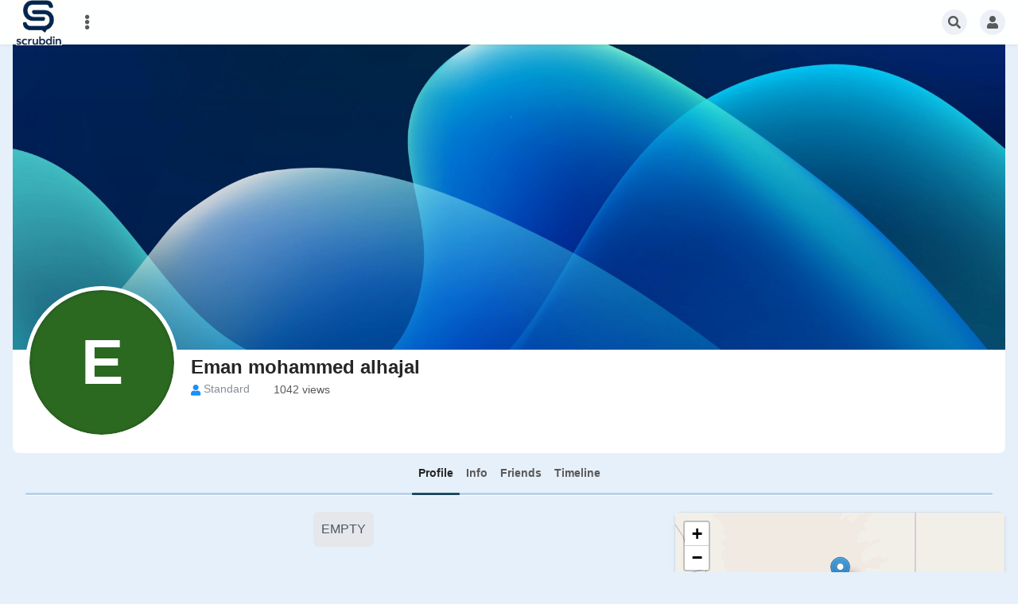

--- FILE ---
content_type: text/html; charset=utf-8
request_url: https://scrubdin.net/view-persons-profile/eman-mohammed-alhajal
body_size: 17743
content:
<!DOCTYPE html>
<html lang="en">
<head>
    <script>
  dataLayer = [{"membership-id":1,"membership-name":"unauthenticated","profile-type":"guest","profile-status":"active","account-email-confirmed":0,"account-profiles-count":0,"keys-secrets-count":0}];
</script>
<!-- Google Tag Manager -->
<script>(function(w,d,s,l,i){w[l]=w[l]||[];w[l].push({'gtm.start':
new Date().getTime(),event:'gtm.js'});var f=d.getElementsByTagName(s)[0],
j=d.createElement(s),dl=l!='dataLayer'?'&l='+l:'';j.async=true;j.src=
'https://www.googletagmanager.com/gtm.js?id='+i+dl;f.parentNode.insertBefore(j,f);
})(window,document,'script','dataLayer','GTM-M9SJKBN5');</script>
<!-- End Google Tag Manager -->

    <meta http-equiv="Content-Type" content="text/html; charset=UTF-8" />
    <meta name="viewport" content="width=device-width, initial-scale=1.0, minimum-scale=1.0, maximum-scale=1.0" />
    <title>Eman mohammed alhajal</title>
    <base href="https://scrubdin.net/" />

    
                <meta name="ICBM" content="26.8234472;18.1236723" />
                <meta name="geo.position" content="26.8234472;18.1236723" />
                <meta name="geo.region" content="LY" /><meta name="twitter:card" content="summary_large_image" /><meta property="og:image" content="https://scrubdin.s3.us-east-2.amazonaws.com/sys_images_resized/2rj3upme8d9q7uuzmdsr5tahfsgprq7g.png" /><meta property="og:title" content="Eman mohammed alhajal" /><meta property="og:description" content="" /><link rel="manifest" href="https://scrubdin.net/manifest.json.php" crossorigin="use-credentials" /><link rel="icon" href="https://scrubdin.net/template/images/icons/favicon.svg" sizes="any" /><link rel="icon" href="https://scrubdin.net/template/images/icons/favicon.svg" type="image/svg+xml" /><link rel="apple-touch-icon" href="https://scrubdin.net/template/images/icons/apple-touch-icon.png" /><link rel="alternate" type="application/rss+xml" title="Profile Feed" href="https://scrubdin.net/m/timeline/rss/owner/351/" /><link rel="alternate" type="application/json+oembed" href="https://scrubdin.net/em.php?url=%2Fview-persons-profile%2Feman-mohammed-alhajal&format=json" title="Eman mohammed alhajal" /><link rel="canonical" href="https://scrubdin.net/view-persons-profile/eman-mohammed-alhajal" />    
    <style>.bx-hide-when-logged-out {
	display: none !important;
}
</style>
    <link href="https://scrubdin.net/gzip_loader.php?file=bx_templ_css_4_df5eb28728dc680945327633a0714ea7.css" rel="stylesheet" type="text/css" />
    <link href="https://scrubdin.net/gzip_loader.php?file=bx_templ_css_4_0052744bd5b26d98e27eca6398028418.css" rel="stylesheet" type="text/css" />

    <script language="javascript">var aDolImages = {};</script>    
<script language="javascript">
    if ('undefined' === typeof(aDolLang)) 
        var aDolLang = {'_Are_you_sure': 'Are you sure?','_error occured': 'Error occurred','_sys_loading': 'Loading...','_copyright': '© {0} Scrubdin','_sys_redirect_confirmation': '<div class=&quot;bx-def-font-h2 bx-def-margin-sec-bottom&quot;>You&apos;re going to a link outside {1}</div><div class=&quot;bx-def-font-small&quot;>Link: {0}</div><div class=&quot;bx-def-margin-sec-top&quot;>Are you sure you want to follow this link?</div>','_sys_form_input_password_show': 'Show password','_sys_form_input_password_hide': 'Hide password'};
    else
        $.extend(aDolLang, {'_Are_you_sure': 'Are you sure?','_error occured': 'Error occurred','_sys_loading': 'Loading...','_copyright': '© {0} Scrubdin','_sys_redirect_confirmation': '<div class=&quot;bx-def-font-h2 bx-def-margin-sec-bottom&quot;>You&apos;re going to a link outside {1}</div><div class=&quot;bx-def-font-small&quot;>Link: {0}</div><div class=&quot;bx-def-margin-sec-top&quot;>Are you sure you want to follow this link?</div>','_sys_form_input_password_show': 'Show password','_sys_form_input_password_hide': 'Hide password'});
</script>    <script language="javascript">var aDolOptions = {'sys_fixed_header': '','sys_confirmation_before_redirect': ''};</script>
    <script language="javascript" src="https://scrubdin.net/gzip_loader.php?file=bx_templ_js_e7b84b4c3736717c95ae79e969a9c692.js"></script>
    <script language="javascript" src="https://scrubdin.net/gzip_loader.php?file=bx_templ_js_73013cd956fd094363260dc70bce97fa.js"></script>
   
    <script language="javascript">
    var sUrlRoot = 'https://scrubdin.net/';
    var sLang = 'en';

    $(document).ready(function () {
        bx_time('en');
        bx_redirect_for_external_links($('.bx-def-vanilla-html'));
    });

    
    (function(w) {
        var dpr = (w.devicePixelRatio === undefined ? 1 : Math.round(w.devicePixelRatio));
        if ($.cookie('devicePixelRatio') == dpr || dpr < 2 || (typeof(bIgnorePixelRatio) != "undefined" && bIgnorePixelRatio) || !navigator.cookieEnabled) 
            return;
        $.cookie('devicePixelRatio', dpr, {expires: 365, path: '/'});
        if (1 != localStorage.getItem("dpr")) {
            localStorage.setItem("dpr", 1);
            window.location.reload();
        }
    })(window);

    var oMediaPhone = window.matchMedia('(max-width:720px)');
    var oMediaPhone2 = window.matchMedia('(min-width:533px) and (max-width:720px)');
    var oMediaTablet = window.matchMedia('(min-width:720px) and (max-width:1280px)');
    var oMediaTablet2 = window.matchMedia('(min-width:1024px) and (max-width:1280px)');
    var oMediaDesktop = window.matchMedia('(min-width:1280px)');

    function fMediaCallback(e) {
        if (oMediaPhone.matches)
            $('html').addClass('bx-media-phone');
        else
            $('html').removeClass('bx-media-phone');
        
        if (oMediaPhone2.matches)
            $('html').addClass('bx-media-phone2');
        else
            $('html').removeClass('bx-media-phone2');
        
        if (oMediaTablet.matches)
            $('html').addClass('bx-media-tablet');
        else
            $('html').removeClass('bx-media-tablet');
        
        if (oMediaTablet2.matches)
            $('html').addClass('bx-media-tablet2');
        else
            $('html').removeClass('bx-media-tablet2');

        if (oMediaDesktop.matches)
            $('html').addClass('bx-media-desktop');
        else
            $('html').removeClass('bx-media-desktop');
    }

    oMediaPhone.addListener(fMediaCallback);
    oMediaPhone2.addListener(fMediaCallback);
    oMediaTablet.addListener(fMediaCallback);
    oMediaTablet2.addListener(fMediaCallback);
    oMediaDesktop.addListener(fMediaCallback);

    fMediaCallback(null);

    var aIncludedCss = ["https:\/\/scrubdin.net\/modules\/boonex\/lucid\/data\/template\/system\/css\/menu-dropdown.css","https:\/\/scrubdin.net\/modules\/boonex\/lucid\/data\/template\/system\/css\/menu.less","https:\/\/scrubdin.net\/modules\/base\/general\/template\/css\/main.css","https:\/\/scrubdin.net\/modules\/base\/text\/template\/css\/main.css","https:\/\/scrubdin.net\/modules\/msolutions\/microphone\/template\/css\/main.css","https:\/\/scrubdin.net\/modules\/base\/profile\/template\/css\/main.css","https:\/\/scrubdin.net\/modules\/boonex\/lucid\/data\/template\/bx_persons\/css\/main.css","https:\/\/scrubdin.net\/template\/css\/page_layouts.css","https:\/\/scrubdin.net\/plugins_public\/flickity\/flickity.css","https:\/\/scrubdin.net\/plugins_public\/flatpickr\/dist\/flatpickr.min.css","https:\/\/scrubdin.net\/modules\/boonex\/lucid\/data\/template\/bx_timeline\/css\/view.less","https:\/\/scrubdin.net\/modules\/boonex\/timeline\/template\/css\/view-media-tablet.css","https:\/\/scrubdin.net\/modules\/boonex\/timeline\/template\/css\/view-media-desktop.css","https:\/\/scrubdin.net\/modules\/boonex\/timeline\/template\/css\/repost.css","https:\/\/scrubdin.net\/template\/css\/location_map_leaflet.css","https:\/\/scrubdin.net\/plugins_public\/leaflet\/leaflet.css","https:\/\/scrubdin.net\/template\/css\/acl.css"];
    var aIncludedJs = ["https:\/\/scrubdin.net\/modules\/boonex\/lucid\/js\/jquery.menu-aim.js","https:\/\/scrubdin.net\/inc\/js\/classes\/BxDolPage.js","https:\/\/scrubdin.net\/plugins_public\/theia-sticky-sidebar\/theia-sticky-sidebar.min.js","https:\/\/scrubdin.net\/plugins_public\/theia-sticky-sidebar\/ResizeSensor.min.js","https:\/\/scrubdin.net\/plugins_public\/autosize.min.js","https:\/\/scrubdin.net\/modules\/boonex\/timeline\/js\/main.js","https:\/\/scrubdin.net\/plugins_public\/masonry.pkgd.min.js","https:\/\/scrubdin.net\/plugins_public\/flickity\/flickity.pkgd.min.js","https:\/\/scrubdin.net\/plugins_public\/embedly-player.min.js","https:\/\/scrubdin.net\/modules\/boonex\/timeline\/js\/view.js","https:\/\/scrubdin.net\/modules\/boonex\/timeline\/js\/repost.js","https:\/\/scrubdin.net\/plugins_public\/flatpickr\/dist\/flatpickr.min.js","https:\/\/scrubdin.net\/plugins_public\/leaflet\/leaflet.js","https:\/\/scrubdin.net\/plugins_public\/leaflet-providers\/leaflet-providers.js","https:\/\/scrubdin.net\/modules\/msolutions\/microphone\/js\/toast.js"];

    </script>
    <script language="javascript">
    var bUseSvgLoading = true;
    var sUseSvgLoading = '<svg width="24px"  height="24px"  xmlns="http://www.w3.org/2000/svg" viewBox="0 0 100 100" preserveAspectRatio="xMidYMid" class="lds-wedges __class__" style="background: none;"><g transform="translate(50,50)"><g ng-attr-transform="scale({{config.scale}})" transform="scale(0.7)"><g transform="translate(-50,-50)"><g transform="rotate(231.429 50 50)"><animateTransform attributeName="transform" type="rotate" calcMode="linear" values="0 50 50;360 50 50" keyTimes="0;1" dur="0.7s" begin="0s" repeatCount="indefinite"></animateTransform><path ng-attr-fill-opacity="{{config.opacity}}" ng-attr-fill="{{config.c1}}" d="M50 50L50 0A50 50 0 0 1 100 50Z" fill-opacity="0.8" fill="#3be8b0"></path></g><g transform="rotate(263.571 50 50)"><animateTransform attributeName="transform" type="rotate" calcMode="linear" values="0 50 50;360 50 50" keyTimes="0;1" dur="0.9333333333333332s" begin="0s" repeatCount="indefinite"></animateTransform><path ng-attr-fill-opacity="{{config.opacity}}" ng-attr-fill="{{config.c2}}" d="M50 50L50 0A50 50 0 0 1 100 50Z" transform="rotate(90 50 50)" fill-opacity="0.8" fill="#1aafd0"></path></g><g transform="rotate(295.714 50 50)"><animateTransform attributeName="transform" type="rotate" calcMode="linear" values="0 50 50;360 50 50" keyTimes="0;1" dur="1.4s" begin="0s" repeatCount="indefinite"></animateTransform><path ng-attr-fill-opacity="{{config.opacity}}" ng-attr-fill="{{config.c3}}" d="M50 50L50 0A50 50 0 0 1 100 50Z" transform="rotate(180 50 50)" fill-opacity="0.8" fill="#6a67ce"></path></g><g transform="rotate(327.857 50 50)"><animateTransform attributeName="transform" type="rotate" calcMode="linear" values="0 50 50;360 50 50" keyTimes="0;1" dur="2.8s" begin="0s" repeatCount="indefinite"></animateTransform><path ng-attr-fill-opacity="{{config.opacity}}" ng-attr-fill="{{config.c4}}" d="M50 50L50 0A50 50 0 0 1 100 50Z" transform="rotate(270 50 50)" fill-opacity="0.8" fill="#ffb900"></path></g></g></g></g></svg>';
</script>
    <script language="javascript">
    var iToolbarSubmenuTopOffset = -2;

    $(document).ready(function () {
		if (aDolOptions.sys_fixed_header !== undefined && aDolOptions.sys_fixed_header != 'on'){
			// hide toolbar on scrolldown, show - on scroll up
			new Headroom($('#bx-toolbar').get(0), {
				tolerance: {
					down: 10,
					up: 20
				},
				offset: 200,
				classes: {
					initial: "bx-toolbar-anim",
					pinned: "bx-toolbar-reset",
					unpinned: "bx-toolbar-up"
				},
				onUnpin: function() {
					bx_menu_slide_close_all_opened();
				}
			}).init();

			var mq = bx_check_mq();
			if(mq == 'mobile') {
				//process submenu in top menu
				$('.bx-menu-floating-blocks-big:visible > li:has(.bx-sliding-smenu-submenu) > a').bind('click', function() {
					var sActive = 'bx-sliding-smenu-tab-active';
					$(this).parents('.bx-menu-floating-blocks-big:visible:first').find('li.' + sActive).removeClass(sActive);
					$(this).parent('li:first').toggleClass(sActive);

					return false;
				});
			}
		}
    });
</script>

    <script language="javascript">
    $(document).ready(function () {
        bx_activate_anim_icons('#283c50');

        /*--- Sandwich Menu: BEG ---*/
        var sidebarTrigger = $('.cd-nav-trigger');

        //mobile only - open sidebar when user clicks the hamburger menu
        sidebarTrigger.on('click', function(event) {
            event.preventDefault();

            $(sidebarTrigger).toggleClass('nav-is-visible');
        });
        /*--- Sandwich Menu: AND ---*/


        /*--- Dropdown Menu: BEG ---*/
        //open/close mega-navigation
        $('.cd-dropdown-trigger').on('click', function(event){
            event.preventDefault();
            toggleNav();
        });

        //close meganavigation
        $('.cd-dropdown .cd-close').on('click', function(event){
            event.preventDefault();
            toggleNav();

            $(sidebarTrigger).toggleClass('nav-is-visible');
        });

        //on mobile - open submenu
        $('.has-children').children('a').on('click', function(event){
            //prevent default clicking on direct children of .has-children 
            event.preventDefault();
            var selected = $(this);
            selected.next('ul').removeClass('is-hidden').end().parent('.has-children').parent('ul').addClass('move-out');
        });

        //on desktop - differentiate between a user trying to hover over a dropdown item vs trying to navigate into a submenu's contents
        var submenuDirection = ( !$('.cd-dropdown-wrapper').hasClass('open-to-left') ) ? 'right' : 'left';
        $('.cd-dropdown-content').menuAim({
            activate: function(row) {
                $(row).children().addClass('is-active').removeClass('fade-out');
                if( $('.cd-dropdown-content .fade-in').length == 0 ) $(row).children('ul').addClass('fade-in');
            },
            deactivate: function(row) {
                $(row).children().removeClass('is-active');
                if( $('li.has-children:hover').length == 0 || $('li.has-children:hover').is($(row)) ) {
                    $('.cd-dropdown-content').find('.fade-in').removeClass('fade-in');
                    $(row).children('ul').addClass('fade-out')
                }
            },
            exitMenu: function() {
                $('.cd-dropdown-content').find('.is-active').removeClass('is-active');
                return true;
            },
            submenuDirection: submenuDirection,
        });

        //submenu items - go back link
        $('.go-back').on('click', function(){
            var selected = $(this),
                visibleNav = $(this).parent('ul').parent('.has-children').parent('ul');
            selected.parent('ul').addClass('is-hidden').parent('.has-children').parent('ul').removeClass('move-out');
        }); 

        function toggleNav(){
            var navIsVisible = ( !$('.cd-dropdown').hasClass('dropdown-is-active') ) ? true : false;
            $('.cd-dropdown').toggleClass('dropdown-is-active', navIsVisible);
            $('.cd-dropdown-trigger').toggleClass('dropdown-is-active', navIsVisible);
            if( !navIsVisible ) {
                $('.cd-dropdown').one('webkitTransitionEnd otransitionend oTransitionEnd msTransitionEnd transitionend',function(){
                    $('.has-children ul').addClass('is-hidden');
                    $('.move-out').removeClass('move-out');
                    $('.is-active').removeClass('is-active');
                }); 
            }
        }
        /*--- Dropdown Menu: END ---*/
    });
</script>


    
    <style>div.bx-market-unit-cover div.bx-base-text-unit-no-thumb {
 border-width: 0px;
}
.bx-menu-object-UNA-Submenu {
line-height: 3rem;
    height: 2.5rem;
}
body .bx-menu-object-UNA-Submenu .sys-icon {
vertical-align:bottom;
}

/*--- Menus ---*/
.bx-popup .bx-menu-ver li,
.bx-popup .bx-menu-custom-ver li,
.bx-menu-floating-blocks li {
border-radius: 0.25rem;
font-size: 0.875rem;
font-weight: 600;
}

.bx-popup .bx-menu-ver li a,
.bx-popup .bx-menu-ver li a .sys-icon,
.bx-popup .bx-menu-custom-ver li a,
.bx-popup .bx-menu-custom-ver li a .sys-icon,
.bx-menu-floating-blocks  li a,
.bx-menu-floating-blocks li a .sys-icon:not(.sys-colored) {
color:  rgba(60, 80, 90, 0.8);
}
.bx-menu-floating-blocks li a:hover,
.bx-menu-floating-blocks li a:hover .sys-icon,
.bx-popup .bx-menu-ver li a:hover,
.bx-popup .bx-menu-ver li a:hover .sys-icon,
.bx-popup .bx-menu-custom-ver li a:hover,
.bx-popup .bx-menu-custom-ver li a:hover .sys-icon,
.bx-menu-custom.bx-menu-custom-hor.bx-menu-more-auto .bx-menu-submenu-more-auto .bx-menu-item a:hover {
color: rgba(64, 169, 255, 1);
}

/*--- Auto More  Menus ---*/
.bx-menu-main-submenu.bx-menu-more-auto .bx-menu-submenu-more-auto .bx-menu-item .bx-btn,
.bx-menu-custom.bx-menu-custom-hor.bx-menu-more-auto .bx-menu-submenu-more-auto .bx-menu-item a,
.bx-menu-custom.bx-menu-custom-hor.bx-menu-more-auto .bx-menu-submenu-more-auto .bx-menu-item .bx-btn {
font-weight: 600;
color:  rgba(60, 80, 90, 0.8);
}

/*--- Froala ---*/
.bx-form-value .bx-form-input-wrapper-textarea.bx-form-input-wrapper-html .fr-box.gray-theme{
	-webkit-box-sizing: border-box;
    -moz-box-sizing: border-box;
    -ms-box-sizing: border-box;
    box-sizing: border-box;
        border: 1px solid rgba(50, 100, 180, 0.2);
-webkit-border-radius: 4px;
    -moz-border-radius: 4px;
    border-radius: 4px;
background-clip: padding-box;
background-color: rgba(255, 255, 255, 0.9);
    -webkit-box-shadow: 0px 1px 3px 0px rgba(0, 0, 0, 0);
    -moz-box-shadow: 0px 1px 3px 0px rgba(0, 0, 0, 0);
    box-shadow: 0px 1px 3px 0px rgba(0, 0, 0, 0);
}
.bx-form-input-wrapper-textarea:not(.fr-fullscreen-wrapper) .fr-box.fr-basic   .fr-toolbar,
.bx-form-input-wrapper-textarea:not(.fr-fullscreen-wrapper)  .fr-box.fr-basic   .fr-wrapper,
.bx-form-input-wrapper-textarea:not(.fr-fullscreen-wrapper)  .fr-box.fr-basic .second-toolbar {
border-width: 0;
background-color: transparent;
}</style>    <style>

    /* ==========================================================
       ORIGINAL MESSENGER TWEAKS (keep)
       ========================================================== */
    #bx-page-messenger .bx-layout-col {
        padding-right:0;
    }
    .bx-messenger-jots-message-bg {
        max-width: -webkit-fill-available;
    }

    /* ==========================================================
       SCRUBDIN LOGO SIZE BLOCK – START  (Added Dec 2025)
       Safe: no header overlap, small white gap above logo
       To remove: delete everything between START and END.
       ========================================================== */

    :root {
        /* Logo size controls (KEEP <= 3.5rem on desktop
           to avoid sticking out of the header) */
        --sd-logo-size-desktop: 3.6rem;  /* desktop logo size (safe) */
        --sd-logo-size-mobile:  3.3rem;  /* mobile logo size         */
    }

    /* Logo image */
    #bx-logo {
        width:  var(--sd-logo-size-desktop) !important;
        height: var(--sd-logo-size-desktop) !important;
        object-fit: contain !important;
        display: block !important;
    }

    /* Logo container – center logo and add small top gap */
    #bx-logo-container {
        height: auto !important;
        max-height: none !important;
        display: flex !important;
        align-items: center !important;
        padding-top: 0.10rem !important;  /* tiny white space above */
    }

    /* Mobile size */
    @media (max-width: 768px) {
        #bx-logo {
            width:  var(--sd-logo-size-mobile) !important;
            height: var(--sd-logo-size-mobile) !important;
        }
    }

    /* ================= SCRUBDIN LOGO SIZE BLOCK – END =================== */
</style>

<style>
/* ============================================================
HC META — Profile cover styles + optional Info hiding helpers
Purpose:
- Styles the injected lines in the profile cover:
  - Name • Healthcare Role
  - Country • Member since: Mon YYYY
- Adds helper classes you can enable in BODY JS:
  - .hc-hide-in-info      -> hides extracted rows in Info block (if enabled)
  - body.hc-hide-info-block .hc-info-block -> hides the whole Info block (if enabled)

Where:
- Studio → Designer → Injections → <HEAD> injection

Remove:
- Delete this whole <style> block.
============================================================ */

.hc-title-top {
  display: flex;
  align-items: baseline;
  flex-wrap: wrap;
  gap: 0.45rem;
}

.hc-inline-role {
  font-size: 1.05em;
  font-weight: 700;
  opacity: 1;
  white-space: nowrap;
  color: inherit;
}

.hc-inline-role::before {
  content: "•";
  margin-right: 0.45rem;
  opacity: 0.9;
}

.hc-meta-line {
  margin-top: 0.18rem;
  font-size: 0.95em;
  opacity: 0.95;
  line-height: 1.25;
}

.hc-meta-line .hc-dot {
  margin: 0 0.5rem;
  opacity: 0.9;
}

/* Optional hiding helpers */
.hc-hide-in-info { display: none !important; }
body.hc-hide-info-block .hc-info-block { display: none !important; }
</style>
<style>
.microphonepopupicon{
                background-image:url(https://scrubdin.net/modules/msolutions/microphone/template/images/mic.svg);  
            }
            .microphonepopupicon_stop{
                background-image:url(https://scrubdin.net/modules/msolutions/microphone/template/images/stop.svg)!important;  
            }
            .microphoneifts_pauseresume .microphonepopupicon{
                background-image:url(https://scrubdin.net/modules/msolutions/microphone/template/images/pause.svg);  
            }
            .microphoneifts_pauseresume .microphonepopupicon.microphonepopupicon_record{
                background-image:url(https://scrubdin.net/modules/msolutions/microphone/template/images/mic.svg)!important;  
            }
            .bx-btn.msmicrophone_is_recording{
                background-color: #e10000;  
                animation: blinking_microphone 1s infinite;
            }
            .msmicrophone_is_recording{
                background-color: #e10000;  
                animation: blinking_microphone 1s infinite;
            }
            .bx-btn.msmicrophone_is_recording{
                background-color: #e10000;  
                animation: blinking_microphone 1s infinite;
            }
            .msmicrophone_is_recording{
                background-color: #e10000;  
                animation: blinking_microphone 1s infinite;
            }
            .msmicrophone_is_recording:hover{
                /*background-color: #ff0000!important;  */
                /* animation: blinking_microphone 1s infinite; */
            }
            .bx-btn.msmicrophone_is_recording_pause{
                animation: none;
            }
            .msmicrophone_is_recording_pause{
                animation: none;
            }
            .microphonepopupicon{
                pointer-events: none; 
            }
            @keyframes blinking_microphone {
                  0%{
                    background-color: #e10000;
                  }
                  50%{
                    background-color: #ae0000;
                  }
                  51%{
                    background-color: #ae0000;
                  }
                  100%{
                    background-color: #e10000;
                  }
            }
            .ms_microphone_player_container{
                display: inline-flex;
                position: relative;
                width: 100%;
                height: fit-content;
            }
              .ms_microphone_attachments{
                    flex-direction: column;          
                    height: fit-content!important;
              }
              .toasts-container {
              pointer-events: none;
              }


        
</style><script>

        var ms_microponeWorkerDir = "https://scrubdin.net/modules/msolutions/microphone/js/js/";
        var ms_microphone_recording_started = "Recording started, push the button to stop recording";
        var isAllowedToRecord = false;
        console.log("isAllowedToRecord", isAllowedToRecord);
        setInterval(myMethod, 1000);

        function myMethod( )
        {
                //console.log("reenabled");
                $(".bx-messenger-post-box").removeClass("bx-messenger-post-box-disabled");
        }


        
</script><script language="javascript" src="https://scrubdin.net/cache_public/microphone.messenger.13.0.6.js"></script><script language="javascript" src="https://scrubdin.net/modules/msolutions/microphone/js/main.js?id=15"></script>
    <meta name="theme-color" content="#cccccc" />
</head>
<body class="bx-lucid bx-page-view-persons-profile bx-dir-ltr bx-def-font bx-def-color-bg-page bx-def-image-bg-page bx-user-unauthorized" dir="LTR"  >
    <div  id="bx-popup-loading" class="bx-popup-wrapper bx-popup-responsive bx-popup-trans-wrapper box-border " style="display:none;" role="alert">
    <div class="bx-popup-gap mx-4 my-px">
        <div class="bx-popup bx-popup-trans bx-popup-border bx-popup-color-bg">
            <div class="bx-popup-close-wrapper bx-def-media-desktop-hide bx-def-media-tablet-hide relative flex justify-end p-2">
                <a href="javascript:void(0);" class="bx-popup-element-close flex items-center justify-center w-6 h-6 text-base text-gray-800 dark:text-gray-100">
                    <div class="bx-icon bx-icon-close">
                        <i class="sys-icon times "></i>
                    </div>
                </a>
            </div>
            <div class="bx-popup-content overflow-hidden"><div class="bx-popup-content-indent p-4">
    <div class="bx-popup-content-wrapped"></div>
    <div class="bx-popup-loading-wrapped"></div>
</div></div>
            <!-- Footer is needed for Safari in iOS -->
            <!-- <div class="bx-popup-footer-wrapper bx-def-media-desktop-hide bx-def-media-tablet-hide p-3 md:p-4 lg:p-6">&nbsp;</div> -->
        </div>
    </div>
</div>    <!-- Google Tag Manager (noscript) -->
<noscript><iframe src="https://www.googletagmanager.com/ns.html?id=GTM-M9SJKBN5"
height="0" width="0" style="display:none;visibility:hidden"></iframe></noscript>
<!-- End Google Tag Manager (noscript) -->
    <noscript>
         <div class="p-4 rounded-sm text-center text-red-600 bg-yellow-500 bg-opacity-50">
            This site requires JavaScript! Please, enable it in the browser!       </div>
    </noscript>


<div class="bx-main bx-base-profile-view">
        

        <div id="bx-toolbar" class="bx-header bx-def-image-bg-header bx-def-color-bg-header bx-def-border-header bx-shadow-header bx-def-z-index-nav cd-main-header">
            <div class="bx-toolbar-content-hgap bx-def-padding-sec-leftright bx-def-box-sizing">
                <div class="bx-toolbar-content-wrapper bx-content-padding-header">
                    <div id="bx-toolbar-content" class="bx-toolbar-content bx-clearfix">
                        <div id="bx-menu-toolbar-1-container" class="bx-toolbar-item bx-ti-left">
                            <!-- <a href="#0" class="cd-nav-trigger cd-dropdown-trigger">Menu<span></span></a> -->

                            <ul class="bx-menu-toolbar bx-menu-object-sys_toolbar_site">
    
        <li id="bx-menu-toolbar-item-main-menu" class="bx-menu-toolbar-item bx-menu-item-main-menu bx-def-padding-sec ">
            <a href="javascript:void(0)" onclick="" class="bx-def-align-center bx-def-font-contrasted  cd-dropdown-trigger">
				<i class="sys-icon bars"></i>
				
				
				
				</a>
        </li>
    
</ul>                        </div>
                        <div id="bx-logo-container" class="bx-toolbar-item bx-ti-logo">
                            
                                <a  class="bx-def-font-contrasted" href="https://scrubdin.net/" title="ScrubdIn">
                            <img id="bx-logo" src="https://scrubdin.s3.us-east-2.amazonaws.com/sys_images_custom/utyf5ycijjzbzqbtce5ycxnfqsxh4dac.png" alt="ScrubdIn" style="width:3.563rem; height:3.5rem;" />
            </a>                            
                        </div>
                        <div id="bx-menu-main-container" class="bx-toolbar-item bx-ti-menu bx-ti-stretcher">
                            <div id="bx-sliding-menu-sys_site" class="bx-sliding-smenu-main bx-def-z-index-nav" style=""><div class="bx-sliding-menu-main-cnt"><div class="bx-menu-more-auto-wrapper" style="overflow:hidden;"><ul id="sys-site" class="bx-menu-floating-blocks bx-menu-more-auto bx-menu-object-sys_site bx-clearfix">
    <li class="bx-menu-item bx-menu-item-home bx-def-round-corners bx-def-color-bg-hl-hover bx-def-box-sizing ">
        <a href="" onclick="">
            <div class="bx-menu-floating-blocks-icon">
				<i class="sys-icon home col-gray"></i>


            </div>
            <div class="bx-menu-floating-blocks-title">Home</div>
        </a>                
    </li><li class="bx-menu-item bx-menu-item-about bx-def-round-corners bx-def-color-bg-hl-hover bx-def-box-sizing ">
        <a href="about" onclick="">
            <div class="bx-menu-floating-blocks-icon">
				<i class="sys-icon info-circle col-blue3-dark"></i>


            </div>
            <div class="bx-menu-floating-blocks-title">About Scrubdin</div>
        </a>                
    </li><li class="bx-menu-item bx-menu-item-search bx-def-round-corners bx-def-color-bg-hl-hover bx-def-box-sizing ">
        <a href="javascript:void(0);" onclick="bx_menu_slide_inline('#bx-sliding-menu-search', this, 'site');">
            <div class="bx-menu-floating-blocks-icon">
				<i class="sys-icon search"></i>


            </div>
            <div class="bx-menu-floating-blocks-title">Search</div>
        </a>                
    </li><li class="bx-menu-item bx-menu-item-more-auto bx-def-round-corners bx-def-color-bg-hl-hover bx-def-box-sizing ">
        <a href="javascript:void(0)" onclick="oMenuMoreAutoSysSite.more(this);">
            <div class="bx-menu-floating-blocks-icon">
				<i class="sys-icon ellipsis-v"></i>


            </div>
            <div class="bx-menu-floating-blocks-title"></div>
        </a><div  id="sys-site-ma-popup" class="bx-popup-wrapper bx-popup-responsive bx-popup-trans-wrapper box-border " style="display:none;" role="alert">
    <div class="bx-popup-gap mx-4 my-px">
        <div class="bx-popup bx-popup-trans bx-popup-border bx-popup-color-bg">
            <div class="bx-popup-close-wrapper bx-def-media-desktop-hide bx-def-media-tablet-hide relative flex justify-end p-2">
                <a href="javascript:void(0);" class="bx-popup-element-close flex items-center justify-center w-6 h-6 text-base text-gray-800 dark:text-gray-100">
                    <div class="bx-icon bx-icon-close">
                        <i class="sys-icon times "></i>
                    </div>
                </a>
            </div>
            <div class="bx-popup-content overflow-hidden"><div class="bx-menu-item-more-popup w-full md:w-56 box-border">
    <ul class="bx-menu-custom bx-menu-custom-ver bx-menu-submenu-more-auto bx-clearfix"></ul>
</div></div>
            <!-- Footer is needed for Safari in iOS -->
            <!-- <div class="bx-popup-footer-wrapper bx-def-media-desktop-hide bx-def-media-tablet-hide p-3 md:p-4 lg:p-6">&nbsp;</div> -->
        </div>
    </div>
</div>                
    </li>
</ul>

<script language="javascript">
    $(document).ready(function () {
        // add default class to active menu items
        $('.bx-menu-floating-blocks > li.bx-menu-tab-active').not('.bx-def-color-bg-active').addClass('bx-def-color-bg-active');
    });
</script>
<script language="javascript">
if(!oMenuMoreAutoSysSite) {var oMenuMoreAutoSysSite = new BxLucidMenuMoreAuto({"sObject":"sys_site","iItemsStatic":0,"bItemsStaticOnly":0,"aHtmlIds":{"main":"sys-site","more_auto_popup":"sys-site-ma-popup"}}); $(document).ready(function() {oMenuMoreAutoSysSite.init();});}
</script></div></div></div>                        </div>
                        <div id="bx-menu-toolbar-2-container" class="bx-toolbar-item bx-ti-right cd-nav">
                            <ul class="bx-menu-toolbar bx-menu-object-sys_toolbar_member">
    
        <li id="bx-menu-toolbar-item-bx_lucid_search" class="bx-menu-toolbar-item bx-menu-item-bx_lucid_search bx-def-padding-sec bx-def-media-phone-hide">
            <a href="javascript:void(0);" onclick="bx_menu_slide_inline('#bx-sliding-menu-search', this, 'site');" class="bx-def-align-center bx-def-font-contrasted ">
				<i class="sys-icon search"></i>
				
				
				
				</a>
        </li>
    
        <li id="bx-menu-toolbar-item-login" class="bx-menu-toolbar-item bx-menu-item-login bx-def-padding-sec ">
            <a href="login" onclick="" class="bx-def-align-center bx-def-font-contrasted ">
				<i class="sys-icon user"></i>
				
				
				
				</a>
        </li>
    
</ul>                        </div>
                    </div>
                </div>
            </div>
        </div>

	<div class="cd-main-content-wrp">
            <div class="cd-main-content bx-clearfix">
            <div class="content-wrapper-wrp">
                <div class="content-wrapper bx-def-box-sizing">
                    
                    <div class="bx-menu-toolbar-padding">
    <div class="bx-base-pofile-cover-wrapper  bx-def-centered bx-def-padding-leftright bx-def-page-width bx-def-box-sizing">
        <div class="bx-base-pofile-cover bx-def-cover-color-bg bx-def-box-sizing">
            <div class="bx-base-pofile-cover-image ">
                <p class="bx-base-pofile-cover-image bx-def-box-sizing flex justify-center items-center" >
                    <img class="bx-base-pofile-cover-image  bx-image-edit-source-pcS88372" style="background-image:url(https://scrubdin.s3.us-east-2.amazonaws.com/sys_images_resized/2rj3upme8d9q7uuzmdsr5tahfsgprq7g.png); " src="https://scrubdin.net/template/images/icons/spacer.gif"/>
                </p>
                <div class="bx-cover-gradient"></div>  
            </div>
            <div class="bx-base-pofile-cover-info">
                <div class="bx-base-pofile-ci-cnt bx-def-padding-leftright">
                                            <div class="bx-base-pofile-cover-thumb ">
                            <a class="bx-base-pofile-cover-thumb" href="javascript:" >
                                <img class="bx-base-pofile-unit-thumb bx-def-ava-big bx-def-ava-big-size rounded-full ring-4 mx-auto ring-white dark:ring-gray-900  bx-image-edit-source-mGqAGZNc" src=""  style="display:none"  />
                                <p class="bx-base-pofile-unit-thumb bx-def-ava-big bx-def-ava-big-size flex items-center justify-center box-border m-0 rounded-full ring-4 mx-auto ring-white dark:ring-gray-900 text-white font-bold text-5xl -placeholder" style="background-color:rgba(43, 104, 32, 1);">E</p>
                            </a>
                                                                                </div>
                                        <div class="bx-base-pofile-cover-user bx-def-margin-sec-topbottom">
                        <div class="bx-base-profile-cover-title-bages">
                            <h1 class="bx-def-unit-info">Eman mohammed alhajal </h1>
                            <div class="bx-base-profile-cover-meta flex flex-row flex-wrap justify-center lg:justify-start text-sm"><ul id="bx-persons-view-meta" class="bx-menu-custom bx-menu-custom-hor bx-menu-hor-inline bx-menu-object-bx_persons_view_meta flex justify-start items-start">
    
        <li class="bx-menu-item bx-menu-item-membership flex">
    <span class="sys-meta-div bx-def-font-grayed">&nbsp;&#183;&nbsp;</span>
    <span class="sys-meta-item">
        <span class="bx-def-font-meta " ><span class="" >
    <span class="sys-action-counter-icon"><i class="sys-icon user col-red1  bx-acl-m-thumbnail "></i></span>
    <span class="sys-action-counter-text">Standard</span>
</span></span>
    </span>





</li>
    
        <li class="bx-menu-item bx-menu-item-views flex">
    <span class="sys-action-counter sys-ac-only bx-view-counter" id="bx-view-counter-bx-persons-155"><span class="bx-view-counter-label flex items-center text-sm font-normal p-1">
    
    
        <span class="sys-action-counter-text bx-view-counter-text ml-1.5">1042 views</span>
    
</span></span>


<script language="javascript">
if(window['oViewBxPersons155'] == undefined) var oViewBxPersons155 = new BxDolView({"sObjName":"oViewBxPersons155","sSystem":"bx_persons","iAuthorId":0,"iObjId":155,"sRootUrl":"https:\/\/scrubdin.net\/","sStylePrefix":"bx-view","aHtmlIds":{"main":"bx-view-bx-persons-155","counter":"bx-view-counter-bx-persons-155","by_popup":"bx-view-by-popup-bx-persons-155"}});
</script></li>
    
</ul>
</div>
                        </div>
                        <div class="bx-base-pofile-cover-actions bx-def-margin-sec-leftright-neg" onclick="event.stopPropagation();"><div class="bx-base-general-entity-actions"><div class="bx-menu-more-auto-wrapper" style="overflow:hidden;"><ul id="bx-persons-view-actions-all" class="bx-menu-custom bx-menu-custom-hor bx-menu-hor-inline bx-menu-more-auto bx-menu-object-bx_persons_view_actions_all flex justify-start items-start">
    
        <li class="bx-menu-item bx-menu-item-more-auto flex"><span class="bx-base-general-entity-action bx-def-margin-thd-topbottom">
    <a class="bx-btn" href="javascript:void(0)" onclick="oMenuMoreAutoBxPersonsViewActionsAll.more(this);" title="More"><i class="sys-icon ellipsis-v"></i>

<span class="bx-def-margin-sec-left-auto">More</span></a>
    
</span>
<div  id="bx-persons-view-actions-all-ma-popup" class="bx-popup-wrapper bx-popup-responsive bx-popup-trans-wrapper box-border " style="display:none;" role="alert">
    <div class="bx-popup-gap mx-4 my-px">
        <div class="bx-popup bx-popup-trans bx-popup-border bx-popup-color-bg">
            <div class="bx-popup-close-wrapper bx-def-media-desktop-hide bx-def-media-tablet-hide relative flex justify-end p-2">
                <a href="javascript:void(0);" class="bx-popup-element-close flex items-center justify-center w-6 h-6 text-base text-gray-800 dark:text-gray-100">
                    <div class="bx-icon bx-icon-close">
                        <i class="sys-icon times "></i>
                    </div>
                </a>
            </div>
            <div class="bx-popup-content overflow-hidden"><div class="bx-menu-item-more-popup w-full md:w-56 box-border">
    <ul class="bx-menu-custom bx-menu-custom-ver bx-menu-submenu-more-auto bx-clearfix"></ul>
</div></div>
            <!-- Footer is needed for Safari in iOS -->
            <!-- <div class="bx-popup-footer-wrapper bx-def-media-desktop-hide bx-def-media-tablet-hide p-3 md:p-4 lg:p-6">&nbsp;</div> -->
        </div>
    </div>
</div></li>
    
</ul>
<script language="javascript">
if(!oMenuMoreAutoBxPersonsViewActionsAll) {var oMenuMoreAutoBxPersonsViewActionsAll = new BxDolMenuMoreAuto({"sObject":"bx_persons_view_actions_all","iItemsStatic":1,"bItemsStaticOnly":0,"aHtmlIds":{"main":"bx-persons-view-actions-all","more_auto_popup":"bx-persons-view-actions-all-ma-popup"}}); oMenuMoreAutoBxPersonsViewActionsAll.init();}
</script></div></div></div>
                    </div>
                </div>
            </div>
                    </div>
    </div>
    </div>
                    

                    <div class="bx-menu-main-bar-gap bx-def-centered bx-def-padding-leftright bx-def-page-width bx-def-box-sizing ">
                        <div id="bx-menu-main-bar-wrapper" class="bx-menu-main-bar-wrapper bx-def-color-bg-sec">
                            <div id="bx-menu-main-bar" class="bx-menu-main-bar bx-menu-more-auto">
                                <div class="bx-menu-main-bar-cnt px-4">
                                    
                                    <div class="flex items-center h-full text-center">
                                        <div class="relative flex-1 h-full">
                                            <div class="absolute w-full h-full">
                                                <div class="bx-menu-more-auto-wrapper" style="overflow:hidden;"><div class="bx-menu-main-submenu-wrp">
    <div class="bx-menu-main-submenu-group">
        <ul id="bx-menu-main-submenu" class="bx-menu-main-submenu bx-menu-more-auto bx-menu-object-bx_persons_view_submenu bx-clearfix">
            
                <li class="bx-menu-item bx-menu-item-view-persons-profile bx-def-padding-sec-right bx-def-padding-sec-left bx-def-color-bg-hl-hover bx-menu-tab-active"><a href="view-persons-profile/eman-mohammed-alhajal" onclick="">Profile</a><div class="bx-mms-item-hr"></div></li>
            
                <li class="bx-menu-item bx-menu-item-persons-profile-info bx-def-padding-sec-right bx-def-padding-sec-left bx-def-color-bg-hl-hover "><a href="persons-profile-info/eman-mohammed-alhajal" onclick="">Info</a><div class="bx-mms-item-hr"></div></li>
            
                <li class="bx-menu-item bx-menu-item-persons-profile-friends bx-def-padding-sec-right bx-def-padding-sec-left bx-def-color-bg-hl-hover "><a href="persons-profile-friends/eman-mohammed-alhajal" onclick="">Friends</a><div class="bx-mms-item-hr"></div></li>
            
                <li class="bx-menu-item bx-menu-item-timeline-view bx-def-padding-sec-right bx-def-padding-sec-left bx-def-color-bg-hl-hover "><a href="timeline-view/eman-mohammed-alhajal" onclick="">Timeline</a><div class="bx-mms-item-hr"></div></li>
            
                <li class="bx-menu-item bx-menu-item-more-auto bx-def-padding-sec-right bx-def-padding-sec-left bx-def-color-bg-hl-hover "><a href="javascript:void(0)" onclick="oMenuMoreAutoBxPersonsViewSubmenu.more(this);">More</a><div class="bx-mms-item-hr"></div><div  id="bx-persons-view-submenu-ma-popup" class="bx-popup-wrapper bx-popup-responsive bx-popup-trans-wrapper box-border " style="display:none;" role="alert">
    <div class="bx-popup-gap mx-4 my-px">
        <div class="bx-popup bx-popup-trans bx-popup-border bx-popup-color-bg">
            <div class="bx-popup-close-wrapper bx-def-media-desktop-hide bx-def-media-tablet-hide relative flex justify-end p-2">
                <a href="javascript:void(0);" class="bx-popup-element-close flex items-center justify-center w-6 h-6 text-base text-gray-800 dark:text-gray-100">
                    <div class="bx-icon bx-icon-close">
                        <i class="sys-icon times "></i>
                    </div>
                </a>
            </div>
            <div class="bx-popup-content overflow-hidden"><div class="bx-menu-item-more-popup w-full md:w-56 box-border">
    <ul class="bx-menu-custom bx-menu-custom-ver bx-menu-submenu-more-auto bx-clearfix"></ul>
</div></div>
            <!-- Footer is needed for Safari in iOS -->
            <!-- <div class="bx-popup-footer-wrapper bx-def-media-desktop-hide bx-def-media-tablet-hide p-3 md:p-4 lg:p-6">&nbsp;</div> -->
        </div>
    </div>
</div></li>
            
        </ul>
        <div class="bx-menu-main-submenu-hr"></div>
    </div>
</div>
<script language="javascript">
if(!oMenuMoreAutoBxPersonsViewSubmenu) {var oMenuMoreAutoBxPersonsViewSubmenu = new BxDolMenuMoreAuto({"sObject":"bx_persons_view_submenu","iItemsStatic":0,"bItemsStaticOnly":0,"aHtmlIds":{"main":"bx-menu-main-submenu","more_auto_popup":"bx-persons-view-submenu-ma-popup"}}); oMenuMoreAutoBxPersonsViewSubmenu.init();}
</script></div>                                            </div>
                                        </div>
                                        <div class="flex-none">
                                                                                    </div>
                                    </div>
                                    
                                </div>
                            </div>
                        </div>
                    </div>

                    

                    <div id="bx-content-wrapper" class="bx-content-wrapper">
                                                <div class="bx-page-wrapper bx-def-centered bx-def-padding-sec-leftright bx-def-page-width bx-def-box-sizing">
                            <div id="bx-content-container" class="bx-def-padding-sec-left bx-def-padding-sec-right">
                                
                                <div id="bx-content-main" class=" my-4 lg:my-6">

<!-- layout top area bar right [ start ] -->
<div id="bx-page-view-persons-profile" class="bx-layout-wrapper bx-layout-top-area-bar-right">
    <div class="bx-layout-row">
        <div class="bx-layout-col bx-layout-1-column-column1 bx-layout-column-fullwidth w-full">
            <div class="bx-layout-cell" id="bx-layout-cell-1">
                            </div>
        </div>
    </div>
    <div class="bx-layout-row">
        <main class="bx-layout-col bx-layout-bar-right-content bx-layout-column-wide md:w-2/3 ltr:md:pr-4 ltr:lg:pr-6 rtl:md:pl-4 rtl:lg:pl-6" aria-label="Main">
            <div class="bx-layout-cell" id="bx-layout-cell-2">
                <div class="bx-page-block-container " id="bx-page-block-2544"><!-- Design Box 0 [start]: Content only -->
<div class="bx-db-container bx-dbc-notitle bx-dbc-nopadding bx-dbc-nobg">
    <div class="bx-db-content relative"><div id="bx-timeline-main-timeline-owner" class="bx-tl-view bx-tl-view-timeline bx-def-bc-margin">
    <div class="bx-tl-cnt">
                <div class="bx-tl-back-holder"></div>
        <div class="bx-tl-empty-holder"><div class="bx-tl-empty" style="display:block;"><div class="bx-msg-box-container my-4 px-4 text-center" id="1769327391787">
    <div class="bx-msg-box inline-block mx-auto p-4 bg-gray-200 dark:bg-gray-600 text-gray-600 dark:text-gray-300 uppercase rounded-md">Empty</div>
    </div></div></div>
        <div class="bx-tl-items-wrapper">
            <div class="bx-tl-items bx-def-margin-sec-leftright-neg"></div>
        </div>
        <div class="bx-tl-load-more-holder"><div class="bx-tl-load-more bx-tl-lm-auto bx-def-padding-sec-topbottom bx-clearfix" style="display:none;">
    <button class="bx-btn bx-btn-disabled">Loading complete</button>
</div></div>
            </div>
    <div class="bx-tl-content-show-more bx-def-padding-thd-top bx-def-font-middle" style="display:none;"><a class="bx-def-a-colored" href="javascript:void(0)" onclick="oTimelineViewTimelineOwner.showMore(this);">See more...</a></div>    <div  id="bx-timeline-photo-popup-timeline-owner" class="bx-popup-wrapper bx-popup-responsive bx-popup-trans-wrapper box-border " style="display:none;" role="alert">
    <div class="bx-popup-gap mx-4 my-px">
        <div class="bx-popup bx-popup-trans bx-popup-border bx-popup-color-bg">
            <div class="bx-popup-close-wrapper bx-def-media-desktop-hide bx-def-media-tablet-hide relative flex justify-end p-2">
                <a href="javascript:void(0);" class="bx-popup-element-close flex items-center justify-center w-6 h-6 text-base text-gray-800 dark:text-gray-100">
                    <div class="bx-icon bx-icon-close">
                        <i class="sys-icon times "></i>
                    </div>
                </a>
            </div>
            <div class="bx-popup-content overflow-hidden"><div class="bx-popup-image-container">
    <div class="bx-popup-image-btn bx-def-padding">
        <a class="bx-btn bx-def-margin-sec-left" title="Close" href="javascript:void(0);" onclick="$(this).parents().filter('.bx-popup-wrapper').dolPopupHide()">
            <i class="sys-icon times "></i>
        </a>
    </div>
    <img class="bx-popup-image-image" src="" />
</div></div>
            <!-- Footer is needed for Safari in iOS -->
            <!-- <div class="bx-popup-footer-wrapper bx-def-media-desktop-hide bx-def-media-tablet-hide p-3 md:p-4 lg:p-6">&nbsp;</div> -->
        </div>
    </div>
</div>        <script language="javascript">
var oTimelineViewTimelineOwner = new BxTimelineView({"sActionUri":"m\/timeline\/","sActionUrl":"https:\/\/scrubdin.net\/m\/timeline\/","sObjName":"oTimelineViewTimelineOwner","aHtmlIds":{"edit_form":"bx-timeline-edit-","attach_link_form_field":"bx-timeline-attach-link-form-field-","menu_popup":"bx-timeline-menu-popup-","video_iframe":"bx-timeline-video-iframe-","video":"bx-timeline-video-","live_update_popup":"bx-timeline-live-update-popup-"},"oRequestParams":{"view":"timeline","type":"owner","start":0,"per_page":5,"per_page_default":5,"timeline":0,"filter":"all","modules":[],"owner_id":351,"name":"","browse":"list","media":"","context":"","blink":[],"viewer_id":0,"status":"active","moderator":false,"dynamic_mode":false},"iOwnerId":351,"sAnimationEffect":"fade","iAnimationSpeed":"slow","sObjNameMenuFeeds":"bx_timeline_menu_feeds","bInfScroll":true,"iInfScrollAutoPreloads":6,"iLimitAttachLinks":5,"sLimitAttachLinksErr":"The maximum allowed number of attached links has been reached.","oAttachedLinks":[],"sName":"","sView":"timeline","sType":"owner","sVideosAutoplay":"off","bEventsToLoad":false,"bAutoMarkAsViewed":false});
</script><script language="javascript">
var oTimelineRepost = new BxTimelineRepost({"sActionUri":"m\/timeline\/","sActionUrl":"https:\/\/scrubdin.net\/m\/timeline\/","sObjName":"oTimelineRepost","aHtmlIds":{"main":"bx-timeline-repost-","counter":"bx-timeline-repost-counter-","by_popup":"bx-timeline-repost-by-","with_popup":"bx-timeline-repost-with","to_popup":"bx-timeline-repost-to"},"oRequestParams":[],"iOwnerId":351,"sAnimationEffect":"fade","iAnimationSpeed":"slow"});
</script></div></div>
</div>
<!-- Design Box 0 [ end ] --></div>            </div>
        </main>
        <aside class="bx-layout-col bx-layout-bar-right-bar bx-layout-column-thin md:w-1/3" aria-label="Aside">
            <div class="bx-layout-cell" id="bx-layout-cell-3">
                <div class="bx-page-block-container " id="bx-page-block-2504"><!-- Design Box 3 [start]: Content + background -->
<div class="bx-db-container bx-dbc-notitle bx-dbc-nopadding bx-def-image-bg-block bx-def-color-bg-block bx-def-border-block bx-shadow-block">
    <div class="bx-db-content bx-clearfix"><div id="bx-location-map-leaflet-1769327391631809513011928634" class="bx-location-map-leaflet-map"></div>
<div class="bx-location-map-leaflet-address bx-def-padding-thd bx-def-color-bg-sec"><i class="sys-icon location-arrow"></i> <a href="https://scrubdin.net/searchKeyword.php?type=location_country&keyword=LY">Libya</a></div>
<script>
    var oMap = L.map('bx-location-map-leaflet-1769327391631809513011928634').setView([26.8234472, 18.1236723], 7);

    L.tileLayer.provider('OpenStreetMap.Mapnik').addTo(oMap);

    L.marker([26.8234472, 18.1236723]).addTo(oMap);
</script></div>
</div>
<!-- Design Box 3 [ end ] --></div><div class="bx-page-block-container " id="bx-page-block-2503"><!-- Design Box 11 [start]: Content + title + background + padding -->
<div class="bx-db-container bx-def-image-bg-block bx-def-color-bg-block bx-def-border-block bx-shadow-block">
    <div class="bx-db-header"><div class="bx-db-title">Membership</div><div class="bx-clear"></div></div>
    <div class="bx-db-divider bx-def-hr"></div>
    <div class="bx-db-content bx-content-padding-block bx-clearfix"><div id="sys-acl-profile-351" class="bx-acl-membeship text-center">
    <div class="bx-acl-m-title bx-def-font-h3">Standard</div>
    <div class="bx-acl-m-thumbnail mt-2"><i class="sys-icon user col-red1  bx-acl-m-thumbnail "></i></div>
    
</div></div>
</div>
<!-- Design Box 11 [ end ] --></div><div class="bx-page-block-container " id="bx-page-block-2497"><!-- Design Box 11 [start]: Content + title + background + padding -->
<div class="bx-db-container bx-def-image-bg-block bx-def-color-bg-block bx-def-border-block bx-shadow-block">
    <div class="bx-db-header"><div class="bx-db-title">Friends</div><div class="bx-clear"></div></div>
    <div class="bx-db-divider bx-def-hr"></div>
    <div class="bx-db-content bx-content-padding-block bx-clearfix"><div class="bx-msg-box-container my-4 px-4 text-center" id="1769327391273">
    <div class="bx-msg-box inline-block mx-auto p-4 bg-gray-200 dark:bg-gray-600 text-gray-600 dark:text-gray-300 uppercase rounded-md">Empty</div>
    </div></div>
</div>
<!-- Design Box 11 [ end ] --></div>            </div>
        </aside>
    </div>
    </div>
<!-- layout top area bar right [  end  ] --><script language="javascript">
<!--
if(window['oBxDolPage'] == undefined) var oBxDolPage = new BxDolPage({"sObjName":"oBxDolPage","sObject":"bx_persons_view_profile","sRootUrl":"https:\/\/scrubdin.net\/","aHtmlIds":{"help_popup":"bx-persons-view-profile-help-popup-"},"isStickyColumns":false});
-->
</script>						
						                
						
						                <div class="bx-clear"></div>
						
						            
						
						        </div> <!-- #bx-content-main -->
						
						        
						
						    </div> <!-- #bx-content-container -->
						
						</div>
				
					</div> <!-- #bx-content-wrapper -->
	
	                <div id="bx-footer-wrapper" class="bx-footer-wrapper bx-def-image-bg-footer bx-def-color-bg-footer bx-def-border-footer bx-shadow-footer">    
                            <div class="bx-def-centered bx-def-padding-sec-leftright bx-def-box-sizing">
                                <div id="bx-footer" class="bx-footer bx-def-padding-sec-left bx-def-padding-sec-right bx-clearfix">
                                    <div class="bx-footer-cnt bx-content-padding-footer">
                                        
                                        <div id="bx-menu-bottom" class="bx-def-margin-sec-top-auto">
                                            <ul id="bx-menu-footer" class="bx-menu-hor bx-menu-object-sys_footer bx-clearfix">
    
        <li class="bx-menu-item bx-menu-item-about bx-def-margin-right-auto ">
            <a href="about"  title="About Scrubdin">
                


                About Scrubdin
            </a>
            
        </li>
    
        <li class="bx-menu-item bx-menu-item-privacy bx-def-margin-right-auto ">
            <a href="privacy-policy"  title="Privacy Policy">
                


                Privacy Policy
            </a>
            
        </li>
    
        <li class="bx-menu-item bx-menu-item-switch_template bx-def-margin-right-auto ">
            <a href="javascript:void(0);" onclick="bx_menu_popup('sys_switch_template', window);" title="Design">
                


                Design
            </a>
            
        </li>
    
        <li class="bx-menu-item bx-menu-item-copyright bx-def-margin-right-auto ">
            <a href="javascript:void(0)" onclick="on_copyright_click()" title="© 2026 Scrubdin">
                


                Copyright
            </a>
            
        </li>
    
        <li class="bx-menu-item bx-menu-item-contact bx-def-margin-right-auto ">
            <a href="contact"  title="Contact">
                


                Contact
            </a>
            
        </li>
    
</ul><!-- 14 20 0 61 0 -->                                        </div>
                                        
                                    </div>
                                </div>
                            </div>
	                </div>
	
		        </div> <!-- .content-wrapper -->
	
	        </div> <!-- .content-wrapper-wrp -->
	
	    </div> <!-- .cd-main-content -->

    </div> <!-- .cd-main-content-wrp -->

    </div>

        <script language="javascript" src="https://scrubdin.net/modules/base/template/js/sidebar.js?rev=643"></script><div id="bx-sliding-menu-search" class="bx-sliding-menu-main bx-sliding-menu-fullheight bx-def-z-index-nav bx-def-color-bg-block bx-search-site" style="display:none; opacity:1;">
    <div class="bx-def-page-width bx-def-centered">
        <a class="bx-sliding-menu-close bx-def-margin-sec-top bx-def-margin-right bx-def-font-h1" href="javascript:void(0);" onclick="bx_menu_slide_inline('#bx-sliding-menu-search')">
            <div class="bx-icon">
                <i class="sys-icon times "></i>
            </div>
        </a>
        <div class="bx-def-padding">
            <div class="bx-def-font-h2 bx-menu-search-popup-title">Search</div>
            <div class="bx-page-block-container " ><!-- Design Box 0 [start]: Content only -->
<div class="bx-db-container bx-dbc-notitle bx-dbc-nopadding bx-dbc-nobg">
    <div class="bx-db-content relative">                
                <form  id="sys_search_form_quick" action="https://scrubdin.net/searchKeyword.php" method="post" class="bx-form-advanced">
                    <input  type="hidden" name="live_search" value="1" data-frmt-24h="on" data-frmt-date="D MMM YYYY" data-frmt-datetime="D MMM YYYY h:mm:ss a" class="bx-def-font-inputs bx-form-input-hidden" />
                    <div class="bx-form-advanced-wrapper sys_search_form_quick_wrapper">
                        <!-- form header content begins -->
 <div  class="bx-form-section-wrapper my-4"> <div  class="bx-form-section bx-form-section-divider">  <div class="bx-form-section-content pt-4 pb-6">
<div  id="bx-form-element-keyword" class="bx-form-element-wrapper bx-def-margin-top-auto">
    <div class="bx-form-element">
                                        <div class="bx-form-value bx-clearfix"><div  class="bx-form-input-wrapper bx-form-input-wrapper-text"><input  placeholder="Search..." onkeydown="return bx_search_on_type(event, 5, '#sys_search_form_quick', '#sys_search_results_quick', '#sys_search_results_quick', 1, 1);" onpaste="return bx_search_on_type(event, 5, '#sys_search_form_quick', '#sys_search_results_quick', '#sys_search_results_quick', 1, 1);" type="text" name="keyword" value="" data-frmt-24h="on" data-frmt-date="D MMM YYYY" data-frmt-datetime="D MMM YYYY h:mm:ss a" class="bx-def-font-inputs bx-form-input-text" /></div></div>
            </div><div class="bx-form-warn" style="display:none;"></div></div></div> </div> </div> 
<!-- form header content ends -->

                    </div>
                </form>
                <script>
                    $(document).ready(function() {
                        $(this).addWebForms();
                    });
                    
                </script>
                <script language="javascript">
if(window['oForm'] == undefined) window['oForm'] = new BxDolForm({"sObjName":"oForm","sName":"","sObject":"","sDisplay":"","sRootUrl":"https:\/\/scrubdin.net\/","aHtmlIds":{"help_popup":"-help-popup-","pgc":"-pgc-","pgc_popup":"-pgc-popup-","pgc_form":"-pgc-form-"},"bLeavePageConfirmation":true,"sTxtLeavePageConfirmation":"<div class=\"bx-def-font-h2\">Leave the page?<\/div><div class=\"bx-def-margin-sec-top\">If you do it, your changes will not be saved.<\/div>"});
</script></div>
</div>
<!-- Design Box 0 [ end ] --></div>            <div id="sys_search_results_quick" class="sys-search-results-quick"></div>        </div>
    </div>
</div><div class="bx-lcd-menu-dropdown bx-def-z-index-modal cd-dropdown">
    <h2 class="cd-dropdown-title">
    	<img src="https://scrubdin.s3.us-east-2.amazonaws.com/sys_images_custom/utyf5ycijjzbzqbtce5ycxnfqsxh4dac.png" alt="ScrubdIn" />
    	
    </h2>
    <a href="javascript:void(0)" class="cd-close">Close</a>
    <ul class="cd-dropdown-content">
        
        <li class="bx-lcd-mdd-search bx-def-font-inputs"><div class="bx-page-block-container " ><!-- Design Box 0 [start]: Content only -->
<div class="bx-db-container bx-dbc-notitle bx-dbc-nopadding bx-dbc-nobg">
    <div class="bx-db-content relative">                
                <form  id="sys_search_form_quick" action="https://scrubdin.net/searchKeyword.php" method="post" class="bx-form-advanced">
                    <input  type="hidden" name="live_search" value="1" data-frmt-24h="on" data-frmt-date="D MMM YYYY" data-frmt-datetime="D MMM YYYY h:mm:ss a" class="bx-def-font-inputs bx-form-input-hidden" />
                    <div class="bx-form-advanced-wrapper sys_search_form_quick_wrapper">
                        <!-- form header content begins -->
 <div  class="bx-form-section-wrapper my-4"> <div  class="bx-form-section bx-form-section-divider">  <div class="bx-form-section-content pt-4 pb-6">
<div  id="bx-form-element-keyword" class="bx-form-element-wrapper bx-def-margin-top-auto">
    <div class="bx-form-element">
                                        <div class="bx-form-value bx-clearfix"><div  class="bx-form-input-wrapper bx-form-input-wrapper-text"><input  placeholder="Search..." onkeydown="return bx_search_on_type(event, 5, '#sys_search_form_quick', '#sys_search_results_quick', '#sys_search_results_quick', 1, 1);" onpaste="return bx_search_on_type(event, 5, '#sys_search_form_quick', '#sys_search_results_quick', '#sys_search_results_quick', 1, 1);" type="text" name="keyword" value="" data-frmt-24h="on" data-frmt-date="D MMM YYYY" data-frmt-datetime="D MMM YYYY h:mm:ss a" class="bx-def-font-inputs bx-form-input-text" /></div></div>
            </div><div class="bx-form-warn" style="display:none;"></div></div></div> </div> </div> 
<!-- form header content ends -->

                    </div>
                </form>
                <script>
                    $(document).ready(function() {
                        $(this).addWebForms();
                    });
                    
                </script>
                <script language="javascript">
if(window['oForm'] == undefined) window['oForm'] = new BxDolForm({"sObjName":"oForm","sName":"","sObject":"","sDisplay":"","sRootUrl":"https:\/\/scrubdin.net\/","aHtmlIds":{"help_popup":"-help-popup-","pgc":"-pgc-","pgc_popup":"-pgc-popup-","pgc_form":"-pgc-form-"},"bLeavePageConfirmation":true,"sTxtLeavePageConfirmation":"<div class=\"bx-def-font-h2\">Leave the page?<\/div><div class=\"bx-def-margin-sec-top\">If you do it, your changes will not be saved.<\/div>"});
</script></div>
</div>
<!-- Design Box 0 [ end ] --></div></li>
	    
        
    <li class="bx-menu-item-cd bx-menu-item-cd-home ">
        <a href="" onclick="">
            <i class="sys-icon home col-gray"></i>


            <span>Home</span>
        </a>
        
    </li>

    <li class="bx-menu-item-cd bx-menu-item-cd-about ">
        <a href="about" onclick="">
            <i class="sys-icon info-circle col-blue3-dark"></i>


            <span>About Scrubdin</span>
        </a>
        
    </li>

    <li class="bx-menu-item-cd bx-menu-item-cd-search ">
        <a href="javascript:void(0);" onclick="bx_menu_slide_inline('#bx-sliding-menu-search', this, 'site');">
            <i class="sys-icon search"></i>


            <span>Search</span>
        </a>
        
    </li>

    <li class="bx-menu-item-cd bx-menu-item-cd-more-auto ">
        <a href="javascript:void(0)" onclick="">
            <i class="sys-icon ellipsis-v"></i>


            <span></span>
        </a>
        
    </li>

    </ul>
</div><div id="bx-sliding-menu-loading" class="bx-sliding-menu bx-sliding-menu-fullheight bx-def-z-index-nav bx-def-color-bg-block border-l border-b border-gray-200 dark:border-gray-700 bg-gray-50 dark:bg-gray-800 shadow-sm rounded-bl" style="display:none; opacity:1;">
    <div class="bx-def-centered">
        <a class="bx-sliding-menu-close mt-2 mr-4 text-3xl" href="javascript:void(0);" onclick="bx_menu_slide_inline($(this).parents('.bx-sliding-menu:visible:first'))">
            <div class="bx-icon">
                <i class="sys-icon times "></i>
            </div>
        </a>
        <div class="bx-sliding-menu-cnt p-4">
            <div class="bx-sliding-menu-content"></div>
            <div class="bx-sliding-menu-loading"></div>
        </div>
    </div>
</div><div  id="bx-popup-alert" class="bx-popup-wrapper bx-popup-responsive bx-popup-trans-wrapper box-border " style="display:none;" role="alert">
    <div class="bx-popup-gap mx-4 my-px">
        <div class="bx-popup bx-popup-trans bx-popup-border bx-popup-color-bg">
            <div class="bx-popup-close-wrapper bx-def-media-desktop-hide bx-def-media-tablet-hide relative flex justify-end p-2">
                <a href="javascript:void(0);" class="bx-popup-element-close flex items-center justify-center w-6 h-6 text-base text-gray-800 dark:text-gray-100">
                    <div class="bx-icon bx-icon-close">
                        <i class="sys-icon times "></i>
                    </div>
                </a>
            </div>
            <div class="bx-popup-content overflow-hidden"><div class="popup_alert_text p-4 text-center"></div>
<div class="popup_alert_actions flex justify-center px-4 pb-4 text-center">
    <button class="bx-btn popup_alert_ok" type="button">OK</button>
</div></div>
            <!-- Footer is needed for Safari in iOS -->
            <!-- <div class="bx-popup-footer-wrapper bx-def-media-desktop-hide bx-def-media-tablet-hide p-3 md:p-4 lg:p-6">&nbsp;</div> -->
        </div>
    </div>
</div><div  id="bx-popup-confirm" class="bx-popup-wrapper bx-popup-responsive bx-popup-trans-wrapper box-border " style="display:none;" role="alert">
    <div class="bx-popup-gap mx-4 my-px">
        <div class="bx-popup bx-popup-trans bx-popup-border bx-popup-color-bg">
            <div class="bx-popup-close-wrapper bx-def-media-desktop-hide bx-def-media-tablet-hide relative flex justify-end p-2">
                <a href="javascript:void(0);" class="bx-popup-element-close flex items-center justify-center w-6 h-6 text-base text-gray-800 dark:text-gray-100">
                    <div class="bx-icon bx-icon-close">
                        <i class="sys-icon times "></i>
                    </div>
                </a>
            </div>
            <div class="bx-popup-content overflow-hidden"><div class="popup_confirm_text p-4 text-center">Are you sure?</div>
<div class="popup_confirm_actions flex justify-center px-4 pb-4 text-center">
    <button class="bx-btn popup_confirm_yes" type="button">Yes</button><button class="bx-btn popup_confirm_no ml-2" type="button">No</button>
</div></div>
            <!-- Footer is needed for Safari in iOS -->
            <!-- <div class="bx-popup-footer-wrapper bx-def-media-desktop-hide bx-def-media-tablet-hide p-3 md:p-4 lg:p-6">&nbsp;</div> -->
        </div>
    </div>
</div><div  id="bx-popup-prompt" class="bx-popup-wrapper bx-popup-responsive bx-popup-trans-wrapper box-border " style="display:none;" role="alert">
    <div class="bx-popup-gap mx-4 my-px">
        <div class="bx-popup bx-popup-trans bx-popup-border bx-popup-color-bg">
            <div class="bx-popup-close-wrapper bx-def-media-desktop-hide bx-def-media-tablet-hide relative flex justify-end p-2">
                <a href="javascript:void(0);" class="bx-popup-element-close flex items-center justify-center w-6 h-6 text-base text-gray-800 dark:text-gray-100">
                    <div class="bx-icon bx-icon-close">
                        <i class="sys-icon times "></i>
                    </div>
                </a>
            </div>
            <div class="bx-popup-content overflow-hidden"><div class="popup_prompt_text px-4 pt-4 text-center">Please, enter a value here</div>
<div class="popup_prompt_input p-4"><div  id="bx-form-element-bx-popup-prompt-value" class="bx-form-element-wrapper bx-def-margin-top-auto">
    <div class="bx-form-element">
                                        <div class="bx-form-value bx-clearfix"><div  class="bx-form-input-wrapper bx-form-input-wrapper-text"><input  id="bx-popup-prompt-value" type="text" name="bx-popup-prompt-value" value="" data-frmt-24h="on" data-frmt-date="D MMM YYYY" data-frmt-datetime="D MMM YYYY h:mm:ss a" class="bx-def-font-inputs bx-form-input-text" /></div></div>
            </div><div class="bx-form-warn" style="display:none;"></div></div></div>
<div class="popup_prompt_actions flex justify-center px-4 pb-4 text-center">
    <button class="bx-btn popup_prompt_ok" type="button">OK</button><button class="bx-btn popup_prompt_cancel ml-2" type="button">Cancel</button>
</div></div>
            <!-- Footer is needed for Safari in iOS -->
            <!-- <div class="bx-popup-footer-wrapper bx-def-media-desktop-hide bx-def-media-tablet-hide p-3 md:p-4 lg:p-6">&nbsp;</div> -->
        </div>
    </div>
</div><script>
(function(w, d){
    var id='embedly-platform', n = 'script';
    if (!d.getElementById(id)){
        w.embedly = w.embedly || function() {(w.embedly.q = w.embedly.q || []).push(arguments);};
        var e = d.createElement(n); e.id = id; e.async=1;
        e.src = ('https:' === document.location.protocol ? 'https' : 'http') + '://cdn.embedly.com/widgets/platform.js';
        var s = d.getElementsByTagName(n)[0];
        s.parentNode.insertBefore(e, s);
    }
})(window, document);

$(document).ready(function () {
    if (typeof embedlyErrorCount === 'undefined') {
        var embedlyErrorCount = 0;
    }

    embedly("defaults", {
		controls: 0
    });

    embedly('on', 'card.resize', function(iframe){
        var $card = $(iframe);
        var $card_parent = $card.parents('.fr-embedly');
        $card_parent.css('height', $card.height());
    });

    embedly('on', 'card.rendered', function(iframe){
        bx_redirect_for_external_links($(iframe).contents());
    });

    function bx_embedly_process_links(e) {
        $(e).find('.bx-embed-link').each(function () { 
            $(this).html('');
            $(this).html('<a href="' + $(this).attr('source') + '"></a>');
            if( embedlyErrorCount >=5 ){
                //For some reason embedly is having issues, we bypass it
            }else{
                try
                {
                    if( $(this).find('a') != undefined && $(this).find('a')[0] != undefined ){
                        console.log("loading embedly card", $(this).find('a'), $(this).find('a')[0]);
                        embedly('card', $(this).find('a')[0]); 
                        console.log("loading embedly card finished");
                    }
                }
                catch(ex)
                {
                    embedlyErrorCount++;
                    console.log("embedly error", ex);
                }
                finally{
                    console.log("bx_embedly_process_links proccessed", $(this).find('a')[0]);
                }         
            }            
            console.log("loading embedly card done");
            
            //embedly('card', $(this).find('a')[0]); 
        });
    }

    if (typeof glOnProcessHtml === 'undefined')
        glOnProcessHtml = [];
    if (glOnProcessHtml instanceof Array) 
        glOnProcessHtml.push(bx_embedly_process_links);

    bx_embedly_process_links(this);
});
</script>
        <script>
            function bx_embed_link(e)
            {
                try
                {
                     embedly('card', e);
                }
                catch(ex)
                {
                    console.log('bx_embed_link embedly error', ex);
                }
                finally{
                    console.log('bx_embed_link proccessed', e );
                }    
            }
        </script>       <script>
/* ============================================================
HC META — Profile cover fields (FINAL STABLE, no debug)
Purpose:
- Row 1: Name • Healthcare Role (ONLY if healthcare_role has a real value)
- Row 2: Country • Member since: Mon YYYY (e.g., Apr 2025)
Fix:
- If healthcare_role is empty, it stays blank (never shows Country/Gender/etc).

Where:
- Studio → Designer → Injections → <BODY> injection

Remove:
- Delete this whole <script> block.
============================================================ */

(function () {
  "use strict";

  // Prevent multiple copies from fighting.
  if (window.__HC_META_LOADED__) return;
  window.__HC_META_LOADED__ = true;

  const CONFIG = {
    memberSinceLabel: "Member since:",

    // Optional toggles:
    hideRowsInInfo: false,  // if true: hides the extracted role/country/added rows in Info
    hideInfoBlock: false,   // if true: hides whole Info block (best-effort)

    // STRICT role label only (prevents Gender/Role fallback)
    healthcareRoleLabels: ["health care role", "healthcare role"],
    countryLabels: ["country of residence", "country"],
    addedLabels: ["added"],

    coverSelectors: [
      ".bx-base-pofile-cover",
      ".bx-base-profile-cover",
      ".bx-cover",
      "[class*='cover']"
    ],
    titleSelectors: [
      ".bx-base-pofile-cover-title",
      ".bx-base-profile-cover-title",
      "[class*='cover-title']"
    ]
  };

  function norm(s) { return String(s || "").replace(/\s+/g, " ").trim(); }
  function lower(s) { return norm(s).toLowerCase(); }

  function firstMatch(selectors, root = document) {
    for (const sel of selectors) {
      try { const el = root.querySelector(sel); if (el) return el; } catch (_) {}
    }
    return null;
  }

  // Failsafe: inject CSS even if HEAD was wiped.
  function ensureStyles() {
    if (document.getElementById("hc-meta-style")) return;
    const style = document.createElement("style");
    style.id = "hc-meta-style";
    style.textContent = `
      .hc-title-top{display:flex;align-items:baseline;flex-wrap:wrap;gap:.45rem}
      .hc-inline-role{font-size:1.05em;font-weight:700;opacity:1;white-space:nowrap;color:inherit}
      .hc-inline-role::before{content:"•";margin-right:.45rem;opacity:.9}
      .hc-meta-line{margin-top:.18rem;font-size:.95em;opacity:.95;line-height:1.25}
      .hc-meta-line .hc-dot{margin:0 .5rem;opacity:.9}
      .hc-hide-in-info{display:none!important}
      body.hc-hide-info-block .hc-info-block{display:none!important}
    `;
    document.head.appendChild(style);
  }

  function escapeHtml(s) {
    return String(s || "")
      .replace(/&/g, "&amp;").replace(/</g, "&lt;").replace(/>/g, "&gt;")
      .replace(/"/g, "&quot;").replace(/'/g, "&#039;");
  }

  function formatMonthYear(raw) {
    const s = norm(raw);
    if (!s) return "";

    const monthIndex = (m) => {
      const map = {
        jan:0,january:0,feb:1,february:1,mar:2,march:2,apr:3,april:3,may:4,
        jun:5,june:5,jul:6,july:6,aug:7,august:7,sep:8,sept:8,september:8,
        oct:9,october:9,nov:10,november:10,dec:11,december:11
      };
      return map[String(m||"").toLowerCase()] ?? null;
    };

    let y = null, m = null;

    let r = s.match(/^(\d{1,2})\s+([A-Za-z]{3,})\s+(\d{4})$/);          // "20 May 2025"
    if (r) { m = monthIndex(r[2]); y = Number(r[3]); }

    if (y === null) {
      r = s.match(/^([A-Za-z]{3,})\s+(\d{1,2})(?:,)?\s+(\d{4})$/);     // "May 20, 2025"
      if (r) { m = monthIndex(r[1]); y = Number(r[3]); }
    }

    if (y === null) {
      r = s.match(/^(\d{4})[-/](\d{1,2})[-/](\d{1,2})$/);              // "2025-05-20"
      if (r) { y = Number(r[1]); m = Number(r[2]) - 1; }
    }

    if (y === null) {
      const d = new Date(s);
      if (!Number.isNaN(d.getTime())) { y = d.getFullYear(); m = d.getMonth(); }
    }

    if (y === null || m === null || m < 0 || m > 11) return raw;

    return new Intl.DateTimeFormat("en", { month: "short", year: "numeric" })
      .format(new Date(Date.UTC(y, m, 1)));
  }

  function findNameLeaf(titleRoot) {
    const badWords = ["standard", "friends", "followers", "views"];
    const leaves = Array.from(titleRoot.querySelectorAll("h1,h2,span,strong,a,div"))
      .filter((el) => el.children.length === 0)
      .map((el) => ({
        el,
        text: norm(el.textContent),
        size: parseFloat(getComputedStyle(el).fontSize || "0")
      }))
      .filter((x) => x.text && x.text.length <= 40)
      .filter((x) => !/\d/.test(x.text))
      .filter((x) => !badWords.some((w) => x.text.toLowerCase().includes(w)));

    leaves.sort((a, b) => b.size - a.size);
    return leaves.length ? leaves[0].el : null;
  }

  function ensureTopRow(titleRoot, nameEl) {
    let top = titleRoot.querySelector(":scope > .hc-title-top");
    if (!top) {
      top = document.createElement("div");
      top.className = "hc-title-top";
      titleRoot.insertBefore(top, titleRoot.firstChild);
    }
    if (nameEl && nameEl.parentElement !== top) top.appendChild(nameEl);
    return top;
  }

  function upsertRole(topRow, roleText) {
    const existing = topRow.querySelector(":scope > .hc-inline-role");
    if (!roleText) {
      if (existing) existing.remove();
      return;
    }
    const el = existing || document.createElement("span");
    el.className = "hc-inline-role";
    el.textContent = roleText;
    if (!existing) topRow.appendChild(el);
  }

  function upsertMetaLine(titleRoot, countryText, sinceText) {
    if (!countryText && !sinceText) return;

    let meta = titleRoot.querySelector(":scope > .hc-meta-line");
    if (!meta) {
      meta = document.createElement("div");
      meta.className = "hc-meta-line";
      const top = titleRoot.querySelector(":scope > .hc-title-top");
      if (top) top.insertAdjacentElement("afterend", meta);
      else titleRoot.insertBefore(meta, titleRoot.firstChild);
    }

    const parts = [];
    if (countryText) parts.push(escapeHtml(countryText));
    if (sinceText) parts.push(`${escapeHtml(CONFIG.memberSinceLabel)} ${escapeHtml(sinceText)}`);
    meta.innerHTML = parts.join('<span class="hc-dot">•</span>');
  }

  function getRowContainer(el) {
    return el.closest("tr") || el.closest("dl") || el.closest("li") || el.closest("[class*='row']") || el.parentElement;
  }

  function findLabelNodes(labelListLower) {
    const all = Array.from(document.querySelectorAll("*"));
    const out = [];
    for (const el of all) {
      if (!el) continue;
      const t = lower(el.textContent);
      if (!t) continue;
      for (const lab of labelListLower) {
        if (t === lab || t === lab + ":" || t.startsWith(lab + ":")) { out.push(el); break; }
      }
    }
    return out;
  }

  function stripLabelPrefix(value, labelListLower) {
    const v = norm(value);
    const idx = v.indexOf(":");
    if (idx < 0) return v;
    const left = lower(v.slice(0, idx));
    if (labelListLower.some((lab) => left === lab)) return norm(v.slice(idx + 1));
    return v;
  }

  // ROLE: no row-text fallback (prevents stealing Country when role empty)
  // Country/Added: row-text fallback allowed
  function extractValue(labelList, { allowRowTextFallback }) {
    const labs = labelList.map((x) => x.toLowerCase());
    const labelNodes = findLabelNodes(labs);

    for (const labelEl of labelNodes) {
      const t = norm(labelEl.textContent);
      const row = getRowContainer(labelEl);

      const idx = t.indexOf(":");
      if (idx >= 0) {
        const v = norm(t.slice(idx + 1));
        if (v) return { value: v, row };
      }

      if (labelEl.nextElementSibling) {
        const v = norm(labelEl.nextElementSibling.textContent);
        if (v) return { value: v, row };
      }

      if (row) {
        const valueEl =
          row.querySelector(".bx-db-value") ||
          row.querySelector("[class*='db-value']") ||
          row.querySelector("dd") ||
          row.querySelector("td");
        const v = norm(valueEl && valueEl.textContent);
        if (v) return { value: v, row };
      }

      if (allowRowTextFallback && row) {
        const rowTxt = norm(row.textContent);
        const labelClean = norm(t.replace(/:$/, ""));
        const v = norm(rowTxt.replace(labelClean, "").replace(":", ""));
        if (v) return { value: v, row };
      }
    }

    return { value: "", row: null };
  }

  function sanitizeRole(roleRaw) {
    const r = norm(roleRaw);
    if (!r) return "";
    const rl = lower(r);
    if (r.includes(":")) return "";
    if (rl.includes("country")) return "";
    if (rl.includes("added")) return "";
    if (r.length > 60) return "";
    return r;
  }

  function bestEffortInfoBlockFromRow(rowEl) {
    if (!rowEl) return null;
    return (
      rowEl.closest(".bx-def-box") ||
      rowEl.closest(".bx-def-unit") ||
      rowEl.closest(".bx-db-container") ||
      rowEl.closest(".bx-db-wrapper") ||
      rowEl.closest("aside") ||
      rowEl.closest("section") ||
      rowEl.closest("div")
    );
  }

  function apply() {
    ensureStyles();

    const cover = firstMatch(CONFIG.coverSelectors) || document.body;
    const titleRoot = firstMatch(CONFIG.titleSelectors, cover) || cover;
    if (!titleRoot) return;

    const nameEl = findNameLeaf(titleRoot);
    if (!nameEl) return;

    const roleRes = extractValue(CONFIG.healthcareRoleLabels, { allowRowTextFallback: false });
    const countryRes = extractValue(CONFIG.countryLabels, { allowRowTextFallback: true });
    const addedRes = extractValue(CONFIG.addedLabels, { allowRowTextFallback: true });

    const country = stripLabelPrefix(countryRes.value, CONFIG.countryLabels.map((x) => x.toLowerCase()));
    const added = stripLabelPrefix(addedRes.value, CONFIG.addedLabels.map((x) => x.toLowerCase()));

    const role = sanitizeRole(stripLabelPrefix(roleRes.value, CONFIG.healthcareRoleLabels.map((x) => x.toLowerCase())));
    const since = formatMonthYear(added);

    const top = ensureTopRow(titleRoot, nameEl);
    upsertRole(top, role);
    upsertMetaLine(titleRoot, country, since);

    if (CONFIG.hideRowsInInfo) {
      if (roleRes.row) roleRes.row.classList.add("hc-hide-in-info");
      if (countryRes.row) countryRes.row.classList.add("hc-hide-in-info");
      if (addedRes.row) addedRes.row.classList.add("hc-hide-in-info");
    }

    if (CONFIG.hideInfoBlock) {
      const infoBlock = bestEffortInfoBlockFromRow(countryRes.row || addedRes.row || roleRes.row);
      if (infoBlock) {
        infoBlock.classList.add("hc-info-block");
        document.body.classList.add("hc-hide-info-block");
      }
    }
  }

  function boot() {
    apply();
    let t = null;
    new MutationObserver(() => {
      clearTimeout(t);
      t = setTimeout(apply, 250);
    }).observe(document.documentElement, { childList: true, subtree: true });
  }

  if (document.readyState === "loading") {
    document.addEventListener("DOMContentLoaded", boot, { once: true });
  } else {
    boot();
  }
})();
</script>

       <!-- L:-C:155-P:351 -->
    </body>
</html>

--- FILE ---
content_type: text/css;charset=UTF-8
request_url: https://scrubdin.net/gzip_loader.php?file=bx_templ_css_4_df5eb28728dc680945327633a0714ea7.css
body_size: 90490
content:
html.hidden{display:block!important}.bx-def-unit.absolute{position:relative}.bx-base-profile-cover-block-wrapper .bx-menu-custom.bx-menu-custom-hor{justify-content:center!important}@font-face{font-family:'sys-user';font-style:normal;font-weight:900;src:url(https://scrubdin.net/modules/boonex/fontawesome/template/fonts/fa-solid-900.eot);src:url(https://scrubdin.net/modules/boonex/fontawesome/template/fonts/fa-solid-900.eot?#iefix) format("embedded-opentype"),url(https://scrubdin.net/modules/boonex/fontawesome/template/fonts/fa-solid-900.woff2) format("woff2"),url(https://scrubdin.net/modules/boonex/fontawesome/template/fonts/fa-solid-900.woff) format("woff"),url(https://scrubdin.net/modules/boonex/fontawesome/template/fonts/fa-solid-900.ttf) format("truetype"),url(https://scrubdin.net/modules/boonex/fontawesome/template/fonts/fa-solid-900.svg#fontawesome) format("svg")}.fa,.fas,.sys-icon{font-family:"sys-user",sans-serif;font-weight:900;font-style:normal}@font-face{font-family:'sys-user-far';font-style:normal;font-weight:400;src:url(https://scrubdin.net/modules/boonex/fontawesome/template/fonts/fa-regular-400.eot);src:url(https://scrubdin.net/modules/boonex/fontawesome/template/fonts/fa-regular-400.eot?#iefix) format("embedded-opentype"),url(https://scrubdin.net/modules/boonex/fontawesome/template/fonts/fa-regular-400.woff2) format("woff2"),url(https://scrubdin.net/modules/boonex/fontawesome/template/fonts/fa-regular-400.woff) format("woff"),url(https://scrubdin.net/modules/boonex/fontawesome/template/fonts/fa-regular-400.ttf) format("truetype"),url(https://scrubdin.net/modules/boonex/fontawesome/template/fonts/fa-regular-400.svg#fontawesome) format("svg")}.far,.sys-icon.far{font-family:"sys-user-far",sans-serif;font-weight:400;font-style:normal}@font-face{font-family:'sys-user-fab';font-style:normal;font-weight:400;src:url(https://scrubdin.net/modules/boonex/fontawesome/template/fonts/fa-brands-400.eot);src:url(https://scrubdin.net/modules/boonex/fontawesome/template/fonts/fa-brands-400.eot?#iefix) format("embedded-opentype"),url(https://scrubdin.net/modules/boonex/fontawesome/template/fonts/fa-brands-400.woff2) format("woff2"),url(https://scrubdin.net/modules/boonex/fontawesome/template/fonts/fa-brands-400.woff) format("woff"),url(https://scrubdin.net/modules/boonex/fontawesome/template/fonts/fa-brands-400.ttf) format("truetype"),url(https://scrubdin.net/modules/boonex/fontawesome/template/fonts/fa-brands-400.svg#fontawesome) format("svg")}.fab,.sys-icon.fab{font-family:'sys-user-fab';font-style:normal}@font-face{font-family:'sys-user-fal';font-style:normal;font-weight:300;src:url(https://scrubdin.net/modules/boonex/fontawesome/template/fonts/fa-light-300.eot);src:url(https://scrubdin.net/modules/boonex/fontawesome/template/fonts/fa-light-300.eot?#iefix) format("embedded-opentype"),url(https://scrubdin.net/modules/boonex/fontawesome/template/fonts/fa-light-300.woff2) format("woff2"),url(https://scrubdin.net/modules/boonex/fontawesome/template/fonts/fa-light-300.woff) format("woff"),url(https://scrubdin.net/modules/boonex/fontawesome/template/fonts/fa-light-300.ttf) format("truetype"),url(https://scrubdin.net/modules/boonex/fontawesome/template/fonts/fa-light-300.svg#fontawesome) format("svg")}.fal,.sys-icon.fal{font-family:'sys-user-fal';font-weight:300;font-style:normal}@font-face{font-family:'sys-user-fad';font-style:normal;font-weight:900;font-display:auto;src:url(https://scrubdin.net/modules/boonex/fontawesome/template/fonts/fa-duotone-900.eot);src:url(https://scrubdin.net/modules/boonex/fontawesome/template/fonts/fa-duotone-900.eot?#iefix) format("embedded-opentype"),url(https://scrubdin.net/modules/boonex/fontawesome/template/fonts/fa-duotone-900.woff2) format("woff2"),url(https://scrubdin.net/modules/boonex/fontawesome/template/fonts/fa-duotone-900.woff) format("woff"),url(https://scrubdin.net/modules/boonex/fontawesome/template/fonts/fa-duotone-900.ttf) format("truetype"),url(https://scrubdin.net/modules/boonex/fontawesome/template/fonts/fa-duotone-900.svg#fontawesome) format("svg")}.fad,.sys-icon.fad{position:relative;font-family:'sys-user-fad';font-weight:900;font-style:normal;vertical-align:baseline!important}.fad:before,.sys-icon.fad:before{position:absolute;color:var(--fa-primary-color,inherit);opacity:1;opacity:var(--fa-primary-opacity,1)}.fad:after,.sys-icon.fad:after{color:var(--fa-secondary-color,inherit);opacity:.4;opacity:var(--fa-secondary-opacity,.4)}
/*--- BEGIN: https://scrubdin.net//plugins_public/marka/marka.min.css---*/
/*! 
 * Marka - v0.3.1 
 * http://fian.my.id/marka 
 * 
 * Copyright 2014 Alfiana E. Sibuea and other contributors 
 * Released under the MIT license 
 * https://github.com/fians/marka/blob/master/LICENSE 
 */.marka{position:relative;display:inline-block;vertical-align:bottom;-webkit-transition:all 500ms;-moz-transition:all 500ms;-o-transition:all 500ms;transition:all 500ms}.marka i{position:absolute;display:block;width:100%;height:100%;opacity:0;background:#000;-webkit-transition:all 500ms;-moz-transition:all 500ms;-o-transition:all 500ms;transition:all 500ms}.marka.marka-set i{opacity:1}.marka.marka-rotate-right{-webkit-transform:rotate(90deg);-moz-transform:rotate(90deg);-ms-transform:rotate(90deg);-o-transform:rotate(90deg);transform:rotate(90deg)}.marka.marka-rotate-left{-webkit-transform:rotate(-90deg);-moz-transform:rotate(-90deg);-ms-transform:rotate(-90deg);-o-transform:rotate(-90deg);transform:rotate(-90deg)}.marka.marka-rotate-down{-webkit-transform:rotate(180deg);-moz-transform:rotate(180deg);-ms-transform:rotate(180deg);-o-transform:rotate(180deg);transform:rotate(180deg)}.marka.marka-icon-empty{-webkit-transform:scale(0);-moz-transform:scale(0);-ms-transform:scale(0);-o-transform:scale(0);transform:scale(0)}.marka.marka-icon-angle-double i{-webkit-transform:rotate(45deg) scale(0.4,.1) translate(0%,-150%);-moz-transform:rotate(45deg) scale(0.4,.1) translate(0%,-150%);-ms-transform:rotate(45deg) scale(0.4,.1) translate(0%,-150%);-o-transform:rotate(45deg) scale(0.4,.1) translate(0%,-150%);transform:rotate(45deg) scale(0.4,.1) translate(0%,-150%)}.marka.marka-icon-angle-double i:nth-child(2){-webkit-transform:rotate(135deg) scale(0.4,.1) translate(0%,150%);-moz-transform:rotate(135deg) scale(0.4,.1) translate(0%,150%);-ms-transform:rotate(135deg) scale(0.4,.1) translate(0%,150%);-o-transform:rotate(135deg) scale(0.4,.1) translate(0%,150%);transform:rotate(135deg) scale(0.4,.1) translate(0%,150%)}.marka.marka-icon-angle-double i:nth-child(3){-webkit-transform:rotate(45deg) scale(0.4,.1) translate(40%,10%);-moz-transform:rotate(45deg) scale(0.4,.1) translate(40%,10%);-ms-transform:rotate(45deg) scale(0.4,.1) translate(40%,10%);-o-transform:rotate(45deg) scale(0.4,.1) translate(40%,10%);transform:rotate(45deg) scale(0.4,.1) translate(40%,10%)}.marka.marka-icon-angle-double i:nth-child(4){-webkit-transform:rotate(135deg) scale(0.4,.1) translate(40%,-10%);-moz-transform:rotate(135deg) scale(0.4,.1) translate(40%,-10%);-ms-transform:rotate(135deg) scale(0.4,.1) translate(40%,-10%);-o-transform:rotate(135deg) scale(0.4,.1) translate(40%,-10%);transform:rotate(135deg) scale(0.4,.1) translate(40%,-10%)}.marka.marka-icon-angle i{-webkit-transform:rotate(45deg) scale(0.4,.1) translate(20%,-75%);-moz-transform:rotate(45deg) scale(0.4,.1) translate(20%,-75%);-ms-transform:rotate(45deg) scale(0.4,.1) translate(20%,-75%);-o-transform:rotate(45deg) scale(0.4,.1) translate(20%,-75%);transform:rotate(45deg) scale(0.4,.1) translate(20%,-75%)}.marka.marka-icon-angle i:nth-child(2n){-webkit-transform:rotate(135deg) scale(0.4,.1) translate(20%,75%);-moz-transform:rotate(135deg) scale(0.4,.1) translate(20%,75%);-ms-transform:rotate(135deg) scale(0.4,.1) translate(20%,75%);-o-transform:rotate(135deg) scale(0.4,.1) translate(20%,75%);transform:rotate(135deg) scale(0.4,.1) translate(20%,75%)}.marka.marka-icon-arrow i{-webkit-transform:rotate(45deg) scale(0.55,.2) translate(-.5%,-90%);-moz-transform:rotate(45deg) scale(0.55,.2) translate(-.5%,-90%);-ms-transform:rotate(45deg) scale(0.55,.2) translate(-.5%,-90%);-o-transform:rotate(45deg) scale(0.55,.2) translate(-.5%,-90%);transform:rotate(45deg) scale(0.55,.2) translate(-.5%,-90%)}.marka.marka-icon-arrow i:nth-child(2){-webkit-transform:rotate(135deg) scale(0.55,.2) translate(-.5%,90%);-moz-transform:rotate(135deg) scale(0.55,.2) translate(-.5%,90%);-ms-transform:rotate(135deg) scale(0.55,.2) translate(-.5%,90%);-o-transform:rotate(135deg) scale(0.55,.2) translate(-.5%,90%);transform:rotate(135deg) scale(0.55,.2) translate(-.5%,90%)}.marka.marka-icon-arrow i:nth-child(3){-webkit-transform:rotate(90deg) scale(0.6,.2) translate(17%,0);-moz-transform:rotate(90deg) scale(0.6,.2) translate(17%,0);-ms-transform:rotate(90deg) scale(0.6,.2) translate(17%,0);-o-transform:rotate(90deg) scale(0.6,.2) translate(17%,0);transform:rotate(90deg) scale(0.6,.2) translate(17%,0)}.marka.marka-icon-asterisk i{-webkit-transform:rotate(90deg) scale(0.8,.2);-moz-transform:rotate(90deg) scale(0.8,.2);-ms-transform:rotate(90deg) scale(0.8,.2);-o-transform:rotate(90deg) scale(0.8,.2);transform:rotate(90deg) scale(0.8,.2)}.marka.marka-icon-asterisk i:nth-child(2){-webkit-transform:rotate(-30deg) scale(0.8,.2);-moz-transform:rotate(-30deg) scale(0.8,.2);-ms-transform:rotate(-30deg) scale(0.8,.2);-o-transform:rotate(-30deg) scale(0.8,.2);transform:rotate(-30deg) scale(0.8,.2)}.marka.marka-icon-asterisk i:nth-child(3){-webkit-transform:rotate(30deg) scale(0.8,.2);-moz-transform:rotate(30deg) scale(0.8,.2);-ms-transform:rotate(30deg) scale(0.8,.2);-o-transform:rotate(30deg) scale(0.8,.2);transform:rotate(30deg) scale(0.8,.2)}.marka.marka-icon-bars i{-webkit-transform:scale(0.8,.2);-moz-transform:scale(0.8,.2);-ms-transform:scale(0.8,.2);-o-transform:scale(0.8,.2);transform:scale(0.8,.2)}.marka.marka-icon-bars i:nth-child(2){-webkit-transform:scale(0.8,.2) translate(0%,-140%);-moz-transform:scale(0.8,.2) translate(0%,-140%);-ms-transform:scale(0.8,.2) translate(0%,-140%);-o-transform:scale(0.8,.2) translate(0%,-140%);transform:scale(0.8,.2) translate(0%,-140%)}.marka.marka-icon-bars i:nth-child(3){-webkit-transform:scale(0.8,.2) translate(0%,140%);-moz-transform:scale(0.8,.2) translate(0%,140%);-ms-transform:scale(0.8,.2) translate(0%,140%);-o-transform:scale(0.8,.2) translate(0%,140%);transform:scale(0.8,.2) translate(0%,140%)}.marka.marka-icon-check i{-webkit-transform:rotate(-45deg) scale(0.75,.2) translate(10%,50%);-moz-transform:rotate(-45deg) scale(0.75,.2) translate(10%,50%);-ms-transform:rotate(-45deg) scale(0.75,.2) translate(10%,50%);-o-transform:rotate(-45deg) scale(0.75,.2) translate(10%,50%);transform:rotate(-45deg) scale(0.75,.2) translate(10%,50%)}.marka.marka-icon-check i:nth-child(2){-webkit-transform:rotate(45deg) scale(0.5,.2) translate(-10%,120%);-moz-transform:rotate(45deg) scale(0.5,.2) translate(-10%,120%);-ms-transform:rotate(45deg) scale(0.5,.2) translate(-10%,120%);-o-transform:rotate(45deg) scale(0.5,.2) translate(-10%,120%);transform:rotate(45deg) scale(0.5,.2) translate(-10%,120%)}.marka.marka-icon-chevron i{-webkit-transform:rotate(45deg) scale(0.6,.2) translate(16.5%,-50%);-moz-transform:rotate(45deg) scale(0.6,.2) translate(16.5%,-50%);-ms-transform:rotate(45deg) scale(0.6,.2) translate(16.5%,-50%);-o-transform:rotate(45deg) scale(0.6,.2) translate(16.5%,-50%);transform:rotate(45deg) scale(0.6,.2) translate(16.5%,-50%)}.marka.marka-icon-chevron i:nth-child(2){-webkit-transform:rotate(135deg) scale(0.6,.2) translate(16.5%,50%);-moz-transform:rotate(135deg) scale(0.6,.2) translate(16.5%,50%);-ms-transform:rotate(135deg) scale(0.6,.2) translate(16.5%,50%);-o-transform:rotate(135deg) scale(0.6,.2) translate(16.5%,50%);transform:rotate(135deg) scale(0.6,.2) translate(16.5%,50%)}.marka.marka-icon-circle-minus i{border-radius:50%;-webkit-transform:scale(0.8);-moz-transform:scale(0.8);-ms-transform:scale(0.8);-o-transform:scale(0.8);transform:scale(0.8)}.marka.marka-icon-circle-minus i:last-child,.marka.marka-icon-circle-minus i:nth-last-child(2){border-radius:0;-webkit-transform:rotate(0deg) scale(0.5,.125);-moz-transform:rotate(0deg) scale(0.5,.125);-ms-transform:rotate(0deg) scale(0.5,.125);-o-transform:rotate(0deg) scale(0.5,.125);transform:rotate(0deg) scale(0.5,.125)}.marka.marka-icon-circle-o-filled i{border-radius:50%;-webkit-transform:rotate(0deg) scale(0.5);-moz-transform:rotate(0deg) scale(0.5);-ms-transform:rotate(0deg) scale(0.5);-o-transform:rotate(0deg) scale(0.5);transform:rotate(0deg) scale(0.5)}.marka.marka-icon-circle-o-filled i:nth-child(1){-webkit-transform:rotate(0deg) scale(0.8);-moz-transform:rotate(0deg) scale(0.8);-ms-transform:rotate(0deg) scale(0.8);-o-transform:rotate(0deg) scale(0.8);transform:rotate(0deg) scale(0.8)}.marka.marka-icon-circle-o-filled i:nth-child(2){-webkit-transform:rotate(0deg) scale(0.65);-moz-transform:rotate(0deg) scale(0.65);-ms-transform:rotate(0deg) scale(0.65);-o-transform:rotate(0deg) scale(0.65);transform:rotate(0deg) scale(0.65)}.marka.marka-icon-circle-o-minus i{border-radius:0;-webkit-transform:rotate(0deg) scale(0.5,.125);-moz-transform:rotate(0deg) scale(0.5,.125);-ms-transform:rotate(0deg) scale(0.5,.125);-o-transform:rotate(0deg) scale(0.5,.125);transform:rotate(0deg) scale(0.5,.125)}.marka.marka-icon-circle-o-minus i:nth-child(1){border-radius:50%;-webkit-transform:scale(0.8);-moz-transform:scale(0.8);-ms-transform:scale(0.8);-o-transform:scale(0.8);transform:scale(0.8)}.marka.marka-icon-circle-o-minus i:nth-child(2){border-radius:50%;-webkit-transform:scale(0.65);-moz-transform:scale(0.65);-ms-transform:scale(0.65);-o-transform:scale(0.65);transform:scale(0.65)}.marka.marka-icon-circle-o-plus i{border-radius:0;-webkit-transform:rotate(0deg) scale(0.5,.125);-moz-transform:rotate(0deg) scale(0.5,.125);-ms-transform:rotate(0deg) scale(0.5,.125);-o-transform:rotate(0deg) scale(0.5,.125);transform:rotate(0deg) scale(0.5,.125)}.marka.marka-icon-circle-o-plus i:nth-child(1){border-radius:50%;-webkit-transform:scale(0.8);-moz-transform:scale(0.8);-ms-transform:scale(0.8);-o-transform:scale(0.8);transform:scale(0.8)}.marka.marka-icon-circle-o-plus i:nth-child(2){border-radius:50%;-webkit-transform:scale(0.65);-moz-transform:scale(0.65);-ms-transform:scale(0.65);-o-transform:scale(0.65);transform:scale(0.65)}.marka.marka-icon-circle-o-plus i:nth-child(3){border-radius:0;-webkit-transform:rotate(90deg) scale(0.5,.125);-moz-transform:rotate(90deg) scale(0.5,.125);-ms-transform:rotate(90deg) scale(0.5,.125);-o-transform:rotate(90deg) scale(0.5,.125);transform:rotate(90deg) scale(0.5,.125)}.marka.marka-icon-circle-o-times i{border-radius:0;-webkit-transform:rotate(45deg) scale(0.5,.125);-moz-transform:rotate(45deg) scale(0.5,.125);-ms-transform:rotate(45deg) scale(0.5,.125);-o-transform:rotate(45deg) scale(0.5,.125);transform:rotate(45deg) scale(0.5,.125)}.marka.marka-icon-circle-o-times i:nth-child(1){border-radius:50%;-webkit-transform:scale(0.8);-moz-transform:scale(0.8);-ms-transform:scale(0.8);-o-transform:scale(0.8);transform:scale(0.8)}.marka.marka-icon-circle-o-times i:nth-child(2){border-radius:50%;-webkit-transform:scale(0.65);-moz-transform:scale(0.65);-ms-transform:scale(0.65);-o-transform:scale(0.65);transform:scale(0.65)}.marka.marka-icon-circle-o-times i:nth-child(3){border-radius:0;-webkit-transform:rotate(-45deg) scale(0.5,.125);-moz-transform:rotate(-45deg) scale(0.5,.125);-ms-transform:rotate(-45deg) scale(0.5,.125);-o-transform:rotate(-45deg) scale(0.5,.125);transform:rotate(-45deg) scale(0.5,.125)}.marka.marka-icon-circle-o i{border-radius:50%;-webkit-transform:rotate(0deg) scale(0);-moz-transform:rotate(0deg) scale(0);-ms-transform:rotate(0deg) scale(0);-o-transform:rotate(0deg) scale(0);transform:rotate(0deg) scale(0)}.marka.marka-icon-circle-o i:nth-child(1){-webkit-transform:rotate(0deg) scale(0.8);-moz-transform:rotate(0deg) scale(0.8);-ms-transform:rotate(0deg) scale(0.8);-o-transform:rotate(0deg) scale(0.8);transform:rotate(0deg) scale(0.8)}.marka.marka-icon-circle-o i:nth-child(2){-webkit-transform:rotate(0deg) scale(0.65);-moz-transform:rotate(0deg) scale(0.65);-ms-transform:rotate(0deg) scale(0.65);-o-transform:rotate(0deg) scale(0.65);transform:rotate(0deg) scale(0.65)}.marka.marka-icon-circle-plus i{border-radius:50%;-webkit-transform:scale(0.8);-moz-transform:scale(0.8);-ms-transform:scale(0.8);-o-transform:scale(0.8);transform:scale(0.8)}.marka.marka-icon-circle-plus i:last-child{border-radius:0;-webkit-transform:rotate(0deg) scale(0.5,.125);-moz-transform:rotate(0deg) scale(0.5,.125);-ms-transform:rotate(0deg) scale(0.5,.125);-o-transform:rotate(0deg) scale(0.5,.125);transform:rotate(0deg) scale(0.5,.125)}.marka.marka-icon-circle-plus i:nth-last-child(2){border-radius:0;-webkit-transform:rotate(90deg) scale(0.5,.125);-moz-transform:rotate(90deg) scale(0.5,.125);-ms-transform:rotate(90deg) scale(0.5,.125);-o-transform:rotate(90deg) scale(0.5,.125);transform:rotate(90deg) scale(0.5,.125)}.marka.marka-icon-circle-times i{border-radius:50%;-webkit-transform:scale(0.8);-moz-transform:scale(0.8);-ms-transform:scale(0.8);-o-transform:scale(0.8);transform:scale(0.8)}.marka.marka-icon-circle-times i:last-child{border-radius:0;-webkit-transform:rotate(45deg) scale(0.5,.125);-moz-transform:rotate(45deg) scale(0.5,.125);-ms-transform:rotate(45deg) scale(0.5,.125);-o-transform:rotate(45deg) scale(0.5,.125);transform:rotate(45deg) scale(0.5,.125)}.marka.marka-icon-circle-times i:nth-last-child(2){border-radius:0;-webkit-transform:rotate(-45deg) scale(0.5,.125);-moz-transform:rotate(-45deg) scale(0.5,.125);-ms-transform:rotate(-45deg) scale(0.5,.125);-o-transform:rotate(-45deg) scale(0.5,.125);transform:rotate(-45deg) scale(0.5,.125)}.marka.marka-icon-circle i{border-radius:50%;-webkit-transform:scale(0.8);-moz-transform:scale(0.8);-ms-transform:scale(0.8);-o-transform:scale(0.8);transform:scale(0.8)}.marka.marka-icon-minus i{-webkit-transform:scale(0.8,.2);-moz-transform:scale(0.8,.2);-ms-transform:scale(0.8,.2);-o-transform:scale(0.8,.2);transform:scale(0.8,.2)}.marka.marka-icon-pause i{-webkit-transform:rotate(90deg) scale(0.8,.35) translate(0%,65%);-moz-transform:rotate(90deg) scale(0.8,.35) translate(0%,65%);-ms-transform:rotate(90deg) scale(0.8,.35) translate(0%,65%);-o-transform:rotate(90deg) scale(0.8,.35) translate(0%,65%);transform:rotate(90deg) scale(0.8,.35) translate(0%,65%)}.marka.marka-icon-pause i:nth-child(2){-webkit-transform:rotate(90deg) scale(0.8,.35) translate(0%,-65%);-moz-transform:rotate(90deg) scale(0.8,.35) translate(0%,-65%);-ms-transform:rotate(90deg) scale(0.8,.35) translate(0%,-65%);-o-transform:rotate(90deg) scale(0.8,.35) translate(0%,-65%);transform:rotate(90deg) scale(0.8,.35) translate(0%,-65%)}.marka.marka-icon-plus i{-webkit-transform:scale(0.8,.2);-moz-transform:scale(0.8,.2);-ms-transform:scale(0.8,.2);-o-transform:scale(0.8,.2);transform:scale(0.8,.2)}.marka.marka-icon-plus i:nth-child(2){-webkit-transform:rotate(90deg) scale(0.8,.2);-moz-transform:rotate(90deg) scale(0.8,.2);-ms-transform:rotate(90deg) scale(0.8,.2);-o-transform:rotate(90deg) scale(0.8,.2);transform:rotate(90deg) scale(0.8,.2)}.marka.marka-icon-signal-five i,.marka.marka-icon-signal-five-four i,.marka.marka-icon-signal-five-one i,.marka.marka-icon-signal-five-three i,.marka.marka-icon-signal-five-two i{-webkit-transform:rotate(90deg) scale(0.16,.12) translate(200%,280%);-moz-transform:rotate(90deg) scale(0.16,.12) translate(200%,280%);-ms-transform:rotate(90deg) scale(0.16,.12) translate(200%,280%);-o-transform:rotate(90deg) scale(0.16,.12) translate(200%,280%);transform:rotate(90deg) scale(0.16,.12) translate(200%,280%)}.marka.marka-icon-signal-five i:nth-child(2),.marka.marka-icon-signal-five-four i:nth-child(2),.marka.marka-icon-signal-five-three i:nth-child(2),.marka.marka-icon-signal-five-two i:nth-child(2),.marka.marka-icon-signal-five-two i:nth-child(3),.marka.marka-icon-signal-five-two i:nth-child(4),.marka.marka-icon-signal-five-two i:nth-child(5){-webkit-transform:rotate(90deg) scale(0.32,.12) translate(75%,140%);-moz-transform:rotate(90deg) scale(0.32,.12) translate(75%,140%);-ms-transform:rotate(90deg) scale(0.32,.12) translate(75%,140%);-o-transform:rotate(90deg) scale(0.32,.12) translate(75%,140%);transform:rotate(90deg) scale(0.32,.12) translate(75%,140%)}.marka.marka-icon-signal-five i:nth-child(3),.marka.marka-icon-signal-five-four i:nth-child(3),.marka.marka-icon-signal-five-three i:nth-child(3),.marka.marka-icon-signal-five-three i:nth-child(4),.marka.marka-icon-signal-five-three i:nth-child(5){-webkit-transform:rotate(90deg) scale(0.48,.12) translate(34%,0);-moz-transform:rotate(90deg) scale(0.48,.12) translate(34%,0);-ms-transform:rotate(90deg) scale(0.48,.12) translate(34%,0);-o-transform:rotate(90deg) scale(0.48,.12) translate(34%,0);transform:rotate(90deg) scale(0.48,.12) translate(34%,0)}.marka.marka-icon-signal-five i:nth-child(4),.marka.marka-icon-signal-five-four i:nth-child(4),.marka.marka-icon-signal-five-four i:nth-child(5){-webkit-transform:rotate(90deg) scale(0.64,.12) translate(13%,-140%);-moz-transform:rotate(90deg) scale(0.64,.12) translate(13%,-140%);-ms-transform:rotate(90deg) scale(0.64,.12) translate(13%,-140%);-o-transform:rotate(90deg) scale(0.64,.12) translate(13%,-140%);transform:rotate(90deg) scale(0.64,.12) translate(13%,-140%)}.marka.marka-icon-signal-five i:nth-child(5){-webkit-transform:rotate(90deg) scale(0.8,.12) translate(0%,-280%);-moz-transform:rotate(90deg) scale(0.8,.12) translate(0%,-280%);-ms-transform:rotate(90deg) scale(0.8,.12) translate(0%,-280%);-o-transform:rotate(90deg) scale(0.8,.12) translate(0%,-280%);transform:rotate(90deg) scale(0.8,.12) translate(0%,-280%)}.marka.marka-icon-signal-three i,.marka.marka-icon-signal-three-one i,.marka.marka-icon-signal-three-two i{-webkit-transform:rotate(90deg) scale(0.24,.2) translate(120%,140%);-moz-transform:rotate(90deg) scale(0.24,.2) translate(120%,140%);-ms-transform:rotate(90deg) scale(0.24,.2) translate(120%,140%);-o-transform:rotate(90deg) scale(0.24,.2) translate(120%,140%);transform:rotate(90deg) scale(0.24,.2) translate(120%,140%)}.marka.marka-icon-signal-three i:nth-child(2),.marka.marka-icon-signal-three-two i:nth-child(2),.marka.marka-icon-signal-three-two i:nth-child(3){-webkit-transform:rotate(90deg) scale(0.48,.2) translate(35%,0);-moz-transform:rotate(90deg) scale(0.48,.2) translate(35%,0);-ms-transform:rotate(90deg) scale(0.48,.2) translate(35%,0);-o-transform:rotate(90deg) scale(0.48,.2) translate(35%,0);transform:rotate(90deg) scale(0.48,.2) translate(35%,0)}.marka.marka-icon-signal-three i:nth-child(3){-webkit-transform:rotate(90deg) scale(0.8,.2) translate(0%,-140%);-moz-transform:rotate(90deg) scale(0.8,.2) translate(0%,-140%);-ms-transform:rotate(90deg) scale(0.8,.2) translate(0%,-140%);-o-transform:rotate(90deg) scale(0.8,.2) translate(0%,-140%);transform:rotate(90deg) scale(0.8,.2) translate(0%,-140%)}.marka.marka-icon-sort-half i{border-radius:0 30%;-webkit-transform:rotate(-60deg) skewX(-30deg) scale(0.25,.216) translate(60%,-60%);-moz-transform:rotate(-60deg) skewX(-30deg) scale(0.25,.216) translate(60%,-60%);-ms-transform:rotate(-60deg) skewX(-30deg) scale(0.25,.216) translate(60%,-60%);-o-transform:rotate(-60deg) skewX(-30deg) scale(0.25,.216) translate(60%,-60%);transform:rotate(-60deg) skewX(-30deg) scale(0.25,.216) translate(60%,-60%)}.marka.marka-icon-sort-half i:nth-child(2n){-webkit-transform:rotate(0deg) skewX(-30deg) scale(0.25) translate(-60%,-70%);-moz-transform:rotate(0deg) skewX(-30deg) scale(0.25) translate(-60%,-70%);-ms-transform:rotate(0deg) skewX(-30deg) scale(0.25) translate(-60%,-70%);-o-transform:rotate(0deg) skewX(-30deg) scale(0.25) translate(-60%,-70%);transform:rotate(0deg) skewX(-30deg) scale(0.25) translate(-60%,-70%)}.marka.marka-icon-sort-half i:nth-child(3n){-webkit-transform:rotate(90deg) skewY(-30deg) scale(0.25) translate(-70%,-60%);-moz-transform:rotate(90deg) skewY(-30deg) scale(0.25) translate(-70%,-60%);-ms-transform:rotate(90deg) skewY(-30deg) scale(0.25) translate(-70%,-60%);-o-transform:rotate(90deg) skewY(-30deg) scale(0.25) translate(-70%,-60%);transform:rotate(90deg) skewY(-30deg) scale(0.25) translate(-70%,-60%)}.marka.marka-icon-sort i{border-radius:0 30%;-webkit-transform:rotate(-60deg) skewX(-30deg) scale(0.25,.216) translate(60%,-60%);-moz-transform:rotate(-60deg) skewX(-30deg) scale(0.25,.216) translate(60%,-60%);-ms-transform:rotate(-60deg) skewX(-30deg) scale(0.25,.216) translate(60%,-60%);-o-transform:rotate(-60deg) skewX(-30deg) scale(0.25,.216) translate(60%,-60%);transform:rotate(-60deg) skewX(-30deg) scale(0.25,.216) translate(60%,-60%)}.marka.marka-icon-sort i:nth-child(2){-webkit-transform:rotate(0deg) skewX(-30deg) scale(0.25) translate(-60%,-70%);-moz-transform:rotate(0deg) skewX(-30deg) scale(0.25) translate(-60%,-70%);-ms-transform:rotate(0deg) skewX(-30deg) scale(0.25) translate(-60%,-70%);-o-transform:rotate(0deg) skewX(-30deg) scale(0.25) translate(-60%,-70%);transform:rotate(0deg) skewX(-30deg) scale(0.25) translate(-60%,-70%)}.marka.marka-icon-sort i:nth-child(3){-webkit-transform:rotate(90deg) skewY(-30deg) scale(0.25) translate(-70%,-60%);-moz-transform:rotate(90deg) skewY(-30deg) scale(0.25) translate(-70%,-60%);-ms-transform:rotate(90deg) skewY(-30deg) scale(0.25) translate(-70%,-60%);-o-transform:rotate(90deg) skewY(-30deg) scale(0.25) translate(-70%,-60%);transform:rotate(90deg) skewY(-30deg) scale(0.25) translate(-70%,-60%)}.marka.marka-icon-sort i:nth-child(4){-webkit-transform:rotate(120deg) skewX(-30deg) scale(0.25,.216) translate(60%,-60%);-moz-transform:rotate(120deg) skewX(-30deg) scale(0.25,.216) translate(60%,-60%);-ms-transform:rotate(120deg) skewX(-30deg) scale(0.25,.216) translate(60%,-60%);-o-transform:rotate(120deg) skewX(-30deg) scale(0.25,.216) translate(60%,-60%);transform:rotate(120deg) skewX(-30deg) scale(0.25,.216) translate(60%,-60%)}.marka.marka-icon-sort i:nth-child(5){-webkit-transform:rotate(180deg) skewX(-30deg) scale(0.25) translate(-60%,-70%);-moz-transform:rotate(180deg) skewX(-30deg) scale(0.25) translate(-60%,-70%);-ms-transform:rotate(180deg) skewX(-30deg) scale(0.25) translate(-60%,-70%);-o-transform:rotate(180deg) skewX(-30deg) scale(0.25) translate(-60%,-70%);transform:rotate(180deg) skewX(-30deg) scale(0.25) translate(-60%,-70%)}.marka.marka-icon-sort i:nth-child(6){-webkit-transform:rotate(270deg) skewY(-30deg) scale(0.25) translate(-70%,-60%);-moz-transform:rotate(270deg) skewY(-30deg) scale(0.25) translate(-70%,-60%);-ms-transform:rotate(270deg) skewY(-30deg) scale(0.25) translate(-70%,-60%);-o-transform:rotate(270deg) skewY(-30deg) scale(0.25) translate(-70%,-60%);transform:rotate(270deg) skewY(-30deg) scale(0.25) translate(-70%,-60%)}.marka.marka-icon-square-check i{border-radius:10%;-webkit-transform:scale(0.8);-moz-transform:scale(0.8);-ms-transform:scale(0.8);-o-transform:scale(0.8);transform:scale(0.8)}.marka.marka-icon-square-check i:last-child{border-radius:0;-webkit-transform:rotate(-45deg) scale(0.5,.125) translate(7%,35%);-moz-transform:rotate(-45deg) scale(0.5,.125) translate(7%,35%);-ms-transform:rotate(-45deg) scale(0.5,.125) translate(7%,35%);-o-transform:rotate(-45deg) scale(0.5,.125) translate(7%,35%);transform:rotate(-45deg) scale(0.5,.125) translate(7%,35%)}.marka.marka-icon-square-check i:nth-last-child(2){border-radius:0;-webkit-transform:rotate(45deg) scale(0.3,.125) translate(-15%,123%);-moz-transform:rotate(45deg) scale(0.3,.125) translate(-15%,123%);-ms-transform:rotate(45deg) scale(0.3,.125) translate(-15%,123%);-o-transform:rotate(45deg) scale(0.3,.125) translate(-15%,123%);transform:rotate(45deg) scale(0.3,.125) translate(-15%,123%)}.marka.marka-icon-square-minus i{border-radius:10%;-webkit-transform:scale(0.8);-moz-transform:scale(0.8);-ms-transform:scale(0.8);-o-transform:scale(0.8);transform:scale(0.8)}.marka.marka-icon-square-minus i:last-child,.marka.marka-icon-square-minus i:nth-last-child(2){border-radius:0;-webkit-transform:rotate(0deg) scale(0.5,.125);-moz-transform:rotate(0deg) scale(0.5,.125);-ms-transform:rotate(0deg) scale(0.5,.125);-o-transform:rotate(0deg) scale(0.5,.125);transform:rotate(0deg) scale(0.5,.125)}.marka.marka-icon-square-o-check i{border-radius:0;-webkit-transform:rotate(-45deg) scale(0.5,.125) translate(7%,35%);-moz-transform:rotate(-45deg) scale(0.5,.125) translate(7%,35%);-ms-transform:rotate(-45deg) scale(0.5,.125) translate(7%,35%);-o-transform:rotate(-45deg) scale(0.5,.125) translate(7%,35%);transform:rotate(-45deg) scale(0.5,.125) translate(7%,35%)}.marka.marka-icon-square-o-check i:nth-child(1){border-radius:10%;-webkit-transform:scale(0.8);-moz-transform:scale(0.8);-ms-transform:scale(0.8);-o-transform:scale(0.8);transform:scale(0.8)}.marka.marka-icon-square-o-check i:nth-child(2){border-radius:10%;-webkit-transform:scale(0.65);-moz-transform:scale(0.65);-ms-transform:scale(0.65);-o-transform:scale(0.65);transform:scale(0.65)}.marka.marka-icon-square-o-check i:nth-child(3){border-radius:0;-webkit-transform:rotate(45deg) scale(0.3,.125) translate(-15%,123%);-moz-transform:rotate(45deg) scale(0.3,.125) translate(-15%,123%);-ms-transform:rotate(45deg) scale(0.3,.125) translate(-15%,123%);-o-transform:rotate(45deg) scale(0.3,.125) translate(-15%,123%);transform:rotate(45deg) scale(0.3,.125) translate(-15%,123%)}.marka.marka-icon-square-o-filled i{border-radius:10%;-webkit-transform:rotate(0deg) scale(0.5);-moz-transform:rotate(0deg) scale(0.5);-ms-transform:rotate(0deg) scale(0.5);-o-transform:rotate(0deg) scale(0.5);transform:rotate(0deg) scale(0.5)}.marka.marka-icon-square-o-filled i:nth-child(1){-webkit-transform:rotate(0deg) scale(0.8);-moz-transform:rotate(0deg) scale(0.8);-ms-transform:rotate(0deg) scale(0.8);-o-transform:rotate(0deg) scale(0.8);transform:rotate(0deg) scale(0.8)}.marka.marka-icon-square-o-filled i:nth-child(2){-webkit-transform:rotate(0deg) scale(0.65);-moz-transform:rotate(0deg) scale(0.65);-ms-transform:rotate(0deg) scale(0.65);-o-transform:rotate(0deg) scale(0.65);transform:rotate(0deg) scale(0.65)}.marka.marka-icon-square-o-minus i{border-radius:0;-webkit-transform:rotate(0deg) scale(0.5,.125);-moz-transform:rotate(0deg) scale(0.5,.125);-ms-transform:rotate(0deg) scale(0.5,.125);-o-transform:rotate(0deg) scale(0.5,.125);transform:rotate(0deg) scale(0.5,.125)}.marka.marka-icon-square-o-minus i:nth-child(1){border-radius:10%;-webkit-transform:scale(0.8);-moz-transform:scale(0.8);-ms-transform:scale(0.8);-o-transform:scale(0.8);transform:scale(0.8)}.marka.marka-icon-square-o-minus i:nth-child(2){border-radius:10%;-webkit-transform:scale(0.65);-moz-transform:scale(0.65);-ms-transform:scale(0.65);-o-transform:scale(0.65);transform:scale(0.65)}.marka.marka-icon-square-o-plus i{border-radius:0;-webkit-transform:rotate(0deg) scale(0.5,.125);-moz-transform:rotate(0deg) scale(0.5,.125);-ms-transform:rotate(0deg) scale(0.5,.125);-o-transform:rotate(0deg) scale(0.5,.125);transform:rotate(0deg) scale(0.5,.125)}.marka.marka-icon-square-o-plus i:nth-child(1){border-radius:10%;-webkit-transform:scale(0.8);-moz-transform:scale(0.8);-ms-transform:scale(0.8);-o-transform:scale(0.8);transform:scale(0.8)}.marka.marka-icon-square-o-plus i:nth-child(2){border-radius:10%;-webkit-transform:scale(0.65);-moz-transform:scale(0.65);-ms-transform:scale(0.65);-o-transform:scale(0.65);transform:scale(0.65)}.marka.marka-icon-square-o-plus i:nth-child(3){border-radius:0;-webkit-transform:rotate(90deg) scale(0.5,.125);-moz-transform:rotate(90deg) scale(0.5,.125);-ms-transform:rotate(90deg) scale(0.5,.125);-o-transform:rotate(90deg) scale(0.5,.125);transform:rotate(90deg) scale(0.5,.125)}.marka.marka-icon-square-o-times i{border-radius:0;-webkit-transform:rotate(45deg) scale(0.5,.125);-moz-transform:rotate(45deg) scale(0.5,.125);-ms-transform:rotate(45deg) scale(0.5,.125);-o-transform:rotate(45deg) scale(0.5,.125);transform:rotate(45deg) scale(0.5,.125)}.marka.marka-icon-square-o-times i:nth-child(1){border-radius:10%;-webkit-transform:scale(0.8);-moz-transform:scale(0.8);-ms-transform:scale(0.8);-o-transform:scale(0.8);transform:scale(0.8)}.marka.marka-icon-square-o-times i:nth-child(2){border-radius:10%;-webkit-transform:scale(0.65);-moz-transform:scale(0.65);-ms-transform:scale(0.65);-o-transform:scale(0.65);transform:scale(0.65)}.marka.marka-icon-square-o-times i:nth-child(3){border-radius:0;-webkit-transform:rotate(-45deg) scale(0.5,.125);-moz-transform:rotate(-45deg) scale(0.5,.125);-ms-transform:rotate(-45deg) scale(0.5,.125);-o-transform:rotate(-45deg) scale(0.5,.125);transform:rotate(-45deg) scale(0.5,.125)}.marka.marka-icon-square-o i{-webkit-transform:rotate(0deg) scale(0);-moz-transform:rotate(0deg) scale(0);-ms-transform:rotate(0deg) scale(0);-o-transform:rotate(0deg) scale(0);transform:rotate(0deg) scale(0);border-radius:10%}.marka.marka-icon-square-o i:nth-child(1){-webkit-transform:rotate(0deg) scale(0.8);-moz-transform:rotate(0deg) scale(0.8);-ms-transform:rotate(0deg) scale(0.8);-o-transform:rotate(0deg) scale(0.8);transform:rotate(0deg) scale(0.8)}.marka.marka-icon-square-o i:nth-child(2){-webkit-transform:rotate(0deg) scale(0.65);-moz-transform:rotate(0deg) scale(0.65);-ms-transform:rotate(0deg) scale(0.65);-o-transform:rotate(0deg) scale(0.65);transform:rotate(0deg) scale(0.65)}.marka.marka-icon-square-plus i{border-radius:10%;-webkit-transform:scale(0.8);-moz-transform:scale(0.8);-ms-transform:scale(0.8);-o-transform:scale(0.8);transform:scale(0.8)}.marka.marka-icon-square-plus i:last-child{border-radius:0;-webkit-transform:rotate(0deg) scale(0.5,.125);-moz-transform:rotate(0deg) scale(0.5,.125);-ms-transform:rotate(0deg) scale(0.5,.125);-o-transform:rotate(0deg) scale(0.5,.125);transform:rotate(0deg) scale(0.5,.125)}.marka.marka-icon-square-plus i:nth-last-child(2){border-radius:0;-webkit-transform:rotate(90deg) scale(0.5,.125);-moz-transform:rotate(90deg) scale(0.5,.125);-ms-transform:rotate(90deg) scale(0.5,.125);-o-transform:rotate(90deg) scale(0.5,.125);transform:rotate(90deg) scale(0.5,.125)}.marka.marka-icon-square-times i{border-radius:10%;-webkit-transform:scale(0.8);-moz-transform:scale(0.8);-ms-transform:scale(0.8);-o-transform:scale(0.8);transform:scale(0.8)}.marka.marka-icon-square-times i:last-child{border-radius:0;-webkit-transform:rotate(45deg) scale(0.5,.125);-moz-transform:rotate(45deg) scale(0.5,.125);-ms-transform:rotate(45deg) scale(0.5,.125);-o-transform:rotate(45deg) scale(0.5,.125);transform:rotate(45deg) scale(0.5,.125)}.marka.marka-icon-square-times i:nth-last-child(2){border-radius:0;-webkit-transform:rotate(-45deg) scale(0.5,.125);-moz-transform:rotate(-45deg) scale(0.5,.125);-ms-transform:rotate(-45deg) scale(0.5,.125);-o-transform:rotate(-45deg) scale(0.5,.125);transform:rotate(-45deg) scale(0.5,.125)}.marka.marka-icon-square i{border-radius:10%;-webkit-transform:scale(0.8);-moz-transform:scale(0.8);-ms-transform:scale(0.8);-o-transform:scale(0.8);transform:scale(0.8)}.marka.marka-icon-times i{-webkit-transform:rotate(45deg) scale(0.8,.2);-moz-transform:rotate(45deg) scale(0.8,.2);-ms-transform:rotate(45deg) scale(0.8,.2);-o-transform:rotate(45deg) scale(0.8,.2);transform:rotate(45deg) scale(0.8,.2)}.marka.marka-icon-times i:nth-child(2){-webkit-transform:rotate(-45deg) scale(0.8,.2);-moz-transform:rotate(-45deg) scale(0.8,.2);-ms-transform:rotate(-45deg) scale(0.8,.2);-o-transform:rotate(-45deg) scale(0.8,.2);transform:rotate(-45deg) scale(0.8,.2)}.marka.marka-icon-triangle i{border-radius:0 30%;-webkit-transform:rotate(-60deg) skewX(-30deg) scale(0.5,.433) translate(2%,-5%);-moz-transform:rotate(-60deg) skewX(-30deg) scale(0.5,.433) translate(2%,-5%);-ms-transform:rotate(-60deg) skewX(-30deg) scale(0.5,.433) translate(2%,-5%);-o-transform:rotate(-60deg) skewX(-30deg) scale(0.5,.433) translate(2%,-5%);transform:rotate(-60deg) skewX(-30deg) scale(0.5,.433) translate(2%,-5%)}.marka.marka-icon-triangle i:nth-child(2){-webkit-transform:rotate(180deg) skewX(-30deg) scale(0.5) translate(5%,-30%);-moz-transform:rotate(180deg) skewX(-30deg) scale(0.5) translate(5%,-30%);-ms-transform:rotate(180deg) skewX(-30deg) scale(0.5) translate(5%,-30%);-o-transform:rotate(180deg) skewX(-30deg) scale(0.5) translate(5%,-30%);transform:rotate(180deg) skewX(-30deg) scale(0.5) translate(5%,-30%)}.marka.marka-icon-triangle i:nth-child(3){-webkit-transform:rotate(90deg) skewY(-30deg) scale(0.5) translate(30%,-2%);-moz-transform:rotate(90deg) skewY(-30deg) scale(0.5) translate(30%,-2%);-ms-transform:rotate(90deg) skewY(-30deg) scale(0.5) translate(30%,-2%);-o-transform:rotate(90deg) skewY(-30deg) scale(0.5) translate(30%,-2%);transform:rotate(90deg) skewY(-30deg) scale(0.5) translate(30%,-2%)}
/*--- END: https://scrubdin.net//plugins_public/marka/marka.min.css---*/

/*--- BEGIN: https://scrubdin.net//plugins_public/at.js/css/jquery.atwho.min.css---*/
.atwho-view{position:absolute;top:0;left:0;display:none;margin-top:18px;background:#fff;color:#000;border:1px solid #DDD;border-radius:3px;box-shadow:0 0 5px rgba(0,0,0,.1);min-width:120px;z-index:11110!important}.atwho-view .atwho-header{padding:5px;margin:5px;cursor:pointer;border-bottom:solid 1px #eaeff1;color:#6f8092;font-size:11px;font-weight:700}.atwho-view .atwho-header .small{color:#6f8092;float:right;padding-top:2px;margin-right:-5px;font-size:12px;font-weight:400}.atwho-view .atwho-header:hover{cursor:default}.atwho-view .cur{background:#36F;color:#fff}.atwho-view .cur small{color:#fff}.atwho-view strong{color:#36F}.atwho-view .cur strong{color:#fff;font:700}.atwho-view ul{list-style:none;padding:0;margin:auto;max-height:200px;overflow-y:auto}.atwho-view ul li{display:block;padding:5px 10px;border-bottom:1px solid #DDD;cursor:pointer}.atwho-view small{font-size:smaller;color:#777;font-weight:400}
/*--- END: https://scrubdin.net//plugins_public/at.js/css/jquery.atwho.min.css---*/
code[class*=language-],pre[class*=language-]{color:#000;background:0 0;text-shadow:0 1px #fff;font-family:Consolas,Monaco,'Andale Mono','Ubuntu Mono',monospace;font-size:1em;text-align:left;white-space:pre;word-spacing:normal;word-break:normal;word-wrap:normal;line-height:1.5;-moz-tab-size:4;-o-tab-size:4;tab-size:4;-webkit-hyphens:none;-moz-hyphens:none;-ms-hyphens:none;hyphens:none}code[class*=language-] ::-moz-selection,code[class*=language-]::-moz-selection,pre[class*=language-] ::-moz-selection,pre[class*=language-]::-moz-selection{text-shadow:none;background:#b3d4fc}code[class*=language-] ::selection,code[class*=language-]::selection,pre[class*=language-] ::selection,pre[class*=language-]::selection{text-shadow:none;background:#b3d4fc}@media print{code[class*=language-],pre[class*=language-]{text-shadow:none}}pre[class*=language-]{padding:1em;margin:.5em 0;overflow:auto}:not(pre)>code[class*=language-],pre[class*=language-]{background:#f5f2f0}:not(pre)>code[class*=language-]{padding:.1em;border-radius:.3em;white-space:normal}.token.cdata,.token.comment,.token.doctype,.token.prolog{color:#708090}.token.punctuation{color:#999}.token.namespace{opacity:.7}.token.boolean,.token.constant,.token.deleted,.token.number,.token.property,.token.symbol,.token.tag{color:#905}.token.attr-name,.token.builtin,.token.char,.token.inserted,.token.selector,.token.string{color:#690}.language-css .token.string,.style .token.string,.token.entity,.token.operator,.token.url{color:#9a6e3a;background:hsl(0 0% 100% / .5)}.token.atrule,.token.attr-value,.token.keyword{color:#07a}.token.class-name,.token.function{color:#dd4a68}.token.important,.token.regex,.token.variable{color:#e90}.token.bold,.token.important{font-weight:700}.token.italic{font-style:italic}.token.entity{cursor:help}
/*--- BEGIN: https://scrubdin.net//plugins_public/tailwind/css/tailwind.min.css---*/
*,:after,:before{--tw-border-spacing-x:0;--tw-border-spacing-y:0;--tw-translate-x:0;--tw-translate-y:0;--tw-rotate:0;--tw-skew-x:0;--tw-skew-y:0;--tw-scale-x:1;--tw-scale-y:1;--tw-pan-x: ;--tw-pan-y: ;--tw-pinch-zoom: ;--tw-scroll-snap-strictness:proximity;--tw-gradient-from-position: ;--tw-gradient-via-position: ;--tw-gradient-to-position: ;--tw-ordinal: ;--tw-slashed-zero: ;--tw-numeric-figure: ;--tw-numeric-spacing: ;--tw-numeric-fraction: ;--tw-ring-inset: ;--tw-ring-offset-width:0px;--tw-ring-offset-color:#fff;--tw-ring-color:rgba(59,130,246,.5);--tw-ring-offset-shadow:0 0 #0000;--tw-ring-shadow:0 0 #0000;--tw-shadow:0 0 #0000;--tw-shadow-colored:0 0 #0000;--tw-blur: ;--tw-brightness: ;--tw-contrast: ;--tw-grayscale: ;--tw-hue-rotate: ;--tw-invert: ;--tw-saturate: ;--tw-sepia: ;--tw-drop-shadow: ;--tw-backdrop-blur: ;--tw-backdrop-brightness: ;--tw-backdrop-contrast: ;--tw-backdrop-grayscale: ;--tw-backdrop-hue-rotate: ;--tw-backdrop-invert: ;--tw-backdrop-opacity: ;--tw-backdrop-saturate: ;--tw-backdrop-sepia: ;--tw-contain-size: ;--tw-contain-layout: ;--tw-contain-paint: ;--tw-contain-style: }::backdrop{--tw-border-spacing-x:0;--tw-border-spacing-y:0;--tw-translate-x:0;--tw-translate-y:0;--tw-rotate:0;--tw-skew-x:0;--tw-skew-y:0;--tw-scale-x:1;--tw-scale-y:1;--tw-pan-x: ;--tw-pan-y: ;--tw-pinch-zoom: ;--tw-scroll-snap-strictness:proximity;--tw-gradient-from-position: ;--tw-gradient-via-position: ;--tw-gradient-to-position: ;--tw-ordinal: ;--tw-slashed-zero: ;--tw-numeric-figure: ;--tw-numeric-spacing: ;--tw-numeric-fraction: ;--tw-ring-inset: ;--tw-ring-offset-width:0px;--tw-ring-offset-color:#fff;--tw-ring-color:rgba(59,130,246,.5);--tw-ring-offset-shadow:0 0 #0000;--tw-ring-shadow:0 0 #0000;--tw-shadow:0 0 #0000;--tw-shadow-colored:0 0 #0000;--tw-blur: ;--tw-brightness: ;--tw-contrast: ;--tw-grayscale: ;--tw-hue-rotate: ;--tw-invert: ;--tw-saturate: ;--tw-sepia: ;--tw-drop-shadow: ;--tw-backdrop-blur: ;--tw-backdrop-brightness: ;--tw-backdrop-contrast: ;--tw-backdrop-grayscale: ;--tw-backdrop-hue-rotate: ;--tw-backdrop-invert: ;--tw-backdrop-opacity: ;--tw-backdrop-saturate: ;--tw-backdrop-sepia: ;--tw-contain-size: ;--tw-contain-layout: ;--tw-contain-paint: ;--tw-contain-style: }
/*! tailwindcss v3.4.17 | MIT License | https://tailwindcss.com*/*,:after,:before{box-sizing:border-box;border:0 solid #e5e7eb}:after,:before{--tw-content:""}:host,html{line-height:1.5;-webkit-text-size-adjust:100%;-moz-tab-size:4;-o-tab-size:4;tab-size:4;font-family:ui-sans-serif,system-ui,sans-serif,Apple Color Emoji,Segoe UI Emoji,Segoe UI Symbol,Noto Color Emoji;font-feature-settings:normal;font-variation-settings:normal;-webkit-tap-highlight-color:transparent}body{margin:0;line-height:inherit}hr{height:0;color:inherit;border-top-width:1px}abbr:where([title]){-webkit-text-decoration:underline dotted;text-decoration:underline dotted}h1,h2,h3,h4,h5,h6{font-size:inherit;font-weight:inherit}a{color:inherit;text-decoration:inherit}b,strong{font-weight:bolder}code,kbd,pre,samp{font-family:ui-monospace,SFMono-Regular,Menlo,Monaco,Consolas,Liberation Mono,Courier New,monospace;font-feature-settings:normal;font-variation-settings:normal;font-size:1em}small{font-size:80%}sub,sup{font-size:75%;line-height:0;position:relative;vertical-align:baseline}sub{bottom:-.25em}sup{top:-.5em}table{text-indent:0;border-color:inherit;border-collapse:collapse}button,input,optgroup,select,textarea{font-family:inherit;font-feature-settings:inherit;font-variation-settings:inherit;font-size:100%;font-weight:inherit;line-height:inherit;letter-spacing:inherit;color:inherit;margin:0;padding:0}button,select{text-transform:none}button,input:where([type=button]),input:where([type=reset]),input:where([type=submit]){-webkit-appearance:button;background-color:transparent;background-image:none}:-moz-focusring{outline:auto}:-moz-ui-invalid{box-shadow:none}progress{vertical-align:baseline}::-webkit-inner-spin-button,::-webkit-outer-spin-button{height:auto}[type=search]{-webkit-appearance:textfield;outline-offset:-2px}::-webkit-search-decoration{-webkit-appearance:none}::-webkit-file-upload-button{-webkit-appearance:button;font:inherit}summary{display:list-item}blockquote,dd,dl,figure,h1,h2,h3,h4,h5,h6,hr,p,pre{margin:0}fieldset{margin:0}fieldset,legend{padding:0}menu,ol,ul{list-style:none;margin:0;padding:0}dialog{padding:0}textarea{resize:vertical}input::-moz-placeholder,textarea::-moz-placeholder{opacity:1;color:#9ca3af}input::placeholder,textarea::placeholder{opacity:1;color:#9ca3af}[role=button],button{cursor:pointer}:disabled{cursor:default}audio,canvas,embed,iframe,img,object,svg,video{display:block;vertical-align:middle}img,video{max-width:100%;height:auto}[hidden]:where(:not([hidden=until-found])){display:none}.container{width:100%}@media (min-width:640px){.container{max-width:640px}}@media (min-width:768px){.container{max-width:768px}}@media (min-width:1024px){.container{max-width:1024px}}@media (min-width:1280px){.container{max-width:1280px}}@media (min-width:1536px){.container{max-width:1536px}}.prose{color:var(--tw-prose-body);max-width:65ch}.prose :where(p):not(:where([class~=not-prose],[class~=not-prose] *)){margin-top:1.25em;margin-bottom:1.25em}.prose :where([class~=lead]):not(:where([class~=not-prose],[class~=not-prose] *)){color:var(--tw-prose-lead);font-size:1.25em;line-height:1.6;margin-top:1.2em;margin-bottom:1.2em}.prose :where(a):not(:where([class~=not-prose],[class~=not-prose] *)){color:var(--tw-prose-links);text-decoration:underline;font-weight:500}.prose :where(strong):not(:where([class~=not-prose],[class~=not-prose] *)){color:var(--tw-prose-bold);font-weight:600}.prose :where(a strong):not(:where([class~=not-prose],[class~=not-prose] *)){color:inherit}.prose :where(blockquote strong):not(:where([class~=not-prose],[class~=not-prose] *)){color:inherit}.prose :where(thead th strong):not(:where([class~=not-prose],[class~=not-prose] *)){color:inherit}.prose :where(ol):not(:where([class~=not-prose],[class~=not-prose] *)){list-style-type:decimal;margin-top:1.25em;margin-bottom:1.25em;padding-inline-start:1.625em}.prose :where(ol[type=A]):not(:where([class~=not-prose],[class~=not-prose] *)){list-style-type:upper-alpha}.prose :where(ol[type=a]):not(:where([class~=not-prose],[class~=not-prose] *)){list-style-type:lower-alpha}.prose :where(ol[type=A s]):not(:where([class~=not-prose],[class~=not-prose] *)){list-style-type:upper-alpha}.prose :where(ol[type=a s]):not(:where([class~=not-prose],[class~=not-prose] *)){list-style-type:lower-alpha}.prose :where(ol[type=I]):not(:where([class~=not-prose],[class~=not-prose] *)){list-style-type:upper-roman}.prose :where(ol[type=i]):not(:where([class~=not-prose],[class~=not-prose] *)){list-style-type:lower-roman}.prose :where(ol[type=I s]):not(:where([class~=not-prose],[class~=not-prose] *)){list-style-type:upper-roman}.prose :where(ol[type=i s]):not(:where([class~=not-prose],[class~=not-prose] *)){list-style-type:lower-roman}.prose :where(ol[type="1"]):not(:where([class~=not-prose],[class~=not-prose] *)){list-style-type:decimal}.prose :where(ul):not(:where([class~=not-prose],[class~=not-prose] *)){list-style-type:disc;margin-top:1.25em;margin-bottom:1.25em;padding-inline-start:1.625em}.prose :where(ol>li):not(:where([class~=not-prose],[class~=not-prose] *))::marker{font-weight:400;color:var(--tw-prose-counters)}.prose :where(ul>li):not(:where([class~=not-prose],[class~=not-prose] *))::marker{color:var(--tw-prose-bullets)}.prose :where(dt):not(:where([class~=not-prose],[class~=not-prose] *)){color:var(--tw-prose-headings);font-weight:600;margin-top:1.25em}.prose :where(hr):not(:where([class~=not-prose],[class~=not-prose] *)){border-color:var(--tw-prose-hr);border-top-width:1px;margin-top:3em;margin-bottom:3em}.prose :where(blockquote):not(:where([class~=not-prose],[class~=not-prose] *)){font-weight:500;font-style:italic;color:var(--tw-prose-quotes);border-inline-start-width:.25rem;border-inline-start-color:var(--tw-prose-quote-borders);quotes:"\201C""\201D""\2018""\2019";margin-top:1.6em;margin-bottom:1.6em;padding-inline-start:1em}.prose :where(blockquote p:first-of-type):not(:where([class~=not-prose],[class~=not-prose] *)):before{content:open-quote}.prose :where(blockquote p:last-of-type):not(:where([class~=not-prose],[class~=not-prose] *)):after{content:close-quote}.prose :where(h1):not(:where([class~=not-prose],[class~=not-prose] *)){color:var(--tw-prose-headings);font-weight:800;font-size:2.25em;margin-top:0;margin-bottom:.8888889em;line-height:1.1111111}.prose :where(h1 strong):not(:where([class~=not-prose],[class~=not-prose] *)){font-weight:900;color:inherit}.prose :where(h2):not(:where([class~=not-prose],[class~=not-prose] *)){color:var(--tw-prose-headings);font-weight:700;font-size:1.5em;margin-top:2em;margin-bottom:1em;line-height:1.3333333}.prose :where(h2 strong):not(:where([class~=not-prose],[class~=not-prose] *)){font-weight:800;color:inherit}.prose :where(h3):not(:where([class~=not-prose],[class~=not-prose] *)){color:var(--tw-prose-headings);font-weight:600;font-size:1.25em;margin-top:1.6em;margin-bottom:.6em;line-height:1.6}.prose :where(h3 strong):not(:where([class~=not-prose],[class~=not-prose] *)){font-weight:700;color:inherit}.prose :where(h4):not(:where([class~=not-prose],[class~=not-prose] *)){color:var(--tw-prose-headings);font-weight:600;margin-top:1.5em;margin-bottom:.5em;line-height:1.5}.prose :where(h4 strong):not(:where([class~=not-prose],[class~=not-prose] *)){font-weight:700;color:inherit}.prose :where(img):not(:where([class~=not-prose],[class~=not-prose] *)){margin-top:2em;margin-bottom:2em}.prose :where(picture):not(:where([class~=not-prose],[class~=not-prose] *)){display:block;margin-top:2em;margin-bottom:2em}.prose :where(video):not(:where([class~=not-prose],[class~=not-prose] *)){margin-top:2em;margin-bottom:2em}.prose :where(kbd):not(:where([class~=not-prose],[class~=not-prose] *)){font-weight:500;font-family:inherit;color:var(--tw-prose-kbd);box-shadow:0 0 0 1px rgb(var(--tw-prose-kbd-shadows)/10%),0 3px 0 rgb(var(--tw-prose-kbd-shadows)/10%);font-size:.875em;border-radius:.3125rem;padding-top:.1875em;padding-inline-end:.375em;padding-bottom:.1875em;padding-inline-start:.375em}.prose :where(code):not(:where([class~=not-prose],[class~=not-prose] *)){color:var(--tw-prose-code);font-weight:600;font-size:.875em}.prose :where(code):not(:where([class~=not-prose],[class~=not-prose] *)):before{content:"`"}.prose :where(code):not(:where([class~=not-prose],[class~=not-prose] *)):after{content:"`"}.prose :where(a code):not(:where([class~=not-prose],[class~=not-prose] *)){color:inherit}.prose :where(h1 code):not(:where([class~=not-prose],[class~=not-prose] *)){color:inherit}.prose :where(h2 code):not(:where([class~=not-prose],[class~=not-prose] *)){color:inherit;font-size:.875em}.prose :where(h3 code):not(:where([class~=not-prose],[class~=not-prose] *)){color:inherit;font-size:.9em}.prose :where(h4 code):not(:where([class~=not-prose],[class~=not-prose] *)){color:inherit}.prose :where(blockquote code):not(:where([class~=not-prose],[class~=not-prose] *)){color:inherit}.prose :where(thead th code):not(:where([class~=not-prose],[class~=not-prose] *)){color:inherit}.prose :where(pre):not(:where([class~=not-prose],[class~=not-prose] *)){color:var(--tw-prose-pre-code);background-color:var(--tw-prose-pre-bg);overflow-x:auto;font-weight:400;font-size:.875em;line-height:1.7142857;margin-top:1.7142857em;margin-bottom:1.7142857em;border-radius:.375rem;padding-top:.8571429em;padding-inline-end:1.1428571em;padding-bottom:.8571429em;padding-inline-start:1.1428571em}.prose :where(pre code):not(:where([class~=not-prose],[class~=not-prose] *)){background-color:transparent;border-width:0;border-radius:0;padding:0;font-weight:inherit;color:inherit;font-size:inherit;font-family:inherit;line-height:inherit}.prose :where(pre code):not(:where([class~=not-prose],[class~=not-prose] *)):before{content:none}.prose :where(pre code):not(:where([class~=not-prose],[class~=not-prose] *)):after{content:none}.prose :where(table):not(:where([class~=not-prose],[class~=not-prose] *)){width:100%;table-layout:auto;margin-top:2em;margin-bottom:2em;font-size:.875em;line-height:1.7142857}.prose :where(thead):not(:where([class~=not-prose],[class~=not-prose] *)){border-bottom-width:1px;border-bottom-color:var(--tw-prose-th-borders)}.prose :where(thead th):not(:where([class~=not-prose],[class~=not-prose] *)){color:var(--tw-prose-headings);font-weight:600;vertical-align:bottom;padding-inline-end:.5714286em;padding-bottom:.5714286em;padding-inline-start:.5714286em}.prose :where(tbody tr):not(:where([class~=not-prose],[class~=not-prose] *)){border-bottom-width:1px;border-bottom-color:var(--tw-prose-td-borders)}.prose :where(tbody tr:last-child):not(:where([class~=not-prose],[class~=not-prose] *)){border-bottom-width:0}.prose :where(tbody td):not(:where([class~=not-prose],[class~=not-prose] *)){vertical-align:baseline}.prose :where(tfoot):not(:where([class~=not-prose],[class~=not-prose] *)){border-top-width:1px;border-top-color:var(--tw-prose-th-borders)}.prose :where(tfoot td):not(:where([class~=not-prose],[class~=not-prose] *)){vertical-align:top}.prose :where(th,td):not(:where([class~=not-prose],[class~=not-prose] *)){text-align:start}.prose :where(figure>*):not(:where([class~=not-prose],[class~=not-prose] *)){margin-top:0;margin-bottom:0}.prose :where(figcaption):not(:where([class~=not-prose],[class~=not-prose] *)){color:var(--tw-prose-captions);font-size:.875em;line-height:1.4285714;margin-top:.8571429em}.prose{--tw-prose-body:#374151;--tw-prose-headings:#111827;--tw-prose-lead:#4b5563;--tw-prose-links:#111827;--tw-prose-bold:#111827;--tw-prose-counters:#6b7280;--tw-prose-bullets:#d1d5db;--tw-prose-hr:#e5e7eb;--tw-prose-quotes:#111827;--tw-prose-quote-borders:#e5e7eb;--tw-prose-captions:#6b7280;--tw-prose-kbd:#111827;--tw-prose-kbd-shadows:17 24 39;--tw-prose-code:#111827;--tw-prose-pre-code:#e5e7eb;--tw-prose-pre-bg:#1f2937;--tw-prose-th-borders:#d1d5db;--tw-prose-td-borders:#e5e7eb;--tw-prose-invert-body:#d1d5db;--tw-prose-invert-headings:#fff;--tw-prose-invert-lead:#9ca3af;--tw-prose-invert-links:#fff;--tw-prose-invert-bold:#fff;--tw-prose-invert-counters:#9ca3af;--tw-prose-invert-bullets:#4b5563;--tw-prose-invert-hr:#374151;--tw-prose-invert-quotes:#f3f4f6;--tw-prose-invert-quote-borders:#374151;--tw-prose-invert-captions:#9ca3af;--tw-prose-invert-kbd:#fff;--tw-prose-invert-kbd-shadows:255 255 255;--tw-prose-invert-code:#fff;--tw-prose-invert-pre-code:#d1d5db;--tw-prose-invert-pre-bg:rgba(0,0,0,.5);--tw-prose-invert-th-borders:#4b5563;--tw-prose-invert-td-borders:#374151;font-size:1rem;line-height:1.75}.prose :where(picture>img):not(:where([class~=not-prose],[class~=not-prose] *)){margin-top:0;margin-bottom:0}.prose :where(li):not(:where([class~=not-prose],[class~=not-prose] *)){margin-top:.5em;margin-bottom:.5em}.prose :where(ol>li):not(:where([class~=not-prose],[class~=not-prose] *)){padding-inline-start:.375em}.prose :where(ul>li):not(:where([class~=not-prose],[class~=not-prose] *)){padding-inline-start:.375em}.prose :where(.prose>ul>li p):not(:where([class~=not-prose],[class~=not-prose] *)){margin-top:.75em;margin-bottom:.75em}.prose :where(.prose>ul>li>p:first-child):not(:where([class~=not-prose],[class~=not-prose] *)){margin-top:1.25em}.prose :where(.prose>ul>li>p:last-child):not(:where([class~=not-prose],[class~=not-prose] *)){margin-bottom:1.25em}.prose :where(.prose>ol>li>p:first-child):not(:where([class~=not-prose],[class~=not-prose] *)){margin-top:1.25em}.prose :where(.prose>ol>li>p:last-child):not(:where([class~=not-prose],[class~=not-prose] *)){margin-bottom:1.25em}.prose :where(ul ul,ul ol,ol ul,ol ol):not(:where([class~=not-prose],[class~=not-prose] *)){margin-top:.75em;margin-bottom:.75em}.prose :where(dl):not(:where([class~=not-prose],[class~=not-prose] *)){margin-top:1.25em;margin-bottom:1.25em}.prose :where(dd):not(:where([class~=not-prose],[class~=not-prose] *)){margin-top:.5em;padding-inline-start:1.625em}.prose :where(hr+*):not(:where([class~=not-prose],[class~=not-prose] *)){margin-top:0}.prose :where(h2+*):not(:where([class~=not-prose],[class~=not-prose] *)){margin-top:0}.prose :where(h3+*):not(:where([class~=not-prose],[class~=not-prose] *)){margin-top:0}.prose :where(h4+*):not(:where([class~=not-prose],[class~=not-prose] *)){margin-top:0}.prose :where(thead th:first-child):not(:where([class~=not-prose],[class~=not-prose] *)){padding-inline-start:0}.prose :where(thead th:last-child):not(:where([class~=not-prose],[class~=not-prose] *)){padding-inline-end:0}.prose :where(tbody td,tfoot td):not(:where([class~=not-prose],[class~=not-prose] *)){padding-top:.5714286em;padding-inline-end:.5714286em;padding-bottom:.5714286em;padding-inline-start:.5714286em}.prose :where(tbody td:first-child,tfoot td:first-child):not(:where([class~=not-prose],[class~=not-prose] *)){padding-inline-start:0}.prose :where(tbody td:last-child,tfoot td:last-child):not(:where([class~=not-prose],[class~=not-prose] *)){padding-inline-end:0}.prose :where(figure):not(:where([class~=not-prose],[class~=not-prose] *)){margin-top:2em;margin-bottom:2em}.prose :where(.prose>:first-child):not(:where([class~=not-prose],[class~=not-prose] *)){margin-top:0}.prose :where(.prose>:last-child):not(:where([class~=not-prose],[class~=not-prose] *)){margin-bottom:0}.prose-sm{font-size:.875rem;line-height:1.7142857}.prose-sm :where(p):not(:where([class~=not-prose],[class~=not-prose] *)){margin-top:1.1428571em;margin-bottom:1.1428571em}.prose-sm :where([class~=lead]):not(:where([class~=not-prose],[class~=not-prose] *)){font-size:1.2857143em;line-height:1.5555556;margin-top:.8888889em;margin-bottom:.8888889em}.prose-sm :where(blockquote):not(:where([class~=not-prose],[class~=not-prose] *)){margin-top:1.3333333em;margin-bottom:1.3333333em;padding-inline-start:1.1111111em}.prose-sm :where(h1):not(:where([class~=not-prose],[class~=not-prose] *)){font-size:2.1428571em;margin-top:0;margin-bottom:.8em;line-height:1.2}.prose-sm :where(h2):not(:where([class~=not-prose],[class~=not-prose] *)){font-size:1.4285714em;margin-top:1.6em;margin-bottom:.8em;line-height:1.4}.prose-sm :where(h3):not(:where([class~=not-prose],[class~=not-prose] *)){font-size:1.2857143em;margin-top:1.5555556em;margin-bottom:.4444444em;line-height:1.5555556}.prose-sm :where(h4):not(:where([class~=not-prose],[class~=not-prose] *)){margin-top:1.4285714em;margin-bottom:.5714286em;line-height:1.4285714}.prose-sm :where(img):not(:where([class~=not-prose],[class~=not-prose] *)){margin-top:1.7142857em;margin-bottom:1.7142857em}.prose-sm :where(picture):not(:where([class~=not-prose],[class~=not-prose] *)){margin-top:1.7142857em;margin-bottom:1.7142857em}.prose-sm :where(picture>img):not(:where([class~=not-prose],[class~=not-prose] *)){margin-top:0;margin-bottom:0}.prose-sm :where(video):not(:where([class~=not-prose],[class~=not-prose] *)){margin-top:1.7142857em;margin-bottom:1.7142857em}.prose-sm :where(kbd):not(:where([class~=not-prose],[class~=not-prose] *)){font-size:.8571429em;border-radius:.3125rem;padding-top:.1428571em;padding-inline-end:.3571429em;padding-bottom:.1428571em;padding-inline-start:.3571429em}.prose-sm :where(code):not(:where([class~=not-prose],[class~=not-prose] *)){font-size:.8571429em}.prose-sm :where(h2 code):not(:where([class~=not-prose],[class~=not-prose] *)){font-size:.9em}.prose-sm :where(h3 code):not(:where([class~=not-prose],[class~=not-prose] *)){font-size:.8888889em}.prose-sm :where(pre):not(:where([class~=not-prose],[class~=not-prose] *)){font-size:.8571429em;line-height:1.6666667;margin-top:1.6666667em;margin-bottom:1.6666667em;border-radius:.25rem;padding-top:.6666667em;padding-inline-end:1em;padding-bottom:.6666667em;padding-inline-start:1em}.prose-sm :where(ol):not(:where([class~=not-prose],[class~=not-prose] *)){margin-top:1.1428571em;margin-bottom:1.1428571em;padding-inline-start:1.5714286em}.prose-sm :where(ul):not(:where([class~=not-prose],[class~=not-prose] *)){margin-top:1.1428571em;margin-bottom:1.1428571em;padding-inline-start:1.5714286em}.prose-sm :where(li):not(:where([class~=not-prose],[class~=not-prose] *)){margin-top:.2857143em;margin-bottom:.2857143em}.prose-sm :where(ol>li):not(:where([class~=not-prose],[class~=not-prose] *)){padding-inline-start:.4285714em}.prose-sm :where(ul>li):not(:where([class~=not-prose],[class~=not-prose] *)){padding-inline-start:.4285714em}.prose-sm :where(.prose-sm>ul>li p):not(:where([class~=not-prose],[class~=not-prose] *)){margin-top:.5714286em;margin-bottom:.5714286em}.prose-sm :where(.prose-sm>ul>li>p:first-child):not(:where([class~=not-prose],[class~=not-prose] *)){margin-top:1.1428571em}.prose-sm :where(.prose-sm>ul>li>p:last-child):not(:where([class~=not-prose],[class~=not-prose] *)){margin-bottom:1.1428571em}.prose-sm :where(.prose-sm>ol>li>p:first-child):not(:where([class~=not-prose],[class~=not-prose] *)){margin-top:1.1428571em}.prose-sm :where(.prose-sm>ol>li>p:last-child):not(:where([class~=not-prose],[class~=not-prose] *)){margin-bottom:1.1428571em}.prose-sm :where(ul ul,ul ol,ol ul,ol ol):not(:where([class~=not-prose],[class~=not-prose] *)){margin-top:.5714286em;margin-bottom:.5714286em}.prose-sm :where(dl):not(:where([class~=not-prose],[class~=not-prose] *)){margin-top:1.1428571em;margin-bottom:1.1428571em}.prose-sm :where(dt):not(:where([class~=not-prose],[class~=not-prose] *)){margin-top:1.1428571em}.prose-sm :where(dd):not(:where([class~=not-prose],[class~=not-prose] *)){margin-top:.2857143em;padding-inline-start:1.5714286em}.prose-sm :where(hr):not(:where([class~=not-prose],[class~=not-prose] *)){margin-top:2.8571429em;margin-bottom:2.8571429em}.prose-sm :where(hr+*):not(:where([class~=not-prose],[class~=not-prose] *)){margin-top:0}.prose-sm :where(h2+*):not(:where([class~=not-prose],[class~=not-prose] *)){margin-top:0}.prose-sm :where(h3+*):not(:where([class~=not-prose],[class~=not-prose] *)){margin-top:0}.prose-sm :where(h4+*):not(:where([class~=not-prose],[class~=not-prose] *)){margin-top:0}.prose-sm :where(table):not(:where([class~=not-prose],[class~=not-prose] *)){font-size:.8571429em;line-height:1.5}.prose-sm :where(thead th):not(:where([class~=not-prose],[class~=not-prose] *)){padding-inline-end:1em;padding-bottom:.6666667em;padding-inline-start:1em}.prose-sm :where(thead th:first-child):not(:where([class~=not-prose],[class~=not-prose] *)){padding-inline-start:0}.prose-sm :where(thead th:last-child):not(:where([class~=not-prose],[class~=not-prose] *)){padding-inline-end:0}.prose-sm :where(tbody td,tfoot td):not(:where([class~=not-prose],[class~=not-prose] *)){padding-top:.6666667em;padding-inline-end:1em;padding-bottom:.6666667em;padding-inline-start:1em}.prose-sm :where(tbody td:first-child,tfoot td:first-child):not(:where([class~=not-prose],[class~=not-prose] *)){padding-inline-start:0}.prose-sm :where(tbody td:last-child,tfoot td:last-child):not(:where([class~=not-prose],[class~=not-prose] *)){padding-inline-end:0}.prose-sm :where(figure):not(:where([class~=not-prose],[class~=not-prose] *)){margin-top:1.7142857em;margin-bottom:1.7142857em}.prose-sm :where(figure>*):not(:where([class~=not-prose],[class~=not-prose] *)){margin-top:0;margin-bottom:0}.prose-sm :where(figcaption):not(:where([class~=not-prose],[class~=not-prose] *)){font-size:.8571429em;line-height:1.3333333;margin-top:.6666667em}.prose-sm :where(.prose-sm>:first-child):not(:where([class~=not-prose],[class~=not-prose] *)){margin-top:0}.prose-sm :where(.prose-sm>:last-child):not(:where([class~=not-prose],[class~=not-prose] *)){margin-bottom:0}.aspect-h-1{--tw-aspect-h:1}.aspect-h-16{--tw-aspect-h:16}.aspect-h-3{--tw-aspect-h:3}.aspect-h-4{--tw-aspect-h:4}.aspect-h-9{--tw-aspect-h:9}.aspect-w-1{position:relative;padding-bottom:calc(var(--tw-aspect-h)/var(--tw-aspect-w)*100%);--tw-aspect-w:1}.aspect-w-1>*{position:absolute;height:100%;width:100%;top:0;right:0;bottom:0;left:0}.aspect-w-16{position:relative;padding-bottom:calc(var(--tw-aspect-h)/var(--tw-aspect-w)*100%);--tw-aspect-w:16}.aspect-w-16>*{position:absolute;height:100%;width:100%;top:0;right:0;bottom:0;left:0}.aspect-w-3{position:relative;padding-bottom:calc(var(--tw-aspect-h)/var(--tw-aspect-w)*100%);--tw-aspect-w:3}.aspect-w-3>*{position:absolute;height:100%;width:100%;top:0;right:0;bottom:0;left:0}.aspect-w-4{position:relative;padding-bottom:calc(var(--tw-aspect-h)/var(--tw-aspect-w)*100%);--tw-aspect-w:4}.aspect-w-4>*{position:absolute;height:100%;width:100%;top:0;right:0;bottom:0;left:0}.aspect-w-9{position:relative;padding-bottom:calc(var(--tw-aspect-h)/var(--tw-aspect-w)*100%);--tw-aspect-w:9}.aspect-w-9>*{position:absolute;height:100%;width:100%;top:0;right:0;bottom:0;left:0}.aspect-none{position:static;padding-bottom:0}.aspect-none>*{position:static;height:auto;width:auto;top:auto;right:auto;bottom:auto;left:auto}ol,ul{list-style-position:outside;padding-left:2.5rem}ul{list-style-type:disc}ol{list-style-type:decimal}.bx-def-vanilla-html{color:var(--tw-prose-body);max-width:65ch}.bx-def-vanilla-html :where(p):not(:where([class~=not-prose],[class~=not-prose] *)){margin-top:1.25em;margin-bottom:1.25em}.bx-def-vanilla-html :where([class~=lead]):not(:where([class~=not-prose],[class~=not-prose] *)){color:var(--tw-prose-lead);font-size:1.25em;line-height:1.6;margin-top:1.2em;margin-bottom:1.2em}.bx-def-vanilla-html :where(a):not(:where([class~=not-prose],[class~=not-prose] *)){color:var(--tw-prose-links);text-decoration:underline;font-weight:500}.bx-def-vanilla-html :where(strong):not(:where([class~=not-prose],[class~=not-prose] *)){color:var(--tw-prose-bold);font-weight:600}.bx-def-vanilla-html :where(a strong):not(:where([class~=not-prose],[class~=not-prose] *)){color:inherit}.bx-def-vanilla-html :where(blockquote strong):not(:where([class~=not-prose],[class~=not-prose] *)){color:inherit}.bx-def-vanilla-html :where(thead th strong):not(:where([class~=not-prose],[class~=not-prose] *)){color:inherit}.bx-def-vanilla-html :where(ol):not(:where([class~=not-prose],[class~=not-prose] *)){list-style-type:decimal;margin-top:1.25em;margin-bottom:1.25em;padding-inline-start:1.625em}.bx-def-vanilla-html :where(ol[type=A]):not(:where([class~=not-prose],[class~=not-prose] *)){list-style-type:upper-alpha}.bx-def-vanilla-html :where(ol[type=a]):not(:where([class~=not-prose],[class~=not-prose] *)){list-style-type:lower-alpha}.bx-def-vanilla-html :where(ol[type=A s]):not(:where([class~=not-prose],[class~=not-prose] *)){list-style-type:upper-alpha}.bx-def-vanilla-html :where(ol[type=a s]):not(:where([class~=not-prose],[class~=not-prose] *)){list-style-type:lower-alpha}.bx-def-vanilla-html :where(ol[type=I]):not(:where([class~=not-prose],[class~=not-prose] *)){list-style-type:upper-roman}.bx-def-vanilla-html :where(ol[type=i]):not(:where([class~=not-prose],[class~=not-prose] *)){list-style-type:lower-roman}.bx-def-vanilla-html :where(ol[type=I s]):not(:where([class~=not-prose],[class~=not-prose] *)){list-style-type:upper-roman}.bx-def-vanilla-html :where(ol[type=i s]):not(:where([class~=not-prose],[class~=not-prose] *)){list-style-type:lower-roman}.bx-def-vanilla-html :where(ol[type="1"]):not(:where([class~=not-prose],[class~=not-prose] *)){list-style-type:decimal}.bx-def-vanilla-html :where(ul):not(:where([class~=not-prose],[class~=not-prose] *)){list-style-type:disc;margin-top:1.25em;margin-bottom:1.25em;padding-inline-start:1.625em}.bx-def-vanilla-html :where(ol>li):not(:where([class~=not-prose],[class~=not-prose] *))::marker{font-weight:400;color:var(--tw-prose-counters)}.bx-def-vanilla-html :where(ul>li):not(:where([class~=not-prose],[class~=not-prose] *))::marker{color:var(--tw-prose-bullets)}.bx-def-vanilla-html :where(dt):not(:where([class~=not-prose],[class~=not-prose] *)){color:var(--tw-prose-headings);font-weight:600;margin-top:1.25em}.bx-def-vanilla-html :where(hr):not(:where([class~=not-prose],[class~=not-prose] *)){border-color:var(--tw-prose-hr);border-top-width:1px;margin-top:3em;margin-bottom:3em}.bx-def-vanilla-html :where(blockquote):not(:where([class~=not-prose],[class~=not-prose] *)){font-weight:500;font-style:italic;color:var(--tw-prose-quotes);border-inline-start-width:.25rem;border-inline-start-color:var(--tw-prose-quote-borders);quotes:"\201C""\201D""\2018""\2019";margin-top:1.6em;margin-bottom:1.6em;padding-inline-start:1em}.bx-def-vanilla-html :where(blockquote p:first-of-type):not(:where([class~=not-prose],[class~=not-prose] *)):before{content:open-quote}.bx-def-vanilla-html :where(blockquote p:last-of-type):not(:where([class~=not-prose],[class~=not-prose] *)):after{content:close-quote}.bx-def-vanilla-html :where(h1):not(:where([class~=not-prose],[class~=not-prose] *)){color:var(--tw-prose-headings);font-weight:800;font-size:2.25em;margin-top:0;margin-bottom:.8888889em;line-height:1.1111111}.bx-def-vanilla-html :where(h1 strong):not(:where([class~=not-prose],[class~=not-prose] *)){font-weight:900;color:inherit}.bx-def-vanilla-html :where(h2):not(:where([class~=not-prose],[class~=not-prose] *)){color:var(--tw-prose-headings);font-weight:700;font-size:1.5em;margin-top:2em;margin-bottom:1em;line-height:1.3333333}.bx-def-vanilla-html :where(h2 strong):not(:where([class~=not-prose],[class~=not-prose] *)){font-weight:800;color:inherit}.bx-def-vanilla-html :where(h3):not(:where([class~=not-prose],[class~=not-prose] *)){color:var(--tw-prose-headings);font-weight:600;font-size:1.25em;margin-top:1.6em;margin-bottom:.6em;line-height:1.6}.bx-def-vanilla-html :where(h3 strong):not(:where([class~=not-prose],[class~=not-prose] *)){font-weight:700;color:inherit}.bx-def-vanilla-html :where(h4):not(:where([class~=not-prose],[class~=not-prose] *)){color:var(--tw-prose-headings);font-weight:600;margin-top:1.5em;margin-bottom:.5em;line-height:1.5}.bx-def-vanilla-html :where(h4 strong):not(:where([class~=not-prose],[class~=not-prose] *)){font-weight:700;color:inherit}.bx-def-vanilla-html :where(img):not(:where([class~=not-prose],[class~=not-prose] *)){margin-top:2em;margin-bottom:2em}.bx-def-vanilla-html :where(picture):not(:where([class~=not-prose],[class~=not-prose] *)){display:block;margin-top:2em;margin-bottom:2em}.bx-def-vanilla-html :where(video):not(:where([class~=not-prose],[class~=not-prose] *)){margin-top:2em;margin-bottom:2em}.bx-def-vanilla-html :where(kbd):not(:where([class~=not-prose],[class~=not-prose] *)){font-weight:500;font-family:inherit;color:var(--tw-prose-kbd);box-shadow:0 0 0 1px rgb(var(--tw-prose-kbd-shadows)/10%),0 3px 0 rgb(var(--tw-prose-kbd-shadows)/10%);font-size:.875em;border-radius:.3125rem;padding-top:.1875em;padding-inline-end:.375em;padding-bottom:.1875em;padding-inline-start:.375em}.bx-def-vanilla-html :where(code):not(:where([class~=not-prose],[class~=not-prose] *)){color:var(--tw-prose-code);font-weight:600;font-size:.875em}.bx-def-vanilla-html :where(code):not(:where([class~=not-prose],[class~=not-prose] *)):before{content:"`"}.bx-def-vanilla-html :where(code):not(:where([class~=not-prose],[class~=not-prose] *)):after{content:"`"}.bx-def-vanilla-html :where(a code):not(:where([class~=not-prose],[class~=not-prose] *)){color:inherit}.bx-def-vanilla-html :where(h1 code):not(:where([class~=not-prose],[class~=not-prose] *)){color:inherit}.bx-def-vanilla-html :where(h2 code):not(:where([class~=not-prose],[class~=not-prose] *)){color:inherit;font-size:.875em}.bx-def-vanilla-html :where(h3 code):not(:where([class~=not-prose],[class~=not-prose] *)){color:inherit;font-size:.9em}.bx-def-vanilla-html :where(h4 code):not(:where([class~=not-prose],[class~=not-prose] *)){color:inherit}.bx-def-vanilla-html :where(blockquote code):not(:where([class~=not-prose],[class~=not-prose] *)){color:inherit}.bx-def-vanilla-html :where(thead th code):not(:where([class~=not-prose],[class~=not-prose] *)){color:inherit}.bx-def-vanilla-html :where(pre):not(:where([class~=not-prose],[class~=not-prose] *)){color:var(--tw-prose-pre-code);background-color:var(--tw-prose-pre-bg);overflow-x:auto;font-weight:400;font-size:.875em;line-height:1.7142857;margin-top:1.7142857em;margin-bottom:1.7142857em;border-radius:.375rem;padding-top:.8571429em;padding-inline-end:1.1428571em;padding-bottom:.8571429em;padding-inline-start:1.1428571em}.bx-def-vanilla-html :where(pre code):not(:where([class~=not-prose],[class~=not-prose] *)){background-color:transparent;border-width:0;border-radius:0;padding:0;font-weight:inherit;color:inherit;font-size:inherit;font-family:inherit;line-height:inherit}.bx-def-vanilla-html :where(pre code):not(:where([class~=not-prose],[class~=not-prose] *)):before{content:none}.bx-def-vanilla-html :where(pre code):not(:where([class~=not-prose],[class~=not-prose] *)):after{content:none}.bx-def-vanilla-html :where(table):not(:where([class~=not-prose],[class~=not-prose] *)){width:100%;table-layout:auto;margin-top:2em;margin-bottom:2em;font-size:.875em;line-height:1.7142857}.bx-def-vanilla-html :where(thead):not(:where([class~=not-prose],[class~=not-prose] *)){border-bottom-width:1px;border-bottom-color:var(--tw-prose-th-borders)}.bx-def-vanilla-html :where(thead th):not(:where([class~=not-prose],[class~=not-prose] *)){color:var(--tw-prose-headings);font-weight:600;vertical-align:bottom;padding-inline-end:.5714286em;padding-bottom:.5714286em;padding-inline-start:.5714286em}.bx-def-vanilla-html :where(tbody tr):not(:where([class~=not-prose],[class~=not-prose] *)){border-bottom-width:1px;border-bottom-color:var(--tw-prose-td-borders)}.bx-def-vanilla-html :where(tbody tr:last-child):not(:where([class~=not-prose],[class~=not-prose] *)){border-bottom-width:0}.bx-def-vanilla-html :where(tbody td):not(:where([class~=not-prose],[class~=not-prose] *)){vertical-align:baseline}.bx-def-vanilla-html :where(tfoot):not(:where([class~=not-prose],[class~=not-prose] *)){border-top-width:1px;border-top-color:var(--tw-prose-th-borders)}.bx-def-vanilla-html :where(tfoot td):not(:where([class~=not-prose],[class~=not-prose] *)){vertical-align:top}.bx-def-vanilla-html :where(th,td):not(:where([class~=not-prose],[class~=not-prose] *)){text-align:start}.bx-def-vanilla-html :where(figure>*):not(:where([class~=not-prose],[class~=not-prose] *)){margin-top:0;margin-bottom:0}.bx-def-vanilla-html :where(figcaption):not(:where([class~=not-prose],[class~=not-prose] *)){color:var(--tw-prose-captions);font-size:.875em;line-height:1.4285714;margin-top:.8571429em}.bx-def-vanilla-html{--tw-prose-body:#374151;--tw-prose-headings:#111827;--tw-prose-lead:#4b5563;--tw-prose-links:#111827;--tw-prose-bold:#111827;--tw-prose-counters:#6b7280;--tw-prose-bullets:#d1d5db;--tw-prose-hr:#e5e7eb;--tw-prose-quotes:#111827;--tw-prose-quote-borders:#e5e7eb;--tw-prose-captions:#6b7280;--tw-prose-kbd:#111827;--tw-prose-kbd-shadows:17 24 39;--tw-prose-code:#111827;--tw-prose-pre-code:#e5e7eb;--tw-prose-pre-bg:#1f2937;--tw-prose-th-borders:#d1d5db;--tw-prose-td-borders:#e5e7eb;--tw-prose-invert-body:#d1d5db;--tw-prose-invert-headings:#fff;--tw-prose-invert-lead:#9ca3af;--tw-prose-invert-links:#fff;--tw-prose-invert-bold:#fff;--tw-prose-invert-counters:#9ca3af;--tw-prose-invert-bullets:#4b5563;--tw-prose-invert-hr:#374151;--tw-prose-invert-quotes:#f3f4f6;--tw-prose-invert-quote-borders:#374151;--tw-prose-invert-captions:#9ca3af;--tw-prose-invert-kbd:#fff;--tw-prose-invert-kbd-shadows:255 255 255;--tw-prose-invert-code:#fff;--tw-prose-invert-pre-code:#d1d5db;--tw-prose-invert-pre-bg:rgba(0,0,0,.5);--tw-prose-invert-th-borders:#4b5563;--tw-prose-invert-td-borders:#374151;font-size:1rem;line-height:1.75}.bx-def-vanilla-html :where(picture>img):not(:where([class~=not-prose],[class~=not-prose] *)){margin-top:0;margin-bottom:0}.bx-def-vanilla-html :where(li):not(:where([class~=not-prose],[class~=not-prose] *)){margin-top:.5em;margin-bottom:.5em}.bx-def-vanilla-html :where(ol>li):not(:where([class~=not-prose],[class~=not-prose] *)){padding-inline-start:.375em}.bx-def-vanilla-html :where(ul>li):not(:where([class~=not-prose],[class~=not-prose] *)){padding-inline-start:.375em}.bx-def-vanilla-html :where(.prose>ul>li p):not(:where([class~=not-prose],[class~=not-prose] *)){margin-top:.75em;margin-bottom:.75em}.bx-def-vanilla-html :where(.prose>ul>li>p:first-child):not(:where([class~=not-prose],[class~=not-prose] *)){margin-top:1.25em}.bx-def-vanilla-html :where(.prose>ul>li>p:last-child):not(:where([class~=not-prose],[class~=not-prose] *)){margin-bottom:1.25em}.bx-def-vanilla-html :where(.prose>ol>li>p:first-child):not(:where([class~=not-prose],[class~=not-prose] *)){margin-top:1.25em}.bx-def-vanilla-html :where(.prose>ol>li>p:last-child):not(:where([class~=not-prose],[class~=not-prose] *)){margin-bottom:1.25em}.bx-def-vanilla-html :where(ul ul,ul ol,ol ul,ol ol):not(:where([class~=not-prose],[class~=not-prose] *)){margin-top:.75em;margin-bottom:.75em}.bx-def-vanilla-html :where(dl):not(:where([class~=not-prose],[class~=not-prose] *)){margin-top:1.25em;margin-bottom:1.25em}.bx-def-vanilla-html :where(dd):not(:where([class~=not-prose],[class~=not-prose] *)){margin-top:.5em;padding-inline-start:1.625em}.bx-def-vanilla-html :where(hr+*):not(:where([class~=not-prose],[class~=not-prose] *)){margin-top:0}.bx-def-vanilla-html :where(h2+*):not(:where([class~=not-prose],[class~=not-prose] *)){margin-top:0}.bx-def-vanilla-html :where(h3+*):not(:where([class~=not-prose],[class~=not-prose] *)){margin-top:0}.bx-def-vanilla-html :where(h4+*):not(:where([class~=not-prose],[class~=not-prose] *)){margin-top:0}.bx-def-vanilla-html :where(thead th:first-child):not(:where([class~=not-prose],[class~=not-prose] *)){padding-inline-start:0}.bx-def-vanilla-html :where(thead th:last-child):not(:where([class~=not-prose],[class~=not-prose] *)){padding-inline-end:0}.bx-def-vanilla-html :where(tbody td,tfoot td):not(:where([class~=not-prose],[class~=not-prose] *)){padding-top:.5714286em;padding-inline-end:.5714286em;padding-bottom:.5714286em;padding-inline-start:.5714286em}.bx-def-vanilla-html :where(tbody td:first-child,tfoot td:first-child):not(:where([class~=not-prose],[class~=not-prose] *)){padding-inline-start:0}.bx-def-vanilla-html :where(tbody td:last-child,tfoot td:last-child):not(:where([class~=not-prose],[class~=not-prose] *)){padding-inline-end:0}.bx-def-vanilla-html :where(figure):not(:where([class~=not-prose],[class~=not-prose] *)){margin-top:2em;margin-bottom:2em}.bx-def-vanilla-html :where(.prose>:first-child):not(:where([class~=not-prose],[class~=not-prose] *)){margin-top:0}.bx-def-vanilla-html :where(.prose>:last-child):not(:where([class~=not-prose],[class~=not-prose] *)){margin-bottom:0}.bx-def-vanilla-html:is(.dark *){--tw-prose-body:var(--tw-prose-invert-body);--tw-prose-headings:var(--tw-prose-invert-headings);--tw-prose-lead:var(--tw-prose-invert-lead);--tw-prose-links:var(--tw-prose-invert-links);--tw-prose-bold:var(--tw-prose-invert-bold);--tw-prose-counters:var(--tw-prose-invert-counters);--tw-prose-bullets:var(--tw-prose-invert-bullets);--tw-prose-hr:var(--tw-prose-invert-hr);--tw-prose-quotes:var(--tw-prose-invert-quotes);--tw-prose-quote-borders:var(--tw-prose-invert-quote-borders);--tw-prose-captions:var(--tw-prose-invert-captions);--tw-prose-kbd:var(--tw-prose-invert-kbd);--tw-prose-kbd-shadows:var(--tw-prose-invert-kbd-shadows);--tw-prose-code:var(--tw-prose-invert-code);--tw-prose-pre-code:var(--tw-prose-invert-pre-code);--tw-prose-pre-bg:var(--tw-prose-invert-pre-bg);--tw-prose-th-borders:var(--tw-prose-invert-th-borders);--tw-prose-td-borders:var(--tw-prose-invert-td-borders)}.bx-def-vanilla-html :is(:where(a):not(:where([class~=not-prose],[class~=not-prose] *))){font-weight:500;--tw-text-opacity:1;color:rgb(59 130 246/var(--tw-text-opacity,1));text-decoration-line:none}.bx-def-vanilla-html :is(:where(a):not(:where([class~=not-prose],[class~=not-prose] *))):visited{color:#a855f7}.bx-def-vanilla-html :is(:where(a):not(:where([class~=not-prose],[class~=not-prose] *))):hover{text-decoration-line:underline}.bx-def-vanilla-html.bx-def-vh-sm{font-size:.875rem;line-height:1.7142857}.bx-def-vanilla-html.bx-def-vh-sm :where(p):not(:where([class~=not-prose],[class~=not-prose] *)){margin-top:1.1428571em;margin-bottom:1.1428571em}.bx-def-vanilla-html.bx-def-vh-sm :where([class~=lead]):not(:where([class~=not-prose],[class~=not-prose] *)){font-size:1.2857143em;line-height:1.5555556;margin-top:.8888889em;margin-bottom:.8888889em}.bx-def-vanilla-html.bx-def-vh-sm :where(blockquote):not(:where([class~=not-prose],[class~=not-prose] *)){margin-top:1.3333333em;margin-bottom:1.3333333em;padding-inline-start:1.1111111em}.bx-def-vanilla-html.bx-def-vh-sm :where(h1):not(:where([class~=not-prose],[class~=not-prose] *)){font-size:2.1428571em;margin-top:0;margin-bottom:.8em;line-height:1.2}.bx-def-vanilla-html.bx-def-vh-sm :where(h2):not(:where([class~=not-prose],[class~=not-prose] *)){font-size:1.4285714em;margin-top:1.6em;margin-bottom:.8em;line-height:1.4}.bx-def-vanilla-html.bx-def-vh-sm :where(h3):not(:where([class~=not-prose],[class~=not-prose] *)){font-size:1.2857143em;margin-top:1.5555556em;margin-bottom:.4444444em;line-height:1.5555556}.bx-def-vanilla-html.bx-def-vh-sm :where(h4):not(:where([class~=not-prose],[class~=not-prose] *)){margin-top:1.4285714em;margin-bottom:.5714286em;line-height:1.4285714}.bx-def-vanilla-html.bx-def-vh-sm :where(img):not(:where([class~=not-prose],[class~=not-prose] *)){margin-top:1.7142857em;margin-bottom:1.7142857em}.bx-def-vanilla-html.bx-def-vh-sm :where(picture):not(:where([class~=not-prose],[class~=not-prose] *)){margin-top:1.7142857em;margin-bottom:1.7142857em}.bx-def-vanilla-html.bx-def-vh-sm :where(picture>img):not(:where([class~=not-prose],[class~=not-prose] *)){margin-top:0;margin-bottom:0}.bx-def-vanilla-html.bx-def-vh-sm :where(video):not(:where([class~=not-prose],[class~=not-prose] *)){margin-top:1.7142857em;margin-bottom:1.7142857em}.bx-def-vanilla-html.bx-def-vh-sm :where(kbd):not(:where([class~=not-prose],[class~=not-prose] *)){font-size:.8571429em;border-radius:.3125rem;padding-top:.1428571em;padding-inline-end:.3571429em;padding-bottom:.1428571em;padding-inline-start:.3571429em}.bx-def-vanilla-html.bx-def-vh-sm :where(code):not(:where([class~=not-prose],[class~=not-prose] *)){font-size:.8571429em}.bx-def-vanilla-html.bx-def-vh-sm :where(h2 code):not(:where([class~=not-prose],[class~=not-prose] *)){font-size:.9em}.bx-def-vanilla-html.bx-def-vh-sm :where(h3 code):not(:where([class~=not-prose],[class~=not-prose] *)){font-size:.8888889em}.bx-def-vanilla-html.bx-def-vh-sm :where(pre):not(:where([class~=not-prose],[class~=not-prose] *)){font-size:.8571429em;line-height:1.6666667;margin-top:1.6666667em;margin-bottom:1.6666667em;border-radius:.25rem;padding-top:.6666667em;padding-inline-end:1em;padding-bottom:.6666667em;padding-inline-start:1em}.bx-def-vanilla-html.bx-def-vh-sm :where(ol):not(:where([class~=not-prose],[class~=not-prose] *)){margin-top:1.1428571em;margin-bottom:1.1428571em;padding-inline-start:1.5714286em}.bx-def-vanilla-html.bx-def-vh-sm :where(ul):not(:where([class~=not-prose],[class~=not-prose] *)){margin-top:1.1428571em;margin-bottom:1.1428571em;padding-inline-start:1.5714286em}.bx-def-vanilla-html.bx-def-vh-sm :where(li):not(:where([class~=not-prose],[class~=not-prose] *)){margin-top:.2857143em;margin-bottom:.2857143em}.bx-def-vanilla-html.bx-def-vh-sm :where(ol>li):not(:where([class~=not-prose],[class~=not-prose] *)){padding-inline-start:.4285714em}.bx-def-vanilla-html.bx-def-vh-sm :where(ul>li):not(:where([class~=not-prose],[class~=not-prose] *)){padding-inline-start:.4285714em}.bx-def-vanilla-html.bx-def-vh-sm :where(.prose-sm>ul>li p):not(:where([class~=not-prose],[class~=not-prose] *)){margin-top:.5714286em;margin-bottom:.5714286em}.bx-def-vanilla-html.bx-def-vh-sm :where(.prose-sm>ul>li>p:first-child):not(:where([class~=not-prose],[class~=not-prose] *)){margin-top:1.1428571em}.bx-def-vanilla-html.bx-def-vh-sm :where(.prose-sm>ul>li>p:last-child):not(:where([class~=not-prose],[class~=not-prose] *)){margin-bottom:1.1428571em}.bx-def-vanilla-html.bx-def-vh-sm :where(.prose-sm>ol>li>p:first-child):not(:where([class~=not-prose],[class~=not-prose] *)){margin-top:1.1428571em}.bx-def-vanilla-html.bx-def-vh-sm :where(.prose-sm>ol>li>p:last-child):not(:where([class~=not-prose],[class~=not-prose] *)){margin-bottom:1.1428571em}.bx-def-vanilla-html.bx-def-vh-sm :where(ul ul,ul ol,ol ul,ol ol):not(:where([class~=not-prose],[class~=not-prose] *)){margin-top:.5714286em;margin-bottom:.5714286em}.bx-def-vanilla-html.bx-def-vh-sm :where(dl):not(:where([class~=not-prose],[class~=not-prose] *)){margin-top:1.1428571em;margin-bottom:1.1428571em}.bx-def-vanilla-html.bx-def-vh-sm :where(dt):not(:where([class~=not-prose],[class~=not-prose] *)){margin-top:1.1428571em}.bx-def-vanilla-html.bx-def-vh-sm :where(dd):not(:where([class~=not-prose],[class~=not-prose] *)){margin-top:.2857143em;padding-inline-start:1.5714286em}.bx-def-vanilla-html.bx-def-vh-sm :where(hr):not(:where([class~=not-prose],[class~=not-prose] *)){margin-top:2.8571429em;margin-bottom:2.8571429em}.bx-def-vanilla-html.bx-def-vh-sm :where(hr+*):not(:where([class~=not-prose],[class~=not-prose] *)){margin-top:0}.bx-def-vanilla-html.bx-def-vh-sm :where(h2+*):not(:where([class~=not-prose],[class~=not-prose] *)){margin-top:0}.bx-def-vanilla-html.bx-def-vh-sm :where(h3+*):not(:where([class~=not-prose],[class~=not-prose] *)){margin-top:0}.bx-def-vanilla-html.bx-def-vh-sm :where(h4+*):not(:where([class~=not-prose],[class~=not-prose] *)){margin-top:0}.bx-def-vanilla-html.bx-def-vh-sm :where(table):not(:where([class~=not-prose],[class~=not-prose] *)){font-size:.8571429em;line-height:1.5}.bx-def-vanilla-html.bx-def-vh-sm :where(thead th):not(:where([class~=not-prose],[class~=not-prose] *)){padding-inline-end:1em;padding-bottom:.6666667em;padding-inline-start:1em}.bx-def-vanilla-html.bx-def-vh-sm :where(thead th:first-child):not(:where([class~=not-prose],[class~=not-prose] *)){padding-inline-start:0}.bx-def-vanilla-html.bx-def-vh-sm :where(thead th:last-child):not(:where([class~=not-prose],[class~=not-prose] *)){padding-inline-end:0}.bx-def-vanilla-html.bx-def-vh-sm :where(tbody td,tfoot td):not(:where([class~=not-prose],[class~=not-prose] *)){padding-top:.6666667em;padding-inline-end:1em;padding-bottom:.6666667em;padding-inline-start:1em}.bx-def-vanilla-html.bx-def-vh-sm :where(tbody td:first-child,tfoot td:first-child):not(:where([class~=not-prose],[class~=not-prose] *)){padding-inline-start:0}.bx-def-vanilla-html.bx-def-vh-sm :where(tbody td:last-child,tfoot td:last-child):not(:where([class~=not-prose],[class~=not-prose] *)){padding-inline-end:0}.bx-def-vanilla-html.bx-def-vh-sm :where(figure):not(:where([class~=not-prose],[class~=not-prose] *)){margin-top:1.7142857em;margin-bottom:1.7142857em}.bx-def-vanilla-html.bx-def-vh-sm :where(figure>*):not(:where([class~=not-prose],[class~=not-prose] *)){margin-top:0;margin-bottom:0}.bx-def-vanilla-html.bx-def-vh-sm :where(figcaption):not(:where([class~=not-prose],[class~=not-prose] *)){font-size:.8571429em;line-height:1.3333333;margin-top:.6666667em}.bx-def-vanilla-html.bx-def-vh-sm :where(.prose-sm>:first-child):not(:where([class~=not-prose],[class~=not-prose] *)){margin-top:0}.bx-def-vanilla-html.bx-def-vh-sm :where(.prose-sm>:last-child):not(:where([class~=not-prose],[class~=not-prose] *)){margin-bottom:0}.bx-def-vanilla-html img:after,.bx-def-vanilla-html p:after{content:"";display:block;clear:both}.bx-def-vanilla-html div>:where(:first-child):not(:where([class~=not-prose] *)),.bx-def-vanilla-html>:where(:first-child):not(:where([class~=not-prose] *)){margin-top:0!important}.bx-def-vanilla-html div>:where(:last-child):not(:where([class~=not-prose] *)),.bx-def-vanilla-html>:where(:last-child):not(:where([class~=not-prose] *)){margin-bottom:0!important}.bx-artificer .bx-menthion-link{font-weight:400;--tw-text-opacity:1;color:rgb(37 99 235/var(--tw-text-opacity,1))}.bx-artificer .bx-menthion-link:hover{--tw-text-opacity:1;color:rgb(29 78 216/var(--tw-text-opacity,1))}.bx-artificer .bx-menthion-link:is(.dark *){--tw-text-opacity:1;color:rgb(59 130 246/var(--tw-text-opacity,1))}.bx-artificer .bx-menthion-link:hover:is(.dark *){--tw-text-opacity:1;color:rgb(37 99 235/var(--tw-text-opacity,1))}.bx-artificer .bx-def-box-sizing{box-sizing:border-box}.bx-artificer .bx-def-align-center{justify-content:center!important}.bx-artificer .bx-def-align-center,.bx-artificer .bx-def-valign-center{display:flex!important;align-items:center!important}.bx-artificer .bx-def-color-bg-hl,.bx-artificer .bx-def-color-bg-hl-even:nth-child(2n),.bx-artificer .bx-def-color-bg-hl-hover:hover,.bx-std .bx-def-color-bg-hl,.bx-std .bx-def-color-bg-hl-even:nth-child(2n),.bx-std .bx-def-color-bg-hl-hover:hover{background-color:rgba(243,244,246,.5)}.bx-artificer .bx-def-color-bg-hl-even:nth-child(2n):is(.dark *),.bx-artificer .bx-def-color-bg-hl-hover:hover:is(.dark *),.bx-artificer .bx-def-color-bg-hl:is(.dark *),.bx-std .bx-def-color-bg-hl-even:nth-child(2n):is(.dark *),.bx-std .bx-def-color-bg-hl-hover:hover:is(.dark *),.bx-std .bx-def-color-bg-hl:is(.dark *){background-color:rgba(55,65,81,.5)}.bx-artificer .col-red1{--tw-text-opacity:1;color:rgb(239 68 68/var(--tw-text-opacity,1))}.bx-artificer .bg-col-red1{--tw-bg-opacity:1;background-color:rgb(248 113 113/var(--tw-bg-opacity,1))}.bx-artificer .col-red1-dark{--tw-text-opacity:1;color:rgb(153 27 27/var(--tw-text-opacity,1))}.bx-artificer .bg-col-red1-dark{--tw-bg-opacity:1;background-color:rgb(185 28 28/var(--tw-bg-opacity,1))}.bx-artificer .col-red2{--tw-text-opacity:1;color:rgb(244 63 94/var(--tw-text-opacity,1))}.bx-artificer .bg-col-red2{--tw-bg-opacity:1;background-color:rgb(251 113 133/var(--tw-bg-opacity,1))}.bx-artificer .col-red2-dark{--tw-text-opacity:1;color:rgb(159 18 57/var(--tw-text-opacity,1))}.bx-artificer .bg-col-red2-dark{--tw-bg-opacity:1;background-color:rgb(190 18 60/var(--tw-bg-opacity,1))}.bx-artificer .col-red3{--tw-text-opacity:1;color:rgb(249 115 22/var(--tw-text-opacity,1))}.bx-artificer .bg-col-red3{--tw-bg-opacity:1;background-color:rgb(251 146 60/var(--tw-bg-opacity,1))}.bx-artificer .col-red3-dark{--tw-text-opacity:1;color:rgb(154 52 18/var(--tw-text-opacity,1))}.bx-artificer .bg-col-red3-dark{--tw-bg-opacity:1;background-color:rgb(194 65 12/var(--tw-bg-opacity,1))}.bx-artificer .col-green1{--tw-text-opacity:1;color:rgb(34 197 94/var(--tw-text-opacity,1))}.bx-artificer .bg-col-green1{--tw-bg-opacity:1;background-color:rgb(74 222 128/var(--tw-bg-opacity,1))}.bx-artificer .col-green1-dark{--tw-text-opacity:1;color:rgb(22 101 52/var(--tw-text-opacity,1))}.bx-artificer .bg-col-green1-dark{--tw-bg-opacity:1;background-color:rgb(21 128 61/var(--tw-bg-opacity,1))}.bx-artificer .col-green2{--tw-text-opacity:1;color:rgb(20 184 166/var(--tw-text-opacity,1))}.bx-artificer .bg-col-green2{--tw-bg-opacity:1;background-color:rgb(45 212 191/var(--tw-bg-opacity,1))}.bx-artificer .col-green2-dark{--tw-text-opacity:1;color:rgb(17 94 89/var(--tw-text-opacity,1))}.bx-artificer .bg-col-green2-dark{--tw-bg-opacity:1;background-color:rgb(15 118 110/var(--tw-bg-opacity,1))}.bx-artificer .col-green3{--tw-text-opacity:1;color:rgb(16 185 129/var(--tw-text-opacity,1))}.bx-artificer .bg-col-green3{--tw-bg-opacity:1;background-color:rgb(52 211 153/var(--tw-bg-opacity,1))}.bx-artificer .col-green3-dark{--tw-text-opacity:1;color:rgb(6 95 70/var(--tw-text-opacity,1))}.bx-artificer .bg-col-green3-dark{--tw-bg-opacity:1;background-color:rgb(4 120 87/var(--tw-bg-opacity,1))}.bx-artificer .col-blue1{--tw-text-opacity:1;color:rgb(59 130 246/var(--tw-text-opacity,1))}.bx-artificer .bg-col-blue1{--tw-bg-opacity:1;background-color:rgb(96 165 250/var(--tw-bg-opacity,1))}.bx-artificer .col-blue1-dark{--tw-text-opacity:1;color:rgb(30 64 175/var(--tw-text-opacity,1))}.bx-artificer .bg-col-blue1-dark{--tw-bg-opacity:1;background-color:rgb(29 78 216/var(--tw-bg-opacity,1))}.bx-artificer .col-blue2{--tw-text-opacity:1;color:rgb(168 85 247/var(--tw-text-opacity,1))}.bx-artificer .bg-col-blue2{--tw-bg-opacity:1;background-color:rgb(192 132 252/var(--tw-bg-opacity,1))}.bx-artificer .col-blue2-dark{--tw-text-opacity:1;color:rgb(107 33 168/var(--tw-text-opacity,1))}.bx-artificer .bg-col-blue2-dark{--tw-bg-opacity:1;background-color:rgb(126 34 206/var(--tw-bg-opacity,1))}.bx-artificer .col-blue3{--tw-text-opacity:1;color:rgb(14 165 233/var(--tw-text-opacity,1))}.bx-artificer .bg-col-blue3{--tw-bg-opacity:1;background-color:rgb(56 189 248/var(--tw-bg-opacity,1))}.bx-artificer .col-blue3-dark{--tw-text-opacity:1;color:rgb(7 89 133/var(--tw-text-opacity,1))}.bx-artificer .bg-col-blue3-dark{--tw-bg-opacity:1;background-color:rgb(3 105 161/var(--tw-bg-opacity,1))}.bx-artificer .col-gray{--tw-text-opacity:1;color:rgb(107 114 128/var(--tw-text-opacity,1))}.bx-artificer .bg-col-gray{--tw-bg-opacity:1;background-color:rgb(156 163 175/var(--tw-bg-opacity,1))}.bx-artificer .col-gray-dark{--tw-text-opacity:1;color:rgb(31 41 55/var(--tw-text-opacity,1))}.bx-artificer .bg-col-gray-dark{--tw-bg-opacity:1;background-color:rgb(55 65 81/var(--tw-bg-opacity,1))}.bx-artificer .bx-def-centered{margin-left:auto;margin-right:auto}.bx-artificer .bx-def-margin{margin:1rem}.bx-artificer .bx-def-margin-neg{margin:-1rem}.bx-artificer .bx-def-margin-left,.bx-artificer .bx-def-margin-left-auto{margin-left:1rem}.bx-artificer .bx-def-margin-left-auto:first-child{margin-left:0}.bx-artificer .bx-def-margin-right{margin-right:1rem}.bx-artificer .bx-def-margin-top,.bx-artificer .bx-def-margin-top-auto{margin-top:1rem}.bx-artificer .bx-def-margin-top-auto:first-child{margin-top:0}.bx-artificer .bx-def-margin-bottom{margin-bottom:1rem}.bx-artificer .bx-def-margin-leftright{margin-left:1rem;margin-right:1rem}.bx-artificer .bx-def-margin-leftright-neg{margin-left:-1rem;margin-right:-1rem}.bx-artificer .bx-def-margin-topbottom{margin-top:1rem;margin-bottom:1rem}.bx-artificer .bx-def-margin-topbottom-neg{margin-top:-1rem;margin-bottom:-1rem}.bx-artificer .bx-def-margin-lefttopright{margin-left:1rem;margin-right:1rem;margin-top:1rem}.bx-artificer .bx-def-margin-rightbottomleft{margin-left:1rem;margin-right:1rem;margin-bottom:1rem}.bx-artificer .bx-def-margin-sec{margin:.5rem}.bx-artificer .bx-def-margin-sec-neg{margin:-.5rem}.bx-artificer .bx-def-margin-sec-left,.bx-artificer .bx-def-margin-sec-left-auto{margin-left:.5rem}.bx-artificer .bx-def-margin-sec-left-auto:first-child{margin-left:0}.bx-artificer .bx-def-margin-sec-left-auto.bx-dir:where([dir=rtl],[dir=rtl] *){margin-left:0;margin-right:.5rem}.bx-artificer .bx-def-margin-sec-left-auto.bx-dir:first-child:where([dir=rtl],[dir=rtl] *){margin-right:0}.bx-artificer .bx-def-margin-sec-right{margin-right:.5rem}.bx-artificer .bx-def-margin-sec-top,.bx-artificer .bx-def-margin-sec-top-auto{margin-top:.5rem}.bx-artificer .bx-def-margin-sec-top-auto:first-child{margin-top:0}.bx-artificer .bx-def-margin-sec-bottom{margin-bottom:.5rem}.bx-artificer .bx-def-margin-sec-bottom-neg{margin-bottom:-.5rem}.bx-artificer .bx-def-margin-sec-leftright{margin-left:.5rem;margin-right:.5rem}.bx-artificer .bx-def-margin-sec-leftright-neg{margin-left:-.5rem;margin-right:-.5rem}.bx-artificer .bx-def-margin-sec-lefttopright-neg{margin-left:-.5rem;margin-right:-.5rem;margin-top:-.5rem}.bx-artificer .bx-def-margin-sec-topbottom{margin-top:.5rem;margin-bottom:.5rem}.bx-artificer .bx-def-margin-sec-topbottom-neg{margin-top:-.5rem;margin-bottom:-.5rem}.bx-artificer .bx-def-margin-sec-lefttopright{margin-left:.5rem;margin-right:.5rem;margin-top:.5rem}.bx-artificer .bx-def-margin-sec-rightbottomleft{margin-left:.5rem;margin-right:.5rem;margin-bottom:.5rem}.bx-artificer .bx-def-margin-thd{margin:.25rem}.bx-artificer .bx-def-margin-thd-neg{margin:-.25rem}.bx-artificer .bx-def-margin-thd-left,.bx-artificer .bx-def-margin-thd-left-auto{margin-left:.25rem}.bx-artificer .bx-def-margin-thd-left-auto:first-child{margin-left:0}.bx-artificer .bx-def-margin-thd-right{margin-right:.25rem}.bx-artificer .bx-def-margin-thd-top,.bx-artificer .bx-def-margin-thd-top-auto{margin-top:.25rem}.bx-artificer .bx-def-margin-thd-top-auto:first-child{margin-top:0}.bx-artificer .bx-def-margin-thd-bottom{margin-bottom:.25rem}.bx-artificer .bx-def-margin-thd-leftright{margin-left:.25rem;margin-right:.25rem}.bx-artificer .bx-def-margin-thd-leftright-neg{margin-left:-.25rem;margin-right:-.25rem}.bx-artificer .bx-def-margin-thd-topbottom{margin-top:.25rem;margin-bottom:.25rem}.bx-artificer .bx-def-margin-thd-topbottom-neg{margin-top:-.25rem;margin-bottom:-.25rem}.bx-artificer .bx-def-margin-thd-lefttopright{margin-left:.25rem;margin-right:.25rem;margin-top:.25rem}.bx-artificer .bx-def-margin-thd-rightbottomleft{margin-left:.25rem;margin-right:.25rem;margin-bottom:.25rem}.bx-artificer .bx-def-padding{padding:1rem}.bx-artificer .bx-def-padding-left,.bx-artificer .bx-def-padding-left-auto{padding-left:1rem}.bx-artificer .bx-def-padding-left-auto:first-child{padding-left:0}.bx-artificer .bx-def-padding-right{padding-right:1rem}.bx-artificer .bx-def-padding-top,.bx-artificer .bx-def-padding-top-auto{padding-top:1rem}.bx-artificer .bx-def-padding-top-auto:first-child{padding-top:0}.bx-artificer .bx-def-padding-bottom{padding-bottom:1rem}.bx-artificer .bx-def-padding-leftright{padding-left:1rem;padding-right:1rem}.bx-artificer .bx-def-padding-topbottom{padding-top:1rem;padding-bottom:1rem}.bx-artificer .bx-def-padding-lefttopright{padding-left:1rem;padding-right:1rem;padding-top:1rem}.bx-artificer .bx-def-padding-rightbottomleft{padding-left:1rem;padding-right:1rem;padding-bottom:1rem}.bx-artificer .bx-def-padding-sec{padding:.5rem}.bx-artificer .bx-def-padding-sec-left{padding-left:.5rem}.bx-artificer .bx-def-padding-sec-left.bx-dir{padding-left:0}.bx-artificer .bx-def-padding-sec-left.bx-dir:where([dir=ltr],[dir=ltr] *){padding-left:.5rem}.bx-artificer .bx-def-padding-sec-left.bx-dir:where([dir=rtl],[dir=rtl] *){padding-right:.5rem}.bx-artificer .bx-def-padding-sec-left-auto{padding-left:.5rem}.bx-artificer .bx-def-padding-sec-left-auto.bx-dir,.bx-artificer .bx-def-padding-sec-left-auto:first-child{padding-left:0}.bx-artificer .bx-def-padding-sec-left-auto.bx-dir:where([dir=ltr],[dir=ltr] *){padding-left:.5rem}.bx-artificer .bx-def-padding-sec-left-auto.bx-dir:first-child:where([dir=ltr],[dir=ltr] *){padding-left:0}.bx-artificer .bx-def-padding-sec-left-auto.bx-dir:where([dir=rtl],[dir=rtl] *){padding-right:.5rem}.bx-artificer .bx-def-padding-sec-left-auto.bx-dir:first-child:where([dir=rtl],[dir=rtl] *){padding-right:0}.bx-artificer .bx-def-padding-sec-right{padding-right:.5rem}.bx-artificer .bx-def-padding-sec-top,.bx-artificer .bx-def-padding-sec-top-auto{padding-top:.5rem}.bx-artificer .bx-def-padding-sec-top-auto:first-child{padding-top:0}.bx-artificer .bx-def-padding-sec-bottom{padding-bottom:.5rem}.bx-artificer .bx-def-padding-sec-leftright{padding-left:.5rem;padding-right:.5rem}.bx-artificer .bx-def-padding-sec-topbottom{padding-top:.5rem;padding-bottom:.5rem}.bx-artificer .bx-def-padding-sec-lefttopright{padding-left:.5rem;padding-right:.5rem;padding-top:.5rem}.bx-artificer .bx-def-padding-sec-rightbottomleft{padding-left:.5rem;padding-right:.5rem;padding-bottom:.5rem}.bx-artificer .bx-def-padding-thd{padding:.25rem}.bx-artificer .bx-def-padding-thd-left,.bx-artificer .bx-def-padding-thd-left-auto{padding-left:.25rem}.bx-artificer .bx-def-padding-thd-left-auto:first-child{padding-left:0}.bx-artificer .bx-def-padding-thd-right{padding-right:.25rem}.bx-artificer .bx-def-padding-thd-top,.bx-artificer .bx-def-padding-thd-top-auto{padding-top:.25rem}.bx-artificer .bx-def-padding-thd-top-auto:first-child{padding-top:0}.bx-artificer .bx-def-padding-thd-bottom{padding-bottom:.25rem}.bx-artificer .bx-def-padding-thd-leftright{padding-left:.25rem;padding-right:.25rem}.bx-artificer .bx-def-padding-thd-topbottom{padding-top:.25rem;padding-bottom:.25rem}.bx-artificer .bx-def-padding-thd-lefttopright{padding-left:.25rem;padding-right:.25rem;padding-top:.25rem}.bx-artificer .bx-def-padding-thd-rightbottomleft{padding-left:.25rem;padding-right:.25rem;padding-bottom:.25rem}.bx-artificer .bx-def-border{border-width:1px;--tw-border-opacity:1;border-color:rgb(229 231 235/var(--tw-border-opacity,1))}.bx-artificer .bx-def-border:is(.dark *){--tw-border-opacity:1;border-color:rgb(55 65 81/var(--tw-border-opacity,1))}.bx-artificer .bx-def-round-corners{border-radius:.75rem}.bx-artificer .bx-def-font-inputs:not(.bx-btn),.bx-def-font{font-family:ui-sans-serif,system-ui,-apple-system,BlinkMacSystemFont,Segoe UI,Roboto,Helvetica Neue,Arial,Noto Sans,sans-serif,Apple Color Emoji,Segoe UI Emoji,Segoe UI Symbol,Noto Color Emoji;--tw-text-opacity:1;color:rgb(107 114 128/var(--tw-text-opacity,1))}.bx-artificer .bx-def-font-inputs:not(.bx-btn):is(.dark *),.bx-def-font:is(.dark *){--tw-text-opacity:1;color:rgb(156 163 175/var(--tw-text-opacity,1))}.bx-def-font-grayed{color:rgb(55 65 81/var(--tw-text-opacity,1));--tw-text-opacity:0.6}.bx-def-font-grayed:is(.dark *){--tw-text-opacity:1;color:rgb(107 114 128/var(--tw-text-opacity,1))}.bx-def-font-author,.bx-def-font-author.bx-def-font-meta{font-size:.875rem;line-height:1.25rem;font-weight:600;--tw-text-opacity:1;color:rgb(31 41 55/var(--tw-text-opacity,1))}.bx-def-font-author.bx-def-font-meta:hover,.bx-def-font-author:hover{--tw-text-opacity:1;color:rgb(0 0 0/var(--tw-text-opacity,1))}.bx-def-font-author.bx-def-font-meta:is(.dark *),.bx-def-font-author:is(.dark *){--tw-text-opacity:1;color:rgb(209 213 219/var(--tw-text-opacity,1))}.bx-def-font-author.bx-def-font-meta:hover:is(.dark *),.bx-def-font-author:hover:is(.dark *){--tw-text-opacity:1;color:rgb(255 255 255/var(--tw-text-opacity,1))}.bx-def-font-meta{font-size:.875rem;line-height:1.25rem}.bx-def-font-meta:not(a){color:rgb(55 65 81/var(--tw-text-opacity,1));--tw-text-opacity:0.6}.bx-def-font-meta:not(a):is(.dark *){--tw-text-opacity:1;color:rgb(156 163 175/var(--tw-text-opacity,1))}a.bx-def-font-meta:hover{text-decoration-line:underline}.bx-artificer .bx-def-a-colored{--tw-text-opacity:1;color:rgb(37 99 235/var(--tw-text-opacity,1))}.bx-artificer .bx-def-a-colored:hover{--tw-text-opacity:1;color:rgb(29 78 216/var(--tw-text-opacity,1))}.bx-artificer .bx-def-a-colored:is(.dark *){--tw-text-opacity:1;color:rgb(59 130 246/var(--tw-text-opacity,1))}.bx-artificer .bx-def-a-colored:hover:is(.dark *){--tw-text-opacity:1;color:rgb(37 99 235/var(--tw-text-opacity,1))}.bx-artificer a.bx-def-font-meta,.bx-artificer a.bx-def-font-meta.bx-def-a-colored,.bx-std a.bx-def-font-meta,.bx-std a.bx-def-font-meta.bx-def-a-colored{--tw-text-opacity:1;color:rgb(55 65 81/var(--tw-text-opacity,1))}.bx-artificer a.bx-def-font-meta.bx-def-a-colored:hover,.bx-artificer a.bx-def-font-meta:hover,.bx-std a.bx-def-font-meta.bx-def-a-colored:hover,.bx-std a.bx-def-font-meta:hover{--tw-text-opacity:1;color:rgb(17 24 39/var(--tw-text-opacity,1))}.bx-artificer a.bx-def-font-meta.bx-def-a-colored:is(.dark *),.bx-artificer a.bx-def-font-meta:is(.dark *),.bx-std a.bx-def-font-meta.bx-def-a-colored:is(.dark *),.bx-std a.bx-def-font-meta:is(.dark *){--tw-text-opacity:1;color:rgb(156 163 175/var(--tw-text-opacity,1))}.bx-artificer a.bx-def-font-meta.bx-def-a-colored:hover:is(.dark *),.bx-artificer a.bx-def-font-meta:hover:is(.dark *),.bx-std a.bx-def-font-meta.bx-def-a-colored:hover:is(.dark *),.bx-std a.bx-def-font-meta:hover:is(.dark *){--tw-text-opacity:1;color:rgb(249 250 251/var(--tw-text-opacity,1))}.bx-artificer .bx-def-font-meta:not(a){--tw-text-opacity:1}.bx-artificer .bx-def-font-small{font-size:.75rem;line-height:1rem}.bx-artificer .bx-def-font-middle{font-size:.875rem;line-height:1.25rem}.bx-artificer .bx-def-font-large{font-size:1.125rem;line-height:1.75rem}.bx-def-vanilla-html .bx-def-font-h1,.bx-def-vanilla-html h1{scroll-margin:5rem;font-size:2.25rem;line-height:2.5rem;font-weight:800;letter-spacing:-.025em}.bx-def-vanilla-html .bx-def-font-h2,.bx-def-vanilla-html h2{scroll-margin:5rem;border-bottom-width:1px;padding-bottom:.5rem;font-size:1.5rem;line-height:2rem;font-weight:600;letter-spacing:-.025em;transition-property:color,background-color,border-color,text-decoration-color,fill,stroke;transition-timing-function:cubic-bezier(.4,0,.2,1);transition-duration:.15s}.bx-def-vanilla-html .bx-def-font-h2:first-child,.bx-def-vanilla-html h2:first-child{margin-top:0}.bx-def-vanilla-html .bx-def-font-h3,.bx-def-vanilla-html h3{font-size:1.25rem;line-height:1.75rem}.bx-def-vanilla-html .bx-def-font-h3,.bx-def-vanilla-html h3,.bx-def-vanilla-html h4{scroll-margin:5rem;font-weight:600;letter-spacing:-.025em}.bx-def-vanilla-html p{line-height:1.75rem}.bx-def-vanilla-html p:not(:first-child){margin-top:1.5rem}.bx-def-vanilla-html blockquote{margin-top:1.5rem;border-left-width:2px;padding-left:1.5rem;font-style:italic}.bx-def-vanilla-html table{width:100%}.bx-def-vanilla-html tr{margin:0;border-top-width:1px;padding:0}.bx-def-vanilla-html th{border-width:1px;padding:.5rem 1rem;text-align:left;font-weight:700}.bx-def-vanilla-html th[align=center]{text-align:center}.bx-def-vanilla-html th[align=right]{text-align:right}.bx-def-vanilla-html td{border-width:1px;padding:.5rem 1rem;text-align:left}.bx-def-vanilla-html td[align=center]{text-align:center}.bx-def-vanilla-html td[align=right]{text-align:right}.bx-def-vanilla-html ul{margin-top:1.5rem;margin-bottom:1.5rem;margin-left:1.5rem;list-style-type:disc}.bx-def-vanilla-html ul>li{margin-top:.5rem}.bx-def-vanilla-html code{position:relative;border-radius:.25rem;padding:.2rem .3rem;font-size:.875rem;line-height:1.25rem;font-weight:600}.bx-icon svg{height:1.25rem;width:1.25rem}.bx-icon.bx-icon-small svg{height:1rem;width:1rem}.bx-icon.bx-icon-close svg,.bx-icon.bx-icon-hamburger svg{height:1.75rem;width:1.75rem}.bx-layout-wrapper{display:flex;flex-direction:column;gap:1rem}@media (min-width:1024px){.bx-layout-wrapper{gap:1.5rem}}.bx-layout-row{position:relative;display:flex;width:100%;flex-wrap:wrap;row-gap:1rem}@media (min-width:768px){.bx-layout-row{flex-wrap:nowrap}}@media (min-width:1024px){.bx-layout-row{row-gap:1.5rem}}.bx-layout-col{width:100%;max-width:100%;flex-shrink:2!important}.bx-layout-cell,.bx-search-results-container{display:flex;flex-direction:column;gap:1rem}@media (min-width:1024px){.bx-layout-cell,.bx-search-results-container{gap:1.5rem}}.bx-layout-gap{row-gap:1rem}@media (min-width:1024px){.bx-layout-gap{row-gap:1.5rem}}.bx-def-color-bg-page{--tw-bg-opacity:1;background-color:rgb(243 244 246/var(--tw-bg-opacity,1))}.bx-def-color-bg-page:is(.dark *){--tw-bg-opacity:1;background-color:rgb(17 24 39/var(--tw-bg-opacity,1))}.bx-def-box{display:flex;flex-direction:column}.bx-def-box.bx-def-box-hor{flex-direction:row}.bx-def-color-bg-block,.bx-def-color-bg-box,.bx-popup-color-bg{--tw-bg-opacity:1;background-color:rgb(255 255 255/var(--tw-bg-opacity,1));--tw-shadow:0 4px 6px -1px rgba(0,0,0,.1),0 2px 4px -2px rgba(0,0,0,.1);--tw-shadow-colored:0 4px 6px -1px var(--tw-shadow-color),0 2px 4px -2px var(--tw-shadow-color);box-shadow:var(--tw-ring-offset-shadow,0 0 #0000),var(--tw-ring-shadow,0 0 #0000),var(--tw-shadow)}.bx-def-color-bg-block:is(.dark *),.bx-def-color-bg-box:is(.dark *),.bx-popup-color-bg:is(.dark *){--tw-bg-opacity:1;background-color:rgb(31 41 55/var(--tw-bg-opacity,1))}.bx-def-color-bg-box-overflow{background-image:linear-gradient(to bottom,var(--tw-gradient-stops));--tw-gradient-from:transparent var(--tw-gradient-from-position);--tw-gradient-to:transparent var(--tw-gradient-to-position);--tw-gradient-stops:var(--tw-gradient-from),var(--tw-gradient-to);--tw-gradient-to:#fff var(--tw-gradient-to-position)}.bx-def-color-bg-box-overflow:is(.dark *){--tw-gradient-to:#1f2937 var(--tw-gradient-to-position)}.bx-def-border-block,.bx-def-box,.bx-popup-border{--tw-ring-offset-shadow:var(--tw-ring-inset) 0 0 0 var(--tw-ring-offset-width) var(--tw-ring-offset-color);--tw-ring-shadow:var(--tw-ring-inset) 0 0 0 calc(1px + var(--tw-ring-offset-width)) var(--tw-ring-color);box-shadow:var(--tw-ring-offset-shadow),var(--tw-ring-shadow),var(--tw-shadow,0 0 #0000);--tw-ring-color:rgba(209,213,219,.5)}.bx-def-border-block:is(.dark *),.bx-def-box:is(.dark *),.bx-popup-border:is(.dark *){--tw-ring-color:rgba(75,85,99,.5)}.bx-def-border-radius-block,.bx-def-box-round-corners,.bx-popup-border{border-radius:1rem}.bx-content-padding-block{padding:.75rem}@media (min-width:768px){.bx-content-padding-block{padding:1rem}}.bx-def-color-bg-box-hover:hover{--tw-bg-opacity:1;background-color:rgb(243 244 246/var(--tw-bg-opacity,1));--tw-text-opacity:1;color:rgb(31 41 55/var(--tw-text-opacity,1))}.bx-def-color-bg-box-hover:hover:is(.dark *){--tw-bg-opacity:1;background-color:rgb(55 65 81/var(--tw-bg-opacity,1));--tw-text-opacity:1;color:rgb(229 231 235/var(--tw-text-opacity,1))}.bx-def-color-bg-box-active{--tw-bg-opacity:1;background-color:rgb(243 244 246/var(--tw-bg-opacity,1))}.bx-def-color-bg-box-active:is(.dark *){--tw-bg-opacity:1;background-color:rgb(55 65 81/var(--tw-bg-opacity,1))}.bx-db-title{vertical-align:middle;font-size:1.125rem;line-height:1.75rem;font-weight:700;--tw-text-opacity:1;color:rgb(31 41 55/var(--tw-text-opacity,1))}.bx-db-title:is(.dark *){--tw-text-opacity:1;color:rgb(243 244 246/var(--tw-text-opacity,1))}@media (min-width:1280px){.bx-db-title{font-size:1.25rem;line-height:1.75rem}}.bx-artificer .bx-def-hr,.bx-std .bx-def-hr{margin-left:0;margin-right:0;border-top-width:1px;--tw-border-opacity:1;border-color:rgb(229 231 235/var(--tw-border-opacity,1));padding:0}.bx-artificer .bx-def-hr:is(.dark *),.bx-std .bx-def-hr:is(.dark *){--tw-border-opacity:1;border-color:rgb(55 65 81/var(--tw-border-opacity,1))}.bx-artificer .bx-def-label{box-sizing:border-box;display:inline-block;min-width:1.5rem;border-radius:9999px;--tw-bg-opacity:1;background-color:rgb(209 213 219/var(--tw-bg-opacity,1));padding:.25rem 1rem;font-size:.875rem;line-height:1.25rem;font-weight:400;--tw-text-opacity:1;color:rgb(31 41 55/var(--tw-text-opacity,1))}.bx-artificer .bx-def-label:hover{--tw-bg-opacity:1;background-color:rgb(156 163 175/var(--tw-bg-opacity,1));--tw-text-opacity:1;color:rgb(17 24 39/var(--tw-text-opacity,1))}.bx-artificer .bx-def-label:is(.dark *){--tw-bg-opacity:1;background-color:rgb(75 85 99/var(--tw-bg-opacity,1));--tw-text-opacity:1;color:rgb(209 213 219/var(--tw-text-opacity,1))}.bx-artificer .bx-def-label:hover:is(.dark *){--tw-bg-opacity:1;background-color:rgb(107 114 128/var(--tw-bg-opacity,1));--tw-text-opacity:1;color:rgb(229 231 235/var(--tw-text-opacity,1))}.bx-def-unit-alert,.bx-def-unit-alert-middle,.bx-def-unit-alert-small{position:absolute;top:0;right:-.125rem;display:block;text-align:center;--tw-text-opacity:1;color:rgb(255 255 255/var(--tw-text-opacity,1))}.bx-def-unit-alert{height:1rem;border-radius:9999px;padding:.25rem;font-size:.75rem;line-height:1rem;min-width:1rem}.bx-btn-border{border-radius:.375rem;border-width:1px;--tw-border-opacity:1;border-color:rgb(209 213 219/var(--tw-border-opacity,1))}.bx-btn-border:is(.dark *){--tw-border-opacity:1;border-color:rgb(75 85 99/var(--tw-border-opacity,1))}.bx-btn{position:relative;display:inline-flex;align-items:center;padding:.5rem 1rem;--tw-shadow:0 1px 2px 0 rgba(0,0,0,.05);--tw-shadow-colored:0 1px 2px 0 var(--tw-shadow-color)}.bx-btn,.bx-btn:hover{box-shadow:var(--tw-ring-offset-shadow,0 0 #0000),var(--tw-ring-shadow,0 0 #0000),var(--tw-shadow)}.bx-btn:hover{--tw-shadow:0 1px 3px 0 rgba(0,0,0,.1),0 1px 2px -1px rgba(0,0,0,.1);--tw-shadow-colored:0 1px 3px 0 var(--tw-shadow-color),0 1px 2px -1px var(--tw-shadow-color)}.bx-btn:active{--tw-shadow:0 0 #0000;--tw-shadow-colored:0 0 #0000;box-shadow:var(--tw-ring-offset-shadow,0 0 #0000),var(--tw-ring-shadow,0 0 #0000),var(--tw-shadow)}.bx-btn{--tw-bg-opacity:1;background-color:rgb(243 244 246/var(--tw-bg-opacity,1))}.bx-btn:is(.dark *){--tw-bg-opacity:1;background-color:rgb(55 65 81/var(--tw-bg-opacity,1))}.bx-btn{border-radius:.375rem;border-width:1px;--tw-border-opacity:1;border-color:rgb(209 213 219/var(--tw-border-opacity,1))}.bx-btn:is(.dark *){--tw-border-opacity:1;border-color:rgb(75 85 99/var(--tw-border-opacity,1))}.bx-btn{font-size:.875rem;line-height:1.25rem;font-weight:500;--tw-text-opacity:1;color:rgb(55 65 81/var(--tw-text-opacity,1))}.bx-btn:is(.dark *){--tw-text-opacity:1;color:rgb(243 244 246/var(--tw-text-opacity,1))}.bx-btn{transform:translate3d(var(--tw-translate-x),var(--tw-translate-y),0) rotate(var(--tw-rotate)) skewX(var(--tw-skew-x)) skewY(var(--tw-skew-y)) scaleX(var(--tw-scale-x)) scaleY(var(--tw-scale-y));transition-property:all;transition-timing-function:cubic-bezier(.4,0,.2,1);transition-duration:.15s;cursor:pointer}.bx-btn:hover{--tw-bg-opacity:1;background-color:rgb(255 255 255/var(--tw-bg-opacity,1))}.bx-btn:hover:is(.dark *){--tw-bg-opacity:1;background-color:rgb(75 85 99/var(--tw-bg-opacity,1))}.bx-btn:hover{--tw-border-opacity:1;border-color:rgb(209 213 219/var(--tw-border-opacity,1))}.bx-btn:hover:is(.dark *){--tw-border-opacity:1;border-color:rgb(107 114 128/var(--tw-border-opacity,1))}.bx-btn:hover{--tw-text-opacity:1;color:rgb(31 41 55/var(--tw-text-opacity,1))}.bx-btn:hover:is(.dark *){--tw-text-opacity:1;color:rgb(255 255 255/var(--tw-text-opacity,1))}.bx-btn:hover{text-decoration-line:none;--tw-translate-y:-1px;transform:translate(var(--tw-translate-x),var(--tw-translate-y)) rotate(var(--tw-rotate)) skewX(var(--tw-skew-x)) skewY(var(--tw-skew-y)) scaleX(var(--tw-scale-x)) scaleY(var(--tw-scale-y))}.bx-btn:active{--tw-bg-opacity:1;background-color:rgb(209 213 219/var(--tw-bg-opacity,1))}.bx-btn:active:is(.dark *){--tw-bg-opacity:1;background-color:rgb(31 41 55/var(--tw-bg-opacity,1))}.bx-btn:active{--tw-border-opacity:1;border-color:rgb(156 163 175/var(--tw-border-opacity,1))}.bx-btn:active:is(.dark *){--tw-border-opacity:1;border-color:rgb(55 65 81/var(--tw-border-opacity,1))}.bx-btn:active{--tw-text-opacity:1;color:rgb(17 24 39/var(--tw-text-opacity,1))}.bx-btn:active:is(.dark *){--tw-text-opacity:1;color:rgb(229 231 235/var(--tw-text-opacity,1))}.bx-btn:active{--tw-translate-y:1px;transform:translate(var(--tw-translate-x),var(--tw-translate-y)) rotate(var(--tw-rotate)) skewX(var(--tw-skew-x)) skewY(var(--tw-skew-y)) scaleX(var(--tw-scale-x)) scaleY(var(--tw-scale-y))}.bx-btn i,.bx-btn u{display:inline-block;vertical-align:middle}.bx-btn i,.bx-btn img,.bx-btn svg{height:1.25rem;width:1.25rem;line-height:1.25rem}.bx-btn i:not(.sys-colored),.bx-btn img{--tw-text-opacity:1;color:rgb(75 85 99/var(--tw-text-opacity,1))}.bx-btn i:not(.sys-colored):is(.dark *),.bx-btn img:is(.dark *){--tw-text-opacity:1;color:rgb(209 213 219/var(--tw-text-opacity,1))}.bx-btn:hover i:not(.sys-colored),.bx-btn:hover img{--tw-text-opacity:1;color:rgb(31 41 55/var(--tw-text-opacity,1))}.bx-btn:hover i:not(.sys-colored):is(.dark *),.bx-btn:hover img:is(.dark *){--tw-text-opacity:1;color:rgb(243 244 246/var(--tw-text-opacity,1))}.bx-btn i{text-align:center}.bx-btn img{background-size:contain;background-position:50%;background-repeat:no-repeat}.bx-btn u{margin-left:.5rem;text-decoration-line:none}.bx-btn u:first-child{margin-left:0}.bx-btn.bx-btn-primary{--tw-bg-opacity:1;background-color:rgb(37 99 235/var(--tw-bg-opacity,1))}.bx-btn.bx-btn-primary:hover{--tw-bg-opacity:1;background-color:rgb(59 130 246/var(--tw-bg-opacity,1))}.bx-btn.bx-btn-primary:active{--tw-bg-opacity:1;background-color:rgb(29 78 216/var(--tw-bg-opacity,1))}.bx-btn.bx-btn-primary:is(.dark *){--tw-bg-opacity:1;background-color:rgb(29 78 216/var(--tw-bg-opacity,1))}.bx-btn.bx-btn-primary:hover:is(.dark *){--tw-bg-opacity:1;background-color:rgb(37 99 235/var(--tw-bg-opacity,1))}.bx-btn.bx-btn-primary:active:is(.dark *){--tw-bg-opacity:1;background-color:rgb(30 64 175/var(--tw-bg-opacity,1))}.bx-btn.bx-btn-primary{border-width:1px;--tw-border-opacity:1;border-color:rgb(37 99 235/var(--tw-border-opacity,1))}.bx-btn.bx-btn-primary:hover{--tw-border-opacity:1;border-color:rgb(59 130 246/var(--tw-border-opacity,1))}.bx-btn.bx-btn-primary:active{--tw-border-opacity:1;border-color:rgb(30 64 175/var(--tw-border-opacity,1))}.bx-btn.bx-btn-primary:is(.dark *){--tw-border-opacity:1;border-color:rgb(37 99 235/var(--tw-border-opacity,1))}.bx-btn.bx-btn-primary:hover:is(.dark *){--tw-border-opacity:1;border-color:rgb(59 130 246/var(--tw-border-opacity,1))}.bx-btn.bx-btn-primary:active:is(.dark *){--tw-border-opacity:1;border-color:rgb(29 78 216/var(--tw-border-opacity,1))}.bx-btn.bx-btn-primary,.bx-btn.bx-btn-primary:active,.bx-btn.bx-btn-primary:hover{--tw-text-opacity:1;color:rgb(255 255 255/var(--tw-text-opacity,1))}.bx-btn.bx-btn-primary:is(.dark *){--tw-text-opacity:1;color:rgb(255 255 255/var(--tw-text-opacity,1))}.bx-btn.bx-btn-primary:hover:is(.dark *){--tw-text-opacity:1;color:rgb(255 255 255/var(--tw-text-opacity,1))}.bx-btn.bx-btn-primary:active:is(.dark *){--tw-text-opacity:1;color:rgb(255 255 255/var(--tw-text-opacity,1))}.bx-btn.bx-btn-primary i,.bx-btn.bx-btn-primary img{--tw-text-opacity:1;color:rgb(209 213 219/var(--tw-text-opacity,1))}.bx-btn.bx-btn-primary:hover i,.bx-btn.bx-btn-primary:hover img{--tw-text-opacity:1;color:rgb(243 244 246/var(--tw-text-opacity,1))}.bx-btn.bx-btn-disabled{cursor:default!important;--tw-bg-opacity:1!important;--tw-text-opacity:1!important;--tw-shadow:0 0 #0000!important;--tw-shadow-colored:0 0 #0000!important;box-shadow:var(--tw-ring-offset-shadow,0 0 #0000),var(--tw-ring-shadow,0 0 #0000),var(--tw-shadow)!important}.bx-btn.bx-btn-disabled,.bx-btn.bx-btn-disabled:hover{background-color:rgb(249 250 251/var(--tw-bg-opacity,1))!important;color:rgb(156 163 175/var(--tw-text-opacity,1))!important}.bx-btn.bx-btn-disabled:hover{--tw-bg-opacity:1!important;--tw-text-opacity:1!important}.bx-btn.bx-btn-disabled:focus{--tw-ring-offset-shadow:var(--tw-ring-inset) 0 0 0 var(--tw-ring-offset-width) var(--tw-ring-offset-color)!important;--tw-ring-shadow:var(--tw-ring-inset) 0 0 0 calc(var(--tw-ring-offset-width)) var(--tw-ring-color)!important;box-shadow:var(--tw-ring-offset-shadow),var(--tw-ring-shadow),var(--tw-shadow,0 0 #0000)!important;--tw-ring-offset-width:0px!important}.bx-btn.bx-btn-disabled:is(.dark *){--tw-bg-opacity:1!important;background-color:rgb(55 65 81/var(--tw-bg-opacity,1))!important}.bx-btn.bx-btn-disabled:hover:is(.dark *){--tw-bg-opacity:1!important;background-color:rgb(55 65 81/var(--tw-bg-opacity,1))!important;--tw-text-opacity:1!important;color:rgb(156 163 175/var(--tw-text-opacity,1))!important}.bx-btn.bx-btn-small{padding-top:.25rem;padding-bottom:.25rem;font-size:.75rem;line-height:1rem}.bx-btn.bx-btn-small i,.bx-btn.bx-btn-small img,.bx-btn.bx-btn-small svg{height:1rem;width:1rem;line-height:1rem}.bx-artificer form,.bx-std form{font-size:.875rem;line-height:1.25rem;font-weight:400;--tw-text-opacity:1;color:rgb(55 65 81/var(--tw-text-opacity,1))}.bx-artificer form:is(.dark *),.bx-std form:is(.dark *){--tw-text-opacity:1;color:rgb(209 213 219/var(--tw-text-opacity,1))}.bx-artificer .sys-jf-agreement a:not(.bx-btn),.bx-artificer .sys-lf-agreement a:not(.bx-btn),.bx-artificer form a:not(.bx-btn){font-weight:400;--tw-text-opacity:1;color:rgb(37 99 235/var(--tw-text-opacity,1))}.bx-artificer .sys-jf-agreement a:not(.bx-btn):hover,.bx-artificer .sys-lf-agreement a:not(.bx-btn):hover,.bx-artificer form a:not(.bx-btn):hover{--tw-text-opacity:1;color:rgb(29 78 216/var(--tw-text-opacity,1))}.bx-artificer .sys-jf-agreement a:not(.bx-btn):is(.dark *),.bx-artificer .sys-lf-agreement a:not(.bx-btn):is(.dark *),.bx-artificer form a:not(.bx-btn):is(.dark *){--tw-text-opacity:1;color:rgb(59 130 246/var(--tw-text-opacity,1))}.bx-artificer .sys-jf-agreement a:not(.bx-btn):hover:is(.dark *),.bx-artificer .sys-lf-agreement a:not(.bx-btn):hover:is(.dark *),.bx-artificer form a:not(.bx-btn):hover:is(.dark *){--tw-text-opacity:1;color:rgb(37 99 235/var(--tw-text-opacity,1))}.bx-artificer .bx-form-caption,.bx-artificer .bx-form-row-view-caption{font-size:.875rem;line-height:1.25rem;font-weight:500;--tw-text-opacity:1;color:rgb(55 65 81/var(--tw-text-opacity,1))}.bx-artificer .bx-form-caption:is(.dark *),.bx-artificer .bx-form-row-view-caption:is(.dark *){--tw-text-opacity:1;color:rgb(209 213 219/var(--tw-text-opacity,1))}.bx-artificer .bx-form-value{margin-top:.25rem}.bx-artificer .bx-form-value:first-child{margin-top:0}.bx-artificer .bx-form-required,.bx-artificer .bx-form-warn{--tw-text-opacity:1;color:rgb(248 113 113/var(--tw-text-opacity,1))}.bx-form-section.bx-form-section-header{border-radius:1rem;border-width:1px;--tw-border-opacity:1;border-color:rgb(209 213 219/var(--tw-border-opacity,1))}.bx-form-section.bx-form-section-header:is(.dark *){--tw-border-opacity:1;border-color:rgb(17 24 39/var(--tw-border-opacity,1))}.bx-form-section.bx-form-section-header{--tw-bg-opacity:1;background-color:rgb(243 244 246/var(--tw-bg-opacity,1))}.bx-form-section.bx-form-section-header:is(.dark *){--tw-bg-opacity:1;background-color:rgb(31 41 55/var(--tw-bg-opacity,1))}.bx-form-section.bx-form-section-header{overflow:hidden}.bx-form-section.bx-form-section-header .bx-form-section-title:hover{--tw-bg-opacity:1;background-color:rgb(255 255 255/var(--tw-bg-opacity,1));background-image:linear-gradient(to bottom,var(--tw-gradient-stops));--tw-gradient-from:#f3f4f6 var(--tw-gradient-from-position);--tw-gradient-to:rgba(243,244,246,0) var(--tw-gradient-to-position);--tw-gradient-stops:var(--tw-gradient-from),var(--tw-gradient-to)}.bx-form-section.bx-form-section-header .bx-form-section-title:hover:is(.dark *){--tw-bg-opacity:1;background-color:rgb(17 24 39/var(--tw-bg-opacity,1));--tw-gradient-from:#1f2937 var(--tw-gradient-from-position);--tw-gradient-to:rgba(31,41,55,0) var(--tw-gradient-to-position);--tw-gradient-stops:var(--tw-gradient-from),var(--tw-gradient-to)}.bx-form-section.bx-form-section-header:not(.bx-form-collapsed){--tw-bg-opacity:1;background-color:rgb(255 255 255/var(--tw-bg-opacity,1))}.bx-form-section.bx-form-section-header:not(.bx-form-collapsed):is(.dark *){--tw-bg-opacity:1;background-color:rgb(17 24 39/var(--tw-bg-opacity,1))}.bx-form-section.bx-form-section-header .bx-form-section-content{--tw-bg-opacity:1;background-color:rgb(255 255 255/var(--tw-bg-opacity,1))}.bx-form-section.bx-form-section-header .bx-form-section-content:is(.dark *){--tw-bg-opacity:1;background-color:rgb(17 24 39/var(--tw-bg-opacity,1))}.bx-artificer .bx-form-input-datepicker,.bx-artificer .bx-form-input-datetime,.bx-artificer .bx-form-input-doublerange,.bx-artificer .bx-form-input-number,.bx-artificer .bx-form-input-price,.bx-artificer .bx-form-input-select,.bx-artificer .bx-form-input-select_multiple,.bx-artificer .bx-form-input-slider,.bx-artificer .bx-form-input-text,.bx-artificer .bx-form-input-textarea:not(.bx-form-input-html),.bx-artificer .bx-form-input-time,.bx-artificer .bx-form-input-wrapper-price span,.bx-std .bx-form-input-datepicker,.bx-std .bx-form-input-datetime,.bx-std .bx-form-input-doublerange,.bx-std .bx-form-input-number,.bx-std .bx-form-input-price,.bx-std .bx-form-input-select,.bx-std .bx-form-input-select_multiple,.bx-std .bx-form-input-slider,.bx-std .bx-form-input-text,.bx-std .bx-form-input-textarea:not(.bx-form-input-html),.bx-std .bx-form-input-time,.bx-std .bx-form-input-wrapper-price span{display:block;width:100%;padding:.5rem .75rem;--tw-bg-opacity:1;background-color:rgb(249 250 251/var(--tw-bg-opacity,1))}.bx-artificer .bx-form-input-datepicker:focus,.bx-artificer .bx-form-input-datetime:focus,.bx-artificer .bx-form-input-doublerange:focus,.bx-artificer .bx-form-input-number:focus,.bx-artificer .bx-form-input-price:focus,.bx-artificer .bx-form-input-select:focus,.bx-artificer .bx-form-input-select_multiple:focus,.bx-artificer .bx-form-input-slider:focus,.bx-artificer .bx-form-input-text:focus,.bx-artificer .bx-form-input-textarea:not(.bx-form-input-html):focus,.bx-artificer .bx-form-input-time:focus,.bx-artificer .bx-form-input-wrapper-price span:focus,.bx-std .bx-form-input-datepicker:focus,.bx-std .bx-form-input-datetime:focus,.bx-std .bx-form-input-doublerange:focus,.bx-std .bx-form-input-number:focus,.bx-std .bx-form-input-price:focus,.bx-std .bx-form-input-select:focus,.bx-std .bx-form-input-select_multiple:focus,.bx-std .bx-form-input-slider:focus,.bx-std .bx-form-input-text:focus,.bx-std .bx-form-input-textarea:not(.bx-form-input-html):focus,.bx-std .bx-form-input-time:focus,.bx-std .bx-form-input-wrapper-price span:focus{--tw-bg-opacity:1;background-color:rgb(255 255 255/var(--tw-bg-opacity,1))}.bx-artificer .bx-form-input-datepicker:is(.dark *),.bx-artificer .bx-form-input-datetime:is(.dark *),.bx-artificer .bx-form-input-doublerange:is(.dark *),.bx-artificer .bx-form-input-number:is(.dark *),.bx-artificer .bx-form-input-price:is(.dark *),.bx-artificer .bx-form-input-select:is(.dark *),.bx-artificer .bx-form-input-select_multiple:is(.dark *),.bx-artificer .bx-form-input-slider:is(.dark *),.bx-artificer .bx-form-input-text:is(.dark *),.bx-artificer .bx-form-input-textarea:not(.bx-form-input-html):is(.dark *),.bx-artificer .bx-form-input-time:is(.dark *),.bx-artificer .bx-form-input-wrapper-price span:is(.dark *),.bx-std .bx-form-input-datepicker:is(.dark *),.bx-std .bx-form-input-datetime:is(.dark *),.bx-std .bx-form-input-doublerange:is(.dark *),.bx-std .bx-form-input-number:is(.dark *),.bx-std .bx-form-input-price:is(.dark *),.bx-std .bx-form-input-select:is(.dark *),.bx-std .bx-form-input-select_multiple:is(.dark *),.bx-std .bx-form-input-slider:is(.dark *),.bx-std .bx-form-input-text:is(.dark *),.bx-std .bx-form-input-textarea:not(.bx-form-input-html):is(.dark *),.bx-std .bx-form-input-time:is(.dark *),.bx-std .bx-form-input-wrapper-price span:is(.dark *){background-color:rgba(17,24,39,.5)}.bx-artificer .bx-form-input-datepicker:focus:is(.dark *),.bx-artificer .bx-form-input-datetime:focus:is(.dark *),.bx-artificer .bx-form-input-doublerange:focus:is(.dark *),.bx-artificer .bx-form-input-number:focus:is(.dark *),.bx-artificer .bx-form-input-price:focus:is(.dark *),.bx-artificer .bx-form-input-select:focus:is(.dark *),.bx-artificer .bx-form-input-select_multiple:focus:is(.dark *),.bx-artificer .bx-form-input-slider:focus:is(.dark *),.bx-artificer .bx-form-input-text:focus:is(.dark *),.bx-artificer .bx-form-input-textarea:not(.bx-form-input-html):focus:is(.dark *),.bx-artificer .bx-form-input-time:focus:is(.dark *),.bx-artificer .bx-form-input-wrapper-price span:focus:is(.dark *),.bx-std .bx-form-input-datepicker:focus:is(.dark *),.bx-std .bx-form-input-datetime:focus:is(.dark *),.bx-std .bx-form-input-doublerange:focus:is(.dark *),.bx-std .bx-form-input-number:focus:is(.dark *),.bx-std .bx-form-input-price:focus:is(.dark *),.bx-std .bx-form-input-select:focus:is(.dark *),.bx-std .bx-form-input-select_multiple:focus:is(.dark *),.bx-std .bx-form-input-slider:focus:is(.dark *),.bx-std .bx-form-input-text:focus:is(.dark *),.bx-std .bx-form-input-textarea:not(.bx-form-input-html):focus:is(.dark *),.bx-std .bx-form-input-time:focus:is(.dark *),.bx-std .bx-form-input-wrapper-price span:focus:is(.dark *){--tw-bg-opacity:1;background-color:rgb(17 24 39/var(--tw-bg-opacity,1))}.bx-artificer .bx-form-input-datepicker,.bx-artificer .bx-form-input-datetime,.bx-artificer .bx-form-input-doublerange,.bx-artificer .bx-form-input-number,.bx-artificer .bx-form-input-price,.bx-artificer .bx-form-input-select,.bx-artificer .bx-form-input-select_multiple,.bx-artificer .bx-form-input-slider,.bx-artificer .bx-form-input-text,.bx-artificer .bx-form-input-textarea:not(.bx-form-input-html),.bx-artificer .bx-form-input-time,.bx-artificer .bx-form-input-wrapper-price span,.bx-std .bx-form-input-datepicker,.bx-std .bx-form-input-datetime,.bx-std .bx-form-input-doublerange,.bx-std .bx-form-input-number,.bx-std .bx-form-input-price,.bx-std .bx-form-input-select,.bx-std .bx-form-input-select_multiple,.bx-std .bx-form-input-slider,.bx-std .bx-form-input-text,.bx-std .bx-form-input-textarea:not(.bx-form-input-html),.bx-std .bx-form-input-time,.bx-std .bx-form-input-wrapper-price span{border-width:1px;--tw-border-opacity:1;border-color:rgb(209 213 219/var(--tw-border-opacity,1))}.bx-artificer .bx-form-input-datepicker:focus,.bx-artificer .bx-form-input-datetime:focus,.bx-artificer .bx-form-input-doublerange:focus,.bx-artificer .bx-form-input-number:focus,.bx-artificer .bx-form-input-price:focus,.bx-artificer .bx-form-input-select:focus,.bx-artificer .bx-form-input-select_multiple:focus,.bx-artificer .bx-form-input-slider:focus,.bx-artificer .bx-form-input-text:focus,.bx-artificer .bx-form-input-textarea:not(.bx-form-input-html):focus,.bx-artificer .bx-form-input-time:focus,.bx-artificer .bx-form-input-wrapper-price span:focus,.bx-std .bx-form-input-datepicker:focus,.bx-std .bx-form-input-datetime:focus,.bx-std .bx-form-input-doublerange:focus,.bx-std .bx-form-input-number:focus,.bx-std .bx-form-input-price:focus,.bx-std .bx-form-input-select:focus,.bx-std .bx-form-input-select_multiple:focus,.bx-std .bx-form-input-slider:focus,.bx-std .bx-form-input-text:focus,.bx-std .bx-form-input-textarea:not(.bx-form-input-html):focus,.bx-std .bx-form-input-time:focus,.bx-std .bx-form-input-wrapper-price span:focus{border-color:rgb(59 130 246/var(--tw-border-opacity,1));--tw-border-opacity:0.7;outline:2px solid transparent;outline-offset:2px;--tw-ring-offset-shadow:var(--tw-ring-inset) 0 0 0 var(--tw-ring-offset-width) var(--tw-ring-offset-color);--tw-ring-shadow:var(--tw-ring-inset) 0 0 0 calc(2px + var(--tw-ring-offset-width)) var(--tw-ring-color);box-shadow:var(--tw-ring-offset-shadow),var(--tw-ring-shadow),var(--tw-shadow,0 0 #0000);--tw-ring-color:rgb(59 130 246/var(--tw-ring-opacity,1));--tw-ring-opacity:0.2}.bx-artificer .bx-form-input-datepicker:is(.dark *),.bx-artificer .bx-form-input-datetime:is(.dark *),.bx-artificer .bx-form-input-doublerange:is(.dark *),.bx-artificer .bx-form-input-number:is(.dark *),.bx-artificer .bx-form-input-price:is(.dark *),.bx-artificer .bx-form-input-select:is(.dark *),.bx-artificer .bx-form-input-select_multiple:is(.dark *),.bx-artificer .bx-form-input-slider:is(.dark *),.bx-artificer .bx-form-input-text:is(.dark *),.bx-artificer .bx-form-input-textarea:not(.bx-form-input-html):is(.dark *),.bx-artificer .bx-form-input-time:is(.dark *),.bx-artificer .bx-form-input-wrapper-price span:is(.dark *),.bx-std .bx-form-input-datepicker:is(.dark *),.bx-std .bx-form-input-datetime:is(.dark *),.bx-std .bx-form-input-doublerange:is(.dark *),.bx-std .bx-form-input-number:is(.dark *),.bx-std .bx-form-input-price:is(.dark *),.bx-std .bx-form-input-select:is(.dark *),.bx-std .bx-form-input-select_multiple:is(.dark *),.bx-std .bx-form-input-slider:is(.dark *),.bx-std .bx-form-input-text:is(.dark *),.bx-std .bx-form-input-textarea:not(.bx-form-input-html):is(.dark *),.bx-std .bx-form-input-time:is(.dark *),.bx-std .bx-form-input-wrapper-price span:is(.dark *){--tw-border-opacity:1;border-color:rgb(55 65 81/var(--tw-border-opacity,1))}.bx-artificer .bx-form-input-datepicker:focus:is(.dark *),.bx-artificer .bx-form-input-datetime:focus:is(.dark *),.bx-artificer .bx-form-input-doublerange:focus:is(.dark *),.bx-artificer .bx-form-input-number:focus:is(.dark *),.bx-artificer .bx-form-input-price:focus:is(.dark *),.bx-artificer .bx-form-input-select:focus:is(.dark *),.bx-artificer .bx-form-input-select_multiple:focus:is(.dark *),.bx-artificer .bx-form-input-slider:focus:is(.dark *),.bx-artificer .bx-form-input-text:focus:is(.dark *),.bx-artificer .bx-form-input-textarea:not(.bx-form-input-html):focus:is(.dark *),.bx-artificer .bx-form-input-time:focus:is(.dark *),.bx-artificer .bx-form-input-wrapper-price span:focus:is(.dark *),.bx-std .bx-form-input-datepicker:focus:is(.dark *),.bx-std .bx-form-input-datetime:focus:is(.dark *),.bx-std .bx-form-input-doublerange:focus:is(.dark *),.bx-std .bx-form-input-number:focus:is(.dark *),.bx-std .bx-form-input-price:focus:is(.dark *),.bx-std .bx-form-input-select:focus:is(.dark *),.bx-std .bx-form-input-select_multiple:focus:is(.dark *),.bx-std .bx-form-input-slider:focus:is(.dark *),.bx-std .bx-form-input-text:focus:is(.dark *),.bx-std .bx-form-input-textarea:not(.bx-form-input-html):focus:is(.dark *),.bx-std .bx-form-input-time:focus:is(.dark *),.bx-std .bx-form-input-wrapper-price span:focus:is(.dark *){--tw-border-opacity:1;border-color:rgb(59 130 246/var(--tw-border-opacity,1))}.bx-artificer .bx-form-input-datepicker,.bx-artificer .bx-form-input-datetime,.bx-artificer .bx-form-input-doublerange,.bx-artificer .bx-form-input-number,.bx-artificer .bx-form-input-price,.bx-artificer .bx-form-input-select,.bx-artificer .bx-form-input-select_multiple,.bx-artificer .bx-form-input-slider,.bx-artificer .bx-form-input-text,.bx-artificer .bx-form-input-textarea:not(.bx-form-input-html),.bx-artificer .bx-form-input-time,.bx-artificer .bx-form-input-wrapper-price span,.bx-std .bx-form-input-datepicker,.bx-std .bx-form-input-datetime,.bx-std .bx-form-input-doublerange,.bx-std .bx-form-input-number,.bx-std .bx-form-input-price,.bx-std .bx-form-input-select,.bx-std .bx-form-input-select_multiple,.bx-std .bx-form-input-slider,.bx-std .bx-form-input-text,.bx-std .bx-form-input-textarea:not(.bx-form-input-html),.bx-std .bx-form-input-time,.bx-std .bx-form-input-wrapper-price span{font-size:1rem;font-weight:500;line-height:1.5rem;--tw-text-opacity:1;color:rgb(55 65 81/var(--tw-text-opacity,1))}.bx-artificer .bx-form-input-datepicker:focus,.bx-artificer .bx-form-input-datetime:focus,.bx-artificer .bx-form-input-doublerange:focus,.bx-artificer .bx-form-input-number:focus,.bx-artificer .bx-form-input-price:focus,.bx-artificer .bx-form-input-select:focus,.bx-artificer .bx-form-input-select_multiple:focus,.bx-artificer .bx-form-input-slider:focus,.bx-artificer .bx-form-input-text:focus,.bx-artificer .bx-form-input-textarea:not(.bx-form-input-html):focus,.bx-artificer .bx-form-input-time:focus,.bx-artificer .bx-form-input-wrapper-price span:focus,.bx-std .bx-form-input-datepicker:focus,.bx-std .bx-form-input-datetime:focus,.bx-std .bx-form-input-doublerange:focus,.bx-std .bx-form-input-number:focus,.bx-std .bx-form-input-price:focus,.bx-std .bx-form-input-select:focus,.bx-std .bx-form-input-select_multiple:focus,.bx-std .bx-form-input-slider:focus,.bx-std .bx-form-input-text:focus,.bx-std .bx-form-input-textarea:not(.bx-form-input-html):focus,.bx-std .bx-form-input-time:focus,.bx-std .bx-form-input-wrapper-price span:focus{--tw-text-opacity:1;color:rgb(17 24 39/var(--tw-text-opacity,1))}.bx-artificer .bx-form-input-datepicker:is(.dark *),.bx-artificer .bx-form-input-datetime:is(.dark *),.bx-artificer .bx-form-input-doublerange:is(.dark *),.bx-artificer .bx-form-input-number:is(.dark *),.bx-artificer .bx-form-input-price:is(.dark *),.bx-artificer .bx-form-input-select:is(.dark *),.bx-artificer .bx-form-input-select_multiple:is(.dark *),.bx-artificer .bx-form-input-slider:is(.dark *),.bx-artificer .bx-form-input-text:is(.dark *),.bx-artificer .bx-form-input-textarea:not(.bx-form-input-html):is(.dark *),.bx-artificer .bx-form-input-time:is(.dark *),.bx-artificer .bx-form-input-wrapper-price span:is(.dark *),.bx-std .bx-form-input-datepicker:is(.dark *),.bx-std .bx-form-input-datetime:is(.dark *),.bx-std .bx-form-input-doublerange:is(.dark *),.bx-std .bx-form-input-number:is(.dark *),.bx-std .bx-form-input-price:is(.dark *),.bx-std .bx-form-input-select:is(.dark *),.bx-std .bx-form-input-select_multiple:is(.dark *),.bx-std .bx-form-input-slider:is(.dark *),.bx-std .bx-form-input-text:is(.dark *),.bx-std .bx-form-input-textarea:not(.bx-form-input-html):is(.dark *),.bx-std .bx-form-input-time:is(.dark *),.bx-std .bx-form-input-wrapper-price span:is(.dark *){--tw-text-opacity:1;color:rgb(209 213 219/var(--tw-text-opacity,1))}.bx-artificer .bx-form-input-datepicker:focus:is(.dark *),.bx-artificer .bx-form-input-datetime:focus:is(.dark *),.bx-artificer .bx-form-input-doublerange:focus:is(.dark *),.bx-artificer .bx-form-input-number:focus:is(.dark *),.bx-artificer .bx-form-input-price:focus:is(.dark *),.bx-artificer .bx-form-input-select:focus:is(.dark *),.bx-artificer .bx-form-input-select_multiple:focus:is(.dark *),.bx-artificer .bx-form-input-slider:focus:is(.dark *),.bx-artificer .bx-form-input-text:focus:is(.dark *),.bx-artificer .bx-form-input-textarea:not(.bx-form-input-html):focus:is(.dark *),.bx-artificer .bx-form-input-time:focus:is(.dark *),.bx-artificer .bx-form-input-wrapper-price span:focus:is(.dark *),.bx-std .bx-form-input-datepicker:focus:is(.dark *),.bx-std .bx-form-input-datetime:focus:is(.dark *),.bx-std .bx-form-input-doublerange:focus:is(.dark *),.bx-std .bx-form-input-number:focus:is(.dark *),.bx-std .bx-form-input-price:focus:is(.dark *),.bx-std .bx-form-input-select:focus:is(.dark *),.bx-std .bx-form-input-select_multiple:focus:is(.dark *),.bx-std .bx-form-input-slider:focus:is(.dark *),.bx-std .bx-form-input-text:focus:is(.dark *),.bx-std .bx-form-input-textarea:not(.bx-form-input-html):focus:is(.dark *),.bx-std .bx-form-input-time:focus:is(.dark *),.bx-std .bx-form-input-wrapper-price span:focus:is(.dark *){--tw-text-opacity:1;color:rgb(243 244 246/var(--tw-text-opacity,1))}.bx-artificer .bx-form-input-datepicker::-moz-placeholder,.bx-artificer .bx-form-input-datetime::-moz-placeholder,.bx-artificer .bx-form-input-doublerange::-moz-placeholder,.bx-artificer .bx-form-input-number::-moz-placeholder,.bx-artificer .bx-form-input-price::-moz-placeholder,.bx-artificer .bx-form-input-select::-moz-placeholder,.bx-artificer .bx-form-input-select_multiple::-moz-placeholder,.bx-artificer .bx-form-input-slider::-moz-placeholder,.bx-artificer .bx-form-input-text::-moz-placeholder,.bx-artificer .bx-form-input-textarea:not(.bx-form-input-html)::-moz-placeholder,.bx-artificer .bx-form-input-time::-moz-placeholder,.bx-artificer .bx-form-input-wrapper-price span::-moz-placeholder,.bx-std .bx-form-input-datepicker::-moz-placeholder,.bx-std .bx-form-input-datetime::-moz-placeholder,.bx-std .bx-form-input-doublerange::-moz-placeholder,.bx-std .bx-form-input-number::-moz-placeholder,.bx-std .bx-form-input-price::-moz-placeholder,.bx-std .bx-form-input-select::-moz-placeholder,.bx-std .bx-form-input-select_multiple::-moz-placeholder,.bx-std .bx-form-input-slider::-moz-placeholder,.bx-std .bx-form-input-text::-moz-placeholder,.bx-std .bx-form-input-textarea:not(.bx-form-input-html)::-moz-placeholder,.bx-std .bx-form-input-time::-moz-placeholder,.bx-std .bx-form-input-wrapper-price span::-moz-placeholder{--tw-text-opacity:1;color:rgb(107 114 128/var(--tw-text-opacity,1))}.bx-artificer .bx-form-input-datepicker::placeholder,.bx-artificer .bx-form-input-datetime::placeholder,.bx-artificer .bx-form-input-doublerange::placeholder,.bx-artificer .bx-form-input-number::placeholder,.bx-artificer .bx-form-input-price::placeholder,.bx-artificer .bx-form-input-select::placeholder,.bx-artificer .bx-form-input-select_multiple::placeholder,.bx-artificer .bx-form-input-slider::placeholder,.bx-artificer .bx-form-input-text::placeholder,.bx-artificer .bx-form-input-textarea:not(.bx-form-input-html)::placeholder,.bx-artificer .bx-form-input-time::placeholder,.bx-artificer .bx-form-input-wrapper-price span::placeholder,.bx-std .bx-form-input-datepicker::placeholder,.bx-std .bx-form-input-datetime::placeholder,.bx-std .bx-form-input-doublerange::placeholder,.bx-std .bx-form-input-number::placeholder,.bx-std .bx-form-input-price::placeholder,.bx-std .bx-form-input-select::placeholder,.bx-std .bx-form-input-select_multiple::placeholder,.bx-std .bx-form-input-slider::placeholder,.bx-std .bx-form-input-text::placeholder,.bx-std .bx-form-input-textarea:not(.bx-form-input-html)::placeholder,.bx-std .bx-form-input-time::placeholder,.bx-std .bx-form-input-wrapper-price span::placeholder{--tw-text-opacity:1;color:rgb(107 114 128/var(--tw-text-opacity,1))}.bx-artificer .bx-form-input-datepicker:focus::-moz-placeholder,.bx-artificer .bx-form-input-datetime:focus::-moz-placeholder,.bx-artificer .bx-form-input-doublerange:focus::-moz-placeholder,.bx-artificer .bx-form-input-number:focus::-moz-placeholder,.bx-artificer .bx-form-input-price:focus::-moz-placeholder,.bx-artificer .bx-form-input-select:focus::-moz-placeholder,.bx-artificer .bx-form-input-select_multiple:focus::-moz-placeholder,.bx-artificer .bx-form-input-slider:focus::-moz-placeholder,.bx-artificer .bx-form-input-text:focus::-moz-placeholder,.bx-artificer .bx-form-input-textarea:not(.bx-form-input-html):focus::-moz-placeholder,.bx-artificer .bx-form-input-time:focus::-moz-placeholder,.bx-artificer .bx-form-input-wrapper-price span:focus::-moz-placeholder,.bx-std .bx-form-input-datepicker:focus::-moz-placeholder,.bx-std .bx-form-input-datetime:focus::-moz-placeholder,.bx-std .bx-form-input-doublerange:focus::-moz-placeholder,.bx-std .bx-form-input-number:focus::-moz-placeholder,.bx-std .bx-form-input-price:focus::-moz-placeholder,.bx-std .bx-form-input-select:focus::-moz-placeholder,.bx-std .bx-form-input-select_multiple:focus::-moz-placeholder,.bx-std .bx-form-input-slider:focus::-moz-placeholder,.bx-std .bx-form-input-text:focus::-moz-placeholder,.bx-std .bx-form-input-textarea:not(.bx-form-input-html):focus::-moz-placeholder,.bx-std .bx-form-input-time:focus::-moz-placeholder,.bx-std .bx-form-input-wrapper-price span:focus::-moz-placeholder{--tw-text-opacity:1;color:rgb(209 213 219/var(--tw-text-opacity,1))}.bx-artificer .bx-form-input-datepicker:focus::placeholder,.bx-artificer .bx-form-input-datetime:focus::placeholder,.bx-artificer .bx-form-input-doublerange:focus::placeholder,.bx-artificer .bx-form-input-number:focus::placeholder,.bx-artificer .bx-form-input-price:focus::placeholder,.bx-artificer .bx-form-input-select:focus::placeholder,.bx-artificer .bx-form-input-select_multiple:focus::placeholder,.bx-artificer .bx-form-input-slider:focus::placeholder,.bx-artificer .bx-form-input-text:focus::placeholder,.bx-artificer .bx-form-input-textarea:not(.bx-form-input-html):focus::placeholder,.bx-artificer .bx-form-input-time:focus::placeholder,.bx-artificer .bx-form-input-wrapper-price span:focus::placeholder,.bx-std .bx-form-input-datepicker:focus::placeholder,.bx-std .bx-form-input-datetime:focus::placeholder,.bx-std .bx-form-input-doublerange:focus::placeholder,.bx-std .bx-form-input-number:focus::placeholder,.bx-std .bx-form-input-price:focus::placeholder,.bx-std .bx-form-input-select:focus::placeholder,.bx-std .bx-form-input-select_multiple:focus::placeholder,.bx-std .bx-form-input-slider:focus::placeholder,.bx-std .bx-form-input-text:focus::placeholder,.bx-std .bx-form-input-textarea:not(.bx-form-input-html):focus::placeholder,.bx-std .bx-form-input-time:focus::placeholder,.bx-std .bx-form-input-wrapper-price span:focus::placeholder{--tw-text-opacity:1;color:rgb(209 213 219/var(--tw-text-opacity,1))}.bx-artificer .bx-form-input-datepicker:focus:is(.dark *)::-moz-placeholder,.bx-artificer .bx-form-input-datetime:focus:is(.dark *)::-moz-placeholder,.bx-artificer .bx-form-input-doublerange:focus:is(.dark *)::-moz-placeholder,.bx-artificer .bx-form-input-number:focus:is(.dark *)::-moz-placeholder,.bx-artificer .bx-form-input-price:focus:is(.dark *)::-moz-placeholder,.bx-artificer .bx-form-input-select:focus:is(.dark *)::-moz-placeholder,.bx-artificer .bx-form-input-select_multiple:focus:is(.dark *)::-moz-placeholder,.bx-artificer .bx-form-input-slider:focus:is(.dark *)::-moz-placeholder,.bx-artificer .bx-form-input-text:focus:is(.dark *)::-moz-placeholder,.bx-artificer .bx-form-input-textarea:not(.bx-form-input-html):focus:is(.dark *)::-moz-placeholder,.bx-artificer .bx-form-input-time:focus:is(.dark *)::-moz-placeholder,.bx-artificer .bx-form-input-wrapper-price span:focus:is(.dark *)::-moz-placeholder,.bx-std .bx-form-input-datepicker:focus:is(.dark *)::-moz-placeholder,.bx-std .bx-form-input-datetime:focus:is(.dark *)::-moz-placeholder,.bx-std .bx-form-input-doublerange:focus:is(.dark *)::-moz-placeholder,.bx-std .bx-form-input-number:focus:is(.dark *)::-moz-placeholder,.bx-std .bx-form-input-price:focus:is(.dark *)::-moz-placeholder,.bx-std .bx-form-input-select:focus:is(.dark *)::-moz-placeholder,.bx-std .bx-form-input-select_multiple:focus:is(.dark *)::-moz-placeholder,.bx-std .bx-form-input-slider:focus:is(.dark *)::-moz-placeholder,.bx-std .bx-form-input-text:focus:is(.dark *)::-moz-placeholder,.bx-std .bx-form-input-textarea:not(.bx-form-input-html):focus:is(.dark *)::-moz-placeholder,.bx-std .bx-form-input-time:focus:is(.dark *)::-moz-placeholder,.bx-std .bx-form-input-wrapper-price span:focus:is(.dark *)::-moz-placeholder{--tw-text-opacity:1;color:rgb(55 65 81/var(--tw-text-opacity,1))}.bx-artificer .bx-form-input-datepicker:focus:is(.dark *)::placeholder,.bx-artificer .bx-form-input-datetime:focus:is(.dark *)::placeholder,.bx-artificer .bx-form-input-doublerange:focus:is(.dark *)::placeholder,.bx-artificer .bx-form-input-number:focus:is(.dark *)::placeholder,.bx-artificer .bx-form-input-price:focus:is(.dark *)::placeholder,.bx-artificer .bx-form-input-select:focus:is(.dark *)::placeholder,.bx-artificer .bx-form-input-select_multiple:focus:is(.dark *)::placeholder,.bx-artificer .bx-form-input-slider:focus:is(.dark *)::placeholder,.bx-artificer .bx-form-input-text:focus:is(.dark *)::placeholder,.bx-artificer .bx-form-input-textarea:not(.bx-form-input-html):focus:is(.dark *)::placeholder,.bx-artificer .bx-form-input-time:focus:is(.dark *)::placeholder,.bx-artificer .bx-form-input-wrapper-price span:focus:is(.dark *)::placeholder,.bx-std .bx-form-input-datepicker:focus:is(.dark *)::placeholder,.bx-std .bx-form-input-datetime:focus:is(.dark *)::placeholder,.bx-std .bx-form-input-doublerange:focus:is(.dark *)::placeholder,.bx-std .bx-form-input-number:focus:is(.dark *)::placeholder,.bx-std .bx-form-input-price:focus:is(.dark *)::placeholder,.bx-std .bx-form-input-select:focus:is(.dark *)::placeholder,.bx-std .bx-form-input-select_multiple:focus:is(.dark *)::placeholder,.bx-std .bx-form-input-slider:focus:is(.dark *)::placeholder,.bx-std .bx-form-input-text:focus:is(.dark *)::placeholder,.bx-std .bx-form-input-textarea:not(.bx-form-input-html):focus:is(.dark *)::placeholder,.bx-std .bx-form-input-time:focus:is(.dark *)::placeholder,.bx-std .bx-form-input-wrapper-price span:focus:is(.dark *)::placeholder{--tw-text-opacity:1;color:rgb(55 65 81/var(--tw-text-opacity,1))}.bx-artificer .bx-form-input-datepicker,.bx-artificer .bx-form-input-datetime,.bx-artificer .bx-form-input-doublerange,.bx-artificer .bx-form-input-number,.bx-artificer .bx-form-input-price,.bx-artificer .bx-form-input-select,.bx-artificer .bx-form-input-select_multiple,.bx-artificer .bx-form-input-slider,.bx-artificer .bx-form-input-text,.bx-artificer .bx-form-input-textarea:not(.bx-form-input-html),.bx-artificer .bx-form-input-time,.bx-artificer .bx-form-input-wrapper-price span,.bx-std .bx-form-input-datepicker,.bx-std .bx-form-input-datetime,.bx-std .bx-form-input-doublerange,.bx-std .bx-form-input-number,.bx-std .bx-form-input-price,.bx-std .bx-form-input-select,.bx-std .bx-form-input-select_multiple,.bx-std .bx-form-input-slider,.bx-std .bx-form-input-text,.bx-std .bx-form-input-textarea:not(.bx-form-input-html),.bx-std .bx-form-input-time,.bx-std .bx-form-input-wrapper-price span{border-radius:.375rem}.bx-artificer .bx-form-input-wrapper-password,.bx-std .bx-form-input-wrapper-password{position:relative;display:block;width:100%;--tw-bg-opacity:1;background-color:rgb(249 250 251/var(--tw-bg-opacity,1))}.bx-artificer .bx-form-input-wrapper-password:focus,.bx-std .bx-form-input-wrapper-password:focus{--tw-bg-opacity:1;background-color:rgb(255 255 255/var(--tw-bg-opacity,1))}.bx-artificer .bx-form-input-wrapper-password:is(.dark *),.bx-std .bx-form-input-wrapper-password:is(.dark *){background-color:rgba(17,24,39,.5)}.bx-artificer .bx-form-input-wrapper-password:focus:is(.dark *),.bx-std .bx-form-input-wrapper-password:focus:is(.dark *){--tw-bg-opacity:1;background-color:rgb(17 24 39/var(--tw-bg-opacity,1))}.bx-artificer .bx-form-input-wrapper-password,.bx-std .bx-form-input-wrapper-password{border-width:1px;--tw-border-opacity:1;border-color:rgb(209 213 219/var(--tw-border-opacity,1))}.bx-artificer .bx-form-input-wrapper-password:focus,.bx-std .bx-form-input-wrapper-password:focus{border-color:rgb(59 130 246/var(--tw-border-opacity,1));--tw-border-opacity:0.7;outline:2px solid transparent;outline-offset:2px;--tw-ring-offset-shadow:var(--tw-ring-inset) 0 0 0 var(--tw-ring-offset-width) var(--tw-ring-offset-color);--tw-ring-shadow:var(--tw-ring-inset) 0 0 0 calc(2px + var(--tw-ring-offset-width)) var(--tw-ring-color);box-shadow:var(--tw-ring-offset-shadow),var(--tw-ring-shadow),var(--tw-shadow,0 0 #0000);--tw-ring-color:rgb(59 130 246/var(--tw-ring-opacity,1));--tw-ring-opacity:0.2}.bx-artificer .bx-form-input-wrapper-password:is(.dark *),.bx-std .bx-form-input-wrapper-password:is(.dark *){--tw-border-opacity:1;border-color:rgb(55 65 81/var(--tw-border-opacity,1))}.bx-artificer .bx-form-input-wrapper-password:focus:is(.dark *),.bx-std .bx-form-input-wrapper-password:focus:is(.dark *){--tw-border-opacity:1;border-color:rgb(59 130 246/var(--tw-border-opacity,1))}.bx-artificer .bx-form-input-wrapper-password,.bx-std .bx-form-input-wrapper-password{font-size:1rem;font-weight:500;line-height:1.5rem;--tw-text-opacity:1;color:rgb(55 65 81/var(--tw-text-opacity,1))}.bx-artificer .bx-form-input-wrapper-password:focus,.bx-std .bx-form-input-wrapper-password:focus{--tw-text-opacity:1;color:rgb(17 24 39/var(--tw-text-opacity,1))}.bx-artificer .bx-form-input-wrapper-password:is(.dark *),.bx-std .bx-form-input-wrapper-password:is(.dark *){--tw-text-opacity:1;color:rgb(209 213 219/var(--tw-text-opacity,1))}.bx-artificer .bx-form-input-wrapper-password:focus:is(.dark *),.bx-std .bx-form-input-wrapper-password:focus:is(.dark *){--tw-text-opacity:1;color:rgb(243 244 246/var(--tw-text-opacity,1))}.bx-artificer .bx-form-input-wrapper-password::-moz-placeholder,.bx-std .bx-form-input-wrapper-password::-moz-placeholder{--tw-text-opacity:1;color:rgb(107 114 128/var(--tw-text-opacity,1))}.bx-artificer .bx-form-input-wrapper-password::placeholder,.bx-std .bx-form-input-wrapper-password::placeholder{--tw-text-opacity:1;color:rgb(107 114 128/var(--tw-text-opacity,1))}.bx-artificer .bx-form-input-wrapper-password:focus::-moz-placeholder,.bx-std .bx-form-input-wrapper-password:focus::-moz-placeholder{--tw-text-opacity:1;color:rgb(209 213 219/var(--tw-text-opacity,1))}.bx-artificer .bx-form-input-wrapper-password:focus::placeholder,.bx-std .bx-form-input-wrapper-password:focus::placeholder{--tw-text-opacity:1;color:rgb(209 213 219/var(--tw-text-opacity,1))}.bx-artificer .bx-form-input-wrapper-password:focus:is(.dark *)::-moz-placeholder,.bx-std .bx-form-input-wrapper-password:focus:is(.dark *)::-moz-placeholder{--tw-text-opacity:1;color:rgb(55 65 81/var(--tw-text-opacity,1))}.bx-artificer .bx-form-input-wrapper-password:focus:is(.dark *)::placeholder,.bx-std .bx-form-input-wrapper-password:focus:is(.dark *)::placeholder{--tw-text-opacity:1;color:rgb(55 65 81/var(--tw-text-opacity,1))}.bx-artificer .bx-form-input-wrapper-password,.bx-std .bx-form-input-wrapper-password{border-radius:.375rem}.bx-artificer .bx-form-input-wrapper-password .bx-form-input-password,.bx-std .bx-form-input-wrapper-password .bx-form-input-password{display:block;width:100%;padding:.5rem 2rem .5rem .75rem;border-radius:.375rem}.bx-artificer .bx-form-input-wrapper-password .bx-form-input-password:where([dir=ltr],[dir=ltr] *){padding-left:.75rem;padding-right:2rem}.bx-artificer .bx-form-input-wrapper-password .bx-form-input-password:where([dir=rtl],[dir=rtl] *){padding-left:2rem;padding-right:.75rem}.bx-artificer .bx-form-input-wrapper-checkbox_set,.bx-artificer .bx-form-input-wrapper-radio_set{position:relative;display:block;width:100%;padding:.5rem .75rem}.bx-artificer .bx-form-input-wrapper-checkbox_set,.bx-artificer .bx-form-input-wrapper-radio_set,.bx-std .bx-form-input-checkbox_set,.bx-std .bx-form-input-radio_set{--tw-bg-opacity:1;background-color:rgb(249 250 251/var(--tw-bg-opacity,1))}.bx-artificer .bx-form-input-wrapper-checkbox_set:focus,.bx-artificer .bx-form-input-wrapper-radio_set:focus,.bx-std .bx-form-input-checkbox_set:focus,.bx-std .bx-form-input-radio_set:focus{--tw-bg-opacity:1;background-color:rgb(255 255 255/var(--tw-bg-opacity,1))}.bx-artificer .bx-form-input-wrapper-checkbox_set:is(.dark *),.bx-artificer .bx-form-input-wrapper-radio_set:is(.dark *),.bx-std .bx-form-input-checkbox_set:is(.dark *),.bx-std .bx-form-input-radio_set:is(.dark *){background-color:rgba(17,24,39,.5)}.bx-artificer .bx-form-input-wrapper-checkbox_set:focus:is(.dark *),.bx-artificer .bx-form-input-wrapper-radio_set:focus:is(.dark *),.bx-std .bx-form-input-checkbox_set:focus:is(.dark *),.bx-std .bx-form-input-radio_set:focus:is(.dark *){--tw-bg-opacity:1;background-color:rgb(17 24 39/var(--tw-bg-opacity,1))}.bx-artificer .bx-form-input-wrapper-checkbox_set,.bx-artificer .bx-form-input-wrapper-radio_set,.bx-std .bx-form-input-checkbox_set,.bx-std .bx-form-input-radio_set{border-width:1px;--tw-border-opacity:1;border-color:rgb(209 213 219/var(--tw-border-opacity,1))}.bx-artificer .bx-form-input-wrapper-checkbox_set:focus,.bx-artificer .bx-form-input-wrapper-radio_set:focus,.bx-std .bx-form-input-checkbox_set:focus,.bx-std .bx-form-input-radio_set:focus{border-color:rgb(59 130 246/var(--tw-border-opacity,1));--tw-border-opacity:0.7;outline:2px solid transparent;outline-offset:2px;--tw-ring-offset-shadow:var(--tw-ring-inset) 0 0 0 var(--tw-ring-offset-width) var(--tw-ring-offset-color);--tw-ring-shadow:var(--tw-ring-inset) 0 0 0 calc(2px + var(--tw-ring-offset-width)) var(--tw-ring-color);box-shadow:var(--tw-ring-offset-shadow),var(--tw-ring-shadow),var(--tw-shadow,0 0 #0000);--tw-ring-color:rgb(59 130 246/var(--tw-ring-opacity,1));--tw-ring-opacity:0.2}.bx-artificer .bx-form-input-wrapper-checkbox_set:is(.dark *),.bx-artificer .bx-form-input-wrapper-radio_set:is(.dark *),.bx-std .bx-form-input-checkbox_set:is(.dark *),.bx-std .bx-form-input-radio_set:is(.dark *){--tw-border-opacity:1;border-color:rgb(55 65 81/var(--tw-border-opacity,1))}.bx-artificer .bx-form-input-wrapper-checkbox_set:focus:is(.dark *),.bx-artificer .bx-form-input-wrapper-radio_set:focus:is(.dark *),.bx-std .bx-form-input-checkbox_set:focus:is(.dark *),.bx-std .bx-form-input-radio_set:focus:is(.dark *){--tw-border-opacity:1;border-color:rgb(59 130 246/var(--tw-border-opacity,1))}.bx-artificer .bx-form-input-wrapper-checkbox_set,.bx-artificer .bx-form-input-wrapper-radio_set,.bx-std .bx-form-input-checkbox_set,.bx-std .bx-form-input-radio_set{font-size:1rem;font-weight:500;line-height:1.5rem;--tw-text-opacity:1;color:rgb(55 65 81/var(--tw-text-opacity,1))}.bx-artificer .bx-form-input-wrapper-checkbox_set:focus,.bx-artificer .bx-form-input-wrapper-radio_set:focus,.bx-std .bx-form-input-checkbox_set:focus,.bx-std .bx-form-input-radio_set:focus{--tw-text-opacity:1;color:rgb(17 24 39/var(--tw-text-opacity,1))}.bx-artificer .bx-form-input-wrapper-checkbox_set:is(.dark *),.bx-artificer .bx-form-input-wrapper-radio_set:is(.dark *),.bx-std .bx-form-input-checkbox_set:is(.dark *),.bx-std .bx-form-input-radio_set:is(.dark *){--tw-text-opacity:1;color:rgb(209 213 219/var(--tw-text-opacity,1))}.bx-artificer .bx-form-input-wrapper-checkbox_set:focus:is(.dark *),.bx-artificer .bx-form-input-wrapper-radio_set:focus:is(.dark *),.bx-std .bx-form-input-checkbox_set:focus:is(.dark *),.bx-std .bx-form-input-radio_set:focus:is(.dark *){--tw-text-opacity:1;color:rgb(243 244 246/var(--tw-text-opacity,1))}.bx-artificer .bx-form-input-wrapper-checkbox_set::-moz-placeholder,.bx-artificer .bx-form-input-wrapper-radio_set::-moz-placeholder,.bx-std .bx-form-input-checkbox_set::-moz-placeholder,.bx-std .bx-form-input-radio_set::-moz-placeholder{--tw-text-opacity:1;color:rgb(107 114 128/var(--tw-text-opacity,1))}.bx-artificer .bx-form-input-wrapper-checkbox_set::placeholder,.bx-artificer .bx-form-input-wrapper-radio_set::placeholder,.bx-std .bx-form-input-checkbox_set::placeholder,.bx-std .bx-form-input-radio_set::placeholder{--tw-text-opacity:1;color:rgb(107 114 128/var(--tw-text-opacity,1))}.bx-artificer .bx-form-input-wrapper-checkbox_set:focus::-moz-placeholder,.bx-artificer .bx-form-input-wrapper-radio_set:focus::-moz-placeholder,.bx-std .bx-form-input-checkbox_set:focus::-moz-placeholder,.bx-std .bx-form-input-radio_set:focus::-moz-placeholder{--tw-text-opacity:1;color:rgb(209 213 219/var(--tw-text-opacity,1))}.bx-artificer .bx-form-input-wrapper-checkbox_set:focus::placeholder,.bx-artificer .bx-form-input-wrapper-radio_set:focus::placeholder,.bx-std .bx-form-input-checkbox_set:focus::placeholder,.bx-std .bx-form-input-radio_set:focus::placeholder{--tw-text-opacity:1;color:rgb(209 213 219/var(--tw-text-opacity,1))}.bx-artificer .bx-form-input-wrapper-checkbox_set:focus:is(.dark *)::-moz-placeholder,.bx-artificer .bx-form-input-wrapper-radio_set:focus:is(.dark *)::-moz-placeholder,.bx-std .bx-form-input-checkbox_set:focus:is(.dark *)::-moz-placeholder,.bx-std .bx-form-input-radio_set:focus:is(.dark *)::-moz-placeholder{--tw-text-opacity:1;color:rgb(55 65 81/var(--tw-text-opacity,1))}.bx-artificer .bx-form-input-wrapper-checkbox_set:focus:is(.dark *)::placeholder,.bx-artificer .bx-form-input-wrapper-radio_set:focus:is(.dark *)::placeholder,.bx-std .bx-form-input-checkbox_set:focus:is(.dark *)::placeholder,.bx-std .bx-form-input-radio_set:focus:is(.dark *)::placeholder{--tw-text-opacity:1;color:rgb(55 65 81/var(--tw-text-opacity,1))}.bx-artificer .bx-form-input-wrapper-checkbox_set,.bx-artificer .bx-form-input-wrapper-radio_set,.bx-std .bx-form-input-checkbox_set,.bx-std .bx-form-input-radio_set{border-radius:.375rem}.bx-form-input-wrapper-checkbox,.bx-form-input-wrapper-radio{margin:.125rem;display:block;height:1.25rem;width:1.25rem;border-width:2px;border-color:transparent}.bx-form-input-checkbox,.bx-form-input-radio{display:block;height:1rem;width:1rem;--tw-bg-opacity:1;background-color:rgb(249 250 251/var(--tw-bg-opacity,1));background-origin:border-box}.bx-form-input-checkbox:is(.dark *),.bx-form-input-radio:is(.dark *){background-color:rgba(17,24,39,.5)}.bx-form-input-checkbox,.bx-form-input-radio{border-width:2px;--tw-border-opacity:1;border-color:rgb(209 213 219/var(--tw-border-opacity,1))}.bx-form-input-checkbox:focus,.bx-form-input-radio:focus{border-color:rgb(59 130 246/var(--tw-border-opacity,1));--tw-border-opacity:0.7}.bx-form-input-checkbox:is(.dark *),.bx-form-input-radio:is(.dark *){--tw-border-opacity:1;border-color:rgb(55 65 81/var(--tw-border-opacity,1))}.bx-form-input-checkbox:focus:is(.dark *),.bx-form-input-radio:focus:is(.dark *){--tw-border-opacity:1;border-color:rgb(59 130 246/var(--tw-border-opacity,1))}.bx-form-input-checkbox::-moz-placeholder,.bx-form-input-radio::-moz-placeholder{--tw-text-opacity:1;color:rgb(107 114 128/var(--tw-text-opacity,1))}.bx-form-input-checkbox::placeholder,.bx-form-input-radio::placeholder{--tw-text-opacity:1;color:rgb(107 114 128/var(--tw-text-opacity,1))}.bx-form-input-checkbox:focus::-moz-placeholder,.bx-form-input-radio:focus::-moz-placeholder{--tw-text-opacity:1;color:rgb(209 213 219/var(--tw-text-opacity,1))}.bx-form-input-checkbox:focus::placeholder,.bx-form-input-radio:focus::placeholder{--tw-text-opacity:1;color:rgb(209 213 219/var(--tw-text-opacity,1))}.bx-form-input-checkbox:focus:is(.dark *)::-moz-placeholder,.bx-form-input-radio:focus:is(.dark *)::-moz-placeholder{--tw-text-opacity:1;color:rgb(55 65 81/var(--tw-text-opacity,1))}.bx-form-input-checkbox:focus:is(.dark *)::placeholder,.bx-form-input-radio:focus:is(.dark *)::placeholder{--tw-text-opacity:1;color:rgb(55 65 81/var(--tw-text-opacity,1))}.bx-form-input-checkbox,.bx-form-input-radio{--tw-scale-x:1.5;--tw-scale-y:1.5;transform:translate(var(--tw-translate-x),var(--tw-translate-y)) rotate(var(--tw-rotate)) skewX(var(--tw-skew-x)) skewY(var(--tw-skew-y)) scaleX(var(--tw-scale-x)) scaleY(var(--tw-scale-y));border-radius:.25rem;-webkit-user-select:none;-moz-user-select:none;user-select:none;-webkit-appearance:none;-moz-appearance:none;appearance:none}.bx-def-font-inputs.bx-form-input-checkbox,.bx-def-font-inputs.bx-form-input-radio{font-size:1rem;font-weight:500;line-height:1.5rem;--tw-text-opacity:1;color:rgb(37 99 235/var(--tw-text-opacity,1))}.bx-def-font-inputs.bx-form-input-checkbox:is(.dark *),.bx-def-font-inputs.bx-form-input-radio:is(.dark *){--tw-text-opacity:1;color:rgb(37 99 235/var(--tw-text-opacity,1))}.bx-form-input-checkbox:checked,.bx-form-input-radio:checked{background-color:currentColor;border-color:transparent}.bx-form-input-checkbox:checked{background-image:url([data-uri])}.bx-form-input-radio:checked{background-image:url([data-uri])}.bx-form-input-checkbox_set,.bx-form-input-radio_set{display:flex;flex-wrap:wrap;align-items:center}.bx-form-input-dv-nl{height:.5rem;width:100%}.bx-form-input-dv-nl:last-child{display:none}.bx-switcher-cont.on button{--tw-bg-opacity:1;background-color:rgb(255 255 255/var(--tw-bg-opacity,1))}.bx-switcher-cont.on button:is(.dark *){--tw-bg-opacity:1;background-color:rgb(31 41 55/var(--tw-bg-opacity,1))}.bx-switcher-cont.on button span{--tw-bg-opacity:1;background-color:rgb(34 197 94/var(--tw-bg-opacity,1))}.bx-switcher-cont.on button span:is(.dark *){--tw-bg-opacity:1;background-color:rgb(34 197 94/var(--tw-bg-opacity,1))}.bx-switcher-cont.on button span:where([dir=ltr],[dir=ltr] *){--tw-translate-x:1.25rem;transform:translate(var(--tw-translate-x),var(--tw-translate-y)) rotate(var(--tw-rotate)) skewX(var(--tw-skew-x)) skewY(var(--tw-skew-y)) scaleX(var(--tw-scale-x)) scaleY(var(--tw-scale-y))}.bx-switcher-cont.on button span:where([dir=rtl],[dir=rtl] *){--tw-translate-x:-1.25rem;transform:translate(var(--tw-translate-x),var(--tw-translate-y)) rotate(var(--tw-rotate)) skewX(var(--tw-skew-x)) skewY(var(--tw-skew-y)) scaleX(var(--tw-scale-x)) scaleY(var(--tw-scale-y))}.bx-switcher-cont.off button{--tw-bg-opacity:1;background-color:rgb(229 231 235/var(--tw-bg-opacity,1))}.bx-switcher-cont.off button:is(.dark *){--tw-bg-opacity:1;background-color:rgb(17 24 39/var(--tw-bg-opacity,1))}.bx-switcher-cont.off button span{--tw-translate-x:0px;transform:translate(var(--tw-translate-x),var(--tw-translate-y)) rotate(var(--tw-rotate)) skewX(var(--tw-skew-x)) skewY(var(--tw-skew-y)) scaleX(var(--tw-scale-x)) scaleY(var(--tw-scale-y));--tw-bg-opacity:1;background-color:rgb(255 255 255/var(--tw-bg-opacity,1))}.bx-switcher-cont.off button span:is(.dark *){--tw-bg-opacity:1;background-color:rgb(107 114 128/var(--tw-bg-opacity,1))}.bx-artificer .bx-form-input-text.bx-form-input-autotoken{display:flex;width:100%;flex-wrap:wrap;align-items:stretch;padding:.5rem .75rem;--tw-bg-opacity:1;background-color:rgb(249 250 251/var(--tw-bg-opacity,1))}.bx-artificer .bx-form-input-text.bx-form-input-autotoken:focus{--tw-bg-opacity:1;background-color:rgb(255 255 255/var(--tw-bg-opacity,1))}.bx-artificer .bx-form-input-text.bx-form-input-autotoken:is(.dark *){background-color:rgba(17,24,39,.5)}.bx-artificer .bx-form-input-text.bx-form-input-autotoken:focus:is(.dark *){--tw-bg-opacity:1;background-color:rgb(17 24 39/var(--tw-bg-opacity,1))}.bx-artificer .bx-form-input-text.bx-form-input-autotoken{border-width:1px;--tw-border-opacity:1;border-color:rgb(209 213 219/var(--tw-border-opacity,1))}.bx-artificer .bx-form-input-text.bx-form-input-autotoken:focus{border-color:rgb(59 130 246/var(--tw-border-opacity,1));--tw-border-opacity:0.7;outline:2px solid transparent;outline-offset:2px;--tw-ring-offset-shadow:var(--tw-ring-inset) 0 0 0 var(--tw-ring-offset-width) var(--tw-ring-offset-color);--tw-ring-shadow:var(--tw-ring-inset) 0 0 0 calc(2px + var(--tw-ring-offset-width)) var(--tw-ring-color);box-shadow:var(--tw-ring-offset-shadow),var(--tw-ring-shadow),var(--tw-shadow,0 0 #0000);--tw-ring-color:rgb(59 130 246/var(--tw-ring-opacity,1));--tw-ring-opacity:0.2}.bx-artificer .bx-form-input-text.bx-form-input-autotoken:is(.dark *){--tw-border-opacity:1;border-color:rgb(55 65 81/var(--tw-border-opacity,1))}.bx-artificer .bx-form-input-text.bx-form-input-autotoken:focus:is(.dark *){--tw-border-opacity:1;border-color:rgb(59 130 246/var(--tw-border-opacity,1))}.bx-artificer .bx-form-input-text.bx-form-input-autotoken{font-size:1rem;font-weight:500;line-height:1.5rem;--tw-text-opacity:1;color:rgb(55 65 81/var(--tw-text-opacity,1))}.bx-artificer .bx-form-input-text.bx-form-input-autotoken:focus{--tw-text-opacity:1;color:rgb(17 24 39/var(--tw-text-opacity,1))}.bx-artificer .bx-form-input-text.bx-form-input-autotoken:is(.dark *){--tw-text-opacity:1;color:rgb(209 213 219/var(--tw-text-opacity,1))}.bx-artificer .bx-form-input-text.bx-form-input-autotoken:focus:is(.dark *){--tw-text-opacity:1;color:rgb(243 244 246/var(--tw-text-opacity,1))}.bx-artificer .bx-form-input-text.bx-form-input-autotoken::-moz-placeholder{--tw-text-opacity:1;color:rgb(107 114 128/var(--tw-text-opacity,1))}.bx-artificer .bx-form-input-text.bx-form-input-autotoken::placeholder{--tw-text-opacity:1;color:rgb(107 114 128/var(--tw-text-opacity,1))}.bx-artificer .bx-form-input-text.bx-form-input-autotoken:focus::-moz-placeholder{--tw-text-opacity:1;color:rgb(209 213 219/var(--tw-text-opacity,1))}.bx-artificer .bx-form-input-text.bx-form-input-autotoken:focus::placeholder{--tw-text-opacity:1;color:rgb(209 213 219/var(--tw-text-opacity,1))}.bx-artificer .bx-form-input-text.bx-form-input-autotoken:focus:is(.dark *)::-moz-placeholder{--tw-text-opacity:1;color:rgb(55 65 81/var(--tw-text-opacity,1))}.bx-artificer .bx-form-input-text.bx-form-input-autotoken:focus:is(.dark *)::placeholder{--tw-text-opacity:1;color:rgb(55 65 81/var(--tw-text-opacity,1))}.bx-artificer .bx-form-input-text.bx-form-input-autotoken{border-radius:.375rem}.bx-artificer .bx-form-input-autotoken b.val{--tw-bg-opacity:1;background-color:rgb(229 231 235/var(--tw-bg-opacity,1))}.bx-artificer .bx-form-input-autotoken b.val:hover{--tw-bg-opacity:1;background-color:rgb(209 213 219/var(--tw-bg-opacity,1))}.bx-artificer .bx-form-input-autotoken b.val:is(.dark *){--tw-bg-opacity:1;background-color:rgb(55 65 81/var(--tw-bg-opacity,1))}.bx-artificer .bx-form-input-autotoken b.val:hover:is(.dark *){--tw-bg-opacity:1;background-color:rgb(75 85 99/var(--tw-bg-opacity,1))}.bx-artificer>.bx-popup-wrapper{max-height:100%;overflow-y:auto;overflow-x:hidden}.bx-artificer .bx-popup-applied{border-radius:.5rem}.bx-artificer .bx-popup-responsive:not(.bx-popup-full-screen):not(.bx-popup-menu){width:100%}@media (min-width:768px){.bx-artificer .bx-popup-responsive:not(.bx-popup-full-screen):not(.bx-popup-menu){width:auto}}.bx-artificer .bx-popup-full-screen{width:100%}.bx-artificer .bx-popup{position:relative}.bx-artificer .bx-popup-color-bg{--tw-bg-opacity:1;background-color:rgb(255 255 255/var(--tw-bg-opacity,1));--tw-shadow:0 1px 3px 0 rgba(0,0,0,.1),0 1px 2px -1px rgba(0,0,0,.1);--tw-shadow-colored:0 1px 3px 0 var(--tw-shadow-color),0 1px 2px -1px var(--tw-shadow-color);box-shadow:var(--tw-ring-offset-shadow,0 0 #0000),var(--tw-ring-shadow,0 0 #0000),var(--tw-shadow)}.bx-artificer .bx-popup-color-bg:is(.dark *){--tw-bg-opacity:1;background-color:rgb(31 41 55/var(--tw-bg-opacity,1))}.bx-artificer .bx-popup-border{margin:1px;border-radius:1rem;--tw-ring-offset-shadow:var(--tw-ring-inset) 0 0 0 var(--tw-ring-offset-width) var(--tw-ring-offset-color);--tw-ring-shadow:var(--tw-ring-inset) 0 0 0 calc(1px + var(--tw-ring-offset-width)) var(--tw-ring-color);box-shadow:var(--tw-ring-offset-shadow),var(--tw-ring-shadow),var(--tw-shadow,0 0 #0000);--tw-ring-opacity:1;--tw-ring-color:rgb(209 213 219/var(--tw-ring-opacity,1))}.bx-artificer .bx-popup-border:is(.dark *){--tw-ring-opacity:1;--tw-ring-color:rgb(55 65 81/var(--tw-ring-opacity,1))}.bx-artificer .bx-popup-width{width:100%}@media (min-width:768px){.bx-artificer .bx-popup-width{width:32rem}}.bx-artificer .bx-popup-menu .bx-popup-content,.bx-artificer .bx-popup-width-small{width:14rem}.bx-artificer .bx-popup-full-screen .bx-popup-width{width:100%}@media (min-width:768px){.bx-artificer .bx-popup-full-screen .bx-popup-width{width:100%}}.bx-artificer .bx-popup-fog{--tw-bg-opacity:1;background-color:rgb(75 85 99/var(--tw-bg-opacity,1));opacity:.75}.bx-stl-mil-gaps{padding:.5rem .75rem}.bx-stl-mil-gaps-sm{padding:.375rem .5rem}.bx-stl-mil-hover:hover{--tw-text-opacity:1;color:rgb(31 41 55/var(--tw-text-opacity,1))}.bx-stl-mil-hover:hover:is(.dark *){--tw-text-opacity:1;color:rgb(229 231 235/var(--tw-text-opacity,1))}.bx-stl-mil-hover:hover{background-color:rgba(229,231,235,.5)}.bx-stl-mil-hover:hover:is(.dark *){background-color:rgba(55,65,81,.5)}.bx-std .bx-stl-mil,.bx-std .bx-stl-mil-sm,.bx-std .bx-stl-mil-wo-bg,.bx-std .bx-stl-mil-wo-bg-gaps,.bx-std .bx-stl-mil-wo-gaps,.bx-std .bx-stl-mil-wo-gaps a,.bx-std .bx-stl-mil-wo-gaps-sm,.bx-stl-mil,.bx-stl-mil-sm,.bx-stl-mil-wo-bg,.bx-stl-mil-wo-bg-gaps,.bx-stl-mil-wo-gaps,.bx-stl-mil-wo-gaps-sm{display:flex;align-items:center;font-size:1rem;line-height:1.5rem;font-weight:500;--tw-text-opacity:1;color:rgb(75 85 99/var(--tw-text-opacity,1))}.bx-std .bx-stl-mil-sm:is(.dark *),.bx-std .bx-stl-mil-wo-bg-gaps:is(.dark *),.bx-std .bx-stl-mil-wo-bg:is(.dark *),.bx-std .bx-stl-mil-wo-gaps a:is(.dark *),.bx-std .bx-stl-mil-wo-gaps-sm:is(.dark *),.bx-std .bx-stl-mil-wo-gaps:is(.dark *),.bx-std .bx-stl-mil:is(.dark *),.bx-stl-mil-sm:is(.dark *),.bx-stl-mil-wo-bg-gaps:is(.dark *),.bx-stl-mil-wo-bg:is(.dark *),.bx-stl-mil-wo-gaps-sm:is(.dark *),.bx-stl-mil-wo-gaps:is(.dark *),.bx-stl-mil:is(.dark *){--tw-text-opacity:1;color:rgb(156 163 175/var(--tw-text-opacity,1))}.bx-std .bx-stl-mil-sm:hover,.bx-std .bx-stl-mil-wo-bg-gaps:hover,.bx-std .bx-stl-mil-wo-bg:hover,.bx-std .bx-stl-mil-wo-gaps a:hover,.bx-std .bx-stl-mil-wo-gaps-sm:hover,.bx-std .bx-stl-mil-wo-gaps:hover,.bx-std .bx-stl-mil:hover,.bx-stl-mil-sm:hover,.bx-stl-mil-wo-bg-gaps:hover,.bx-stl-mil-wo-bg:hover,.bx-stl-mil-wo-gaps-sm:hover,.bx-stl-mil-wo-gaps:hover,.bx-stl-mil:hover{--tw-text-opacity:1;color:rgb(31 41 55/var(--tw-text-opacity,1))}.bx-std .bx-stl-mil-sm:hover:is(.dark *),.bx-std .bx-stl-mil-wo-bg-gaps:hover:is(.dark *),.bx-std .bx-stl-mil-wo-bg:hover:is(.dark *),.bx-std .bx-stl-mil-wo-gaps a:hover:is(.dark *),.bx-std .bx-stl-mil-wo-gaps-sm:hover:is(.dark *),.bx-std .bx-stl-mil-wo-gaps:hover:is(.dark *),.bx-std .bx-stl-mil:hover:is(.dark *),.bx-stl-mil-sm:hover:is(.dark *),.bx-stl-mil-wo-bg-gaps:hover:is(.dark *),.bx-stl-mil-wo-bg:hover:is(.dark *),.bx-stl-mil-wo-gaps-sm:hover:is(.dark *),.bx-stl-mil-wo-gaps:hover:is(.dark *),.bx-stl-mil:hover:is(.dark *){--tw-text-opacity:1;color:rgb(229 231 235/var(--tw-text-opacity,1))}.bx-stl-mil,.bx-stl-mil-sm,.bx-stl-mil-wo-bg{padding:.5rem .75rem}.bx-stl-mil,.bx-stl-mil-sm,.bx-stl-mil-wo-gaps,.bx-stl-mil-wo-gaps-sm{border-width:1px;border-color:transparent;border-radius:.375rem}.bx-stl-mil-sm:hover,.bx-stl-mil-wo-gaps-sm:hover,.bx-stl-mil-wo-gaps:hover,.bx-stl-mil:hover{background-color:rgba(229,231,235,.5)}.bx-stl-mil-sm:hover:is(.dark *),.bx-stl-mil-wo-gaps-sm:hover:is(.dark *),.bx-stl-mil-wo-gaps:hover:is(.dark *),.bx-stl-mil:hover:is(.dark *){background-color:rgba(55,65,81,.5)}.bx-stl-mil-sm:active,.bx-stl-mil-wo-gaps-sm:active,.bx-stl-mil-wo-gaps:active,.bx-stl-mil:active{--tw-border-opacity:1;border-color:rgb(209 213 219/var(--tw-border-opacity,1))}.bx-stl-mil-sm:active:is(.dark *),.bx-stl-mil-wo-gaps-sm:active:is(.dark *),.bx-stl-mil-wo-gaps:active:is(.dark *),.bx-stl-mil:active:is(.dark *){--tw-border-opacity:1;border-color:rgb(55 65 81/var(--tw-border-opacity,1))}.bx-stl-mil-sm:active,.bx-stl-mil-wo-gaps-sm:active,.bx-stl-mil-wo-gaps:active,.bx-stl-mil:active{--tw-bg-opacity:1;background-color:rgb(209 213 219/var(--tw-bg-opacity,1))}.bx-stl-mil-sm:active:is(.dark *),.bx-stl-mil-wo-gaps-sm:active:is(.dark *),.bx-stl-mil-wo-gaps:active:is(.dark *),.bx-stl-mil:active:is(.dark *){background-color:rgba(0,0,0,.5)}.bx-stl-mil-sm.bx-stl-mib,.bx-stl-mil-wo-gaps-sm.bx-stl-mib,.bx-stl-mil-wo-gaps.bx-stl-mib,.bx-stl-mil.bx-stl-mib{border-width:1px;--tw-border-opacity:1;border-color:rgb(209 213 219/var(--tw-border-opacity,1))}.bx-stl-mil-sm.bx-stl-mib:is(.dark *),.bx-stl-mil-wo-gaps-sm.bx-stl-mib:is(.dark *),.bx-stl-mil-wo-gaps.bx-stl-mib:is(.dark *),.bx-stl-mil.bx-stl-mib:is(.dark *){--tw-border-opacity:1;border-color:rgb(55 65 81/var(--tw-border-opacity,1))}.bx-stl-mil-sm,.bx-stl-mil-wo-gaps-sm{font-size:.875rem;line-height:1.25rem}.bx-stl-mil-sm{padding:.375rem .5rem}.bx-popup .bx-stl-mil-gaps-sm,.bx-popup .bx-stl-mil-sm{padding-left:1rem;padding-right:1rem}.bx-popup ul:not(.bx-menu-hor) .bx-stl-mil,.bx-popup ul:not(.bx-menu-hor) .bx-stl-mil-sm,.bx-popup ul:not(.bx-menu-hor) .bx-stl-mil-wo-gaps,.bx-popup ul:not(.bx-menu-hor) .bx-stl-mil-wo-gaps-sm{border-radius:0}.bx-menu-item-active .bx-stl-mil,.bx-menu-item-active .bx-stl-mil-sm,.bx-menu-item-active .bx-stl-mil-wo-gaps,.bx-menu-item-active .bx-stl-mil-wo-gaps-sm,.bx-menu-tab-active .bx-stl-mil,.bx-menu-tab-active .bx-stl-mil-sm,.bx-menu-tab-active .bx-stl-mil-wo-gaps,.bx-menu-tab-active .bx-stl-mil-wo-gaps-sm,.bx-menu-tab-active.bx-stl-mil,.bx-menu-tab-active.bx-stl-mil-sm,.bx-menu-tab-active.bx-stl-mil-wo-gaps,.bx-menu-tab-active.bx-stl-mil-wo-gaps-sm{--tw-text-opacity:1;color:rgb(17 24 39/var(--tw-text-opacity,1))}.bx-menu-item-active .bx-stl-mil-sm:is(.dark *),.bx-menu-item-active .bx-stl-mil-wo-gaps-sm:is(.dark *),.bx-menu-item-active .bx-stl-mil-wo-gaps:is(.dark *),.bx-menu-item-active .bx-stl-mil:is(.dark *),.bx-menu-tab-active .bx-stl-mil-sm:is(.dark *),.bx-menu-tab-active .bx-stl-mil-wo-gaps-sm:is(.dark *),.bx-menu-tab-active .bx-stl-mil-wo-gaps:is(.dark *),.bx-menu-tab-active .bx-stl-mil:is(.dark *),.bx-menu-tab-active.bx-stl-mil-sm:is(.dark *),.bx-menu-tab-active.bx-stl-mil-wo-gaps-sm:is(.dark *),.bx-menu-tab-active.bx-stl-mil-wo-gaps:is(.dark *),.bx-menu-tab-active.bx-stl-mil:is(.dark *){--tw-text-opacity:1;color:rgb(255 255 255/var(--tw-text-opacity,1))}.bx-menu-item-active .bx-stl-mil,.bx-menu-item-active .bx-stl-mil-sm,.bx-menu-item-active .bx-stl-mil-wo-gaps,.bx-menu-item-active .bx-stl-mil-wo-gaps-sm,.bx-menu-tab-active .bx-stl-mil,.bx-menu-tab-active .bx-stl-mil-sm,.bx-menu-tab-active .bx-stl-mil-wo-gaps,.bx-menu-tab-active .bx-stl-mil-wo-gaps-sm,.bx-menu-tab-active.bx-stl-mil,.bx-menu-tab-active.bx-stl-mil-sm,.bx-menu-tab-active.bx-stl-mil-wo-gaps,.bx-menu-tab-active.bx-stl-mil-wo-gaps-sm{--tw-bg-opacity:1;background-color:rgb(229 231 235/var(--tw-bg-opacity,1))}.bx-menu-item-active .bx-stl-mil-sm:is(.dark *),.bx-menu-item-active .bx-stl-mil-wo-gaps-sm:is(.dark *),.bx-menu-item-active .bx-stl-mil-wo-gaps:is(.dark *),.bx-menu-item-active .bx-stl-mil:is(.dark *),.bx-menu-tab-active .bx-stl-mil-sm:is(.dark *),.bx-menu-tab-active .bx-stl-mil-wo-gaps-sm:is(.dark *),.bx-menu-tab-active .bx-stl-mil-wo-gaps:is(.dark *),.bx-menu-tab-active .bx-stl-mil:is(.dark *),.bx-menu-tab-active.bx-stl-mil-sm:is(.dark *),.bx-menu-tab-active.bx-stl-mil-wo-gaps-sm:is(.dark *),.bx-menu-tab-active.bx-stl-mil-wo-gaps:is(.dark *),.bx-menu-tab-active.bx-stl-mil:is(.dark *){--tw-bg-opacity:1;background-color:rgb(17 24 39/var(--tw-bg-opacity,1))}.bx-menu-item-active .bx-stl-mil,.bx-menu-item-active .bx-stl-mil-sm,.bx-menu-item-active .bx-stl-mil-wo-gaps,.bx-menu-item-active .bx-stl-mil-wo-gaps-sm,.bx-menu-tab-active .bx-stl-mil,.bx-menu-tab-active .bx-stl-mil-sm,.bx-menu-tab-active .bx-stl-mil-wo-gaps,.bx-menu-tab-active .bx-stl-mil-wo-gaps-sm,.bx-menu-tab-active.bx-stl-mil,.bx-menu-tab-active.bx-stl-mil-sm,.bx-menu-tab-active.bx-stl-mil-wo-gaps,.bx-menu-tab-active.bx-stl-mil-wo-gaps-sm{--tw-ring-offset-shadow:var(--tw-ring-inset) 0 0 0 var(--tw-ring-offset-width) var(--tw-ring-offset-color);--tw-ring-shadow:var(--tw-ring-inset) 0 0 0 calc(1px + var(--tw-ring-offset-width)) var(--tw-ring-color);box-shadow:var(--tw-ring-offset-shadow),var(--tw-ring-shadow),var(--tw-shadow,0 0 #0000);--tw-ring-color:hsla(0,0%,100%,.5)}.bx-menu-item-active .bx-stl-mil-sm:is(.dark *),.bx-menu-item-active .bx-stl-mil-wo-gaps-sm:is(.dark *),.bx-menu-item-active .bx-stl-mil-wo-gaps:is(.dark *),.bx-menu-item-active .bx-stl-mil:is(.dark *),.bx-menu-tab-active .bx-stl-mil-sm:is(.dark *),.bx-menu-tab-active .bx-stl-mil-wo-gaps-sm:is(.dark *),.bx-menu-tab-active .bx-stl-mil-wo-gaps:is(.dark *),.bx-menu-tab-active .bx-stl-mil:is(.dark *),.bx-menu-tab-active.bx-stl-mil-sm:is(.dark *),.bx-menu-tab-active.bx-stl-mil-wo-gaps-sm:is(.dark *),.bx-menu-tab-active.bx-stl-mil-wo-gaps:is(.dark *),.bx-menu-tab-active.bx-stl-mil:is(.dark *){--tw-ring-color:rgba(31,41,55,.5)}.bx-popup .bx-menu-tab-active .bx-stl-mil,.bx-popup .bx-menu-tab-active .bx-stl-mil-sm,.bx-popup .bx-menu-tab-active .bx-stl-mil-wo-gaps,.bx-popup .bx-menu-tab-active .bx-stl-mil-wo-gaps-sm,.bx-popup .bx-menu-tab-active.bx-stl-mil,.bx-popup .bx-menu-tab-active.bx-stl-mil-sm,.bx-popup .bx-menu-tab-active.bx-stl-mil-wo-gaps,.bx-popup .bx-menu-tab-active.bx-stl-mil-wo-gaps-sm{--tw-ring-offset-shadow:var(--tw-ring-inset) 0 0 0 var(--tw-ring-offset-width) var(--tw-ring-offset-color);--tw-ring-shadow:var(--tw-ring-inset) 0 0 0 calc(var(--tw-ring-offset-width)) var(--tw-ring-color);box-shadow:var(--tw-ring-offset-shadow),var(--tw-ring-shadow),var(--tw-shadow,0 0 #0000)}.bx-stl-mii,.bx-stl-mii-sm,.bx-stl-mil .sys-action-do-icon,.bx-stl-mil-sm .sys-action-do-icon,.bx-stl-mil-wo-gaps .sys-action-do-icon,.bx-stl-mil-wo-gaps-sm .sys-action-do-icon{display:flex;align-items:center;justify-content:center;font-size:1.125rem;line-height:1.75rem;--tw-text-opacity:1;color:rgb(107 114 128/var(--tw-text-opacity,1))}.bx-std .bx-stl-mii>*,.bx-stl-mii-sm>*,.bx-stl-mii>*,.bx-stl-mil .sys-action-do-icon>*,.bx-stl-mil-sm .sys-action-do-icon>*,.bx-stl-mil-wo-gaps .sys-action-do-icon>*,.bx-stl-mil-wo-gaps-sm .sys-action-do-icon>*{display:flex;height:1.5rem;width:1.5rem;align-items:center;justify-content:center}.bx-std .bx-stl-mii>:where([dir=ltr],[dir=ltr] *),.bx-stl-mii-sm>:where([dir=ltr],[dir=ltr] *),.bx-stl-mii>:where([dir=ltr],[dir=ltr] *),.bx-stl-mil .sys-action-do-icon>:where([dir=ltr],[dir=ltr] *),.bx-stl-mil-sm .sys-action-do-icon>:where([dir=ltr],[dir=ltr] *),.bx-stl-mil-wo-gaps .sys-action-do-icon>:where([dir=ltr],[dir=ltr] *),.bx-stl-mil-wo-gaps-sm .sys-action-do-icon>:where([dir=ltr],[dir=ltr] *){margin-right:.75rem}.bx-std .bx-stl-mii>:where([dir=rtl],[dir=rtl] *),.bx-stl-mii-sm>:where([dir=rtl],[dir=rtl] *),.bx-stl-mii>:where([dir=rtl],[dir=rtl] *),.bx-stl-mil .sys-action-do-icon>:where([dir=rtl],[dir=rtl] *),.bx-stl-mil-sm .sys-action-do-icon>:where([dir=rtl],[dir=rtl] *),.bx-stl-mil-wo-gaps .sys-action-do-icon>:where([dir=rtl],[dir=rtl] *),.bx-stl-mil-wo-gaps-sm .sys-action-do-icon>:where([dir=rtl],[dir=rtl] *){margin-left:.75rem}.bx-stl-mii-sm:last-child>:where([dir=ltr],[dir=ltr] *),.bx-stl-mii:last-child>:where([dir=ltr],[dir=ltr] *),.bx-stl-mil .sys-action-do-icon:last-child>:where([dir=ltr],[dir=ltr] *),.bx-stl-mil-sm .sys-action-do-icon:last-child>:where([dir=ltr],[dir=ltr] *),.bx-stl-mil-wo-gaps .sys-action-do-icon:last-child>:where([dir=ltr],[dir=ltr] *),.bx-stl-mil-wo-gaps-sm .sys-action-do-icon:last-child>:where([dir=ltr],[dir=ltr] *){margin-right:0}.bx-stl-mii-sm:last-child>:where([dir=rtl],[dir=rtl] *),.bx-stl-mii:last-child>:where([dir=rtl],[dir=rtl] *),.bx-stl-mil .sys-action-do-icon:last-child>:where([dir=rtl],[dir=rtl] *),.bx-stl-mil-sm .sys-action-do-icon:last-child>:where([dir=rtl],[dir=rtl] *),.bx-stl-mil-wo-gaps .sys-action-do-icon:last-child>:where([dir=rtl],[dir=rtl] *),.bx-stl-mil-wo-gaps-sm .sys-action-do-icon:last-child>:where([dir=rtl],[dir=rtl] *){margin-left:0}.bx-stl-mil .sys-action-do-icon~.sys-action-do-text:where([dir=ltr],[dir=ltr] *),.bx-stl-mil-sm .sys-action-do-icon~.sys-action-do-text:where([dir=ltr],[dir=ltr] *),.bx-stl-mil-wo-gaps .sys-action-do-icon~.sys-action-do-text:where([dir=ltr],[dir=ltr] *),.bx-stl-mil-wo-gaps-sm .sys-action-do-icon~.sys-action-do-text:where([dir=ltr],[dir=ltr] *){margin-left:0}.bx-stl-mil .sys-action-do-icon~.sys-action-do-text:where([dir=rtl],[dir=rtl] *),.bx-stl-mil-sm .sys-action-do-icon~.sys-action-do-text:where([dir=rtl],[dir=rtl] *),.bx-stl-mil-wo-gaps .sys-action-do-icon~.sys-action-do-text:where([dir=rtl],[dir=rtl] *),.bx-stl-mil-wo-gaps-sm .sys-action-do-icon~.sys-action-do-text:where([dir=rtl],[dir=rtl] *){margin-right:0}.bx-stl-mii-sm>*,.bx-stl-mil-sm .sys-action-do-icon>*,.bx-stl-mil-wo-gaps-sm .sys-action-do-icon>*{height:1.25rem;width:1.25rem;font-size:.875rem;line-height:1.25rem}.bx-stl-mii-sm>:where([dir=ltr],[dir=ltr] *),.bx-stl-mil-sm .sys-action-do-icon>:where([dir=ltr],[dir=ltr] *),.bx-stl-mil-wo-gaps-sm .sys-action-do-icon>:where([dir=ltr],[dir=ltr] *){margin-right:.375rem}.bx-stl-mii-sm>:where([dir=rtl],[dir=rtl] *),.bx-stl-mil-sm .sys-action-do-icon>:where([dir=rtl],[dir=rtl] *),.bx-stl-mil-wo-gaps-sm .sys-action-do-icon>:where([dir=rtl],[dir=rtl] *){margin-left:.375rem}.bx-stl-mit{overflow:hidden;text-overflow:ellipsis;white-space:nowrap}.bx-stl-mia{display:inline-block;border-radius:9999px;background-color:rgba(229,231,235,.5);padding:.125rem .5rem;font-size:.75rem;line-height:1rem;--tw-text-opacity:1;color:rgb(75 85 99/var(--tw-text-opacity,1))}.bx-stl-mia:is(.dark *){background-color:rgba(31,41,55,.5);--tw-text-opacity:1;color:rgb(209 213 219/var(--tw-text-opacity,1))}.bx-artificer .bx-menu-custom-hor li.bx-menu-tab-active a,.bx-artificer .bx-menu-hor li.bx-menu-tab-active a{font-weight:500;--tw-text-opacity:1;color:rgb(55 65 81/var(--tw-text-opacity,1))}.bx-artificer .bx-menu-custom-hor li.bx-menu-tab-active a:is(.dark *),.bx-artificer .bx-menu-hor li.bx-menu-tab-active a:is(.dark *){--tw-text-opacity:1;color:rgb(229 231 235/var(--tw-text-opacity,1))}.bx-artificer .bx-menu-custom-ver li.bx-menu-tab-active .bx-mi-highlight,.bx-artificer .bx-menu-ver li.bx-menu-tab-active .bx-mi-highlight,.bx-artificer .bx-menu-verlit li.bx-menu-tab-active .bx-mi-highlight{--tw-bg-opacity:1;background-color:rgb(249 250 251/var(--tw-bg-opacity,1));font-weight:500;--tw-text-opacity:1;color:rgb(17 24 39/var(--tw-text-opacity,1))}.bx-artificer .bx-menu-custom-ver li.bx-menu-tab-active .bx-mi-highlight:is(.dark *),.bx-artificer .bx-menu-ver li.bx-menu-tab-active .bx-mi-highlight:is(.dark *),.bx-artificer .bx-menu-verlit li.bx-menu-tab-active .bx-mi-highlight:is(.dark *){--tw-bg-opacity:1;background-color:rgb(31 41 55/var(--tw-bg-opacity,1));--tw-text-opacity:1;color:rgb(255 255 255/var(--tw-text-opacity,1))}.bx-artificer .bx-popup .bx-menu-ver>li:hover:hover{--tw-text-opacity:1;color:rgb(17 24 39/var(--tw-text-opacity,1))}.bx-artificer .bx-popup .bx-menu-ver>li:hover:hover:is(.dark *){--tw-text-opacity:1;color:rgb(243 244 246/var(--tw-text-opacity,1))}.bx-artificer .bx-popup .bx-menu-ver>li.bx-def-color-bg-active{--tw-bg-opacity:1;background-color:rgb(249 250 251/var(--tw-bg-opacity,1));--tw-text-opacity:1;color:rgb(17 24 39/var(--tw-text-opacity,1))}.bx-artificer .bx-popup .bx-menu-ver>li.bx-def-color-bg-active:is(.dark *){--tw-bg-opacity:1;background-color:rgb(31 41 55/var(--tw-bg-opacity,1));--tw-text-opacity:1;color:rgb(255 255 255/var(--tw-text-opacity,1))}.bx-artificer .bx-menu-toolbar .bx-menu-toolbar-item .bx-menu-toolbar-item-unit{border-width:4px;border-color:transparent}.bx-artificer .bx-menu-toolbar .bx-menu-toolbar-item .bx-menu-toolbar-item-unit .bx-def-icon-size{height:2rem;width:2rem}.bx-artificer .bx-menu-main-submenu .bx-menu-item.bx-menu-tab-active a{--tw-text-opacity:1;color:rgb(17 24 39/var(--tw-text-opacity,1))}.bx-artificer .bx-menu-main-submenu .bx-menu-item.bx-menu-tab-active a:is(.dark *){--tw-text-opacity:1;color:rgb(243 244 246/var(--tw-text-opacity,1))}.bx-artificer .bx-menu-main-submenu .bx-menu-item.bx-menu-tab-active .bx-mi-underline,.group:hover .bx-artificer .bx-menu-main-submenu .bx-menu-item.bx-menu-tab-active .bx-mi-underline{--tw-bg-opacity:1;background-color:rgb(59 130 246/var(--tw-bg-opacity,1))}.bx-artificer .bx-menu-profile-stats.bx-menu-ver li.bx-menu-tab-active{background-color:rgba(15,23,42,.08);--tw-text-opacity:1;color:rgb(17 24 39/var(--tw-text-opacity,1));--tw-ring-offset-shadow:var(--tw-ring-inset) 0 0 0 var(--tw-ring-offset-width) var(--tw-ring-offset-color);--tw-ring-shadow:var(--tw-ring-inset) 0 0 0 calc(1px + var(--tw-ring-offset-width)) var(--tw-ring-color);box-shadow:var(--tw-ring-offset-shadow),var(--tw-ring-shadow),var(--tw-shadow,0 0 #0000);--tw-ring-opacity:1;--tw-ring-color:rgb(229 231 235/var(--tw-ring-opacity,1))}.bx-artificer .bx-menu-profile-stats.bx-menu-ver li.bx-menu-tab-active:is(.dark *){--tw-bg-opacity:1;background-color:rgb(15 23 42/var(--tw-bg-opacity,1));--tw-text-opacity:1;color:rgb(255 255 255/var(--tw-text-opacity,1));--tw-ring-opacity:1;--tw-ring-color:rgb(31 41 55/var(--tw-ring-opacity,1))}.bx-artificer .bx-menu-profile-stats.bx-menu-ver li.bx-psmi-show-less,.bx-artificer .bx-menu-profile-stats.bx-menu-ver li.bx-psmi-show-more{--tw-text-opacity:1;color:rgb(156 163 175/var(--tw-text-opacity,1))}.bx-artificer .bx-menu-profile-stats.bx-menu-ver li.bx-psmi-show-less:hover,.bx-artificer .bx-menu-profile-stats.bx-menu-ver li.bx-psmi-show-more:hover{--tw-text-opacity:1;color:rgb(55 65 81/var(--tw-text-opacity,1))}.bx-artificer .bx-menu-profile-stats.bx-menu-ver li.bx-psmi-show-less:is(.dark *),.bx-artificer .bx-menu-profile-stats.bx-menu-ver li.bx-psmi-show-more:is(.dark *){--tw-text-opacity:1;color:rgb(107 114 128/var(--tw-text-opacity,1))}.bx-artificer .bx-menu-profile-stats.bx-menu-ver li.bx-psmi-show-less:hover:is(.dark *),.bx-artificer .bx-menu-profile-stats.bx-menu-ver li.bx-psmi-show-more:hover:is(.dark *){--tw-text-opacity:1;color:rgb(209 213 219/var(--tw-text-opacity,1))}@media (min-width:1024px){.bx-artificer .bx-base-pofile-cover-thumb+.bx-base-pofile-cover-user:where([dir=ltr],[dir=ltr] *){padding-left:13rem}.bx-artificer .bx-base-pofile-cover-thumb+.bx-base-pofile-cover-user:where([dir=rtl],[dir=rtl] *){padding-right:13rem}}.bx-artificer .bx-base-pofile-cover-actions div.bx-base-general-entity-actions .bx-menu-custom-hor.bx-menu-hor-inline li.bx-mi-primary{border-color:transparent;--tw-bg-opacity:1;background-color:rgb(37 99 235/var(--tw-bg-opacity,1));--tw-text-opacity:1;color:rgb(229 231 235/var(--tw-text-opacity,1))}.bx-artificer .bx-base-pofile-cover-actions div.bx-base-general-entity-actions .bx-menu-custom-hor.bx-menu-hor-inline li.bx-mi-primary:hover{--tw-bg-opacity:1;background-color:rgb(29 78 216/var(--tw-bg-opacity,1));--tw-text-opacity:1;color:rgb(255 255 255/var(--tw-text-opacity,1))}.bx-artificer .bx-base-pofile-cover-actions div.bx-base-general-entity-actions .bx-menu-custom-hor.bx-menu-hor-inline li.bx-mi-primary:focus{--tw-ring-opacity:1;--tw-ring-color:rgb(59 130 246/var(--tw-ring-opacity,1))}.bx-informer-msg a{--tw-text-opacity:1;color:rgb(37 99 235/var(--tw-text-opacity,1))}.bx-informer-msg a:hover{--tw-text-opacity:1;color:rgb(29 78 216/var(--tw-text-opacity,1))}.bx-informer-msg a:is(.dark *){--tw-text-opacity:1;color:rgb(59 130 246/var(--tw-text-opacity,1))}.bx-informer-msg a:hover:is(.dark *){--tw-text-opacity:1;color:rgb(37 99 235/var(--tw-text-opacity,1))}.bx-informer-msg-info{--tw-bg-opacity:1;background-color:rgb(239 246 255/var(--tw-bg-opacity,1));--tw-text-opacity:1;color:rgb(29 78 216/var(--tw-text-opacity,1))}.bx-informer-msg-alert{--tw-bg-opacity:1;background-color:rgb(254 252 232/var(--tw-bg-opacity,1));--tw-text-opacity:1;color:rgb(161 98 7/var(--tw-text-opacity,1))}.bx-informer-msg-error{--tw-bg-opacity:1;background-color:rgb(254 242 242/var(--tw-bg-opacity,1));--tw-text-opacity:1;color:rgb(185 28 28/var(--tw-text-opacity,1))}.sys-ac-link .sys-action-counter,.sys-action-counter .sys-ac-link,.sys-action-counter.sys-ac-link{display:flex;align-items:center;border-style:none;--tw-text-opacity:1;color:rgb(107 114 128/var(--tw-text-opacity,1))}.sys-ac-link .sys-action-counter:hover,.sys-action-counter .sys-ac-link:hover,.sys-action-counter.sys-ac-link:hover{--tw-text-opacity:1;color:rgb(55 65 81/var(--tw-text-opacity,1))}.sys-ac-link .sys-action-counter:is(.dark *),.sys-action-counter .sys-ac-link:is(.dark *),.sys-action-counter.sys-ac-link:is(.dark *){--tw-text-opacity:1;color:rgb(107 114 128/var(--tw-text-opacity,1))}.sys-ac-link .sys-action-counter:hover:is(.dark *),.sys-action-counter .sys-ac-link:hover:is(.dark *),.sys-action-counter.sys-ac-link:hover:is(.dark *){--tw-text-opacity:1;color:rgb(209 213 219/var(--tw-text-opacity,1))}.sys-ac-link .sys-action-counter,.sys-action-counter .sys-ac-link,.sys-action-counter.sys-ac-link{border-radius:9999px}.sys-ac-link .sys-action-counter.sys-ac-only:hover,.sys-action-counter.sys-ac-only .sys-ac-link:hover,.sys-action-counter.sys-ac-only.sys-ac-link:hover{--tw-bg-opacity:1;background-color:rgb(243 244 246/var(--tw-bg-opacity,1))}.sys-ac-link .sys-action-counter.sys-ac-only:hover:is(.dark *),.sys-action-counter.sys-ac-only .sys-ac-link:hover:is(.dark *),.sys-action-counter.sys-ac-only.sys-ac-link:hover:is(.dark *){--tw-bg-opacity:1;background-color:rgb(75 85 99/var(--tw-bg-opacity,1))}.bx-artificer .cmt .bx-base-general-unit-meta-username{--tw-text-opacity:1;color:rgb(55 65 81/var(--tw-text-opacity,1))}.bx-artificer .cmt .bx-base-general-unit-meta-username:hover{--tw-text-opacity:1;color:rgb(17 24 39/var(--tw-text-opacity,1))}.bx-artificer .cmt .bx-base-general-unit-meta-username:is(.dark *){--tw-text-opacity:1;color:rgb(229 231 235/var(--tw-text-opacity,1))}.bx-artificer .cmt .bx-base-general-unit-meta-username:hover:is(.dark *){--tw-text-opacity:1;color:rgb(255 255 255/var(--tw-text-opacity,1))}.bx-vote-bls-submenu-cnt{--tw-border-opacity:1;border-bottom-color:rgb(209 213 219/var(--tw-border-opacity,1))}.bx-vote-bls-submenu-cnt:is(.dark *){--tw-border-opacity:1;border-bottom-color:rgb(55 65 81/var(--tw-border-opacity,1))}.bx-vote-bls-submenu-cnt ul li.bx-menu-inter-act{--tw-border-opacity:1;border-bottom-color:rgb(107 114 128/var(--tw-border-opacity,1))}.bx-vote-bls-submenu-cnt ul li.bx-menu-inter-act:is(.dark *){--tw-border-opacity:1;border-bottom-color:rgb(107 114 128/var(--tw-border-opacity,1))}.bx-artificer .bx-def-icon-size,.bx-artificer .bx-profile-avatar .bx-def-thumb-size,.bx-artificer .bx-profile-stats .bx-ps-user .bx-def-thumb-size{height:2rem;width:2rem}.bx-artificer .bx-def-thumb-size{height:2.5rem;width:2.5rem}.bx-artificer .bx-def-ava-size{height:6rem;width:6rem}.bx-artificer .bx-def-ava-big-size{height:12rem;width:12rem}.bx-base-text-unit-title a,.bx-tl-title a{--tw-text-opacity:1;color:rgb(31 41 55/var(--tw-text-opacity,1))}.bx-base-text-unit-title a:hover,.bx-tl-title a:hover{--tw-text-opacity:1;color:rgb(59 130 246/var(--tw-text-opacity,1));text-decoration-line:none}.bx-base-text-unit-title a:is(.dark *),.bx-tl-title a:is(.dark *){--tw-text-opacity:1;color:rgb(243 244 246/var(--tw-text-opacity,1))}.bx-base-text-unit-title a:hover:is(.dark *),.bx-tl-title a:hover:is(.dark *){--tw-text-opacity:1;color:rgb(96 165 250/var(--tw-text-opacity,1))}.bx-base-text-unit-ext .bx-base-text-unit-text:where([dir=ltr],[dir=ltr] *){text-align:left}.bx-base-text-unit-ext .bx-base-text-unit-text:where([dir=rtl],[dir=rtl] *){text-align:right}.bx-base-text-unit-title a{font-size:1.125rem;line-height:1.75rem;font-weight:600}@media (min-width:1024px){.bx-base-text-unit-title a{font-size:1.25rem;line-height:1.75rem}}.bx-artificer .bx-base-pofile-unit-online{position:absolute;right:.125rem;bottom:.125rem;height:.625rem;width:.625rem;border-radius:9999px;--tw-bg-opacity:1;background-color:rgb(34 197 94/var(--tw-bg-opacity,1));--tw-ring-offset-shadow:var(--tw-ring-inset) 0 0 0 var(--tw-ring-offset-width) var(--tw-ring-offset-color);--tw-ring-shadow:var(--tw-ring-inset) 0 0 0 calc(1px + var(--tw-ring-offset-width)) var(--tw-ring-color);box-shadow:var(--tw-ring-offset-shadow),var(--tw-ring-shadow),var(--tw-shadow,0 0 #0000);--tw-ring-inset:inset;--tw-ring-opacity:1;--tw-ring-color:rgb(255 255 255/var(--tw-ring-opacity,1))}.bx-artificer .bx-base-pofile-unit-online:is(.dark *){--tw-ring-opacity:1;--tw-ring-color:rgb(31 41 55/var(--tw-ring-opacity,1))}.bx-artificer .bx-base-general-unit-meta .bx-base-profile-unit-meta-item>a:not(.bx-btn),.bx-artificer .bx-base-general-unit-meta ul.bx-menu-custom.bx-menu-custom-hor .bx-base-pofile-unit{border-radius:9999px;padding:.25rem}.bx-artificer .bx-base-general-unit-meta .bx-base-profile-unit-meta-item>a:not(.bx-btn):hover,.bx-artificer .bx-base-general-unit-meta ul.bx-menu-custom.bx-menu-custom-hor .bx-base-pofile-unit:hover{--tw-bg-opacity:1;background-color:rgb(229 231 235/var(--tw-bg-opacity,1))}.bx-artificer .bx-base-general-unit-meta .bx-base-profile-unit-meta-item>a:not(.bx-btn):hover:is(.dark *),.bx-artificer .bx-base-general-unit-meta ul.bx-menu-custom.bx-menu-custom-hor .bx-base-pofile-unit:hover:is(.dark *){--tw-bg-opacity:1;background-color:rgb(55 65 81/var(--tw-bg-opacity,1))}.sys-auth-block{grid-template-columns:repeat(2,minmax(0,1fr))}.sys-auth-block.sys-auth-compact-container{grid-template-columns:repeat(4,minmax(0,1fr))}.bx-vote-likes .bx-vote-element-holder .bx-vote-do-vote.bx-vote-disabled,.bx-vote-likes .bx-vote-element-holder .bx-vote-do-vote.bx-vote-disabled .sys-icon{--tw-text-opacity:1;color:rgb(209 213 219/var(--tw-text-opacity,1))}.bx-vote-likes .bx-vote-element-holder .bx-vote-do-vote.bx-vote-disabled .sys-icon:is(.dark *),.bx-vote-likes .bx-vote-element-holder .bx-vote-do-vote.bx-vote-disabled:is(.dark *){--tw-text-opacity:1;color:rgb(55 65 81/var(--tw-text-opacity,1))}.bx-std .bx-def-font-inputs,.bx-std.bx-def-font{font-family:ui-sans-serif,system-ui,-apple-system,BlinkMacSystemFont,Segoe UI,Roboto,Helvetica Neue,Arial,Noto Sans,sans-serif,Apple Color Emoji,Segoe UI Emoji,Segoe UI Symbol,Noto Color Emoji}.bx-std-bg.bx-def-color-bg-page{--tw-bg-opacity:1;background-color:rgb(229 231 235/var(--tw-bg-opacity,1))}.bx-std-bg.bx-def-color-bg-page:is(.dark *){--tw-bg-opacity:1;background-color:rgb(0 0 0/var(--tw-bg-opacity,1))}.bx-std .bx-menu-top-center .bx-menu-tab-active .bx-mi-icon{--tw-ring-offset-shadow:var(--tw-ring-inset) 0 0 0 var(--tw-ring-offset-width) var(--tw-ring-offset-color);--tw-ring-shadow:var(--tw-ring-inset) 0 0 0 calc(4px + var(--tw-ring-offset-width)) var(--tw-ring-color);box-shadow:var(--tw-ring-offset-shadow),var(--tw-ring-shadow),var(--tw-shadow,0 0 #0000);--tw-ring-color:rgba(59,130,246,.5);--tw-ring-offset-width:2px;--tw-ring-offset-color:#fff}.bx-std .bx-menu-top-center .bx-menu-tab-active .bx-mi-icon:is(.dark *){--tw-ring-offset-color:#000}.bx-std .bx-menu-top-center .bx-menu-item-dynamic,.bx-std .bx-menu-top-center .bx-menu-item-static{display:none}@media (min-width:768px){.bx-std .bx-menu-top-center .bx-menu-item-dynamic,.bx-std .bx-menu-top-center .bx-menu-item-static{display:flex}}.bx-std .bx-stg-icon-gray-bg{height:2rem;width:2rem;background-position:50%;background-repeat:no-repeat;border-radius:.5rem}.bx-menu-toolbar .bx-menu-tab-item,.bx-std .bx-stg-icon-gray-bg{--tw-bg-opacity:1;background-color:rgb(229 231 235/var(--tw-bg-opacity,1))}.bx-menu-toolbar .bx-menu-tab-item:hover{--tw-bg-opacity:1;background-color:rgb(243 244 246/var(--tw-bg-opacity,1))}.bx-menu-toolbar .bx-menu-tab-item:is(.dark *){--tw-bg-opacity:1;background-color:rgb(31 41 55/var(--tw-bg-opacity,1))}.bx-menu-toolbar .bx-menu-tab-item:hover:is(.dark *){--tw-bg-opacity:1;background-color:rgb(55 65 81/var(--tw-bg-opacity,1))}.bx-menu-toolbar .bx-menu-tab-item{--tw-text-opacity:1;color:rgb(75 85 99/var(--tw-text-opacity,1))}.bx-menu-toolbar .bx-menu-tab-item:hover{--tw-text-opacity:1;color:rgb(55 65 81/var(--tw-text-opacity,1))}.bx-menu-toolbar .bx-menu-tab-item:is(.dark *){--tw-text-opacity:1;color:rgb(156 163 175/var(--tw-text-opacity,1))}.bx-menu-toolbar .bx-menu-tab-item:hover:is(.dark *){--tw-text-opacity:1;color:rgb(209 213 219/var(--tw-text-opacity,1))}.bx-menu-toolbar .bx-menu-tab-item{border-width:1px;border-color:rgba(0,0,0,.1)}.bx-menu-toolbar .bx-menu-tab-item:hover{--tw-ring-offset-shadow:var(--tw-ring-inset) 0 0 0 var(--tw-ring-offset-width) var(--tw-ring-offset-color);--tw-ring-shadow:var(--tw-ring-inset) 0 0 0 calc(4px + var(--tw-ring-offset-width)) var(--tw-ring-color);box-shadow:var(--tw-ring-offset-shadow),var(--tw-ring-shadow),var(--tw-shadow,0 0 #0000);--tw-ring-opacity:1;--tw-ring-color:rgb(229 231 235/var(--tw-ring-opacity,1));--tw-ring-offset-width:2px;--tw-ring-offset-color:#fff}.bx-menu-toolbar .bx-menu-tab-item:is(.dark *){border-color:hsla(0,0%,100%,.1)}.bx-menu-toolbar .bx-menu-tab-item:hover:is(.dark *){--tw-ring-opacity:1;--tw-ring-color:rgb(31 41 55/var(--tw-ring-opacity,1));--tw-ring-offset-color:#000}.bx-menu-toolbar .bx-menu-tab-item{transition-duration:.3s}.bx-menu-toolbar .bx-menu-tab-item:active{opacity:.8}.bx-menu-toolbar .bx-menu-tab-item a{--tw-text-opacity:1;color:rgb(75 85 99/var(--tw-text-opacity,1))}.bx-menu-toolbar .bx-menu-tab-item a:hover{--tw-text-opacity:1;color:rgb(55 65 81/var(--tw-text-opacity,1))}.bx-menu-toolbar .bx-menu-tab-item a:is(.dark *){--tw-text-opacity:1;color:rgb(156 163 175/var(--tw-text-opacity,1))}.bx-menu-toolbar .bx-menu-tab-item a:hover:is(.dark *){--tw-text-opacity:1;color:rgb(209 213 219/var(--tw-text-opacity,1))}.bx-std-block.cnt-bg,.bx-std-block.cnt-ttl-bg{--tw-bg-opacity:1;background-color:rgb(255 255 255/var(--tw-bg-opacity,1))}.bx-std-block.cnt-bg:is(.dark *),.bx-std-block.cnt-ttl-bg:is(.dark *){--tw-bg-opacity:1;background-color:rgb(17 24 39/var(--tw-bg-opacity,1))}.bx-std-block.cnt-bg,.bx-std-block.cnt-ttl-bg{border-radius:1rem}#bx-std-pcap-menu-popup-account .bx-popup li .sys-icon,#bx-std-pcap-menu-popup-account .bx-popup li a,#bx-std-pcap-menu-popup-scheme .bx-popup li a{--tw-text-opacity:1;color:rgb(31 41 55/var(--tw-text-opacity,1))}#bx-std-pcap-menu-popup-account .bx-popup li .sys-icon:hover,#bx-std-pcap-menu-popup-account .bx-popup li a:hover,#bx-std-pcap-menu-popup-scheme .bx-popup li a:hover{--tw-text-opacity:1;color:rgb(0 0 0/var(--tw-text-opacity,1))}#bx-std-pcap-menu-popup-account .bx-popup li .sys-icon:is(.dark *),#bx-std-pcap-menu-popup-account .bx-popup li a:is(.dark *),#bx-std-pcap-menu-popup-scheme .bx-popup li a:is(.dark *){--tw-text-opacity:1;color:rgb(229 231 235/var(--tw-text-opacity,1))}#bx-std-pcap-menu-popup-account .bx-popup li .sys-icon:hover:is(.dark *),#bx-std-pcap-menu-popup-account .bx-popup li a:hover:is(.dark *),#bx-std-pcap-menu-popup-scheme .bx-popup li a:hover:is(.dark *){--tw-text-opacity:1;color:rgb(255 255 255/var(--tw-text-opacity,1))}#bx-std-pcap-menu-popup-assistant .bx-popup .bx-popup-header a,#bx-std-pcap-menu-popup-assistant .bx-popup .bx-popup-header h2{--tw-text-opacity:1;color:rgb(31 41 55/var(--tw-text-opacity,1))}#bx-std-pcap-menu-popup-assistant .bx-popup .bx-popup-header a:is(.dark *),#bx-std-pcap-menu-popup-assistant .bx-popup .bx-popup-header h2:is(.dark *){--tw-text-opacity:1;color:rgb(243 244 246/var(--tw-text-opacity,1))}.bx-std-pmen-item:hover{--tw-bg-opacity:1;background-color:rgb(229 231 235/var(--tw-bg-opacity,1))}.bx-std-pmen-item:hover:is(.dark *){--tw-bg-opacity:1;background-color:rgb(31 41 55/var(--tw-bg-opacity,1))}.bx-std-pmen-item:hover{font-weight:500}.bx-std-pmen-item.bx-menu-tab-active{--tw-bg-opacity:1;background-color:rgb(229 231 235/var(--tw-bg-opacity,1))}.bx-std-pmen-item.bx-menu-tab-active:is(.dark *){--tw-bg-opacity:1;background-color:rgb(31 41 55/var(--tw-bg-opacity,1))}.bx-std-pmen-item.bx-menu-tab-active{font-weight:600}.bx-std-pmen-item a{--tw-text-opacity:1;color:rgb(31 41 55/var(--tw-text-opacity,1))}.bx-std-pmen-item a:hover{--tw-text-opacity:1;color:rgb(17 24 39/var(--tw-text-opacity,1))}.bx-std-pmen-item a:is(.dark *){--tw-text-opacity:1;color:rgb(229 231 235/var(--tw-text-opacity,1))}.bx-std-pmen-item a:hover:is(.dark *){--tw-text-opacity:1;color:rgb(255 255 255/var(--tw-text-opacity,1))}.bx-std-pmen-item.bx-menu-tab-active a{--tw-text-opacity:1;color:rgb(17 24 39/var(--tw-text-opacity,1))}.bx-std-pmen-item.bx-menu-tab-active a:is(.dark *){--tw-text-opacity:1;color:rgb(255 255 255/var(--tw-text-opacity,1))}.bx-std .bx-def-font-color{--tw-text-opacity:1;color:rgb(31 41 55/var(--tw-text-opacity,1))}.bx-std .bx-def-font-color:is(.dark *){--tw-text-opacity:1;color:rgb(229 231 235/var(--tw-text-opacity,1))}.bx-std .bx-def-color-bg-block,.bx-std .bx-popup-color-bg{--tw-bg-opacity:1;background-color:rgb(255 255 255/var(--tw-bg-opacity,1))}.bx-std .bx-def-color-bg-block:is(.dark *),.bx-std .bx-popup-color-bg:is(.dark *){--tw-bg-opacity:1;background-color:rgb(17 24 39/var(--tw-bg-opacity,1))}.bx-std .bx-popup-color-bg{--tw-shadow:0 1px 3px 0 rgba(0,0,0,.1),0 1px 2px -1px rgba(0,0,0,.1);--tw-shadow-colored:0 1px 3px 0 var(--tw-shadow-color),0 1px 2px -1px var(--tw-shadow-color);box-shadow:var(--tw-ring-offset-shadow,0 0 #0000),var(--tw-ring-shadow,0 0 #0000),var(--tw-shadow)}.bx-std .bx-popup-color-bg:is(.dark *){--tw-shadow-color:#6b7280;--tw-shadow:var(--tw-shadow-colored)}.bx-std .bx-popup-border{margin:1px;border-radius:1rem;--tw-ring-offset-shadow:var(--tw-ring-inset) 0 0 0 var(--tw-ring-offset-width) var(--tw-ring-offset-color);--tw-ring-shadow:var(--tw-ring-inset) 0 0 0 calc(1px + var(--tw-ring-offset-width)) var(--tw-ring-color);box-shadow:var(--tw-ring-offset-shadow),var(--tw-ring-shadow),var(--tw-shadow,0 0 #0000);--tw-ring-opacity:1;--tw-ring-color:rgb(209 213 219/var(--tw-ring-opacity,1))}.bx-std .bx-popup-border:is(.dark *){--tw-ring-opacity:1;--tw-ring-color:rgb(55 65 81/var(--tw-ring-opacity,1))}.bx-std .bx-popup-header h2{--tw-text-opacity:1;color:rgb(31 41 55/var(--tw-text-opacity,1))}.bx-std .bx-popup-header h2:is(.dark *){--tw-text-opacity:1;color:rgb(243 244 246/var(--tw-text-opacity,1))}.bx-std .bx-popup-header .bx-icon-close{--tw-text-opacity:1;color:rgb(17 24 39/var(--tw-text-opacity,1))}.bx-std .bx-popup-header .bx-icon-close:is(.dark *){--tw-text-opacity:1;color:rgb(255 255 255/var(--tw-text-opacity,1))}.bx-std .bx-btn{display:inline-flex;align-items:center;height:2.5rem}.bx-std .bx-btn:not(.bx-btn-primary){--tw-bg-opacity:1;background-color:rgb(229 231 235/var(--tw-bg-opacity,1))}.bx-std .bx-btn:not(.bx-btn-primary):hover{--tw-bg-opacity:1;background-color:rgb(255 255 255/var(--tw-bg-opacity,1))}.bx-std .bx-btn:not(.bx-btn-primary):active{background-color:rgba(229,231,235,.8)}.bx-std .bx-btn:not(.bx-btn-primary):is(.dark *){--tw-bg-opacity:1;background-color:rgb(31 41 55/var(--tw-bg-opacity,1))}.bx-std .bx-btn:not(.bx-btn-primary):hover:is(.dark *){--tw-bg-opacity:1;background-color:rgb(55 65 81/var(--tw-bg-opacity,1))}.bx-std .bx-btn:not(.bx-btn-primary):active:is(.dark *){background-color:rgba(31,41,55,.5)}.bx-std .bx-btn:not(.bx-btn-primary){--tw-border-opacity:1;border-color:rgb(209 213 219/var(--tw-border-opacity,1))}.bx-std .bx-btn:not(.bx-btn-primary):is(.dark *){border-width:0}.bx-std .bx-btn:not(.bx-btn-primary){font-size:.875rem;font-weight:500;line-height:2.5rem}.bx-std .bx-btn:not(.bx-btn-primary),.bx-std .bx-btn:not(.bx-btn-primary) .sys-icon:not(.sys-colored){--tw-text-opacity:1;color:rgb(31 41 55/var(--tw-text-opacity,1))}.bx-std .bx-btn:not(.bx-btn-primary) .sys-icon:not(.sys-colored):active,.bx-std .bx-btn:not(.bx-btn-primary) .sys-icon:not(.sys-colored):hover,.bx-std .bx-btn:not(.bx-btn-primary):active,.bx-std .bx-btn:not(.bx-btn-primary):hover{--tw-text-opacity:1;color:rgb(17 24 39/var(--tw-text-opacity,1))}.bx-std .bx-btn:not(.bx-btn-primary) .sys-icon:not(.sys-colored):is(.dark *),.bx-std .bx-btn:not(.bx-btn-primary):is(.dark *){--tw-text-opacity:1;color:rgb(229 231 235/var(--tw-text-opacity,1))}.bx-std .bx-btn:not(.bx-btn-primary) .sys-icon:not(.sys-colored):hover:is(.dark *),.bx-std .bx-btn:not(.bx-btn-primary):hover:is(.dark *){--tw-text-opacity:1;color:rgb(249 250 251/var(--tw-text-opacity,1))}.bx-std .bx-btn:not(.bx-btn-primary) .sys-icon:not(.sys-colored):active:is(.dark *),.bx-std .bx-btn:not(.bx-btn-primary):active:is(.dark *){--tw-text-opacity:1;color:rgb(249 250 251/var(--tw-text-opacity,1))}.bx-std .bx-btn.bx-btn-primary{background-color:rgba(0,0,0,.8)}.bx-std .bx-btn.bx-btn-primary:hover{--tw-bg-opacity:1;background-color:rgb(0 0 0/var(--tw-bg-opacity,1))}.bx-std .bx-btn.bx-btn-primary:active{background-color:rgba(0,0,0,.8)}.bx-std .bx-btn.bx-btn-primary:is(.dark *){--tw-bg-opacity:1;background-color:rgb(255 255 255/var(--tw-bg-opacity,1))}.bx-std .bx-btn.bx-btn-primary:hover:is(.dark *){background-color:hsla(0,0%,100%,.8)}.bx-std .bx-btn.bx-btn-primary:active:is(.dark *){background-color:hsla(0,0%,100%,.8)}.bx-std .bx-btn.bx-btn-primary{border-width:0;border-color:hsla(0,0%,100%,.2)}.bx-std .bx-btn.bx-btn-primary:is(.dark *){border-color:hsla(0,0%,100%,.2)}.bx-std .bx-btn.bx-btn-primary{font-size:.875rem;font-weight:500;line-height:2.5rem;--tw-text-opacity:1;color:rgb(255 255 255/var(--tw-text-opacity,1))}.bx-std .bx-btn.bx-btn-primary:is(.dark *){--tw-text-opacity:1;color:rgb(0 0 0/var(--tw-text-opacity,1))}.bx-std .bx-btn.bx-btn-primary:active{opacity:.5}.bx-std .bx-btn.bx-btn-primary .sys-icon:not(.sys-colored){--tw-text-opacity:1;color:rgb(255 255 255/var(--tw-text-opacity,1))}.bx-std .bx-btn.bx-btn-primary .sys-icon:not(.sys-colored):is(.dark *){--tw-text-opacity:1;color:rgb(0 0 0/var(--tw-text-opacity,1))}.bx-std-bg.bx-std-page-launcher{--tw-bg-opacity:1;background-color:rgb(229 231 235/var(--tw-bg-opacity,1))}.bx-std-bg.bx-std-page-launcher:is(.dark *){--tw-bg-opacity:1;background-color:rgb(0 0 0/var(--tw-bg-opacity,1))}.bx-std .bx-std-widgets .bx-std-widget{padding:1.5rem 1.5rem .75rem}@media (min-width:640px){.bx-std .bx-std-widgets .bx-std-widget{padding:2.5rem 2.5rem 1rem}}#adm-settings-form-categorized .bx-form-advanced-wrapper .bx-form-section-wrapper:last-child{background-color:hsla(0,0%,100%,.9)}#adm-settings-form-categorized .bx-form-advanced-wrapper .bx-form-section-wrapper:last-child:is(.dark *){background-color:rgba(17,24,39,.9)}.bx-artificer .group\/item:hover .bx-tl-item-text .bx-tl-content.bx-tl-overflow .bx-tl-content-overflow{--tw-gradient-to:#f9fafb var(--tw-gradient-to-position)}.dark .bx-artificer .group\/item:hover .bx-tl-item-text .bx-tl-content.bx-tl-overflow .bx-tl-content-overflow{--tw-gradient-to:#111827 var(--tw-gradient-to-position)}.bx-artificer .bx-menu-object-bx_timeline_menu_item_manage .bx-stl-mil-wo-gaps-sm .sys-action-element-holder>a,.bx-artificer .bx-menu-object-sys_cmts_item_manage .bx-stl-mil-wo-gaps-sm .sys-action-element-holder>a,.bx-artificer .bx-tl-item-activity .bx-stl-mil-wo-gaps-sm .sys-action-element-holder>a{position:relative;display:flex;padding:.375rem .5rem}.bx-artificer .bx-popup .bx-menu-object-bx_timeline_menu_item_manage .bx-stl-mil-wo-gaps-sm .sys-action-element-holder>a,.bx-artificer .bx-popup .bx-menu-object-sys_cmts_item_manage .bx-stl-mil-wo-gaps-sm .sys-action-element-holder>a,.bx-popup .bx-artificer .bx-menu-object-bx_timeline_menu_item_manage .bx-stl-mil-wo-gaps-sm .sys-action-element-holder>a,.bx-popup .bx-artificer .bx-menu-object-sys_cmts_item_manage .bx-stl-mil-wo-gaps-sm .sys-action-element-holder>a,.bx-popup .bx-artificer .bx-tl-item-activity .bx-stl-mil-wo-gaps-sm .sys-action-element-holder>a{padding-left:1rem;padding-right:1rem}.bx-artificer .flickity-button{--tw-bg-opacity:1;background-color:rgb(255 255 255/var(--tw-bg-opacity,1));--tw-text-opacity:1;color:rgb(55 65 81/var(--tw-text-opacity,1));opacity:.75}.bx-artificer .flickity-button:hover{--tw-bg-opacity:1;background-color:rgb(249 250 251/var(--tw-bg-opacity,1));--tw-text-opacity:1;color:rgb(31 41 55/var(--tw-text-opacity,1));opacity:1}.bx-artificer .flickity-button:is(.dark *){--tw-bg-opacity:1;background-color:rgb(31 41 55/var(--tw-bg-opacity,1));--tw-text-opacity:1;color:rgb(209 213 219/var(--tw-text-opacity,1))}.bx-artificer .flickity-button:hover:is(.dark *){--tw-bg-opacity:1;background-color:rgb(55 65 81/var(--tw-bg-opacity,1));--tw-text-opacity:1;color:rgb(255 255 255/var(--tw-text-opacity,1))}.bx-artificer div.ql-editor{--tw-bg-opacity:1;background-color:rgb(249 250 251/var(--tw-bg-opacity,1))}.bx-artificer div.ql-editor:focus{--tw-bg-opacity:1;background-color:rgb(255 255 255/var(--tw-bg-opacity,1))}.bx-artificer div.ql-editor:is(.dark *){background-color:rgba(17,24,39,.5)}.bx-artificer div.ql-editor:focus:is(.dark *){--tw-bg-opacity:1;background-color:rgb(17 24 39/var(--tw-bg-opacity,1))}.bx-artificer div.ql-editor:focus{border-width:1px;--tw-border-opacity:1;border-color:rgb(209 213 219/var(--tw-border-opacity,1))}.bx-artificer div.ql-editor:focus:focus{border-color:rgb(59 130 246/var(--tw-border-opacity,1));--tw-border-opacity:0.7;outline:2px solid transparent;outline-offset:2px;--tw-ring-offset-shadow:var(--tw-ring-inset) 0 0 0 var(--tw-ring-offset-width) var(--tw-ring-offset-color);--tw-ring-shadow:var(--tw-ring-inset) 0 0 0 calc(2px + var(--tw-ring-offset-width)) var(--tw-ring-color);box-shadow:var(--tw-ring-offset-shadow),var(--tw-ring-shadow),var(--tw-shadow,0 0 #0000);--tw-ring-color:rgb(59 130 246/var(--tw-ring-opacity,1));--tw-ring-opacity:0.2}.bx-artificer div.ql-editor:focus:is(.dark *){--tw-border-opacity:1;border-color:rgb(55 65 81/var(--tw-border-opacity,1))}.bx-artificer div.ql-editor:focus:focus:is(.dark *){--tw-border-opacity:1;border-color:rgb(59 130 246/var(--tw-border-opacity,1))}.bx-artificer .ql-mention-list li{display:flex;align-items:center;padding:.5rem 1rem;font-size:.875rem;line-height:1.25rem;font-weight:400;--tw-text-opacity:1;color:rgb(75 85 99/var(--tw-text-opacity,1))}.bx-artificer .ql-mention-list li:hover{--tw-bg-opacity:1;background-color:rgb(229 231 235/var(--tw-bg-opacity,1));--tw-text-opacity:1;color:rgb(17 24 39/var(--tw-text-opacity,1))}.bx-artificer .ql-mention-list li:is(.dark *){--tw-text-opacity:1;color:rgb(209 213 219/var(--tw-text-opacity,1))}.bx-artificer .ql-mention-list li:hover:is(.dark *){--tw-bg-opacity:1;background-color:rgb(55 65 81/var(--tw-bg-opacity,1));--tw-text-opacity:1;color:rgb(243 244 246/var(--tw-text-opacity,1))}.editor_toolbar button.selected{--tw-bg-opacity:1;background-color:rgb(209 213 219/var(--tw-bg-opacity,1));--tw-text-opacity:1;color:rgb(31 41 55/var(--tw-text-opacity,1))}.editor_toolbar button.selected:is(.dark *){background-color:rgba(0,0,0,.5);--tw-text-opacity:1;color:rgb(229 231 235/var(--tw-text-opacity,1))}.bx-artificer .bx-base-unit-showcase-wrapper.bx-forum-wrapper:not(.flickity-enabled){grid-auto-rows:0;grid-template-rows:repeat(1,1fr);overflow-y:hidden}.bx-artificer .bx-base-text-unit-gallery-wrapper.bx-forum-wrapper,.bx-artificer .bx-base-unit-showcase-wrapper.bx-forum-wrapper:not(.flickity-enabled){display:grid;max-width:100%;gap:1rem}@media (min-width:640px){.bx-artificer .bx-base-text-unit-gallery-wrapper.bx-forum-wrapper,.bx-artificer .bx-base-unit-showcase-wrapper.bx-forum-wrapper:not(.flickity-enabled){grid-template-columns:repeat(2,minmax(0,1fr))}}@media (min-width:768px){.bx-artificer .bx-base-text-unit-gallery-wrapper.bx-forum-wrapper,.bx-artificer .bx-base-unit-showcase-wrapper.bx-forum-wrapper:not(.flickity-enabled){max-width:none;grid-template-columns:repeat(3,minmax(0,1fr))}}@media (min-width:1280px){.bx-artificer .bx-base-text-unit-gallery-wrapper.bx-forum-wrapper,.bx-artificer .bx-base-unit-showcase-wrapper.bx-forum-wrapper:not(.flickity-enabled){grid-template-columns:repeat(4,minmax(0,1fr))}}.bx-artificer .bx-layout-column-wide .bx-base-text-unit-gallery-wrapper.bx-forum-wrapper,.bx-artificer .bx-layout-column-wide .bx-base-unit-showcase-wrapper.bx-forum-wrapper:not(.flickity-enabled){display:grid;max-width:100%;gap:1rem}@media (min-width:640px){.bx-artificer .bx-layout-column-wide .bx-base-text-unit-gallery-wrapper.bx-forum-wrapper,.bx-artificer .bx-layout-column-wide .bx-base-unit-showcase-wrapper.bx-forum-wrapper:not(.flickity-enabled){grid-template-columns:repeat(2,minmax(0,1fr))}}@media (min-width:768px){.bx-artificer .bx-layout-column-wide .bx-base-text-unit-gallery-wrapper.bx-forum-wrapper,.bx-artificer .bx-layout-column-wide .bx-base-unit-showcase-wrapper.bx-forum-wrapper:not(.flickity-enabled){max-width:none;grid-template-columns:repeat(3,minmax(0,1fr))}}.bx-artificer .bx-layout-column-half .bx-base-text-unit-gallery-wrapper.bx-forum-wrapper,.bx-artificer .bx-layout-column-half .bx-base-unit-showcase-wrapper.bx-forum-wrapper:not(.flickity-enabled){display:grid;max-width:100%;gap:1rem}@media (min-width:640px){.bx-artificer .bx-layout-column-half .bx-base-text-unit-gallery-wrapper.bx-forum-wrapper,.bx-artificer .bx-layout-column-half .bx-base-unit-showcase-wrapper.bx-forum-wrapper:not(.flickity-enabled){grid-template-columns:repeat(1,minmax(0,1fr))}}@media (min-width:768px){.bx-artificer .bx-layout-column-half .bx-base-text-unit-gallery-wrapper.bx-forum-wrapper,.bx-artificer .bx-layout-column-half .bx-base-unit-showcase-wrapper.bx-forum-wrapper:not(.flickity-enabled){max-width:none;grid-template-columns:repeat(2,minmax(0,1fr))}}.bx-artificer .bx-layout-column-thin .bx-base-text-unit-gallery-wrapper.bx-forum-wrapper,.bx-artificer .bx-layout-column-thin .bx-base-unit-showcase-wrapper.bx-forum-wrapper:not(.flickity-enabled){display:grid;max-width:100%;gap:1rem}@media (min-width:640px){.bx-artificer .bx-layout-column-thin .bx-base-text-unit-gallery-wrapper.bx-forum-wrapper,.bx-artificer .bx-layout-column-thin .bx-base-unit-showcase-wrapper.bx-forum-wrapper:not(.flickity-enabled){grid-template-columns:repeat(1,minmax(0,1fr))}}@media (min-width:768px){.bx-artificer .bx-layout-column-thin .bx-base-text-unit-gallery-wrapper.bx-forum-wrapper,.bx-artificer .bx-layout-column-thin .bx-base-unit-showcase-wrapper.bx-forum-wrapper:not(.flickity-enabled){max-width:none}}.bx-artificer .bx-base-unit-showcase-wrapper.bx-forum-wrapper.flickity-enabled{display:block}.bx-artificer .bx-base-unit-showcase-wrapper.bx-forum-wrapper .flickity-slider>:not([hidden])~:not([hidden]){--tw-space-x-reverse:0;margin-right:calc(1rem*var(--tw-space-x-reverse));margin-left:calc(1rem*(1 - var(--tw-space-x-reverse)))}.bx-artificer .bx-search-result-block.bx-clearfix:before{display:none}.bx-badges-list{display:inline-flex;width:-moz-min-content;width:min-content;flex-grow:0}.bx-badges-list>:not([hidden])~:not([hidden]){--tw-space-x-reverse:0;margin-right:calc(.25rem*var(--tw-space-x-reverse));margin-left:calc(.25rem*(1 - var(--tw-space-x-reverse)))}.bx-badge{display:inline-flex;width:-moz-max-content;width:max-content;align-items:center}.bx-badge>:not([hidden])~:not([hidden]){--tw-space-x-reverse:0;margin-right:calc(.25rem*var(--tw-space-x-reverse));margin-left:calc(.25rem*(1 - var(--tw-space-x-reverse)))}.bx-badge{border-radius:9999px;padding:.125rem .375rem;white-space:nowrap;font-size:.75rem;line-height:1rem;font-weight:500;--tw-text-opacity:1;color:rgb(255 255 255/var(--tw-text-opacity,1));opacity:.9}.bx-badge:hover{opacity:1}.bx-badge:active{--tw-translate-y:0.125rem;transform:translate(var(--tw-translate-x),var(--tw-translate-y)) rotate(var(--tw-rotate)) skewX(var(--tw-skew-x)) skewY(var(--tw-skew-y)) scaleX(var(--tw-scale-x)) scaleY(var(--tw-scale-y))}.bx-badge img{max-height:1rem}.sys-icon-image.bx-badge-icon,.sys-icon-svg.bx-badge-icon{height:1rem;width:1rem}.filepond--drop-label label{font-size:1rem;font-weight:500;line-height:1.5rem;--tw-text-opacity:1;color:rgb(55 65 81/var(--tw-text-opacity,1))}.filepond--drop-label label:is(.dark *){--tw-text-opacity:1;color:rgb(209 213 219/var(--tw-text-opacity,1))}.sr-only{position:absolute;width:1px;height:1px;padding:0;margin:-1px;overflow:hidden;clip:rect(0,0,0,0);white-space:nowrap;border-width:0}.pointer-events-none{pointer-events:none}.visible{visibility:visible}.invisible{visibility:hidden}.collapse{visibility:collapse}.static{position:static}.fixed{position:fixed}.absolute{position:absolute}.relative{position:relative}.sticky{position:sticky}.inset-0{inset:0}.inset-x-0{left:0;right:0}.-bottom-1\.5{bottom:-.375rem}.-left-1\.5{left:-.375rem}.-left-1\/4{left:-25%}.-right-1\.5{right:-.375rem}.-right-1\/4{right:-25%}.-top-1\.5{top:-.375rem}.-top-6{top:-1.5rem}.bottom-0{bottom:0}.bottom-auto{bottom:auto}.left-0{left:0}.left-1{left:.25rem}.left-4{left:1rem}.left-auto{left:auto}.right-0{right:0}.right-2{right:.5rem}.right-4{right:1rem}.right-auto{right:auto}.top-0{top:0}.top-1{top:.25rem}.top-6{top:1.5rem}.top-80{top:20rem}.top-auto{top:auto}.z-0{z-index:0}.z-1{z-index:1}.z-10{z-index:10}.z-2{z-index:2}.z-20{z-index:20}.z-30{z-index:30}.order-1{order:1}.order-2{order:2}.col-start-1{grid-column-start:1}.row-start-1{grid-row-start:1}.-m-1{margin:-.25rem}.-m-2{margin:-.5rem}.-m-px{margin:-1px}.m-0{margin:0}.m-1{margin:.25rem}.m-2{margin:.5rem}.m-4{margin:1rem}.m-px{margin:1px}.-mx-1{margin-left:-.25rem;margin-right:-.25rem}.-mx-2{margin-left:-.5rem;margin-right:-.5rem}.-mx-4{margin-left:-1rem;margin-right:-1rem}.-my-1{margin-top:-.25rem;margin-bottom:-.25rem}.mx-1{margin-left:.25rem;margin-right:.25rem}.mx-1\.5{margin-left:.375rem;margin-right:.375rem}.mx-2{margin-left:.5rem;margin-right:.5rem}.mx-3{margin-left:.75rem;margin-right:.75rem}.mx-4{margin-left:1rem;margin-right:1rem}.mx-auto{margin-left:auto;margin-right:auto}.my-1{margin-top:.25rem;margin-bottom:.25rem}.my-2{margin-top:.5rem;margin-bottom:.5rem}.my-4{margin-top:1rem;margin-bottom:1rem}.my-px{margin-top:1px;margin-bottom:1px}.-mb-1{margin-bottom:-.25rem}.-mb-4{margin-bottom:-1rem}.-mb-px{margin-bottom:-1px}.-ml-1{margin-left:-.25rem}.-ml-12{margin-left:-3rem}.-ml-px{margin-left:-1px}.-mr-12{margin-right:-3rem}.-mr-px{margin-right:-1px}.-mt-24{margin-top:-6rem}.mb-0{margin-bottom:0}.mb-1{margin-bottom:.25rem}.mb-2{margin-bottom:.5rem}.mb-3{margin-bottom:.75rem}.mb-4{margin-bottom:1rem}.ml-1{margin-left:.25rem}.ml-1\.5{margin-left:.375rem}.ml-2{margin-left:.5rem}.ml-3{margin-left:.75rem}.ml-4{margin-left:1rem}.ml-5{margin-left:1.25rem}.ml-6{margin-left:1.5rem}.mr-0{margin-right:0}.mr-1{margin-right:.25rem}.mr-2{margin-right:.5rem}.mr-3{margin-right:.75rem}.mr-4{margin-right:1rem}.mr-6{margin-right:1.5rem}.mt-1{margin-top:.25rem}.mt-10{margin-top:2.5rem}.mt-16{margin-top:4rem}.mt-2{margin-top:.5rem}.mt-3{margin-top:.75rem}.mt-4{margin-top:1rem}.mt-5{margin-top:1.25rem}.mt-6{margin-top:1.5rem}.mt-px{margin-top:1px}.box-border{box-sizing:border-box}.box-content{box-sizing:content-box}.\!block{display:block!important}.block{display:block}.inline-block{display:inline-block}.inline{display:inline}.flex{display:flex}.inline-flex{display:inline-flex}.table{display:table}.table-row{display:table-row}.grid{display:grid}.contents{display:contents}.hidden{display:none}.aspect-portrait{aspect-ratio:9/16}.aspect-video{aspect-ratio:16/9}.h-0{height:0}.h-0\.5{height:.125rem}.h-1{height:.25rem}.h-1\/2{height:50%}.h-1\/4{height:25%}.h-1\/5{height:20%}.h-10{height:2.5rem}.h-14{height:3.5rem}.h-16{height:4rem}.h-2{height:.5rem}.h-2\/3{height:66.666667%}.h-20{height:5rem}.h-24{height:6rem}.h-28{height:7rem}.h-3{height:.75rem}.h-32{height:8rem}.h-4{height:1rem}.h-40{height:10rem}.h-48{height:12rem}.h-5{height:1.25rem}.h-6{height:1.5rem}.h-64{height:16rem}.h-8{height:2rem}.h-full{height:100%}.max-h-128{max-height:32rem}.max-h-14{max-height:3.5rem}.max-h-96{max-height:24rem}.max-h-full{max-height:100%}.min-h-0{min-height:0}.w-1\/2{width:50%}.w-1\/3{width:33.333333%}.w-1\/4{width:25%}.w-10{width:2.5rem}.w-11{width:2.75rem}.w-12{width:3rem}.w-14{width:3.5rem}.w-16{width:4rem}.w-2{width:.5rem}.w-2\/3{width:66.666667%}.w-20{width:5rem}.w-24{width:6rem}.w-32{width:8rem}.w-4{width:1rem}.w-4\/6{width:66.666667%}.w-46{width:11.5rem}.w-48{width:12rem}.w-5{width:1.25rem}.w-6{width:1.5rem}.w-64{width:16rem}.w-8{width:2rem}.w-full{width:100%}.w-max{width:-moz-max-content;width:max-content}.min-w-0{min-width:0}.min-w-48{min-width:12rem}.max-w-32{max-width:8rem}.max-w-4xl{max-width:56rem}.max-w-7xl{max-width:80rem}.max-w-full{max-width:100%}.max-w-lg{max-width:32rem}.max-w-none{max-width:none}.max-w-sm{max-width:24rem}.max-w-xs{max-width:20rem}.flex-1{flex:1 1 0%}.flex-2{flex:2 2 0%}.flex-auto{flex:1 1 auto}.flex-none{flex:none}.flex-shrink{flex-shrink:1}.flex-shrink-0,.shrink-0{flex-shrink:0}.flex-grow,.grow{flex-grow:1}.grow-0{flex-grow:0}.-translate-y-5\/4{--tw-translate-y:-125%}.-translate-y-5\/4,.rotate-0{transform:translate(var(--tw-translate-x),var(--tw-translate-y)) rotate(var(--tw-rotate)) skewX(var(--tw-skew-x)) skewY(var(--tw-skew-y)) scaleX(var(--tw-scale-x)) scaleY(var(--tw-scale-y))}.rotate-0{--tw-rotate:0deg}.rotate-90{--tw-rotate:90deg}.rotate-90,.transform{transform:translate(var(--tw-translate-x),var(--tw-translate-y)) rotate(var(--tw-rotate)) skewX(var(--tw-skew-x)) skewY(var(--tw-skew-y)) scaleX(var(--tw-scale-x)) scaleY(var(--tw-scale-y))}@keyframes goo{0%{transform:translate(0) scale(1)}33%{transform:translate(30px,-50px) scale(1.2)}66%{transform:translate(-20px,20px) scale(.8)}to{transform:translate(0) scale(1)}}.animate-goo{animation:goo 8s infinite}@keyframes pulse{50%{opacity:.5}}.animate-pulse{animation:pulse 2s cubic-bezier(.4,0,.6,1) infinite}.cursor-pointer{cursor:pointer}.resize{resize:both}.appearance-none{-webkit-appearance:none;-moz-appearance:none;appearance:none}.grid-cols-1{grid-template-columns:repeat(1,minmax(0,1fr))}.grid-cols-3{grid-template-columns:repeat(3,minmax(0,1fr))}.flex-row{flex-direction:row}.flex-col{flex-direction:column}.flex-wrap{flex-wrap:wrap}.flex-nowrap{flex-wrap:nowrap}.items-start{align-items:flex-start}.items-center{align-items:center}.items-stretch{align-items:stretch}.justify-start{justify-content:flex-start}.justify-end{justify-content:flex-end}.justify-center{justify-content:center}.justify-between{justify-content:space-between}.gap-2{gap:.5rem}.gap-4{gap:1rem}.gap-6{gap:1.5rem}.gap-x-4{-moz-column-gap:1rem;column-gap:1rem}.-space-x-1>:not([hidden])~:not([hidden]){--tw-space-x-reverse:0;margin-right:calc(-.25rem*var(--tw-space-x-reverse));margin-left:calc(-.25rem*(1 - var(--tw-space-x-reverse)))}.space-x-1>:not([hidden])~:not([hidden]){--tw-space-x-reverse:0;margin-right:calc(.25rem*var(--tw-space-x-reverse));margin-left:calc(.25rem*(1 - var(--tw-space-x-reverse)))}.space-x-1\.5>:not([hidden])~:not([hidden]){--tw-space-x-reverse:0;margin-right:calc(.375rem*var(--tw-space-x-reverse));margin-left:calc(.375rem*(1 - var(--tw-space-x-reverse)))}.space-x-2>:not([hidden])~:not([hidden]){--tw-space-x-reverse:0;margin-right:calc(.5rem*var(--tw-space-x-reverse));margin-left:calc(.5rem*(1 - var(--tw-space-x-reverse)))}.space-x-3>:not([hidden])~:not([hidden]){--tw-space-x-reverse:0;margin-right:calc(.75rem*var(--tw-space-x-reverse));margin-left:calc(.75rem*(1 - var(--tw-space-x-reverse)))}.space-x-4>:not([hidden])~:not([hidden]){--tw-space-x-reverse:0;margin-right:calc(1rem*var(--tw-space-x-reverse));margin-left:calc(1rem*(1 - var(--tw-space-x-reverse)))}.space-x-6>:not([hidden])~:not([hidden]){--tw-space-x-reverse:0;margin-right:calc(1.5rem*var(--tw-space-x-reverse));margin-left:calc(1.5rem*(1 - var(--tw-space-x-reverse)))}.space-x-8>:not([hidden])~:not([hidden]){--tw-space-x-reverse:0;margin-right:calc(2rem*var(--tw-space-x-reverse));margin-left:calc(2rem*(1 - var(--tw-space-x-reverse)))}.space-y-0>:not([hidden])~:not([hidden]){--tw-space-y-reverse:0;margin-top:calc(0px*(1 - var(--tw-space-y-reverse)));margin-bottom:calc(0px*var(--tw-space-y-reverse))}.space-y-1>:not([hidden])~:not([hidden]){--tw-space-y-reverse:0;margin-top:calc(.25rem*(1 - var(--tw-space-y-reverse)));margin-bottom:calc(.25rem*var(--tw-space-y-reverse))}.space-y-2>:not([hidden])~:not([hidden]){--tw-space-y-reverse:0;margin-top:calc(.5rem*(1 - var(--tw-space-y-reverse)));margin-bottom:calc(.5rem*var(--tw-space-y-reverse))}.space-y-2\.5>:not([hidden])~:not([hidden]){--tw-space-y-reverse:0;margin-top:calc(.625rem*(1 - var(--tw-space-y-reverse)));margin-bottom:calc(.625rem*var(--tw-space-y-reverse))}.space-y-4>:not([hidden])~:not([hidden]){--tw-space-y-reverse:0;margin-top:calc(1rem*(1 - var(--tw-space-y-reverse)));margin-bottom:calc(1rem*var(--tw-space-y-reverse))}.divide-y>:not([hidden])~:not([hidden]){--tw-divide-y-reverse:0;border-top-width:calc(1px*(1 - var(--tw-divide-y-reverse)));border-bottom-width:calc(1px*var(--tw-divide-y-reverse))}.divide-gray-200>:not([hidden])~:not([hidden]){--tw-divide-opacity:1;border-color:rgb(229 231 235/var(--tw-divide-opacity,1))}.divide-gray-300>:not([hidden])~:not([hidden]){--tw-divide-opacity:1;border-color:rgb(209 213 219/var(--tw-divide-opacity,1))}.self-center{align-self:center}.overflow-hidden{overflow:hidden}.overflow-y-auto{overflow-y:auto}.truncate{overflow:hidden;white-space:nowrap}.text-ellipsis,.truncate{text-overflow:ellipsis}.text-clip{text-overflow:clip}.whitespace-nowrap{white-space:nowrap}.rounded{border-radius:.25rem}.rounded-2xl{border-radius:1rem}.rounded-full{border-radius:9999px}.rounded-lg{border-radius:.5rem}.rounded-md{border-radius:.375rem}.rounded-sm{border-radius:.125rem}.rounded-xl{border-radius:.75rem}.rounded-l-md{border-top-left-radius:.375rem;border-bottom-left-radius:.375rem}.rounded-r-md{border-top-right-radius:.375rem;border-bottom-right-radius:.375rem}.rounded-t{border-top-left-radius:.25rem;border-top-right-radius:.25rem}.rounded-t-2xl{border-top-left-radius:1rem;border-top-right-radius:1rem}.rounded-t-md{border-top-left-radius:.375rem;border-top-right-radius:.375rem}.rounded-bl{border-bottom-left-radius:.25rem}.rounded-tl-md{border-top-left-radius:.375rem}.rounded-tr-md{border-top-right-radius:.375rem}.border{border-width:1px}.border-0{border-width:0}.border-2{border-width:2px}.border-b{border-bottom-width:1px}.border-l{border-left-width:1px}.border-r{border-right-width:1px}.border-t{border-top-width:1px}.border-dashed{border-style:dashed}.border-none{border-style:none}.border-black\/10{border-color:rgba(0,0,0,.1)}.border-black\/20{border-color:rgba(0,0,0,.2)}.border-black\/5{border-color:rgba(0,0,0,.05)}.border-blue-500{--tw-border-opacity:1;border-color:rgb(59 130 246/var(--tw-border-opacity,1))}.border-gray-100{--tw-border-opacity:1;border-color:rgb(243 244 246/var(--tw-border-opacity,1))}.border-gray-100\/20{border-color:rgba(243,244,246,.2)}.border-gray-200{--tw-border-opacity:1;border-color:rgb(229 231 235/var(--tw-border-opacity,1))}.border-gray-300{--tw-border-opacity:1;border-color:rgb(209 213 219/var(--tw-border-opacity,1))}.border-transparent{border-color:transparent}.border-b-gray-300{--tw-border-opacity:1;border-bottom-color:rgb(209 213 219/var(--tw-border-opacity,1))}.border-opacity-70{--tw-border-opacity:0.7}.bg-amber-600{--tw-bg-opacity:1;background-color:rgb(217 119 6/var(--tw-bg-opacity,1))}.bg-black\/10{background-color:rgba(0,0,0,.1)}.bg-blue-200{--tw-bg-opacity:1;background-color:rgb(191 219 254/var(--tw-bg-opacity,1))}.bg-blue-500{--tw-bg-opacity:1;background-color:rgb(59 130 246/var(--tw-bg-opacity,1))}.bg-blue-600{--tw-bg-opacity:1;background-color:rgb(37 99 235/var(--tw-bg-opacity,1))}.bg-blue-700{--tw-bg-opacity:1;background-color:rgb(29 78 216/var(--tw-bg-opacity,1))}.bg-cyan-600{--tw-bg-opacity:1;background-color:rgb(8 145 178/var(--tw-bg-opacity,1))}.bg-emerald-600{--tw-bg-opacity:1;background-color:rgb(5 150 105/var(--tw-bg-opacity,1))}.bg-fuchsia-600{--tw-bg-opacity:1;background-color:rgb(192 38 211/var(--tw-bg-opacity,1))}.bg-gray-100{--tw-bg-opacity:1;background-color:rgb(243 244 246/var(--tw-bg-opacity,1))}.bg-gray-200{--tw-bg-opacity:1;background-color:rgb(229 231 235/var(--tw-bg-opacity,1))}.bg-gray-300{--tw-bg-opacity:1;background-color:rgb(209 213 219/var(--tw-bg-opacity,1))}.bg-gray-400{--tw-bg-opacity:1;background-color:rgb(156 163 175/var(--tw-bg-opacity,1))}.bg-gray-50{--tw-bg-opacity:1;background-color:rgb(249 250 251/var(--tw-bg-opacity,1))}.bg-gray-600{--tw-bg-opacity:1;background-color:rgb(75 85 99/var(--tw-bg-opacity,1))}.bg-gray-900\/50{background-color:rgba(17,24,39,.5)}.bg-green-500{--tw-bg-opacity:1;background-color:rgb(34 197 94/var(--tw-bg-opacity,1))}.bg-green-600{--tw-bg-opacity:1;background-color:rgb(22 163 74/var(--tw-bg-opacity,1))}.bg-green-700{--tw-bg-opacity:1;background-color:rgb(21 128 61/var(--tw-bg-opacity,1))}.bg-indigo-600{--tw-bg-opacity:1;background-color:rgb(79 70 229/var(--tw-bg-opacity,1))}.bg-lime-600{--tw-bg-opacity:1;background-color:rgb(101 163 13/var(--tw-bg-opacity,1))}.bg-neutral-600{--tw-bg-opacity:1;background-color:rgb(82 82 82/var(--tw-bg-opacity,1))}.bg-orange-600{--tw-bg-opacity:1;background-color:rgb(234 88 12/var(--tw-bg-opacity,1))}.bg-pink-600{--tw-bg-opacity:1;background-color:rgb(219 39 119/var(--tw-bg-opacity,1))}.bg-purple-600{--tw-bg-opacity:1;background-color:rgb(147 51 234/var(--tw-bg-opacity,1))}.bg-red-400{--tw-bg-opacity:1;background-color:rgb(248 113 113/var(--tw-bg-opacity,1))}.bg-red-500{--tw-bg-opacity:1;background-color:rgb(239 68 68/var(--tw-bg-opacity,1))}.bg-red-600{--tw-bg-opacity:1;background-color:rgb(220 38 38/var(--tw-bg-opacity,1))}.bg-rose-600{--tw-bg-opacity:1;background-color:rgb(225 29 72/var(--tw-bg-opacity,1))}.bg-sky-600{--tw-bg-opacity:1;background-color:rgb(2 132 199/var(--tw-bg-opacity,1))}.bg-slate-600{--tw-bg-opacity:1;background-color:rgb(71 85 105/var(--tw-bg-opacity,1))}.bg-stone-600{--tw-bg-opacity:1;background-color:rgb(87 83 78/var(--tw-bg-opacity,1))}.bg-teal-600{--tw-bg-opacity:1;background-color:rgb(13 148 136/var(--tw-bg-opacity,1))}.bg-transparent{background-color:transparent}.bg-violet-600{--tw-bg-opacity:1;background-color:rgb(124 58 237/var(--tw-bg-opacity,1))}.bg-white{--tw-bg-opacity:1;background-color:rgb(255 255 255/var(--tw-bg-opacity,1))}.bg-white\/90{background-color:hsla(0,0%,100%,.9)}.bg-white\/95{background-color:hsla(0,0%,100%,.95)}.bg-yellow-500{--tw-bg-opacity:1;background-color:rgb(234 179 8/var(--tw-bg-opacity,1))}.bg-yellow-600{--tw-bg-opacity:1;background-color:rgb(202 138 4/var(--tw-bg-opacity,1))}.bg-zinc-200{--tw-bg-opacity:1;background-color:rgb(228 228 231/var(--tw-bg-opacity,1))}.bg-zinc-600{--tw-bg-opacity:1;background-color:rgb(82 82 91/var(--tw-bg-opacity,1))}.bg-opacity-50{--tw-bg-opacity:0.5}.bg-opacity-80{--tw-bg-opacity:0.8}.bg-gradient-to-b{background-image:linear-gradient(to bottom,var(--tw-gradient-stops))}.bg-gradient-to-br{background-image:linear-gradient(to bottom right,var(--tw-gradient-stops))}.bg-gradient-to-r{background-image:linear-gradient(to right,var(--tw-gradient-stops))}.from-blue-400{--tw-gradient-from:#60a5fa var(--tw-gradient-from-position);--tw-gradient-to:rgba(96,165,250,0) var(--tw-gradient-to-position);--tw-gradient-stops:var(--tw-gradient-from),var(--tw-gradient-to)}.from-gray-100{--tw-gradient-from:#f3f4f6 var(--tw-gradient-from-position);--tw-gradient-to:rgba(243,244,246,0) var(--tw-gradient-to-position);--tw-gradient-stops:var(--tw-gradient-from),var(--tw-gradient-to)}.from-gray-500{--tw-gradient-from:#6b7280 var(--tw-gradient-from-position);--tw-gradient-to:hsla(220,9%,46%,0) var(--tw-gradient-to-position);--tw-gradient-stops:var(--tw-gradient-from),var(--tw-gradient-to)}.from-green-400{--tw-gradient-from:#4ade80 var(--tw-gradient-from-position);--tw-gradient-to:rgba(74,222,128,0) var(--tw-gradient-to-position);--tw-gradient-stops:var(--tw-gradient-from),var(--tw-gradient-to)}.from-green-500{--tw-gradient-from:#22c55e var(--tw-gradient-from-position);--tw-gradient-to:rgba(34,197,94,0) var(--tw-gradient-to-position);--tw-gradient-stops:var(--tw-gradient-from),var(--tw-gradient-to)}.from-red-400{--tw-gradient-from:#f87171 var(--tw-gradient-from-position);--tw-gradient-to:hsla(0,91%,71%,0) var(--tw-gradient-to-position);--tw-gradient-stops:var(--tw-gradient-from),var(--tw-gradient-to)}.from-white\/0{--tw-gradient-from:hsla(0,0%,100%,0) var(--tw-gradient-from-position);--tw-gradient-to:hsla(0,0%,100%,0) var(--tw-gradient-to-position);--tw-gradient-stops:var(--tw-gradient-from),var(--tw-gradient-to)}.to-blue-100{--tw-gradient-to:#dbeafe var(--tw-gradient-to-position)}.to-blue-500{--tw-gradient-to:#3b82f6 var(--tw-gradient-to-position)}.to-gray-700{--tw-gradient-to:#374151 var(--tw-gradient-to-position)}.to-green-500{--tw-gradient-to:#22c55e var(--tw-gradient-to-position)}.to-red-500{--tw-gradient-to:#ef4444 var(--tw-gradient-to-position)}.to-white{--tw-gradient-to:#fff var(--tw-gradient-to-position)}.bg-contain{background-size:contain}.bg-cover{background-size:cover}.bg-clip-text{-webkit-background-clip:text;background-clip:text}.bg-center{background-position:50%}.bg-no-repeat{background-repeat:no-repeat}.object-cover{-o-object-fit:cover;object-fit:cover}.object-fill{-o-object-fit:fill;object-fit:fill}.p-0{padding:0}.p-1{padding:.25rem}.p-11{padding:2.75rem}.p-2{padding:.5rem}.p-3{padding:.75rem}.p-4{padding:1rem}.p-6{padding:1.5rem}.p-8{padding:2rem}.px-0{padding-left:0;padding-right:0}.px-1{padding-left:.25rem;padding-right:.25rem}.px-1\.5{padding-left:.375rem;padding-right:.375rem}.px-2{padding-left:.5rem;padding-right:.5rem}.px-3{padding-left:.75rem;padding-right:.75rem}.px-4{padding-left:1rem;padding-right:1rem}.px-5{padding-left:1.25rem;padding-right:1.25rem}.px-6{padding-left:1.5rem;padding-right:1.5rem}.py-0{padding-top:0;padding-bottom:0}.py-0\.5{padding-top:.125rem;padding-bottom:.125rem}.py-1{padding-top:.25rem;padding-bottom:.25rem}.py-1\.5{padding-top:.375rem;padding-bottom:.375rem}.py-16{padding-top:4rem;padding-bottom:4rem}.py-2{padding-top:.5rem;padding-bottom:.5rem}.py-3{padding-top:.75rem;padding-bottom:.75rem}.py-4{padding-top:1rem;padding-bottom:1rem}.py-5{padding-top:1.25rem;padding-bottom:1.25rem}.py-6{padding-top:1.5rem;padding-bottom:1.5rem}.pb-1{padding-bottom:.25rem}.pb-12{padding-bottom:3rem}.pb-16{padding-bottom:4rem}.pb-2{padding-bottom:.5rem}.pb-3{padding-bottom:.75rem}.pb-4{padding-bottom:1rem}.pb-6{padding-bottom:1.5rem}.pb-8{padding-bottom:2rem}.pl-1{padding-left:.25rem}.pl-10{padding-left:2.5rem}.pl-11{padding-left:2.75rem}.pl-12{padding-left:3rem}.pl-2{padding-left:.5rem}.pl-3{padding-left:.75rem}.pl-4{padding-left:1rem}.pr-0{padding-right:0}.pr-1{padding-right:.25rem}.pr-2{padding-right:.5rem}.pr-4{padding-right:1rem}.pt-0{padding-top:0}.pt-1{padding-top:.25rem}.pt-12{padding-top:3rem}.pt-14{padding-top:3.5rem}.pt-16{padding-top:4rem}.pt-2{padding-top:.5rem}.pt-3{padding-top:.75rem}.pt-4{padding-top:1rem}.pt-5{padding-top:1.25rem}.pt-6{padding-top:1.5rem}.text-left{text-align:left}.text-center{text-align:center}.text-right{text-align:right}.align-top{vertical-align:top}.align-middle{vertical-align:middle}.text-2xl{font-size:1.5rem;line-height:2rem}.text-3xl{font-size:1.875rem;line-height:2.25rem}.text-4xl{font-size:2.25rem;line-height:2.5rem}.text-5xl{font-size:3rem;line-height:1}.text-6xl{font-size:3.75rem;line-height:1}.text-base{font-size:1rem;line-height:1.5rem}.text-lg{font-size:1.125rem;line-height:1.75rem}.text-sm{font-size:.875rem;line-height:1.25rem}.text-xl{font-size:1.25rem;line-height:1.75rem}.text-xs{font-size:.75rem;line-height:1rem}.font-bold{font-weight:700}.font-light{font-weight:300}.font-medium{font-weight:500}.font-normal{font-weight:400}.font-semibold{font-weight:600}.uppercase{text-transform:uppercase}.lowercase{text-transform:lowercase}.capitalize{text-transform:capitalize}.italic{font-style:italic}.leading-10{line-height:2.5rem}.leading-14{line-height:3.5rem}.leading-16{line-height:4rem}.leading-4{line-height:1rem}.leading-5{line-height:1.25rem}.leading-6{line-height:1.5rem}.leading-8{line-height:2rem}.leading-tight{line-height:1.25}.tracking-tight{letter-spacing:-.025em}.tracking-wider{letter-spacing:.05em}.text-amber-600{--tw-text-opacity:1;color:rgb(217 119 6/var(--tw-text-opacity,1))}.text-black\/50{color:rgba(0,0,0,.5)}.text-blue-400{--tw-text-opacity:1;color:rgb(96 165 250/var(--tw-text-opacity,1))}.text-blue-600{--tw-text-opacity:1;color:rgb(37 99 235/var(--tw-text-opacity,1))}.text-blue-800{--tw-text-opacity:1;color:rgb(30 64 175/var(--tw-text-opacity,1))}.text-cyan-600{--tw-text-opacity:1;color:rgb(8 145 178/var(--tw-text-opacity,1))}.text-emerald-600{--tw-text-opacity:1;color:rgb(5 150 105/var(--tw-text-opacity,1))}.text-fuchsia-600{--tw-text-opacity:1;color:rgb(192 38 211/var(--tw-text-opacity,1))}.text-gray-300{--tw-text-opacity:1;color:rgb(209 213 219/var(--tw-text-opacity,1))}.text-gray-400{--tw-text-opacity:1;color:rgb(156 163 175/var(--tw-text-opacity,1))}.text-gray-500{--tw-text-opacity:1;color:rgb(107 114 128/var(--tw-text-opacity,1))}.text-gray-600{--tw-text-opacity:1;color:rgb(75 85 99/var(--tw-text-opacity,1))}.text-gray-700{--tw-text-opacity:1;color:rgb(55 65 81/var(--tw-text-opacity,1))}.text-gray-800{--tw-text-opacity:1;color:rgb(31 41 55/var(--tw-text-opacity,1))}.text-gray-900{--tw-text-opacity:1;color:rgb(17 24 39/var(--tw-text-opacity,1))}.text-green-600{--tw-text-opacity:1;color:rgb(22 163 74/var(--tw-text-opacity,1))}.text-indigo-600{--tw-text-opacity:1;color:rgb(79 70 229/var(--tw-text-opacity,1))}.text-inherit{color:inherit}.text-lime-600{--tw-text-opacity:1;color:rgb(101 163 13/var(--tw-text-opacity,1))}.text-neutral-600{--tw-text-opacity:1;color:rgb(82 82 82/var(--tw-text-opacity,1))}.text-orange-600{--tw-text-opacity:1;color:rgb(234 88 12/var(--tw-text-opacity,1))}.text-pink-600{--tw-text-opacity:1;color:rgb(219 39 119/var(--tw-text-opacity,1))}.text-purple-600{--tw-text-opacity:1;color:rgb(147 51 234/var(--tw-text-opacity,1))}.text-red-400{--tw-text-opacity:1;color:rgb(248 113 113/var(--tw-text-opacity,1))}.text-red-600{--tw-text-opacity:1;color:rgb(220 38 38/var(--tw-text-opacity,1))}.text-rose-600{--tw-text-opacity:1;color:rgb(225 29 72/var(--tw-text-opacity,1))}.text-sky-600{--tw-text-opacity:1;color:rgb(2 132 199/var(--tw-text-opacity,1))}.text-slate-600{--tw-text-opacity:1;color:rgb(71 85 105/var(--tw-text-opacity,1))}.text-slate-700{--tw-text-opacity:1;color:rgb(51 65 85/var(--tw-text-opacity,1))}.text-stone-600{--tw-text-opacity:1;color:rgb(87 83 78/var(--tw-text-opacity,1))}.text-teal-600{--tw-text-opacity:1;color:rgb(13 148 136/var(--tw-text-opacity,1))}.text-transparent{color:transparent}.text-violet-600{--tw-text-opacity:1;color:rgb(124 58 237/var(--tw-text-opacity,1))}.text-white{--tw-text-opacity:1;color:rgb(255 255 255/var(--tw-text-opacity,1))}.text-yellow-400{--tw-text-opacity:1;color:rgb(250 204 21/var(--tw-text-opacity,1))}.text-yellow-500{--tw-text-opacity:1;color:rgb(234 179 8/var(--tw-text-opacity,1))}.text-yellow-600{--tw-text-opacity:1;color:rgb(202 138 4/var(--tw-text-opacity,1))}.text-zinc-600{--tw-text-opacity:1;color:rgb(82 82 91/var(--tw-text-opacity,1))}.underline{text-decoration-line:underline}.placeholder-gray-500::-moz-placeholder{--tw-placeholder-opacity:1;color:rgb(107 114 128/var(--tw-placeholder-opacity,1))}.placeholder-gray-500::placeholder{--tw-placeholder-opacity:1;color:rgb(107 114 128/var(--tw-placeholder-opacity,1))}.opacity-100{opacity:1}.opacity-50{opacity:.5}.opacity-75{opacity:.75}.opacity-80{opacity:.8}.shadow{--tw-shadow:0 1px 3px 0 rgba(0,0,0,.1),0 1px 2px -1px rgba(0,0,0,.1);--tw-shadow-colored:0 1px 3px 0 var(--tw-shadow-color),0 1px 2px -1px var(--tw-shadow-color)}.shadow,.shadow-2xl{box-shadow:var(--tw-ring-offset-shadow,0 0 #0000),var(--tw-ring-shadow,0 0 #0000),var(--tw-shadow)}.shadow-2xl{--tw-shadow:0 25px 50px -12px rgba(0,0,0,.25);--tw-shadow-colored:0 25px 50px -12px var(--tw-shadow-color)}.shadow-lg{--tw-shadow:0 10px 15px -3px rgba(0,0,0,.1),0 4px 6px -4px rgba(0,0,0,.1);--tw-shadow-colored:0 10px 15px -3px var(--tw-shadow-color),0 4px 6px -4px var(--tw-shadow-color)}.shadow-lg,.shadow-md{box-shadow:var(--tw-ring-offset-shadow,0 0 #0000),var(--tw-ring-shadow,0 0 #0000),var(--tw-shadow)}.shadow-md{--tw-shadow:0 4px 6px -1px rgba(0,0,0,.1),0 2px 4px -2px rgba(0,0,0,.1);--tw-shadow-colored:0 4px 6px -1px var(--tw-shadow-color),0 2px 4px -2px var(--tw-shadow-color)}.shadow-sm{--tw-shadow:0 1px 2px 0 rgba(0,0,0,.05);--tw-shadow-colored:0 1px 2px 0 var(--tw-shadow-color);box-shadow:var(--tw-ring-offset-shadow,0 0 #0000),var(--tw-ring-shadow,0 0 #0000),var(--tw-shadow)}.outline{outline-style:solid}.ring{--tw-ring-offset-shadow:var(--tw-ring-inset) 0 0 0 var(--tw-ring-offset-width) var(--tw-ring-offset-color);--tw-ring-shadow:var(--tw-ring-inset) 0 0 0 calc(3px + var(--tw-ring-offset-width)) var(--tw-ring-color)}.ring,.ring-0{box-shadow:var(--tw-ring-offset-shadow),var(--tw-ring-shadow),var(--tw-shadow,0 0 #0000)}.ring-0{--tw-ring-offset-shadow:var(--tw-ring-inset) 0 0 0 var(--tw-ring-offset-width) var(--tw-ring-offset-color);--tw-ring-shadow:var(--tw-ring-inset) 0 0 0 calc(var(--tw-ring-offset-width)) var(--tw-ring-color)}.ring-1{--tw-ring-offset-shadow:var(--tw-ring-inset) 0 0 0 var(--tw-ring-offset-width) var(--tw-ring-offset-color);--tw-ring-shadow:var(--tw-ring-inset) 0 0 0 calc(1px + var(--tw-ring-offset-width)) var(--tw-ring-color)}.ring-1,.ring-2{box-shadow:var(--tw-ring-offset-shadow),var(--tw-ring-shadow),var(--tw-shadow,0 0 #0000)}.ring-2{--tw-ring-offset-shadow:var(--tw-ring-inset) 0 0 0 var(--tw-ring-offset-width) var(--tw-ring-offset-color);--tw-ring-shadow:var(--tw-ring-inset) 0 0 0 calc(2px + var(--tw-ring-offset-width)) var(--tw-ring-color)}.ring-4{--tw-ring-offset-shadow:var(--tw-ring-inset) 0 0 0 var(--tw-ring-offset-width) var(--tw-ring-offset-color);--tw-ring-shadow:var(--tw-ring-inset) 0 0 0 calc(4px + var(--tw-ring-offset-width)) var(--tw-ring-color);box-shadow:var(--tw-ring-offset-shadow),var(--tw-ring-shadow),var(--tw-shadow,0 0 #0000)}.ring-inset{--tw-ring-inset:inset}.ring-blue-500{--tw-ring-opacity:1;--tw-ring-color:rgb(59 130 246/var(--tw-ring-opacity,1))}.ring-gray-200{--tw-ring-opacity:1;--tw-ring-color:rgb(229 231 235/var(--tw-ring-opacity,1))}.ring-gray-300{--tw-ring-opacity:1;--tw-ring-color:rgb(209 213 219/var(--tw-ring-opacity,1))}.ring-white{--tw-ring-opacity:1;--tw-ring-color:rgb(255 255 255/var(--tw-ring-opacity,1))}.ring-white\/5{--tw-ring-color:hsla(0,0%,100%,.05)}.ring-opacity-20{--tw-ring-opacity:0.2}.blur{--tw-blur:blur(8px)}.blur,.blur-3xl{filter:var(--tw-blur) var(--tw-brightness) var(--tw-contrast) var(--tw-grayscale) var(--tw-hue-rotate) var(--tw-invert) var(--tw-saturate) var(--tw-sepia) var(--tw-drop-shadow)}.blur-3xl{--tw-blur:blur(64px)}.filter{filter:var(--tw-blur) var(--tw-brightness) var(--tw-contrast) var(--tw-grayscale) var(--tw-hue-rotate) var(--tw-invert) var(--tw-saturate) var(--tw-sepia) var(--tw-drop-shadow)}.backdrop-blur{--tw-backdrop-blur:blur(8px);-webkit-backdrop-filter:var(--tw-backdrop-blur) var(--tw-backdrop-brightness) var(--tw-backdrop-contrast) var(--tw-backdrop-grayscale) var(--tw-backdrop-hue-rotate) var(--tw-backdrop-invert) var(--tw-backdrop-opacity) var(--tw-backdrop-saturate) var(--tw-backdrop-sepia);backdrop-filter:var(--tw-backdrop-blur) var(--tw-backdrop-brightness) var(--tw-backdrop-contrast) var(--tw-backdrop-grayscale) var(--tw-backdrop-hue-rotate) var(--tw-backdrop-invert) var(--tw-backdrop-opacity) var(--tw-backdrop-saturate) var(--tw-backdrop-sepia)}.transition{transition-property:color,background-color,border-color,text-decoration-color,fill,stroke,opacity,box-shadow,transform,filter,-webkit-backdrop-filter;transition-property:color,background-color,border-color,text-decoration-color,fill,stroke,opacity,box-shadow,transform,filter,backdrop-filter;transition-property:color,background-color,border-color,text-decoration-color,fill,stroke,opacity,box-shadow,transform,filter,backdrop-filter,-webkit-backdrop-filter;transition-timing-function:cubic-bezier(.4,0,.2,1);transition-duration:.15s}.transition-colors{transition-property:color,background-color,border-color,text-decoration-color,fill,stroke;transition-timing-function:cubic-bezier(.4,0,.2,1);transition-duration:.15s}.transition-transform{transition-property:transform;transition-timing-function:cubic-bezier(.4,0,.2,1)}.duration-150,.transition-transform{transition-duration:.15s}.duration-200{transition-duration:.2s}.duration-300{transition-duration:.3s}.duration-75{transition-duration:75ms}.ease-in-out{transition-timing-function:cubic-bezier(.4,0,.2,1)}.\@container\/menu{container-type:inline-size;container-name:menu}.\[-a-zA-Z\:0-9_\.\]{-a-z-a--z:0-9 .}.dark\:prose-invert:is(.dark *){--tw-prose-body:var(--tw-prose-invert-body);--tw-prose-headings:var(--tw-prose-invert-headings);--tw-prose-lead:var(--tw-prose-invert-lead);--tw-prose-links:var(--tw-prose-invert-links);--tw-prose-bold:var(--tw-prose-invert-bold);--tw-prose-counters:var(--tw-prose-invert-counters);--tw-prose-bullets:var(--tw-prose-invert-bullets);--tw-prose-hr:var(--tw-prose-invert-hr);--tw-prose-quotes:var(--tw-prose-invert-quotes);--tw-prose-quote-borders:var(--tw-prose-invert-quote-borders);--tw-prose-captions:var(--tw-prose-invert-captions);--tw-prose-kbd:var(--tw-prose-invert-kbd);--tw-prose-kbd-shadows:var(--tw-prose-invert-kbd-shadows);--tw-prose-code:var(--tw-prose-invert-code);--tw-prose-pre-code:var(--tw-prose-invert-pre-code);--tw-prose-pre-bg:var(--tw-prose-invert-pre-bg);--tw-prose-th-borders:var(--tw-prose-invert-th-borders);--tw-prose-td-borders:var(--tw-prose-invert-td-borders)}.first\:ml-0:first-child{margin-left:0}.first\:mt-0:first-child{margin-top:0}.first\:border-0:first-child{border-width:0}.first\:pt-0:first-child{padding-top:0}.last\:mb-0:last-child{margin-bottom:0}.last\:mr-0:last-child{margin-right:0}.last\:border-0:last-child{border-width:0}.hover\:-translate-y-1:hover{--tw-translate-y:-0.25rem}.hover\:-translate-y-1:hover,.hover\:scale-105:hover{transform:translate(var(--tw-translate-x),var(--tw-translate-y)) rotate(var(--tw-rotate)) skewX(var(--tw-skew-x)) skewY(var(--tw-skew-y)) scaleX(var(--tw-scale-x)) scaleY(var(--tw-scale-y))}.hover\:scale-105:hover{--tw-scale-x:1.05;--tw-scale-y:1.05}.hover\:border-gray-200\/50:hover{border-color:rgba(229,231,235,.5)}.hover\:bg-gray-100:hover{--tw-bg-opacity:1;background-color:rgb(243 244 246/var(--tw-bg-opacity,1))}.hover\:bg-gray-200:hover{--tw-bg-opacity:1;background-color:rgb(229 231 235/var(--tw-bg-opacity,1))}.hover\:bg-gray-200\/50:hover{background-color:rgba(229,231,235,.5)}.hover\:bg-gray-50:hover{--tw-bg-opacity:1;background-color:rgb(249 250 251/var(--tw-bg-opacity,1))}.hover\:bg-green-700:hover{--tw-bg-opacity:1;background-color:rgb(21 128 61/var(--tw-bg-opacity,1))}.hover\:bg-transparent:hover{background-color:transparent}.hover\:bg-white:hover{--tw-bg-opacity:1;background-color:rgb(255 255 255/var(--tw-bg-opacity,1))}.hover\:text-gray-400:hover{--tw-text-opacity:1;color:rgb(156 163 175/var(--tw-text-opacity,1))}.hover\:text-gray-500:hover{--tw-text-opacity:1;color:rgb(107 114 128/var(--tw-text-opacity,1))}.hover\:text-gray-700:hover{--tw-text-opacity:1;color:rgb(55 65 81/var(--tw-text-opacity,1))}.hover\:text-gray-800:hover{--tw-text-opacity:1;color:rgb(31 41 55/var(--tw-text-opacity,1))}.hover\:text-gray-900:hover{--tw-text-opacity:1;color:rgb(17 24 39/var(--tw-text-opacity,1))}.hover\:text-yellow-600:hover{--tw-text-opacity:1;color:rgb(202 138 4/var(--tw-text-opacity,1))}.hover\:underline:hover{text-decoration-line:underline}.hover\:no-underline:hover{text-decoration-line:none}.hover\:shadow:hover{--tw-shadow:0 1px 3px 0 rgba(0,0,0,.1),0 1px 2px -1px rgba(0,0,0,.1);--tw-shadow-colored:0 1px 3px 0 var(--tw-shadow-color),0 1px 2px -1px var(--tw-shadow-color)}.hover\:shadow-lg:hover,.hover\:shadow:hover{box-shadow:var(--tw-ring-offset-shadow,0 0 #0000),var(--tw-ring-shadow,0 0 #0000),var(--tw-shadow)}.hover\:shadow-lg:hover{--tw-shadow:0 10px 15px -3px rgba(0,0,0,.1),0 4px 6px -4px rgba(0,0,0,.1);--tw-shadow-colored:0 10px 15px -3px var(--tw-shadow-color),0 4px 6px -4px var(--tw-shadow-color)}.hover\:shadow-md:hover{--tw-shadow:0 4px 6px -1px rgba(0,0,0,.1),0 2px 4px -2px rgba(0,0,0,.1);--tw-shadow-colored:0 4px 6px -1px var(--tw-shadow-color),0 2px 4px -2px var(--tw-shadow-color);box-shadow:var(--tw-ring-offset-shadow,0 0 #0000),var(--tw-ring-shadow,0 0 #0000),var(--tw-shadow)}.hover\:ring:hover{--tw-ring-offset-shadow:var(--tw-ring-inset) 0 0 0 var(--tw-ring-offset-width) var(--tw-ring-offset-color);--tw-ring-shadow:var(--tw-ring-inset) 0 0 0 calc(3px + var(--tw-ring-offset-width)) var(--tw-ring-color)}.hover\:ring-4:hover,.hover\:ring:hover{box-shadow:var(--tw-ring-offset-shadow),var(--tw-ring-shadow),var(--tw-shadow,0 0 #0000)}.hover\:ring-4:hover{--tw-ring-offset-shadow:var(--tw-ring-inset) 0 0 0 var(--tw-ring-offset-width) var(--tw-ring-offset-color);--tw-ring-shadow:var(--tw-ring-inset) 0 0 0 calc(4px + var(--tw-ring-offset-width)) var(--tw-ring-color)}.hover\:ring-blue-600:hover{--tw-ring-opacity:1;--tw-ring-color:rgb(37 99 235/var(--tw-ring-opacity,1))}.hover\:ring-gray-200:hover{--tw-ring-opacity:1;--tw-ring-color:rgb(229 231 235/var(--tw-ring-opacity,1))}.hover\:ring-gray-800:hover{--tw-ring-opacity:1;--tw-ring-color:rgb(31 41 55/var(--tw-ring-opacity,1))}.hover\:ring-offset-2:hover{--tw-ring-offset-width:2px}.hover\:ring-offset-4:hover{--tw-ring-offset-width:4px}.hover\:ring-offset-black:hover{--tw-ring-offset-color:#000}.hover\:ring-offset-gray-200:hover{--tw-ring-offset-color:#e5e7eb}.hover\:ring-offset-white:hover{--tw-ring-offset-color:#fff}.focus\:z-10:focus{z-index:10}.focus\:border-blue-500:focus{--tw-border-opacity:1;border-color:rgb(59 130 246/var(--tw-border-opacity,1))}.focus\:border-indigo-500:focus{--tw-border-opacity:1;border-color:rgb(99 102 241/var(--tw-border-opacity,1))}.focus\:border-opacity-70:focus{--tw-border-opacity:0.7}.focus\:bg-gray-100:focus{--tw-bg-opacity:1;background-color:rgb(243 244 246/var(--tw-bg-opacity,1))}.focus\:bg-white:focus{--tw-bg-opacity:1;background-color:rgb(255 255 255/var(--tw-bg-opacity,1))}.focus\:text-gray-900:focus{--tw-text-opacity:1;color:rgb(17 24 39/var(--tw-text-opacity,1))}.focus\:placeholder-gray-300:focus::-moz-placeholder{--tw-placeholder-opacity:1;color:rgb(209 213 219/var(--tw-placeholder-opacity,1))}.focus\:placeholder-gray-300:focus::placeholder{--tw-placeholder-opacity:1;color:rgb(209 213 219/var(--tw-placeholder-opacity,1))}.focus\:placeholder-gray-400:focus::-moz-placeholder{--tw-placeholder-opacity:1;color:rgb(156 163 175/var(--tw-placeholder-opacity,1))}.focus\:placeholder-gray-400:focus::placeholder{--tw-placeholder-opacity:1;color:rgb(156 163 175/var(--tw-placeholder-opacity,1))}.focus\:outline-none:focus{outline:2px solid transparent;outline-offset:2px}.focus\:ring-1:focus{--tw-ring-offset-shadow:var(--tw-ring-inset) 0 0 0 var(--tw-ring-offset-width) var(--tw-ring-offset-color);--tw-ring-shadow:var(--tw-ring-inset) 0 0 0 calc(1px + var(--tw-ring-offset-width)) var(--tw-ring-color)}.focus\:ring-1:focus,.focus\:ring-2:focus{box-shadow:var(--tw-ring-offset-shadow),var(--tw-ring-shadow),var(--tw-shadow,0 0 #0000)}.focus\:ring-2:focus{--tw-ring-offset-shadow:var(--tw-ring-inset) 0 0 0 var(--tw-ring-offset-width) var(--tw-ring-offset-color);--tw-ring-shadow:var(--tw-ring-inset) 0 0 0 calc(2px + var(--tw-ring-offset-width)) var(--tw-ring-color)}.focus\:ring-inset:focus{--tw-ring-inset:inset}.focus\:ring-blue-500:focus{--tw-ring-opacity:1;--tw-ring-color:rgb(59 130 246/var(--tw-ring-opacity,1))}.focus\:ring-gray-100:focus{--tw-ring-opacity:1;--tw-ring-color:rgb(243 244 246/var(--tw-ring-opacity,1))}.focus\:ring-indigo-500:focus{--tw-ring-opacity:1;--tw-ring-color:rgb(99 102 241/var(--tw-ring-opacity,1))}.focus\:ring-white:focus{--tw-ring-opacity:1;--tw-ring-color:rgb(255 255 255/var(--tw-ring-opacity,1))}.focus\:ring-opacity-20:focus{--tw-ring-opacity:0.2}.focus\:ring-offset-2:focus{--tw-ring-offset-width:2px}.focus\:ring-offset-gray-800:focus{--tw-ring-offset-color:#1f2937}.active\:scale-100:active{--tw-scale-x:1;--tw-scale-y:1;transform:translate(var(--tw-translate-x),var(--tw-translate-y)) rotate(var(--tw-rotate)) skewX(var(--tw-skew-x)) skewY(var(--tw-skew-y)) scaleX(var(--tw-scale-x)) scaleY(var(--tw-scale-y))}.active\:border-gray-300:active{--tw-border-opacity:1;border-color:rgb(209 213 219/var(--tw-border-opacity,1))}.active\:border-gray-400:active{--tw-border-opacity:1;border-color:rgb(156 163 175/var(--tw-border-opacity,1))}.active\:bg-gray-300:active{--tw-bg-opacity:1;background-color:rgb(209 213 219/var(--tw-bg-opacity,1))}.active\:text-gray-900:active{--tw-text-opacity:1;color:rgb(17 24 39/var(--tw-text-opacity,1))}.active\:opacity-80:active{opacity:.8}.active\:shadow-none:active{--tw-shadow:0 0 #0000;--tw-shadow-colored:0 0 #0000;box-shadow:var(--tw-ring-offset-shadow,0 0 #0000),var(--tw-ring-shadow,0 0 #0000),var(--tw-shadow)}.group:hover .group-hover\:bg-gray-200{--tw-bg-opacity:1;background-color:rgb(229 231 235/var(--tw-bg-opacity,1))}.group:hover .group-hover\:bg-gray-500{--tw-bg-opacity:1;background-color:rgb(107 114 128/var(--tw-bg-opacity,1))}.group:hover .group-hover\:text-gray-200{--tw-text-opacity:1;color:rgb(229 231 235/var(--tw-text-opacity,1))}.group:hover .group-hover\:text-gray-400{--tw-text-opacity:1;color:rgb(156 163 175/var(--tw-text-opacity,1))}.group:hover .group-hover\:text-gray-500{--tw-text-opacity:1;color:rgb(107 114 128/var(--tw-text-opacity,1))}.group:hover .group-hover\:text-gray-600{--tw-text-opacity:1;color:rgb(75 85 99/var(--tw-text-opacity,1))}.group:hover .group-hover\:text-gray-700{--tw-text-opacity:1;color:rgb(55 65 81/var(--tw-text-opacity,1))}.group:hover .group-hover\:text-gray-800{--tw-text-opacity:1;color:rgb(31 41 55/var(--tw-text-opacity,1))}.group:hover .group-hover\:text-gray-900{--tw-text-opacity:1;color:rgb(17 24 39/var(--tw-text-opacity,1))}@container menu (min-width: 32rem){.\@lg\/menu\:mr-0{margin-right:0}.\@lg\/menu\:flex-none{flex:none}.\@lg\/menu\:flex-row{flex-direction:row}.\@lg\/menu\:justify-start{justify-content:flex-start}.\@lg\/menu\:text-left{text-align:left}}.dark\:block:is(.dark *){display:block}.dark\:hidden:is(.dark *){display:none}.dark\:divide-gray-700:is(.dark *)>:not([hidden])~:not([hidden]){--tw-divide-opacity:1;border-color:rgb(55 65 81/var(--tw-divide-opacity,1))}.dark\:divide-gray-800:is(.dark *)>:not([hidden])~:not([hidden]){--tw-divide-opacity:1;border-color:rgb(31 41 55/var(--tw-divide-opacity,1))}.dark\:border-gray-600:is(.dark *){--tw-border-opacity:1;border-color:rgb(75 85 99/var(--tw-border-opacity,1))}.dark\:border-gray-700:is(.dark *){--tw-border-opacity:1;border-color:rgb(55 65 81/var(--tw-border-opacity,1))}.dark\:border-gray-800:is(.dark *){--tw-border-opacity:1;border-color:rgb(31 41 55/var(--tw-border-opacity,1))}.dark\:border-gray-900:is(.dark *){--tw-border-opacity:1;border-color:rgb(17 24 39/var(--tw-border-opacity,1))}.dark\:border-white\/10:is(.dark *){border-color:hsla(0,0%,100%,.1)}.dark\:border-white\/20:is(.dark *){border-color:hsla(0,0%,100%,.2)}.dark\:border-white\/5:is(.dark *){border-color:hsla(0,0%,100%,.05)}.dark\:border-b-gray-700:is(.dark *){--tw-border-opacity:1;border-bottom-color:rgb(55 65 81/var(--tw-border-opacity,1))}.dark\:bg-black:is(.dark *){--tw-bg-opacity:1;background-color:rgb(0 0 0/var(--tw-bg-opacity,1))}.dark\:bg-gray-500:is(.dark *){--tw-bg-opacity:1;background-color:rgb(107 114 128/var(--tw-bg-opacity,1))}.dark\:bg-gray-600:is(.dark *){--tw-bg-opacity:1;background-color:rgb(75 85 99/var(--tw-bg-opacity,1))}.dark\:bg-gray-700:is(.dark *){--tw-bg-opacity:1;background-color:rgb(55 65 81/var(--tw-bg-opacity,1))}.dark\:bg-gray-700\/50:is(.dark *){background-color:rgba(55,65,81,.5)}.dark\:bg-gray-800:is(.dark *){--tw-bg-opacity:1;background-color:rgb(31 41 55/var(--tw-bg-opacity,1))}.dark\:bg-gray-800\/95:is(.dark *){background-color:rgba(31,41,55,.95)}.dark\:bg-gray-900:is(.dark *){--tw-bg-opacity:1;background-color:rgb(17 24 39/var(--tw-bg-opacity,1))}.dark\:bg-gray-900\/50:is(.dark *){background-color:rgba(17,24,39,.5)}.dark\:bg-gray-900\/90:is(.dark *){background-color:rgba(17,24,39,.9)}.dark\:bg-white\/10:is(.dark *){background-color:hsla(0,0%,100%,.1)}.dark\:bg-zinc-800:is(.dark *){--tw-bg-opacity:1;background-color:rgb(39 39 42/var(--tw-bg-opacity,1))}.dark\:bg-gradient-to-r:is(.dark *){background-image:linear-gradient(to right,var(--tw-gradient-stops))}.dark\:from-black:is(.dark *){--tw-gradient-from:#000 var(--tw-gradient-from-position);--tw-gradient-to:transparent var(--tw-gradient-to-position);--tw-gradient-stops:var(--tw-gradient-from),var(--tw-gradient-to)}.dark\:from-gray-900:is(.dark *){--tw-gradient-from:#111827 var(--tw-gradient-from-position);--tw-gradient-to:rgba(17,24,39,0) var(--tw-gradient-to-position);--tw-gradient-stops:var(--tw-gradient-from),var(--tw-gradient-to)}.dark\:from-gray-900\/0:is(.dark *){--tw-gradient-from:rgba(17,24,39,0) var(--tw-gradient-from-position);--tw-gradient-to:rgba(17,24,39,0) var(--tw-gradient-to-position);--tw-gradient-stops:var(--tw-gradient-from),var(--tw-gradient-to)}.dark\:to-black:is(.dark *){--tw-gradient-to:#000 var(--tw-gradient-to-position)}.dark\:to-gray-800:is(.dark *){--tw-gradient-to:#1f2937 var(--tw-gradient-to-position)}.dark\:to-gray-900:is(.dark *){--tw-gradient-to:#111827 var(--tw-gradient-to-position)}.dark\:text-blue-500:is(.dark *){--tw-text-opacity:1;color:rgb(59 130 246/var(--tw-text-opacity,1))}.dark\:text-gray-100:is(.dark *){--tw-text-opacity:1;color:rgb(243 244 246/var(--tw-text-opacity,1))}.dark\:text-gray-200:is(.dark *){--tw-text-opacity:1;color:rgb(229 231 235/var(--tw-text-opacity,1))}.dark\:text-gray-300:is(.dark *){--tw-text-opacity:1;color:rgb(209 213 219/var(--tw-text-opacity,1))}.dark\:text-gray-400:is(.dark *){--tw-text-opacity:1;color:rgb(156 163 175/var(--tw-text-opacity,1))}.dark\:text-gray-50:is(.dark *){--tw-text-opacity:1;color:rgb(249 250 251/var(--tw-text-opacity,1))}.dark\:text-gray-500:is(.dark *){--tw-text-opacity:1;color:rgb(107 114 128/var(--tw-text-opacity,1))}.dark\:text-green-400:is(.dark *){--tw-text-opacity:1;color:rgb(74 222 128/var(--tw-text-opacity,1))}.dark\:text-white:is(.dark *){--tw-text-opacity:1;color:rgb(255 255 255/var(--tw-text-opacity,1))}.dark\:text-white\/50:is(.dark *){color:hsla(0,0%,100%,.5)}.dark\:ring-gray-700:is(.dark *){--tw-ring-opacity:1;--tw-ring-color:rgb(55 65 81/var(--tw-ring-opacity,1))}.dark\:ring-gray-800:is(.dark *){--tw-ring-opacity:1;--tw-ring-color:rgb(31 41 55/var(--tw-ring-opacity,1))}.dark\:ring-gray-900:is(.dark *){--tw-ring-opacity:1;--tw-ring-color:rgb(17 24 39/var(--tw-ring-opacity,1))}.dark\:hover\:border-gray-700\/50:hover:is(.dark *){border-color:rgba(55,65,81,.5)}.dark\:hover\:bg-gray-600:hover:is(.dark *){--tw-bg-opacity:1;background-color:rgb(75 85 99/var(--tw-bg-opacity,1))}.dark\:hover\:bg-gray-700:hover:is(.dark *){--tw-bg-opacity:1;background-color:rgb(55 65 81/var(--tw-bg-opacity,1))}.dark\:hover\:bg-gray-700\/20:hover:is(.dark *){background-color:rgba(55,65,81,.2)}.dark\:hover\:bg-gray-700\/50:hover:is(.dark *){background-color:rgba(55,65,81,.5)}.dark\:hover\:bg-gray-900:hover:is(.dark *){--tw-bg-opacity:1;background-color:rgb(17 24 39/var(--tw-bg-opacity,1))}.dark\:hover\:text-gray-100:hover:is(.dark *){--tw-text-opacity:1;color:rgb(243 244 246/var(--tw-text-opacity,1))}.dark\:hover\:text-gray-200:hover:is(.dark *){--tw-text-opacity:1;color:rgb(229 231 235/var(--tw-text-opacity,1))}.dark\:hover\:text-gray-300:hover:is(.dark *){--tw-text-opacity:1;color:rgb(209 213 219/var(--tw-text-opacity,1))}.dark\:hover\:text-white:hover:is(.dark *){--tw-text-opacity:1;color:rgb(255 255 255/var(--tw-text-opacity,1))}.dark\:hover\:ring-gray-800:hover:is(.dark *){--tw-ring-opacity:1;--tw-ring-color:rgb(31 41 55/var(--tw-ring-opacity,1))}.dark\:hover\:ring-offset-black:hover:is(.dark *){--tw-ring-offset-color:#000}.dark\:hover\:ring-offset-gray-800:hover:is(.dark *){--tw-ring-offset-color:#1f2937}.dark\:focus\:bg-gray-700:focus:is(.dark *){--tw-bg-opacity:1;background-color:rgb(55 65 81/var(--tw-bg-opacity,1))}.dark\:focus\:bg-gray-900:focus:is(.dark *){--tw-bg-opacity:1;background-color:rgb(17 24 39/var(--tw-bg-opacity,1))}.dark\:focus\:text-gray-100:focus:is(.dark *){--tw-text-opacity:1;color:rgb(243 244 246/var(--tw-text-opacity,1))}.dark\:focus\:placeholder-gray-700:focus:is(.dark *)::-moz-placeholder{--tw-placeholder-opacity:1;color:rgb(55 65 81/var(--tw-placeholder-opacity,1))}.dark\:focus\:placeholder-gray-700:focus:is(.dark *)::placeholder{--tw-placeholder-opacity:1;color:rgb(55 65 81/var(--tw-placeholder-opacity,1))}.dark\:focus\:ring-gray-700:focus:is(.dark *){--tw-ring-opacity:1;--tw-ring-color:rgb(55 65 81/var(--tw-ring-opacity,1))}.dark\:active\:border-gray-700:active:is(.dark *){--tw-border-opacity:1;border-color:rgb(55 65 81/var(--tw-border-opacity,1))}.dark\:active\:bg-black\/50:active:is(.dark *){background-color:rgba(0,0,0,.5)}.dark\:active\:bg-gray-800:active:is(.dark *){--tw-bg-opacity:1;background-color:rgb(31 41 55/var(--tw-bg-opacity,1))}.dark\:active\:text-gray-200:active:is(.dark *){--tw-text-opacity:1;color:rgb(229 231 235/var(--tw-text-opacity,1))}.group:hover .dark\:group-hover\:bg-gray-600:is(.dark *){--tw-bg-opacity:1;background-color:rgb(75 85 99/var(--tw-bg-opacity,1))}.group:hover .dark\:group-hover\:text-gray-100:is(.dark *){--tw-text-opacity:1;color:rgb(243 244 246/var(--tw-text-opacity,1))}.group:hover .dark\:group-hover\:text-gray-200:is(.dark *){--tw-text-opacity:1;color:rgb(229 231 235/var(--tw-text-opacity,1))}.group:hover .dark\:group-hover\:text-gray-300:is(.dark *){--tw-text-opacity:1;color:rgb(209 213 219/var(--tw-text-opacity,1))}.group:hover .dark\:group-hover\:text-white:is(.dark *){--tw-text-opacity:1;color:rgb(255 255 255/var(--tw-text-opacity,1))}@media not all and (min-width:768px){.max-md\:order-1{order:1}.max-md\:order-2{order:2}}@media (min-width:640px){.sm\:mt-24{margin-top:6rem}.sm\:mt-4{margin-top:1rem}.sm\:mt-5{margin-top:1.25rem}.sm\:flex{display:flex}.sm\:grid{display:grid}.sm\:aspect-video{aspect-ratio:16/9}.sm\:w-1\/2{width:50%}.sm\:w-full{width:100%}.sm\:grid-cols-3{grid-template-columns:repeat(3,minmax(0,1fr))}.sm\:items-center{align-items:center}.sm\:overflow-hidden,.sm\:truncate{overflow:hidden}.sm\:truncate{text-overflow:ellipsis;white-space:nowrap}.sm\:border-0{border-width:0}.sm\:border-l{border-left-width:1px}.sm\:border-r{border-right-width:1px}.sm\:px-10{padding-left:2.5rem;padding-right:2.5rem}.sm\:px-6{padding-left:1.5rem;padding-right:1.5rem}.sm\:pb-1{padding-bottom:.25rem}.sm\:pb-16{padding-bottom:4rem}.sm\:pb-24{padding-bottom:6rem}.sm\:pb-5{padding-bottom:1.25rem}.sm\:pl-2{padding-left:.5rem}.sm\:pt-16{padding-top:4rem}.sm\:text-4xl{font-size:2.25rem;line-height:2.5rem}.sm\:text-5xl{font-size:3rem;line-height:1}.sm\:text-lg{font-size:1.125rem;line-height:1.75rem}.sm\:text-sm{font-size:.875rem;line-height:1.25rem}.sm\:text-xl{font-size:1.25rem;line-height:1.75rem}}@media (min-width:768px){.md\:order-1{order:1}.md\:order-2{order:2}.md\:m-px{margin:1px}.md\:mx-4{margin-left:1rem;margin-right:1rem}.md\:mx-auto{margin-left:auto;margin-right:auto}.md\:mb-2{margin-bottom:.5rem}.md\:mb-4{margin-bottom:1rem}.md\:mt-0{margin-top:0}.md\:mt-2{margin-top:.5rem}.md\:mt-3{margin-top:.75rem}.md\:mt-4{margin-top:1rem}.md\:block{display:block}.md\:flex{display:flex}.md\:hidden{display:none}.md\:h-10{height:2.5rem}.md\:h-max{height:-moz-max-content;height:max-content}.md\:w-1\/2{width:50%}.md\:w-1\/3{width:33.333333%}.md\:w-1\/4{width:25%}.md\:w-1\/6{width:16.666667%}.md\:w-10{width:2.5rem}.md\:w-2\/10{width:20%}.md\:w-2\/3{width:66.666667%}.md\:w-2\/4{width:50%}.md\:w-3\/4{width:75%}.md\:w-5\/6{width:83.333333%}.md\:w-56{width:14rem}.md\:w-8\/10{width:80%}.md\:min-w-88{min-width:22rem}.md\:max-w-2xl{max-width:42rem}.md\:flex-none{flex:none}.md\:flex-row{flex-direction:row}.md\:flex-row-reverse{flex-direction:row-reverse}.md\:items-center{align-items:center}.md\:justify-between{justify-content:space-between}.md\:p-4{padding:1rem}.md\:p-6{padding:1.5rem}.md\:px-3{padding-left:.75rem;padding-right:.75rem}.md\:px-4{padding-left:1rem;padding-right:1rem}.md\:py-4{padding-top:1rem;padding-bottom:1rem}.md\:pb-3{padding-bottom:.75rem}.md\:pb-4{padding-bottom:1rem}.md\:pl-2{padding-left:.5rem}.md\:pr-2{padding-right:.5rem}.md\:pr-4{padding-right:1rem}.md\:pt-0{padding-top:0}.md\:pt-2{padding-top:.5rem}.md\:pt-3{padding-top:.75rem}.md\:pt-4{padding-top:1rem}}@media (min-width:1024px){.lg\:absolute{position:absolute}.lg\:col-span-6{grid-column:span 6/span 6}.lg\:m-3{margin:.75rem}.lg\:mx-3{margin-left:.75rem;margin-right:.75rem}.lg\:mx-4{margin-left:1rem;margin-right:1rem}.lg\:mx-6{margin-left:1.5rem;margin-right:1.5rem}.lg\:my-3{margin-top:.75rem;margin-bottom:.75rem}.lg\:my-6{margin-top:1.5rem;margin-bottom:1.5rem}.lg\:-mt-16{margin-top:-4rem}.lg\:mb-2{margin-bottom:.5rem}.lg\:mb-4{margin-bottom:1rem}.lg\:mb-6{margin-bottom:1.5rem}.lg\:ml-16{margin-left:4rem}.lg\:ml-4{margin-left:1rem}.lg\:ml-64{margin-left:16rem}.lg\:mr-12{margin-right:3rem}.lg\:mt-0{margin-top:0}.lg\:mt-14{margin-top:3.5rem}.lg\:mt-16{margin-top:4rem}.lg\:mt-2{margin-top:.5rem}.lg\:mt-4{margin-top:1rem}.lg\:mt-6{margin-top:1.5rem}.lg\:block{display:block}.lg\:inline{display:inline}.lg\:flex{display:flex}.lg\:grid{display:grid}.lg\:hidden{display:none}.lg\:h-32{height:8rem}.lg\:h-36{height:9rem}.lg\:h-40{height:10rem}.lg\:h-8{height:2rem}.lg\:h-80{height:20rem}.lg\:w-1\/2{width:50%}.lg\:w-1\/3{width:33.333333%}.lg\:w-1\/4{width:25%}.lg\:w-16{width:4rem}.lg\:w-2\/3{width:66.666667%}.lg\:w-2\/5{width:40%}.lg\:w-3\/5{width:60%}.lg\:w-32{width:8rem}.lg\:w-64{width:16rem}.lg\:w-full{width:100%}.lg\:flex-1{flex:1 1 0%}.lg\:flex-none{flex:none}.lg\:grid-cols-12{grid-template-columns:repeat(12,minmax(0,1fr))}.lg\:flex-row{flex-direction:row}.lg\:flex-nowrap{flex-wrap:nowrap}.lg\:items-start{align-items:flex-start}.lg\:items-center{align-items:center}.lg\:justify-start{justify-content:flex-start}.lg\:justify-end{justify-content:flex-end}.lg\:gap-8{gap:2rem}.lg\:p-6{padding:1.5rem}.lg\:px-3{padding-left:.75rem;padding-right:.75rem}.lg\:px-4{padding-left:1rem;padding-right:1rem}.lg\:px-5{padding-left:1.25rem;padding-right:1.25rem}.lg\:px-6{padding-left:1.5rem;padding-right:1.5rem}.lg\:px-8{padding-left:2rem;padding-right:2rem}.lg\:pb-2{padding-bottom:.5rem}.lg\:pb-6{padding-bottom:1.5rem}.lg\:pl-3{padding-left:.75rem}.lg\:pl-4{padding-left:1rem}.lg\:pl-52{padding-left:13rem}.lg\:pr-3{padding-right:.75rem}.lg\:pr-6{padding-right:1.5rem}.lg\:pt-3{padding-top:.75rem}.lg\:pt-5{padding-top:1.25rem}.lg\:text-left{text-align:left}.lg\:text-base{font-size:1rem;line-height:1.5rem}.lg\:text-lg{font-size:1.125rem;line-height:1.75rem}.lg\:text-xl{font-size:1.25rem;line-height:1.75rem}.lg\:text-xs{font-size:.75rem;line-height:1rem}.lg\:shadow-none{--tw-shadow:0 0 #0000;--tw-shadow-colored:0 0 #0000;box-shadow:var(--tw-ring-offset-shadow,0 0 #0000),var(--tw-ring-shadow,0 0 #0000),var(--tw-shadow)}.dark\:lg\:block:is(.dark *){display:block}.dark\:lg\:hidden:is(.dark *){display:none}}@media (min-width:1280px){.xl\:absolute{position:absolute}.xl\:mx-auto{margin-left:auto;margin-right:auto}.xl\:ml-16{margin-left:4rem}.xl\:ml-64{margin-left:16rem}.xl\:block{display:block}.xl\:inline{display:inline}.xl\:flex{display:flex}.xl\:hidden{display:none}.xl\:w-16{width:4rem}.xl\:w-64{width:16rem}.xl\:flex-none{flex:none}.xl\:rounded-b-lg{border-bottom-right-radius:.5rem;border-bottom-left-radius:.5rem}.xl\:p-8{padding:2rem}.xl\:px-4{padding-left:1rem;padding-right:1rem}.xl\:text-6xl{font-size:3.75rem;line-height:1}.xl\:text-base{font-size:1rem;line-height:1.5rem}.xl\:text-xl{font-size:1.25rem;line-height:1.75rem}.xl\:shadow-none{--tw-shadow:0 0 #0000;--tw-shadow-colored:0 0 #0000;box-shadow:var(--tw-ring-offset-shadow,0 0 #0000),var(--tw-ring-shadow,0 0 #0000),var(--tw-shadow)}}.ltr\:left-0:where([dir=ltr],[dir=ltr] *){left:0}.ltr\:right-0:where([dir=ltr],[dir=ltr] *){right:0}.ltr\:right-4:where([dir=ltr],[dir=ltr] *){right:1rem}.ltr\:-ml-12:where([dir=ltr],[dir=ltr] *){margin-left:-3rem}.ltr\:-ml-2:where([dir=ltr],[dir=ltr] *){margin-left:-.5rem}.ltr\:-mr-12:where([dir=ltr],[dir=ltr] *){margin-right:-3rem}.ltr\:ml-1:where([dir=ltr],[dir=ltr] *){margin-left:.25rem}.ltr\:ml-1\.5:where([dir=ltr],[dir=ltr] *){margin-left:.375rem}.ltr\:ml-2:where([dir=ltr],[dir=ltr] *){margin-left:.5rem}.ltr\:ml-3:where([dir=ltr],[dir=ltr] *){margin-left:.75rem}.ltr\:ml-4:where([dir=ltr],[dir=ltr] *){margin-left:1rem}.ltr\:mr-1:where([dir=ltr],[dir=ltr] *){margin-right:.25rem}.ltr\:mr-2:where([dir=ltr],[dir=ltr] *){margin-right:.5rem}.ltr\:mr-4:where([dir=ltr],[dir=ltr] *){margin-right:1rem}.ltr\:rounded-l-md:where([dir=ltr],[dir=ltr] *){border-top-left-radius:.375rem;border-bottom-left-radius:.375rem}.ltr\:rounded-r-md:where([dir=ltr],[dir=ltr] *){border-top-right-radius:.375rem;border-bottom-right-radius:.375rem}.ltr\:pl-2:where([dir=ltr],[dir=ltr] *){padding-left:.5rem}.ltr\:pl-6:where([dir=ltr],[dir=ltr] *){padding-left:1.5rem}.ltr\:pr-12:where([dir=ltr],[dir=ltr] *){padding-right:3rem}.ltr\:pr-2:where([dir=ltr],[dir=ltr] *){padding-right:.5rem}.ltr\:pr-6:where([dir=ltr],[dir=ltr] *){padding-right:1.5rem}.ltr\:first\:ml-0:first-child:where([dir=ltr],[dir=ltr] *){margin-left:0}.ltr\:last\:mr-0:last-child:where([dir=ltr],[dir=ltr] *){margin-right:0}@media (min-width:768px){.ltr\:md\:pr-4:where([dir=ltr],[dir=ltr] *){padding-right:1rem}}@media (min-width:1024px){.ltr\:lg\:pl-4:where([dir=ltr],[dir=ltr] *){padding-left:1rem}.ltr\:lg\:pr-6:where([dir=ltr],[dir=ltr] *){padding-right:1.5rem}.ltr\:lg\:text-left:where([dir=ltr],[dir=ltr] *){text-align:left}}.rtl\:left-0:where([dir=rtl],[dir=rtl] *){left:0}.rtl\:left-4:where([dir=rtl],[dir=rtl] *){left:1rem}.rtl\:right-0:where([dir=rtl],[dir=rtl] *){right:0}.rtl\:-ml-12:where([dir=rtl],[dir=rtl] *){margin-left:-3rem}.rtl\:-mr-12:where([dir=rtl],[dir=rtl] *){margin-right:-3rem}.rtl\:-mr-2:where([dir=rtl],[dir=rtl] *){margin-right:-.5rem}.rtl\:ml-1:where([dir=rtl],[dir=rtl] *){margin-left:.25rem}.rtl\:ml-2:where([dir=rtl],[dir=rtl] *){margin-left:.5rem}.rtl\:ml-4:where([dir=rtl],[dir=rtl] *){margin-left:1rem}.rtl\:mr-1:where([dir=rtl],[dir=rtl] *){margin-right:.25rem}.rtl\:mr-1\.5:where([dir=rtl],[dir=rtl] *){margin-right:.375rem}.rtl\:mr-2:where([dir=rtl],[dir=rtl] *){margin-right:.5rem}.rtl\:mr-3:where([dir=rtl],[dir=rtl] *){margin-right:.75rem}.rtl\:mr-4:where([dir=rtl],[dir=rtl] *){margin-right:1rem}.rtl\:space-x-reverse:where([dir=rtl],[dir=rtl] *)>:not([hidden])~:not([hidden]){--tw-space-x-reverse:1}.rtl\:rounded-l-md:where([dir=rtl],[dir=rtl] *){border-top-left-radius:.375rem;border-bottom-left-radius:.375rem}.rtl\:rounded-r-md:where([dir=rtl],[dir=rtl] *){border-top-right-radius:.375rem;border-bottom-right-radius:.375rem}.rtl\:pl-12:where([dir=rtl],[dir=rtl] *){padding-left:3rem}.rtl\:pl-2:where([dir=rtl],[dir=rtl] *){padding-left:.5rem}.rtl\:pl-6:where([dir=rtl],[dir=rtl] *){padding-left:1.5rem}.rtl\:pr-2:where([dir=rtl],[dir=rtl] *){padding-right:.5rem}.rtl\:pr-6:where([dir=rtl],[dir=rtl] *){padding-right:1.5rem}.rtl\:first\:mr-0:first-child:where([dir=rtl],[dir=rtl] *){margin-right:0}.rtl\:last\:ml-0:last-child:where([dir=rtl],[dir=rtl] *){margin-left:0}@media (min-width:768px){.rtl\:md\:pl-4:where([dir=rtl],[dir=rtl] *){padding-left:1rem}}@media (min-width:1024px){.rtl\:lg\:pl-6:where([dir=rtl],[dir=rtl] *){padding-left:1.5rem}.rtl\:lg\:pr-4:where([dir=rtl],[dir=rtl] *){padding-right:1rem}.rtl\:lg\:text-right:where([dir=rtl],[dir=rtl] *){text-align:right}}
/*--- END: https://scrubdin.net//plugins_public/tailwind/css/tailwind.min.css---*/
*{-webkit-font-smoothing:antialiased;-webkit-text-size-adjust:100%;-moz-text-size-adjust:100%;-ms-text-size-adjust:100%;text-size-adjust:100%}a{text-decoration:none;outline:none;color:#3e8685}a:hover{text-decoration:none}a>img{border:none}html{height:100%}html.hidden{display:block!important}body{min-height:100%;min-height:100vh;padding:0;margin:0}blockquote{border-left:2px solid #ccc;padding-left:10px}.bx-tl-content pre,.bx-base-text-entity-content pre,.bx-content-description pre,.cmt-body pre{padding:5px;border:1px solid green;background-color:#fff;color:#090;display:block;margin:0;overflow-x:auto}.bx-main{position:relative;display:-webkit-flex;display:flex;-webkit-flex-direction:column;flex-direction:column;min-height:100%;min-height:100vh}.bx-main.bx-pt-application .bx-main-column .bx-menu-panel .bx-def-thumb-size{width:2rem;height:2rem}.bx-main.bx-pt-application .bx-main-column.narrow.bx-mc-narrowed .bx-menu-panel .bx-profile-avatar-cnt{-webkit-justify-content:center;justify-content:center}.bx-main.bx-pt-application .bx-main-column.narrow.bx-mc-narrowed .bx-mc-cnt{padding-left:0;padding-right:0}.bx-main.bx-pt-application .bx-toolbar-content{position:relative;display:-webkit-flex;display:flex;-webkit-align-items:center;align-items:center}.bx-main.bx-pt-application .bx-toolbar-content .bx-toolbar-item.bx-ti-left{-webkit-flex:0 0 auto;-ms-flex:0 0 auto;flex:0 0 auto}.bx-main.bx-pt-application .bx-toolbar-content .bx-toolbar-item.bx-ti-left .bx-menu-item-main-menu{display:none}.bx-main.bx-pt-application .bx-toolbar-content .bx-toolbar-item.bx-ti-menu{-webkit-flex:2 1 auto;-ms-flex:2 1 auto;flex:2 1 auto}.bx-main.bx-pt-application .bx-toolbar-content .bx-toolbar-item.bx-ti-right{-webkit-flex:0 1 0%;-ms-flex:0 1 0%;flex:0 1 0%}.bx-clear{clear:both;float:none;display:block;width:0;height:0;font-size:1px}.bx-clearfix:before,.bx-clearfix:after{content:"";display:table}.bx-clearfix:after{clear:both}.bx-anchor-invisible,.bx-anchor{-webkit-background-clip:content-box;background-clip:content-box}.bx-anchor-invisible{display:block;height:0;width:0;overflow:hidden}.bx-bullet:before{content:"\00A0\00b7\00A0";color:#999}.bx-bullet-narrow:before{content:"\00b7";color:#999}.bx-tag b,.bx-tag s{text-decoration:none;font-weight:400}.sys-icon-a{width:1.5rem;height:1.5rem}.sys-icon-emoji{font-weight:normal!important}.sys-icon-image,.sys-icon-svg{display:inline-block;width:1.5rem;height:1.5rem;background-size:contain;background-position:center;background-repeat:no-repeat}.bx-search-site{width:20rem;margin-left:auto;margin-right:auto}.bx-search-site .sys-search-results-quick{padding-top:.5rem}.bx-search-site .sys-search-results-quick .bx-btn.sys-agents-ask{display:flex;float:none;width:100%;margin-bottom:.5rem}.bx-acl-err-msg{padding:0 10%}.bx-agents-popup .cmts{max-height:calc(0.5 * 100vh);overflow-y:auto}.cmt.cmt-agents .cmt-body .cmt-agents-loading .bx-loading-ajax{position:relative;display:inline-block;vertical-align:middle;width:2rem;height:2rem;left:0!important;top:0!important;margin-left:.5rem}.cmt-body.cmt-body-agents .bx-form-value .bx-form-input-files-uploaders .bx-btn{margin:0 .5rem 0 0}.cmt-body.cmt-body-agents .bx-form-value .bx-form-input-textarea{height:2.5rem;line-height:1.25rem}.bx-db-container{position:relative}.bx-db-header{display:-webkit-box;display:-webkit-flex;display:-ms-flexbox;display:flex;-webkit-box-align:center;-webkit-align-items:center;-ms-flex-align:center;align-items:center;-webkit-flex-wrap:nowrap;-ms-flex-wrap:nowrap;flex-wrap:nowrap}.bx-db-container.bx-dbc-nopadding>.bx-db-header{padding-left:0;padding-right:0}.bx-db-container.bx-dbc-nobg>.bx-db-divider{display:none}.bx-db-title{-webkit-flex:1 1 auto;-ms-flex:1 1 auto;flex:1 1 auto;white-space:nowrap;text-overflow:ellipsis;overflow:hidden;line-height:1.5;font-size:1rem;font-weight:600}.bx-db-menu{-webkit-flex:1 2 auto;-ms-flex:1 2 auto;flex:1 2 auto;max-width:75%}.bx-media-phone .bx-db-menu{max-width:65%}.bx-db-menu-tab{margin-left:5px;padding-top:1px;padding-bottom:1px;text-align:right;overflow-x:auto}.bx-db-menu-tab.bx-db-menu-tab-more-auto{overflow-x:visible}.bx-db-menu-tab .bx-menu-custom-hor:not(.bx-menu-more-auto){width:max-content}.bx-db-menu-tab-active{text-decoration:underline}.bx-db-menu-tab-btn a{text-decoration:none}.bx-db-menu-tab-btn a.bx-btn{display:inline-block;float:none}.bx-db-menu .sys-icon-a{vertical-align:middle}.bx-db-menu-popup{text-align:left}.bx-db-content{position:relative}.bx-content-padding-block{padding:1rem}.bx-db-content .bx-db-help{position:absolute;top:0;right:0;width:2rem;height:2rem;border-radius:2rem;background-color:rgb(0 0 0 / .1);line-height:2rem;text-align:center}.bx-db-help-popup{max-width:25rem;max-height:25rem;overflow:auto}.bx-db-menu ul li{border-radius:0;white-space:nowrap}.bx-db-menu ul.bx-menu-hor,.bx-db-menu ul.bx-menu-custom.bx-menu-custom-hor,.bx-db-menu ul.bx-menu-custom.bx-menu-custom-hor.bx-menu-more-auto:not(.bx-menu-submenu-more-auto){display:-webkit-inline-flex;display:inline-flex;-webkit-justify-content:flex-end;justify-content:flex-end}.bx-db-menu ul.bx-menu-hor>li,.bx-db-menu ul.bx-menu-custom.bx-menu-custom-hor>li{display:block;-webkit-flex:0 1 auto;-ms-flex:0 1 auto;flex:0 1 auto;padding:0 .5rem;border-bottom:1px solid #fff0}.bx-db-menu .bx-menu-custom.bx-menu-custom-hor>li>span{display:block;margin:0;padding:0}.bx-db-menu ul.bx-menu-hor>li a.bx-btn,.bx-db-menu ul.bx-menu-custom.bx-menu-custom-hor>li a.bx-btn{display:inline-block;float:none}.bx-db-menu ul.bx-menu-hor>li a>span,.bx-db-menu ul.bx-menu-custom.bx-menu-custom-hor>li a>span{vertical-align:middle}.bx-db-menu ul>li:not(.bx-menu-item-more-auto) a .sys-icon,.bx-db-menu ul>li:not(.bx-menu-item-more-auto) a .sys-icon-image{display:none}.bx-db-menu ul.bx-menu-submenu-more-auto{line-height:normal}.bx-db-menu ul li:not(.bx-menu-item-more-auto) a span,.bx-db-menu .bx-menu-item-more-popup ul.bx-menu-custom.bx-menu-submenu-more-auto li:not(.bx-menu-item-more-auto) a span,.bx-db-menu .bx-popup .bx-db-menu-popup ul.bx-menu-custom.bx-menu-custom-ver li a>span,.bx-db-menu .bx-popup .bx-db-menu-popup ul.bx-menu-ver li a>div>span{margin:0}.bx-db-menu ul.bx-menu-hor li.bx-menu-tab-active,.bx-db-menu ul.bx-menu-custom.bx-menu-custom-hor li.bx-menu-tab-active{border-bottom:0}.bx-db-menu ul.bx-menu-custom-ver li.bx-menu-item-more-auto{display:none}html.bx-popup-lock,body.bx-popup-lock{overflow:hidden}body>.bx-popup-wrapper{max-height:100%;overflow-x:hidden;overflow-y:auto}.bx-popup-transitions{-webkit-transition:opacity 0.2s ease-in-out,-webkit-transform 0.2s ease-in-out;transition:opacity 0.2s ease-in-out,transform 0.2s ease-in-out}.bx-popup-inactive{-webkit-opacity:0;opacity:0;-webkit-transform:scale(.75);transform:scale(.75)}.bx-popup-active{max-height:100%;overflow-y:auto;-webkit-opacity:1;opacity:1;-webkit-transform:scale(1);transform:scale(1);-webkit-transition:opacity 0.2s ease-in-out,-webkit-transform 0.2s ease-in-out;transition:opacity 0.2s ease-in-out,transform 0.2s ease-in-out}.bx-popup-width{width:500px}.bx-popup-width-small{width:14rem}.bx-popup-border{border:1px solid #383d66}.bx-popup-color-bg{background-color:#fff}.bx-popup-fog{position:fixed;top:0;left:0;opacity:.7;background-color:#fff;-webkit-backface-visibility:hidden}.bx-popup{overflow:hidden}.bx-popup-header{position:relative}.bx-popup-header-color-bg{background-color:#3b8686}.bx-popup-header .bx-db-menu-tab-btn{padding-top:16px}.bx-popup-header h2{margin:0;text-align:center;color:#FFF}.bx-popup-box-pointer{display:none;position:relative;top:10px;width:13px;height:7px;overflow:hidden}.bx-popup-box-pointer>i{display:block;position:absolute;top:-5px;width:0;height:0;border-width:6px;border-style:solid;border-top-color:#fff0;border-right-color:#fff0;border-left-color:#fff0}.bx-popup-image-container{position:relative}.bx-popup-image-btn{position:absolute;right:0;top:0}.bx-popup-image-wrapper img{display:block}.bx-popup-element-close:hover,.bx-popup-element-close{position:absolute;top:0;right:0;text-decoration:none;font-size:1.75rem!important}.bx-popup-slide-wrapper{width:100%;background-color:rgb(255 255 255 / .9)}.bx-popup-slide-wrapper li{text-align:right}.bx-popup-trans-wrapper .bx-popup-close-wrapper{display:-webkit-flex;display:flex;-webkit-justify-content:flex-end;justify-content:flex-end}.bx-popup-trans-wrapper .bx-popup-close-wrapper .bx-popup-element-close{position:relative;line-height:1.2rem}.bx-popup-image-wrapper .bx-def-border-radius-block{border-top-left-radius:0!important;border-top-right-radius:0!important}#bx-popup-alert,#bx-popup-confirm,#bx-popup-prompt{max-width:500px;max-width:31.25rem}.popup_alert_actions .bx-btn,.popup_confirm_actions .bx-btn,.popup_prompt_actions .bx-btn{float:none}.bx-popup-full-screen.bx-popup-trans-wrapper,.bx-popup-full-screen.bx-popup-box-wrapper,.bx-popup-full-screen .bx-popup-trans,.bx-popup-full-screen .bx-popup-box{position:fixed!important;top:0!important;left:0!important;bottom:0!important;right:0!important;width:100%;width:100vw;height:100%;height:100vh;overflow:auto}.bx-popup-full-screen .bx-popup-trans>div,.bx-popup-full-screen .bx-popup-box>div{border-radius:0;-moz-border-radius:0;-webkit-border-radius:0}.bx-popup-full-screen.bx-popup-trans-wrapper .bx-popup-border,.bx-popup-full-screen.bx-popup-box-wrapper .bx-popup-border{border:none}.bx-popup-full-screen.bx-popup-trans-wrapper .bx-popup,.bx-popup-full-screen.bx-popup-box-wrapper .bx-popup{-moz-box-shadow:none;-webkit-box-shadow:none;box-shadow:none}.bx-popup-full-screen .bx-popup-width{width:100%}.bx-popup-full-screen .bx-popup .bx-popup-close-wrapper{display:flex!important}.bx-popup-inline-holder{padding-top:70px;padding-top:4.375rem}.bx-popup-inline{width:100%}.bx-popup-inline .bx-popup{position:relative;width:100%;height:4.25rem;border-width:1px 0 1px 0;border-color:#000;border-radius:0;background-color:rgb(85 85 85 / .9);color:#fff}.bx-popup-inline .bx-popup .bx-popup-content{position:relative;display:flex;height:100%;padding:0 3.75rem;align-items:center}.bx-popup-inline .bx-popup .bx-popup-content>*{max-height:100%}.bx-popup-inline .bx-popup .bx-popup-actions{position:absolute;display:flex;height:100%;top:0;align-items:center}.bx-popup-inline .bx-popup .bx-pa-left{left:0}.bx-popup-inline .bx-popup .bx-pa-right{right:0}.bx-popup-inline .bx-popup .bx-popup-actions a{text-decoration:none;font-size:1.75rem;color:#9c9c9c}div.bx-popup-chain{position:relative;max-width:22.5rem}div.bx-popup-chain-cnt{position:relative}div.bx-popup-chain-item{position:relative;width:100%;overflow:hidden}div.bx-popup-chain-item-actions{position:absolute;top:0}div.bx-popup-cia-left{left:0}div.bx-popup-cia-right{right:0}div.bx-popup-chain-item-actions a{line-height:initial;text-decoration:none}div.bx-popup-chain-item-actions .sys-icon{display:inline-block;width:1.5rem;height:1.5rem;line-height:1.5rem;text-align:center}div.bx-popup-chain-item .bx-loading-ajax{height:auto}.bx-msg-box-container{padding:0 5px;text-align:center}.bx-msg-box{display:inline-block;margin-right:auto;margin-left:auto;text-align:center;font-size:1rem;padding:10px;text-transform:uppercase}.bx-loading-ajax{position:absolute;width:100px;height:100px;margin-left:auto;margin-right:auto;background-color:#fff0;border-radius:10px;-moz-border-radius:10px;-webkit-border-radius:10px;text-align:center;color:#CCC}.bx-loading-ajax.static{position:static}.bx-loading-ajax svg{box-sizing:content-box;width:50px;height:50px;padding:25px}.bx-loading-ajax-btn{position:relative;display:inline-block;vertical-align:top;min-width:2rem;margin-left:5px}@-moz-document url-prefix(){button.bx-btn .bx-loading-ajax-btn{top:-1px}}button.bx-btn:focus,button.bx-btn:focus .bx-loading-ajax-btn{outline:0}.bx-form-element-wrapper .bx-loading-ajax{width:4rem;height:4rem}svg .outer,svg .inner{-webkit-transform-origin:50% 50%;-moz-transform-origin:50% 50%;transform-origin:50% 50%}svg .outer{-webkit-animation:clockwise 5s infinite linear;-moz-animation:clockwise 5s infinite linear;animation:clockwise 5s infinite linear}svg .inner{-webkit-animation:counter-clockwise 2s infinite linear;-moz-animation:counter-clockwise 2s infinite linear;animation:counter-clockwise 2s infinite linear}svg .colored .inner .p1{fill:#2AB191}svg .colored .inner .p2,svg .colored .outer .p1{fill:#4990E2}svg .colored .outer .p2{fill:#E66}svg .gray .inner .p1,svg .gray .inner .p2,svg .gray .outer .p1,svg .gray .outer .p2{fill:#4A4A4A}@-webkit-keyframes counter-clockwise{0%{-webkit-transform:rotate(0deg)}100%{-webkit-transform:rotate(360deg)}}@-webkit-keyframes clockwise{0%{-webkit-transform:rotate(360deg)}100%{-webkit-transform:rotate(0deg)}}@-moz-keyframes counter-clockwise{0%{-moz-transform:rotate(0deg)}100%{-moz-transform:rotate(360deg)}}@-moz-keyframes clockwise{0%{-moz-transform:rotate(360deg)}100%{-moz-transform:rotate(0deg)}}@keyframes counter-clockwise{0%{transform:rotate(0deg)}100%{transform:rotate(360deg)}}@keyframes clockwise{0%{transform:rotate(360deg)}100%{transform:rotate(0deg)}}.bx-btn-height{height:2.2rem;line-height:2.2rem}.bx-btn-border{border:none}.bx-btn:active,.bx-btn:hover{background-color:#79bd9a;text-decoration:none}.bx-btn img{width:1.2rem;height:1.2rem;max-width:none;background-size:contain;background-repeat:no-repeat;background-position:center center}.bx-btn .bx-def-valign-center{height:100%}.bx-btn u{margin-left:10px;text-decoration:none}.bx-btn u:first-child{margin-left:0}.bx-btn .sys-icon{font-size:1.2em}.bx-btn .sys-icon-bigger{font-size:1.4em}.bx-btn-small-height{height:1.6rem;line-height:1.5rem}.bx-btn-small-border{border:none}.bx-btn.bx-btn-primary{background-color:#357877}.bx-btn.bx-btn-primary:hover,.bx-btn.bx-btn-primary:active{background-color:#3a8686}.bx-btn.bx-btn-symbol{font-family:"Times New Roman",Georgia,Serif;font-size:1.3rem;line-height:32px}.bx-btn.bx-btn-symbol:hover{text-decoration:none}.bx-btn.bx-btn-symbol-small{font-size:1rem}.bx-btn-group .bx-btn{margin-left:0;margin-right:0}.bx-btn-group .bx-btn:not(:first-child):after{content:"";position:absolute;display:block;top:0;left:-.05em;width:.1em;height:100%;background-color:rgb(255 255 255 / .1)}.bx-btn-group .bx-btn+.bx-btn:not(:last-child){border-radius:0;-moz-border-radius:0;-webkit-border-radius:0}.bx-btn-group .bx-btn:first-child{-webkit-border-top-right-radius:0;-webkit-border-bottom-right-radius:0;-moz-border-radius-topright:0;-moz-border-radius-bottomright:0;border-top-right-radius:0;border-bottom-right-radius:0}.bx-btn-group .bx-btn:last-child{-webkit-border-top-left-radius:0;-webkit-border-bottom-left-radius:0;-moz-border-radius-topleft:0;-moz-border-radius-bottomleft:0;border-top-left-radius:0;border-bottom-left-radius:0}.bx-str-limit{margin-left:.5rem;cursor:pointer}.bx-category-list-item{line-height:1.5rem}.bx-category-list-item-selected{font-weight:700}.bx-overflow-ready{max-height:250px;overflow:hidden}.bx-overflow-ready.bx-or-cmt{max-height:80px}.bx-overflow:before{position:absolute;bottom:0;width:100%;height:20%;content:''}.bx-show-more{padding-top:.25rem;padding-bottom:.25rem;text-align:center}.flickity-enabled .flickity-viewport .flickity-slider img,.flickity-enabled .flickity-viewport .flickity-slider video{display:inline;max-width:none}.bx-main.bx-pt-application .bx-toolbar-content #bx-logo-container{-webkit-flex:0 1 auto;-ms-flex:0 1 auto;flex:0 1 auto;margin:0}.bx-db-menu ul.bx-menu-hor li.bx-menu-tab-active,.bx-db-menu ul.bx-menu-custom.bx-menu-custom-hor li.bx-menu-tab-active{border-bottom:1px solid #fff0}.bx-popup{-moz-box-shadow:none;-webkit-box-shadow:none;box-shadow:none}.bx-def-unit-live-search .bx-def-unit-info.bx-def-thumb-size-max-height{max-height:none}img.bx-base-pofile-unit-thumb{background-color:#fff}.bx-base-group-cover-wrapper .bx-base-pofile-cover-info .bx-base-pofile-cover-user .bx-def-ava{border-radius:.5rem;-moz-border-radius:.5rem;-webkit-border-radius:.5rem;background-clip:border-box}.bx-lucid.bx-def-font{font-family:'Source Sans Pro',-apple-system,BlinkMacSystemFont,'Segoe UI',Roboto,Helvetica,Arial,sans-serif;font-weight:400;font-size:16px;font-size:1rem;color:#595959}.bx-lucid.bx-def-color-bg-page{background-color:#e6f0fa}.bx-lucid.bx-def-image-bg-page{background-image:none;background-repeat:no-repeat;background-size:cover;background-position:center center}.bx-lucid .bx-def-page-width{max-width:1280px;width:100%}.bx-lucid .bx-def-box-sizing{-webkit-box-sizing:border-box;-moz-box-sizing:border-box;-ms-box-sizing:border-box;box-sizing:border-box}.bx-lucid .bx-def-align-center{display:-webkit-flex!important;display:flex!important;-webkit-justify-content:center;justify-content:center;-webkit-align-items:center;align-items:center}.bx-lucid .bx-def-valign-center{display:-webkit-flex!important;display:flex!important;-webkit-align-items:center;align-items:center}.bx-lucid .bx-def-centered{margin:0 auto}.bx-lucid .bx-def-margin{margin:16px;margin:1rem}.bx-lucid .bx-def-margin-neg{margin:-16px;margin:-1rem}.bx-lucid .bx-def-margin-lefttopright{margin-left:16px;margin-left:1rem;margin-top:16px;margin-top:1rem;margin-right:16px;margin-right:1rem}.bx-lucid .bx-def-margin-rightbottomleft{margin-right:16px;margin-right:1rem;margin-bottom:16px;margin-bottom:1rem;margin-left:16px;margin-left:1rem}.bx-lucid .bx-def-margin-leftright{margin-left:16px;margin-left:1rem;margin-right:16px;margin-right:1rem}.bx-lucid .bx-def-margin-leftright-neg{margin-left:-16px;margin-left:-1rem;margin-right:-16px;margin-right:-1rem}.bx-lucid .bx-def-margin-topbottom{margin-top:16px;margin-top:1rem;margin-bottom:16px;margin-bottom:1rem}.bx-lucid .bx-def-margin-topbottom-neg{margin-top:-16px;margin-top:-1rem;margin-bottom:-16px;margin-bottom:-1rem}.bx-lucid .bx-def-margin-top{margin-top:16px;margin-top:1rem}.bx-lucid .bx-def-margin-top-auto{margin-top:16px;margin-top:1rem}.bx-lucid .bx-def-margin-top-auto:first-child{margin-top:0;margin-top:0rem}.bx-lucid .bx-def-margin-right{margin-right:16px;margin-right:1rem}.bx-lucid .bx-def-margin-bottom{margin-bottom:16px;margin-bottom:1rem}.bx-lucid .bx-def-margin-bottom-neg{margin-bottom:-16px;margin-bottom:-1rem}.bx-lucid .bx-def-margin-left{margin-left:16px;margin-left:1rem}.bx-lucid .bx-def-margin-left-auto{margin-left:16px;margin-left:1rem}.bx-lucid .bx-def-margin-left-auto:first-child{margin-left:0;margin-left:0rem}.bx-lucid .bx-def-margin-right-auto{margin-right:16px;margin-right:1rem}.bx-lucid .bx-def-margin-sec{margin:8px;margin:.5rem}.bx-lucid .bx-def-margin-sec-neg{margin:-8px;margin:-.5rem}.bx-lucid .bx-def-margin-sec-lefttopright{margin-left:8px;margin-left:.5rem;margin-top:8px;margin-top:.5rem;margin-right:8px;margin-right:.5rem}.bx-lucid .bx-def-margin-sec-lefttopright-neg{margin-left:-8px;margin-left:-.5rem;margin-top:-8px;margin-top:-.5rem;margin-right:-8px;margin-right:-.5rem}.bx-lucid .bx-def-margin-sec-bottom-neg{margin-bottom:-8px;margin-bottom:-.5rem}.bx-lucid .bx-def-margin-sec-rightbottomleft{margin-right:8px;margin-right:.5rem;margin-bottom:8px;margin-bottom:.5rem;margin-left:8px;margin-left:.5rem}.bx-lucid .bx-def-margin-sec-leftright{margin-left:8px;margin-left:.5rem;margin-right:8px;margin-right:.5rem}.bx-lucid .bx-def-margin-sec-leftright-neg{margin-left:-8px;margin-left:-.5rem;margin-right:-8px;margin-right:-.5rem}.bx-lucid .bx-def-margin-sec-topbottom{margin-top:8px;margin-top:.5rem;margin-bottom:8px;margin-bottom:.5rem}.bx-lucid .bx-def-margin-sec-top{margin-top:8px;margin-top:.5rem}.bx-lucid .bx-def-margin-sec-top-neg{margin-top:-8px;margin-top:-.5rem}.bx-lucid .bx-def-margin-sec-top-auto{margin-top:8px;margin-top:.5rem}.bx-lucid .bx-def-margin-sec-top-auto:first-child{margin-top:0;margin-top:0rem}.bx-lucid .bx-def-margin-sec-right{margin-right:8px;margin-right:.5rem}.bx-lucid .bx-def-margin-sec-bottom{margin-bottom:8px;margin-bottom:.5rem}.bx-lucid .bx-def-margin-sec-left{margin-left:8px;margin-left:.5rem}.bx-lucid .bx-def-margin-sec-left-auto{margin-left:8px;margin-left:.5rem}.bx-lucid .bx-def-margin-sec-left-auto:first-child{margin-left:0;margin-left:0rem}.bx-lucid .bx-def-margin-sec-right-auto{margin-right:8px;margin-right:.5rem}.bx-lucid .bx-def-margin-sec-right-auto:last-child{margin-right:0;margin-right:0rem}.bx-lucid .bx-def-margin-thd{margin:4px;margin:.25rem}.bx-lucid .bx-def-margin-thd-neg{margin:-4px;margin:-.25rem}.bx-lucid .bx-def-margin-thd-rightbottomleft{margin-right:4px;margin-right:.25rem;margin-bottom:4px;margin-bottom:.25rem;margin-left:4px;margin-left:.25rem}.bx-lucid .bx-def-margin-thd-leftright{margin-left:4px;margin-left:.25rem;margin-right:4px;margin-right:.25rem}.bx-lucid .bx-def-margin-thd-leftright-neg{margin-left:-4px;margin-left:-.25rem;margin-right:-4px;margin-right:-.25rem}.bx-lucid .bx-def-margin-thd-topbottom{margin-top:4px;margin-top:.25rem;margin-bottom:4px;margin-bottom:.25rem}.bx-lucid .bx-def-margin-thd-top{margin-top:4px;margin-top:.25rem}.bx-lucid .bx-def-margin-thd-top-auto{margin-top:4px;margin-top:.25rem}.bx-lucid .bx-def-margin-thd-top-auto:first-child{margin-top:0;margin-top:0rem}.bx-lucid .bx-def-margin-thd-right{margin-right:4px;margin-right:.25rem}.bx-lucid .bx-def-margin-thd-bottom{margin-bottom:4px;margin-bottom:.25rem}.bx-lucid .bx-def-margin-thd-left{margin-left:4px;margin-left:.25rem}.bx-lucid .bx-def-margin-thd-left-auto{margin-left:4px;margin-left:.25rem}.bx-lucid .bx-def-margin-thd-left-auto:first-child{margin-left:0;margin-left:0rem}.bx-lucid .bx-def-padding{padding:16px;padding:1rem}.bx-lucid .bx-def-padding-lefttopright{padding-left:16px;padding-left:1rem;padding-top:16px;padding-top:1rem;padding-right:16px;padding-right:1rem}.bx-lucid .bx-def-padding-rightbottomleft{padding-right:16px;padding-right:1rem;padding-bottom:16px;padding-bottom:1rem;padding-left:16px;padding-left:1rem}.bx-lucid .bx-def-padding-leftright{padding-left:16px;padding-left:1rem;padding-right:16px;padding-right:1rem}.bx-lucid .bx-def-padding-topbottom{padding-top:16px;padding-top:1rem;padding-bottom:16px;padding-bottom:1rem}.bx-lucid .bx-def-padding-top{padding-top:16px;padding-top:1rem}.bx-lucid .bx-def-padding-right{padding-right:16px;padding-right:1rem}.bx-lucid .bx-def-padding-bottom{padding-bottom:16px;padding-bottom:1rem}.bx-lucid .bx-def-padding-left{padding-left:16px;padding-left:1rem}.bx-lucid .bx-def-padding-sec{padding:8px;padding:.5rem}.bx-lucid .bx-def-padding-sec-rightbottomleft{padding-right:8px;padding-right:.5rem;padding-bottom:8px;padding-bottom:.5rem;padding-left:8px;padding-left:.5rem}.bx-lucid .bx-def-padding-sec-topbottom{padding-top:8px;padding-top:.5rem;padding-bottom:8px;padding-bottom:.5rem}.bx-lucid .bx-def-padding-sec-leftright{padding-left:8px;padding-left:.5rem;padding-right:8px;padding-right:.5rem}.bx-lucid .bx-def-padding-sec-top{padding-top:8px;padding-top:.5rem}.bx-lucid .bx-def-padding-sec-right{padding-right:8px;padding-right:.5rem}.bx-lucid .bx-def-padding-sec-bottom{padding-bottom:8px;padding-bottom:.5rem}.bx-lucid .bx-def-padding-sec-left{padding-left:8px;padding-left:.5rem}.bx-lucid .bx-def-padding-thd{padding:4px;padding:.25rem}.bx-lucid .bx-def-padding-thd-rightbottomleft{padding-right:4px;padding-right:.25rem;padding-bottom:4px;padding-bottom:.25rem;padding-left:4px;padding-left:.25rem}.bx-lucid .bx-def-padding-thd-topbottom{padding-top:4px;padding-top:.25rem;padding-bottom:4px;padding-bottom:.25rem}.bx-lucid .bx-def-padding-thd-leftright{padding-left:4px;padding-left:.25rem;padding-right:4px;padding-right:.25rem}.bx-lucid .bx-def-padding-thd-top{padding-top:4px;padding-top:.25rem}.bx-lucid .bx-def-padding-thd-right{padding-right:4px;padding-right:.25rem}.bx-lucid .bx-def-padding-thd-bottom{padding-bottom:4px;padding-bottom:.25rem}.bx-lucid .bx-def-padding-thd-left{padding-left:4px;padding-left:.25rem}.bx-lucid .bx-def-color-bg-block{background-color:rgb(255 255 255 / .8)}.bx-lucid .bx-def-color-bg-box{background-color:#fff}.bx-lucid .bx-def-color-bg-box-active,.bx-lucid .bx-def-color-bg-box-hover:hover{background-color:rgb(255 255 255 / .5)}.bx-lucid .bx-def-color-bg-sec{background-color:#f2f2f2}.bx-lucid .bx-def-color-bg-hl,.bx-lucid .bx-def-color-bg-hl-even:nth-child(even),.bx-lucid .bx-def-color-bg-hl-hover:hover{background-color:rgb(235 240 245 / .8)}.bx-lucid .bx-def-color-bg-active{background-color:#ebf0f5}.bx-lucid .bx-btn.bx-btn-disabled:active,.bx-lucid .bx-btn.bx-btn-disabled:hover,.bx-lucid .bx-btn.bx-btn-disabled,.bx-lucid .bx-btn.bx-btn-small.bx-btn-disabled:active,.bx-lucid .bx-btn.bx-btn-small.bx-btn-disabled:hover,.bx-lucid .bx-btn.bx-btn-small.bx-btn-disabled,.bx-lucid .bx-btn.bx-btn-primary.bx-btn-disabled:active,.bx-lucid .bx-btn.bx-btn-primary.bx-btn-disabled:hover,.bx-lucid .bx-btn.bx-btn-primary.bx-btn-disabled{background-color:#e6e6e6}.bx-lucid .bx-def-hr,.bx-lucid .bx-def-hr-auto{margin-left:0;margin-right:0;padding:0;border:0;border-top:1px solid rgb(232 232 232 / .8)}.bx-lucid .bx-def-hr-auto:first-child{display:none}.bx-lucid .bx-def-border{border:1px solid #d0d0d0}.bx-lucid .bx-def-border-rightbottomleft{border-right:1px solid #d0d0d0;border-bottom:1px solid #d0d0d0;border-left:1px solid #d0d0d0}.bx-lucid .bx-def-border-top{border-top:1px solid #d0d0d0}.bx-lucid .bx-def-border-top-auto{border-top:1px solid #d0d0d0}.bx-lucid .bx-def-border-top-auto:first-child{border-top:none}.bx-lucid .bx-def-border-right{border-right:1px solid #d0d0d0}.bx-lucid .bx-def-border-bottom{border-bottom:1px solid #d0d0d0}.bx-lucid .bx-def-border-left{border-left:1px solid #d0d0d0}.bx-lucid .bx-def-border-right{border-right:1px solid #d0d0d0}.bx-lucid .bx-def-shadow{-webkit-box-shadow:0rem .0625rem .1875rem 0rem rgb(51 51 51 / .1);-moz-box-shadow:0rem .0625rem .1875rem 0rem rgb(51 51 51 / .1);box-shadow:0rem .0625rem .1875rem 0rem rgb(51 51 51 / .1)}.bx-lucid .bx-def-round-corners{border-radius:.1875rem;background-clip:padding-box}.bx-lucid .bx-def-blur{-webkit-filter:blur(2px);-moz-filter:blur(2px);-o-filter:blur(2px);-ms-filter:blur(2px);filter:blur(2px)}.bx-lucid .bx-def-font-inputs{font-family:'Source Sans Pro',-apple-system,BlinkMacSystemFont,'Segoe UI',Roboto,Helvetica,Arial,sans-serif;font-weight:400;font-size:16px;font-size:1rem}.bx-lucid .bx-def-font-color,.bx-lucid .bx-def-font-color:hover{color:#595959}.bx-lucid .bx-def-font-grayed{color:#8c8c8c}.bx-lucid .bx-def-font-contrasted:after,.bx-lucid .bx-def-font-contrasted:before,.bx-lucid .bx-def-font-contrasted{color:#fff}.bx-lucid .bx-def-font-small{font-size:12px;font-size:.75rem}.bx-lucid .bx-def-font-middle{font-size:14px;font-size:.875rem}.bx-lucid .bx-def-font-large{font-size:20px;font-size:1.25rem}.bx-lucid .bx-def-font-light{font-weight:300}.bx-lucid .bx-def-font-normal{font-weight:400}.bx-lucid .bx-def-font-semibold{font-weight:600}.bx-lucid .bx-def-font-bold{font-weight:700}.bx-lucid .bx-def-font-extrabold{font-weight:900}.bx-lucid .bx-def-font-align-center{text-align:center}.bx-lucid h1,.bx-lucid .bx-def-font-h1{font-size:32px;font-size:2rem;font-weight:700}.bx-lucid h2,.bx-lucid .bx-def-font-h2{font-size:28px;font-size:1.75rem;font-weight:700}.bx-lucid h3,.bx-lucid .bx-def-font-h3{font-size:24px;font-size:1.5rem;font-weight:500}.bx-lucid .bx-def-vanilla-html{margin-left:auto;margin-right:auto}.bx-lucid .bx-layout-column-thin .bx-def-vanilla-html,.bx-lucid .bx-layout-column-half .bx-def-vanilla-html,.bx-lucid .bx-layout-column-wide .bx-def-vanilla-html{max-width:none}.bx-lucid .bx-layout-column-fullwidth .bx-base-text-entity-content.bx-def-vanilla-html{margin-top:1.5rem;margin-bottom:1.5rem}.bx-lucid .bx-def-vanilla-html.bx-def-constraint-pre pre{max-width:none;overflow:auto}.bx-lucid .bx-def-icon,.bx-lucid .bx-def-thumb,.bx-lucid .bx-def-ava,.bx-lucid .bx-def-ava-big{overflow:hidden}.bx-lucid .bx-def-ava-big-size{width:192px;width:12rem;height:192px;height:12rem}.bx-lucid .bx-def-ava-big-size-max-height{max-height:192px;max-height:12rem}.bx-lucid .bx-def-ava-big-size-min-height{min-height:192px;min-height:12rem}.bx-lucid .bx-def-ava-big-size-left-indent{margin-left:208px;margin-left:13rem}.bx-lucid .bx-def-ava-size{width:96px;width:6rem;height:96px;height:6rem}.bx-lucid .bx-def-ava-size-max-height{max-height:96px;max-height:6rem}.bx-lucid .bx-def-ava-size-min-height{min-height:96px;min-height:6rem}.bx-lucid .bx-def-ava-size-left-indent{margin-left:112px;margin-left:7rem}.bx-lucid .bx-def-thumb-size{width:48px;width:3rem;height:48px;height:3rem}.bx-lucid .bx-def-thumb-size-max-height{max-height:48px;max-height:3rem}.bx-lucid .bx-def-thumb-size-min-height{min-height:48px;min-height:3rem}.bx-lucid .bx-def-thumb-size-left-indent{margin-left:64px;margin-left:4rem}.bx-lucid .bx-def-icon-size{width:32px;width:2rem;height:32px;height:2rem}.bx-lucid .bx-def-icon-size-max-height{max-height:32px;max-height:2rem}.bx-lucid .bx-def-icon-size-min-height{min-height:32px;min-height:2rem}.bx-lucid .bx-def-icon-size-left-indent{margin-left:48px;margin-left:3rem}.bx-lucid .bx-def-unit{position:relative;white-space:nowrap}.bx-lucid .bx-def-unit-info{-webkit-box-sizing:border-box;-moz-box-sizing:border-box;-ms-box-sizing:border-box;box-sizing:border-box;text-overflow:ellipsis;overflow:hidden}.bx-lucid .bx-def-unit .bx-def-unit-line .bx-def-ui-div:first-child{display:none}.bx-lucid .bx-def-unit.absolute{position:relative}.bx-lucid .bx-def-unit.absolute .bx-def-unit-img{position:absolute;top:0;left:0}.bx-lucid .bx-def-unit.absolute .bx-def-unit-info{display:-webkit-flex;display:flex;-webkit-align-items:center;align-items:center}.bx-lucid .bx-def-unit.absolute .bx-def-unit-info-cnt{width:100%}.bx-lucid .bx-def-unit.absolute .bx-def-unit-line{text-overflow:ellipsis;overflow:hidden}.bx-lucid .bx-def-unit-alert,.bx-lucid .bx-def-unit-alert-small,.bx-lucid .bx-def-unit-alert-middle{display:block;position:absolute;box-sizing:content-box;top:0;right:-2px;text-align:center;color:#fff}.bx-lucid .bx-def-unit-alert{min-width:16px;min-width:1rem;height:16px;height:1rem;line-height:16px;line-height:1rem;border-radius:1rem;background-clip:padding-box;font-size:12px;font-size:.75rem;padding:4px;padding:.25rem}.bx-lucid .bx-def-unit-alert-small{min-width:14px;min-width:.875rem;height:14px;height:.875rem;line-height:14px;line-height:.875rem;border-radius:1rem;background-clip:padding-box;font-size:12px;font-size:.75rem;padding:1px;padding:.0625rem}.bx-lucid .bx-def-unit-alert-middle{min-width:12px;min-width:.75rem;height:12px;height:.75rem;line-height:12px;line-height:.75rem;border-radius:.75rem;background-clip:padding-box;font-size:12px;font-size:.75rem;padding:3px;padding:.1875rem}.bx-lucid .bx-def-unit-live-search{text-align:left;overflow:hidden}.bx-lucid .bx-def-unit-live-search .bx-def-unit-img:not(.empty){background-size:cover;background-repeat:no-repeat;background-position:center center}.bx-lucid .bx-def-unit-live-search .bx-def-unit-img-empty{position:relative;display:-webkit-flex;display:flex;-webkit-align-items:center;align-items:center;-webkit-justify-content:center;justify-content:center}.bx-lucid .bx-def-unit-live-search .bx-def-unit-img-empty i{font-size:1.2rem}.bx-lucid .bx-def-gal-img-column{-webkit-column-width:100%;-moz-column-width:100%;-ms-column-width:100%;column-width:100%}.bx-lucid .bx-def-gal-img-size{width:300px;width:18.75rem;height:200px;height:12.5rem}.bx-lucid .bx-def-gal-div-size{width:100%;height:200px;height:12.5rem}.bx-lucid .bx-def-gal-unit-column{-webkit-column-width:100%;-moz-column-width:100%;-ms-column-width:100%;column-width:100%}.bx-lucid .bx-def-gal-unit-size{display:inline-block;width:100%;height:auto;vertical-align:top;overflow:hidden;-webkit-box-sizing:border-box;-moz-box-sizing:border-box;-ms-box-sizing:border-box;box-sizing:border-box}.bx-lucid .bx-def-label{-webkit-box-sizing:border-box;-moz-box-sizing:border-box;-ms-box-sizing:border-box;box-sizing:border-box;min-width:1.5rem;padding-left:8px;padding-left:.5rem;padding-right:8px;padding-right:.5rem;border-radius:.25rem;background-clip:padding-box;background-color:#e8e8e8;line-height:1.5rem;font-size:12px}.bx-lucid .bx-def-label,.bx-lucid .bx-def-label a,.bx-lucid .bx-def-label .sys-icon{color:#8c8c8c}.bx-lucid .bx-def-label.menu{border-radius:.75rem;background-clip:padding-box;background-color:#999}.bx-lucid .bx-def-label.menu,.bx-lucid .bx-def-label.menu a,.bx-lucid .bx-def-label.menu .sys-icon{color:#fff}.bx-lucid .bx-def-z-index-front{z-index:100}.bx-lucid .bx-def-z-index-nav{z-index:5000}.bx-lucid .bx-def-z-index-overlay{z-index:9700}.bx-lucid .bx-def-z-index-modal{z-index:10000}.bx-lucid .bx-header{height:auto!important}.bx-lucid #bx-toolbar-content{height:3.5rem!important}.bx-lucid .bx-toolbar-item .bx-menu-toolbar .bx-menu-toolbar-item a img:not(.bx-base-pofile-unit-thumb){max-width:1.5rem;max-height:1.5rem}.bx-lucid .bx-main-content .bx-main-column.narrow .bx-menu-toolbar-padding,.bx-lucid .cd-main-content .content-wrapper{padding-top:3.5rem}.bx-lucid .bx-content-padding-header{padding:0}.bx-lucid .bx-content-padding-footer{padding:1rem}.bx-lucid .bx-content-padding-block{padding:1rem}.bx-lucid .bx-shadow-header{-webkit-box-shadow:0 0 4px 0 rgb(0 0 0 / .1);-moz-box-shadow:0 0 4px 0 rgb(0 0 0 / .1);box-shadow:0 0 4px 0 rgb(0 0 0 / .1)}.bx-lucid .bx-shadow-footer{-webkit-box-shadow:none;-moz-box-shadow:none;box-shadow:none}.bx-lucid .bx-shadow-block{-webkit-box-shadow:0 2px 6px 0 rgb(0 0 0 / .05);-moz-box-shadow:0 2px 6px 0 rgb(0 0 0 / .05);box-shadow:0 2px 6px 0 rgb(0 0 0 / .05)}.bx-lucid .bx-def-box{-webkit-box-shadow:0 2px 6px 0 rgb(0 0 0 / .05);-moz-box-shadow:0 2px 6px 0 rgb(0 0 0 / .05);box-shadow:0 2px 6px 0 rgb(0 0 0 / .05)}.bx-lucid .bx-popup-applied{border-radius:8px;background-clip:padding-box}.bx-lucid .bx-popup-applied:not(.bx-popup-chain) .bx-popup,.bx-lucid .bx-popup-applied.bx-popup-chain .bx-popup-chain-item{-webkit-box-shadow:0 4px 12px 0 rgb(0 0 0 / .2);-moz-box-shadow:0 4px 12px 0 rgb(0 0 0 / .2);box-shadow:0 4px 12px 0 rgb(0 0 0 / .2)}.bx-lucid .bx-popup-applied.bx-popup-chain .bx-popup-chain-item a:hover{background-color:rgb(235 240 245 / .8)}.bx-lucid .bx-popup-wrapper.bx-popup-slide-wrapper{-webkit-box-shadow:0 4px 12px 0 rgb(0 0 0 / .1);-moz-box-shadow:0 4px 12px 0 rgb(0 0 0 / .1);box-shadow:0 4px 12px 0 rgb(0 0 0 / .1)}.bx-lucid .bx-def-image-bg-header,.bx-lucid .bx-def-image-bg-footer,.bx-lucid .bx-def-image-bg-block,.bx-lucid .bx-def-box,.bx-lucid .bx-popup-color-bg,.bx-lucid .bx-popup-wrapper.bx-popup-slide-wrapper,.bx-lucid #bx-sliding-menu-sys_site.bx-sliding-smenu-main,.bx-lucid #bx-sliding-menu-sys_add_content.bx-sliding-menu-main,.bx-lucid #bx-sliding-menu-account.bx-sliding-menu-main,.bx-lucid .bx-menu-main-bar-wrapper{background-position:center center}.bx-lucid .bx-def-image-bg-header{background-image:none;background-repeat:no-repeat;background-size:cover}.bx-lucid .bx-def-image-bg-footer{background-image:none;background-repeat:no-repeat;background-size:cover}.bx-lucid .bx-def-image-bg-block{background-image:none;background-repeat:no-repeat;background-size:cover}.bx-lucid .bx-def-box{background-image:none;background-repeat:no-repeat;background-attachment:scroll;background-size:cover}.bx-lucid a{color:#1890ff}.bx-lucid a:hover{color:#40a9ff}.bx-lucid .sys-icon:not(.sys-colored):not(.bx-vote-star),.bx-lucid .sys-icon-a:not(.sys-colored):not(.bx-vote-star){color:#1890ff}.bx-lucid a:hover>.sys-icon:not(.sys-colored),.bx-lucid a:hover>.sys-icon-a:not(.sys-colored){color:#40a9ff}.bx-lucid .sys-icon-a i{background-color:#1890ff!important;color:#1890ff}.bx-lucid a:hover>.sys-icon-a i{background-color:#40a9ff!important;color:#40a9ff}.bx-lucid .bx-header.bx-def-color-bg-header{background-color:rgb(255 255 255 / .95)}.bx-lucid .bx-header.bx-def-border-header{border-bottom-width:0;border-bottom-style:solid;border-bottom-color:#f5f5f5}.bx-lucid .bx-header a{color:#595959}.bx-lucid .bx-header a:hover{color:#1890ff}.bx-lucid .bx-header .sys-icon:not(.sys-colored),.bx-lucid .bx-header .sys-icon-a:not(.sys-colored),.bx-lucid .cd-dropdown .cd-dropdown-content a .sys-icon:not(.sys-colored),.bx-lucid .cd-dropdown .cd-dropdown-content a .sys-icon-a:not(.sys-colored){color:#595959}.bx-lucid .bx-header .cd-nav-trigger span,.bx-lucid .bx-header .cd-nav-trigger span::before,.bx-lucid .bx-header .cd-nav-trigger span::after,.bx-lucid .bx-header .cd-nav-trigger.nav-is-visible span::before,.bx-lucid .bx-header .cd-nav-trigger.nav-is-visible span::after{background:#595959}.bx-lucid .bx-header a:hover .sys-icon,.bx-lucid .bx-header a:hover .sys-icon-a,.bx-lucid .bx-header li.bx-menu-tab-active a .sys-icon,.bx-lucid .bx-header li.bx-menu-tab-active a .sys-icon-a{color:#1890ff}.bx-lucid .bx-header .cd-nav-trigger.nav-is-visible:hover span{background:#fff0}.bx-lucid .bx-header .cd-nav-trigger:hover span,.bx-lucid .bx-header .cd-nav-trigger:hover span::before,.bx-lucid .bx-header .cd-nav-trigger:hover span::after,.bx-lucid .bx-header .cd-nav-trigger.nav-is-visible:hover span::before,.bx-lucid .bx-header .cd-nav-trigger.nav-is-visible:hover span::after{background:#1890ff}.bx-lucid .bx-header .sys-icon-a:not(.sys-colored) i{background-color:#595959!important;color:#595959}.bx-lucid .bx-header a:hover .sys-icon-a i{background-color:#1890ff!important;color:#1890ff}.bx-lucid .bx-footer-wrapper.bx-def-color-bg-footer{background-color:#fff0}.bx-lucid .bx-footer-wrapper.bx-def-border-footer{border-top-width:1px;border-top-style:solid;border-top-color:rgb(40 60 80 / .1)}.bx-lucid .bx-footer{color:#595959}.bx-lucid .bx-footer a{color:#595959}.bx-lucid .bx-footer a:hover{color:#40a9ff}.bx-lucid .bx-footer .sys-icon,.bx-lucid .bx-footer .sys-icon-a{color:#595959}.bx-lucid .bx-footer a:hover .sys-icon,.bx-lucid .bx-footer a:hover .sys-icon-a{color:#40a9ff}.bx-lucid .bx-footer .sys-icon-a i{background-color:#595959!important;color:#595959}.bx-lucid .bx-footer a:hover .sys-icon-a i{background-color:#40a9ff!important;color:#40a9ff}.bx-lucid .bx-def-font-inputs{font-family:'Source Sans Pro',-apple-system,BlinkMacSystemFont,'Segoe UI',Roboto,Helvetica,Arial,sans-serif;font-size:1rem;color:#262626}.bx-lucid h1,.bx-lucid .bx-def-font-h1{font-weight:800;color:#262626}.bx-lucid h1.bx-def-font-grayed,.bx-lucid h1 .bx-def-font-grayed,.bx-lucid .bx-def-font-h1.bx-def-font-grayed,.bx-lucid .bx-def-font-h1 .bx-def-font-grayed{color:#595959}.bx-lucid h1.bx-def-font-contrasted,.bx-lucid h1.bx-def-font-contrasted:after,.bx-lucid h1.bx-def-font-contrasted:before,.bx-lucid h1 .bx-def-font-contrasted,.bx-lucid h1 .bx-def-font-contrasted:after,.bx-lucid h1 .bx-def-font-contrasted:before,.bx-lucid .bx-def-font-h1.bx-def-font-contrasted,.bx-lucid .bx-def-font-h1.bx-def-font-contrasted:after,.bx-lucid .bx-def-font-h1.bx-def-font-contrasted:before,.bx-lucid .bx-def-font-h1 .bx-def-font-contrasted,.bx-lucid .bx-def-font-h1 .bx-def-font-contrasted:after,.bx-lucid .bx-def-font-h1 .bx-def-font-contrasted:before{color:#fff}.bx-lucid h1 a,.bx-lucid .bx-def-font-h1 a,.bx-lucid a.bx-def-font-h1{color:#262626}.bx-lucid h1 a:hover,.bx-lucid .bx-def-font-h1 a:hover,.bx-lucid a.bx-def-font-h1:hover{color:#40a9ff}.bx-lucid h2,.bx-lucid .bx-def-font-h2{font-weight:600;color:#262626}.bx-lucid h2.bx-def-font-grayed,.bx-lucid h2 .bx-def-font-grayed,.bx-lucid .bx-def-font-h2.bx-def-font-grayed,.bx-lucid .bx-def-font-h2 .bx-def-font-grayed{color:#595959}.bx-lucid h2.bx-def-font-contrasted,.bx-lucid h2.bx-def-font-contrasted:after,.bx-lucid h2.bx-def-font-contrasted:before,.bx-lucid h2 .bx-def-font-contrasted,.bx-lucid h2 .bx-def-font-contrasted:after,.bx-lucid h2 .bx-def-font-contrasted:before,.bx-lucid .bx-def-font-h2.bx-def-font-contrasted,.bx-lucid .bx-def-font-h2.bx-def-font-contrasted:after,.bx-lucid .bx-def-font-h2.bx-def-font-contrasted:before,.bx-lucid .bx-def-font-h2 .bx-def-font-contrasted,.bx-lucid .bx-def-font-h2 .bx-def-font-contrasted:after,.bx-lucid .bx-def-font-h2 .bx-def-font-contrasted:before{color:#fff}.bx-lucid h2 a,.bx-lucid .bx-def-font-h2 a,.bx-lucid a.bx-def-font-h2{color:#262626}.bx-lucid h2 a:hover,.bx-lucid .bx-def-font-h2 a:hover,.bx-lucid a.bx-def-font-h2:hover{color:#40a9ff}.bx-lucid h3,.bx-lucid .bx-def-font-h3{font-weight:600;color:#262626}.bx-lucid h3.bx-def-font-grayed,.bx-lucid h3 .bx-def-font-grayed,.bx-lucid .bx-def-font-h3.bx-def-font-grayed,.bx-lucid .bx-def-font-h3 .bx-def-font-grayed{color:#595959}.bx-lucid h3.bx-def-font-contrasted,.bx-lucid h3.bx-def-font-contrasted:after,.bx-lucid h3.bx-def-font-contrasted:before,.bx-lucid h3 .bx-def-font-contrasted,.bx-lucid h3 .bx-def-font-contrasted:after,.bx-lucid h3 .bx-def-font-contrasted:before,.bx-lucid .bx-def-font-h3.bx-def-font-contrasted,.bx-lucid .bx-def-font-h3.bx-def-font-contrasted:after,.bx-lucid .bx-def-font-h3.bx-def-font-contrasted:before,.bx-lucid .bx-def-font-h3 .bx-def-font-contrasted,.bx-lucid .bx-def-font-h3 .bx-def-font-contrasted:after,.bx-lucid .bx-def-font-h3 .bx-def-font-contrasted:before{color:#fff}.bx-lucid h3 a,.bx-lucid .bx-def-font-h3 a,.bx-lucid a.bx-def-font-h3{color:#262626}.bx-lucid h3 a:hover,.bx-lucid .bx-def-font-h3 a:hover,.bx-lucid a.bx-def-font-h3:hover{color:#40a9ff}.bx-lucid .bx-menu-toolbar-padding .bx-def-cover-color-bg{background-color:#fff}.bx-lucid .bx-menu-toolbar-padding .bx-cover-wrapper,.bx-lucid .bx-menu-toolbar-padding .bx-base-pofile-cover{border-width:0;border-style:solid;border-color:#fff0;border-radius:8px;background-clip:padding-box;-webkit-box-shadow:none;-moz-box-shadow:none;box-shadow:none}.bx-lucid .bx-cover-wrapper .bx-cover{min-height:8rem}.bx-lucid .bx-cover-wrapper .bx-cover,.bx-lucid .bx-cover-wrapper .bx-cover .bx-cover-actions .bx-menu-btns-hor{text-align:center}.bx-lucid .bx-cover-wrapper .bx-cover.bx-def-padding{padding:2rem 3rem 2rem 3rem}.bx-lucid .bx-cover-wrapper .bx-cover .bx-cover-image img{border-width:1px;border-style:solid;border-color:#d0d0d0;border-radius:3px;background-clip:padding-box;-webkit-box-shadow:none;-moz-box-shadow:none;box-shadow:none}.bx-lucid .bx-cover-wrapper .bx-cover .bx-cover-title{text-shadow:0 1px 3px rgb(0 0 0 / .3);font-family:'Source Sans Pro',-apple-system,BlinkMacSystemFont,'Segoe UI',Roboto,Helvetica,Arial,sans-serif}.bx-lucid .bx-cover-wrapper .bx-cover .bx-cover-title,.bx-lucid .bx-cover-wrapper .bx-cover .bx-cover-title .bx-def-font-contrasted,.bx-lucid .bx-cover-wrapper .bx-cover .bx-cover-title .bx-def-font-contrasted:after,.bx-lucid .bx-cover-wrapper .bx-cover .bx-cover-title .bx-def-font-contrasted:before{color:#fff}.bx-lucid .bx-cover-wrapper .bx-cover .bx-cover-title,.bx-lucid .bx-cover-wrapper .bx-cover .bx-cover-title.bx-def-font-h1{font-size:2rem;font-weight:800}.bx-lucid .bx-def-border-block{border-width:1px;border-style:solid;border-color:rgb(20 80 100 / .1);border-radius:8px;background-clip:padding-box}.bx-lucid .bx-def-border-radius-block{border-radius:8px;background-clip:padding-box}.bx-lucid .bx-db-header{padding:.75rem 1rem .75rem 1rem;border-width:0;border-style:solid;border-color:#fff0;border-radius:0}.bx-lucid .bx-def-color-bg-block .bx-db-header,.bx-lucid .bx-def-image-bg-block .bx-db-header{background-color:#fff0}.bx-lucid .bx-db-header .bx-db-title{line-height:1.2;font-family:'Source Sans Pro',-apple-system,BlinkMacSystemFont,'Segoe UI',Roboto,Helvetica,Arial,sans-serif;font-size:1.25rem;font-weight:700;color:#262626}.bx-lucid .bx-db-divider{border-top:1px solid rgb(20 80 100 / .1)}.bx-lucid .bx-def-box{border-width:1px;border-style:solid;border-color:rgb(20 80 100 / .1)}.bx-lucid .bx-def-box.bx-def-padding{padding:1rem}.bx-lucid .bx-def-box.bx-def-color-bg-box{background-color:#fff}.bx-lucid .bx-def-color-bg-box-active,.bx-lucid .bx-def-color-bg-box-hover:hover{background-color:rgb(255 255 255 / .5)}.bx-lucid .bx-def-box-round-corners,.bx-lucid .bx-def-box.bx-def-round-corners{border-radius:8px;background-clip:padding-box}.bx-lucid .bx-def-box-round-corners-int{border-radius:7px 7px 7px 7px;background-clip:padding-box}.bx-lucid .bx-def-box-round-corners-int-top{border-radius:7px 7px 0 0;background-clip:padding-box}.bx-lucid .bx-def-box-round-corners-int-bottom{border-radius:0 0 7px 7px;background-clip:padding-box}.bx-lucid .bx-base-pofile-unit-with-cover .bx-def-round-corners .bx-base-pofile-unit-cover{border-radius:7px 7px 0 0}.bx-lucid .bx-base-text-unit.bx-base-text-unit-ext.bx-def-round-corners img.bx-base-text-unit-cover.bx-def-round-corners,.bx-lucid .bx-base-text-unit.bx-base-text-unit-ext .bx-def-round-corners img.bx-base-text-unit-cover.bx-def-round-corners{border-radius:7px 7px 0 0}.bx-lucid .bx-base-text-unit.bx-base-text-unit-gallery.bx-def-round-corners .bx-base-text-unit-thumb.bx-def-round-corners,.bx-lucid .bx-base-text-unit.bx-base-text-unit-gallery .bx-def-round-corners .bx-base-text-unit-thumb.bx-def-round-corners{border-radius:7px 7px 0 0}.bx-lucid .bx-tl-view div.bx-tl-item div.bx-tl-item-footer{border-radius:0 0 7px 7px}.bx-lucid .bx-popup-border{border-width:1px;border-style:solid;border-color:rgb(20 80 100 / .2);border-radius:8px;background-clip:padding-box}.bx-lucid .bx-popup-color-bg{background-color:#fff;background-image:none;background-repeat:no-repeat;background-size:cover}.bx-lucid .bx-popup-content-indent{padding:1rem 1rem}.bx-lucid .bx-popup-header{padding:1rem}.bx-lucid .bx-popup-header .bx-popup-element-close{margin:1rem}.bx-lucid .bx-popup-header-color-bg{background-color:#fff}.bx-lucid .bx-popup-header h2,.bx-lucid .bx-popup-header .bx-popup-element-close{line-height:1.8rem}.bx-lucid .bx-popup-header h2{font-family:'Source Sans Pro',-apple-system,BlinkMacSystemFont,'Segoe UI',Roboto,Helvetica,Arial,sans-serif;font-size:1rem}.bx-lucid .bx-popup-header h2,.bx-lucid .bx-popup-header.bx-def-font-contrasted h2,.bx-lucid .bx-popup-header .bx-popup-element-close,.bx-lucid .bx-popup-header.bx-def-font-contrasted .bx-popup-element-close,.bx-lucid .bx-popup-header .bx-popup-element-close .sys-icon,.bx-lucid .bx-popup-header.bx-def-font-contrasted .bx-popup-element-close .sys-icon{color:#262626}.bx-lucid .bx-popup-wrapper.bx-popup-slide-wrapper{border-width:1px;border-style:solid;border-color:rgb(20 80 100 / .2);background-color:rgb(255 255 255 / .9);background-image:none;background-repeat:no-repeat;background-size:cover}.bx-lucid .bx-popup-wrapper.bx-popup-slide-wrapper.bx-def-padding{padding:1rem}.bx-lucid .bx-popup-wrapper.bx-popup-slide-wrapper li a{text-shadow:none;font-family:'Source Sans Pro',-apple-system,BlinkMacSystemFont,'Segoe UI',Roboto,Helvetica,Arial,sans-serif;font-size:.875rem;font-weight:600;color:#595959}.bx-lucid .bx-popup-wrapper.bx-popup-slide-wrapper li a:hover{color:#40a9ff}.bx-lucid .bx-popup-wrapper.bx-popup-slide-wrapper li.bx-menu-tab-active a,.bx-lucid .bx-popup-wrapper.bx-popup-slide-wrapper li.bx-menu-inter-act{color:#262626}.bx-lucid #bx-sliding-menu-sys_site.bx-sliding-smenu-main ul.bx-menu-object-sys_site{-webkit-justify-content:flex-start;justify-content:flex-start}.bx-lucid #bx-sliding-menu-sys_site.bx-sliding-smenu-main .bx-sliding-menu-main-cnt{padding:0}.bx-lucid #bx-sliding-menu-sys_site.bx-sliding-smenu-main .bx-sliding-menu-main-cnt li a{text-shadow:none;font-family:'Source Sans Pro',-apple-system,BlinkMacSystemFont,'Segoe UI',Roboto,Helvetica,Arial,sans-serif;font-size:1rem;font-weight:600;color:#595959}.bx-lucid #bx-sliding-menu-sys_site.bx-sliding-smenu-main .bx-sliding-menu-main-cnt li.bx-menu-tab-active a,.bx-lucid #bx-sliding-menu-sys_site.bx-sliding-smenu-main .bx-sliding-menu-main-cnt li.bx-menu-tab-active a .sys-icon,.bx-lucid #bx-sliding-menu-sys_site.bx-sliding-smenu-main .bx-sliding-menu-main-cnt li.bx-menu-tab-active a .sys-icon-a{color:#262626}.bx-lucid #bx-sliding-menu-sys_site.bx-sliding-smenu-main .bx-sliding-menu-main-cnt li a:hover,.bx-lucid #bx-sliding-menu-sys_site.bx-sliding-smenu-main .bx-sliding-menu-main-cnt li a:hover .sys-icon,.bx-lucid #bx-sliding-menu-sys_site.bx-sliding-smenu-main .bx-sliding-menu-main-cnt li a:hover .sys-icon-a{color:#40a9ff}.bx-lucid #bx-sliding-menu-account.bx-sliding-menu-main,.bx-lucid #bx-sliding-menu-search.bx-sliding-menu-main,.bx-lucid #bx_notifications_preview.bx-sliding-menu{-webkit-box-shadow:0 4px 12px 0 rgb(0 0 0 / .2);-moz-box-shadow:0 4px 12px 0 rgb(0 0 0 / .2);box-shadow:0 4px 12px 0 rgb(0 0 0 / .2);border-width:1px;border-style:solid;border-color:rgb(20 80 100 / .2);background-color:#fff;background-image:none;background-repeat:no-repeat;background-size:cover}.bx-lucid #bx-sliding-menu-account.bx-sliding-menu-main .bx-sliding-menu-main-cnt{padding:1rem}.bx-lucid .bx-menu-ver.bx-menu-vertical-more-less li a,.bx-lucid .bx-menu-ver.bx-menu-vertical-more-less li a .sys-icon,.bx-lucid .bx-menu-ver.bx-menu-vertical-more-less li a .sys-icon-a,.bx-lucid #bx-sliding-menu-account.bx-sliding-menu-main .bx-sliding-menu-main-cnt,.bx-lucid #bx-sliding-menu-account.bx-sliding-menu-main .bx-sliding-menu-main-cnt .bx-def-font-h1,.bx-lucid #bx-sliding-menu-account.bx-sliding-menu-main .bx-sliding-menu-main-cnt .bx-def-font-h2,.bx-lucid #bx-sliding-menu-account.bx-sliding-menu-main .bx-sliding-menu-main-cnt a:not(.bx-btn),.bx-lucid #bx-sliding-menu-account.bx-sliding-menu-main .bx-sliding-menu-main-cnt .sys-icon{color:#595959}.bx-lucid .bx-menu-ver.bx-menu-vertical-more-less li a,.bx-lucid #bx-sliding-menu-account.bx-sliding-menu-main .bx-menu-account-popup li a:not(.bx-btn),.bx-lucid #bx-sliding-menu-account.bx-sliding-menu-main .bx-menu-account-popup li a .bx-menu-floating-blocks-title{text-shadow:none;font-family:'Source Sans Pro',-apple-system,BlinkMacSystemFont,'Segoe UI',Roboto,Helvetica,Arial,sans-serif;font-size:1rem;font-weight:600}.bx-lucid #bx-sliding-menu-account.bx-sliding-menu-main .bx-menu-account-popup li.bx-menu-tab-active a:not(.bx-btn){color:#262626}.bx-lucid #bx-sliding-menu-account.bx-sliding-menu-main .bx-menu-account-popup li a:not(.bx-btn):hover,.bx-lucid #bx-sliding-menu-account.bx-sliding-menu-main .bx-menu-account-popup li a:not(.bx-btn):hover .sys-icon{color:#40a9ff}.bx-lucid .bx-menu-ver.bx-menu-vertical-more-less li a:hover,.bx-lucid .bx-menu-ver.bx-menu-vertical-more-less li a:hover .sys-icon,.bx-lucid .bx-menu-ver.bx-menu-vertical-more-less li a:hover .sys-icon-a{color:#40a9ff}.bx-lucid #bx-sliding-menu-sys_add_content.bx-sliding-menu-main{-webkit-box-shadow:0 4px 12px 0 rgb(0 0 0 / .2);-moz-box-shadow:0 4px 12px 0 rgb(0 0 0 / .2);box-shadow:0 4px 12px 0 rgb(0 0 0 / .2);border-width:1px;border-style:solid;border-color:rgb(20 80 100 / .05);background-color:#fff;background-image:none;background-repeat:no-repeat;background-size:cover}.bx-lucid #bx-sliding-menu-sys_add_content.bx-sliding-menu-main .bx-sliding-menu-main-cnt{padding:1rem}.bx-lucid #bx-sliding-menu-sys_add_content.bx-sliding-menu-main .bx-sliding-menu-main-cnt li a{text-shadow:none;font-family:'Source Sans Pro',-apple-system,BlinkMacSystemFont,'Segoe UI',Roboto,Helvetica,Arial,sans-serif;font-size:.875rem;font-weight:600}.bx-lucid #bx-sliding-menu-sys_add_content.bx-sliding-menu-main .bx-sliding-menu-main-cnt li a,.bx-lucid #bx-sliding-menu-sys_add_content.bx-sliding-menu-main .bx-sliding-menu-main-cnt li a .sys-icon{color:#595959}.bx-lucid #bx-sliding-menu-sys_add_content.bx-sliding-menu-main .bx-sliding-menu-main-cnt li.bx-menu-tab-active a,.bx-lucid #bx-sliding-menu-sys_add_content.bx-sliding-menu-main .bx-sliding-menu-main-cnt li.bx-menu-tab-active a .sys-icon{color:#262626}.bx-lucid #bx-sliding-menu-sys_add_content.bx-sliding-menu-main .bx-sliding-menu-main-cnt li a:hover,.bx-lucid #bx-sliding-menu-sys_add_content.bx-sliding-menu-main .bx-sliding-menu-main-cnt li a:hover .sys-icon{color:#40a9ff}.bx-lucid .bx-menu-main-bar-wrapper{-webkit-box-shadow:none;-moz-box-shadow:none;box-shadow:none;border-width:0;border-style:solid;border-color:rgb(0 0 0 / .1);background-color:#fff0;background-image:none;background-repeat:no-repeat;background-size:cover}.bx-lucid .bx-menu-main-bar-wrapper .bx-menu-main-submenu{padding:0}.bx-lucid .bx-menu-main-bar-wrapper .bx-menu-main-submenu li a{text-shadow:none;font-family:'Source Sans Pro',-apple-system,BlinkMacSystemFont,'Segoe UI',Roboto,Helvetica,Arial,sans-serif;font-size:.875rem;font-weight:600;color:#595959}.bx-lucid .bx-menu-main-bar-wrapper .bx-menu-main-submenu li a:hover{color:#40a9ff}.bx-lucid .bx-menu-main-bar-wrapper .bx-menu-main-submenu li.bx-menu-tab-active a{color:#262626}.bx-lucid .bx-form-value .bx-form-input-slider,.bx-lucid .bx-form-value .bx-form-input-doublerange,.bx-lucid .bx-form-value .bx-form-input-select_multiple,.bx-lucid .bx-form-value .bx-form-input-select,.bx-lucid .bx-form-value .bx-form-input-radio_set,.bx-lucid .bx-form-value .bx-form-input-checkbox_set,.bx-lucid .bx-form-value .bx-form-input-number,.bx-lucid .bx-form-value .bx-form-input-time,.bx-lucid .bx-form-value .bx-form-input-datepicker,.bx-lucid .bx-form-value .bx-form-input-datetime,.bx-lucid .bx-form-value .bx-form-input-wrapper-textarea.bx-form-input-wrapper-html,.bx-lucid .bx-form-value .bx-form-input-textarea,.bx-lucid .bx-form-value .bx-form-input-text,.bx-lucid .bx-form-value .bx-form-input-price,.bx-lucid .bx-form-value .bx-form-input-wrapper-price span,.bx-lucid .bx-form-value .bx-form-input-wrapper-password{-webkit-box-sizing:border-box;-moz-box-sizing:border-box;-ms-box-sizing:border-box;box-sizing:border-box;border-color:rgb(50 100 180 / .2);border-width:1px;border-radius:4px;background-clip:padding-box;background-color:rgb(255 255 255 / .9);-webkit-box-shadow:0 1px 3px 0 #fff0;-moz-box-shadow:0 1px 3px 0 #fff0;box-shadow:0 1px 3px 0 #fff0}.bx-lucid .bx-form-value .bx-form-input-slider,.bx-lucid .bx-form-value .bx-form-input-doublerange,.bx-lucid .bx-form-value .bx-form-input-select,.bx-lucid .bx-form-value .bx-form-input-number,.bx-lucid .bx-form-value .bx-form-input-time,.bx-lucid .bx-form-value .bx-form-input-datepicker,.bx-lucid .bx-form-value .bx-form-input-datetime,.bx-lucid .bx-form-value .bx-form-input-text,.bx-lucid .bx-form-value .bx-form-input-price,.bx-lucid .bx-form-value .bx-form-input-wrapper-price span,.bx-lucid .bx-form-value .bx-form-input-wrapper-password{height:2.5rem}.bx-lucid .bx-form-value .bx-form-input-wrapper-textarea.bx-form-input-wrapper-html{border-style:solid}.bx-lucid .bx-form-value .bx-form-input-textarea{-webkit-box-shadow:none;-moz-box-shadow:none;box-shadow:none}.bx-lucid .bx-form-value .bx-form-input-textarea.bx-form-input-html{border-width:0}.bx-lucid .bx-form-value .bx-form-input-text.bx-form-input-autotoken:not(.bx-form-input-labels){height:auto;line-height:2rem;padding:.125rem}.bx-lucid .bx-form-value .bx-form-input-text.bx-form-input-autotoken.bx-form-input-labels{padding:3px .125rem}.bx-lucid .bx-form-value .bx-form-input-text.bx-form-input-autotoken .ui-autocomplete-input{height:2rem}.bx-lucid .bx-form-value .bx-form-input-text.bx-form-input-autotoken:not(.bx-form-input-labels) b .bx-def-thumb-size{width:2.5rem;height:2.5rem;line-height:2.5rem}.bx-lucid .bx-form-value .bx-form-input-slider:focus,.bx-lucid .bx-form-value .bx-form-input-doublerange:focus,.bx-lucid .bx-form-value .bx-form-input-number:focus,.bx-lucid .bx-form-value .bx-form-input-time:focus,.bx-lucid .bx-form-value .bx-form-input-datepicker:focus,.bx-lucid .bx-form-value .bx-form-input-datetime:focus,.bx-lucid .bx-form-value .bx-form-input-textarea:focus,.bx-lucid .bx-form-value .bx-form-input-text:focus,.bx-lucid .bx-form-value .bx-form-input-price:focus,.bx-lucid .bx-form-value .bx-form-input-wrapper-password.bx-form-input-focus{border-color:#1890ff;background-color:#fff}.bx-lucid .bx-form-value .bx-switcher-cont.on>button{background-color:rgb(255 255 255 / .9)}.bx-lucid .bx-btn{-webkit-box-sizing:border-box;-moz-box-sizing:border-box;-ms-box-sizing:border-box;box-sizing:border-box;height:2rem;line-height:2rem;background-color:#e4e9f2;border-width:0;border-style:solid;border-color:#fff;border-radius:4px;background-clip:padding-box;-webkit-box-shadow:0 0 0 1px #fff0;-moz-box-shadow:0 0 0 1px #fff0;box-shadow:0 0 0 1px #fff0;text-shadow:none;text-transform:uppercase;font-family:Arial,sans-serif;font-size:.75rem;font-weight:700;color:#2e3856;padding-top:0;padding-bottom:0}.bx-lucid .bx-btn.bx-btn-primary{-webkit-box-sizing:border-box;-moz-box-sizing:border-box;-ms-box-sizing:border-box;box-sizing:border-box;height:2rem;line-height:2rem;background-color:#36f;border-width:0;border-style:solid;border-color:#fff;border-radius:4px;background-clip:padding-box;-webkit-box-shadow:0 0 0 1px #fff0;-moz-box-shadow:0 0 0 1px #fff0;box-shadow:0 0 0 1px #fff0;text-shadow:none;font-family:Arial,sans-serif;font-size:1rem;font-weight:700;color:#fff}.bx-lucid .bx-btn-height{height:2rem;line-height:2rem}.bx-lucid .bx-btn-border{border-width:0;border-style:solid;border-color:#fff0}.bx-lucid .bx-btn-height.bx-btn-primary{height:2rem;line-height:2rem}.bx-lucid .bx-btn-border.bx-btn-primary{border-width:0;border-style:solid;border-color:#fff0}.bx-lucid .bx-btn:hover,.bx-lucid .bx-btn:active{border-width:0;border-style:solid}.bx-lucid .bx-btn:hover{border-color:#fff;background-color:#c5cee0;color:#2e3856}.bx-lucid .bx-btn:active{border-color:#fff;background-color:#c5cee0;box-shadow:-2px -2px 0 0 rgb(51 102 255 / .08),2px 2px 0 0 rgb(51 102 255 / .08);color:#36f}.bx-lucid .bx-btn.bx-btn-primary:hover,.bx-lucid .bx-btn.bx-btn-primary:active{border-width:0;border-style:solid}.bx-lucid .bx-btn.bx-btn-primary:hover{border-color:#fff;background-color:#0057c2;color:#fff}.bx-lucid .bx-btn.bx-btn-primary:active{border-color:#fff;background-color:#0057c2;box-shadow:-2px -2px 0 0 rgb(255 255 255 / .08),2px 2px 0 0 rgb(255 255 255 / .08);color:#fff}.bx-lucid .bx-btn .sys-icon:not(.sys-colored){color:#2e3856}.bx-lucid .bx-btn.bx-btn-primary .sys-icon:not(.sys-colored){color:#fff}.bx-lucid .bx-btn:hover .sys-icon:not(.sys-colored){color:#2e3856}.bx-lucid .bx-btn:active .sys-icon:not(.sys-colored){color:#36f}.bx-lucid .bx-btn.bx-btn-primary:hover .sys-icon:not(.sys-colored){color:#fff}.bx-lucid .bx-btn.bx-btn-primary:active .sys-icon:not(.sys-colored){color:#fff}.bx-lucid .bx-btn.bx-btn-large{-webkit-box-sizing:border-box;-moz-box-sizing:border-box;-ms-box-sizing:border-box;box-sizing:border-box;height:2rem;line-height:2rem;background-color:#e4e9f2;border-width:0;border-style:solid;border-color:#fff;border-radius:4px;background-clip:padding-box;-webkit-box-shadow:0 0 0 1px #fff0;-moz-box-shadow:0 0 0 1px #fff0;box-shadow:0 0 0 1px #fff0;text-shadow:none;font-family:Arial,sans-serif;font-size:1rem;font-weight:700;color:#2e3856}.bx-lucid .bx-btn.bx-btn-large.bx-btn-primary{-webkit-box-sizing:border-box;-moz-box-sizing:border-box;-ms-box-sizing:border-box;box-sizing:border-box;height:2rem;line-height:2rem;background-color:#36f;border-width:0;border-style:solid;border-color:#fff;border-radius:4px;background-clip:padding-box;-webkit-box-shadow:0 0 0 1px #fff0;-moz-box-shadow:0 0 0 1px #fff0;box-shadow:0 0 0 1px #fff0;text-shadow:none;font-family:Arial,sans-serif;font-size:1rem;font-weight:700;color:#fff}.bx-lucid .bx-btn-large-height{height:2rem;line-height:2rem}.bx-lucid .bx-btn-large-height.bx-btn-primary{height:2rem;line-height:2rem}.bx-lucid .bx-btn-large-border{border-width:0;border-style:solid;border-color:#fff0}.bx-lucid .bx-btn-large-border.bx-btn-primary{border-width:0;border-style:solid;border-color:#fff0}.bx-lucid .bx-btn.bx-btn-large:hover,.bx-lucid .bx-btn.bx-btn-large:active{border-width:0;border-style:solid}.bx-lucid .bx-btn.bx-btn-large:hover{border-color:#fff;background-color:#c5cee0;color:#2e3856}.bx-lucid .bx-btn.bx-btn-large:active{border-color:#fff;background-color:#c5cee0;box-shadow:-2px -2px 0 0 rgb(51 102 255 / .08),2px 2px 0 0 rgb(51 102 255 / .08);color:#36f}.bx-lucid .bx-btn.bx-btn-large.bx-btn-primary:hover,.bx-lucid .bx-btn.bx-btn-large.bx-btn-primary:active{border-width:0;border-style:solid}.bx-lucid .bx-btn.bx-btn-large.bx-btn-primary:hover{border-color:#fff;background-color:#0057c2;color:#fff}.bx-lucid .bx-btn.bx-btn-large.bx-btn-primary:active{border-color:#fff;background-color:#0057c2;box-shadow:-2px -2px 0 0 rgb(255 255 255 / .08),2px 2px 0 0 rgb(255 255 255 / .08);color:#fff}.bx-lucid .bx-btn.bx-btn-large .sys-icon{color:#2e3856}.bx-lucid .bx-btn.bx-btn-large.bx-btn-primary .sys-icon{color:#fff}.bx-lucid .bx-btn.bx-btn-large:hover .sys-icon{color:#2e3856}.bx-lucid .bx-btn.bx-btn-large:active .sys-icon{color:#36f}.bx-lucid .bx-btn.bx-btn-large.bx-btn-primary:hover .sys-icon{color:#fff}.bx-lucid .bx-btn.bx-btn-large.bx-btn-primary:active .sys-icon{color:#fff}.bx-lucid .bx-btn.bx-btn-small{-webkit-box-sizing:border-box;-moz-box-sizing:border-box;-ms-box-sizing:border-box;box-sizing:border-box;height:1.75rem;line-height:1.75rem;background-color:#e4e9f2;border-width:0;border-style:solid;border-color:#fff;border-radius:4px;background-clip:padding-box;-webkit-box-shadow:0 0 0 1px #fff0;-moz-box-shadow:0 0 0 1px #fff0;box-shadow:0 0 0 1px #fff0;text-shadow:none;font-family:Arial,sans-serif;font-size:.75rem;font-weight:400;color:#2e3856}.bx-lucid .bx-btn.bx-btn-small.bx-btn-primary{-webkit-box-sizing:border-box;-moz-box-sizing:border-box;-ms-box-sizing:border-box;box-sizing:border-box;height:1.75rem;line-height:1.75rem;background-color:#36f;border-width:0;border-style:solid;border-color:#fff;border-radius:4px;background-clip:padding-box;-webkit-box-shadow:0 0 0 1px #fff0;-moz-box-shadow:0 0 0 1px #fff0;box-shadow:0 0 0 1px #fff0;text-shadow:none;font-family:Arial,sans-serif;font-size:.75rem;font-weight:400;color:#fff}.bx-lucid .bx-btn-small-height{height:1.75rem;line-height:1.75rem}.bx-lucid .bx-btn-small-height.bx-btn-primary{height:1.75rem;line-height:1.75rem}.bx-lucid .bx-btn-small-border{border-width:0;border-style:solid;border-color:#fff0}.bx-lucid .bx-btn-small-border.bx-btn-primary{border-width:0;border-style:solid;border-color:#fff0}.bx-lucid .bx-btn.bx-btn-small:hover,.bx-lucid .bx-btn.bx-btn-small:active{border-width:0;border-style:solid}.bx-lucid .bx-btn.bx-btn-small:hover{border-color:#fff;background-color:#c5cee0;color:#2e3856}.bx-lucid .bx-btn.bx-btn-small:active{border-color:#fff;background-color:#c5cee0;box-shadow:-2px -2px 0 0 rgb(51 102 255 / .08),2px 2px 0 0 rgb(51 102 255 / .08);color:#36f}.bx-lucid .bx-btn.bx-btn-small.bx-btn-primary:hover,.bx-lucid .bx-btn.bx-btn-small.bx-btn-primary:active{border-width:0;border-style:solid}.bx-lucid .bx-btn.bx-btn-small.bx-btn-primary:hover{border-color:#fff;background-color:#0057c2;color:#fff}.bx-lucid .bx-btn.bx-btn-small.bx-btn-primary:active{border-color:#fff;background-color:#0057c2;box-shadow:-2px -2px 0 0 rgb(255 255 255 / .08),2px 2px 0 0 rgb(255 255 255 / .08);color:#fff}.bx-lucid .bx-btn.bx-btn-small .sys-icon{color:#2e3856}.bx-lucid .bx-btn.bx-btn-small.bx-btn-primary .sys-icon{color:#fff}.bx-lucid .bx-btn.bx-btn-small:hover .sys-icon{color:#2e3856}.bx-lucid .bx-btn.bx-btn-small:active .sys-icon{color:#36f}.bx-lucid .bx-btn.bx-btn-small.bx-btn-primary:hover .sys-icon{color:#fff}.bx-lucid .bx-btn.bx-btn-small.bx-btn-primary:active .sys-icon{color:#fff}.bx-lucid .bx-lcd-menu-dropdown.cd-dropdown,.bx-lucid .bx-lcd-menu-dropdown.cd-dropdown .cd-dropdown-title{background-color:rgb(255 255 255 / .95)}.bx-lucid .bx-lcd-mdd-search .bx-page-block-container input[type="text"]::-webkit-input-placeholder{color:#8c8c8c}.bx-lucid .bx-lcd-mdd-search .bx-page-block-container input[type="text"]::-moz-placeholder{color:#8c8c8c}.bx-lucid .bx-lcd-mdd-search .bx-page-block-container input[type="text"]:-moz-placeholder{color:#8c8c8c}.bx-lucid .bx-lcd-mdd-search .bx-page-block-container input[type="text"]:-ms-input-placeholder{color:#8c8c8c}.bx-lucid ul.bx-menu-toolbar li a .bx-menu-item-addon{border:.125rem solid rgb(255 255 255 / .95)}.bx-lucid ul.bx-menu-toolbar li a .bx-menu-item-addon.bx-def-unit-alert{top:-18px / 2;right:-18px / 2}.bx-lucid ul.bx-menu-toolbar li a .bx-menu-item-addon.bx-def-unit-alert-small{top:-17px / 2;right:-17px / 2}.bx-lucid ul.bx-menu-toolbar li a .bx-menu-item-addon.bx-def-unit-alert-middle{top:-16px / 2;right:-16px / 2}.bx-lucid div.bx-tl-item div.bx-tl-item-images.bx-tl-ii-gallery div.bx-tl-item-image img,.bx-lucid div.bx-tl-item div.bx-tl-item-attachments.bx-tl-ia-gallery div.bx-tl-item-attachment:not(.flickity-cell) img,.bx-lucid div.bx-tl-item .bx-tl-item-links .bx-tl-item-link{border-radius:8px}.bx-lucid div.bx-tl-item div.bx-tl-item-images.bx-tl-ii-gallery div.bx-tl-item-image img,.bx-lucid div.bx-tl-item div.bx-tl-item-attachments.bx-tl-ia-gallery div.bx-tl-item-attachment:not(.flickity-cell) img{background-clip:padding-box}.bx-lucid div.bx-tl-item-comments-holder div.bx-tl-item-comments .cmts.cmts-margin{font-size:16px;font-size:1rem}.bx-media-phone .bx-lucid .cd-dropdown .cd-dropdown-content a,.bx-media-phone .bx-lucid .cd-dropdown .cd-dropdown-content ul a{text-shadow:none;font-family:'Source Sans Pro',-apple-system,BlinkMacSystemFont,'Segoe UI',Roboto,Helvetica,Arial,sans-serif;font-size:1rem;font-weight:600;color:#595959}.bx-media-phone .bx-lucid .cd-dropdown .cd-dropdown-content a:hover,.bx-media-phone .bx-lucid .cd-dropdown .cd-dropdown-content ul a:hover,.bx-media-phone .bx-lucid .cd-dropdown .cd-dropdown-content a:hover .sys-icon,.bx-media-phone .bx-lucid .cd-dropdown .cd-dropdown-content ul a:hover .sys-icon,.bx-media-phone .bx-lucid .cd-dropdown .cd-dropdown-content a:hover .sys-icon-a,.bx-media-phone .bx-lucid .cd-dropdown .cd-dropdown-content ul a:hover .sys-icon-a{color:#40a9ff}.bx-media-phone .bx-lucid .go-back a::before,.bx-media-phone .bx-lucid .go-back a::after,.bx-media-phone .bx-lucid .has-children>a::before,.bx-media-phone .bx-lucid .has-children>a::after,.bx-media-phone .bx-lucid .cd-dropdown .cd-close::after,.bx-media-phone .bx-lucid .cd-dropdown .cd-close::before{background-color:#595959}.bx-media-phone .bx-lucid #bx-sliding-menu-sys_site.bx-sliding-smenu-main .bx-sliding-menu-main-cnt li a,.bx-media-phone .bx-lucid #bx-sliding-menu-sys_site.bx-sliding-smenu-main .bx-sliding-menu-main-cnt li a .sys-icon,.bx-media-phone .bx-lucid #bx-sliding-menu-sys_site.bx-sliding-smenu-main .bx-sliding-menu-main-cnt li a .sys-icon-a{color:#595959}.bx-media-phone .bx-lucid #bx-sliding-menu-sys_site.bx-sliding-smenu-main .bx-sliding-menu-main-cnt li.bx-menu-tab-active a,.bx-media-phone .bx-lucid #bx-sliding-menu-sys_site.bx-sliding-smenu-main .bx-sliding-menu-main-cnt li.bx-menu-tab-active a .sys-icon,.bx-media-phone .bx-lucid #bx-sliding-menu-sys_site.bx-sliding-smenu-main .bx-sliding-menu-main-cnt li.bx-menu-tab-active a .sys-icon-a{color:#262626}.bx-media-phone .bx-lucid #bx-sliding-menu-sys_site.bx-sliding-smenu-main .bx-sliding-menu-main-cnt li a:hover,.bx-media-phone .bx-lucid #bx-sliding-menu-sys_site.bx-sliding-smenu-main .bx-sliding-menu-main-cnt li a:hover .sys-icon,.bx-media-phone .bx-lucid #bx-sliding-menu-sys_site.bx-sliding-smenu-main .bx-sliding-menu-main-cnt li a:hover .sys-icon-a{color:#40a9ff}html.bx-media-tablet{font-size:100%}html.bx-media-phone{font-size:100%}.bx-page-image-container img,.bx-page-html-container img{max-width:100%;height:auto}.bx-page-html-container{overflow:hidden}.bx-toolbar-anim{-webkit-transition:all .25s ease-in-out;-moz-transition:all .25s ease-in-out;-o-transition:all .25s ease-in-out;transition:all .25s ease-in-out}.bx-toolbar-reset{-webkit-transform:translateY(0);-ms-transform:translateY(0);transform:translateY(0)}.bx-toolbar-up{-webkit-transform:translateY(-100%);-ms-transform:translateY(-100%);transform:translateY(-100%)}#bx-toolbar{position:fixed;width:100%;height:48px;height:3rem}.bx-toolbar-content{display:-webkit-flex;display:flex;z-index:500;-webkit-justify-content:flex-start;justify-content:flex-start;-webkit-align-items:center;align-items:center;-webkit-flex-flow:row nowrap;flex-flow:row nowrap}.bx-toolbar-content .bx-toolbar-item{position:relative;-webkit-flex:0 1 auto;-ms-flex:0 1 auto;flex:0 1 auto}.bx-toolbar-content .bx-toolbar-item.bx-ti-stretcher{-webkit-flex-grow:1;flex-grow:1;white-space:nowrap}.bx-toolbar-content .bx-toolbar-item.bx-ti-logo{white-space:nowrap}.bx-toolbar-content .bx-toolbar-item.bx-ti-logo img{display:block}#bx-menu-toolbar-1-container,#bx-menu-toolbar-2-container{position:relative}#bx-logo-container{-moz-box-sizing:border-box;-ms-box-sizing:border-box;box-sizing:border-box;height:3rem;margin:0 1rem;text-align:center;font-size:2rem}#bx-logo-container a{position:relative;display:block;text-decoration:none}#bx-logo-container a span{position:relative;display:block;max-width:100%;line-height:48px;line-height:3rem;white-space:nowrap;overflow:hidden;text-overflow:ellipsis}#bx-logo{vertical-align:middle}.bx-menu-main-bar-gap{position:relative}.bx-media-tablet .bx-menu-main-bar-gap.bx-def-page-width,.bx-media-phone .bx-menu-main-bar-gap.bx-def-page-width{width:100%}.bx-media-phone .bx-menu-main-bar-gap{padding-left:0;padding-right:0}.bx-menu-main-bar-wrapper{position:relative;border-top-left-radius:0;border-top-right-radius:0}.bx-menu-main-bar-wrapper:before,.bx-menu-main-bar-wrapper:after{display:block;content:"";position:absolute;top:0;width:1rem;height:100%;z-index:1}.bx-menu-main-bar-wrapper:before{left:0}.bx-menu-main-bar-wrapper:after{right:0}.bx-media-phone .bx-menu-main-bar-wrapper{border-left-width:0;border-right-width:0;border-bottom-left-radius:0;border-bottom-right-radius:0}.bx-media-phone .bx-menu-main-bar-wrapper:before{border-bottom-left-radius:0}.bx-media-phone .bx-menu-main-bar-wrapper:after{border-bottom-right-radius:0}.bx-menu-main-bar{text-align:center;-webkit-overflow-scrolling:touch}.bx-menu-main-bar:not(.bx-menu-more-auto){overflow-x:auto}.bx-menu-main-bar-cnt{height:2.5rem}.bx-menu-main-bar-gap.bx-menu-main-bar-hidden,.bx-menu-main-bar-wrapper.bx-menu-main-bar-hidden,.bx-menu-main-bar.bx-menu-main-bar-hidden{display:none}#bx-content-wrapper{position:relative;-webkit-flex-grow:3;flex-grow:3}#bx-footer-wrapper{position:relative;-webkit-flex-grow:0;flex-grow:0;width:100%;bottom:0}#bx-footer-wrapper .bx-def-hr{margin-top:0}#bx-menu-bottom ul{text-align:center}#bx-menu-bottom ul li{line-height:2rem}.bx-menu-switch-language-inline{float:none;clear:both}.bx-menu-switch-language-inline .bx-menu-hor{text-align:center}.bx-menu-switch-language-inline .bx-menu-hor li{float:none;display:inline-block}.sys-action-counter.sys-ac-hidden{display:none}.sys-action-counter.sys-action-counter-iconset .sys-ac-link{padding-left:.75rem}.bx-media-phone .sys-action-counter.sys-action-counter-iconset .sys-ac-link,.bx-media-tablet .bx-layout-column-thin .sys-action-counter.sys-action-counter-iconset .sys-ac-link,.bx-media-tablet .bx-layout-column-half .sys-action-counter.sys-action-counter-iconset .sys-ac-link{padding-left:1rem}.sys-action-counter.sys-action-counter-iconset .bx-def-icon-size{width:1.5rem;height:1.5rem}.sys-action-counter.sys-action-counter-iconset .bx-base-pofile-unit-wo-info,.sys-action-counter.sys-action-counter-iconset .sys-action-counter-icon{margin-left:-.5rem}.bx-media-phone .sys-action-counter.sys-action-counter-iconset .bx-base-pofile-unit-wo-info,.bx-media-phone .sys-action-counter.sys-action-counter-iconset .sys-action-counter-icon,.bx-media-tablet .bx-layout-column-thin .sys-action-counter.sys-action-counter-iconset .bx-base-pofile-unit-wo-info,.bx-media-tablet .bx-layout-column-thin .sys-action-counter.sys-action-counter-iconset .sys-action-counter-icon,.bx-media-tablet .bx-layout-column-half .sys-action-counter.sys-action-counter-iconset .bx-base-pofile-unit-wo-info,.bx-media-tablet .bx-layout-column-half .sys-action-counter.sys-action-counter-iconset .sys-action-counter-icon{margin-left:-.75rem}.ath-container{color:#333}div.bx-account-unit-online{position:absolute;right:0;bottom:0;width:.625rem;height:.625rem;border:1px solid #fff;border-radius:.625rem;background-color:#7ed321}.bx-mention-row{display:flex!important;align-items:center}.bx-mention-row img{width:1rem;height:1rem;vertical-align:middle}.bx-mention-row span{vertical-align:middle;margin-right:10px}.bx-profile-avatar{overflow:hidden}.bx-profile-avatar-cnt{display:-webkit-flex;display:flex;-webkit-align-items:center;align-items:center;-webkit-justify-content:flex-start;justify-content:flex-start}.bx-profile-avatar .bx-def-ava-size{width:3.75rem;height:3.75rem}.bx-profile-avatar .bx-def-ava-size,.bx-profile-avatar div.bx-def-unit-img p.bx-base-pofile-unit-thumb.bx-def-ava-size{line-height:3.5rem;font-size:2.325rem}.bx-profile-avatar .bx-pa-img,.bx-profile-avatar .bx-pa-actions{-webkit-flex:0 2 auto;flex:0 2 auto}.bx-profile-avatar .bx-pa-info{-webkit-flex:1 1 auto;flex:1 1 auto;overflow:hidden}.bx-profile-avatar .bx-pa-info-cnt{display:-webkit-flex;display:flex;-webkit-align-items:flex-start;align-items:flex-start;-webkit-flex-direction:column;flex-direction:column}.bx-profile-avatar .bx-pai-line,.bx-profile-avatar .bx-pai-line a{max-width:100%}.bx-profile-avatar .bx-pai-line a{display:inline-block;overflow:hidden;text-overflow:ellipsis}.bx-profile-avatar .bx-pa-action{width:2rem;height:2rem;border-radius:2rem}.bx-profile-avatar .bx-pa-action .sys-icon{display:inline-block;text-align:center;line-height:1.5rem;width:1.5rem;height:1.5rem;font-size:1rem}.bx-profile-avatar-switcher .bx-def-hr{display:none}.bx-profile-avatar-switcher .sys-profile-switch-row{padding-left:0;padding-right:0}.bx-profile-stats{overflow:hidden}.bx-profile-stats .bx-ps-user-cnt{display:-webkit-flex;display:flex;-webkit-align-items:center;align-items:center;-webkit-justify-content:flex-start;justify-content:flex-start}.bx-profile-stats .bx-ps-user-cnt .bx-def-ava-size{width:3.75rem;height:3.75rem}.bx-profile-stats .bx-ps-user-cnt .bx-def-ava-size,.bx-profile-stats .bx-ps-user-cnt div.bx-def-unit-img p.bx-base-pofile-unit-thumb.bx-def-ava-size{line-height:3.5rem;font-size:2.325rem}.bx-profile-stats .bx-ps-user-img{-webkit-flex:0 2 auto;flex:0 2 auto}.bx-profile-stats .bx-ps-user-info{-webkit-flex:1 1 auto;flex:1 1 auto;overflow:hidden}.bx-profile-stats .bx-ps-user-info-cnt{display:-webkit-flex;display:flex;-webkit-align-items:flex-start;align-items:flex-start;-webkit-flex-direction:column;flex-direction:column}.bx-profile-stats .bx-ps-user-line,.bx-profile-stats .bx-ps-user-line a{max-width:100%}.bx-profile-stats .bx-ps-user-line a{display:inline-block;overflow:hidden;text-overflow:ellipsis}.bx-menu-vertical-more-less li.bx-psmi-show-more:hover,.bx-menu-vertical-more-less li.bx-psmi-show-less:hover{background-color:#fff0}.sys-jf .bx-form-advanced .bx-form-element .bx-form-input-submit.bx-btn,.sys-lf .bx-form-advanced .bx-form-element .bx-form-input-submit.bx-btn{width:100%;-webkit-justify-content:center;justify-content:center;text-align:center}#bx-form-element-submit_text .bx-form-value{text-align:right}.sys-jf-login .bx-btn,.sys-lf-join .bx-btn{display:block}.sys-create-post-form{position:relative}.sys-create-post-form .bx-loading-ajax{display:-webkit-flex;display:flex;-webkit-align-items:center;align-items:center;-webkit-justify-content:center;justify-content:center;top:0;width:100%;height:100%}.sys-cpf-header{position:relative;display:-webkit-flex;display:flex;-webkit-justify-content:space-between;justify-content:space-between;height:3.125rem;border-bottom:2px solid rgb(0 0 0 / .1)}.sys-cpf-title,.sys-cpf-submenu{position:relative;-webkit-flex:0 1 auto;-ms-flex:0 1 auto;flex:1 1 auto;line-height:3.125rem}.sys-cpf-title,.sys-cpf-submenu-cnt{height:3.125rem}.sys-cpf-title{-webkit-flex-grow:3;flex-grow:3;max-width:20%;white-space:nowrap;font-size:1rem;font-weight:400}.sys-cpf-title-cnt{white-space:nowrap;overflow:hidden;text-overflow:ellipsis}.sys-cpf-submenu{max-width:80%}.bx-media-phone .sys-cpf-title{max-width:30%}.bx-media-phone .sys-cpf-submenu{max-width:70%}.sys-cpf-submenu-cnt ul.bx-menu-custom.bx-menu-custom-hor.bx-menu-more-auto:not(.bx-menu-submenu-more-auto){display:-webkit-flex;display:flex;-webkit-justify-content:flex-end;justify-content:flex-end}.sys-cpf-submenu-cnt ul.bx-menu-submenu-more-auto{line-height:normal}.sys-cpf-submenu-cnt ul li{border-radius:0;white-space:nowrap}.sys-cpf-submenu-cnt ul:not(.bx-menu-submenu-more-auto)>li{-webkit-flex:0 1 auto;-ms-flex:0 1 auto;flex:0 1 auto;height:3.125rem;border-bottom:2px solid #fff0;line-height:3.125rem}.sys-cpf-submenu-cnt ul li>span{margin:0;padding:0}.sys-cpf-submenu-cnt ul li:not(.bx-menu-item-more-auto) a .sys-icon{display:none}.sys-cpf-submenu-cnt ul li:not(.bx-menu-item-more-auto) a span,.sys-cpf-submenu-cnt ul.bx-menu-custom.bx-menu-custom-ver.bx-menu-submenu-more-auto li:not(.bx-menu-item-more-auto) a span{margin:0}.sys-cpf-submenu-cnt ul li.bx-menu-tab-active{border-bottom:2px solid #364f6b}.sys-cpf-form{position:relative}.sys-cpf-form:not(.sys-cpf-loading){-webkit-animation:sys-cpf-scale-in 0.4s cubic-bezier(.37,.82,.2,1);animation:sys-cpf-scale-in 0.4s cubic-bezier(.37,.82,.2,1)}.sys-cpf-form .bx-uploader-ghost .bx-base-general-icon-wrapper img{max-width:9.375rem}.sys-cpf-close{position:absolute;display:none;right:0;bottom:0}@keyframes sys-cpf-scale-in{0%{opacity:0;transform:scale(.9)}100%{opacity:1;transform:scale(1)}}@-webkit-keyframes sys-cpf-scale-in{0%{opacity:0;transform:scale(.9)}100%{opacity:1;transform:scale(1)}}.bx-account-unit .bx-def-unit-img,.bx-account-unit-wo-info .bx-def-unit-img{position:relative;overflow:visible}.sys-author-profile ul.bx-menu-custom.bx-menu-custom-hor{webkit-align-items:center;align-items:center;-webkit-flex-wrap:wrap;flex-wrap:wrap;line-height:.625rem}.sys-author-profile ul.bx-menu-custom.bx-menu-custom-hor>li.bx-menu-item-nl{display:none}.sys-author-profile .bx-menu-custom.bx-menu-custom-hor>li>span{margin-right:0}.sys-author-profile .bx-menu-custom.bx-menu-custom-hor>li>span.bx-base-profile-unit-meta-item{padding:.25rem;white-space:nowrap}.sys-author-profile .bx-menu-custom.bx-menu-custom-hor>li:first-child .bx-base-general-unit-meta-div{display:none}audio.bx-player-embed,video.bx-player-embed{width:100vw;height:100vh}.bx-sys-search-results-pages{text-align:left;line-height:150%}.bx-page-block-container .bx-search-results:first-child{padding-top:0}@-webkit-keyframes bxPlaceHolderShimmer{0%{background-position:-468px 0}100%{background-position:468px 0}}@keyframes bxPlaceHolderShimmer{0%{background-position:-468px 0}100%{background-position:468px 0}}.bx-cont-ph-inline,.bx-cont-ph{-webkit-animation-duration:1s;animation-duration:1s;-webkit-animation-fill-mode:forwards;animation-fill-mode:forwards;-webkit-animation-iteration-count:infinite;animation-iteration-count:infinite;-webkit-animation-name:bxPlaceHolderShimmer;animation-name:bxPlaceHolderShimmer;-webkit-animation-timing-function:linear;animation-timing-function:linear;background:#f6f7f8;background:-webkit-gradient(linear,left top,right top,color-stop(8%,#eeeeee),color-stop(18%,#dddddd),color-stop(33%,#eeeeee));background:-webkit-linear-gradient(left,#eeeeee 8%,#dddddd 18%,#eeeeee 33%);background:linear-gradient(to right,#eeeeee 8%,#dddddd 18%,#eeeeee 33%);-webkit-background-size:800px 104px;background-size:800px 104px;position:relative}.bx-cont-ph-inline{display:inline-block}.bx-embeded-image{display:none}#bx-toolbar-content{z-index:500}#bx-logo-container{height:auto;margin-left:.625rem;margin-right:0;text-align:left}#bx-logo-container a span{line-height:normal}.bx-toolbar-content{position:relative}.bx-toolbar-content::before,.bx-toolbar-content::after{display:none}.bx-toolbar-content .bx-toolbar-item{display:inline-block}.bx-toolbar-content .bx-toolbar-item.bx-ti-menu{margin:0;padding:0 1.25rem;-webkit-overflow-scrolling:touch}.bx-menu-main-bar:not(.bx-menu-more-auto){overflow:hidden}.bx-menu-main-bar-cnt{height:3.125rem}.content-wrapper{position:relative;display:-webkit-flex;display:flex;-webkit-flex-direction:column;flex-direction:column;min-height:100%;min-height:100vh}.cd-main-header{position:absolute;z-index:999;top:0;left:0;height:45px;width:100%;-webkit-font-smoothing:antialiased;-moz-osx-font-smoothing:grayscale}.cd-main-header::after{clear:both;content:"";display:table}:where(.bx-media-tablet,.bx-media-desktop) .cd-main-header{position:fixed;height:55px}.cd-logo{float:left;display:block;margin:11px 0 0 5%}.cd-logo img{display:block}:where(.bx-media-tablet,.bx-media-desktop) .cd-logo{margin:16px 0 0 36px}.cd-nav-trigger{position:relative;display:block;top:0;left:0;width:3.5rem;height:3.5rem;margin-right:0;overflow:hidden;white-space:nowrap;color:transparent!important}.cd-nav-trigger span,.cd-nav-trigger span::before,.cd-nav-trigger span::after{position:absolute;display:inline-block;height:3px;width:24px;background:#fff}.cd-nav-trigger span{position:absolute;top:50%;right:15px;-webkit-transition:background 0.2s;-moz-transition:background 0.2s;transition:background 0.2s}.cd-nav-trigger span::before,.cd-nav-trigger span::after{content:'';right:0;-webkit-transform:translateZ(0);-moz-transform:translateZ(0);-ms-transform:translateZ(0);-o-transform:translateZ(0);transform:translateZ(0);-webkit-backface-visibility:hidden;backface-visibility:hidden;-webkit-transform-origin:0% 50%;-moz-transform-origin:0% 50%;-ms-transform-origin:0% 50%;-o-transform-origin:0% 50%;transform-origin:0% 50%;-webkit-transition:-webkit-transform 0.2s;-moz-transition:-moz-transform 0.2s;transition:transform 0.2s}.cd-nav-trigger span::before{top:-6px}.cd-nav-trigger span::after{top:6px}.cd-nav-trigger.nav-is-visible span{background:#fff0}.cd-nav-trigger.nav-is-visible span::before,.cd-nav-trigger.nav-is-visible span::after{background:#fff}.cd-nav-trigger.nav-is-visible span::before{-webkit-transform:translateX(4px) translateY(-3px) rotate(45deg);-moz-transform:translateX(4px) translateY(-3px) rotate(45deg);-ms-transform:translateX(4px) translateY(-3px) rotate(45deg);-o-transform:translateX(4px) translateY(-3px) rotate(45deg);transform:translateX(4px) translateY(-3px) rotate(45deg)}.cd-nav-trigger.nav-is-visible span::after{-webkit-transform:translateX(4px) translateY(2px) rotate(-45deg);-moz-transform:translateX(4px) translateY(2px) rotate(-45deg);-ms-transform:translateX(4px) translateY(2px) rotate(-45deg);-o-transform:translateX(4px) translateY(2px) rotate(-45deg);transform:translateX(4px) translateY(2px) rotate(-45deg)}:where(.bx-media-tablet,.bx-media-desktop) .cd-nav-trigger{display:none}:where(.bx-media-tablet,.bx-media-desktop) .cd-nav{display:block}#bx-footer-wrapper{height:auto}.sys-author .bx-def-unit-info.bx-def-thumb-size-max-height{max-height:none}
/*!
 * Font Awesome Pro 5.15.4 by @fontawesome - https://fontawesome.com
 * License - https://fontawesome.com/license (Commercial License)
 */
 .sys-icon.500px:before,.fa-500px:before{content:"\f26e"}.sys-icon.abacus:before,.fa-abacus:before{content:"\f640"}.sys-icon.accessible-icon:before,.fa-accessible-icon:before{content:"\f368"}.sys-icon.accusoft:before,.fa-accusoft:before{content:"\f369"}.sys-icon.acorn:before,.fa-acorn:before{content:"\f6ae"}.sys-icon.acquisitions-incorporated:before,.fa-acquisitions-incorporated:before{content:"\f6af"}.sys-icon.ad:before,.fa-ad:before{content:"\f641"}.sys-icon.address-book:before,.fa-address-book:before{content:"\f2b9"}.sys-icon.address-card:before,.fa-address-card:before{content:"\f2bb"}.sys-icon.adjust:before,.fa-adjust:before{content:"\f042"}.sys-icon.adn:before,.fa-adn:before{content:"\f170"}.sys-icon.adversal:before,.fa-adversal:before{content:"\f36a"}.sys-icon.affiliatetheme:before,.fa-affiliatetheme:before{content:"\f36b"}.sys-icon.air-conditioner:before,.fa-air-conditioner:before{content:"\f8f4"}.sys-icon.air-freshener:before,.fa-air-freshener:before{content:"\f5d0"}.sys-icon.airbnb:before,.fa-airbnb:before{content:"\f834"}.sys-icon.alarm-clock:before,.fa-alarm-clock:before{content:"\f34e"}.sys-icon.alarm-exclamation:before,.fa-alarm-exclamation:before{content:"\f843"}.sys-icon.alarm-plus:before,.fa-alarm-plus:before{content:"\f844"}.sys-icon.alarm-snooze:before,.fa-alarm-snooze:before{content:"\f845"}.sys-icon.album:before,.fa-album:before{content:"\f89f"}.sys-icon.album-collection:before,.fa-album-collection:before{content:"\f8a0"}.sys-icon.algolia:before,.fa-algolia:before{content:"\f36c"}.sys-icon.alicorn:before,.fa-alicorn:before{content:"\f6b0"}.sys-icon.alien:before,.fa-alien:before{content:"\f8f5"}.sys-icon.alien-monster:before,.fa-alien-monster:before{content:"\f8f6"}.sys-icon.align-center:before,.fa-align-center:before{content:"\f037"}.sys-icon.align-justify:before,.fa-align-justify:before{content:"\f039"}.sys-icon.align-left:before,.fa-align-left:before{content:"\f036"}.sys-icon.align-right:before,.fa-align-right:before{content:"\f038"}.sys-icon.align-slash:before,.fa-align-slash:before{content:"\f846"}.sys-icon.alipay:before,.fa-alipay:before{content:"\f642"}.sys-icon.allergies:before,.fa-allergies:before{content:"\f461"}.sys-icon.amazon:before,.fa-amazon:before{content:"\f270"}.sys-icon.amazon-pay:before,.fa-amazon-pay:before{content:"\f42c"}.sys-icon.ambulance:before,.fa-ambulance:before{content:"\f0f9"}.sys-icon.american-sign-language-interpreting:before,.fa-american-sign-language-interpreting:before{content:"\f2a3"}.sys-icon.amilia:before,.fa-amilia:before{content:"\f36d"}.sys-icon.amp-guitar:before,.fa-amp-guitar:before{content:"\f8a1"}.sys-icon.analytics:before,.fa-analytics:before{content:"\f643"}.sys-icon.anchor:before,.fa-anchor:before{content:"\f13d"}.sys-icon.android:before,.fa-android:before{content:"\f17b"}.sys-icon.angel:before,.fa-angel:before{content:"\f779"}.sys-icon.angellist:before,.fa-angellist:before{content:"\f209"}.sys-icon.angle-double-down:before,.fa-angle-double-down:before{content:"\f103"}.sys-icon.angle-double-left:before,.fa-angle-double-left:before{content:"\f100"}.sys-icon.angle-double-right:before,.fa-angle-double-right:before{content:"\f101"}.sys-icon.angle-double-up:before,.fa-angle-double-up:before{content:"\f102"}.sys-icon.angle-down:before,.fa-angle-down:before{content:"\f107"}.sys-icon.angle-left:before,.fa-angle-left:before{content:"\f104"}.sys-icon.angle-right:before,.fa-angle-right:before{content:"\f105"}.sys-icon.angle-up:before,.fa-angle-up:before{content:"\f106"}.sys-icon.angry:before,.fa-angry:before{content:"\f556"}.sys-icon.angrycreative:before,.fa-angrycreative:before{content:"\f36e"}.sys-icon.angular:before,.fa-angular:before{content:"\f420"}.sys-icon.ankh:before,.fa-ankh:before{content:"\f644"}.sys-icon.app-store:before,.fa-app-store:before{content:"\f36f"}.sys-icon.app-store-ios:before,.fa-app-store-ios:before{content:"\f370"}.sys-icon.apper:before,.fa-apper:before{content:"\f371"}.sys-icon.apple:before,.fa-apple:before{content:"\f179"}.sys-icon.apple-alt:before,.fa-apple-alt:before{content:"\f5d1"}.sys-icon.apple-crate:before,.fa-apple-crate:before{content:"\f6b1"}.sys-icon.apple-pay:before,.fa-apple-pay:before{content:"\f415"}.sys-icon.archive:before,.fa-archive:before{content:"\f187"}.sys-icon.archway:before,.fa-archway:before{content:"\f557"}.sys-icon.arrow-alt-circle-down:before,.fa-arrow-alt-circle-down:before{content:"\f358"}.sys-icon.arrow-alt-circle-left:before,.fa-arrow-alt-circle-left:before{content:"\f359"}.sys-icon.arrow-alt-circle-right:before,.fa-arrow-alt-circle-right:before{content:"\f35a"}.sys-icon.arrow-alt-circle-up:before,.fa-arrow-alt-circle-up:before{content:"\f35b"}.sys-icon.arrow-alt-down:before,.fa-arrow-alt-down:before{content:"\f354"}.sys-icon.arrow-alt-from-bottom:before,.fa-arrow-alt-from-bottom:before{content:"\f346"}.sys-icon.arrow-alt-from-left:before,.fa-arrow-alt-from-left:before{content:"\f347"}.sys-icon.arrow-alt-from-right:before,.fa-arrow-alt-from-right:before{content:"\f348"}.sys-icon.arrow-alt-from-top:before,.fa-arrow-alt-from-top:before{content:"\f349"}.sys-icon.arrow-alt-left:before,.fa-arrow-alt-left:before{content:"\f355"}.sys-icon.arrow-alt-right:before,.fa-arrow-alt-right:before{content:"\f356"}.sys-icon.arrow-alt-square-down:before,.fa-arrow-alt-square-down:before{content:"\f350"}.sys-icon.arrow-alt-square-left:before,.fa-arrow-alt-square-left:before{content:"\f351"}.sys-icon.arrow-alt-square-right:before,.fa-arrow-alt-square-right:before{content:"\f352"}.sys-icon.arrow-alt-square-up:before,.fa-arrow-alt-square-up:before{content:"\f353"}.sys-icon.arrow-alt-to-bottom:before,.fa-arrow-alt-to-bottom:before{content:"\f34a"}.sys-icon.arrow-alt-to-left:before,.fa-arrow-alt-to-left:before{content:"\f34b"}.sys-icon.arrow-alt-to-right:before,.fa-arrow-alt-to-right:before{content:"\f34c"}.sys-icon.arrow-alt-to-top:before,.fa-arrow-alt-to-top:before{content:"\f34d"}.sys-icon.arrow-alt-up:before,.fa-arrow-alt-up:before{content:"\f357"}.sys-icon.arrow-circle-down:before,.fa-arrow-circle-down:before{content:"\f0ab"}.sys-icon.arrow-circle-left:before,.fa-arrow-circle-left:before{content:"\f0a8"}.sys-icon.arrow-circle-right:before,.fa-arrow-circle-right:before{content:"\f0a9"}.sys-icon.arrow-circle-up:before,.fa-arrow-circle-up:before{content:"\f0aa"}.sys-icon.arrow-down:before,.fa-arrow-down:before{content:"\f063"}.sys-icon.arrow-from-bottom:before,.fa-arrow-from-bottom:before{content:"\f342"}.sys-icon.arrow-from-left:before,.fa-arrow-from-left:before{content:"\f343"}.sys-icon.arrow-from-right:before,.fa-arrow-from-right:before{content:"\f344"}.sys-icon.arrow-from-top:before,.fa-arrow-from-top:before{content:"\f345"}.sys-icon.arrow-left:before,.fa-arrow-left:before{content:"\f060"}.sys-icon.arrow-right:before,.fa-arrow-right:before{content:"\f061"}.sys-icon.arrow-square-down:before,.fa-arrow-square-down:before{content:"\f339"}.sys-icon.arrow-square-left:before,.fa-arrow-square-left:before{content:"\f33a"}.sys-icon.arrow-square-right:before,.fa-arrow-square-right:before{content:"\f33b"}.sys-icon.arrow-square-up:before,.fa-arrow-square-up:before{content:"\f33c"}.sys-icon.arrow-to-bottom:before,.fa-arrow-to-bottom:before{content:"\f33d"}.sys-icon.arrow-to-left:before,.fa-arrow-to-left:before{content:"\f33e"}.sys-icon.arrow-to-right:before,.fa-arrow-to-right:before{content:"\f340"}.sys-icon.arrow-to-top:before,.fa-arrow-to-top:before{content:"\f341"}.sys-icon.arrow-up:before,.fa-arrow-up:before{content:"\f062"}.sys-icon.arrows:before,.fa-arrows:before{content:"\f047"}.sys-icon.move:before,.sys-icon.arrows-alt:before,.fa-arrows-alt:before{content:"\f0b2"}.sys-icon.arrows-alt-h:before,.fa-arrows-alt-h:before{content:"\f337"}.sys-icon.arrows-alt-v:before,.fa-arrows-alt-v:before{content:"\f338"}.sys-icon.arrows-h:before,.fa-arrows-h:before{content:"\f07e"}.sys-icon.arrows-v:before,.fa-arrows-v:before{content:"\f07d"}.sys-icon.artstation:before,.fa-artstation:before{content:"\f77a"}.sys-icon.assistive-listening-systems:before,.fa-assistive-listening-systems:before{content:"\f2a2"}.sys-icon.asterisk:before,.fa-asterisk:before{content:"\f069"}.sys-icon.asymmetrik:before,.fa-asymmetrik:before{content:"\f372"}.sys-icon.at:before,.fa-at:before{content:"\f1fa"}.sys-icon.atlas:before,.fa-atlas:before{content:"\f558"}.sys-icon.atlassian:before,.fa-atlassian:before{content:"\f77b"}.sys-icon.atom:before,.fa-atom:before{content:"\f5d2"}.sys-icon.atom-alt:before,.fa-atom-alt:before{content:"\f5d3"}.sys-icon.audible:before,.fa-audible:before{content:"\f373"}.sys-icon.audio-description:before,.fa-audio-description:before{content:"\f29e"}.sys-icon.autoprefixer:before,.fa-autoprefixer:before{content:"\f41c"}.sys-icon.avianex:before,.fa-avianex:before{content:"\f374"}.sys-icon.aviato:before,.fa-aviato:before{content:"\f421"}.sys-icon.award:before,.fa-award:before{content:"\f559"}.sys-icon.aws:before,.fa-aws:before{content:"\f375"}.sys-icon.axe:before,.fa-axe:before{content:"\f6b2"}.sys-icon.axe-battle:before,.fa-axe-battle:before{content:"\f6b3"}.sys-icon.baby:before,.fa-baby:before{content:"\f77c"}.sys-icon.baby-carriage:before,.fa-baby-carriage:before{content:"\f77d"}.sys-icon.backpack:before,.fa-backpack:before{content:"\f5d4"}.sys-icon.backspace:before,.fa-backspace:before{content:"\f55a"}.sys-icon.backward:before,.fa-backward:before{content:"\f04a"}.sys-icon.bacon:before,.fa-bacon:before{content:"\f7e5"}.sys-icon.bacteria:before,.fa-bacteria:before{content:"\e059"}.sys-icon.bacterium:before,.fa-bacterium:before{content:"\e05a"}.sys-icon.badge:before,.fa-badge:before{content:"\f335"}.sys-icon.badge-check:before,.fa-badge-check:before{content:"\f336"}.sys-icon.badge-dollar:before,.fa-badge-dollar:before{content:"\f645"}.sys-icon.badge-percent:before,.fa-badge-percent:before{content:"\f646"}.sys-icon.badge-sheriff:before,.fa-badge-sheriff:before{content:"\f8a2"}.sys-icon.badger-honey:before,.fa-badger-honey:before{content:"\f6b4"}.sys-icon.bags-shopping:before,.fa-bags-shopping:before{content:"\f847"}.sys-icon.bahai:before,.fa-bahai:before{content:"\f666"}.sys-icon.balance-scale:before,.fa-balance-scale:before{content:"\f24e"}.sys-icon.balance-scale-left:before,.fa-balance-scale-left:before{content:"\f515"}.sys-icon.balance-scale-right:before,.fa-balance-scale-right:before{content:"\f516"}.sys-icon.ball-pile:before,.fa-ball-pile:before{content:"\f77e"}.sys-icon.ballot:before,.fa-ballot:before{content:"\f732"}.sys-icon.ballot-check:before,.fa-ballot-check:before{content:"\f733"}.sys-icon.ban:before,.fa-ban:before{content:"\f05e"}.sys-icon.band-aid:before,.fa-band-aid:before{content:"\f462"}.sys-icon.bandcamp:before,.fa-bandcamp:before{content:"\f2d5"}.sys-icon.banjo:before,.fa-banjo:before{content:"\f8a3"}.sys-icon.barcode:before,.fa-barcode:before{content:"\f02a"}.sys-icon.barcode-alt:before,.fa-barcode-alt:before{content:"\f463"}.sys-icon.barcode-read:before,.fa-barcode-read:before{content:"\f464"}.sys-icon.barcode-scan:before,.fa-barcode-scan:before{content:"\f465"}.sys-icon.bars:before,.fa-bars:before{content:"\f0c9"}.sys-icon.baseball:before,.fa-baseball:before{content:"\f432"}.sys-icon.baseball-ball:before,.fa-baseball-ball:before{content:"\f433"}.sys-icon.basketball-ball:before,.fa-basketball-ball:before{content:"\f434"}.sys-icon.basketball-hoop:before,.fa-basketball-hoop:before{content:"\f435"}.sys-icon.bat:before,.fa-bat:before{content:"\f6b5"}.sys-icon.bath:before,.fa-bath:before{content:"\f2cd"}.sys-icon.battery-bolt:before,.fa-battery-bolt:before{content:"\f376"}.sys-icon.battery-empty:before,.fa-battery-empty:before{content:"\f244"}.sys-icon.battery-full:before,.fa-battery-full:before{content:"\f240"}.sys-icon.battery-half:before,.fa-battery-half:before{content:"\f242"}.sys-icon.battery-quarter:before,.fa-battery-quarter:before{content:"\f243"}.sys-icon.battery-slash:before,.fa-battery-slash:before{content:"\f377"}.sys-icon.battery-three-quarters:before,.fa-battery-three-quarters:before{content:"\f241"}.sys-icon.battle-net:before,.fa-battle-net:before{content:"\f835"}.sys-icon.bed:before,.fa-bed:before{content:"\f236"}.sys-icon.bed-alt:before,.fa-bed-alt:before{content:"\f8f7"}.sys-icon.bed-bunk:before,.fa-bed-bunk:before{content:"\f8f8"}.sys-icon.bed-empty:before,.fa-bed-empty:before{content:"\f8f9"}.sys-icon.beer:before,.fa-beer:before{content:"\f0fc"}.sys-icon.behance:before,.fa-behance:before{content:"\f1b4"}.sys-icon.behance-square:before,.fa-behance-square:before{content:"\f1b5"}.sys-icon.bell:before,.fa-bell:before{content:"\f0f3"}.sys-icon.bell-exclamation:before,.fa-bell-exclamation:before{content:"\f848"}.sys-icon.bell-on:before,.fa-bell-on:before{content:"\f8fa"}.sys-icon.bell-plus:before,.fa-bell-plus:before{content:"\f849"}.sys-icon.bell-school:before,.fa-bell-school:before{content:"\f5d5"}.sys-icon.bell-school-slash:before,.fa-bell-school-slash:before{content:"\f5d6"}.sys-icon.bell-slash:before,.fa-bell-slash:before{content:"\f1f6"}.sys-icon.bells:before,.fa-bells:before{content:"\f77f"}.sys-icon.betamax:before,.fa-betamax:before{content:"\f8a4"}.sys-icon.bezier-curve:before,.fa-bezier-curve:before{content:"\f55b"}.sys-icon.bible:before,.fa-bible:before{content:"\f647"}.sys-icon.bicycle:before,.fa-bicycle:before{content:"\f206"}.sys-icon.biking:before,.fa-biking:before{content:"\f84a"}.sys-icon.biking-mountain:before,.fa-biking-mountain:before{content:"\f84b"}.sys-icon.bimobject:before,.fa-bimobject:before{content:"\f378"}.sys-icon.binoculars:before,.fa-binoculars:before{content:"\f1e5"}.sys-icon.biohazard:before,.fa-biohazard:before{content:"\f780"}.sys-icon.birthday-cake:before,.fa-birthday-cake:before{content:"\f1fd"}.sys-icon.bitbucket:before,.fa-bitbucket:before{content:"\f171"}.sys-icon.bitcoin:before,.fa-bitcoin:before{content:"\f379"}.sys-icon.bity:before,.fa-bity:before{content:"\f37a"}.sys-icon.black-tie:before,.fa-black-tie:before{content:"\f27e"}.sys-icon.blackberry:before,.fa-blackberry:before{content:"\f37b"}.sys-icon.blanket:before,.fa-blanket:before{content:"\f498"}.sys-icon.blender:before,.fa-blender:before{content:"\f517"}.sys-icon.blender-phone:before,.fa-blender-phone:before{content:"\f6b6"}.sys-icon.blind:before,.fa-blind:before{content:"\f29d"}.sys-icon.blinds:before,.fa-blinds:before{content:"\f8fb"}.sys-icon.blinds-open:before,.fa-blinds-open:before{content:"\f8fc"}.sys-icon.blinds-raised:before,.fa-blinds-raised:before{content:"\f8fd"}.sys-icon.blog:before,.fa-blog:before{content:"\f781"}.sys-icon.blogger:before,.fa-blogger:before{content:"\f37c"}.sys-icon.blogger-b:before,.fa-blogger-b:before{content:"\f37d"}.sys-icon.bluetooth:before,.fa-bluetooth:before{content:"\f293"}.sys-icon.bluetooth-b:before,.fa-bluetooth-b:before{content:"\f294"}.sys-icon.bold:before,.fa-bold:before{content:"\f032"}.sys-icon.bolt:before,.fa-bolt:before{content:"\f0e7"}.sys-icon.bomb:before,.fa-bomb:before{content:"\f1e2"}.sys-icon.bone:before,.fa-bone:before{content:"\f5d7"}.sys-icon.bone-break:before,.fa-bone-break:before{content:"\f5d8"}.sys-icon.bong:before,.fa-bong:before{content:"\f55c"}.sys-icon.book:before,.fa-book:before{content:"\f02d"}.sys-icon.book-alt:before,.fa-book-alt:before{content:"\f5d9"}.sys-icon.book-dead:before,.fa-book-dead:before{content:"\f6b7"}.sys-icon.book-heart:before,.fa-book-heart:before{content:"\f499"}.sys-icon.book-medical:before,.fa-book-medical:before{content:"\f7e6"}.sys-icon.book-open:before,.fa-book-open:before{content:"\f518"}.sys-icon.book-reader:before,.fa-book-reader:before{content:"\f5da"}.sys-icon.book-spells:before,.fa-book-spells:before{content:"\f6b8"}.sys-icon.book-user:before,.fa-book-user:before{content:"\f7e7"}.sys-icon.bookmark:before,.fa-bookmark:before{content:"\f02e"}.sys-icon.books:before,.fa-books:before{content:"\f5db"}.sys-icon.books-medical:before,.fa-books-medical:before{content:"\f7e8"}.sys-icon.boombox:before,.fa-boombox:before{content:"\f8a5"}.sys-icon.boot:before,.fa-boot:before{content:"\f782"}.sys-icon.booth-curtain:before,.fa-booth-curtain:before{content:"\f734"}.sys-icon.bootstrap:before,.fa-bootstrap:before{content:"\f836"}.sys-icon.border-all:before,.fa-border-all:before{content:"\f84c"}.sys-icon.border-bottom:before,.fa-border-bottom:before{content:"\f84d"}.sys-icon.border-center-h:before,.fa-border-center-h:before{content:"\f89c"}.sys-icon.border-center-v:before,.fa-border-center-v:before{content:"\f89d"}.sys-icon.border-inner:before,.fa-border-inner:before{content:"\f84e"}.sys-icon.border-left:before,.fa-border-left:before{content:"\f84f"}.sys-icon.border-none:before,.fa-border-none:before{content:"\f850"}.sys-icon.border-outer:before,.fa-border-outer:before{content:"\f851"}.sys-icon.border-right:before,.fa-border-right:before{content:"\f852"}.sys-icon.border-style:before,.fa-border-style:before{content:"\f853"}.sys-icon.border-style-alt:before,.fa-border-style-alt:before{content:"\f854"}.sys-icon.border-top:before,.fa-border-top:before{content:"\f855"}.sys-icon.bow-arrow:before,.fa-bow-arrow:before{content:"\f6b9"}.sys-icon.bowling-ball:before,.fa-bowling-ball:before{content:"\f436"}.sys-icon.bowling-pins:before,.fa-bowling-pins:before{content:"\f437"}.sys-icon.box:before,.fa-box:before{content:"\f466"}.sys-icon.box-alt:before,.fa-box-alt:before{content:"\f49a"}.sys-icon.box-ballot:before,.fa-box-ballot:before{content:"\f735"}.sys-icon.box-check:before,.fa-box-check:before{content:"\f467"}.sys-icon.box-fragile:before,.fa-box-fragile:before{content:"\f49b"}.sys-icon.box-full:before,.fa-box-full:before{content:"\f49c"}.sys-icon.box-heart:before,.fa-box-heart:before{content:"\f49d"}.sys-icon.box-open:before,.fa-box-open:before{content:"\f49e"}.sys-icon.box-tissue:before,.fa-box-tissue:before{content:"\e05b"}.sys-icon.box-up:before,.fa-box-up:before{content:"\f49f"}.sys-icon.box-usd:before,.fa-box-usd:before{content:"\f4a0"}.sys-icon.boxes:before,.fa-boxes:before{content:"\f468"}.sys-icon.boxes-alt:before,.fa-boxes-alt:before{content:"\f4a1"}.sys-icon.boxing-glove:before,.fa-boxing-glove:before{content:"\f438"}.sys-icon.brackets:before,.fa-brackets:before{content:"\f7e9"}.sys-icon.brackets-curly:before,.fa-brackets-curly:before{content:"\f7ea"}.sys-icon.braille:before,.fa-braille:before{content:"\f2a1"}.sys-icon.brain:before,.fa-brain:before{content:"\f5dc"}.sys-icon.bread-loaf:before,.fa-bread-loaf:before{content:"\f7eb"}.sys-icon.bread-slice:before,.fa-bread-slice:before{content:"\f7ec"}.sys-icon.briefcase:before,.fa-briefcase:before{content:"\f0b1"}.sys-icon.briefcase-medical:before,.fa-briefcase-medical:before{content:"\f469"}.sys-icon.bring-forward:before,.fa-bring-forward:before{content:"\f856"}.sys-icon.bring-front:before,.fa-bring-front:before{content:"\f857"}.sys-icon.broadcast-tower:before,.fa-broadcast-tower:before{content:"\f519"}.sys-icon.broom:before,.fa-broom:before{content:"\f51a"}.sys-icon.browser:before,.fa-browser:before{content:"\f37e"}.sys-icon.brush:before,.fa-brush:before{content:"\f55d"}.sys-icon.btc:before,.fa-btc:before{content:"\f15a"}.sys-icon.buffer:before,.fa-buffer:before{content:"\f837"}.sys-icon.bug:before,.fa-bug:before{content:"\f188"}.sys-icon.building:before,.fa-building:before{content:"\f1ad"}.sys-icon.bullhorn:before,.fa-bullhorn:before{content:"\f0a1"}.sys-icon.bullseye:before,.fa-bullseye:before{content:"\f140"}.sys-icon.bullseye-arrow:before,.fa-bullseye-arrow:before{content:"\f648"}.sys-icon.bullseye-pointer:before,.fa-bullseye-pointer:before{content:"\f649"}.sys-icon.burger-soda:before,.fa-burger-soda:before{content:"\f858"}.sys-icon.burn:before,.fa-burn:before{content:"\f46a"}.sys-icon.buromobelexperte:before,.fa-buromobelexperte:before{content:"\f37f"}.sys-icon.burrito:before,.fa-burrito:before{content:"\f7ed"}.sys-icon.bus:before,.fa-bus:before{content:"\f207"}.sys-icon.bus-alt:before,.fa-bus-alt:before{content:"\f55e"}.sys-icon.bus-school:before,.fa-bus-school:before{content:"\f5dd"}.sys-icon.business-time:before,.fa-business-time:before{content:"\f64a"}.sys-icon.buy-n-large:before,.fa-buy-n-large:before{content:"\f8a6"}.sys-icon.buysellads:before,.fa-buysellads:before{content:"\f20d"}.sys-icon.cabinet-filing:before,.fa-cabinet-filing:before{content:"\f64b"}.sys-icon.cactus:before,.fa-cactus:before{content:"\f8a7"}.sys-icon.calculator:before,.fa-calculator:before{content:"\f1ec"}.sys-icon.calculator-alt:before,.fa-calculator-alt:before{content:"\f64c"}.sys-icon.calendar:before,.fa-calendar:before{content:"\f133"}.sys-icon.calendar-alt:before,.fa-calendar-alt:before{content:"\f073"}.sys-icon.calendar-check:before,.fa-calendar-check:before{content:"\f274"}.sys-icon.calendar-day:before,.fa-calendar-day:before{content:"\f783"}.sys-icon.calendar-edit:before,.fa-calendar-edit:before{content:"\f333"}.sys-icon.calendar-exclamation:before,.fa-calendar-exclamation:before{content:"\f334"}.sys-icon.calendar-minus:before,.fa-calendar-minus:before{content:"\f272"}.sys-icon.calendar-plus:before,.fa-calendar-plus:before{content:"\f271"}.sys-icon.calendar-star:before,.fa-calendar-star:before{content:"\f736"}.sys-icon.calendar-times:before,.fa-calendar-times:before{content:"\f273"}.sys-icon.calendar-week:before,.fa-calendar-week:before{content:"\f784"}.sys-icon.camcorder:before,.fa-camcorder:before{content:"\f8a8"}.sys-icon.camera:before,.fa-camera:before{content:"\f030"}.sys-icon.camera-alt:before,.fa-camera-alt:before{content:"\f332"}.sys-icon.camera-home:before,.fa-camera-home:before{content:"\f8fe"}.sys-icon.camera-movie:before,.fa-camera-movie:before{content:"\f8a9"}.sys-icon.camera-polaroid:before,.fa-camera-polaroid:before{content:"\f8aa"}.sys-icon.camera-retro:before,.fa-camera-retro:before{content:"\f083"}.sys-icon.campfire:before,.fa-campfire:before{content:"\f6ba"}.sys-icon.campground:before,.fa-campground:before{content:"\f6bb"}.sys-icon.canadian-maple-leaf:before,.fa-canadian-maple-leaf:before{content:"\f785"}.sys-icon.candle-holder:before,.fa-candle-holder:before{content:"\f6bc"}.sys-icon.candy-cane:before,.fa-candy-cane:before{content:"\f786"}.sys-icon.candy-corn:before,.fa-candy-corn:before{content:"\f6bd"}.sys-icon.cannabis:before,.fa-cannabis:before{content:"\f55f"}.sys-icon.capsules:before,.fa-capsules:before{content:"\f46b"}.sys-icon.car:before,.fa-car:before{content:"\f1b9"}.sys-icon.car-alt:before,.fa-car-alt:before{content:"\f5de"}.sys-icon.car-battery:before,.fa-car-battery:before{content:"\f5df"}.sys-icon.car-building:before,.fa-car-building:before{content:"\f859"}.sys-icon.car-bump:before,.fa-car-bump:before{content:"\f5e0"}.sys-icon.car-bus:before,.fa-car-bus:before{content:"\f85a"}.sys-icon.car-crash:before,.fa-car-crash:before{content:"\f5e1"}.sys-icon.car-garage:before,.fa-car-garage:before{content:"\f5e2"}.sys-icon.car-mechanic:before,.fa-car-mechanic:before{content:"\f5e3"}.sys-icon.car-side:before,.fa-car-side:before{content:"\f5e4"}.sys-icon.car-tilt:before,.fa-car-tilt:before{content:"\f5e5"}.sys-icon.car-wash:before,.fa-car-wash:before{content:"\f5e6"}.sys-icon.caravan:before,.fa-caravan:before{content:"\f8ff"}.sys-icon.caravan-alt:before,.fa-caravan-alt:before{content:"\e000"}.sys-icon.caret-circle-down:before,.fa-caret-circle-down:before{content:"\f32d"}.sys-icon.caret-circle-left:before,.fa-caret-circle-left:before{content:"\f32e"}.sys-icon.caret-circle-right:before,.fa-caret-circle-right:before{content:"\f330"}.sys-icon.caret-circle-up:before,.fa-caret-circle-up:before{content:"\f331"}.sys-icon.caret-down:before,.fa-caret-down:before{content:"\f0d7"}.sys-icon.caret-left:before,.fa-caret-left:before{content:"\f0d9"}.sys-icon.caret-right:before,.fa-caret-right:before{content:"\f0da"}.sys-icon.caret-square-down:before,.fa-caret-square-down:before{content:"\f150"}.sys-icon.caret-square-left:before,.fa-caret-square-left:before{content:"\f191"}.sys-icon.caret-square-right:before,.fa-caret-square-right:before{content:"\f152"}.sys-icon.caret-square-up:before,.fa-caret-square-up:before{content:"\f151"}.sys-icon.caret-up:before,.fa-caret-up:before{content:"\f0d8"}.sys-icon.carrot:before,.fa-carrot:before{content:"\f787"}.sys-icon.cars:before,.fa-cars:before{content:"\f85b"}.sys-icon.cart-arrow-down:before,.fa-cart-arrow-down:before{content:"\f218"}.sys-icon.cart-plus:before,.fa-cart-plus:before{content:"\f217"}.sys-icon.cash-register:before,.fa-cash-register:before{content:"\f788"}.sys-icon.cassette-tape:before,.fa-cassette-tape:before{content:"\f8ab"}.sys-icon.cat:before,.fa-cat:before{content:"\f6be"}.sys-icon.cat-space:before,.fa-cat-space:before{content:"\e001"}.sys-icon.cauldron:before,.fa-cauldron:before{content:"\f6bf"}.sys-icon.cc-amazon-pay:before,.fa-cc-amazon-pay:before{content:"\f42d"}.sys-icon.cc-amex:before,.fa-cc-amex:before{content:"\f1f3"}.sys-icon.cc-apple-pay:before,.fa-cc-apple-pay:before{content:"\f416"}.sys-icon.cc-diners-club:before,.fa-cc-diners-club:before{content:"\f24c"}.sys-icon.cc-discover:before,.fa-cc-discover:before{content:"\f1f2"}.sys-icon.cc-jcb:before,.fa-cc-jcb:before{content:"\f24b"}.sys-icon.cc-mastercard:before,.fa-cc-mastercard:before{content:"\f1f1"}.sys-icon.cc-paypal:before,.fa-cc-paypal:before{content:"\f1f4"}.sys-icon.cc-stripe:before,.fa-cc-stripe:before{content:"\f1f5"}.sys-icon.cc-visa:before,.fa-cc-visa:before{content:"\f1f0"}.sys-icon.cctv:before,.fa-cctv:before{content:"\f8ac"}.sys-icon.centercode:before,.fa-centercode:before{content:"\f380"}.sys-icon.centos:before,.fa-centos:before{content:"\f789"}.sys-icon.certificate:before,.fa-certificate:before{content:"\f0a3"}.sys-icon.chair:before,.fa-chair:before{content:"\f6c0"}.sys-icon.chair-office:before,.fa-chair-office:before{content:"\f6c1"}.sys-icon.chalkboard:before,.fa-chalkboard:before{content:"\f51b"}.sys-icon.chalkboard-teacher:before,.fa-chalkboard-teacher:before{content:"\f51c"}.sys-icon.charging-station:before,.fa-charging-station:before{content:"\f5e7"}.sys-icon.chart-area:before,.fa-chart-area:before{content:"\f1fe"}.sys-icon.chart-bar:before,.fa-chart-bar:before{content:"\f080"}.sys-icon.chart-line:before,.fa-chart-line:before{content:"\f201"}.sys-icon.chart-line-down:before,.fa-chart-line-down:before{content:"\f64d"}.sys-icon.chart-network:before,.fa-chart-network:before{content:"\f78a"}.sys-icon.chart-pie:before,.fa-chart-pie:before{content:"\f200"}.sys-icon.chart-pie-alt:before,.fa-chart-pie-alt:before{content:"\f64e"}.sys-icon.chart-scatter:before,.fa-chart-scatter:before{content:"\f7ee"}.sys-icon.check:before,.fa-check:before{content:"\f00c"}.sys-icon.check-circle:before,.fa-check-circle:before{content:"\f058"}.sys-icon.check-double:before,.fa-check-double:before{content:"\f560"}.sys-icon.check-square:before,.fa-check-square:before{content:"\f14a"}.sys-icon.cheese:before,.fa-cheese:before{content:"\f7ef"}.sys-icon.cheese-swiss:before,.fa-cheese-swiss:before{content:"\f7f0"}.sys-icon.cheeseburger:before,.fa-cheeseburger:before{content:"\f7f1"}.sys-icon.chess:before,.fa-chess:before{content:"\f439"}.sys-icon.chess-bishop:before,.fa-chess-bishop:before{content:"\f43a"}.sys-icon.chess-bishop-alt:before,.fa-chess-bishop-alt:before{content:"\f43b"}.sys-icon.chess-board:before,.fa-chess-board:before{content:"\f43c"}.sys-icon.chess-clock:before,.fa-chess-clock:before{content:"\f43d"}.sys-icon.chess-clock-alt:before,.fa-chess-clock-alt:before{content:"\f43e"}.sys-icon.chess-king:before,.fa-chess-king:before{content:"\f43f"}.sys-icon.chess-king-alt:before,.fa-chess-king-alt:before{content:"\f440"}.sys-icon.chess-knight:before,.fa-chess-knight:before{content:"\f441"}.sys-icon.chess-knight-alt:before,.fa-chess-knight-alt:before{content:"\f442"}.sys-icon.chess-pawn:before,.fa-chess-pawn:before{content:"\f443"}.sys-icon.chess-pawn-alt:before,.fa-chess-pawn-alt:before{content:"\f444"}.sys-icon.chess-queen:before,.fa-chess-queen:before{content:"\f445"}.sys-icon.chess-queen-alt:before,.fa-chess-queen-alt:before{content:"\f446"}.sys-icon.chess-rook:before,.fa-chess-rook:before{content:"\f447"}.sys-icon.chess-rook-alt:before,.fa-chess-rook-alt:before{content:"\f448"}.sys-icon.chevron-circle-down:before,.fa-chevron-circle-down:before{content:"\f13a"}.sys-icon.chevron-circle-left:before,.fa-chevron-circle-left:before{content:"\f137"}.sys-icon.chevron-circle-right:before,.fa-chevron-circle-right:before{content:"\f138"}.sys-icon.chevron-circle-up:before,.fa-chevron-circle-up:before{content:"\f139"}.sys-icon.chevron-double-down:before,.fa-chevron-double-down:before{content:"\f322"}.sys-icon.chevron-double-left:before,.fa-chevron-double-left:before{content:"\f323"}.sys-icon.chevron-double-right:before,.fa-chevron-double-right:before{content:"\f324"}.sys-icon.chevron-double-up:before,.fa-chevron-double-up:before{content:"\f325"}.sys-icon.chevron-down:before,.fa-chevron-down:before{content:"\f078"}.sys-icon.chevron-left:before,.fa-chevron-left:before{content:"\f053"}.sys-icon.chevron-right:before,.fa-chevron-right:before{content:"\f054"}.sys-icon.chevron-square-down:before,.fa-chevron-square-down:before{content:"\f329"}.sys-icon.chevron-square-left:before,.fa-chevron-square-left:before{content:"\f32a"}.sys-icon.chevron-square-right:before,.fa-chevron-square-right:before{content:"\f32b"}.sys-icon.chevron-square-up:before,.fa-chevron-square-up:before{content:"\f32c"}.sys-icon.chevron-up:before,.fa-chevron-up:before{content:"\f077"}.sys-icon.child:before,.fa-child:before{content:"\f1ae"}.sys-icon.chimney:before,.fa-chimney:before{content:"\f78b"}.sys-icon.chrome:before,.fa-chrome:before{content:"\f268"}.sys-icon.chromecast:before,.fa-chromecast:before{content:"\f838"}.sys-icon.church:before,.fa-church:before{content:"\f51d"}.sys-icon.circle:before,.fa-circle:before{content:"\f111"}.sys-icon.circle-notch:before,.fa-circle-notch:before{content:"\f1ce"}.sys-icon.city:before,.fa-city:before{content:"\f64f"}.sys-icon.clarinet:before,.fa-clarinet:before{content:"\f8ad"}.sys-icon.claw-marks:before,.fa-claw-marks:before{content:"\f6c2"}.sys-icon.clinic-medical:before,.fa-clinic-medical:before{content:"\f7f2"}.sys-icon.clipboard:before,.fa-clipboard:before{content:"\f328"}.sys-icon.clipboard-check:before,.fa-clipboard-check:before{content:"\f46c"}.sys-icon.clipboard-list:before,.fa-clipboard-list:before{content:"\f46d"}.sys-icon.clipboard-list-check:before,.fa-clipboard-list-check:before{content:"\f737"}.sys-icon.clipboard-prescription:before,.fa-clipboard-prescription:before{content:"\f5e8"}.sys-icon.clipboard-user:before,.fa-clipboard-user:before{content:"\f7f3"}.sys-icon.clock:before,.fa-clock:before{content:"\f017"}.sys-icon.clone:before,.fa-clone:before{content:"\f24d"}.sys-icon.closed-captioning:before,.fa-closed-captioning:before{content:"\f20a"}.sys-icon.cloud:before,.fa-cloud:before{content:"\f0c2"}.sys-icon.cloud-download:before,.fa-cloud-download:before{content:"\f0ed"}.sys-icon.cloud-download-alt:before,.fa-cloud-download-alt:before{content:"\f381"}.sys-icon.cloud-drizzle:before,.fa-cloud-drizzle:before{content:"\f738"}.sys-icon.cloud-hail:before,.fa-cloud-hail:before{content:"\f739"}.sys-icon.cloud-hail-mixed:before,.fa-cloud-hail-mixed:before{content:"\f73a"}.sys-icon.cloud-meatball:before,.fa-cloud-meatball:before{content:"\f73b"}.sys-icon.cloud-moon:before,.fa-cloud-moon:before{content:"\f6c3"}.sys-icon.cloud-moon-rain:before,.fa-cloud-moon-rain:before{content:"\f73c"}.sys-icon.cloud-music:before,.fa-cloud-music:before{content:"\f8ae"}.sys-icon.cloud-rain:before,.fa-cloud-rain:before{content:"\f73d"}.sys-icon.cloud-rainbow:before,.fa-cloud-rainbow:before{content:"\f73e"}.sys-icon.cloud-showers:before,.fa-cloud-showers:before{content:"\f73f"}.sys-icon.cloud-showers-heavy:before,.fa-cloud-showers-heavy:before{content:"\f740"}.sys-icon.cloud-sleet:before,.fa-cloud-sleet:before{content:"\f741"}.sys-icon.cloud-snow:before,.fa-cloud-snow:before{content:"\f742"}.sys-icon.cloud-sun:before,.fa-cloud-sun:before{content:"\f6c4"}.sys-icon.cloud-sun-rain:before,.fa-cloud-sun-rain:before{content:"\f743"}.sys-icon.cloud-upload:before,.fa-cloud-upload:before{content:"\f0ee"}.sys-icon.cloud-upload-alt:before,.fa-cloud-upload-alt:before{content:"\f382"}.sys-icon.cloudflare:before,.fa-cloudflare:before{content:"\e07d"}.sys-icon.clouds:before,.fa-clouds:before{content:"\f744"}.sys-icon.clouds-moon:before,.fa-clouds-moon:before{content:"\f745"}.sys-icon.clouds-sun:before,.fa-clouds-sun:before{content:"\f746"}.sys-icon.cloudscale:before,.fa-cloudscale:before{content:"\f383"}.sys-icon.cloudsmith:before,.fa-cloudsmith:before{content:"\f384"}.sys-icon.cloudversify:before,.fa-cloudversify:before{content:"\f385"}.sys-icon.club:before,.fa-club:before{content:"\f327"}.sys-icon.cocktail:before,.fa-cocktail:before{content:"\f561"}.sys-icon.code:before,.fa-code:before{content:"\f121"}.sys-icon.code-branch:before,.fa-code-branch:before{content:"\f126"}.sys-icon.code-commit:before,.fa-code-commit:before{content:"\f386"}.sys-icon.code-merge:before,.fa-code-merge:before{content:"\f387"}.sys-icon.codepen:before,.fa-codepen:before{content:"\f1cb"}.sys-icon.codiepie:before,.fa-codiepie:before{content:"\f284"}.sys-icon.coffee:before,.fa-coffee:before{content:"\f0f4"}.sys-icon.coffee-pot:before,.fa-coffee-pot:before{content:"\e002"}.sys-icon.coffee-togo:before,.fa-coffee-togo:before{content:"\f6c5"}.sys-icon.coffin:before,.fa-coffin:before{content:"\f6c6"}.sys-icon.coffin-cross:before,.fa-coffin-cross:before{content:"\e051"}.sys-icon.cog:before,.fa-cog:before{content:"\f013"}.sys-icon.cogs:before,.fa-cogs:before{content:"\f085"}.sys-icon.coin:before,.fa-coin:before{content:"\f85c"}.sys-icon.coins:before,.fa-coins:before{content:"\f51e"}.sys-icon.columns:before,.fa-columns:before{content:"\f0db"}.sys-icon.comet:before,.fa-comet:before{content:"\e003"}.sys-icon.comment:before,.fa-comment:before{content:"\f075"}.sys-icon.comment-alt:before,.fa-comment-alt:before{content:"\f27a"}.sys-icon.comment-alt-check:before,.fa-comment-alt-check:before{content:"\f4a2"}.sys-icon.comment-alt-dollar:before,.fa-comment-alt-dollar:before{content:"\f650"}.sys-icon.comment-alt-dots:before,.fa-comment-alt-dots:before{content:"\f4a3"}.sys-icon.comment-alt-edit:before,.fa-comment-alt-edit:before{content:"\f4a4"}.sys-icon.comment-alt-exclamation:before,.fa-comment-alt-exclamation:before{content:"\f4a5"}.sys-icon.comment-alt-lines:before,.fa-comment-alt-lines:before{content:"\f4a6"}.sys-icon.comment-alt-medical:before,.fa-comment-alt-medical:before{content:"\f7f4"}.sys-icon.comment-alt-minus:before,.fa-comment-alt-minus:before{content:"\f4a7"}.sys-icon.comment-alt-music:before,.fa-comment-alt-music:before{content:"\f8af"}.sys-icon.comment-alt-plus:before,.fa-comment-alt-plus:before{content:"\f4a8"}.sys-icon.comment-alt-slash:before,.fa-comment-alt-slash:before{content:"\f4a9"}.sys-icon.comment-alt-smile:before,.fa-comment-alt-smile:before{content:"\f4aa"}.sys-icon.comment-alt-times:before,.fa-comment-alt-times:before{content:"\f4ab"}.sys-icon.comment-check:before,.fa-comment-check:before{content:"\f4ac"}.sys-icon.comment-dollar:before,.fa-comment-dollar:before{content:"\f651"}.sys-icon.comment-dots:before,.fa-comment-dots:before{content:"\f4ad"}.sys-icon.comment-edit:before,.fa-comment-edit:before{content:"\f4ae"}.sys-icon.comment-exclamation:before,.fa-comment-exclamation:before{content:"\f4af"}.sys-icon.comment-lines:before,.fa-comment-lines:before{content:"\f4b0"}.sys-icon.comment-medical:before,.fa-comment-medical:before{content:"\f7f5"}.sys-icon.comment-minus:before,.fa-comment-minus:before{content:"\f4b1"}.sys-icon.comment-music:before,.fa-comment-music:before{content:"\f8b0"}.sys-icon.comment-plus:before,.fa-comment-plus:before{content:"\f4b2"}.sys-icon.comment-slash:before,.fa-comment-slash:before{content:"\f4b3"}.sys-icon.comment-smile:before,.fa-comment-smile:before{content:"\f4b4"}.sys-icon.comment-times:before,.fa-comment-times:before{content:"\f4b5"}.sys-icon.comments:before,.fa-comments:before{content:"\f086"}.sys-icon.comments-alt:before,.fa-comments-alt:before{content:"\f4b6"}.sys-icon.comments-alt-dollar:before,.fa-comments-alt-dollar:before{content:"\f652"}.sys-icon.comments-dollar:before,.fa-comments-dollar:before{content:"\f653"}.sys-icon.compact-disc:before,.fa-compact-disc:before{content:"\f51f"}.sys-icon.compass:before,.fa-compass:before{content:"\f14e"}.sys-icon.compass-slash:before,.fa-compass-slash:before{content:"\f5e9"}.sys-icon.compress:before,.fa-compress:before{content:"\f066"}.sys-icon.compress-alt:before,.fa-compress-alt:before{content:"\f422"}.sys-icon.compress-arrows-alt:before,.fa-compress-arrows-alt:before{content:"\f78c"}.sys-icon.compress-wide:before,.fa-compress-wide:before{content:"\f326"}.sys-icon.computer-classic:before,.fa-computer-classic:before{content:"\f8b1"}.sys-icon.computer-speaker:before,.fa-computer-speaker:before{content:"\f8b2"}.sys-icon.concierge-bell:before,.fa-concierge-bell:before{content:"\f562"}.sys-icon.confluence:before,.fa-confluence:before{content:"\f78d"}.sys-icon.connectdevelop:before,.fa-connectdevelop:before{content:"\f20e"}.sys-icon.construction:before,.fa-construction:before{content:"\f85d"}.sys-icon.container-storage:before,.fa-container-storage:before{content:"\f4b7"}.sys-icon.contao:before,.fa-contao:before{content:"\f26d"}.sys-icon.conveyor-belt:before,.fa-conveyor-belt:before{content:"\f46e"}.sys-icon.conveyor-belt-alt:before,.fa-conveyor-belt-alt:before{content:"\f46f"}.sys-icon.cookie:before,.fa-cookie:before{content:"\f563"}.sys-icon.cookie-bite:before,.fa-cookie-bite:before{content:"\f564"}.sys-icon.copy:before,.fa-copy:before{content:"\f0c5"}.sys-icon.copyright:before,.fa-copyright:before{content:"\f1f9"}.sys-icon.corn:before,.fa-corn:before{content:"\f6c7"}.sys-icon.cotton-bureau:before,.fa-cotton-bureau:before{content:"\f89e"}.sys-icon.couch:before,.fa-couch:before{content:"\f4b8"}.sys-icon.cow:before,.fa-cow:before{content:"\f6c8"}.sys-icon.cowbell:before,.fa-cowbell:before{content:"\f8b3"}.sys-icon.cowbell-more:before,.fa-cowbell-more:before{content:"\f8b4"}.sys-icon.cpanel:before,.fa-cpanel:before{content:"\f388"}.sys-icon.creative-commons:before,.fa-creative-commons:before{content:"\f25e"}.sys-icon.creative-commons-by:before,.fa-creative-commons-by:before{content:"\f4e7"}.sys-icon.creative-commons-nc:before,.fa-creative-commons-nc:before{content:"\f4e8"}.sys-icon.creative-commons-nc-eu:before,.fa-creative-commons-nc-eu:before{content:"\f4e9"}.sys-icon.creative-commons-nc-jp:before,.fa-creative-commons-nc-jp:before{content:"\f4ea"}.sys-icon.creative-commons-nd:before,.fa-creative-commons-nd:before{content:"\f4eb"}.sys-icon.creative-commons-pd:before,.fa-creative-commons-pd:before{content:"\f4ec"}.sys-icon.creative-commons-pd-alt:before,.fa-creative-commons-pd-alt:before{content:"\f4ed"}.sys-icon.creative-commons-remix:before,.fa-creative-commons-remix:before{content:"\f4ee"}.sys-icon.creative-commons-sa:before,.fa-creative-commons-sa:before{content:"\f4ef"}.sys-icon.creative-commons-sampling:before,.fa-creative-commons-sampling:before{content:"\f4f0"}.sys-icon.creative-commons-sampling-plus:before,.fa-creative-commons-sampling-plus:before{content:"\f4f1"}.sys-icon.creative-commons-share:before,.fa-creative-commons-share:before{content:"\f4f2"}.sys-icon.creative-commons-zero:before,.fa-creative-commons-zero:before{content:"\f4f3"}.sys-icon.credit-card:before,.fa-credit-card:before{content:"\f09d"}.sys-icon.credit-card-blank:before,.fa-credit-card-blank:before{content:"\f389"}.sys-icon.credit-card-front:before,.fa-credit-card-front:before{content:"\f38a"}.sys-icon.cricket:before,.fa-cricket:before{content:"\f449"}.sys-icon.critical-role:before,.fa-critical-role:before{content:"\f6c9"}.sys-icon.croissant:before,.fa-croissant:before{content:"\f7f6"}.sys-icon.crop:before,.fa-crop:before{content:"\f125"}.sys-icon.crop-alt:before,.fa-crop-alt:before{content:"\f565"}.sys-icon.cross:before,.fa-cross:before{content:"\f654"}.sys-icon.crosshairs:before,.fa-crosshairs:before{content:"\f05b"}.sys-icon.crow:before,.fa-crow:before{content:"\f520"}.sys-icon.crown:before,.fa-crown:before{content:"\f521"}.sys-icon.crutch:before,.fa-crutch:before{content:"\f7f7"}.sys-icon.crutches:before,.fa-crutches:before{content:"\f7f8"}.sys-icon.css3:before,.fa-css3:before{content:"\f13c"}.sys-icon.css3-alt:before,.fa-css3-alt:before{content:"\f38b"}.sys-icon.cube:before,.fa-cube:before{content:"\f1b2"}.sys-icon.cubes:before,.fa-cubes:before{content:"\f1b3"}.sys-icon.curling:before,.fa-curling:before{content:"\f44a"}.sys-icon.cut:before,.fa-cut:before{content:"\f0c4"}.sys-icon.cuttlefish:before,.fa-cuttlefish:before{content:"\f38c"}.sys-icon.d-and-d:before,.fa-d-and-d:before{content:"\f38d"}.sys-icon.d-and-d-beyond:before,.fa-d-and-d-beyond:before{content:"\f6ca"}.sys-icon.dagger:before,.fa-dagger:before{content:"\f6cb"}.sys-icon.dailymotion:before,.fa-dailymotion:before{content:"\e052"}.sys-icon.dashcube:before,.fa-dashcube:before{content:"\f210"}.sys-icon.database:before,.fa-database:before{content:"\f1c0"}.sys-icon.deaf:before,.fa-deaf:before{content:"\f2a4"}.sys-icon.debug:before,.fa-debug:before{content:"\f7f9"}.sys-icon.deer:before,.fa-deer:before{content:"\f78e"}.sys-icon.deer-rudolph:before,.fa-deer-rudolph:before{content:"\f78f"}.sys-icon.deezer:before,.fa-deezer:before{content:"\e077"}.sys-icon.delicious:before,.fa-delicious:before{content:"\f1a5"}.sys-icon.democrat:before,.fa-democrat:before{content:"\f747"}.sys-icon.deploydog:before,.fa-deploydog:before{content:"\f38e"}.sys-icon.deskpro:before,.fa-deskpro:before{content:"\f38f"}.sys-icon.desktop:before,.fa-desktop:before{content:"\f108"}.sys-icon.desktop-alt:before,.fa-desktop-alt:before{content:"\f390"}.sys-icon.dev:before,.fa-dev:before{content:"\f6cc"}.sys-icon.deviantart:before,.fa-deviantart:before{content:"\f1bd"}.sys-icon.dewpoint:before,.fa-dewpoint:before{content:"\f748"}.sys-icon.dharmachakra:before,.fa-dharmachakra:before{content:"\f655"}.sys-icon.dhl:before,.fa-dhl:before{content:"\f790"}.sys-icon.diagnoses:before,.fa-diagnoses:before{content:"\f470"}.sys-icon.diamond:before,.fa-diamond:before{content:"\f219"}.sys-icon.diaspora:before,.fa-diaspora:before{content:"\f791"}.sys-icon.dice:before,.fa-dice:before{content:"\f522"}.sys-icon.dice-d10:before,.fa-dice-d10:before{content:"\f6cd"}.sys-icon.dice-d12:before,.fa-dice-d12:before{content:"\f6ce"}.sys-icon.dice-d20:before,.fa-dice-d20:before{content:"\f6cf"}.sys-icon.dice-d4:before,.fa-dice-d4:before{content:"\f6d0"}.sys-icon.dice-d6:before,.fa-dice-d6:before{content:"\f6d1"}.sys-icon.dice-d8:before,.fa-dice-d8:before{content:"\f6d2"}.sys-icon.dice-five:before,.fa-dice-five:before{content:"\f523"}.sys-icon.dice-four:before,.fa-dice-four:before{content:"\f524"}.sys-icon.dice-one:before,.fa-dice-one:before{content:"\f525"}.sys-icon.dice-six:before,.fa-dice-six:before{content:"\f526"}.sys-icon.dice-three:before,.fa-dice-three:before{content:"\f527"}.sys-icon.dice-two:before,.fa-dice-two:before{content:"\f528"}.sys-icon.digg:before,.fa-digg:before{content:"\f1a6"}.sys-icon.digging:before,.fa-digging:before{content:"\f85e"}.sys-icon.digital-ocean:before,.fa-digital-ocean:before{content:"\f391"}.sys-icon.digital-tachograph:before,.fa-digital-tachograph:before{content:"\f566"}.sys-icon.diploma:before,.fa-diploma:before{content:"\f5ea"}.sys-icon.directions:before,.fa-directions:before{content:"\f5eb"}.sys-icon.disc-drive:before,.fa-disc-drive:before{content:"\f8b5"}.sys-icon.discord:before,.fa-discord:before{content:"\f392"}.sys-icon.discourse:before,.fa-discourse:before{content:"\f393"}.sys-icon.disease:before,.fa-disease:before{content:"\f7fa"}.sys-icon.divide:before,.fa-divide:before{content:"\f529"}.sys-icon.dizzy:before,.fa-dizzy:before{content:"\f567"}.sys-icon.dna:before,.fa-dna:before{content:"\f471"}.sys-icon.do-not-enter:before,.fa-do-not-enter:before{content:"\f5ec"}.sys-icon.dochub:before,.fa-dochub:before{content:"\f394"}.sys-icon.docker:before,.fa-docker:before{content:"\f395"}.sys-icon.dog:before,.fa-dog:before{content:"\f6d3"}.sys-icon.dog-leashed:before,.fa-dog-leashed:before{content:"\f6d4"}.sys-icon.dollar-sign:before,.fa-dollar-sign:before{content:"\f155"}.sys-icon.dolly:before,.fa-dolly:before{content:"\f472"}.sys-icon.dolly-empty:before,.fa-dolly-empty:before{content:"\f473"}.sys-icon.dolly-flatbed:before,.fa-dolly-flatbed:before{content:"\f474"}.sys-icon.dolly-flatbed-alt:before,.fa-dolly-flatbed-alt:before{content:"\f475"}.sys-icon.dolly-flatbed-empty:before,.fa-dolly-flatbed-empty:before{content:"\f476"}.sys-icon.donate:before,.fa-donate:before{content:"\f4b9"}.sys-icon.door-closed:before,.fa-door-closed:before{content:"\f52a"}.sys-icon.door-open:before,.fa-door-open:before{content:"\f52b"}.sys-icon.dot-circle:before,.fa-dot-circle:before{content:"\f192"}.sys-icon.dove:before,.fa-dove:before{content:"\f4ba"}.sys-icon.download:before,.fa-download:before{content:"\f019"}.sys-icon.draft2digital:before,.fa-draft2digital:before{content:"\f396"}.sys-icon.drafting-compass:before,.fa-drafting-compass:before{content:"\f568"}.sys-icon.dragon:before,.fa-dragon:before{content:"\f6d5"}.sys-icon.draw-circle:before,.fa-draw-circle:before{content:"\f5ed"}.sys-icon.draw-polygon:before,.fa-draw-polygon:before{content:"\f5ee"}.sys-icon.draw-square:before,.fa-draw-square:before{content:"\f5ef"}.sys-icon.dreidel:before,.fa-dreidel:before{content:"\f792"}.sys-icon.dribbble:before,.fa-dribbble:before{content:"\f17d"}.sys-icon.dribbble-square:before,.fa-dribbble-square:before{content:"\f397"}.sys-icon.drone:before,.fa-drone:before{content:"\f85f"}.sys-icon.drone-alt:before,.fa-drone-alt:before{content:"\f860"}.sys-icon.dropbox:before,.fa-dropbox:before{content:"\f16b"}.sys-icon.drum:before,.fa-drum:before{content:"\f569"}.sys-icon.drum-steelpan:before,.fa-drum-steelpan:before{content:"\f56a"}.sys-icon.drumstick:before,.fa-drumstick:before{content:"\f6d6"}.sys-icon.drumstick-bite:before,.fa-drumstick-bite:before{content:"\f6d7"}.sys-icon.drupal:before,.fa-drupal:before{content:"\f1a9"}.sys-icon.dryer:before,.fa-dryer:before{content:"\f861"}.sys-icon.dryer-alt:before,.fa-dryer-alt:before{content:"\f862"}.sys-icon.duck:before,.fa-duck:before{content:"\f6d8"}.sys-icon.dumbbell:before,.fa-dumbbell:before{content:"\f44b"}.sys-icon.dumpster:before,.fa-dumpster:before{content:"\f793"}.sys-icon.dumpster-fire:before,.fa-dumpster-fire:before{content:"\f794"}.sys-icon.dungeon:before,.fa-dungeon:before{content:"\f6d9"}.sys-icon.dyalog:before,.fa-dyalog:before{content:"\f399"}.sys-icon.ear:before,.fa-ear:before{content:"\f5f0"}.sys-icon.ear-muffs:before,.fa-ear-muffs:before{content:"\f795"}.sys-icon.earlybirds:before,.fa-earlybirds:before{content:"\f39a"}.sys-icon.ebay:before,.fa-ebay:before{content:"\f4f4"}.sys-icon.eclipse:before,.fa-eclipse:before{content:"\f749"}.sys-icon.eclipse-alt:before,.fa-eclipse-alt:before{content:"\f74a"}.sys-icon.edge:before,.fa-edge:before{content:"\f282"}.sys-icon.edge-legacy:before,.fa-edge-legacy:before{content:"\e078"}.sys-icon.edit:before,.fa-edit:before{content:"\f044"}.sys-icon.egg:before,.fa-egg:before{content:"\f7fb"}.sys-icon.egg-fried:before,.fa-egg-fried:before{content:"\f7fc"}.sys-icon.eject:before,.fa-eject:before{content:"\f052"}.sys-icon.elementor:before,.fa-elementor:before{content:"\f430"}.sys-icon.elephant:before,.fa-elephant:before{content:"\f6da"}.sys-icon.ellipsis-h:before,.fa-ellipsis-h:before{content:"\f141"}.sys-icon.ellipsis-h-alt:before,.fa-ellipsis-h-alt:before{content:"\f39b"}.sys-icon.ellipsis-v:before,.fa-ellipsis-v:before{content:"\f142"}.sys-icon.ellipsis-v-alt:before,.fa-ellipsis-v-alt:before{content:"\f39c"}.sys-icon.ello:before,.fa-ello:before{content:"\f5f1"}.sys-icon.ember:before,.fa-ember:before{content:"\f423"}.sys-icon.empire:before,.fa-empire:before{content:"\f1d1"}.sys-icon.empty-set:before,.fa-empty-set:before{content:"\f656"}.sys-icon.engine-warning:before,.fa-engine-warning:before{content:"\f5f2"}.sys-icon.envelope:before,.fa-envelope:before{content:"\f0e0"}.sys-icon.envelope-open:before,.fa-envelope-open:before{content:"\f2b6"}.sys-icon.envelope-open-dollar:before,.fa-envelope-open-dollar:before{content:"\f657"}.sys-icon.envelope-open-text:before,.fa-envelope-open-text:before{content:"\f658"}.sys-icon.envelope-square:before,.fa-envelope-square:before{content:"\f199"}.sys-icon.envira:before,.fa-envira:before{content:"\f299"}.sys-icon.equals:before,.fa-equals:before{content:"\f52c"}.sys-icon.eraser:before,.fa-eraser:before{content:"\f12d"}.sys-icon.erlang:before,.fa-erlang:before{content:"\f39d"}.sys-icon.ethereum:before,.fa-ethereum:before{content:"\f42e"}.sys-icon.ethernet:before,.fa-ethernet:before{content:"\f796"}.sys-icon.etsy:before,.fa-etsy:before{content:"\f2d7"}.sys-icon.euro-sign:before,.fa-euro-sign:before{content:"\f153"}.sys-icon.evernote:before,.fa-evernote:before{content:"\f839"}.sys-icon.exchange:before,.fa-exchange:before{content:"\f0ec"}.sys-icon.exchange-alt:before,.fa-exchange-alt:before{content:"\f362"}.sys-icon.exclamation:before,.fa-exclamation:before{content:"\f12a"}.sys-icon.exclamation-circle:before,.fa-exclamation-circle:before{content:"\f06a"}.sys-icon.exclamation-square:before,.fa-exclamation-square:before{content:"\f321"}.sys-icon.exclamation-triangle:before,.fa-exclamation-triangle:before{content:"\f071"}.sys-icon.expand:before,.fa-expand:before{content:"\f065"}.sys-icon.expand-alt:before,.fa-expand-alt:before{content:"\f424"}.sys-icon.expand-arrows:before,.fa-expand-arrows:before{content:"\f31d"}.sys-icon.expand-arrows-alt:before,.fa-expand-arrows-alt:before{content:"\f31e"}.sys-icon.expand-wide:before,.fa-expand-wide:before{content:"\f320"}.sys-icon.expeditedssl:before,.fa-expeditedssl:before{content:"\f23e"}.sys-icon.external-link:before,.fa-external-link:before{content:"\f08e"}.sys-icon.external-link-alt:before,.fa-external-link-alt:before{content:"\f35d"}.sys-icon.external-link-square:before,.fa-external-link-square:before{content:"\f14c"}.sys-icon.external-link-square-alt:before,.fa-external-link-square-alt:before{content:"\f360"}.sys-icon.eye:before,.fa-eye:before{content:"\f06e"}.sys-icon.eye-dropper:before,.fa-eye-dropper:before{content:"\f1fb"}.sys-icon.eye-evil:before,.fa-eye-evil:before{content:"\f6db"}.sys-icon.eye-slash:before,.fa-eye-slash:before{content:"\f070"}.sys-icon.facebook:before,.fa-facebook:before{content:"\f09a"}.sys-icon.facebook-f:before,.fa-facebook-f:before{content:"\f39e"}.sys-icon.facebook-messenger:before,.fa-facebook-messenger:before{content:"\f39f"}.sys-icon.facebook-square:before,.fa-facebook-square:before{content:"\f082"}.sys-icon.fan:before,.fa-fan:before{content:"\f863"}.sys-icon.fan-table:before,.fa-fan-table:before{content:"\e004"}.sys-icon.fantasy-flight-games:before,.fa-fantasy-flight-games:before{content:"\f6dc"}.sys-icon.farm:before,.fa-farm:before{content:"\f864"}.sys-icon.fast-backward:before,.fa-fast-backward:before{content:"\f049"}.sys-icon.fast-forward:before,.fa-fast-forward:before{content:"\f050"}.sys-icon.faucet:before,.fa-faucet:before{content:"\e005"}.sys-icon.faucet-drip:before,.fa-faucet-drip:before{content:"\e006"}.sys-icon.fax:before,.fa-fax:before{content:"\f1ac"}.sys-icon.feather:before,.fa-feather:before{content:"\f52d"}.sys-icon.feather-alt:before,.fa-feather-alt:before{content:"\f56b"}.sys-icon.fedex:before,.fa-fedex:before{content:"\f797"}.sys-icon.fedora:before,.fa-fedora:before{content:"\f798"}.sys-icon.female:before,.fa-female:before{content:"\f182"}.sys-icon.field-hockey:before,.fa-field-hockey:before{content:"\f44c"}.sys-icon.fighter-jet:before,.fa-fighter-jet:before{content:"\f0fb"}.sys-icon.figma:before,.fa-figma:before{content:"\f799"}.sys-icon.file:before,.fa-file:before{content:"\f15b"}.sys-icon.file-alt:before,.fa-file-alt:before{content:"\f15c"}.sys-icon.file-archive:before,.fa-file-archive:before{content:"\f1c6"}.sys-icon.file-audio:before,.fa-file-audio:before{content:"\f1c7"}.sys-icon.file-certificate:before,.fa-file-certificate:before{content:"\f5f3"}.sys-icon.file-chart-line:before,.fa-file-chart-line:before{content:"\f659"}.sys-icon.file-chart-pie:before,.fa-file-chart-pie:before{content:"\f65a"}.sys-icon.file-check:before,.fa-file-check:before{content:"\f316"}.sys-icon.file-code:before,.fa-file-code:before{content:"\f1c9"}.sys-icon.file-contract:before,.fa-file-contract:before{content:"\f56c"}.sys-icon.file-csv:before,.fa-file-csv:before{content:"\f6dd"}.sys-icon.file-download:before,.fa-file-download:before{content:"\f56d"}.sys-icon.file-edit:before,.fa-file-edit:before{content:"\f31c"}.sys-icon.file-excel:before,.fa-file-excel:before{content:"\f1c3"}.sys-icon.file-exclamation:before,.fa-file-exclamation:before{content:"\f31a"}.sys-icon.file-export:before,.fa-file-export:before{content:"\f56e"}.sys-icon.file-image:before,.fa-file-image:before{content:"\f1c5"}.sys-icon.file-import:before,.fa-file-import:before{content:"\f56f"}.sys-icon.file-invoice:before,.fa-file-invoice:before{content:"\f570"}.sys-icon.file-invoice-dollar:before,.fa-file-invoice-dollar:before{content:"\f571"}.sys-icon.file-medical:before,.fa-file-medical:before{content:"\f477"}.sys-icon.file-medical-alt:before,.fa-file-medical-alt:before{content:"\f478"}.sys-icon.file-minus:before,.fa-file-minus:before{content:"\f318"}.sys-icon.file-music:before,.fa-file-music:before{content:"\f8b6"}.sys-icon.file-pdf:before,.fa-file-pdf:before{content:"\f1c1"}.sys-icon.file-plus:before,.fa-file-plus:before{content:"\f319"}.sys-icon.file-powerpoint:before,.fa-file-powerpoint:before{content:"\f1c4"}.sys-icon.file-prescription:before,.fa-file-prescription:before{content:"\f572"}.sys-icon.file-search:before,.fa-file-search:before{content:"\f865"}.sys-icon.file-signature:before,.fa-file-signature:before{content:"\f573"}.sys-icon.file-spreadsheet:before,.fa-file-spreadsheet:before{content:"\f65b"}.sys-icon.file-times:before,.fa-file-times:before{content:"\f317"}.sys-icon.file-upload:before,.fa-file-upload:before{content:"\f574"}.sys-icon.file-user:before,.fa-file-user:before{content:"\f65c"}.sys-icon.file-video:before,.fa-file-video:before{content:"\f1c8"}.sys-icon.file-word:before,.fa-file-word:before{content:"\f1c2"}.sys-icon.files-medical:before,.fa-files-medical:before{content:"\f7fd"}.sys-icon.fill:before,.fa-fill:before{content:"\f575"}.sys-icon.fill-drip:before,.fa-fill-drip:before{content:"\f576"}.sys-icon.film:before,.fa-film:before{content:"\f008"}.sys-icon.film-alt:before,.fa-film-alt:before{content:"\f3a0"}.sys-icon.film-canister:before,.fa-film-canister:before{content:"\f8b7"}.sys-icon.filter:before,.fa-filter:before{content:"\f0b0"}.sys-icon.fingerprint:before,.fa-fingerprint:before{content:"\f577"}.sys-icon.fire:before,.fa-fire:before{content:"\f06d"}.sys-icon.fire-alt:before,.fa-fire-alt:before{content:"\f7e4"}.sys-icon.fire-extinguisher:before,.fa-fire-extinguisher:before{content:"\f134"}.sys-icon.fire-smoke:before,.fa-fire-smoke:before{content:"\f74b"}.sys-icon.firefox:before,.fa-firefox:before{content:"\f269"}.sys-icon.firefox-browser:before,.fa-firefox-browser:before{content:"\e007"}.sys-icon.fireplace:before,.fa-fireplace:before{content:"\f79a"}.sys-icon.first-aid:before,.fa-first-aid:before{content:"\f479"}.sys-icon.first-order:before,.fa-first-order:before{content:"\f2b0"}.sys-icon.first-order-alt:before,.fa-first-order-alt:before{content:"\f50a"}.sys-icon.firstdraft:before,.fa-firstdraft:before{content:"\f3a1"}.sys-icon.fish:before,.fa-fish:before{content:"\f578"}.sys-icon.fish-cooked:before,.fa-fish-cooked:before{content:"\f7fe"}.sys-icon.fist-raised:before,.fa-fist-raised:before{content:"\f6de"}.sys-icon.flag:before,.fa-flag:before{content:"\f024"}.sys-icon.flag-alt:before,.fa-flag-alt:before{content:"\f74c"}.sys-icon.flag-checkered:before,.fa-flag-checkered:before{content:"\f11e"}.sys-icon.flag-usa:before,.fa-flag-usa:before{content:"\f74d"}.sys-icon.flame:before,.fa-flame:before{content:"\f6df"}.sys-icon.flashlight:before,.fa-flashlight:before{content:"\f8b8"}.sys-icon.flask:before,.fa-flask:before{content:"\f0c3"}.sys-icon.flask-poison:before,.fa-flask-poison:before{content:"\f6e0"}.sys-icon.flask-potion:before,.fa-flask-potion:before{content:"\f6e1"}.sys-icon.flickr:before,.fa-flickr:before{content:"\f16e"}.sys-icon.flipboard:before,.fa-flipboard:before{content:"\f44d"}.sys-icon.flower:before,.fa-flower:before{content:"\f7ff"}.sys-icon.flower-daffodil:before,.fa-flower-daffodil:before{content:"\f800"}.sys-icon.flower-tulip:before,.fa-flower-tulip:before{content:"\f801"}.sys-icon.flushed:before,.fa-flushed:before{content:"\f579"}.sys-icon.flute:before,.fa-flute:before{content:"\f8b9"}.sys-icon.flux-capacitor:before,.fa-flux-capacitor:before{content:"\f8ba"}.sys-icon.fly:before,.fa-fly:before{content:"\f417"}.sys-icon.fog:before,.fa-fog:before{content:"\f74e"}.sys-icon.folder:before,.fa-folder:before{content:"\f07b"}.sys-icon.folder-download:before,.fa-folder-download:before{content:"\e053"}.sys-icon.folder-minus:before,.fa-folder-minus:before{content:"\f65d"}.sys-icon.folder-open:before,.fa-folder-open:before{content:"\f07c"}.sys-icon.folder-plus:before,.fa-folder-plus:before{content:"\f65e"}.sys-icon.folder-times:before,.fa-folder-times:before{content:"\f65f"}.sys-icon.folder-tree:before,.fa-folder-tree:before{content:"\f802"}.sys-icon.folder-upload:before,.fa-folder-upload:before{content:"\e054"}.sys-icon.folders:before,.fa-folders:before{content:"\f660"}.sys-icon.font:before,.fa-font:before{content:"\f031"}.sys-icon.font-awesome:before,.fa-font-awesome:before{content:"\f2b4"}.sys-icon.font-awesome-alt:before,.fa-font-awesome-alt:before{content:"\f35c"}.sys-icon.font-awesome-flag:before,.fa-font-awesome-flag:before{content:"\f425"}.sys-icon.font-awesome-logo-full:before,.fa-font-awesome-logo-full:before{content:"\f4e6"}.sys-icon.font-case:before,.fa-font-case:before{content:"\f866"}.sys-icon.fonticons:before,.fa-fonticons:before{content:"\f280"}.sys-icon.fonticons-fi:before,.fa-fonticons-fi:before{content:"\f3a2"}.sys-icon.football-ball:before,.fa-football-ball:before{content:"\f44e"}.sys-icon.football-helmet:before,.fa-football-helmet:before{content:"\f44f"}.sys-icon.forklift:before,.fa-forklift:before{content:"\f47a"}.sys-icon.fort-awesome:before,.fa-fort-awesome:before{content:"\f286"}.sys-icon.fort-awesome-alt:before,.fa-fort-awesome-alt:before{content:"\f3a3"}.sys-icon.forumbee:before,.fa-forumbee:before{content:"\f211"}.sys-icon.forward:before,.fa-forward:before{content:"\f04e"}.sys-icon.foursquare:before,.fa-foursquare:before{content:"\f180"}.sys-icon.fragile:before,.fa-fragile:before{content:"\f4bb"}.sys-icon.free-code-camp:before,.fa-free-code-camp:before{content:"\f2c5"}.sys-icon.freebsd:before,.fa-freebsd:before{content:"\f3a4"}.sys-icon.french-fries:before,.fa-french-fries:before{content:"\f803"}.sys-icon.frog:before,.fa-frog:before{content:"\f52e"}.sys-icon.frosty-head:before,.fa-frosty-head:before{content:"\f79b"}.sys-icon.frown:before,.fa-frown:before{content:"\f119"}.sys-icon.frown-open:before,.fa-frown-open:before{content:"\f57a"}.sys-icon.fulcrum:before,.fa-fulcrum:before{content:"\f50b"}.sys-icon.function:before,.fa-function:before{content:"\f661"}.sys-icon.funnel-dollar:before,.fa-funnel-dollar:before{content:"\f662"}.sys-icon.futbol:before,.fa-futbol:before{content:"\f1e3"}.sys-icon.galactic-republic:before,.fa-galactic-republic:before{content:"\f50c"}.sys-icon.galactic-senate:before,.fa-galactic-senate:before{content:"\f50d"}.sys-icon.galaxy:before,.fa-galaxy:before{content:"\e008"}.sys-icon.game-board:before,.fa-game-board:before{content:"\f867"}.sys-icon.game-board-alt:before,.fa-game-board-alt:before{content:"\f868"}.sys-icon.game-console-handheld:before,.fa-game-console-handheld:before{content:"\f8bb"}.sys-icon.gamepad:before,.fa-gamepad:before{content:"\f11b"}.sys-icon.gamepad-alt:before,.fa-gamepad-alt:before{content:"\f8bc"}.sys-icon.garage:before,.fa-garage:before{content:"\e009"}.sys-icon.garage-car:before,.fa-garage-car:before{content:"\e00a"}.sys-icon.garage-open:before,.fa-garage-open:before{content:"\e00b"}.sys-icon.gas-pump:before,.fa-gas-pump:before{content:"\f52f"}.sys-icon.gas-pump-slash:before,.fa-gas-pump-slash:before{content:"\f5f4"}.sys-icon.gavel:before,.fa-gavel:before{content:"\f0e3"}.sys-icon.gem:before,.fa-gem:before{content:"\f3a5"}.sys-icon.genderless:before,.fa-genderless:before{content:"\f22d"}.sys-icon.get-pocket:before,.fa-get-pocket:before{content:"\f265"}.sys-icon.gg:before,.fa-gg:before{content:"\f260"}.sys-icon.gg-circle:before,.fa-gg-circle:before{content:"\f261"}.sys-icon.ghost:before,.fa-ghost:before{content:"\f6e2"}.sys-icon.gift:before,.fa-gift:before{content:"\f06b"}.sys-icon.gift-card:before,.fa-gift-card:before{content:"\f663"}.sys-icon.gifts:before,.fa-gifts:before{content:"\f79c"}.sys-icon.gingerbread-man:before,.fa-gingerbread-man:before{content:"\f79d"}.sys-icon.git:before,.fa-git:before{content:"\f1d3"}.sys-icon.git-alt:before,.fa-git-alt:before{content:"\f841"}.sys-icon.git-square:before,.fa-git-square:before{content:"\f1d2"}.sys-icon.github:before,.fa-github:before{content:"\f09b"}.sys-icon.github-alt:before,.fa-github-alt:before{content:"\f113"}.sys-icon.github-square:before,.fa-github-square:before{content:"\f092"}.sys-icon.gitkraken:before,.fa-gitkraken:before{content:"\f3a6"}.sys-icon.gitlab:before,.fa-gitlab:before{content:"\f296"}.sys-icon.gitter:before,.fa-gitter:before{content:"\f426"}.sys-icon.glass:before,.fa-glass:before{content:"\f804"}.sys-icon.glass-champagne:before,.fa-glass-champagne:before{content:"\f79e"}.sys-icon.glass-cheers:before,.fa-glass-cheers:before{content:"\f79f"}.sys-icon.glass-citrus:before,.fa-glass-citrus:before{content:"\f869"}.sys-icon.glass-martini:before,.fa-glass-martini:before{content:"\f000"}.sys-icon.glass-martini-alt:before,.fa-glass-martini-alt:before{content:"\f57b"}.sys-icon.glass-whiskey:before,.fa-glass-whiskey:before{content:"\f7a0"}.sys-icon.glass-whiskey-rocks:before,.fa-glass-whiskey-rocks:before{content:"\f7a1"}.sys-icon.glasses:before,.fa-glasses:before{content:"\f530"}.sys-icon.glasses-alt:before,.fa-glasses-alt:before{content:"\f5f5"}.sys-icon.glide:before,.fa-glide:before{content:"\f2a5"}.sys-icon.glide-g:before,.fa-glide-g:before{content:"\f2a6"}.sys-icon.globe:before,.fa-globe:before{content:"\f0ac"}.sys-icon.globe-africa:before,.fa-globe-africa:before{content:"\f57c"}.sys-icon.globe-americas:before,.fa-globe-americas:before{content:"\f57d"}.sys-icon.globe-asia:before,.fa-globe-asia:before{content:"\f57e"}.sys-icon.globe-europe:before,.fa-globe-europe:before{content:"\f7a2"}.sys-icon.globe-snow:before,.fa-globe-snow:before{content:"\f7a3"}.sys-icon.globe-stand:before,.fa-globe-stand:before{content:"\f5f6"}.sys-icon.gofore:before,.fa-gofore:before{content:"\f3a7"}.sys-icon.golf-ball:before,.fa-golf-ball:before{content:"\f450"}.sys-icon.golf-club:before,.fa-golf-club:before{content:"\f451"}.sys-icon.goodreads:before,.fa-goodreads:before{content:"\f3a8"}.sys-icon.goodreads-g:before,.fa-goodreads-g:before{content:"\f3a9"}.sys-icon.google:before,.fa-google:before{content:"\f1a0"}.sys-icon.google-drive:before,.fa-google-drive:before{content:"\f3aa"}.sys-icon.google-pay:before,.fa-google-pay:before{content:"\e079"}.sys-icon.google-play:before,.fa-google-play:before{content:"\f3ab"}.sys-icon.google-plus:before,.fa-google-plus:before{content:"\f2b3"}.sys-icon.google-plus-g:before,.fa-google-plus-g:before{content:"\f0d5"}.sys-icon.google-plus-square:before,.fa-google-plus-square:before{content:"\f0d4"}.sys-icon.google-wallet:before,.fa-google-wallet:before{content:"\f1ee"}.sys-icon.gopuram:before,.fa-gopuram:before{content:"\f664"}.sys-icon.graduation-cap:before,.fa-graduation-cap:before{content:"\f19d"}.sys-icon.gramophone:before,.fa-gramophone:before{content:"\f8bd"}.sys-icon.gratipay:before,.fa-gratipay:before{content:"\f184"}.sys-icon.grav:before,.fa-grav:before{content:"\f2d6"}.sys-icon.greater-than:before,.fa-greater-than:before{content:"\f531"}.sys-icon.greater-than-equal:before,.fa-greater-than-equal:before{content:"\f532"}.sys-icon.grimace:before,.fa-grimace:before{content:"\f57f"}.sys-icon.grin:before,.fa-grin:before{content:"\f580"}.sys-icon.grin-alt:before,.fa-grin-alt:before{content:"\f581"}.sys-icon.grin-beam:before,.fa-grin-beam:before{content:"\f582"}.sys-icon.grin-beam-sweat:before,.fa-grin-beam-sweat:before{content:"\f583"}.sys-icon.grin-hearts:before,.fa-grin-hearts:before{content:"\f584"}.sys-icon.grin-squint:before,.fa-grin-squint:before{content:"\f585"}.sys-icon.grin-squint-tears:before,.fa-grin-squint-tears:before{content:"\f586"}.sys-icon.grin-stars:before,.fa-grin-stars:before{content:"\f587"}.sys-icon.grin-tears:before,.fa-grin-tears:before{content:"\f588"}.sys-icon.grin-tongue:before,.fa-grin-tongue:before{content:"\f589"}.sys-icon.grin-tongue-squint:before,.fa-grin-tongue-squint:before{content:"\f58a"}.sys-icon.grin-tongue-wink:before,.fa-grin-tongue-wink:before{content:"\f58b"}.sys-icon.grin-wink:before,.fa-grin-wink:before{content:"\f58c"}.sys-icon.grip-horizontal:before,.fa-grip-horizontal:before{content:"\f58d"}.sys-icon.grip-lines:before,.fa-grip-lines:before{content:"\f7a4"}.sys-icon.grip-lines-vertical:before,.fa-grip-lines-vertical:before{content:"\f7a5"}.sys-icon.grip-vertical:before,.fa-grip-vertical:before{content:"\f58e"}.sys-icon.gripfire:before,.fa-gripfire:before{content:"\f3ac"}.sys-icon.grunt:before,.fa-grunt:before{content:"\f3ad"}.sys-icon.guilded:before,.fa-guilded:before{content:"\e07e"}.sys-icon.guitar:before,.fa-guitar:before{content:"\f7a6"}.sys-icon.guitar-electric:before,.fa-guitar-electric:before{content:"\f8be"}.sys-icon.guitars:before,.fa-guitars:before{content:"\f8bf"}.sys-icon.gulp:before,.fa-gulp:before{content:"\f3ae"}.sys-icon.h-square:before,.fa-h-square:before{content:"\f0fd"}.sys-icon.h1:before,.fa-h1:before{content:"\f313"}.sys-icon.h2:before,.fa-h2:before{content:"\f314"}.sys-icon.h3:before,.fa-h3:before{content:"\f315"}.sys-icon.h4:before,.fa-h4:before{content:"\f86a"}.sys-icon.hacker-news:before,.fa-hacker-news:before{content:"\f1d4"}.sys-icon.hacker-news-square:before,.fa-hacker-news-square:before{content:"\f3af"}.sys-icon.hackerrank:before,.fa-hackerrank:before{content:"\f5f7"}.sys-icon.hamburger:before,.fa-hamburger:before{content:"\f805"}.sys-icon.hammer:before,.fa-hammer:before{content:"\f6e3"}.sys-icon.hammer-war:before,.fa-hammer-war:before{content:"\f6e4"}.sys-icon.hamsa:before,.fa-hamsa:before{content:"\f665"}.sys-icon.hand-heart:before,.fa-hand-heart:before{content:"\f4bc"}.sys-icon.hand-holding:before,.fa-hand-holding:before{content:"\f4bd"}.sys-icon.hand-holding-box:before,.fa-hand-holding-box:before{content:"\f47b"}.sys-icon.hand-holding-heart:before,.fa-hand-holding-heart:before{content:"\f4be"}.sys-icon.hand-holding-magic:before,.fa-hand-holding-magic:before{content:"\f6e5"}.sys-icon.hand-holding-medical:before,.fa-hand-holding-medical:before{content:"\e05c"}.sys-icon.hand-holding-seedling:before,.fa-hand-holding-seedling:before{content:"\f4bf"}.sys-icon.hand-holding-usd:before,.fa-hand-holding-usd:before{content:"\f4c0"}.sys-icon.hand-holding-water:before,.fa-hand-holding-water:before{content:"\f4c1"}.sys-icon.hand-lizard:before,.fa-hand-lizard:before{content:"\f258"}.sys-icon.hand-middle-finger:before,.fa-hand-middle-finger:before{content:"\f806"}.sys-icon.hand-paper:before,.fa-hand-paper:before{content:"\f256"}.sys-icon.hand-peace:before,.fa-hand-peace:before{content:"\f25b"}.sys-icon.hand-point-down:before,.fa-hand-point-down:before{content:"\f0a7"}.sys-icon.hand-point-left:before,.fa-hand-point-left:before{content:"\f0a5"}.sys-icon.hand-point-right:before,.fa-hand-point-right:before{content:"\f0a4"}.sys-icon.hand-point-up:before,.fa-hand-point-up:before{content:"\f0a6"}.sys-icon.hand-pointer:before,.fa-hand-pointer:before{content:"\f25a"}.sys-icon.hand-receiving:before,.fa-hand-receiving:before{content:"\f47c"}.sys-icon.hand-rock:before,.fa-hand-rock:before{content:"\f255"}.sys-icon.hand-scissors:before,.fa-hand-scissors:before{content:"\f257"}.sys-icon.hand-sparkles:before,.fa-hand-sparkles:before{content:"\e05d"}.sys-icon.hand-spock:before,.fa-hand-spock:before{content:"\f259"}.sys-icon.hands:before,.fa-hands:before{content:"\f4c2"}.sys-icon.hands-heart:before,.fa-hands-heart:before{content:"\f4c3"}.sys-icon.hands-helping:before,.fa-hands-helping:before{content:"\f4c4"}.sys-icon.hands-usd:before,.fa-hands-usd:before{content:"\f4c5"}.sys-icon.hands-wash:before,.fa-hands-wash:before{content:"\e05e"}.sys-icon.handshake:before,.fa-handshake:before{content:"\f2b5"}.sys-icon.handshake-alt:before,.fa-handshake-alt:before{content:"\f4c6"}.sys-icon.handshake-alt-slash:before,.fa-handshake-alt-slash:before{content:"\e05f"}.sys-icon.handshake-slash:before,.fa-handshake-slash:before{content:"\e060"}.sys-icon.hanukiah:before,.fa-hanukiah:before{content:"\f6e6"}.sys-icon.hard-hat:before,.fa-hard-hat:before{content:"\f807"}.sys-icon.hashtag:before,.fa-hashtag:before{content:"\f292"}.sys-icon.hat-chef:before,.fa-hat-chef:before{content:"\f86b"}.sys-icon.hat-cowboy:before,.fa-hat-cowboy:before{content:"\f8c0"}.sys-icon.hat-cowboy-side:before,.fa-hat-cowboy-side:before{content:"\f8c1"}.sys-icon.hat-santa:before,.fa-hat-santa:before{content:"\f7a7"}.sys-icon.hat-winter:before,.fa-hat-winter:before{content:"\f7a8"}.sys-icon.hat-witch:before,.fa-hat-witch:before{content:"\f6e7"}.sys-icon.hat-wizard:before,.fa-hat-wizard:before{content:"\f6e8"}.sys-icon.hdd:before,.fa-hdd:before{content:"\f0a0"}.sys-icon.head-side:before,.fa-head-side:before{content:"\f6e9"}.sys-icon.head-side-brain:before,.fa-head-side-brain:before{content:"\f808"}.sys-icon.head-side-cough:before,.fa-head-side-cough:before{content:"\e061"}.sys-icon.head-side-cough-slash:before,.fa-head-side-cough-slash:before{content:"\e062"}.sys-icon.head-side-headphones:before,.fa-head-side-headphones:before{content:"\f8c2"}.sys-icon.head-side-mask:before,.fa-head-side-mask:before{content:"\e063"}.sys-icon.head-side-medical:before,.fa-head-side-medical:before{content:"\f809"}.sys-icon.head-side-virus:before,.fa-head-side-virus:before{content:"\e064"}.sys-icon.head-vr:before,.fa-head-vr:before{content:"\f6ea"}.sys-icon.heading:before,.fa-heading:before{content:"\f1dc"}.sys-icon.headphones:before,.fa-headphones:before{content:"\f025"}.sys-icon.headphones-alt:before,.fa-headphones-alt:before{content:"\f58f"}.sys-icon.headset:before,.fa-headset:before{content:"\f590"}.sys-icon.heart:before,.fa-heart:before{content:"\f004"}.sys-icon.heart-broken:before,.fa-heart-broken:before{content:"\f7a9"}.sys-icon.heart-circle:before,.fa-heart-circle:before{content:"\f4c7"}.sys-icon.heart-rate:before,.fa-heart-rate:before{content:"\f5f8"}.sys-icon.heart-square:before,.fa-heart-square:before{content:"\f4c8"}.sys-icon.heartbeat:before,.fa-heartbeat:before{content:"\f21e"}.sys-icon.heat:before,.fa-heat:before{content:"\e00c"}.sys-icon.helicopter:before,.fa-helicopter:before{content:"\f533"}.sys-icon.helmet-battle:before,.fa-helmet-battle:before{content:"\f6eb"}.sys-icon.hexagon:before,.fa-hexagon:before{content:"\f312"}.sys-icon.highlighter:before,.fa-highlighter:before{content:"\f591"}.sys-icon.hiking:before,.fa-hiking:before{content:"\f6ec"}.sys-icon.hippo:before,.fa-hippo:before{content:"\f6ed"}.sys-icon.hips:before,.fa-hips:before{content:"\f452"}.sys-icon.hire-a-helper:before,.fa-hire-a-helper:before{content:"\f3b0"}.sys-icon.history:before,.fa-history:before{content:"\f1da"}.sys-icon.hive:before,.fa-hive:before{content:"\e07f"}.sys-icon.hockey-mask:before,.fa-hockey-mask:before{content:"\f6ee"}.sys-icon.hockey-puck:before,.fa-hockey-puck:before{content:"\f453"}.sys-icon.hockey-sticks:before,.fa-hockey-sticks:before{content:"\f454"}.sys-icon.holly-berry:before,.fa-holly-berry:before{content:"\f7aa"}.sys-icon.home:before,.fa-home:before{content:"\f015"}.sys-icon.home-alt:before,.fa-home-alt:before{content:"\f80a"}.sys-icon.home-heart:before,.fa-home-heart:before{content:"\f4c9"}.sys-icon.home-lg:before,.fa-home-lg:before{content:"\f80b"}.sys-icon.home-lg-alt:before,.fa-home-lg-alt:before{content:"\f80c"}.sys-icon.hood-cloak:before,.fa-hood-cloak:before{content:"\f6ef"}.sys-icon.hooli:before,.fa-hooli:before{content:"\f427"}.sys-icon.horizontal-rule:before,.fa-horizontal-rule:before{content:"\f86c"}.sys-icon.hornbill:before,.fa-hornbill:before{content:"\f592"}.sys-icon.horse:before,.fa-horse:before{content:"\f6f0"}.sys-icon.horse-head:before,.fa-horse-head:before{content:"\f7ab"}.sys-icon.horse-saddle:before,.fa-horse-saddle:before{content:"\f8c3"}.sys-icon.hospital:before,.fa-hospital:before{content:"\f0f8"}.sys-icon.hospital-alt:before,.fa-hospital-alt:before{content:"\f47d"}.sys-icon.hospital-symbol:before,.fa-hospital-symbol:before{content:"\f47e"}.sys-icon.hospital-user:before,.fa-hospital-user:before{content:"\f80d"}.sys-icon.hospitals:before,.fa-hospitals:before{content:"\f80e"}.sys-icon.hot-tub:before,.fa-hot-tub:before{content:"\f593"}.sys-icon.hotdog:before,.fa-hotdog:before{content:"\f80f"}.sys-icon.hotel:before,.fa-hotel:before{content:"\f594"}.sys-icon.hotjar:before,.fa-hotjar:before{content:"\f3b1"}.sys-icon.hourglass:before,.fa-hourglass:before{content:"\f254"}.sys-icon.hourglass-end:before,.fa-hourglass-end:before{content:"\f253"}.sys-icon.hourglass-half:before,.fa-hourglass-half:before{content:"\f252"}.sys-icon.hourglass-start:before,.fa-hourglass-start:before{content:"\f251"}.sys-icon.house:before,.fa-house:before{content:"\e00d"}.sys-icon.house-damage:before,.fa-house-damage:before{content:"\f6f1"}.sys-icon.house-day:before,.fa-house-day:before{content:"\e00e"}.sys-icon.house-flood:before,.fa-house-flood:before{content:"\f74f"}.sys-icon.house-leave:before,.fa-house-leave:before{content:"\e00f"}.sys-icon.house-night:before,.fa-house-night:before{content:"\e010"}.sys-icon.house-return:before,.fa-house-return:before{content:"\e011"}.sys-icon.house-signal:before,.fa-house-signal:before{content:"\e012"}.sys-icon.house-user:before,.fa-house-user:before{content:"\e065"}.sys-icon.houzz:before,.fa-houzz:before{content:"\f27c"}.sys-icon.hryvnia:before,.fa-hryvnia:before{content:"\f6f2"}.sys-icon.html5:before,.fa-html5:before{content:"\f13b"}.sys-icon.hubspot:before,.fa-hubspot:before{content:"\f3b2"}.sys-icon.humidity:before,.fa-humidity:before{content:"\f750"}.sys-icon.hurricane:before,.fa-hurricane:before{content:"\f751"}.sys-icon.i-cursor:before,.fa-i-cursor:before{content:"\f246"}.sys-icon.ice-cream:before,.fa-ice-cream:before{content:"\f810"}.sys-icon.ice-skate:before,.fa-ice-skate:before{content:"\f7ac"}.sys-icon.icicles:before,.fa-icicles:before{content:"\f7ad"}.sys-icon.icons:before,.fa-icons:before{content:"\f86d"}.sys-icon.icons-alt:before,.fa-icons-alt:before{content:"\f86e"}.sys-icon.id-badge:before,.fa-id-badge:before{content:"\f2c1"}.sys-icon.id-card:before,.fa-id-card:before{content:"\f2c2"}.sys-icon.id-card-alt:before,.fa-id-card-alt:before{content:"\f47f"}.sys-icon.ideal:before,.fa-ideal:before{content:"\e013"}.sys-icon.igloo:before,.fa-igloo:before{content:"\f7ae"}.sys-icon.image:before,.fa-image:before{content:"\f03e"}.sys-icon.image-polaroid:before,.fa-image-polaroid:before{content:"\f8c4"}.sys-icon.images:before,.fa-images:before{content:"\f302"}.sys-icon.imdb:before,.fa-imdb:before{content:"\f2d8"}.sys-icon.inbox:before,.fa-inbox:before{content:"\f01c"}.sys-icon.inbox-in:before,.fa-inbox-in:before{content:"\f310"}.sys-icon.inbox-out:before,.fa-inbox-out:before{content:"\f311"}.sys-icon.indent:before,.fa-indent:before{content:"\f03c"}.sys-icon.industry:before,.fa-industry:before{content:"\f275"}.sys-icon.industry-alt:before,.fa-industry-alt:before{content:"\f3b3"}.sys-icon.infinity:before,.fa-infinity:before{content:"\f534"}.sys-icon.info:before,.fa-info:before{content:"\f129"}.sys-icon.info-circle:before,.fa-info-circle:before{content:"\f05a"}.sys-icon.info-square:before,.fa-info-square:before{content:"\f30f"}.sys-icon.inhaler:before,.fa-inhaler:before{content:"\f5f9"}.sys-icon.innosoft:before,.fa-innosoft:before{content:"\e080"}.sys-icon.instagram:before,.fa-instagram:before{content:"\f16d"}.sys-icon.instagram-square:before,.fa-instagram-square:before{content:"\e055"}.sys-icon.instalod:before,.fa-instalod:before{content:"\e081"}.sys-icon.integral:before,.fa-integral:before{content:"\f667"}.sys-icon.intercom:before,.fa-intercom:before{content:"\f7af"}.sys-icon.internet-explorer:before,.fa-internet-explorer:before{content:"\f26b"}.sys-icon.intersection:before,.fa-intersection:before{content:"\f668"}.sys-icon.inventory:before,.fa-inventory:before{content:"\f480"}.sys-icon.invision:before,.fa-invision:before{content:"\f7b0"}.sys-icon.ioxhost:before,.fa-ioxhost:before{content:"\f208"}.sys-icon.island-tropical:before,.fa-island-tropical:before{content:"\f811"}.sys-icon.italic:before,.fa-italic:before{content:"\f033"}.sys-icon.itch-io:before,.fa-itch-io:before{content:"\f83a"}.sys-icon.itunes:before,.fa-itunes:before{content:"\f3b4"}.sys-icon.itunes-note:before,.fa-itunes-note:before{content:"\f3b5"}.sys-icon.jack-o-lantern:before,.fa-jack-o-lantern:before{content:"\f30e"}.sys-icon.java:before,.fa-java:before{content:"\f4e4"}.sys-icon.jedi:before,.fa-jedi:before{content:"\f669"}.sys-icon.jedi-order:before,.fa-jedi-order:before{content:"\f50e"}.sys-icon.jenkins:before,.fa-jenkins:before{content:"\f3b6"}.sys-icon.jira:before,.fa-jira:before{content:"\f7b1"}.sys-icon.joget:before,.fa-joget:before{content:"\f3b7"}.sys-icon.joint:before,.fa-joint:before{content:"\f595"}.sys-icon.joomla:before,.fa-joomla:before{content:"\f1aa"}.sys-icon.journal-whills:before,.fa-journal-whills:before{content:"\f66a"}.sys-icon.joystick:before,.fa-joystick:before{content:"\f8c5"}.sys-icon.js:before,.fa-js:before{content:"\f3b8"}.sys-icon.js-square:before,.fa-js-square:before{content:"\f3b9"}.sys-icon.jsfiddle:before,.fa-jsfiddle:before{content:"\f1cc"}.sys-icon.jug:before,.fa-jug:before{content:"\f8c6"}.sys-icon.kaaba:before,.fa-kaaba:before{content:"\f66b"}.sys-icon.kaggle:before,.fa-kaggle:before{content:"\f5fa"}.sys-icon.kazoo:before,.fa-kazoo:before{content:"\f8c7"}.sys-icon.kerning:before,.fa-kerning:before{content:"\f86f"}.sys-icon.key:before,.fa-key:before{content:"\f084"}.sys-icon.key-skeleton:before,.fa-key-skeleton:before{content:"\f6f3"}.sys-icon.keybase:before,.fa-keybase:before{content:"\f4f5"}.sys-icon.keyboard:before,.fa-keyboard:before{content:"\f11c"}.sys-icon.keycdn:before,.fa-keycdn:before{content:"\f3ba"}.sys-icon.keynote:before,.fa-keynote:before{content:"\f66c"}.sys-icon.khanda:before,.fa-khanda:before{content:"\f66d"}.sys-icon.kickstarter:before,.fa-kickstarter:before{content:"\f3bb"}.sys-icon.kickstarter-k:before,.fa-kickstarter-k:before{content:"\f3bc"}.sys-icon.kidneys:before,.fa-kidneys:before{content:"\f5fb"}.sys-icon.kiss:before,.fa-kiss:before{content:"\f596"}.sys-icon.kiss-beam:before,.fa-kiss-beam:before{content:"\f597"}.sys-icon.kiss-wink-heart:before,.fa-kiss-wink-heart:before{content:"\f598"}.sys-icon.kite:before,.fa-kite:before{content:"\f6f4"}.sys-icon.kiwi-bird:before,.fa-kiwi-bird:before{content:"\f535"}.sys-icon.knife-kitchen:before,.fa-knife-kitchen:before{content:"\f6f5"}.sys-icon.korvue:before,.fa-korvue:before{content:"\f42f"}.sys-icon.lambda:before,.fa-lambda:before{content:"\f66e"}.sys-icon.lamp:before,.fa-lamp:before{content:"\f4ca"}.sys-icon.lamp-desk:before,.fa-lamp-desk:before{content:"\e014"}.sys-icon.lamp-floor:before,.fa-lamp-floor:before{content:"\e015"}.sys-icon.landmark:before,.fa-landmark:before{content:"\f66f"}.sys-icon.landmark-alt:before,.fa-landmark-alt:before{content:"\f752"}.sys-icon.language:before,.fa-language:before{content:"\f1ab"}.sys-icon.laptop:before,.fa-laptop:before{content:"\f109"}.sys-icon.laptop-code:before,.fa-laptop-code:before{content:"\f5fc"}.sys-icon.laptop-house:before,.fa-laptop-house:before{content:"\e066"}.sys-icon.laptop-medical:before,.fa-laptop-medical:before{content:"\f812"}.sys-icon.laravel:before,.fa-laravel:before{content:"\f3bd"}.sys-icon.lasso:before,.fa-lasso:before{content:"\f8c8"}.sys-icon.lastfm:before,.fa-lastfm:before{content:"\f202"}.sys-icon.lastfm-square:before,.fa-lastfm-square:before{content:"\f203"}.sys-icon.laugh:before,.fa-laugh:before{content:"\f599"}.sys-icon.laugh-beam:before,.fa-laugh-beam:before{content:"\f59a"}.sys-icon.laugh-squint:before,.fa-laugh-squint:before{content:"\f59b"}.sys-icon.laugh-wink:before,.fa-laugh-wink:before{content:"\f59c"}.sys-icon.layer-group:before,.fa-layer-group:before{content:"\f5fd"}.sys-icon.layer-minus:before,.fa-layer-minus:before{content:"\f5fe"}.sys-icon.layer-plus:before,.fa-layer-plus:before{content:"\f5ff"}.sys-icon.leaf:before,.fa-leaf:before{content:"\f06c"}.sys-icon.leaf-heart:before,.fa-leaf-heart:before{content:"\f4cb"}.sys-icon.leaf-maple:before,.fa-leaf-maple:before{content:"\f6f6"}.sys-icon.leaf-oak:before,.fa-leaf-oak:before{content:"\f6f7"}.sys-icon.leanpub:before,.fa-leanpub:before{content:"\f212"}.sys-icon.lemon:before,.fa-lemon:before{content:"\f094"}.sys-icon.less:before,.fa-less:before{content:"\f41d"}.sys-icon.less-than:before,.fa-less-than:before{content:"\f536"}.sys-icon.less-than-equal:before,.fa-less-than-equal:before{content:"\f537"}.sys-icon.level-down:before,.fa-level-down:before{content:"\f149"}.sys-icon.level-down-alt:before,.fa-level-down-alt:before{content:"\f3be"}.sys-icon.level-up:before,.fa-level-up:before{content:"\f148"}.sys-icon.level-up-alt:before,.fa-level-up-alt:before{content:"\f3bf"}.sys-icon.life-ring:before,.fa-life-ring:before{content:"\f1cd"}.sys-icon.light-ceiling:before,.fa-light-ceiling:before{content:"\e016"}.sys-icon.light-switch:before,.fa-light-switch:before{content:"\e017"}.sys-icon.light-switch-off:before,.fa-light-switch-off:before{content:"\e018"}.sys-icon.light-switch-on:before,.fa-light-switch-on:before{content:"\e019"}.sys-icon.lightbulb:before,.fa-lightbulb:before{content:"\f0eb"}.sys-icon.lightbulb-dollar:before,.fa-lightbulb-dollar:before{content:"\f670"}.sys-icon.lightbulb-exclamation:before,.fa-lightbulb-exclamation:before{content:"\f671"}.sys-icon.lightbulb-on:before,.fa-lightbulb-on:before{content:"\f672"}.sys-icon.lightbulb-slash:before,.fa-lightbulb-slash:before{content:"\f673"}.sys-icon.lights-holiday:before,.fa-lights-holiday:before{content:"\f7b2"}.sys-icon.line:before,.fa-line:before{content:"\f3c0"}.sys-icon.line-columns:before,.fa-line-columns:before{content:"\f870"}.sys-icon.line-height:before,.fa-line-height:before{content:"\f871"}.sys-icon.link:before,.fa-link:before{content:"\f0c1"}.sys-icon.linkedin:before,.fa-linkedin:before{content:"\f08c"}.sys-icon.linkedin-in:before,.fa-linkedin-in:before{content:"\f0e1"}.sys-icon.linode:before,.fa-linode:before{content:"\f2b8"}.sys-icon.linux:before,.fa-linux:before{content:"\f17c"}.sys-icon.lips:before,.fa-lips:before{content:"\f600"}.sys-icon.lira-sign:before,.fa-lira-sign:before{content:"\f195"}.sys-icon.list:before,.fa-list:before{content:"\f03a"}.sys-icon.list-alt:before,.fa-list-alt:before{content:"\f022"}.sys-icon.list-music:before,.fa-list-music:before{content:"\f8c9"}.sys-icon.list-ol:before,.fa-list-ol:before{content:"\f0cb"}.sys-icon.list-ul:before,.fa-list-ul:before{content:"\f0ca"}.sys-icon.location:before,.fa-location:before{content:"\f601"}.sys-icon.location-arrow:before,.fa-location-arrow:before{content:"\f124"}.sys-icon.location-circle:before,.fa-location-circle:before{content:"\f602"}.sys-icon.location-slash:before,.fa-location-slash:before{content:"\f603"}.sys-icon.lock:before,.fa-lock:before{content:"\f023"}.sys-icon.lock-alt:before,.fa-lock-alt:before{content:"\f30d"}.sys-icon.lock-open:before,.fa-lock-open:before{content:"\f3c1"}.sys-icon.lock-open-alt:before,.fa-lock-open-alt:before{content:"\f3c2"}.sys-icon.long-arrow-alt-down:before,.fa-long-arrow-alt-down:before{content:"\f309"}.sys-icon.long-arrow-alt-left:before,.fa-long-arrow-alt-left:before{content:"\f30a"}.sys-icon.long-arrow-alt-right:before,.fa-long-arrow-alt-right:before{content:"\f30b"}.sys-icon.long-arrow-alt-up:before,.fa-long-arrow-alt-up:before{content:"\f30c"}.sys-icon.long-arrow-down:before,.fa-long-arrow-down:before{content:"\f175"}.sys-icon.long-arrow-left:before,.fa-long-arrow-left:before{content:"\f177"}.sys-icon.long-arrow-right:before,.fa-long-arrow-right:before{content:"\f178"}.sys-icon.long-arrow-up:before,.fa-long-arrow-up:before{content:"\f176"}.sys-icon.loveseat:before,.fa-loveseat:before{content:"\f4cc"}.sys-icon.low-vision:before,.fa-low-vision:before{content:"\f2a8"}.sys-icon.luchador:before,.fa-luchador:before{content:"\f455"}.sys-icon.luggage-cart:before,.fa-luggage-cart:before{content:"\f59d"}.sys-icon.lungs:before,.fa-lungs:before{content:"\f604"}.sys-icon.lungs-virus:before,.fa-lungs-virus:before{content:"\e067"}.sys-icon.lyft:before,.fa-lyft:before{content:"\f3c3"}.sys-icon.mace:before,.fa-mace:before{content:"\f6f8"}.sys-icon.magento:before,.fa-magento:before{content:"\f3c4"}.sys-icon.magic:before,.fa-magic:before{content:"\f0d0"}.sys-icon.magnet:before,.fa-magnet:before{content:"\f076"}.sys-icon.mail-bulk:before,.fa-mail-bulk:before{content:"\f674"}.sys-icon.mailbox:before,.fa-mailbox:before{content:"\f813"}.sys-icon.mailchimp:before,.fa-mailchimp:before{content:"\f59e"}.sys-icon.male:before,.fa-male:before{content:"\f183"}.sys-icon.mandalorian:before,.fa-mandalorian:before{content:"\f50f"}.sys-icon.mandolin:before,.fa-mandolin:before{content:"\f6f9"}.sys-icon.map:before,.fa-map:before{content:"\f279"}.sys-icon.map-marked:before,.fa-map-marked:before{content:"\f59f"}.sys-icon.map-marked-alt:before,.fa-map-marked-alt:before{content:"\f5a0"}.sys-icon.map-marker:before,.fa-map-marker:before{content:"\f041"}.sys-icon.map-marker-alt:before,.fa-map-marker-alt:before{content:"\f3c5"}.sys-icon.map-marker-alt-slash:before,.fa-map-marker-alt-slash:before{content:"\f605"}.sys-icon.map-marker-check:before,.fa-map-marker-check:before{content:"\f606"}.sys-icon.map-marker-edit:before,.fa-map-marker-edit:before{content:"\f607"}.sys-icon.map-marker-exclamation:before,.fa-map-marker-exclamation:before{content:"\f608"}.sys-icon.map-marker-minus:before,.fa-map-marker-minus:before{content:"\f609"}.sys-icon.map-marker-plus:before,.fa-map-marker-plus:before{content:"\f60a"}.sys-icon.map-marker-question:before,.fa-map-marker-question:before{content:"\f60b"}.sys-icon.map-marker-slash:before,.fa-map-marker-slash:before{content:"\f60c"}.sys-icon.map-marker-smile:before,.fa-map-marker-smile:before{content:"\f60d"}.sys-icon.map-marker-times:before,.fa-map-marker-times:before{content:"\f60e"}.sys-icon.map-pin:before,.fa-map-pin:before{content:"\f276"}.sys-icon.map-signs:before,.fa-map-signs:before{content:"\f277"}.sys-icon.markdown:before,.fa-markdown:before{content:"\f60f"}.sys-icon.marker:before,.fa-marker:before{content:"\f5a1"}.sys-icon.mars:before,.fa-mars:before{content:"\f222"}.sys-icon.mars-double:before,.fa-mars-double:before{content:"\f227"}.sys-icon.mars-stroke:before,.fa-mars-stroke:before{content:"\f229"}.sys-icon.mars-stroke-h:before,.fa-mars-stroke-h:before{content:"\f22b"}.sys-icon.mars-stroke-v:before,.fa-mars-stroke-v:before{content:"\f22a"}.sys-icon.mask:before,.fa-mask:before{content:"\f6fa"}.sys-icon.mastodon:before,.fa-mastodon:before{content:"\f4f6"}.sys-icon.maxcdn:before,.fa-maxcdn:before{content:"\f136"}.sys-icon.mdb:before,.fa-mdb:before{content:"\f8ca"}.sys-icon.meat:before,.fa-meat:before{content:"\f814"}.sys-icon.medal:before,.fa-medal:before{content:"\f5a2"}.sys-icon.medapps:before,.fa-medapps:before{content:"\f3c6"}.sys-icon.medium:before,.fa-medium:before{content:"\f23a"}.sys-icon.medium-m:before,.fa-medium-m:before{content:"\f3c7"}.sys-icon.medkit:before,.fa-medkit:before{content:"\f0fa"}.sys-icon.medrt:before,.fa-medrt:before{content:"\f3c8"}.sys-icon.meetup:before,.fa-meetup:before{content:"\f2e0"}.sys-icon.megaphone:before,.fa-megaphone:before{content:"\f675"}.sys-icon.megaport:before,.fa-megaport:before{content:"\f5a3"}.sys-icon.meh:before,.fa-meh:before{content:"\f11a"}.sys-icon.meh-blank:before,.fa-meh-blank:before{content:"\f5a4"}.sys-icon.meh-rolling-eyes:before,.fa-meh-rolling-eyes:before{content:"\f5a5"}.sys-icon.memory:before,.fa-memory:before{content:"\f538"}.sys-icon.mendeley:before,.fa-mendeley:before{content:"\f7b3"}.sys-icon.menorah:before,.fa-menorah:before{content:"\f676"}.sys-icon.mercury:before,.fa-mercury:before{content:"\f223"}.sys-icon.meteor:before,.fa-meteor:before{content:"\f753"}.sys-icon.microblog:before,.fa-microblog:before{content:"\e01a"}.sys-icon.microchip:before,.fa-microchip:before{content:"\f2db"}.sys-icon.microphone:before,.fa-microphone:before{content:"\f130"}.sys-icon.microphone-alt:before,.fa-microphone-alt:before{content:"\f3c9"}.sys-icon.microphone-alt-slash:before,.fa-microphone-alt-slash:before{content:"\f539"}.sys-icon.microphone-slash:before,.fa-microphone-slash:before{content:"\f131"}.sys-icon.microphone-stand:before,.fa-microphone-stand:before{content:"\f8cb"}.sys-icon.microscope:before,.fa-microscope:before{content:"\f610"}.sys-icon.microsoft:before,.fa-microsoft:before{content:"\f3ca"}.sys-icon.microwave:before,.fa-microwave:before{content:"\e01b"}.sys-icon.mind-share:before,.fa-mind-share:before{content:"\f677"}.sys-icon.minus:before,.fa-minus:before{content:"\f068"}.sys-icon.minus-circle:before,.fa-minus-circle:before{content:"\f056"}.sys-icon.minus-hexagon:before,.fa-minus-hexagon:before{content:"\f307"}.sys-icon.minus-octagon:before,.fa-minus-octagon:before{content:"\f308"}.sys-icon.minus-square:before,.fa-minus-square:before{content:"\f146"}.sys-icon.mistletoe:before,.fa-mistletoe:before{content:"\f7b4"}.sys-icon.mitten:before,.fa-mitten:before{content:"\f7b5"}.sys-icon.mix:before,.fa-mix:before{content:"\f3cb"}.sys-icon.mixcloud:before,.fa-mixcloud:before{content:"\f289"}.sys-icon.mixer:before,.fa-mixer:before{content:"\e056"}.sys-icon.mizuni:before,.fa-mizuni:before{content:"\f3cc"}.sys-icon.mobile:before,.fa-mobile:before{content:"\f10b"}.sys-icon.mobile-alt:before,.fa-mobile-alt:before{content:"\f3cd"}.sys-icon.mobile-android:before,.fa-mobile-android:before{content:"\f3ce"}.sys-icon.mobile-android-alt:before,.fa-mobile-android-alt:before{content:"\f3cf"}.sys-icon.modx:before,.fa-modx:before{content:"\f285"}.sys-icon.monero:before,.fa-monero:before{content:"\f3d0"}.sys-icon.money-bill:before,.fa-money-bill:before{content:"\f0d6"}.sys-icon.money-bill-alt:before,.fa-money-bill-alt:before{content:"\f3d1"}.sys-icon.money-bill-wave:before,.fa-money-bill-wave:before{content:"\f53a"}.sys-icon.money-bill-wave-alt:before,.fa-money-bill-wave-alt:before{content:"\f53b"}.sys-icon.money-check:before,.fa-money-check:before{content:"\f53c"}.sys-icon.money-check-alt:before,.fa-money-check-alt:before{content:"\f53d"}.sys-icon.money-check-edit:before,.fa-money-check-edit:before{content:"\f872"}.sys-icon.money-check-edit-alt:before,.fa-money-check-edit-alt:before{content:"\f873"}.sys-icon.monitor-heart-rate:before,.fa-monitor-heart-rate:before{content:"\f611"}.sys-icon.monkey:before,.fa-monkey:before{content:"\f6fb"}.sys-icon.monument:before,.fa-monument:before{content:"\f5a6"}.sys-icon.moon:before,.fa-moon:before{content:"\f186"}.sys-icon.moon-cloud:before,.fa-moon-cloud:before{content:"\f754"}.sys-icon.moon-stars:before,.fa-moon-stars:before{content:"\f755"}.sys-icon.mortar-pestle:before,.fa-mortar-pestle:before{content:"\f5a7"}.sys-icon.mosque:before,.fa-mosque:before{content:"\f678"}.sys-icon.motorcycle:before,.fa-motorcycle:before{content:"\f21c"}.sys-icon.mountain:before,.fa-mountain:before{content:"\f6fc"}.sys-icon.mountains:before,.fa-mountains:before{content:"\f6fd"}.sys-icon.mouse:before,.fa-mouse:before{content:"\f8cc"}.sys-icon.mouse-alt:before,.fa-mouse-alt:before{content:"\f8cd"}.sys-icon.mouse-pointer:before,.fa-mouse-pointer:before{content:"\f245"}.sys-icon.mp3-player:before,.fa-mp3-player:before{content:"\f8ce"}.sys-icon.mug:before,.fa-mug:before{content:"\f874"}.sys-icon.mug-hot:before,.fa-mug-hot:before{content:"\f7b6"}.sys-icon.mug-marshmallows:before,.fa-mug-marshmallows:before{content:"\f7b7"}.sys-icon.mug-tea:before,.fa-mug-tea:before{content:"\f875"}.sys-icon.music:before,.fa-music:before{content:"\f001"}.sys-icon.music-alt:before,.fa-music-alt:before{content:"\f8cf"}.sys-icon.music-alt-slash:before,.fa-music-alt-slash:before{content:"\f8d0"}.sys-icon.music-slash:before,.fa-music-slash:before{content:"\f8d1"}.sys-icon.napster:before,.fa-napster:before{content:"\f3d2"}.sys-icon.narwhal:before,.fa-narwhal:before{content:"\f6fe"}.sys-icon.neos:before,.fa-neos:before{content:"\f612"}.sys-icon.network-wired:before,.fa-network-wired:before{content:"\f6ff"}.sys-icon.neuter:before,.fa-neuter:before{content:"\f22c"}.sys-icon.newspaper:before,.fa-newspaper:before{content:"\f1ea"}.sys-icon.nimblr:before,.fa-nimblr:before{content:"\f5a8"}.sys-icon.node:before,.fa-node:before{content:"\f419"}.sys-icon.node-js:before,.fa-node-js:before{content:"\f3d3"}.sys-icon.not-equal:before,.fa-not-equal:before{content:"\f53e"}.sys-icon.notes-medical:before,.fa-notes-medical:before{content:"\f481"}.sys-icon.npm:before,.fa-npm:before{content:"\f3d4"}.sys-icon.ns8:before,.fa-ns8:before{content:"\f3d5"}.sys-icon.nutritionix:before,.fa-nutritionix:before{content:"\f3d6"}.sys-icon.object-group:before,.fa-object-group:before{content:"\f247"}.sys-icon.object-ungroup:before,.fa-object-ungroup:before{content:"\f248"}.sys-icon.octagon:before,.fa-octagon:before{content:"\f306"}.sys-icon.octopus-deploy:before,.fa-octopus-deploy:before{content:"\e082"}.sys-icon.odnoklassniki:before,.fa-odnoklassniki:before{content:"\f263"}.sys-icon.odnoklassniki-square:before,.fa-odnoklassniki-square:before{content:"\f264"}.sys-icon.oil-can:before,.fa-oil-can:before{content:"\f613"}.sys-icon.oil-temp:before,.fa-oil-temp:before{content:"\f614"}.sys-icon.old-republic:before,.fa-old-republic:before{content:"\f510"}.sys-icon.om:before,.fa-om:before{content:"\f679"}.sys-icon.omega:before,.fa-omega:before{content:"\f67a"}.sys-icon.opencart:before,.fa-opencart:before{content:"\f23d"}.sys-icon.openid:before,.fa-openid:before{content:"\f19b"}.sys-icon.opera:before,.fa-opera:before{content:"\f26a"}.sys-icon.optin-monster:before,.fa-optin-monster:before{content:"\f23c"}.sys-icon.orcid:before,.fa-orcid:before{content:"\f8d2"}.sys-icon.ornament:before,.fa-ornament:before{content:"\f7b8"}.sys-icon.osi:before,.fa-osi:before{content:"\f41a"}.sys-icon.otter:before,.fa-otter:before{content:"\f700"}.sys-icon.outdent:before,.fa-outdent:before{content:"\f03b"}.sys-icon.outlet:before,.fa-outlet:before{content:"\e01c"}.sys-icon.oven:before,.fa-oven:before{content:"\e01d"}.sys-icon.overline:before,.fa-overline:before{content:"\f876"}.sys-icon.page-break:before,.fa-page-break:before{content:"\f877"}.sys-icon.page4:before,.fa-page4:before{content:"\f3d7"}.sys-icon.pagelines:before,.fa-pagelines:before{content:"\f18c"}.sys-icon.pager:before,.fa-pager:before{content:"\f815"}.sys-icon.paint-brush:before,.fa-paint-brush:before{content:"\f1fc"}.sys-icon.paint-brush-alt:before,.fa-paint-brush-alt:before{content:"\f5a9"}.sys-icon.paint-roller:before,.fa-paint-roller:before{content:"\f5aa"}.sys-icon.palette:before,.fa-palette:before{content:"\f53f"}.sys-icon.palfed:before,.fa-palfed:before{content:"\f3d8"}.sys-icon.pallet:before,.fa-pallet:before{content:"\f482"}.sys-icon.pallet-alt:before,.fa-pallet-alt:before{content:"\f483"}.sys-icon.paper-plane:before,.fa-paper-plane:before{content:"\f1d8"}.sys-icon.paperclip:before,.fa-paperclip:before{content:"\f0c6"}.sys-icon.parachute-box:before,.fa-parachute-box:before{content:"\f4cd"}.sys-icon.paragraph:before,.fa-paragraph:before{content:"\f1dd"}.sys-icon.paragraph-rtl:before,.fa-paragraph-rtl:before{content:"\f878"}.sys-icon.parking:before,.fa-parking:before{content:"\f540"}.sys-icon.parking-circle:before,.fa-parking-circle:before{content:"\f615"}.sys-icon.parking-circle-slash:before,.fa-parking-circle-slash:before{content:"\f616"}.sys-icon.parking-slash:before,.fa-parking-slash:before{content:"\f617"}.sys-icon.passport:before,.fa-passport:before{content:"\f5ab"}.sys-icon.pastafarianism:before,.fa-pastafarianism:before{content:"\f67b"}.sys-icon.paste:before,.fa-paste:before{content:"\f0ea"}.sys-icon.patreon:before,.fa-patreon:before{content:"\f3d9"}.sys-icon.pause:before,.fa-pause:before{content:"\f04c"}.sys-icon.pause-circle:before,.fa-pause-circle:before{content:"\f28b"}.sys-icon.paw:before,.fa-paw:before{content:"\f1b0"}.sys-icon.paw-alt:before,.fa-paw-alt:before{content:"\f701"}.sys-icon.paw-claws:before,.fa-paw-claws:before{content:"\f702"}.sys-icon.paypal:before,.fa-paypal:before{content:"\f1ed"}.sys-icon.peace:before,.fa-peace:before{content:"\f67c"}.sys-icon.pegasus:before,.fa-pegasus:before{content:"\f703"}.sys-icon.pen:before,.fa-pen:before{content:"\f304"}.sys-icon.pen-alt:before,.fa-pen-alt:before{content:"\f305"}.sys-icon.pen-fancy:before,.fa-pen-fancy:before{content:"\f5ac"}.sys-icon.pen-nib:before,.fa-pen-nib:before{content:"\f5ad"}.sys-icon.pen-square:before,.fa-pen-square:before{content:"\f14b"}.sys-icon.pencil:before,.fa-pencil:before{content:"\f040"}.sys-icon.pencil-alt:before,.fa-pencil-alt:before{content:"\f303"}.sys-icon.pencil-paintbrush:before,.fa-pencil-paintbrush:before{content:"\f618"}.sys-icon.pencil-ruler:before,.fa-pencil-ruler:before{content:"\f5ae"}.sys-icon.pennant:before,.fa-pennant:before{content:"\f456"}.sys-icon.penny-arcade:before,.fa-penny-arcade:before{content:"\f704"}.sys-icon.people-arrows:before,.fa-people-arrows:before{content:"\e068"}.sys-icon.people-carry:before,.fa-people-carry:before{content:"\f4ce"}.sys-icon.pepper-hot:before,.fa-pepper-hot:before{content:"\f816"}.sys-icon.perbyte:before,.fa-perbyte:before{content:"\e083"}.sys-icon.percent:before,.fa-percent:before{content:"\f295"}.sys-icon.percentage:before,.fa-percentage:before{content:"\f541"}.sys-icon.periscope:before,.fa-periscope:before{content:"\f3da"}.sys-icon.person-booth:before,.fa-person-booth:before{content:"\f756"}.sys-icon.person-carry:before,.fa-person-carry:before{content:"\f4cf"}.sys-icon.person-dolly:before,.fa-person-dolly:before{content:"\f4d0"}.sys-icon.person-dolly-empty:before,.fa-person-dolly-empty:before{content:"\f4d1"}.sys-icon.person-sign:before,.fa-person-sign:before{content:"\f757"}.sys-icon.phabricator:before,.fa-phabricator:before{content:"\f3db"}.sys-icon.phoenix-framework:before,.fa-phoenix-framework:before{content:"\f3dc"}.sys-icon.phoenix-squadron:before,.fa-phoenix-squadron:before{content:"\f511"}.sys-icon.phone:before,.fa-phone:before{content:"\f095"}.sys-icon.phone-alt:before,.fa-phone-alt:before{content:"\f879"}.sys-icon.phone-laptop:before,.fa-phone-laptop:before{content:"\f87a"}.sys-icon.phone-office:before,.fa-phone-office:before{content:"\f67d"}.sys-icon.phone-plus:before,.fa-phone-plus:before{content:"\f4d2"}.sys-icon.phone-rotary:before,.fa-phone-rotary:before{content:"\f8d3"}.sys-icon.phone-slash:before,.fa-phone-slash:before{content:"\f3dd"}.sys-icon.phone-square:before,.fa-phone-square:before{content:"\f098"}.sys-icon.phone-square-alt:before,.fa-phone-square-alt:before{content:"\f87b"}.sys-icon.phone-volume:before,.fa-phone-volume:before{content:"\f2a0"}.sys-icon.photo-video:before,.fa-photo-video:before{content:"\f87c"}.sys-icon.php:before,.fa-php:before{content:"\f457"}.sys-icon.pi:before,.fa-pi:before{content:"\f67e"}.sys-icon.piano:before,.fa-piano:before{content:"\f8d4"}.sys-icon.piano-keyboard:before,.fa-piano-keyboard:before{content:"\f8d5"}.sys-icon.pie:before,.fa-pie:before{content:"\f705"}.sys-icon.pied-piper:before,.fa-pied-piper:before{content:"\f2ae"}.sys-icon.pied-piper-alt:before,.fa-pied-piper-alt:before{content:"\f1a8"}.sys-icon.pied-piper-hat:before,.fa-pied-piper-hat:before{content:"\f4e5"}.sys-icon.pied-piper-pp:before,.fa-pied-piper-pp:before{content:"\f1a7"}.sys-icon.pied-piper-square:before,.fa-pied-piper-square:before{content:"\e01e"}.sys-icon.pig:before,.fa-pig:before{content:"\f706"}.sys-icon.piggy-bank:before,.fa-piggy-bank:before{content:"\f4d3"}.sys-icon.pills:before,.fa-pills:before{content:"\f484"}.sys-icon.pinterest:before,.fa-pinterest:before{content:"\f0d2"}.sys-icon.pinterest-p:before,.fa-pinterest-p:before{content:"\f231"}.sys-icon.pinterest-square:before,.fa-pinterest-square:before{content:"\f0d3"}.sys-icon.pizza:before,.fa-pizza:before{content:"\f817"}.sys-icon.pizza-slice:before,.fa-pizza-slice:before{content:"\f818"}.sys-icon.place-of-worship:before,.fa-place-of-worship:before{content:"\f67f"}.sys-icon.plane:before,.fa-plane:before{content:"\f072"}.sys-icon.plane-alt:before,.fa-plane-alt:before{content:"\f3de"}.sys-icon.plane-arrival:before,.fa-plane-arrival:before{content:"\f5af"}.sys-icon.plane-departure:before,.fa-plane-departure:before{content:"\f5b0"}.sys-icon.plane-slash:before,.fa-plane-slash:before{content:"\e069"}.sys-icon.planet-moon:before,.fa-planet-moon:before{content:"\e01f"}.sys-icon.planet-ringed:before,.fa-planet-ringed:before{content:"\e020"}.sys-icon.play:before,.fa-play:before{content:"\f04b"}.sys-icon.play-circle:before,.fa-play-circle:before{content:"\f144"}.sys-icon.playstation:before,.fa-playstation:before{content:"\f3df"}.sys-icon.plug:before,.fa-plug:before{content:"\f1e6"}.sys-icon.plus:before,.fa-plus:before{content:"\f067"}.sys-icon.plus-circle:before,.fa-plus-circle:before{content:"\f055"}.sys-icon.plus-hexagon:before,.fa-plus-hexagon:before{content:"\f300"}.sys-icon.plus-octagon:before,.fa-plus-octagon:before{content:"\f301"}.sys-icon.plus-square:before,.fa-plus-square:before{content:"\f0fe"}.sys-icon.podcast:before,.fa-podcast:before{content:"\f2ce"}.sys-icon.podium:before,.fa-podium:before{content:"\f680"}.sys-icon.podium-star:before,.fa-podium-star:before{content:"\f758"}.sys-icon.police-box:before,.fa-police-box:before{content:"\e021"}.sys-icon.poll:before,.fa-poll:before{content:"\f681"}.sys-icon.poll-h:before,.fa-poll-h:before{content:"\f682"}.sys-icon.poll-people:before,.fa-poll-people:before{content:"\f759"}.sys-icon.poo:before,.fa-poo:before{content:"\f2fe"}.sys-icon.poo-storm:before,.fa-poo-storm:before{content:"\f75a"}.sys-icon.poop:before,.fa-poop:before{content:"\f619"}.sys-icon.popcorn:before,.fa-popcorn:before{content:"\f819"}.sys-icon.portal-enter:before,.fa-portal-enter:before{content:"\e022"}.sys-icon.portal-exit:before,.fa-portal-exit:before{content:"\e023"}.sys-icon.portrait:before,.fa-portrait:before{content:"\f3e0"}.sys-icon.pound-sign:before,.fa-pound-sign:before{content:"\f154"}.sys-icon.power-off:before,.fa-power-off:before{content:"\f011"}.sys-icon.pray:before,.fa-pray:before{content:"\f683"}.sys-icon.praying-hands:before,.fa-praying-hands:before{content:"\f684"}.sys-icon.prescription:before,.fa-prescription:before{content:"\f5b1"}.sys-icon.prescription-bottle:before,.fa-prescription-bottle:before{content:"\f485"}.sys-icon.prescription-bottle-alt:before,.fa-prescription-bottle-alt:before{content:"\f486"}.sys-icon.presentation:before,.fa-presentation:before{content:"\f685"}.sys-icon.print:before,.fa-print:before{content:"\f02f"}.sys-icon.print-search:before,.fa-print-search:before{content:"\f81a"}.sys-icon.print-slash:before,.fa-print-slash:before{content:"\f686"}.sys-icon.procedures:before,.fa-procedures:before{content:"\f487"}.sys-icon.product-hunt:before,.fa-product-hunt:before{content:"\f288"}.sys-icon.project-diagram:before,.fa-project-diagram:before{content:"\f542"}.sys-icon.projector:before,.fa-projector:before{content:"\f8d6"}.sys-icon.pump-medical:before,.fa-pump-medical:before{content:"\e06a"}.sys-icon.pump-soap:before,.fa-pump-soap:before{content:"\e06b"}.sys-icon.pumpkin:before,.fa-pumpkin:before{content:"\f707"}.sys-icon.pushed:before,.fa-pushed:before{content:"\f3e1"}.sys-icon.puzzle-piece:before,.fa-puzzle-piece:before{content:"\f12e"}.sys-icon.python:before,.fa-python:before{content:"\f3e2"}.sys-icon.qq:before,.fa-qq:before{content:"\f1d6"}.sys-icon.qrcode:before,.fa-qrcode:before{content:"\f029"}.sys-icon.question:before,.fa-question:before{content:"\f128"}.sys-icon.question-circle:before,.fa-question-circle:before{content:"\f059"}.sys-icon.question-square:before,.fa-question-square:before{content:"\f2fd"}.sys-icon.quidditch:before,.fa-quidditch:before{content:"\f458"}.sys-icon.quinscape:before,.fa-quinscape:before{content:"\f459"}.sys-icon.quora:before,.fa-quora:before{content:"\f2c4"}.sys-icon.quote-left:before,.fa-quote-left:before{content:"\f10d"}.sys-icon.quote-right:before,.fa-quote-right:before{content:"\f10e"}.sys-icon.quran:before,.fa-quran:before{content:"\f687"}.sys-icon.r-project:before,.fa-r-project:before{content:"\f4f7"}.sys-icon.rabbit:before,.fa-rabbit:before{content:"\f708"}.sys-icon.rabbit-fast:before,.fa-rabbit-fast:before{content:"\f709"}.sys-icon.racquet:before,.fa-racquet:before{content:"\f45a"}.sys-icon.radar:before,.fa-radar:before{content:"\e024"}.sys-icon.radiation:before,.fa-radiation:before{content:"\f7b9"}.sys-icon.radiation-alt:before,.fa-radiation-alt:before{content:"\f7ba"}.sys-icon.radio:before,.fa-radio:before{content:"\f8d7"}.sys-icon.radio-alt:before,.fa-radio-alt:before{content:"\f8d8"}.sys-icon.rainbow:before,.fa-rainbow:before{content:"\f75b"}.sys-icon.raindrops:before,.fa-raindrops:before{content:"\f75c"}.sys-icon.ram:before,.fa-ram:before{content:"\f70a"}.sys-icon.ramp-loading:before,.fa-ramp-loading:before{content:"\f4d4"}.sys-icon.random:before,.fa-random:before{content:"\f074"}.sys-icon.raspberry-pi:before,.fa-raspberry-pi:before{content:"\f7bb"}.sys-icon.ravelry:before,.fa-ravelry:before{content:"\f2d9"}.sys-icon.raygun:before,.fa-raygun:before{content:"\e025"}.sys-icon.react:before,.fa-react:before{content:"\f41b"}.sys-icon.reacteurope:before,.fa-reacteurope:before{content:"\f75d"}.sys-icon.readme:before,.fa-readme:before{content:"\f4d5"}.sys-icon.rebel:before,.fa-rebel:before{content:"\f1d0"}.sys-icon.receipt:before,.fa-receipt:before{content:"\f543"}.sys-icon.record-vinyl:before,.fa-record-vinyl:before{content:"\f8d9"}.sys-icon.rectangle-landscape:before,.fa-rectangle-landscape:before{content:"\f2fa"}.sys-icon.rectangle-portrait:before,.fa-rectangle-portrait:before{content:"\f2fb"}.sys-icon.rectangle-wide:before,.fa-rectangle-wide:before{content:"\f2fc"}.sys-icon.recycle:before,.fa-recycle:before{content:"\f1b8"}.sys-icon.red-river:before,.fa-red-river:before{content:"\f3e3"}.sys-icon.reddit:before,.fa-reddit:before{content:"\f1a1"}.sys-icon.reddit-alien:before,.fa-reddit-alien:before{content:"\f281"}.sys-icon.reddit-square:before,.fa-reddit-square:before{content:"\f1a2"}.sys-icon.redhat:before,.fa-redhat:before{content:"\f7bc"}.sys-icon.redo:before,.fa-redo:before{content:"\f01e"}.sys-icon.redo-alt:before,.fa-redo-alt:before{content:"\f2f9"}.sys-icon.refrigerator:before,.fa-refrigerator:before{content:"\e026"}.sys-icon.registered:before,.fa-registered:before{content:"\f25d"}.sys-icon.remove-format:before,.fa-remove-format:before{content:"\f87d"}.sys-icon.renren:before,.fa-renren:before{content:"\f18b"}.sys-icon.repeat:before,.fa-repeat:before{content:"\f363"}.sys-icon.repeat-1:before,.fa-repeat-1:before{content:"\f365"}.sys-icon.repeat-1-alt:before,.fa-repeat-1-alt:before{content:"\f366"}.sys-icon.repeat-alt:before,.fa-repeat-alt:before{content:"\f364"}.sys-icon.reply:before,.fa-reply:before{content:"\f3e5"}.sys-icon.reply-all:before,.fa-reply-all:before{content:"\f122"}.sys-icon.replyd:before,.fa-replyd:before{content:"\f3e6"}.sys-icon.republican:before,.fa-republican:before{content:"\f75e"}.sys-icon.researchgate:before,.fa-researchgate:before{content:"\f4f8"}.sys-icon.resolving:before,.fa-resolving:before{content:"\f3e7"}.sys-icon.restroom:before,.fa-restroom:before{content:"\f7bd"}.sys-icon.retweet:before,.fa-retweet:before{content:"\f079"}.sys-icon.retweet-alt:before,.fa-retweet-alt:before{content:"\f361"}.sys-icon.rev:before,.fa-rev:before{content:"\f5b2"}.sys-icon.ribbon:before,.fa-ribbon:before{content:"\f4d6"}.sys-icon.ring:before,.fa-ring:before{content:"\f70b"}.sys-icon.rings-wedding:before,.fa-rings-wedding:before{content:"\f81b"}.sys-icon.road:before,.fa-road:before{content:"\f018"}.sys-icon.robot:before,.fa-robot:before{content:"\f544"}.sys-icon.rocket:before,.fa-rocket:before{content:"\f135"}.sys-icon.rocket-launch:before,.fa-rocket-launch:before{content:"\e027"}.sys-icon.rocketchat:before,.fa-rocketchat:before{content:"\f3e8"}.sys-icon.rockrms:before,.fa-rockrms:before{content:"\f3e9"}.sys-icon.route:before,.fa-route:before{content:"\f4d7"}.sys-icon.route-highway:before,.fa-route-highway:before{content:"\f61a"}.sys-icon.route-interstate:before,.fa-route-interstate:before{content:"\f61b"}.sys-icon.router:before,.fa-router:before{content:"\f8da"}.sys-icon.rss:before,.fa-rss:before{content:"\f09e"}.sys-icon.rss-square:before,.fa-rss-square:before{content:"\f143"}.sys-icon.ruble-sign:before,.fa-ruble-sign:before{content:"\f158"}.sys-icon.ruler:before,.fa-ruler:before{content:"\f545"}.sys-icon.ruler-combined:before,.fa-ruler-combined:before{content:"\f546"}.sys-icon.ruler-horizontal:before,.fa-ruler-horizontal:before{content:"\f547"}.sys-icon.ruler-triangle:before,.fa-ruler-triangle:before{content:"\f61c"}.sys-icon.ruler-vertical:before,.fa-ruler-vertical:before{content:"\f548"}.sys-icon.running:before,.fa-running:before{content:"\f70c"}.sys-icon.rupee-sign:before,.fa-rupee-sign:before{content:"\f156"}.sys-icon.rust:before,.fa-rust:before{content:"\e07a"}.sys-icon.rv:before,.fa-rv:before{content:"\f7be"}.sys-icon.sack:before,.fa-sack:before{content:"\f81c"}.sys-icon.sack-dollar:before,.fa-sack-dollar:before{content:"\f81d"}.sys-icon.sad-cry:before,.fa-sad-cry:before{content:"\f5b3"}.sys-icon.sad-tear:before,.fa-sad-tear:before{content:"\f5b4"}.sys-icon.safari:before,.fa-safari:before{content:"\f267"}.sys-icon.salad:before,.fa-salad:before{content:"\f81e"}.sys-icon.salesforce:before,.fa-salesforce:before{content:"\f83b"}.sys-icon.sandwich:before,.fa-sandwich:before{content:"\f81f"}.sys-icon.sass:before,.fa-sass:before{content:"\f41e"}.sys-icon.satellite:before,.fa-satellite:before{content:"\f7bf"}.sys-icon.satellite-dish:before,.fa-satellite-dish:before{content:"\f7c0"}.sys-icon.sausage:before,.fa-sausage:before{content:"\f820"}.sys-icon.save:before,.fa-save:before{content:"\f0c7"}.sys-icon.sax-hot:before,.fa-sax-hot:before{content:"\f8db"}.sys-icon.saxophone:before,.fa-saxophone:before{content:"\f8dc"}.sys-icon.scalpel:before,.fa-scalpel:before{content:"\f61d"}.sys-icon.scalpel-path:before,.fa-scalpel-path:before{content:"\f61e"}.sys-icon.scanner:before,.fa-scanner:before{content:"\f488"}.sys-icon.scanner-image:before,.fa-scanner-image:before{content:"\f8f3"}.sys-icon.scanner-keyboard:before,.fa-scanner-keyboard:before{content:"\f489"}.sys-icon.scanner-touchscreen:before,.fa-scanner-touchscreen:before{content:"\f48a"}.sys-icon.scarecrow:before,.fa-scarecrow:before{content:"\f70d"}.sys-icon.scarf:before,.fa-scarf:before{content:"\f7c1"}.sys-icon.schlix:before,.fa-schlix:before{content:"\f3ea"}.sys-icon.school:before,.fa-school:before{content:"\f549"}.sys-icon.screwdriver:before,.fa-screwdriver:before{content:"\f54a"}.sys-icon.scribd:before,.fa-scribd:before{content:"\f28a"}.sys-icon.scroll:before,.fa-scroll:before{content:"\f70e"}.sys-icon.scroll-old:before,.fa-scroll-old:before{content:"\f70f"}.sys-icon.scrubber:before,.fa-scrubber:before{content:"\f2f8"}.sys-icon.scythe:before,.fa-scythe:before{content:"\f710"}.sys-icon.sd-card:before,.fa-sd-card:before{content:"\f7c2"}.sys-icon.search:before,.fa-search:before{content:"\f002"}.sys-icon.search-dollar:before,.fa-search-dollar:before{content:"\f688"}.sys-icon.search-location:before,.fa-search-location:before{content:"\f689"}.sys-icon.search-minus:before,.fa-search-minus:before{content:"\f010"}.sys-icon.search-plus:before,.fa-search-plus:before{content:"\f00e"}.sys-icon.searchengin:before,.fa-searchengin:before{content:"\f3eb"}.sys-icon.seedling:before,.fa-seedling:before{content:"\f4d8"}.sys-icon.sellcast:before,.fa-sellcast:before{content:"\f2da"}.sys-icon.sellsy:before,.fa-sellsy:before{content:"\f213"}.sys-icon.send-back:before,.fa-send-back:before{content:"\f87e"}.sys-icon.send-backward:before,.fa-send-backward:before{content:"\f87f"}.sys-icon.sensor:before,.fa-sensor:before{content:"\e028"}.sys-icon.sensor-alert:before,.fa-sensor-alert:before{content:"\e029"}.sys-icon.sensor-fire:before,.fa-sensor-fire:before{content:"\e02a"}.sys-icon.sensor-on:before,.fa-sensor-on:before{content:"\e02b"}.sys-icon.sensor-smoke:before,.fa-sensor-smoke:before{content:"\e02c"}.sys-icon.server:before,.fa-server:before{content:"\f233"}.sys-icon.servicestack:before,.fa-servicestack:before{content:"\f3ec"}.sys-icon.shapes:before,.fa-shapes:before{content:"\f61f"}.sys-icon.share:before,.fa-share:before{content:"\f064"}.sys-icon.share-all:before,.fa-share-all:before{content:"\f367"}.sys-icon.share-alt:before,.fa-share-alt:before{content:"\f1e0"}.sys-icon.share-alt-square:before,.fa-share-alt-square:before{content:"\f1e1"}.sys-icon.share-square:before,.fa-share-square:before{content:"\f14d"}.sys-icon.sheep:before,.fa-sheep:before{content:"\f711"}.sys-icon.shekel-sign:before,.fa-shekel-sign:before{content:"\f20b"}.sys-icon.shield:before,.fa-shield:before{content:"\f132"}.sys-icon.shield-alt:before,.fa-shield-alt:before{content:"\f3ed"}.sys-icon.shield-check:before,.fa-shield-check:before{content:"\f2f7"}.sys-icon.shield-cross:before,.fa-shield-cross:before{content:"\f712"}.sys-icon.shield-virus:before,.fa-shield-virus:before{content:"\e06c"}.sys-icon.ship:before,.fa-ship:before{content:"\f21a"}.sys-icon.shipping-fast:before,.fa-shipping-fast:before{content:"\f48b"}.sys-icon.shipping-timed:before,.fa-shipping-timed:before{content:"\f48c"}.sys-icon.shirtsinbulk:before,.fa-shirtsinbulk:before{content:"\f214"}.sys-icon.shish-kebab:before,.fa-shish-kebab:before{content:"\f821"}.sys-icon.shoe-prints:before,.fa-shoe-prints:before{content:"\f54b"}.sys-icon.shopify:before,.fa-shopify:before{content:"\e057"}.sys-icon.shopping-bag:before,.fa-shopping-bag:before{content:"\f290"}.sys-icon.shopping-basket:before,.fa-shopping-basket:before{content:"\f291"}.sys-icon.shopping-cart:before,.fa-shopping-cart:before{content:"\f07a"}.sys-icon.shopware:before,.fa-shopware:before{content:"\f5b5"}.sys-icon.shovel:before,.fa-shovel:before{content:"\f713"}.sys-icon.shovel-snow:before,.fa-shovel-snow:before{content:"\f7c3"}.sys-icon.shower:before,.fa-shower:before{content:"\f2cc"}.sys-icon.shredder:before,.fa-shredder:before{content:"\f68a"}.sys-icon.shuttle-van:before,.fa-shuttle-van:before{content:"\f5b6"}.sys-icon.shuttlecock:before,.fa-shuttlecock:before{content:"\f45b"}.sys-icon.sickle:before,.fa-sickle:before{content:"\f822"}.sys-icon.sigma:before,.fa-sigma:before{content:"\f68b"}.sys-icon.sign:before,.fa-sign:before{content:"\f4d9"}.sys-icon.sign-in:before,.fa-sign-in:before{content:"\f090"}.sys-icon.sign-in-alt:before,.fa-sign-in-alt:before{content:"\f2f6"}.sys-icon.sign-language:before,.fa-sign-language:before{content:"\f2a7"}.sys-icon.sign-out:before,.fa-sign-out:before{content:"\f08b"}.sys-icon.sign-out-alt:before,.fa-sign-out-alt:before{content:"\f2f5"}.sys-icon.signal:before,.fa-signal:before{content:"\f012"}.sys-icon.signal-1:before,.fa-signal-1:before{content:"\f68c"}.sys-icon.signal-2:before,.fa-signal-2:before{content:"\f68d"}.sys-icon.signal-3:before,.fa-signal-3:before{content:"\f68e"}.sys-icon.signal-4:before,.fa-signal-4:before{content:"\f68f"}.sys-icon.signal-alt:before,.fa-signal-alt:before{content:"\f690"}.sys-icon.signal-alt-1:before,.fa-signal-alt-1:before{content:"\f691"}.sys-icon.signal-alt-2:before,.fa-signal-alt-2:before{content:"\f692"}.sys-icon.signal-alt-3:before,.fa-signal-alt-3:before{content:"\f693"}.sys-icon.signal-alt-slash:before,.fa-signal-alt-slash:before{content:"\f694"}.sys-icon.signal-slash:before,.fa-signal-slash:before{content:"\f695"}.sys-icon.signal-stream:before,.fa-signal-stream:before{content:"\f8dd"}.sys-icon.signature:before,.fa-signature:before{content:"\f5b7"}.sys-icon.sim-card:before,.fa-sim-card:before{content:"\f7c4"}.sys-icon.simplybuilt:before,.fa-simplybuilt:before{content:"\f215"}.sys-icon.sink:before,.fa-sink:before{content:"\e06d"}.sys-icon.siren:before,.fa-siren:before{content:"\e02d"}.sys-icon.siren-on:before,.fa-siren-on:before{content:"\e02e"}.sys-icon.sistrix:before,.fa-sistrix:before{content:"\f3ee"}.sys-icon.sitemap:before,.fa-sitemap:before{content:"\f0e8"}.sys-icon.sith:before,.fa-sith:before{content:"\f512"}.sys-icon.skating:before,.fa-skating:before{content:"\f7c5"}.sys-icon.skeleton:before,.fa-skeleton:before{content:"\f620"}.sys-icon.sketch:before,.fa-sketch:before{content:"\f7c6"}.sys-icon.ski-jump:before,.fa-ski-jump:before{content:"\f7c7"}.sys-icon.ski-lift:before,.fa-ski-lift:before{content:"\f7c8"}.sys-icon.skiing:before,.fa-skiing:before{content:"\f7c9"}.sys-icon.skiing-nordic:before,.fa-skiing-nordic:before{content:"\f7ca"}.sys-icon.skull:before,.fa-skull:before{content:"\f54c"}.sys-icon.skull-cow:before,.fa-skull-cow:before{content:"\f8de"}.sys-icon.skull-crossbones:before,.fa-skull-crossbones:before{content:"\f714"}.sys-icon.skyatlas:before,.fa-skyatlas:before{content:"\f216"}.sys-icon.skype:before,.fa-skype:before{content:"\f17e"}.sys-icon.slack:before,.fa-slack:before{content:"\f198"}.sys-icon.slack-hash:before,.fa-slack-hash:before{content:"\f3ef"}.sys-icon.slash:before,.fa-slash:before{content:"\f715"}.sys-icon.sledding:before,.fa-sledding:before{content:"\f7cb"}.sys-icon.sleigh:before,.fa-sleigh:before{content:"\f7cc"}.sys-icon.sliders-h:before,.fa-sliders-h:before{content:"\f1de"}.sys-icon.sliders-h-square:before,.fa-sliders-h-square:before{content:"\f3f0"}.sys-icon.sliders-v:before,.fa-sliders-v:before{content:"\f3f1"}.sys-icon.sliders-v-square:before,.fa-sliders-v-square:before{content:"\f3f2"}.sys-icon.slideshare:before,.fa-slideshare:before{content:"\f1e7"}.sys-icon.smile:before,.fa-smile:before{content:"\f118"}.sys-icon.smile-beam:before,.fa-smile-beam:before{content:"\f5b8"}.sys-icon.smile-plus:before,.fa-smile-plus:before{content:"\f5b9"}.sys-icon.smile-wink:before,.fa-smile-wink:before{content:"\f4da"}.sys-icon.smog:before,.fa-smog:before{content:"\f75f"}.sys-icon.smoke:before,.fa-smoke:before{content:"\f760"}.sys-icon.smoking:before,.fa-smoking:before{content:"\f48d"}.sys-icon.smoking-ban:before,.fa-smoking-ban:before{content:"\f54d"}.sys-icon.sms:before,.fa-sms:before{content:"\f7cd"}.sys-icon.snake:before,.fa-snake:before{content:"\f716"}.sys-icon.snapchat:before,.fa-snapchat:before{content:"\f2ab"}.sys-icon.snapchat-ghost:before,.fa-snapchat-ghost:before{content:"\f2ac"}.sys-icon.snapchat-square:before,.fa-snapchat-square:before{content:"\f2ad"}.sys-icon.snooze:before,.fa-snooze:before{content:"\f880"}.sys-icon.snow-blowing:before,.fa-snow-blowing:before{content:"\f761"}.sys-icon.snowboarding:before,.fa-snowboarding:before{content:"\f7ce"}.sys-icon.snowflake:before,.fa-snowflake:before{content:"\f2dc"}.sys-icon.snowflakes:before,.fa-snowflakes:before{content:"\f7cf"}.sys-icon.snowman:before,.fa-snowman:before{content:"\f7d0"}.sys-icon.snowmobile:before,.fa-snowmobile:before{content:"\f7d1"}.sys-icon.snowplow:before,.fa-snowplow:before{content:"\f7d2"}.sys-icon.soap:before,.fa-soap:before{content:"\e06e"}.sys-icon.socks:before,.fa-socks:before{content:"\f696"}.sys-icon.solar-panel:before,.fa-solar-panel:before{content:"\f5ba"}.sys-icon.solar-system:before,.fa-solar-system:before{content:"\e02f"}.sys-icon.sort:before,.fa-sort:before{content:"\f0dc"}.sys-icon.sort-alpha-down:before,.fa-sort-alpha-down:before{content:"\f15d"}.sys-icon.sort-alpha-down-alt:before,.fa-sort-alpha-down-alt:before{content:"\f881"}.sys-icon.sort-alpha-up:before,.fa-sort-alpha-up:before{content:"\f15e"}.sys-icon.sort-alpha-up-alt:before,.fa-sort-alpha-up-alt:before{content:"\f882"}.sys-icon.sort-alt:before,.fa-sort-alt:before{content:"\f883"}.sys-icon.sort-amount-down:before,.fa-sort-amount-down:before{content:"\f160"}.sys-icon.sort-amount-down-alt:before,.fa-sort-amount-down-alt:before{content:"\f884"}.sys-icon.sort-amount-up:before,.fa-sort-amount-up:before{content:"\f161"}.sys-icon.sort-amount-up-alt:before,.fa-sort-amount-up-alt:before{content:"\f885"}.sys-icon.sort-circle:before,.fa-sort-circle:before{content:"\e030"}.sys-icon.sort-circle-down:before,.fa-sort-circle-down:before{content:"\e031"}.sys-icon.sort-circle-up:before,.fa-sort-circle-up:before{content:"\e032"}.sys-icon.sort-down:before,.fa-sort-down:before{content:"\f0dd"}.sys-icon.sort-numeric-down:before,.fa-sort-numeric-down:before{content:"\f162"}.sys-icon.sort-numeric-down-alt:before,.fa-sort-numeric-down-alt:before{content:"\f886"}.sys-icon.sort-numeric-up:before,.fa-sort-numeric-up:before{content:"\f163"}.sys-icon.sort-numeric-up-alt:before,.fa-sort-numeric-up-alt:before{content:"\f887"}.sys-icon.sort-shapes-down:before,.fa-sort-shapes-down:before{content:"\f888"}.sys-icon.sort-shapes-down-alt:before,.fa-sort-shapes-down-alt:before{content:"\f889"}.sys-icon.sort-shapes-up:before,.fa-sort-shapes-up:before{content:"\f88a"}.sys-icon.sort-shapes-up-alt:before,.fa-sort-shapes-up-alt:before{content:"\f88b"}.sys-icon.sort-size-down:before,.fa-sort-size-down:before{content:"\f88c"}.sys-icon.sort-size-down-alt:before,.fa-sort-size-down-alt:before{content:"\f88d"}.sys-icon.sort-size-up:before,.fa-sort-size-up:before{content:"\f88e"}.sys-icon.sort-size-up-alt:before,.fa-sort-size-up-alt:before{content:"\f88f"}.sys-icon.sort-up:before,.fa-sort-up:before{content:"\f0de"}.sys-icon.soundcloud:before,.fa-soundcloud:before{content:"\f1be"}.sys-icon.soup:before,.fa-soup:before{content:"\f823"}.sys-icon.sourcetree:before,.fa-sourcetree:before{content:"\f7d3"}.sys-icon.spa:before,.fa-spa:before{content:"\f5bb"}.sys-icon.space-shuttle:before,.fa-space-shuttle:before{content:"\f197"}.sys-icon.space-station-moon:before,.fa-space-station-moon:before{content:"\e033"}.sys-icon.space-station-moon-alt:before,.fa-space-station-moon-alt:before{content:"\e034"}.sys-icon.spade:before,.fa-spade:before{content:"\f2f4"}.sys-icon.sparkles:before,.fa-sparkles:before{content:"\f890"}.sys-icon.speakap:before,.fa-speakap:before{content:"\f3f3"}.sys-icon.speaker:before,.fa-speaker:before{content:"\f8df"}.sys-icon.speaker-deck:before,.fa-speaker-deck:before{content:"\f83c"}.sys-icon.speakers:before,.fa-speakers:before{content:"\f8e0"}.sys-icon.spell-check:before,.fa-spell-check:before{content:"\f891"}.sys-icon.spider:before,.fa-spider:before{content:"\f717"}.sys-icon.spider-black-widow:before,.fa-spider-black-widow:before{content:"\f718"}.sys-icon.spider-web:before,.fa-spider-web:before{content:"\f719"}.sys-icon.spinner:before,.fa-spinner:before{content:"\f110"}.sys-icon.spinner-third:before,.fa-spinner-third:before{content:"\f3f4"}.sys-icon.splotch:before,.fa-splotch:before{content:"\f5bc"}.sys-icon.spotify:before,.fa-spotify:before{content:"\f1bc"}.sys-icon.spray-can:before,.fa-spray-can:before{content:"\f5bd"}.sys-icon.sprinkler:before,.fa-sprinkler:before{content:"\e035"}.sys-icon.square:before,.fa-square:before{content:"\f0c8"}.sys-icon.square-full:before,.fa-square-full:before{content:"\f45c"}.sys-icon.square-root:before,.fa-square-root:before{content:"\f697"}.sys-icon.square-root-alt:before,.fa-square-root-alt:before{content:"\f698"}.sys-icon.squarespace:before,.fa-squarespace:before{content:"\f5be"}.sys-icon.squirrel:before,.fa-squirrel:before{content:"\f71a"}.sys-icon.stack-exchange:before,.fa-stack-exchange:before{content:"\f18d"}.sys-icon.stack-overflow:before,.fa-stack-overflow:before{content:"\f16c"}.sys-icon.stackpath:before,.fa-stackpath:before{content:"\f842"}.sys-icon.staff:before,.fa-staff:before{content:"\f71b"}.sys-icon.stamp:before,.fa-stamp:before{content:"\f5bf"}.sys-icon.star:before,.fa-star:before{content:"\f005"}.sys-icon.star-and-crescent:before,.fa-star-and-crescent:before{content:"\f699"}.sys-icon.star-christmas:before,.fa-star-christmas:before{content:"\f7d4"}.sys-icon.star-exclamation:before,.fa-star-exclamation:before{content:"\f2f3"}.sys-icon.star-half:before,.fa-star-half:before{content:"\f089"}.sys-icon.star-half-alt:before,.fa-star-half-alt:before{content:"\f5c0"}.sys-icon.star-of-david:before,.fa-star-of-david:before{content:"\f69a"}.sys-icon.star-of-life:before,.fa-star-of-life:before{content:"\f621"}.sys-icon.star-shooting:before,.fa-star-shooting:before{content:"\e036"}.sys-icon.starfighter:before,.fa-starfighter:before{content:"\e037"}.sys-icon.starfighter-alt:before,.fa-starfighter-alt:before{content:"\e038"}.sys-icon.stars:before,.fa-stars:before{content:"\f762"}.sys-icon.starship:before,.fa-starship:before{content:"\e039"}.sys-icon.starship-freighter:before,.fa-starship-freighter:before{content:"\e03a"}.sys-icon.staylinked:before,.fa-staylinked:before{content:"\f3f5"}.sys-icon.steak:before,.fa-steak:before{content:"\f824"}.sys-icon.steam:before,.fa-steam:before{content:"\f1b6"}.sys-icon.steam-square:before,.fa-steam-square:before{content:"\f1b7"}.sys-icon.steam-symbol:before,.fa-steam-symbol:before{content:"\f3f6"}.sys-icon.steering-wheel:before,.fa-steering-wheel:before{content:"\f622"}.sys-icon.step-backward:before,.fa-step-backward:before{content:"\f048"}.sys-icon.step-forward:before,.fa-step-forward:before{content:"\f051"}.sys-icon.stethoscope:before,.fa-stethoscope:before{content:"\f0f1"}.sys-icon.sticker-mule:before,.fa-sticker-mule:before{content:"\f3f7"}.sys-icon.sticky-note:before,.fa-sticky-note:before{content:"\f249"}.sys-icon.stocking:before,.fa-stocking:before{content:"\f7d5"}.sys-icon.stomach:before,.fa-stomach:before{content:"\f623"}.sys-icon.stop:before,.fa-stop:before{content:"\f04d"}.sys-icon.stop-circle:before,.fa-stop-circle:before{content:"\f28d"}.sys-icon.stopwatch:before,.fa-stopwatch:before{content:"\f2f2"}.sys-icon.stopwatch-20:before,.fa-stopwatch-20:before{content:"\e06f"}.sys-icon.store:before,.fa-store:before{content:"\f54e"}.sys-icon.store-alt:before,.fa-store-alt:before{content:"\f54f"}.sys-icon.store-alt-slash:before,.fa-store-alt-slash:before{content:"\e070"}.sys-icon.store-slash:before,.fa-store-slash:before{content:"\e071"}.sys-icon.strava:before,.fa-strava:before{content:"\f428"}.sys-icon.stream:before,.fa-stream:before{content:"\f550"}.sys-icon.street-view:before,.fa-street-view:before{content:"\f21d"}.sys-icon.stretcher:before,.fa-stretcher:before{content:"\f825"}.sys-icon.strikethrough:before,.fa-strikethrough:before{content:"\f0cc"}.sys-icon.stripe:before,.fa-stripe:before{content:"\f429"}.sys-icon.stripe-s:before,.fa-stripe-s:before{content:"\f42a"}.sys-icon.stroopwafel:before,.fa-stroopwafel:before{content:"\f551"}.sys-icon.studiovinari:before,.fa-studiovinari:before{content:"\f3f8"}.sys-icon.stumbleupon:before,.fa-stumbleupon:before{content:"\f1a4"}.sys-icon.stumbleupon-circle:before,.fa-stumbleupon-circle:before{content:"\f1a3"}.sys-icon.subscript:before,.fa-subscript:before{content:"\f12c"}.sys-icon.subway:before,.fa-subway:before{content:"\f239"}.sys-icon.suitcase:before,.fa-suitcase:before{content:"\f0f2"}.sys-icon.suitcase-rolling:before,.fa-suitcase-rolling:before{content:"\f5c1"}.sys-icon.sun:before,.fa-sun:before{content:"\f185"}.sys-icon.sun-cloud:before,.fa-sun-cloud:before{content:"\f763"}.sys-icon.sun-dust:before,.fa-sun-dust:before{content:"\f764"}.sys-icon.sun-haze:before,.fa-sun-haze:before{content:"\f765"}.sys-icon.sunglasses:before,.fa-sunglasses:before{content:"\f892"}.sys-icon.sunrise:before,.fa-sunrise:before{content:"\f766"}.sys-icon.sunset:before,.fa-sunset:before{content:"\f767"}.sys-icon.superpowers:before,.fa-superpowers:before{content:"\f2dd"}.sys-icon.superscript:before,.fa-superscript:before{content:"\f12b"}.sys-icon.supple:before,.fa-supple:before{content:"\f3f9"}.sys-icon.surprise:before,.fa-surprise:before{content:"\f5c2"}.sys-icon.suse:before,.fa-suse:before{content:"\f7d6"}.sys-icon.swatchbook:before,.fa-swatchbook:before{content:"\f5c3"}.sys-icon.swift:before,.fa-swift:before{content:"\f8e1"}.sys-icon.swimmer:before,.fa-swimmer:before{content:"\f5c4"}.sys-icon.swimming-pool:before,.fa-swimming-pool:before{content:"\f5c5"}.sys-icon.sword:before,.fa-sword:before{content:"\f71c"}.sys-icon.sword-laser:before,.fa-sword-laser:before{content:"\e03b"}.sys-icon.sword-laser-alt:before,.fa-sword-laser-alt:before{content:"\e03c"}.sys-icon.swords:before,.fa-swords:before{content:"\f71d"}.sys-icon.swords-laser:before,.fa-swords-laser:before{content:"\e03d"}.sys-icon.symfony:before,.fa-symfony:before{content:"\f83d"}.sys-icon.synagogue:before,.fa-synagogue:before{content:"\f69b"}.sys-icon.sync:before,.fa-sync:before{content:"\f021"}.sys-icon.sync-alt:before,.fa-sync-alt:before{content:"\f2f1"}.sys-icon.syringe:before,.fa-syringe:before{content:"\f48e"}.sys-icon.table:before,.fa-table:before{content:"\f0ce"}.sys-icon.table-tennis:before,.fa-table-tennis:before{content:"\f45d"}.sys-icon.tablet:before,.fa-tablet:before{content:"\f10a"}.sys-icon.tablet-alt:before,.fa-tablet-alt:before{content:"\f3fa"}.sys-icon.tablet-android:before,.fa-tablet-android:before{content:"\f3fb"}.sys-icon.tablet-android-alt:before,.fa-tablet-android-alt:before{content:"\f3fc"}.sys-icon.tablet-rugged:before,.fa-tablet-rugged:before{content:"\f48f"}.sys-icon.tablets:before,.fa-tablets:before{content:"\f490"}.sys-icon.tachometer:before,.fa-tachometer:before{content:"\f0e4"}.sys-icon.tachometer-alt:before,.fa-tachometer-alt:before{content:"\f3fd"}.sys-icon.tachometer-alt-average:before,.fa-tachometer-alt-average:before{content:"\f624"}.sys-icon.tachometer-alt-fast:before,.fa-tachometer-alt-fast:before{content:"\f625"}.sys-icon.tachometer-alt-fastest:before,.fa-tachometer-alt-fastest:before{content:"\f626"}.sys-icon.tachometer-alt-slow:before,.fa-tachometer-alt-slow:before{content:"\f627"}.sys-icon.tachometer-alt-slowest:before,.fa-tachometer-alt-slowest:before{content:"\f628"}.sys-icon.tachometer-average:before,.fa-tachometer-average:before{content:"\f629"}.sys-icon.tachometer-fast:before,.fa-tachometer-fast:before{content:"\f62a"}.sys-icon.tachometer-fastest:before,.fa-tachometer-fastest:before{content:"\f62b"}.sys-icon.tachometer-slow:before,.fa-tachometer-slow:before{content:"\f62c"}.sys-icon.tachometer-slowest:before,.fa-tachometer-slowest:before{content:"\f62d"}.sys-icon.taco:before,.fa-taco:before{content:"\f826"}.sys-icon.tag:before,.fa-tag:before{content:"\f02b"}.sys-icon.tags:before,.fa-tags:before{content:"\f02c"}.sys-icon.tally:before,.fa-tally:before{content:"\f69c"}.sys-icon.tanakh:before,.fa-tanakh:before{content:"\f827"}.sys-icon.tape:before,.fa-tape:before{content:"\f4db"}.sys-icon.tasks:before,.fa-tasks:before{content:"\f0ae"}.sys-icon.tasks-alt:before,.fa-tasks-alt:before{content:"\f828"}.sys-icon.taxi:before,.fa-taxi:before{content:"\f1ba"}.sys-icon.teamspeak:before,.fa-teamspeak:before{content:"\f4f9"}.sys-icon.teeth:before,.fa-teeth:before{content:"\f62e"}.sys-icon.teeth-open:before,.fa-teeth-open:before{content:"\f62f"}.sys-icon.telegram:before,.fa-telegram:before{content:"\f2c6"}.sys-icon.telegram-plane:before,.fa-telegram-plane:before{content:"\f3fe"}.sys-icon.telescope:before,.fa-telescope:before{content:"\e03e"}.sys-icon.temperature-down:before,.fa-temperature-down:before{content:"\e03f"}.sys-icon.temperature-frigid:before,.fa-temperature-frigid:before{content:"\f768"}.sys-icon.temperature-high:before,.fa-temperature-high:before{content:"\f769"}.sys-icon.temperature-hot:before,.fa-temperature-hot:before{content:"\f76a"}.sys-icon.temperature-low:before,.fa-temperature-low:before{content:"\f76b"}.sys-icon.temperature-up:before,.fa-temperature-up:before{content:"\e040"}.sys-icon.tencent-weibo:before,.fa-tencent-weibo:before{content:"\f1d5"}.sys-icon.tenge:before,.fa-tenge:before{content:"\f7d7"}.sys-icon.tennis-ball:before,.fa-tennis-ball:before{content:"\f45e"}.sys-icon.terminal:before,.fa-terminal:before{content:"\f120"}.sys-icon.text:before,.fa-text:before{content:"\f893"}.sys-icon.text-height:before,.fa-text-height:before{content:"\f034"}.sys-icon.text-size:before,.fa-text-size:before{content:"\f894"}.sys-icon.text-width:before,.fa-text-width:before{content:"\f035"}.sys-icon.th:before,.fa-th:before{content:"\f00a"}.sys-icon.th-large:before,.fa-th-large:before{content:"\f009"}.sys-icon.th-list:before,.fa-th-list:before{content:"\f00b"}.sys-icon.the-red-yeti:before,.fa-the-red-yeti:before{content:"\f69d"}.sys-icon.theater-masks:before,.fa-theater-masks:before{content:"\f630"}.sys-icon.themeco:before,.fa-themeco:before{content:"\f5c6"}.sys-icon.themeisle:before,.fa-themeisle:before{content:"\f2b2"}.sys-icon.thermometer:before,.fa-thermometer:before{content:"\f491"}.sys-icon.thermometer-empty:before,.fa-thermometer-empty:before{content:"\f2cb"}.sys-icon.thermometer-full:before,.fa-thermometer-full:before{content:"\f2c7"}.sys-icon.thermometer-half:before,.fa-thermometer-half:before{content:"\f2c9"}.sys-icon.thermometer-quarter:before,.fa-thermometer-quarter:before{content:"\f2ca"}.sys-icon.thermometer-three-quarters:before,.fa-thermometer-three-quarters:before{content:"\f2c8"}.sys-icon.theta:before,.fa-theta:before{content:"\f69e"}.sys-icon.think-peaks:before,.fa-think-peaks:before{content:"\f731"}.sys-icon.thumbs-down:before,.fa-thumbs-down:before{content:"\f165"}.sys-icon.thumbs-up:before,.fa-thumbs-up:before{content:"\f164"}.sys-icon.thumbtack:before,.fa-thumbtack:before{content:"\f08d"}.sys-icon.thunderstorm:before,.fa-thunderstorm:before{content:"\f76c"}.sys-icon.thunderstorm-moon:before,.fa-thunderstorm-moon:before{content:"\f76d"}.sys-icon.thunderstorm-sun:before,.fa-thunderstorm-sun:before{content:"\f76e"}.sys-icon.ticket:before,.fa-ticket:before{content:"\f145"}.sys-icon.ticket-alt:before,.fa-ticket-alt:before{content:"\f3ff"}.sys-icon.tiktok:before,.fa-tiktok:before{content:"\e07b"}.sys-icon.tilde:before,.fa-tilde:before{content:"\f69f"}.sys-icon.remove:before,.sys-icon.times:before,.fa-times:before{content:"\f00d"}.sys-icon.times-circle:before,.fa-times-circle:before{content:"\f057"}.sys-icon.times-hexagon:before,.fa-times-hexagon:before{content:"\f2ee"}.sys-icon.times-octagon:before,.fa-times-octagon:before{content:"\f2f0"}.sys-icon.times-square:before,.fa-times-square:before{content:"\f2d3"}.sys-icon.tint:before,.fa-tint:before{content:"\f043"}.sys-icon.tint-slash:before,.fa-tint-slash:before{content:"\f5c7"}.sys-icon.tire:before,.fa-tire:before{content:"\f631"}.sys-icon.tire-flat:before,.fa-tire-flat:before{content:"\f632"}.sys-icon.tire-pressure-warning:before,.fa-tire-pressure-warning:before{content:"\f633"}.sys-icon.tire-rugged:before,.fa-tire-rugged:before{content:"\f634"}.sys-icon.tired:before,.fa-tired:before{content:"\f5c8"}.sys-icon.toggle-off:before,.fa-toggle-off:before{content:"\f204"}.sys-icon.toggle-on:before,.fa-toggle-on:before{content:"\f205"}.sys-icon.toilet:before,.fa-toilet:before{content:"\f7d8"}.sys-icon.toilet-paper:before,.fa-toilet-paper:before{content:"\f71e"}.sys-icon.toilet-paper-alt:before,.fa-toilet-paper-alt:before{content:"\f71f"}.sys-icon.toilet-paper-slash:before,.fa-toilet-paper-slash:before{content:"\e072"}.sys-icon.tombstone:before,.fa-tombstone:before{content:"\f720"}.sys-icon.tombstone-alt:before,.fa-tombstone-alt:before{content:"\f721"}.sys-icon.toolbox:before,.fa-toolbox:before{content:"\f552"}.sys-icon.tools:before,.fa-tools:before{content:"\f7d9"}.sys-icon.tooth:before,.fa-tooth:before{content:"\f5c9"}.sys-icon.toothbrush:before,.fa-toothbrush:before{content:"\f635"}.sys-icon.torah:before,.fa-torah:before{content:"\f6a0"}.sys-icon.torii-gate:before,.fa-torii-gate:before{content:"\f6a1"}.sys-icon.tornado:before,.fa-tornado:before{content:"\f76f"}.sys-icon.tractor:before,.fa-tractor:before{content:"\f722"}.sys-icon.trade-federation:before,.fa-trade-federation:before{content:"\f513"}.sys-icon.trademark:before,.fa-trademark:before{content:"\f25c"}.sys-icon.traffic-cone:before,.fa-traffic-cone:before{content:"\f636"}.sys-icon.traffic-light:before,.fa-traffic-light:before{content:"\f637"}.sys-icon.traffic-light-go:before,.fa-traffic-light-go:before{content:"\f638"}.sys-icon.traffic-light-slow:before,.fa-traffic-light-slow:before{content:"\f639"}.sys-icon.traffic-light-stop:before,.fa-traffic-light-stop:before{content:"\f63a"}.sys-icon.trailer:before,.fa-trailer:before{content:"\e041"}.sys-icon.train:before,.fa-train:before{content:"\f238"}.sys-icon.tram:before,.fa-tram:before{content:"\f7da"}.sys-icon.transgender:before,.fa-transgender:before{content:"\f224"}.sys-icon.transgender-alt:before,.fa-transgender-alt:before{content:"\f225"}.sys-icon.transporter:before,.fa-transporter:before{content:"\e042"}.sys-icon.transporter-1:before,.fa-transporter-1:before{content:"\e043"}.sys-icon.transporter-2:before,.fa-transporter-2:before{content:"\e044"}.sys-icon.transporter-3:before,.fa-transporter-3:before{content:"\e045"}.sys-icon.transporter-empty:before,.fa-transporter-empty:before{content:"\e046"}.sys-icon.trash:before,.fa-trash:before{content:"\f1f8"}.sys-icon.trash-alt:before,.fa-trash-alt:before{content:"\f2ed"}.sys-icon.trash-restore:before,.fa-trash-restore:before{content:"\f829"}.sys-icon.trash-restore-alt:before,.fa-trash-restore-alt:before{content:"\f82a"}.sys-icon.trash-undo:before,.fa-trash-undo:before{content:"\f895"}.sys-icon.trash-undo-alt:before,.fa-trash-undo-alt:before{content:"\f896"}.sys-icon.treasure-chest:before,.fa-treasure-chest:before{content:"\f723"}.sys-icon.tree:before,.fa-tree:before{content:"\f1bb"}.sys-icon.tree-alt:before,.fa-tree-alt:before{content:"\f400"}.sys-icon.tree-christmas:before,.fa-tree-christmas:before{content:"\f7db"}.sys-icon.tree-decorated:before,.fa-tree-decorated:before{content:"\f7dc"}.sys-icon.tree-large:before,.fa-tree-large:before{content:"\f7dd"}.sys-icon.tree-palm:before,.fa-tree-palm:before{content:"\f82b"}.sys-icon.trees:before,.fa-trees:before{content:"\f724"}.sys-icon.trello:before,.fa-trello:before{content:"\f181"}.sys-icon.triangle:before,.fa-triangle:before{content:"\f2ec"}.sys-icon.triangle-music:before,.fa-triangle-music:before{content:"\f8e2"}.sys-icon.trophy:before,.fa-trophy:before{content:"\f091"}.sys-icon.trophy-alt:before,.fa-trophy-alt:before{content:"\f2eb"}.sys-icon.truck:before,.fa-truck:before{content:"\f0d1"}.sys-icon.truck-container:before,.fa-truck-container:before{content:"\f4dc"}.sys-icon.truck-couch:before,.fa-truck-couch:before{content:"\f4dd"}.sys-icon.truck-loading:before,.fa-truck-loading:before{content:"\f4de"}.sys-icon.truck-monster:before,.fa-truck-monster:before{content:"\f63b"}.sys-icon.truck-moving:before,.fa-truck-moving:before{content:"\f4df"}.sys-icon.truck-pickup:before,.fa-truck-pickup:before{content:"\f63c"}.sys-icon.truck-plow:before,.fa-truck-plow:before{content:"\f7de"}.sys-icon.truck-ramp:before,.fa-truck-ramp:before{content:"\f4e0"}.sys-icon.trumpet:before,.fa-trumpet:before{content:"\f8e3"}.sys-icon.tshirt:before,.fa-tshirt:before{content:"\f553"}.sys-icon.tty:before,.fa-tty:before{content:"\f1e4"}.sys-icon.tumblr:before,.fa-tumblr:before{content:"\f173"}.sys-icon.tumblr-square:before,.fa-tumblr-square:before{content:"\f174"}.sys-icon.turkey:before,.fa-turkey:before{content:"\f725"}.sys-icon.turntable:before,.fa-turntable:before{content:"\f8e4"}.sys-icon.turtle:before,.fa-turtle:before{content:"\f726"}.sys-icon.tv:before,.fa-tv:before{content:"\f26c"}.sys-icon.tv-alt:before,.fa-tv-alt:before{content:"\f8e5"}.sys-icon.tv-music:before,.fa-tv-music:before{content:"\f8e6"}.sys-icon.tv-retro:before,.fa-tv-retro:before{content:"\f401"}.sys-icon.twitch:before,.fa-twitch:before{content:"\f1e8"}.sys-icon.twitter:before,.fa-twitter:before{content:"\f099"}.sys-icon.twitter-square:before,.fa-twitter-square:before{content:"\f081"}.sys-icon.typewriter:before,.fa-typewriter:before{content:"\f8e7"}.sys-icon.typo3:before,.fa-typo3:before{content:"\f42b"}.sys-icon.uber:before,.fa-uber:before{content:"\f402"}.sys-icon.ubuntu:before,.fa-ubuntu:before{content:"\f7df"}.sys-icon.ufo:before,.fa-ufo:before{content:"\e047"}.sys-icon.ufo-beam:before,.fa-ufo-beam:before{content:"\e048"}.sys-icon.uikit:before,.fa-uikit:before{content:"\f403"}.sys-icon.umbraco:before,.fa-umbraco:before{content:"\f8e8"}.sys-icon.umbrella:before,.fa-umbrella:before{content:"\f0e9"}.sys-icon.umbrella-beach:before,.fa-umbrella-beach:before{content:"\f5ca"}.sys-icon.uncharted:before,.fa-uncharted:before{content:"\e084"}.sys-icon.underline:before,.fa-underline:before{content:"\f0cd"}.sys-icon.undo:before,.fa-undo:before{content:"\f0e2"}.sys-icon.undo-alt:before,.fa-undo-alt:before{content:"\f2ea"}.sys-icon.unicorn:before,.fa-unicorn:before{content:"\f727"}.sys-icon.union:before,.fa-union:before{content:"\f6a2"}.sys-icon.uniregistry:before,.fa-uniregistry:before{content:"\f404"}.sys-icon.unity:before,.fa-unity:before{content:"\e049"}.sys-icon.universal-access:before,.fa-universal-access:before{content:"\f29a"}.sys-icon.university:before,.fa-university:before{content:"\f19c"}.sys-icon.unlink:before,.fa-unlink:before{content:"\f127"}.sys-icon.unlock:before,.fa-unlock:before{content:"\f09c"}.sys-icon.unlock-alt:before,.fa-unlock-alt:before{content:"\f13e"}.sys-icon.unsplash:before,.fa-unsplash:before{content:"\e07c"}.sys-icon.untappd:before,.fa-untappd:before{content:"\f405"}.sys-icon.upload:before,.fa-upload:before{content:"\f093"}.sys-icon.ups:before,.fa-ups:before{content:"\f7e0"}.sys-icon.usb:before,.fa-usb:before{content:"\f287"}.sys-icon.usb-drive:before,.fa-usb-drive:before{content:"\f8e9"}.sys-icon.usd-circle:before,.fa-usd-circle:before{content:"\f2e8"}.sys-icon.usd-square:before,.fa-usd-square:before{content:"\f2e9"}.sys-icon.user:before,.fa-user:before{content:"\f007"}.sys-icon.user-alien:before,.fa-user-alien:before{content:"\e04a"}.sys-icon.user-alt:before,.fa-user-alt:before{content:"\f406"}.sys-icon.user-alt-slash:before,.fa-user-alt-slash:before{content:"\f4fa"}.sys-icon.user-astronaut:before,.fa-user-astronaut:before{content:"\f4fb"}.sys-icon.user-chart:before,.fa-user-chart:before{content:"\f6a3"}.sys-icon.user-check:before,.fa-user-check:before{content:"\f4fc"}.sys-icon.user-circle:before,.fa-user-circle:before{content:"\f2bd"}.sys-icon.user-clock:before,.fa-user-clock:before{content:"\f4fd"}.sys-icon.user-cog:before,.fa-user-cog:before{content:"\f4fe"}.sys-icon.user-cowboy:before,.fa-user-cowboy:before{content:"\f8ea"}.sys-icon.user-crown:before,.fa-user-crown:before{content:"\f6a4"}.sys-icon.user-edit:before,.fa-user-edit:before{content:"\f4ff"}.sys-icon.user-friends:before,.fa-user-friends:before{content:"\f500"}.sys-icon.user-graduate:before,.fa-user-graduate:before{content:"\f501"}.sys-icon.user-hard-hat:before,.fa-user-hard-hat:before{content:"\f82c"}.sys-icon.user-headset:before,.fa-user-headset:before{content:"\f82d"}.sys-icon.user-injured:before,.fa-user-injured:before{content:"\f728"}.sys-icon.user-lock:before,.fa-user-lock:before{content:"\f502"}.sys-icon.user-md:before,.fa-user-md:before{content:"\f0f0"}.sys-icon.user-md-chat:before,.fa-user-md-chat:before{content:"\f82e"}.sys-icon.user-minus:before,.fa-user-minus:before{content:"\f503"}.sys-icon.user-music:before,.fa-user-music:before{content:"\f8eb"}.sys-icon.user-ninja:before,.fa-user-ninja:before{content:"\f504"}.sys-icon.user-nurse:before,.fa-user-nurse:before{content:"\f82f"}.sys-icon.user-plus:before,.fa-user-plus:before{content:"\f234"}.sys-icon.user-robot:before,.fa-user-robot:before{content:"\e04b"}.sys-icon.user-secret:before,.fa-user-secret:before{content:"\f21b"}.sys-icon.user-shield:before,.fa-user-shield:before{content:"\f505"}.sys-icon.user-slash:before,.fa-user-slash:before{content:"\f506"}.sys-icon.user-tag:before,.fa-user-tag:before{content:"\f507"}.sys-icon.user-tie:before,.fa-user-tie:before{content:"\f508"}.sys-icon.user-times:before,.fa-user-times:before{content:"\f235"}.sys-icon.user-unlock:before,.fa-user-unlock:before{content:"\e058"}.sys-icon.user-visor:before,.fa-user-visor:before{content:"\e04c"}.sys-icon.group:before,.sys-icon.users:before,.fa-users:before{content:"\f0c0"}.sys-icon.users-class:before,.fa-users-class:before{content:"\f63d"}.sys-icon.users-cog:before,.fa-users-cog:before{content:"\f509"}.sys-icon.users-crown:before,.fa-users-crown:before{content:"\f6a5"}.sys-icon.users-medical:before,.fa-users-medical:before{content:"\f830"}.sys-icon.users-slash:before,.fa-users-slash:before{content:"\e073"}.sys-icon.usps:before,.fa-usps:before{content:"\f7e1"}.sys-icon.ussunnah:before,.fa-ussunnah:before{content:"\f407"}.sys-icon.utensil-fork:before,.fa-utensil-fork:before{content:"\f2e3"}.sys-icon.utensil-knife:before,.fa-utensil-knife:before{content:"\f2e4"}.sys-icon.utensil-spoon:before,.fa-utensil-spoon:before{content:"\f2e5"}.sys-icon.utensils:before,.fa-utensils:before{content:"\f2e7"}.sys-icon.utensils-alt:before,.fa-utensils-alt:before{content:"\f2e6"}.sys-icon.vaadin:before,.fa-vaadin:before{content:"\f408"}.sys-icon.vacuum:before,.fa-vacuum:before{content:"\e04d"}.sys-icon.vacuum-robot:before,.fa-vacuum-robot:before{content:"\e04e"}.sys-icon.value-absolute:before,.fa-value-absolute:before{content:"\f6a6"}.sys-icon.vector-square:before,.fa-vector-square:before{content:"\f5cb"}.sys-icon.venus:before,.fa-venus:before{content:"\f221"}.sys-icon.venus-double:before,.fa-venus-double:before{content:"\f226"}.sys-icon.venus-mars:before,.fa-venus-mars:before{content:"\f228"}.sys-icon.vest:before,.fa-vest:before{content:"\e085"}.sys-icon.vest-patches:before,.fa-vest-patches:before{content:"\e086"}.sys-icon.vhs:before,.fa-vhs:before{content:"\f8ec"}.sys-icon.viacoin:before,.fa-viacoin:before{content:"\f237"}.sys-icon.viadeo:before,.fa-viadeo:before{content:"\f2a9"}.sys-icon.viadeo-square:before,.fa-viadeo-square:before{content:"\f2aa"}.sys-icon.vial:before,.fa-vial:before{content:"\f492"}.sys-icon.vials:before,.fa-vials:before{content:"\f493"}.sys-icon.viber:before,.fa-viber:before{content:"\f409"}.sys-icon.video:before,.fa-video:before{content:"\f03d"}.sys-icon.video-plus:before,.fa-video-plus:before{content:"\f4e1"}.sys-icon.video-slash:before,.fa-video-slash:before{content:"\f4e2"}.sys-icon.vihara:before,.fa-vihara:before{content:"\f6a7"}.sys-icon.vimeo:before,.fa-vimeo:before{content:"\f40a"}.sys-icon.vimeo-square:before,.fa-vimeo-square:before{content:"\f194"}.sys-icon.vimeo-v:before,.fa-vimeo-v:before{content:"\f27d"}.sys-icon.vine:before,.fa-vine:before{content:"\f1ca"}.sys-icon.violin:before,.fa-violin:before{content:"\f8ed"}.sys-icon.virus:before,.fa-virus:before{content:"\e074"}.sys-icon.virus-slash:before,.fa-virus-slash:before{content:"\e075"}.sys-icon.viruses:before,.fa-viruses:before{content:"\e076"}.sys-icon.vk:before,.fa-vk:before{content:"\f189"}.sys-icon.vnv:before,.fa-vnv:before{content:"\f40b"}.sys-icon.voicemail:before,.fa-voicemail:before{content:"\f897"}.sys-icon.volcano:before,.fa-volcano:before{content:"\f770"}.sys-icon.volleyball-ball:before,.fa-volleyball-ball:before{content:"\f45f"}.sys-icon.volume:before,.fa-volume:before{content:"\f6a8"}.sys-icon.volume-down:before,.fa-volume-down:before{content:"\f027"}.sys-icon.volume-mute:before,.fa-volume-mute:before{content:"\f6a9"}.sys-icon.volume-off:before,.fa-volume-off:before{content:"\f026"}.sys-icon.volume-slash:before,.fa-volume-slash:before{content:"\f2e2"}.sys-icon.volume-up:before,.fa-volume-up:before{content:"\f028"}.sys-icon.vote-nay:before,.fa-vote-nay:before{content:"\f771"}.sys-icon.vote-yea:before,.fa-vote-yea:before{content:"\f772"}.sys-icon.vr-cardboard:before,.fa-vr-cardboard:before{content:"\f729"}.sys-icon.vuejs:before,.fa-vuejs:before{content:"\f41f"}.sys-icon.wagon-covered:before,.fa-wagon-covered:before{content:"\f8ee"}.sys-icon.walker:before,.fa-walker:before{content:"\f831"}.sys-icon.walkie-talkie:before,.fa-walkie-talkie:before{content:"\f8ef"}.sys-icon.walking:before,.fa-walking:before{content:"\f554"}.sys-icon.wallet:before,.fa-wallet:before{content:"\f555"}.sys-icon.wand:before,.fa-wand:before{content:"\f72a"}.sys-icon.wand-magic:before,.fa-wand-magic:before{content:"\f72b"}.sys-icon.warehouse:before,.fa-warehouse:before{content:"\f494"}.sys-icon.warehouse-alt:before,.fa-warehouse-alt:before{content:"\f495"}.sys-icon.washer:before,.fa-washer:before{content:"\f898"}.sys-icon.watch:before,.fa-watch:before{content:"\f2e1"}.sys-icon.watch-calculator:before,.fa-watch-calculator:before{content:"\f8f0"}.sys-icon.watch-fitness:before,.fa-watch-fitness:before{content:"\f63e"}.sys-icon.watchman-monitoring:before,.fa-watchman-monitoring:before{content:"\e087"}.sys-icon.water:before,.fa-water:before{content:"\f773"}.sys-icon.water-lower:before,.fa-water-lower:before{content:"\f774"}.sys-icon.water-rise:before,.fa-water-rise:before{content:"\f775"}.sys-icon.wave-sine:before,.fa-wave-sine:before{content:"\f899"}.sys-icon.wave-square:before,.fa-wave-square:before{content:"\f83e"}.sys-icon.wave-triangle:before,.fa-wave-triangle:before{content:"\f89a"}.sys-icon.waveform:before,.fa-waveform:before{content:"\f8f1"}.sys-icon.waveform-path:before,.fa-waveform-path:before{content:"\f8f2"}.sys-icon.waze:before,.fa-waze:before{content:"\f83f"}.sys-icon.webcam:before,.fa-webcam:before{content:"\f832"}.sys-icon.webcam-slash:before,.fa-webcam-slash:before{content:"\f833"}.sys-icon.weebly:before,.fa-weebly:before{content:"\f5cc"}.sys-icon.weibo:before,.fa-weibo:before{content:"\f18a"}.sys-icon.weight:before,.fa-weight:before{content:"\f496"}.sys-icon.weight-hanging:before,.fa-weight-hanging:before{content:"\f5cd"}.sys-icon.weixin:before,.fa-weixin:before{content:"\f1d7"}.sys-icon.whale:before,.fa-whale:before{content:"\f72c"}.sys-icon.whatsapp:before,.fa-whatsapp:before{content:"\f232"}.sys-icon.whatsapp-square:before,.fa-whatsapp-square:before{content:"\f40c"}.sys-icon.wheat:before,.fa-wheat:before{content:"\f72d"}.sys-icon.wheelchair:before,.fa-wheelchair:before{content:"\f193"}.sys-icon.whistle:before,.fa-whistle:before{content:"\f460"}.sys-icon.whmcs:before,.fa-whmcs:before{content:"\f40d"}.sys-icon.wifi:before,.fa-wifi:before{content:"\f1eb"}.sys-icon.wifi-1:before,.fa-wifi-1:before{content:"\f6aa"}.sys-icon.wifi-2:before,.fa-wifi-2:before{content:"\f6ab"}.sys-icon.wifi-slash:before,.fa-wifi-slash:before{content:"\f6ac"}.sys-icon.wikipedia-w:before,.fa-wikipedia-w:before{content:"\f266"}.sys-icon.wind:before,.fa-wind:before{content:"\f72e"}.sys-icon.wind-turbine:before,.fa-wind-turbine:before{content:"\f89b"}.sys-icon.wind-warning:before,.fa-wind-warning:before{content:"\f776"}.sys-icon.window:before,.fa-window:before{content:"\f40e"}.sys-icon.window-alt:before,.fa-window-alt:before{content:"\f40f"}.sys-icon.window-close:before,.fa-window-close:before{content:"\f410"}.sys-icon.window-frame:before,.fa-window-frame:before{content:"\e04f"}.sys-icon.window-frame-open:before,.fa-window-frame-open:before{content:"\e050"}.sys-icon.window-maximize:before,.fa-window-maximize:before{content:"\f2d0"}.sys-icon.window-minimize:before,.fa-window-minimize:before{content:"\f2d1"}.sys-icon.window-restore:before,.fa-window-restore:before{content:"\f2d2"}.sys-icon.windows:before,.fa-windows:before{content:"\f17a"}.sys-icon.windsock:before,.fa-windsock:before{content:"\f777"}.sys-icon.wine-bottle:before,.fa-wine-bottle:before{content:"\f72f"}.sys-icon.wine-glass:before,.fa-wine-glass:before{content:"\f4e3"}.sys-icon.wine-glass-alt:before,.fa-wine-glass-alt:before{content:"\f5ce"}.sys-icon.wix:before,.fa-wix:before{content:"\f5cf"}.sys-icon.wizards-of-the-coast:before,.fa-wizards-of-the-coast:before{content:"\f730"}.sys-icon.wodu:before,.fa-wodu:before{content:"\e088"}.sys-icon.wolf-pack-battalion:before,.fa-wolf-pack-battalion:before{content:"\f514"}.sys-icon.won-sign:before,.fa-won-sign:before{content:"\f159"}.sys-icon.wordpress:before,.fa-wordpress:before{content:"\f19a"}.sys-icon.wordpress-simple:before,.fa-wordpress-simple:before{content:"\f411"}.sys-icon.wpbeginner:before,.fa-wpbeginner:before{content:"\f297"}.sys-icon.wpexplorer:before,.fa-wpexplorer:before{content:"\f2de"}.sys-icon.wpforms:before,.fa-wpforms:before{content:"\f298"}.sys-icon.wpressr:before,.fa-wpressr:before{content:"\f3e4"}.sys-icon.wreath:before,.fa-wreath:before{content:"\f7e2"}.sys-icon.wrench:before,.fa-wrench:before{content:"\f0ad"}.sys-icon.x-ray:before,.fa-x-ray:before{content:"\f497"}.sys-icon.xbox:before,.fa-xbox:before{content:"\f412"}.sys-icon.xing:before,.fa-xing:before{content:"\f168"}.sys-icon.xing-square:before,.fa-xing-square:before{content:"\f169"}.sys-icon.y-combinator:before,.fa-y-combinator:before{content:"\f23b"}.sys-icon.yahoo:before,.fa-yahoo:before{content:"\f19e"}.sys-icon.yammer:before,.fa-yammer:before{content:"\f840"}.sys-icon.yandex:before,.fa-yandex:before{content:"\f413"}.sys-icon.yandex-international:before,.fa-yandex-international:before{content:"\f414"}.sys-icon.yarn:before,.fa-yarn:before{content:"\f7e3"}.sys-icon.yelp:before,.fa-yelp:before{content:"\f1e9"}.sys-icon.yen-sign:before,.fa-yen-sign:before{content:"\f157"}.sys-icon.yin-yang:before,.fa-yin-yang:before{content:"\f6ad"}.sys-icon.yoast:before,.fa-yoast:before{content:"\f2b1"}.sys-icon.youtube:before,.fa-youtube:before{content:"\f167"}.sys-icon.youtube-square:before,.fa-youtube-square:before{content:"\f431"}.sys-icon.zhihu:before,.fa-zhihu:before{content:"\f63f"}.fad.sys-icon.abacus:after,.fad.fa-abacus:after{content:"\10f640"}.fad.sys-icon.acorn:after,.fad.fa-acorn:after{content:"\10f6ae"}.fad.sys-icon.ad:after,.fad.fa-ad:after{content:"\10f641"}.fad.sys-icon.address-book:after,.fad.fa-address-book:after{content:"\10f2b9"}.fad.sys-icon.address-card:after,.fad.fa-address-card:after{content:"\10f2bb"}.fad.sys-icon.adjust:after,.fad.fa-adjust:after{content:"\10f042"}.fad.sys-icon.air-conditioner:after,.fad.fa-air-conditioner:after{content:"\10f8f4"}.fad.sys-icon.air-freshener:after,.fad.fa-air-freshener:after{content:"\10f5d0"}.fad.sys-icon.alarm-clock:after,.fad.fa-alarm-clock:after{content:"\10f34e"}.fad.sys-icon.alarm-exclamation:after,.fad.fa-alarm-exclamation:after{content:"\10f843"}.fad.sys-icon.alarm-plus:after,.fad.fa-alarm-plus:after{content:"\10f844"}.fad.sys-icon.alarm-snooze:after,.fad.fa-alarm-snooze:after{content:"\10f845"}.fad.sys-icon.album:after,.fad.fa-album:after{content:"\10f89f"}.fad.sys-icon.album-collection:after,.fad.fa-album-collection:after{content:"\10f8a0"}.fad.sys-icon.alicorn:after,.fad.fa-alicorn:after{content:"\10f6b0"}.fad.sys-icon.alien:after,.fad.fa-alien:after{content:"\10f8f5"}.fad.sys-icon.alien-monster:after,.fad.fa-alien-monster:after{content:"\10f8f6"}.fad.sys-icon.align-center:after,.fad.fa-align-center:after{content:"\10f037"}.fad.sys-icon.align-justify:after,.fad.fa-align-justify:after{content:"\10f039"}.fad.sys-icon.align-left:after,.fad.fa-align-left:after{content:"\10f036"}.fad.sys-icon.align-right:after,.fad.fa-align-right:after{content:"\10f038"}.fad.sys-icon.align-slash:after,.fad.fa-align-slash:after{content:"\10f846"}.fad.sys-icon.allergies:after,.fad.fa-allergies:after{content:"\10f461"}.fad.sys-icon.ambulance:after,.fad.fa-ambulance:after{content:"\10f0f9"}.fad.sys-icon.american-sign-language-interpreting:after,.fad.fa-american-sign-language-interpreting:after{content:"\10f2a3"}.fad.sys-icon.amp-guitar:after,.fad.fa-amp-guitar:after{content:"\10f8a1"}.fad.sys-icon.analytics:after,.fad.fa-analytics:after{content:"\10f643"}.fad.sys-icon.anchor:after,.fad.fa-anchor:after{content:"\10f13d"}.fad.sys-icon.angel:after,.fad.fa-angel:after{content:"\10f779"}.fad.sys-icon.angle-double-down:after,.fad.fa-angle-double-down:after{content:"\10f103"}.fad.sys-icon.angle-double-left:after,.fad.fa-angle-double-left:after{content:"\10f100"}.fad.sys-icon.angle-double-right:after,.fad.fa-angle-double-right:after{content:"\10f101"}.fad.sys-icon.angle-double-up:after,.fad.fa-angle-double-up:after{content:"\10f102"}.fad.sys-icon.angle-down:after,.fad.fa-angle-down:after{content:"\10f107"}.fad.sys-icon.angle-left:after,.fad.fa-angle-left:after{content:"\10f104"}.fad.sys-icon.angle-right:after,.fad.fa-angle-right:after{content:"\10f105"}.fad.sys-icon.angle-up:after,.fad.fa-angle-up:after{content:"\10f106"}.fad.sys-icon.angry:after,.fad.fa-angry:after{content:"\10f556"}.fad.sys-icon.ankh:after,.fad.fa-ankh:after{content:"\10f644"}.fad.sys-icon.apple-alt:after,.fad.fa-apple-alt:after{content:"\10f5d1"}.fad.sys-icon.apple-crate:after,.fad.fa-apple-crate:after{content:"\10f6b1"}.fad.sys-icon.archive:after,.fad.fa-archive:after{content:"\10f187"}.fad.sys-icon.archway:after,.fad.fa-archway:after{content:"\10f557"}.fad.sys-icon.arrow-alt-circle-down:after,.fad.fa-arrow-alt-circle-down:after{content:"\10f358"}.fad.sys-icon.arrow-alt-circle-left:after,.fad.fa-arrow-alt-circle-left:after{content:"\10f359"}.fad.sys-icon.arrow-alt-circle-right:after,.fad.fa-arrow-alt-circle-right:after{content:"\10f35a"}.fad.sys-icon.arrow-alt-circle-up:after,.fad.fa-arrow-alt-circle-up:after{content:"\10f35b"}.fad.sys-icon.arrow-alt-down:after,.fad.fa-arrow-alt-down:after{content:"\10f354"}.fad.sys-icon.arrow-alt-from-bottom:after,.fad.fa-arrow-alt-from-bottom:after{content:"\10f346"}.fad.sys-icon.arrow-alt-from-left:after,.fad.fa-arrow-alt-from-left:after{content:"\10f347"}.fad.sys-icon.arrow-alt-from-right:after,.fad.fa-arrow-alt-from-right:after{content:"\10f348"}.fad.sys-icon.arrow-alt-from-top:after,.fad.fa-arrow-alt-from-top:after{content:"\10f349"}.fad.sys-icon.arrow-alt-left:after,.fad.fa-arrow-alt-left:after{content:"\10f355"}.fad.sys-icon.arrow-alt-right:after,.fad.fa-arrow-alt-right:after{content:"\10f356"}.fad.sys-icon.arrow-alt-square-down:after,.fad.fa-arrow-alt-square-down:after{content:"\10f350"}.fad.sys-icon.arrow-alt-square-left:after,.fad.fa-arrow-alt-square-left:after{content:"\10f351"}.fad.sys-icon.arrow-alt-square-right:after,.fad.fa-arrow-alt-square-right:after{content:"\10f352"}.fad.sys-icon.arrow-alt-square-up:after,.fad.fa-arrow-alt-square-up:after{content:"\10f353"}.fad.sys-icon.arrow-alt-to-bottom:after,.fad.fa-arrow-alt-to-bottom:after{content:"\10f34a"}.fad.sys-icon.arrow-alt-to-left:after,.fad.fa-arrow-alt-to-left:after{content:"\10f34b"}.fad.sys-icon.arrow-alt-to-right:after,.fad.fa-arrow-alt-to-right:after{content:"\10f34c"}.fad.sys-icon.arrow-alt-to-top:after,.fad.fa-arrow-alt-to-top:after{content:"\10f34d"}.fad.sys-icon.arrow-alt-up:after,.fad.fa-arrow-alt-up:after{content:"\10f357"}.fad.sys-icon.arrow-circle-down:after,.fad.fa-arrow-circle-down:after{content:"\10f0ab"}.fad.sys-icon.arrow-circle-left:after,.fad.fa-arrow-circle-left:after{content:"\10f0a8"}.fad.sys-icon.arrow-circle-right:after,.fad.fa-arrow-circle-right:after{content:"\10f0a9"}.fad.sys-icon.arrow-circle-up:after,.fad.fa-arrow-circle-up:after{content:"\10f0aa"}.fad.sys-icon.arrow-down:after,.fad.fa-arrow-down:after{content:"\10f063"}.fad.sys-icon.arrow-from-bottom:after,.fad.fa-arrow-from-bottom:after{content:"\10f342"}.fad.sys-icon.arrow-from-left:after,.fad.fa-arrow-from-left:after{content:"\10f343"}.fad.sys-icon.arrow-from-right:after,.fad.fa-arrow-from-right:after{content:"\10f344"}.fad.sys-icon.arrow-from-top:after,.fad.fa-arrow-from-top:after{content:"\10f345"}.fad.sys-icon.arrow-left:after,.fad.fa-arrow-left:after{content:"\10f060"}.fad.sys-icon.arrow-right:after,.fad.fa-arrow-right:after{content:"\10f061"}.fad.sys-icon.arrow-square-down:after,.fad.fa-arrow-square-down:after{content:"\10f339"}.fad.sys-icon.arrow-square-left:after,.fad.fa-arrow-square-left:after{content:"\10f33a"}.fad.sys-icon.arrow-square-right:after,.fad.fa-arrow-square-right:after{content:"\10f33b"}.fad.sys-icon.arrow-square-up:after,.fad.fa-arrow-square-up:after{content:"\10f33c"}.fad.sys-icon.arrow-to-bottom:after,.fad.fa-arrow-to-bottom:after{content:"\10f33d"}.fad.sys-icon.arrow-to-left:after,.fad.fa-arrow-to-left:after{content:"\10f33e"}.fad.sys-icon.arrow-to-right:after,.fad.fa-arrow-to-right:after{content:"\10f340"}.fad.sys-icon.arrow-to-top:after,.fad.fa-arrow-to-top:after{content:"\10f341"}.fad.sys-icon.arrow-up:after,.fad.fa-arrow-up:after{content:"\10f062"}.fad.sys-icon.arrows:after,.fad.fa-arrows:after{content:"\10f047"}.fad.sys-icon.move:after,.fad.sys-icon.arrows-alt:after,.fad.fa-arrows-alt:after{content:"\10f0b2"}.fad.sys-icon.arrows-alt-h:after,.fad.fa-arrows-alt-h:after{content:"\10f337"}.fad.sys-icon.arrows-alt-v:after,.fad.fa-arrows-alt-v:after{content:"\10f338"}.fad.sys-icon.arrows-h:after,.fad.fa-arrows-h:after{content:"\10f07e"}.fad.sys-icon.arrows-v:after,.fad.fa-arrows-v:after{content:"\10f07d"}.fad.sys-icon.assistive-listening-systems:after,.fad.fa-assistive-listening-systems:after{content:"\10f2a2"}.fad.sys-icon.asterisk:after,.fad.fa-asterisk:after{content:"\10f069"}.fad.sys-icon.at:after,.fad.fa-at:after{content:"\10f1fa"}.fad.sys-icon.atlas:after,.fad.fa-atlas:after{content:"\10f558"}.fad.sys-icon.atom:after,.fad.fa-atom:after{content:"\10f5d2"}.fad.sys-icon.atom-alt:after,.fad.fa-atom-alt:after{content:"\10f5d3"}.fad.sys-icon.audio-description:after,.fad.fa-audio-description:after{content:"\10f29e"}.fad.sys-icon.award:after,.fad.fa-award:after{content:"\10f559"}.fad.sys-icon.axe:after,.fad.fa-axe:after{content:"\10f6b2"}.fad.sys-icon.axe-battle:after,.fad.fa-axe-battle:after{content:"\10f6b3"}.fad.sys-icon.baby:after,.fad.fa-baby:after{content:"\10f77c"}.fad.sys-icon.baby-carriage:after,.fad.fa-baby-carriage:after{content:"\10f77d"}.fad.sys-icon.backpack:after,.fad.fa-backpack:after{content:"\10f5d4"}.fad.sys-icon.backspace:after,.fad.fa-backspace:after{content:"\10f55a"}.fad.sys-icon.backward:after,.fad.fa-backward:after{content:"\10f04a"}.fad.sys-icon.bacon:after,.fad.fa-bacon:after{content:"\10f7e5"}.fad.sys-icon.bacteria:after,.fad.fa-bacteria:after{content:"\10e059"}.fad.sys-icon.bacterium:after,.fad.fa-bacterium:after{content:"\10e05a"}.fad.sys-icon.badge:after,.fad.fa-badge:after{content:"\10f335"}.fad.sys-icon.badge-check:after,.fad.fa-badge-check:after{content:"\10f336"}.fad.sys-icon.badge-dollar:after,.fad.fa-badge-dollar:after{content:"\10f645"}.fad.sys-icon.badge-percent:after,.fad.fa-badge-percent:after{content:"\10f646"}.fad.sys-icon.badge-sheriff:after,.fad.fa-badge-sheriff:after{content:"\10f8a2"}.fad.sys-icon.badger-honey:after,.fad.fa-badger-honey:after{content:"\10f6b4"}.fad.sys-icon.bags-shopping:after,.fad.fa-bags-shopping:after{content:"\10f847"}.fad.sys-icon.bahai:after,.fad.fa-bahai:after{content:"\10f666"}.fad.sys-icon.balance-scale:after,.fad.fa-balance-scale:after{content:"\10f24e"}.fad.sys-icon.balance-scale-left:after,.fad.fa-balance-scale-left:after{content:"\10f515"}.fad.sys-icon.balance-scale-right:after,.fad.fa-balance-scale-right:after{content:"\10f516"}.fad.sys-icon.ball-pile:after,.fad.fa-ball-pile:after{content:"\10f77e"}.fad.sys-icon.ballot:after,.fad.fa-ballot:after{content:"\10f732"}.fad.sys-icon.ballot-check:after,.fad.fa-ballot-check:after{content:"\10f733"}.fad.sys-icon.ban:after,.fad.fa-ban:after{content:"\10f05e"}.fad.sys-icon.band-aid:after,.fad.fa-band-aid:after{content:"\10f462"}.fad.sys-icon.banjo:after,.fad.fa-banjo:after{content:"\10f8a3"}.fad.sys-icon.barcode:after,.fad.fa-barcode:after{content:"\10f02a"}.fad.sys-icon.barcode-alt:after,.fad.fa-barcode-alt:after{content:"\10f463"}.fad.sys-icon.barcode-read:after,.fad.fa-barcode-read:after{content:"\10f464"}.fad.sys-icon.barcode-scan:after,.fad.fa-barcode-scan:after{content:"\10f465"}.fad.sys-icon.bars:after,.fad.fa-bars:after{content:"\10f0c9"}.fad.sys-icon.baseball:after,.fad.fa-baseball:after{content:"\10f432"}.fad.sys-icon.baseball-ball:after,.fad.fa-baseball-ball:after{content:"\10f433"}.fad.sys-icon.basketball-ball:after,.fad.fa-basketball-ball:after{content:"\10f434"}.fad.sys-icon.basketball-hoop:after,.fad.fa-basketball-hoop:after{content:"\10f435"}.fad.sys-icon.bat:after,.fad.fa-bat:after{content:"\10f6b5"}.fad.sys-icon.bath:after,.fad.fa-bath:after{content:"\10f2cd"}.fad.sys-icon.battery-bolt:after,.fad.fa-battery-bolt:after{content:"\10f376"}.fad.sys-icon.battery-empty:after,.fad.fa-battery-empty:after{content:"\10f244"}.fad.sys-icon.battery-full:after,.fad.fa-battery-full:after{content:"\10f240"}.fad.sys-icon.battery-half:after,.fad.fa-battery-half:after{content:"\10f242"}.fad.sys-icon.battery-quarter:after,.fad.fa-battery-quarter:after{content:"\10f243"}.fad.sys-icon.battery-slash:after,.fad.fa-battery-slash:after{content:"\10f377"}.fad.sys-icon.battery-three-quarters:after,.fad.fa-battery-three-quarters:after{content:"\10f241"}.fad.sys-icon.bed:after,.fad.fa-bed:after{content:"\10f236"}.fad.sys-icon.bed-alt:after,.fad.fa-bed-alt:after{content:"\10f8f7"}.fad.sys-icon.bed-bunk:after,.fad.fa-bed-bunk:after{content:"\10f8f8"}.fad.sys-icon.bed-empty:after,.fad.fa-bed-empty:after{content:"\10f8f9"}.fad.sys-icon.beer:after,.fad.fa-beer:after{content:"\10f0fc"}.fad.sys-icon.bell:after,.fad.fa-bell:after{content:"\10f0f3"}.fad.sys-icon.bell-exclamation:after,.fad.fa-bell-exclamation:after{content:"\10f848"}.fad.sys-icon.bell-on:after,.fad.fa-bell-on:after{content:"\10f8fa"}.fad.sys-icon.bell-plus:after,.fad.fa-bell-plus:after{content:"\10f849"}.fad.sys-icon.bell-school:after,.fad.fa-bell-school:after{content:"\10f5d5"}.fad.sys-icon.bell-school-slash:after,.fad.fa-bell-school-slash:after{content:"\10f5d6"}.fad.sys-icon.bell-slash:after,.fad.fa-bell-slash:after{content:"\10f1f6"}.fad.sys-icon.bells:after,.fad.fa-bells:after{content:"\10f77f"}.fad.sys-icon.betamax:after,.fad.fa-betamax:after{content:"\10f8a4"}.fad.sys-icon.bezier-curve:after,.fad.fa-bezier-curve:after{content:"\10f55b"}.fad.sys-icon.bible:after,.fad.fa-bible:after{content:"\10f647"}.fad.sys-icon.bicycle:after,.fad.fa-bicycle:after{content:"\10f206"}.fad.sys-icon.biking:after,.fad.fa-biking:after{content:"\10f84a"}.fad.sys-icon.biking-mountain:after,.fad.fa-biking-mountain:after{content:"\10f84b"}.fad.sys-icon.binoculars:after,.fad.fa-binoculars:after{content:"\10f1e5"}.fad.sys-icon.biohazard:after,.fad.fa-biohazard:after{content:"\10f780"}.fad.sys-icon.birthday-cake:after,.fad.fa-birthday-cake:after{content:"\10f1fd"}.fad.sys-icon.blanket:after,.fad.fa-blanket:after{content:"\10f498"}.fad.sys-icon.blender:after,.fad.fa-blender:after{content:"\10f517"}.fad.sys-icon.blender-phone:after,.fad.fa-blender-phone:after{content:"\10f6b6"}.fad.sys-icon.blind:after,.fad.fa-blind:after{content:"\10f29d"}.fad.sys-icon.blinds:after,.fad.fa-blinds:after{content:"\10f8fb"}.fad.sys-icon.blinds-open:after,.fad.fa-blinds-open:after{content:"\10f8fc"}.fad.sys-icon.blinds-raised:after,.fad.fa-blinds-raised:after{content:"\10f8fd"}.fad.sys-icon.blog:after,.fad.fa-blog:after{content:"\10f781"}.fad.sys-icon.bold:after,.fad.fa-bold:after{content:"\10f032"}.fad.sys-icon.bolt:after,.fad.fa-bolt:after{content:"\10f0e7"}.fad.sys-icon.bomb:after,.fad.fa-bomb:after{content:"\10f1e2"}.fad.sys-icon.bone:after,.fad.fa-bone:after{content:"\10f5d7"}.fad.sys-icon.bone-break:after,.fad.fa-bone-break:after{content:"\10f5d8"}.fad.sys-icon.bong:after,.fad.fa-bong:after{content:"\10f55c"}.fad.sys-icon.book:after,.fad.fa-book:after{content:"\10f02d"}.fad.sys-icon.book-alt:after,.fad.fa-book-alt:after{content:"\10f5d9"}.fad.sys-icon.book-dead:after,.fad.fa-book-dead:after{content:"\10f6b7"}.fad.sys-icon.book-heart:after,.fad.fa-book-heart:after{content:"\10f499"}.fad.sys-icon.book-medical:after,.fad.fa-book-medical:after{content:"\10f7e6"}.fad.sys-icon.book-open:after,.fad.fa-book-open:after{content:"\10f518"}.fad.sys-icon.book-reader:after,.fad.fa-book-reader:after{content:"\10f5da"}.fad.sys-icon.book-spells:after,.fad.fa-book-spells:after{content:"\10f6b8"}.fad.sys-icon.book-user:after,.fad.fa-book-user:after{content:"\10f7e7"}.fad.sys-icon.bookmark:after,.fad.fa-bookmark:after{content:"\10f02e"}.fad.sys-icon.books:after,.fad.fa-books:after{content:"\10f5db"}.fad.sys-icon.books-medical:after,.fad.fa-books-medical:after{content:"\10f7e8"}.fad.sys-icon.boombox:after,.fad.fa-boombox:after{content:"\10f8a5"}.fad.sys-icon.boot:after,.fad.fa-boot:after{content:"\10f782"}.fad.sys-icon.booth-curtain:after,.fad.fa-booth-curtain:after{content:"\10f734"}.fad.sys-icon.border-all:after,.fad.fa-border-all:after{content:"\10f84c"}.fad.sys-icon.border-bottom:after,.fad.fa-border-bottom:after{content:"\10f84d"}.fad.sys-icon.border-center-h:after,.fad.fa-border-center-h:after{content:"\10f89c"}.fad.sys-icon.border-center-v:after,.fad.fa-border-center-v:after{content:"\10f89d"}.fad.sys-icon.border-inner:after,.fad.fa-border-inner:after{content:"\10f84e"}.fad.sys-icon.border-left:after,.fad.fa-border-left:after{content:"\10f84f"}.fad.sys-icon.border-none:after,.fad.fa-border-none:after{content:"\10f850"}.fad.sys-icon.border-outer:after,.fad.fa-border-outer:after{content:"\10f851"}.fad.sys-icon.border-right:after,.fad.fa-border-right:after{content:"\10f852"}.fad.sys-icon.border-style:after,.fad.fa-border-style:after{content:"\10f853"}.fad.sys-icon.border-style-alt:after,.fad.fa-border-style-alt:after{content:"\10f854"}.fad.sys-icon.border-top:after,.fad.fa-border-top:after{content:"\10f855"}.fad.sys-icon.bow-arrow:after,.fad.fa-bow-arrow:after{content:"\10f6b9"}.fad.sys-icon.bowling-ball:after,.fad.fa-bowling-ball:after{content:"\10f436"}.fad.sys-icon.bowling-pins:after,.fad.fa-bowling-pins:after{content:"\10f437"}.fad.sys-icon.box:after,.fad.fa-box:after{content:"\10f466"}.fad.sys-icon.box-alt:after,.fad.fa-box-alt:after{content:"\10f49a"}.fad.sys-icon.box-ballot:after,.fad.fa-box-ballot:after{content:"\10f735"}.fad.sys-icon.box-check:after,.fad.fa-box-check:after{content:"\10f467"}.fad.sys-icon.box-fragile:after,.fad.fa-box-fragile:after{content:"\10f49b"}.fad.sys-icon.box-full:after,.fad.fa-box-full:after{content:"\10f49c"}.fad.sys-icon.box-heart:after,.fad.fa-box-heart:after{content:"\10f49d"}.fad.sys-icon.box-open:after,.fad.fa-box-open:after{content:"\10f49e"}.fad.sys-icon.box-tissue:after,.fad.fa-box-tissue:after{content:"\10e05b"}.fad.sys-icon.box-up:after,.fad.fa-box-up:after{content:"\10f49f"}.fad.sys-icon.box-usd:after,.fad.fa-box-usd:after{content:"\10f4a0"}.fad.sys-icon.boxes:after,.fad.fa-boxes:after{content:"\10f468"}.fad.sys-icon.boxes-alt:after,.fad.fa-boxes-alt:after{content:"\10f4a1"}.fad.sys-icon.boxing-glove:after,.fad.fa-boxing-glove:after{content:"\10f438"}.fad.sys-icon.brackets:after,.fad.fa-brackets:after{content:"\10f7e9"}.fad.sys-icon.brackets-curly:after,.fad.fa-brackets-curly:after{content:"\10f7ea"}.fad.sys-icon.braille:after,.fad.fa-braille:after{content:"\10f2a1"}.fad.sys-icon.brain:after,.fad.fa-brain:after{content:"\10f5dc"}.fad.sys-icon.bread-loaf:after,.fad.fa-bread-loaf:after{content:"\10f7eb"}.fad.sys-icon.bread-slice:after,.fad.fa-bread-slice:after{content:"\10f7ec"}.fad.sys-icon.briefcase:after,.fad.fa-briefcase:after{content:"\10f0b1"}.fad.sys-icon.briefcase-medical:after,.fad.fa-briefcase-medical:after{content:"\10f469"}.fad.sys-icon.bring-forward:after,.fad.fa-bring-forward:after{content:"\10f856"}.fad.sys-icon.bring-front:after,.fad.fa-bring-front:after{content:"\10f857"}.fad.sys-icon.broadcast-tower:after,.fad.fa-broadcast-tower:after{content:"\10f519"}.fad.sys-icon.broom:after,.fad.fa-broom:after{content:"\10f51a"}.fad.sys-icon.browser:after,.fad.fa-browser:after{content:"\10f37e"}.fad.sys-icon.brush:after,.fad.fa-brush:after{content:"\10f55d"}.fad.sys-icon.bug:after,.fad.fa-bug:after{content:"\10f188"}.fad.sys-icon.building:after,.fad.fa-building:after{content:"\10f1ad"}.fad.sys-icon.bullhorn:after,.fad.fa-bullhorn:after{content:"\10f0a1"}.fad.sys-icon.bullseye:after,.fad.fa-bullseye:after{content:"\10f140"}.fad.sys-icon.bullseye-arrow:after,.fad.fa-bullseye-arrow:after{content:"\10f648"}.fad.sys-icon.bullseye-pointer:after,.fad.fa-bullseye-pointer:after{content:"\10f649"}.fad.sys-icon.burger-soda:after,.fad.fa-burger-soda:after{content:"\10f858"}.fad.sys-icon.burn:after,.fad.fa-burn:after{content:"\10f46a"}.fad.sys-icon.burrito:after,.fad.fa-burrito:after{content:"\10f7ed"}.fad.sys-icon.bus:after,.fad.fa-bus:after{content:"\10f207"}.fad.sys-icon.bus-alt:after,.fad.fa-bus-alt:after{content:"\10f55e"}.fad.sys-icon.bus-school:after,.fad.fa-bus-school:after{content:"\10f5dd"}.fad.sys-icon.business-time:after,.fad.fa-business-time:after{content:"\10f64a"}.fad.sys-icon.cabinet-filing:after,.fad.fa-cabinet-filing:after{content:"\10f64b"}.fad.sys-icon.cactus:after,.fad.fa-cactus:after{content:"\10f8a7"}.fad.sys-icon.calculator:after,.fad.fa-calculator:after{content:"\10f1ec"}.fad.sys-icon.calculator-alt:after,.fad.fa-calculator-alt:after{content:"\10f64c"}.fad.sys-icon.calendar:after,.fad.fa-calendar:after{content:"\10f133"}.fad.sys-icon.calendar-alt:after,.fad.fa-calendar-alt:after{content:"\10f073"}.fad.sys-icon.calendar-check:after,.fad.fa-calendar-check:after{content:"\10f274"}.fad.sys-icon.calendar-day:after,.fad.fa-calendar-day:after{content:"\10f783"}.fad.sys-icon.calendar-edit:after,.fad.fa-calendar-edit:after{content:"\10f333"}.fad.sys-icon.calendar-exclamation:after,.fad.fa-calendar-exclamation:after{content:"\10f334"}.fad.sys-icon.calendar-minus:after,.fad.fa-calendar-minus:after{content:"\10f272"}.fad.sys-icon.calendar-plus:after,.fad.fa-calendar-plus:after{content:"\10f271"}.fad.sys-icon.calendar-star:after,.fad.fa-calendar-star:after{content:"\10f736"}.fad.sys-icon.calendar-times:after,.fad.fa-calendar-times:after{content:"\10f273"}.fad.sys-icon.calendar-week:after,.fad.fa-calendar-week:after{content:"\10f784"}.fad.sys-icon.camcorder:after,.fad.fa-camcorder:after{content:"\10f8a8"}.fad.sys-icon.camera:after,.fad.fa-camera:after{content:"\10f030"}.fad.sys-icon.camera-alt:after,.fad.fa-camera-alt:after{content:"\10f332"}.fad.sys-icon.camera-home:after,.fad.fa-camera-home:after{content:"\10f8fe"}.fad.sys-icon.camera-movie:after,.fad.fa-camera-movie:after{content:"\10f8a9"}.fad.sys-icon.camera-polaroid:after,.fad.fa-camera-polaroid:after{content:"\10f8aa"}.fad.sys-icon.camera-retro:after,.fad.fa-camera-retro:after{content:"\10f083"}.fad.sys-icon.campfire:after,.fad.fa-campfire:after{content:"\10f6ba"}.fad.sys-icon.campground:after,.fad.fa-campground:after{content:"\10f6bb"}.fad.sys-icon.candle-holder:after,.fad.fa-candle-holder:after{content:"\10f6bc"}.fad.sys-icon.candy-cane:after,.fad.fa-candy-cane:after{content:"\10f786"}.fad.sys-icon.candy-corn:after,.fad.fa-candy-corn:after{content:"\10f6bd"}.fad.sys-icon.cannabis:after,.fad.fa-cannabis:after{content:"\10f55f"}.fad.sys-icon.capsules:after,.fad.fa-capsules:after{content:"\10f46b"}.fad.sys-icon.car:after,.fad.fa-car:after{content:"\10f1b9"}.fad.sys-icon.car-alt:after,.fad.fa-car-alt:after{content:"\10f5de"}.fad.sys-icon.car-battery:after,.fad.fa-car-battery:after{content:"\10f5df"}.fad.sys-icon.car-building:after,.fad.fa-car-building:after{content:"\10f859"}.fad.sys-icon.car-bump:after,.fad.fa-car-bump:after{content:"\10f5e0"}.fad.sys-icon.car-bus:after,.fad.fa-car-bus:after{content:"\10f85a"}.fad.sys-icon.car-crash:after,.fad.fa-car-crash:after{content:"\10f5e1"}.fad.sys-icon.car-garage:after,.fad.fa-car-garage:after{content:"\10f5e2"}.fad.sys-icon.car-mechanic:after,.fad.fa-car-mechanic:after{content:"\10f5e3"}.fad.sys-icon.car-side:after,.fad.fa-car-side:after{content:"\10f5e4"}.fad.sys-icon.car-tilt:after,.fad.fa-car-tilt:after{content:"\10f5e5"}.fad.sys-icon.car-wash:after,.fad.fa-car-wash:after{content:"\10f5e6"}.fad.sys-icon.caravan:after,.fad.fa-caravan:after{content:"\10f8ff"}.fad.sys-icon.caravan-alt:after,.fad.fa-caravan-alt:after{content:"\10e000"}.fad.sys-icon.caret-circle-down:after,.fad.fa-caret-circle-down:after{content:"\10f32d"}.fad.sys-icon.caret-circle-left:after,.fad.fa-caret-circle-left:after{content:"\10f32e"}.fad.sys-icon.caret-circle-right:after,.fad.fa-caret-circle-right:after{content:"\10f330"}.fad.sys-icon.caret-circle-up:after,.fad.fa-caret-circle-up:after{content:"\10f331"}.fad.sys-icon.caret-down:after,.fad.fa-caret-down:after{content:"\10f0d7"}.fad.sys-icon.caret-left:after,.fad.fa-caret-left:after{content:"\10f0d9"}.fad.sys-icon.caret-right:after,.fad.fa-caret-right:after{content:"\10f0da"}.fad.sys-icon.caret-square-down:after,.fad.fa-caret-square-down:after{content:"\10f150"}.fad.sys-icon.caret-square-left:after,.fad.fa-caret-square-left:after{content:"\10f191"}.fad.sys-icon.caret-square-right:after,.fad.fa-caret-square-right:after{content:"\10f152"}.fad.sys-icon.caret-square-up:after,.fad.fa-caret-square-up:after{content:"\10f151"}.fad.sys-icon.caret-up:after,.fad.fa-caret-up:after{content:"\10f0d8"}.fad.sys-icon.carrot:after,.fad.fa-carrot:after{content:"\10f787"}.fad.sys-icon.cars:after,.fad.fa-cars:after{content:"\10f85b"}.fad.sys-icon.cart-arrow-down:after,.fad.fa-cart-arrow-down:after{content:"\10f218"}.fad.sys-icon.cart-plus:after,.fad.fa-cart-plus:after{content:"\10f217"}.fad.sys-icon.cash-register:after,.fad.fa-cash-register:after{content:"\10f788"}.fad.sys-icon.cassette-tape:after,.fad.fa-cassette-tape:after{content:"\10f8ab"}.fad.sys-icon.cat:after,.fad.fa-cat:after{content:"\10f6be"}.fad.sys-icon.cat-space:after,.fad.fa-cat-space:after{content:"\10e001"}.fad.sys-icon.cauldron:after,.fad.fa-cauldron:after{content:"\10f6bf"}.fad.sys-icon.cctv:after,.fad.fa-cctv:after{content:"\10f8ac"}.fad.sys-icon.certificate:after,.fad.fa-certificate:after{content:"\10f0a3"}.fad.sys-icon.chair:after,.fad.fa-chair:after{content:"\10f6c0"}.fad.sys-icon.chair-office:after,.fad.fa-chair-office:after{content:"\10f6c1"}.fad.sys-icon.chalkboard:after,.fad.fa-chalkboard:after{content:"\10f51b"}.fad.sys-icon.chalkboard-teacher:after,.fad.fa-chalkboard-teacher:after{content:"\10f51c"}.fad.sys-icon.charging-station:after,.fad.fa-charging-station:after{content:"\10f5e7"}.fad.sys-icon.chart-area:after,.fad.fa-chart-area:after{content:"\10f1fe"}.fad.sys-icon.chart-bar:after,.fad.fa-chart-bar:after{content:"\10f080"}.fad.sys-icon.chart-line:after,.fad.fa-chart-line:after{content:"\10f201"}.fad.sys-icon.chart-line-down:after,.fad.fa-chart-line-down:after{content:"\10f64d"}.fad.sys-icon.chart-network:after,.fad.fa-chart-network:after{content:"\10f78a"}.fad.sys-icon.chart-pie:after,.fad.fa-chart-pie:after{content:"\10f200"}.fad.sys-icon.chart-pie-alt:after,.fad.fa-chart-pie-alt:after{content:"\10f64e"}.fad.sys-icon.chart-scatter:after,.fad.fa-chart-scatter:after{content:"\10f7ee"}.fad.sys-icon.check:after,.fad.fa-check:after{content:"\10f00c"}.fad.sys-icon.check-circle:after,.fad.fa-check-circle:after{content:"\10f058"}.fad.sys-icon.check-double:after,.fad.fa-check-double:after{content:"\10f560"}.fad.sys-icon.check-square:after,.fad.fa-check-square:after{content:"\10f14a"}.fad.sys-icon.cheese:after,.fad.fa-cheese:after{content:"\10f7ef"}.fad.sys-icon.cheese-swiss:after,.fad.fa-cheese-swiss:after{content:"\10f7f0"}.fad.sys-icon.cheeseburger:after,.fad.fa-cheeseburger:after{content:"\10f7f1"}.fad.sys-icon.chess:after,.fad.fa-chess:after{content:"\10f439"}.fad.sys-icon.chess-bishop:after,.fad.fa-chess-bishop:after{content:"\10f43a"}.fad.sys-icon.chess-bishop-alt:after,.fad.fa-chess-bishop-alt:after{content:"\10f43b"}.fad.sys-icon.chess-board:after,.fad.fa-chess-board:after{content:"\10f43c"}.fad.sys-icon.chess-clock:after,.fad.fa-chess-clock:after{content:"\10f43d"}.fad.sys-icon.chess-clock-alt:after,.fad.fa-chess-clock-alt:after{content:"\10f43e"}.fad.sys-icon.chess-king:after,.fad.fa-chess-king:after{content:"\10f43f"}.fad.sys-icon.chess-king-alt:after,.fad.fa-chess-king-alt:after{content:"\10f440"}.fad.sys-icon.chess-knight:after,.fad.fa-chess-knight:after{content:"\10f441"}.fad.sys-icon.chess-knight-alt:after,.fad.fa-chess-knight-alt:after{content:"\10f442"}.fad.sys-icon.chess-pawn:after,.fad.fa-chess-pawn:after{content:"\10f443"}.fad.sys-icon.chess-pawn-alt:after,.fad.fa-chess-pawn-alt:after{content:"\10f444"}.fad.sys-icon.chess-queen:after,.fad.fa-chess-queen:after{content:"\10f445"}.fad.sys-icon.chess-queen-alt:after,.fad.fa-chess-queen-alt:after{content:"\10f446"}.fad.sys-icon.chess-rook:after,.fad.fa-chess-rook:after{content:"\10f447"}.fad.sys-icon.chess-rook-alt:after,.fad.fa-chess-rook-alt:after{content:"\10f448"}.fad.sys-icon.chevron-circle-down:after,.fad.fa-chevron-circle-down:after{content:"\10f13a"}.fad.sys-icon.chevron-circle-left:after,.fad.fa-chevron-circle-left:after{content:"\10f137"}.fad.sys-icon.chevron-circle-right:after,.fad.fa-chevron-circle-right:after{content:"\10f138"}.fad.sys-icon.chevron-circle-up:after,.fad.fa-chevron-circle-up:after{content:"\10f139"}.fad.sys-icon.chevron-double-down:after,.fad.fa-chevron-double-down:after{content:"\10f322"}.fad.sys-icon.chevron-double-left:after,.fad.fa-chevron-double-left:after{content:"\10f323"}.fad.sys-icon.chevron-double-right:after,.fad.fa-chevron-double-right:after{content:"\10f324"}.fad.sys-icon.chevron-double-up:after,.fad.fa-chevron-double-up:after{content:"\10f325"}.fad.sys-icon.chevron-down:after,.fad.fa-chevron-down:after{content:"\10f078"}.fad.sys-icon.chevron-left:after,.fad.fa-chevron-left:after{content:"\10f053"}.fad.sys-icon.chevron-right:after,.fad.fa-chevron-right:after{content:"\10f054"}.fad.sys-icon.chevron-square-down:after,.fad.fa-chevron-square-down:after{content:"\10f329"}.fad.sys-icon.chevron-square-left:after,.fad.fa-chevron-square-left:after{content:"\10f32a"}.fad.sys-icon.chevron-square-right:after,.fad.fa-chevron-square-right:after{content:"\10f32b"}.fad.sys-icon.chevron-square-up:after,.fad.fa-chevron-square-up:after{content:"\10f32c"}.fad.sys-icon.chevron-up:after,.fad.fa-chevron-up:after{content:"\10f077"}.fad.sys-icon.child:after,.fad.fa-child:after{content:"\10f1ae"}.fad.sys-icon.chimney:after,.fad.fa-chimney:after{content:"\10f78b"}.fad.sys-icon.church:after,.fad.fa-church:after{content:"\10f51d"}.fad.sys-icon.circle:after,.fad.fa-circle:after{content:"\10f111"}.fad.sys-icon.circle-notch:after,.fad.fa-circle-notch:after{content:"\10f1ce"}.fad.sys-icon.city:after,.fad.fa-city:after{content:"\10f64f"}.fad.sys-icon.clarinet:after,.fad.fa-clarinet:after{content:"\10f8ad"}.fad.sys-icon.claw-marks:after,.fad.fa-claw-marks:after{content:"\10f6c2"}.fad.sys-icon.clinic-medical:after,.fad.fa-clinic-medical:after{content:"\10f7f2"}.fad.sys-icon.clipboard:after,.fad.fa-clipboard:after{content:"\10f328"}.fad.sys-icon.clipboard-check:after,.fad.fa-clipboard-check:after{content:"\10f46c"}.fad.sys-icon.clipboard-list:after,.fad.fa-clipboard-list:after{content:"\10f46d"}.fad.sys-icon.clipboard-list-check:after,.fad.fa-clipboard-list-check:after{content:"\10f737"}.fad.sys-icon.clipboard-prescription:after,.fad.fa-clipboard-prescription:after{content:"\10f5e8"}.fad.sys-icon.clipboard-user:after,.fad.fa-clipboard-user:after{content:"\10f7f3"}.fad.sys-icon.clock:after,.fad.fa-clock:after{content:"\10f017"}.fad.sys-icon.clone:after,.fad.fa-clone:after{content:"\10f24d"}.fad.sys-icon.closed-captioning:after,.fad.fa-closed-captioning:after{content:"\10f20a"}.fad.sys-icon.cloud:after,.fad.fa-cloud:after{content:"\10f0c2"}.fad.sys-icon.cloud-download:after,.fad.fa-cloud-download:after{content:"\10f0ed"}.fad.sys-icon.cloud-download-alt:after,.fad.fa-cloud-download-alt:after{content:"\10f381"}.fad.sys-icon.cloud-drizzle:after,.fad.fa-cloud-drizzle:after{content:"\10f738"}.fad.sys-icon.cloud-hail:after,.fad.fa-cloud-hail:after{content:"\10f739"}.fad.sys-icon.cloud-hail-mixed:after,.fad.fa-cloud-hail-mixed:after{content:"\10f73a"}.fad.sys-icon.cloud-meatball:after,.fad.fa-cloud-meatball:after{content:"\10f73b"}.fad.sys-icon.cloud-moon:after,.fad.fa-cloud-moon:after{content:"\10f6c3"}.fad.sys-icon.cloud-moon-rain:after,.fad.fa-cloud-moon-rain:after{content:"\10f73c"}.fad.sys-icon.cloud-music:after,.fad.fa-cloud-music:after{content:"\10f8ae"}.fad.sys-icon.cloud-rain:after,.fad.fa-cloud-rain:after{content:"\10f73d"}.fad.sys-icon.cloud-rainbow:after,.fad.fa-cloud-rainbow:after{content:"\10f73e"}.fad.sys-icon.cloud-showers:after,.fad.fa-cloud-showers:after{content:"\10f73f"}.fad.sys-icon.cloud-showers-heavy:after,.fad.fa-cloud-showers-heavy:after{content:"\10f740"}.fad.sys-icon.cloud-sleet:after,.fad.fa-cloud-sleet:after{content:"\10f741"}.fad.sys-icon.cloud-snow:after,.fad.fa-cloud-snow:after{content:"\10f742"}.fad.sys-icon.cloud-sun:after,.fad.fa-cloud-sun:after{content:"\10f6c4"}.fad.sys-icon.cloud-sun-rain:after,.fad.fa-cloud-sun-rain:after{content:"\10f743"}.fad.sys-icon.cloud-upload:after,.fad.fa-cloud-upload:after{content:"\10f0ee"}.fad.sys-icon.cloud-upload-alt:after,.fad.fa-cloud-upload-alt:after{content:"\10f382"}.fad.sys-icon.clouds:after,.fad.fa-clouds:after{content:"\10f744"}.fad.sys-icon.clouds-moon:after,.fad.fa-clouds-moon:after{content:"\10f745"}.fad.sys-icon.clouds-sun:after,.fad.fa-clouds-sun:after{content:"\10f746"}.fad.sys-icon.club:after,.fad.fa-club:after{content:"\10f327"}.fad.sys-icon.cocktail:after,.fad.fa-cocktail:after{content:"\10f561"}.fad.sys-icon.code:after,.fad.fa-code:after{content:"\10f121"}.fad.sys-icon.code-branch:after,.fad.fa-code-branch:after{content:"\10f126"}.fad.sys-icon.code-commit:after,.fad.fa-code-commit:after{content:"\10f386"}.fad.sys-icon.code-merge:after,.fad.fa-code-merge:after{content:"\10f387"}.fad.sys-icon.coffee:after,.fad.fa-coffee:after{content:"\10f0f4"}.fad.sys-icon.coffee-pot:after,.fad.fa-coffee-pot:after{content:"\10e002"}.fad.sys-icon.coffee-togo:after,.fad.fa-coffee-togo:after{content:"\10f6c5"}.fad.sys-icon.coffin:after,.fad.fa-coffin:after{content:"\10f6c6"}.fad.sys-icon.coffin-cross:after,.fad.fa-coffin-cross:after{content:"\10e051"}.fad.sys-icon.cog:after,.fad.fa-cog:after{content:"\10f013"}.fad.sys-icon.cogs:after,.fad.fa-cogs:after{content:"\10f085"}.fad.sys-icon.coin:after,.fad.fa-coin:after{content:"\10f85c"}.fad.sys-icon.coins:after,.fad.fa-coins:after{content:"\10f51e"}.fad.sys-icon.columns:after,.fad.fa-columns:after{content:"\10f0db"}.fad.sys-icon.comet:after,.fad.fa-comet:after{content:"\10e003"}.fad.sys-icon.comment:after,.fad.fa-comment:after{content:"\10f075"}.fad.sys-icon.comment-alt:after,.fad.fa-comment-alt:after{content:"\10f27a"}.fad.sys-icon.comment-alt-check:after,.fad.fa-comment-alt-check:after{content:"\10f4a2"}.fad.sys-icon.comment-alt-dollar:after,.fad.fa-comment-alt-dollar:after{content:"\10f650"}.fad.sys-icon.comment-alt-dots:after,.fad.fa-comment-alt-dots:after{content:"\10f4a3"}.fad.sys-icon.comment-alt-edit:after,.fad.fa-comment-alt-edit:after{content:"\10f4a4"}.fad.sys-icon.comment-alt-exclamation:after,.fad.fa-comment-alt-exclamation:after{content:"\10f4a5"}.fad.sys-icon.comment-alt-lines:after,.fad.fa-comment-alt-lines:after{content:"\10f4a6"}.fad.sys-icon.comment-alt-medical:after,.fad.fa-comment-alt-medical:after{content:"\10f7f4"}.fad.sys-icon.comment-alt-minus:after,.fad.fa-comment-alt-minus:after{content:"\10f4a7"}.fad.sys-icon.comment-alt-music:after,.fad.fa-comment-alt-music:after{content:"\10f8af"}.fad.sys-icon.comment-alt-plus:after,.fad.fa-comment-alt-plus:after{content:"\10f4a8"}.fad.sys-icon.comment-alt-slash:after,.fad.fa-comment-alt-slash:after{content:"\10f4a9"}.fad.sys-icon.comment-alt-smile:after,.fad.fa-comment-alt-smile:after{content:"\10f4aa"}.fad.sys-icon.comment-alt-times:after,.fad.fa-comment-alt-times:after{content:"\10f4ab"}.fad.sys-icon.comment-check:after,.fad.fa-comment-check:after{content:"\10f4ac"}.fad.sys-icon.comment-dollar:after,.fad.fa-comment-dollar:after{content:"\10f651"}.fad.sys-icon.comment-dots:after,.fad.fa-comment-dots:after{content:"\10f4ad"}.fad.sys-icon.comment-edit:after,.fad.fa-comment-edit:after{content:"\10f4ae"}.fad.sys-icon.comment-exclamation:after,.fad.fa-comment-exclamation:after{content:"\10f4af"}.fad.sys-icon.comment-lines:after,.fad.fa-comment-lines:after{content:"\10f4b0"}.fad.sys-icon.comment-medical:after,.fad.fa-comment-medical:after{content:"\10f7f5"}.fad.sys-icon.comment-minus:after,.fad.fa-comment-minus:after{content:"\10f4b1"}.fad.sys-icon.comment-music:after,.fad.fa-comment-music:after{content:"\10f8b0"}.fad.sys-icon.comment-plus:after,.fad.fa-comment-plus:after{content:"\10f4b2"}.fad.sys-icon.comment-slash:after,.fad.fa-comment-slash:after{content:"\10f4b3"}.fad.sys-icon.comment-smile:after,.fad.fa-comment-smile:after{content:"\10f4b4"}.fad.sys-icon.comment-times:after,.fad.fa-comment-times:after{content:"\10f4b5"}.fad.sys-icon.comments:after,.fad.fa-comments:after{content:"\10f086"}.fad.sys-icon.comments-alt:after,.fad.fa-comments-alt:after{content:"\10f4b6"}.fad.sys-icon.comments-alt-dollar:after,.fad.fa-comments-alt-dollar:after{content:"\10f652"}.fad.sys-icon.comments-dollar:after,.fad.fa-comments-dollar:after{content:"\10f653"}.fad.sys-icon.compact-disc:after,.fad.fa-compact-disc:after{content:"\10f51f"}.fad.sys-icon.compass:after,.fad.fa-compass:after{content:"\10f14e"}.fad.sys-icon.compass-slash:after,.fad.fa-compass-slash:after{content:"\10f5e9"}.fad.sys-icon.compress:after,.fad.fa-compress:after{content:"\10f066"}.fad.sys-icon.compress-alt:after,.fad.fa-compress-alt:after{content:"\10f422"}.fad.sys-icon.compress-arrows-alt:after,.fad.fa-compress-arrows-alt:after{content:"\10f78c"}.fad.sys-icon.compress-wide:after,.fad.fa-compress-wide:after{content:"\10f326"}.fad.sys-icon.computer-classic:after,.fad.fa-computer-classic:after{content:"\10f8b1"}.fad.sys-icon.computer-speaker:after,.fad.fa-computer-speaker:after{content:"\10f8b2"}.fad.sys-icon.concierge-bell:after,.fad.fa-concierge-bell:after{content:"\10f562"}.fad.sys-icon.construction:after,.fad.fa-construction:after{content:"\10f85d"}.fad.sys-icon.container-storage:after,.fad.fa-container-storage:after{content:"\10f4b7"}.fad.sys-icon.conveyor-belt:after,.fad.fa-conveyor-belt:after{content:"\10f46e"}.fad.sys-icon.conveyor-belt-alt:after,.fad.fa-conveyor-belt-alt:after{content:"\10f46f"}.fad.sys-icon.cookie:after,.fad.fa-cookie:after{content:"\10f563"}.fad.sys-icon.cookie-bite:after,.fad.fa-cookie-bite:after{content:"\10f564"}.fad.sys-icon.copy:after,.fad.fa-copy:after{content:"\10f0c5"}.fad.sys-icon.copyright:after,.fad.fa-copyright:after{content:"\10f1f9"}.fad.sys-icon.corn:after,.fad.fa-corn:after{content:"\10f6c7"}.fad.sys-icon.couch:after,.fad.fa-couch:after{content:"\10f4b8"}.fad.sys-icon.cow:after,.fad.fa-cow:after{content:"\10f6c8"}.fad.sys-icon.cowbell:after,.fad.fa-cowbell:after{content:"\10f8b3"}.fad.sys-icon.cowbell-more:after,.fad.fa-cowbell-more:after{content:"\10f8b4"}.fad.sys-icon.credit-card:after,.fad.fa-credit-card:after{content:"\10f09d"}.fad.sys-icon.credit-card-blank:after,.fad.fa-credit-card-blank:after{content:"\10f389"}.fad.sys-icon.credit-card-front:after,.fad.fa-credit-card-front:after{content:"\10f38a"}.fad.sys-icon.cricket:after,.fad.fa-cricket:after{content:"\10f449"}.fad.sys-icon.croissant:after,.fad.fa-croissant:after{content:"\10f7f6"}.fad.sys-icon.crop:after,.fad.fa-crop:after{content:"\10f125"}.fad.sys-icon.crop-alt:after,.fad.fa-crop-alt:after{content:"\10f565"}.fad.sys-icon.cross:after,.fad.fa-cross:after{content:"\10f654"}.fad.sys-icon.crosshairs:after,.fad.fa-crosshairs:after{content:"\10f05b"}.fad.sys-icon.crow:after,.fad.fa-crow:after{content:"\10f520"}.fad.sys-icon.crown:after,.fad.fa-crown:after{content:"\10f521"}.fad.sys-icon.crutch:after,.fad.fa-crutch:after{content:"\10f7f7"}.fad.sys-icon.crutches:after,.fad.fa-crutches:after{content:"\10f7f8"}.fad.sys-icon.cube:after,.fad.fa-cube:after{content:"\10f1b2"}.fad.sys-icon.cubes:after,.fad.fa-cubes:after{content:"\10f1b3"}.fad.sys-icon.curling:after,.fad.fa-curling:after{content:"\10f44a"}.fad.sys-icon.cut:after,.fad.fa-cut:after{content:"\10f0c4"}.fad.sys-icon.dagger:after,.fad.fa-dagger:after{content:"\10f6cb"}.fad.sys-icon.database:after,.fad.fa-database:after{content:"\10f1c0"}.fad.sys-icon.deaf:after,.fad.fa-deaf:after{content:"\10f2a4"}.fad.sys-icon.debug:after,.fad.fa-debug:after{content:"\10f7f9"}.fad.sys-icon.deer:after,.fad.fa-deer:after{content:"\10f78e"}.fad.sys-icon.deer-rudolph:after,.fad.fa-deer-rudolph:after{content:"\10f78f"}.fad.sys-icon.democrat:after,.fad.fa-democrat:after{content:"\10f747"}.fad.sys-icon.desktop:after,.fad.fa-desktop:after{content:"\10f108"}.fad.sys-icon.desktop-alt:after,.fad.fa-desktop-alt:after{content:"\10f390"}.fad.sys-icon.dewpoint:after,.fad.fa-dewpoint:after{content:"\10f748"}.fad.sys-icon.dharmachakra:after,.fad.fa-dharmachakra:after{content:"\10f655"}.fad.sys-icon.diagnoses:after,.fad.fa-diagnoses:after{content:"\10f470"}.fad.sys-icon.diamond:after,.fad.fa-diamond:after{content:"\10f219"}.fad.sys-icon.dice:after,.fad.fa-dice:after{content:"\10f522"}.fad.sys-icon.dice-d10:after,.fad.fa-dice-d10:after{content:"\10f6cd"}.fad.sys-icon.dice-d12:after,.fad.fa-dice-d12:after{content:"\10f6ce"}.fad.sys-icon.dice-d20:after,.fad.fa-dice-d20:after{content:"\10f6cf"}.fad.sys-icon.dice-d4:after,.fad.fa-dice-d4:after{content:"\10f6d0"}.fad.sys-icon.dice-d6:after,.fad.fa-dice-d6:after{content:"\10f6d1"}.fad.sys-icon.dice-d8:after,.fad.fa-dice-d8:after{content:"\10f6d2"}.fad.sys-icon.dice-five:after,.fad.fa-dice-five:after{content:"\10f523"}.fad.sys-icon.dice-four:after,.fad.fa-dice-four:after{content:"\10f524"}.fad.sys-icon.dice-one:after,.fad.fa-dice-one:after{content:"\10f525"}.fad.sys-icon.dice-six:after,.fad.fa-dice-six:after{content:"\10f526"}.fad.sys-icon.dice-three:after,.fad.fa-dice-three:after{content:"\10f527"}.fad.sys-icon.dice-two:after,.fad.fa-dice-two:after{content:"\10f528"}.fad.sys-icon.digging:after,.fad.fa-digging:after{content:"\10f85e"}.fad.sys-icon.digital-tachograph:after,.fad.fa-digital-tachograph:after{content:"\10f566"}.fad.sys-icon.diploma:after,.fad.fa-diploma:after{content:"\10f5ea"}.fad.sys-icon.directions:after,.fad.fa-directions:after{content:"\10f5eb"}.fad.sys-icon.disc-drive:after,.fad.fa-disc-drive:after{content:"\10f8b5"}.fad.sys-icon.disease:after,.fad.fa-disease:after{content:"\10f7fa"}.fad.sys-icon.divide:after,.fad.fa-divide:after{content:"\10f529"}.fad.sys-icon.dizzy:after,.fad.fa-dizzy:after{content:"\10f567"}.fad.sys-icon.dna:after,.fad.fa-dna:after{content:"\10f471"}.fad.sys-icon.do-not-enter:after,.fad.fa-do-not-enter:after{content:"\10f5ec"}.fad.sys-icon.dog:after,.fad.fa-dog:after{content:"\10f6d3"}.fad.sys-icon.dog-leashed:after,.fad.fa-dog-leashed:after{content:"\10f6d4"}.fad.sys-icon.dollar-sign:after,.fad.fa-dollar-sign:after{content:"\10f155"}.fad.sys-icon.dolly:after,.fad.fa-dolly:after{content:"\10f472"}.fad.sys-icon.dolly-empty:after,.fad.fa-dolly-empty:after{content:"\10f473"}.fad.sys-icon.dolly-flatbed:after,.fad.fa-dolly-flatbed:after{content:"\10f474"}.fad.sys-icon.dolly-flatbed-alt:after,.fad.fa-dolly-flatbed-alt:after{content:"\10f475"}.fad.sys-icon.dolly-flatbed-empty:after,.fad.fa-dolly-flatbed-empty:after{content:"\10f476"}.fad.sys-icon.donate:after,.fad.fa-donate:after{content:"\10f4b9"}.fad.sys-icon.door-closed:after,.fad.fa-door-closed:after{content:"\10f52a"}.fad.sys-icon.door-open:after,.fad.fa-door-open:after{content:"\10f52b"}.fad.sys-icon.dot-circle:after,.fad.fa-dot-circle:after{content:"\10f192"}.fad.sys-icon.dove:after,.fad.fa-dove:after{content:"\10f4ba"}.fad.sys-icon.download:after,.fad.fa-download:after{content:"\10f019"}.fad.sys-icon.drafting-compass:after,.fad.fa-drafting-compass:after{content:"\10f568"}.fad.sys-icon.dragon:after,.fad.fa-dragon:after{content:"\10f6d5"}.fad.sys-icon.draw-circle:after,.fad.fa-draw-circle:after{content:"\10f5ed"}.fad.sys-icon.draw-polygon:after,.fad.fa-draw-polygon:after{content:"\10f5ee"}.fad.sys-icon.draw-square:after,.fad.fa-draw-square:after{content:"\10f5ef"}.fad.sys-icon.dreidel:after,.fad.fa-dreidel:after{content:"\10f792"}.fad.sys-icon.drone:after,.fad.fa-drone:after{content:"\10f85f"}.fad.sys-icon.drone-alt:after,.fad.fa-drone-alt:after{content:"\10f860"}.fad.sys-icon.drum:after,.fad.fa-drum:after{content:"\10f569"}.fad.sys-icon.drum-steelpan:after,.fad.fa-drum-steelpan:after{content:"\10f56a"}.fad.sys-icon.drumstick:after,.fad.fa-drumstick:after{content:"\10f6d6"}.fad.sys-icon.drumstick-bite:after,.fad.fa-drumstick-bite:after{content:"\10f6d7"}.fad.sys-icon.dryer:after,.fad.fa-dryer:after{content:"\10f861"}.fad.sys-icon.dryer-alt:after,.fad.fa-dryer-alt:after{content:"\10f862"}.fad.sys-icon.duck:after,.fad.fa-duck:after{content:"\10f6d8"}.fad.sys-icon.dumbbell:after,.fad.fa-dumbbell:after{content:"\10f44b"}.fad.sys-icon.dumpster:after,.fad.fa-dumpster:after{content:"\10f793"}.fad.sys-icon.dumpster-fire:after,.fad.fa-dumpster-fire:after{content:"\10f794"}.fad.sys-icon.dungeon:after,.fad.fa-dungeon:after{content:"\10f6d9"}.fad.sys-icon.ear:after,.fad.fa-ear:after{content:"\10f5f0"}.fad.sys-icon.ear-muffs:after,.fad.fa-ear-muffs:after{content:"\10f795"}.fad.sys-icon.eclipse:after,.fad.fa-eclipse:after{content:"\10f749"}.fad.sys-icon.eclipse-alt:after,.fad.fa-eclipse-alt:after{content:"\10f74a"}.fad.sys-icon.edit:after,.fad.fa-edit:after{content:"\10f044"}.fad.sys-icon.egg:after,.fad.fa-egg:after{content:"\10f7fb"}.fad.sys-icon.egg-fried:after,.fad.fa-egg-fried:after{content:"\10f7fc"}.fad.sys-icon.eject:after,.fad.fa-eject:after{content:"\10f052"}.fad.sys-icon.elephant:after,.fad.fa-elephant:after{content:"\10f6da"}.fad.sys-icon.ellipsis-h:after,.fad.fa-ellipsis-h:after{content:"\10f141"}.fad.sys-icon.ellipsis-h-alt:after,.fad.fa-ellipsis-h-alt:after{content:"\10f39b"}.fad.sys-icon.ellipsis-v:after,.fad.fa-ellipsis-v:after{content:"\10f142"}.fad.sys-icon.ellipsis-v-alt:after,.fad.fa-ellipsis-v-alt:after{content:"\10f39c"}.fad.sys-icon.empty-set:after,.fad.fa-empty-set:after{content:"\10f656"}.fad.sys-icon.engine-warning:after,.fad.fa-engine-warning:after{content:"\10f5f2"}.fad.sys-icon.envelope:after,.fad.fa-envelope:after{content:"\10f0e0"}.fad.sys-icon.envelope-open:after,.fad.fa-envelope-open:after{content:"\10f2b6"}.fad.sys-icon.envelope-open-dollar:after,.fad.fa-envelope-open-dollar:after{content:"\10f657"}.fad.sys-icon.envelope-open-text:after,.fad.fa-envelope-open-text:after{content:"\10f658"}.fad.sys-icon.envelope-square:after,.fad.fa-envelope-square:after{content:"\10f199"}.fad.sys-icon.equals:after,.fad.fa-equals:after{content:"\10f52c"}.fad.sys-icon.eraser:after,.fad.fa-eraser:after{content:"\10f12d"}.fad.sys-icon.ethernet:after,.fad.fa-ethernet:after{content:"\10f796"}.fad.sys-icon.euro-sign:after,.fad.fa-euro-sign:after{content:"\10f153"}.fad.sys-icon.exchange:after,.fad.fa-exchange:after{content:"\10f0ec"}.fad.sys-icon.exchange-alt:after,.fad.fa-exchange-alt:after{content:"\10f362"}.fad.sys-icon.exclamation:after,.fad.fa-exclamation:after{content:"\10f12a"}.fad.sys-icon.exclamation-circle:after,.fad.fa-exclamation-circle:after{content:"\10f06a"}.fad.sys-icon.exclamation-square:after,.fad.fa-exclamation-square:after{content:"\10f321"}.fad.sys-icon.exclamation-triangle:after,.fad.fa-exclamation-triangle:after{content:"\10f071"}.fad.sys-icon.expand:after,.fad.fa-expand:after{content:"\10f065"}.fad.sys-icon.expand-alt:after,.fad.fa-expand-alt:after{content:"\10f424"}.fad.sys-icon.expand-arrows:after,.fad.fa-expand-arrows:after{content:"\10f31d"}.fad.sys-icon.expand-arrows-alt:after,.fad.fa-expand-arrows-alt:after{content:"\10f31e"}.fad.sys-icon.expand-wide:after,.fad.fa-expand-wide:after{content:"\10f320"}.fad.sys-icon.external-link:after,.fad.fa-external-link:after{content:"\10f08e"}.fad.sys-icon.external-link-alt:after,.fad.fa-external-link-alt:after{content:"\10f35d"}.fad.sys-icon.external-link-square:after,.fad.fa-external-link-square:after{content:"\10f14c"}.fad.sys-icon.external-link-square-alt:after,.fad.fa-external-link-square-alt:after{content:"\10f360"}.fad.sys-icon.eye:after,.fad.fa-eye:after{content:"\10f06e"}.fad.sys-icon.eye-dropper:after,.fad.fa-eye-dropper:after{content:"\10f1fb"}.fad.sys-icon.eye-evil:after,.fad.fa-eye-evil:after{content:"\10f6db"}.fad.sys-icon.eye-slash:after,.fad.fa-eye-slash:after{content:"\10f070"}.fad.sys-icon.fan:after,.fad.fa-fan:after{content:"\10f863"}.fad.sys-icon.fan-table:after,.fad.fa-fan-table:after{content:"\10e004"}.fad.sys-icon.farm:after,.fad.fa-farm:after{content:"\10f864"}.fad.sys-icon.fast-backward:after,.fad.fa-fast-backward:after{content:"\10f049"}.fad.sys-icon.fast-forward:after,.fad.fa-fast-forward:after{content:"\10f050"}.fad.sys-icon.faucet:after,.fad.fa-faucet:after{content:"\10e005"}.fad.sys-icon.faucet-drip:after,.fad.fa-faucet-drip:after{content:"\10e006"}.fad.sys-icon.fax:after,.fad.fa-fax:after{content:"\10f1ac"}.fad.sys-icon.feather:after,.fad.fa-feather:after{content:"\10f52d"}.fad.sys-icon.feather-alt:after,.fad.fa-feather-alt:after{content:"\10f56b"}.fad.sys-icon.female:after,.fad.fa-female:after{content:"\10f182"}.fad.sys-icon.field-hockey:after,.fad.fa-field-hockey:after{content:"\10f44c"}.fad.sys-icon.fighter-jet:after,.fad.fa-fighter-jet:after{content:"\10f0fb"}.fad.sys-icon.file:after,.fad.fa-file:after{content:"\10f15b"}.fad.sys-icon.file-alt:after,.fad.fa-file-alt:after{content:"\10f15c"}.fad.sys-icon.file-archive:after,.fad.fa-file-archive:after{content:"\10f1c6"}.fad.sys-icon.file-audio:after,.fad.fa-file-audio:after{content:"\10f1c7"}.fad.sys-icon.file-certificate:after,.fad.fa-file-certificate:after{content:"\10f5f3"}.fad.sys-icon.file-chart-line:after,.fad.fa-file-chart-line:after{content:"\10f659"}.fad.sys-icon.file-chart-pie:after,.fad.fa-file-chart-pie:after{content:"\10f65a"}.fad.sys-icon.file-check:after,.fad.fa-file-check:after{content:"\10f316"}.fad.sys-icon.file-code:after,.fad.fa-file-code:after{content:"\10f1c9"}.fad.sys-icon.file-contract:after,.fad.fa-file-contract:after{content:"\10f56c"}.fad.sys-icon.file-csv:after,.fad.fa-file-csv:after{content:"\10f6dd"}.fad.sys-icon.file-download:after,.fad.fa-file-download:after{content:"\10f56d"}.fad.sys-icon.file-edit:after,.fad.fa-file-edit:after{content:"\10f31c"}.fad.sys-icon.file-excel:after,.fad.fa-file-excel:after{content:"\10f1c3"}.fad.sys-icon.file-exclamation:after,.fad.fa-file-exclamation:after{content:"\10f31a"}.fad.sys-icon.file-export:after,.fad.fa-file-export:after{content:"\10f56e"}.fad.sys-icon.file-image:after,.fad.fa-file-image:after{content:"\10f1c5"}.fad.sys-icon.file-import:after,.fad.fa-file-import:after{content:"\10f56f"}.fad.sys-icon.file-invoice:after,.fad.fa-file-invoice:after{content:"\10f570"}.fad.sys-icon.file-invoice-dollar:after,.fad.fa-file-invoice-dollar:after{content:"\10f571"}.fad.sys-icon.file-medical:after,.fad.fa-file-medical:after{content:"\10f477"}.fad.sys-icon.file-medical-alt:after,.fad.fa-file-medical-alt:after{content:"\10f478"}.fad.sys-icon.file-minus:after,.fad.fa-file-minus:after{content:"\10f318"}.fad.sys-icon.file-music:after,.fad.fa-file-music:after{content:"\10f8b6"}.fad.sys-icon.file-pdf:after,.fad.fa-file-pdf:after{content:"\10f1c1"}.fad.sys-icon.file-plus:after,.fad.fa-file-plus:after{content:"\10f319"}.fad.sys-icon.file-powerpoint:after,.fad.fa-file-powerpoint:after{content:"\10f1c4"}.fad.sys-icon.file-prescription:after,.fad.fa-file-prescription:after{content:"\10f572"}.fad.sys-icon.file-search:after,.fad.fa-file-search:after{content:"\10f865"}.fad.sys-icon.file-signature:after,.fad.fa-file-signature:after{content:"\10f573"}.fad.sys-icon.file-spreadsheet:after,.fad.fa-file-spreadsheet:after{content:"\10f65b"}.fad.sys-icon.file-times:after,.fad.fa-file-times:after{content:"\10f317"}.fad.sys-icon.file-upload:after,.fad.fa-file-upload:after{content:"\10f574"}.fad.sys-icon.file-user:after,.fad.fa-file-user:after{content:"\10f65c"}.fad.sys-icon.file-video:after,.fad.fa-file-video:after{content:"\10f1c8"}.fad.sys-icon.file-word:after,.fad.fa-file-word:after{content:"\10f1c2"}.fad.sys-icon.files-medical:after,.fad.fa-files-medical:after{content:"\10f7fd"}.fad.sys-icon.fill:after,.fad.fa-fill:after{content:"\10f575"}.fad.sys-icon.fill-drip:after,.fad.fa-fill-drip:after{content:"\10f576"}.fad.sys-icon.film:after,.fad.fa-film:after{content:"\10f008"}.fad.sys-icon.film-alt:after,.fad.fa-film-alt:after{content:"\10f3a0"}.fad.sys-icon.film-canister:after,.fad.fa-film-canister:after{content:"\10f8b7"}.fad.sys-icon.filter:after,.fad.fa-filter:after{content:"\10f0b0"}.fad.sys-icon.fingerprint:after,.fad.fa-fingerprint:after{content:"\10f577"}.fad.sys-icon.fire:after,.fad.fa-fire:after{content:"\10f06d"}.fad.sys-icon.fire-alt:after,.fad.fa-fire-alt:after{content:"\10f7e4"}.fad.sys-icon.fire-extinguisher:after,.fad.fa-fire-extinguisher:after{content:"\10f134"}.fad.sys-icon.fire-smoke:after,.fad.fa-fire-smoke:after{content:"\10f74b"}.fad.sys-icon.fireplace:after,.fad.fa-fireplace:after{content:"\10f79a"}.fad.sys-icon.first-aid:after,.fad.fa-first-aid:after{content:"\10f479"}.fad.sys-icon.fish:after,.fad.fa-fish:after{content:"\10f578"}.fad.sys-icon.fish-cooked:after,.fad.fa-fish-cooked:after{content:"\10f7fe"}.fad.sys-icon.fist-raised:after,.fad.fa-fist-raised:after{content:"\10f6de"}.fad.sys-icon.flag:after,.fad.fa-flag:after{content:"\10f024"}.fad.sys-icon.flag-alt:after,.fad.fa-flag-alt:after{content:"\10f74c"}.fad.sys-icon.flag-checkered:after,.fad.fa-flag-checkered:after{content:"\10f11e"}.fad.sys-icon.flag-usa:after,.fad.fa-flag-usa:after{content:"\10f74d"}.fad.sys-icon.flame:after,.fad.fa-flame:after{content:"\10f6df"}.fad.sys-icon.flashlight:after,.fad.fa-flashlight:after{content:"\10f8b8"}.fad.sys-icon.flask:after,.fad.fa-flask:after{content:"\10f0c3"}.fad.sys-icon.flask-poison:after,.fad.fa-flask-poison:after{content:"\10f6e0"}.fad.sys-icon.flask-potion:after,.fad.fa-flask-potion:after{content:"\10f6e1"}.fad.sys-icon.flower:after,.fad.fa-flower:after{content:"\10f7ff"}.fad.sys-icon.flower-daffodil:after,.fad.fa-flower-daffodil:after{content:"\10f800"}.fad.sys-icon.flower-tulip:after,.fad.fa-flower-tulip:after{content:"\10f801"}.fad.sys-icon.flushed:after,.fad.fa-flushed:after{content:"\10f579"}.fad.sys-icon.flute:after,.fad.fa-flute:after{content:"\10f8b9"}.fad.sys-icon.flux-capacitor:after,.fad.fa-flux-capacitor:after{content:"\10f8ba"}.fad.sys-icon.fog:after,.fad.fa-fog:after{content:"\10f74e"}.fad.sys-icon.folder:after,.fad.fa-folder:after{content:"\10f07b"}.fad.sys-icon.folder-download:after,.fad.fa-folder-download:after{content:"\10e053"}.fad.sys-icon.folder-minus:after,.fad.fa-folder-minus:after{content:"\10f65d"}.fad.sys-icon.folder-open:after,.fad.fa-folder-open:after{content:"\10f07c"}.fad.sys-icon.folder-plus:after,.fad.fa-folder-plus:after{content:"\10f65e"}.fad.sys-icon.folder-times:after,.fad.fa-folder-times:after{content:"\10f65f"}.fad.sys-icon.folder-tree:after,.fad.fa-folder-tree:after{content:"\10f802"}.fad.sys-icon.folder-upload:after,.fad.fa-folder-upload:after{content:"\10e054"}.fad.sys-icon.folders:after,.fad.fa-folders:after{content:"\10f660"}.fad.sys-icon.font:after,.fad.fa-font:after{content:"\10f031"}.fad.sys-icon.font-awesome-logo-full:after,.fad.fa-font-awesome-logo-full:after{content:"\10f4e6"}.fad.sys-icon.font-case:after,.fad.fa-font-case:after{content:"\10f866"}.fad.sys-icon.football-ball:after,.fad.fa-football-ball:after{content:"\10f44e"}.fad.sys-icon.football-helmet:after,.fad.fa-football-helmet:after{content:"\10f44f"}.fad.sys-icon.forklift:after,.fad.fa-forklift:after{content:"\10f47a"}.fad.sys-icon.forward:after,.fad.fa-forward:after{content:"\10f04e"}.fad.sys-icon.fragile:after,.fad.fa-fragile:after{content:"\10f4bb"}.fad.sys-icon.french-fries:after,.fad.fa-french-fries:after{content:"\10f803"}.fad.sys-icon.frog:after,.fad.fa-frog:after{content:"\10f52e"}.fad.sys-icon.frosty-head:after,.fad.fa-frosty-head:after{content:"\10f79b"}.fad.sys-icon.frown:after,.fad.fa-frown:after{content:"\10f119"}.fad.sys-icon.frown-open:after,.fad.fa-frown-open:after{content:"\10f57a"}.fad.sys-icon.function:after,.fad.fa-function:after{content:"\10f661"}.fad.sys-icon.funnel-dollar:after,.fad.fa-funnel-dollar:after{content:"\10f662"}.fad.sys-icon.futbol:after,.fad.fa-futbol:after{content:"\10f1e3"}.fad.sys-icon.galaxy:after,.fad.fa-galaxy:after{content:"\10e008"}.fad.sys-icon.game-board:after,.fad.fa-game-board:after{content:"\10f867"}.fad.sys-icon.game-board-alt:after,.fad.fa-game-board-alt:after{content:"\10f868"}.fad.sys-icon.game-console-handheld:after,.fad.fa-game-console-handheld:after{content:"\10f8bb"}.fad.sys-icon.gamepad:after,.fad.fa-gamepad:after{content:"\10f11b"}.fad.sys-icon.gamepad-alt:after,.fad.fa-gamepad-alt:after{content:"\10f8bc"}.fad.sys-icon.garage:after,.fad.fa-garage:after{content:"\10e009"}.fad.sys-icon.garage-car:after,.fad.fa-garage-car:after{content:"\10e00a"}.fad.sys-icon.garage-open:after,.fad.fa-garage-open:after{content:"\10e00b"}.fad.sys-icon.gas-pump:after,.fad.fa-gas-pump:after{content:"\10f52f"}.fad.sys-icon.gas-pump-slash:after,.fad.fa-gas-pump-slash:after{content:"\10f5f4"}.fad.sys-icon.gavel:after,.fad.fa-gavel:after{content:"\10f0e3"}.fad.sys-icon.gem:after,.fad.fa-gem:after{content:"\10f3a5"}.fad.sys-icon.genderless:after,.fad.fa-genderless:after{content:"\10f22d"}.fad.sys-icon.ghost:after,.fad.fa-ghost:after{content:"\10f6e2"}.fad.sys-icon.gift:after,.fad.fa-gift:after{content:"\10f06b"}.fad.sys-icon.gift-card:after,.fad.fa-gift-card:after{content:"\10f663"}.fad.sys-icon.gifts:after,.fad.fa-gifts:after{content:"\10f79c"}.fad.sys-icon.gingerbread-man:after,.fad.fa-gingerbread-man:after{content:"\10f79d"}.fad.sys-icon.glass:after,.fad.fa-glass:after{content:"\10f804"}.fad.sys-icon.glass-champagne:after,.fad.fa-glass-champagne:after{content:"\10f79e"}.fad.sys-icon.glass-cheers:after,.fad.fa-glass-cheers:after{content:"\10f79f"}.fad.sys-icon.glass-citrus:after,.fad.fa-glass-citrus:after{content:"\10f869"}.fad.sys-icon.glass-martini:after,.fad.fa-glass-martini:after{content:"\10f000"}.fad.sys-icon.glass-martini-alt:after,.fad.fa-glass-martini-alt:after{content:"\10f57b"}.fad.sys-icon.glass-whiskey:after,.fad.fa-glass-whiskey:after{content:"\10f7a0"}.fad.sys-icon.glass-whiskey-rocks:after,.fad.fa-glass-whiskey-rocks:after{content:"\10f7a1"}.fad.sys-icon.glasses:after,.fad.fa-glasses:after{content:"\10f530"}.fad.sys-icon.glasses-alt:after,.fad.fa-glasses-alt:after{content:"\10f5f5"}.fad.sys-icon.globe:after,.fad.fa-globe:after{content:"\10f0ac"}.fad.sys-icon.globe-africa:after,.fad.fa-globe-africa:after{content:"\10f57c"}.fad.sys-icon.globe-americas:after,.fad.fa-globe-americas:after{content:"\10f57d"}.fad.sys-icon.globe-asia:after,.fad.fa-globe-asia:after{content:"\10f57e"}.fad.sys-icon.globe-europe:after,.fad.fa-globe-europe:after{content:"\10f7a2"}.fad.sys-icon.globe-snow:after,.fad.fa-globe-snow:after{content:"\10f7a3"}.fad.sys-icon.globe-stand:after,.fad.fa-globe-stand:after{content:"\10f5f6"}.fad.sys-icon.golf-ball:after,.fad.fa-golf-ball:after{content:"\10f450"}.fad.sys-icon.golf-club:after,.fad.fa-golf-club:after{content:"\10f451"}.fad.sys-icon.gopuram:after,.fad.fa-gopuram:after{content:"\10f664"}.fad.sys-icon.graduation-cap:after,.fad.fa-graduation-cap:after{content:"\10f19d"}.fad.sys-icon.gramophone:after,.fad.fa-gramophone:after{content:"\10f8bd"}.fad.sys-icon.greater-than:after,.fad.fa-greater-than:after{content:"\10f531"}.fad.sys-icon.greater-than-equal:after,.fad.fa-greater-than-equal:after{content:"\10f532"}.fad.sys-icon.grimace:after,.fad.fa-grimace:after{content:"\10f57f"}.fad.sys-icon.grin:after,.fad.fa-grin:after{content:"\10f580"}.fad.sys-icon.grin-alt:after,.fad.fa-grin-alt:after{content:"\10f581"}.fad.sys-icon.grin-beam:after,.fad.fa-grin-beam:after{content:"\10f582"}.fad.sys-icon.grin-beam-sweat:after,.fad.fa-grin-beam-sweat:after{content:"\10f583"}.fad.sys-icon.grin-hearts:after,.fad.fa-grin-hearts:after{content:"\10f584"}.fad.sys-icon.grin-squint:after,.fad.fa-grin-squint:after{content:"\10f585"}.fad.sys-icon.grin-squint-tears:after,.fad.fa-grin-squint-tears:after{content:"\10f586"}.fad.sys-icon.grin-stars:after,.fad.fa-grin-stars:after{content:"\10f587"}.fad.sys-icon.grin-tears:after,.fad.fa-grin-tears:after{content:"\10f588"}.fad.sys-icon.grin-tongue:after,.fad.fa-grin-tongue:after{content:"\10f589"}.fad.sys-icon.grin-tongue-squint:after,.fad.fa-grin-tongue-squint:after{content:"\10f58a"}.fad.sys-icon.grin-tongue-wink:after,.fad.fa-grin-tongue-wink:after{content:"\10f58b"}.fad.sys-icon.grin-wink:after,.fad.fa-grin-wink:after{content:"\10f58c"}.fad.sys-icon.grip-horizontal:after,.fad.fa-grip-horizontal:after{content:"\10f58d"}.fad.sys-icon.grip-lines:after,.fad.fa-grip-lines:after{content:"\10f7a4"}.fad.sys-icon.grip-lines-vertical:after,.fad.fa-grip-lines-vertical:after{content:"\10f7a5"}.fad.sys-icon.grip-vertical:after,.fad.fa-grip-vertical:after{content:"\10f58e"}.fad.sys-icon.guitar:after,.fad.fa-guitar:after{content:"\10f7a6"}.fad.sys-icon.guitar-electric:after,.fad.fa-guitar-electric:after{content:"\10f8be"}.fad.sys-icon.guitars:after,.fad.fa-guitars:after{content:"\10f8bf"}.fad.sys-icon.h-square:after,.fad.fa-h-square:after{content:"\10f0fd"}.fad.sys-icon.h1:after,.fad.fa-h1:after{content:"\10f313"}.fad.sys-icon.h2:after,.fad.fa-h2:after{content:"\10f314"}.fad.sys-icon.h3:after,.fad.fa-h3:after{content:"\10f315"}.fad.sys-icon.h4:after,.fad.fa-h4:after{content:"\10f86a"}.fad.sys-icon.hamburger:after,.fad.fa-hamburger:after{content:"\10f805"}.fad.sys-icon.hammer:after,.fad.fa-hammer:after{content:"\10f6e3"}.fad.sys-icon.hammer-war:after,.fad.fa-hammer-war:after{content:"\10f6e4"}.fad.sys-icon.hamsa:after,.fad.fa-hamsa:after{content:"\10f665"}.fad.sys-icon.hand-heart:after,.fad.fa-hand-heart:after{content:"\10f4bc"}.fad.sys-icon.hand-holding:after,.fad.fa-hand-holding:after{content:"\10f4bd"}.fad.sys-icon.hand-holding-box:after,.fad.fa-hand-holding-box:after{content:"\10f47b"}.fad.sys-icon.hand-holding-heart:after,.fad.fa-hand-holding-heart:after{content:"\10f4be"}.fad.sys-icon.hand-holding-magic:after,.fad.fa-hand-holding-magic:after{content:"\10f6e5"}.fad.sys-icon.hand-holding-medical:after,.fad.fa-hand-holding-medical:after{content:"\10e05c"}.fad.sys-icon.hand-holding-seedling:after,.fad.fa-hand-holding-seedling:after{content:"\10f4bf"}.fad.sys-icon.hand-holding-usd:after,.fad.fa-hand-holding-usd:after{content:"\10f4c0"}.fad.sys-icon.hand-holding-water:after,.fad.fa-hand-holding-water:after{content:"\10f4c1"}.fad.sys-icon.hand-lizard:after,.fad.fa-hand-lizard:after{content:"\10f258"}.fad.sys-icon.hand-middle-finger:after,.fad.fa-hand-middle-finger:after{content:"\10f806"}.fad.sys-icon.hand-paper:after,.fad.fa-hand-paper:after{content:"\10f256"}.fad.sys-icon.hand-peace:after,.fad.fa-hand-peace:after{content:"\10f25b"}.fad.sys-icon.hand-point-down:after,.fad.fa-hand-point-down:after{content:"\10f0a7"}.fad.sys-icon.hand-point-left:after,.fad.fa-hand-point-left:after{content:"\10f0a5"}.fad.sys-icon.hand-point-right:after,.fad.fa-hand-point-right:after{content:"\10f0a4"}.fad.sys-icon.hand-point-up:after,.fad.fa-hand-point-up:after{content:"\10f0a6"}.fad.sys-icon.hand-pointer:after,.fad.fa-hand-pointer:after{content:"\10f25a"}.fad.sys-icon.hand-receiving:after,.fad.fa-hand-receiving:after{content:"\10f47c"}.fad.sys-icon.hand-rock:after,.fad.fa-hand-rock:after{content:"\10f255"}.fad.sys-icon.hand-scissors:after,.fad.fa-hand-scissors:after{content:"\10f257"}.fad.sys-icon.hand-sparkles:after,.fad.fa-hand-sparkles:after{content:"\10e05d"}.fad.sys-icon.hand-spock:after,.fad.fa-hand-spock:after{content:"\10f259"}.fad.sys-icon.hands:after,.fad.fa-hands:after{content:"\10f4c2"}.fad.sys-icon.hands-heart:after,.fad.fa-hands-heart:after{content:"\10f4c3"}.fad.sys-icon.hands-helping:after,.fad.fa-hands-helping:after{content:"\10f4c4"}.fad.sys-icon.hands-usd:after,.fad.fa-hands-usd:after{content:"\10f4c5"}.fad.sys-icon.hands-wash:after,.fad.fa-hands-wash:after{content:"\10e05e"}.fad.sys-icon.handshake:after,.fad.fa-handshake:after{content:"\10f2b5"}.fad.sys-icon.handshake-alt:after,.fad.fa-handshake-alt:after{content:"\10f4c6"}.fad.sys-icon.handshake-alt-slash:after,.fad.fa-handshake-alt-slash:after{content:"\10e05f"}.fad.sys-icon.handshake-slash:after,.fad.fa-handshake-slash:after{content:"\10e060"}.fad.sys-icon.hanukiah:after,.fad.fa-hanukiah:after{content:"\10f6e6"}.fad.sys-icon.hard-hat:after,.fad.fa-hard-hat:after{content:"\10f807"}.fad.sys-icon.hashtag:after,.fad.fa-hashtag:after{content:"\10f292"}.fad.sys-icon.hat-chef:after,.fad.fa-hat-chef:after{content:"\10f86b"}.fad.sys-icon.hat-cowboy:after,.fad.fa-hat-cowboy:after{content:"\10f8c0"}.fad.sys-icon.hat-cowboy-side:after,.fad.fa-hat-cowboy-side:after{content:"\10f8c1"}.fad.sys-icon.hat-santa:after,.fad.fa-hat-santa:after{content:"\10f7a7"}.fad.sys-icon.hat-winter:after,.fad.fa-hat-winter:after{content:"\10f7a8"}.fad.sys-icon.hat-witch:after,.fad.fa-hat-witch:after{content:"\10f6e7"}.fad.sys-icon.hat-wizard:after,.fad.fa-hat-wizard:after{content:"\10f6e8"}.fad.sys-icon.hdd:after,.fad.fa-hdd:after{content:"\10f0a0"}.fad.sys-icon.head-side:after,.fad.fa-head-side:after{content:"\10f6e9"}.fad.sys-icon.head-side-brain:after,.fad.fa-head-side-brain:after{content:"\10f808"}.fad.sys-icon.head-side-cough:after,.fad.fa-head-side-cough:after{content:"\10e061"}.fad.sys-icon.head-side-cough-slash:after,.fad.fa-head-side-cough-slash:after{content:"\10e062"}.fad.sys-icon.head-side-headphones:after,.fad.fa-head-side-headphones:after{content:"\10f8c2"}.fad.sys-icon.head-side-mask:after,.fad.fa-head-side-mask:after{content:"\10e063"}.fad.sys-icon.head-side-medical:after,.fad.fa-head-side-medical:after{content:"\10f809"}.fad.sys-icon.head-side-virus:after,.fad.fa-head-side-virus:after{content:"\10e064"}.fad.sys-icon.head-vr:after,.fad.fa-head-vr:after{content:"\10f6ea"}.fad.sys-icon.heading:after,.fad.fa-heading:after{content:"\10f1dc"}.fad.sys-icon.headphones:after,.fad.fa-headphones:after{content:"\10f025"}.fad.sys-icon.headphones-alt:after,.fad.fa-headphones-alt:after{content:"\10f58f"}.fad.sys-icon.headset:after,.fad.fa-headset:after{content:"\10f590"}.fad.sys-icon.heart:after,.fad.fa-heart:after{content:"\10f004"}.fad.sys-icon.heart-broken:after,.fad.fa-heart-broken:after{content:"\10f7a9"}.fad.sys-icon.heart-circle:after,.fad.fa-heart-circle:after{content:"\10f4c7"}.fad.sys-icon.heart-rate:after,.fad.fa-heart-rate:after{content:"\10f5f8"}.fad.sys-icon.heart-square:after,.fad.fa-heart-square:after{content:"\10f4c8"}.fad.sys-icon.heartbeat:after,.fad.fa-heartbeat:after{content:"\10f21e"}.fad.sys-icon.heat:after,.fad.fa-heat:after{content:"\10e00c"}.fad.sys-icon.helicopter:after,.fad.fa-helicopter:after{content:"\10f533"}.fad.sys-icon.helmet-battle:after,.fad.fa-helmet-battle:after{content:"\10f6eb"}.fad.sys-icon.hexagon:after,.fad.fa-hexagon:after{content:"\10f312"}.fad.sys-icon.highlighter:after,.fad.fa-highlighter:after{content:"\10f591"}.fad.sys-icon.hiking:after,.fad.fa-hiking:after{content:"\10f6ec"}.fad.sys-icon.hippo:after,.fad.fa-hippo:after{content:"\10f6ed"}.fad.sys-icon.history:after,.fad.fa-history:after{content:"\10f1da"}.fad.sys-icon.hockey-mask:after,.fad.fa-hockey-mask:after{content:"\10f6ee"}.fad.sys-icon.hockey-puck:after,.fad.fa-hockey-puck:after{content:"\10f453"}.fad.sys-icon.hockey-sticks:after,.fad.fa-hockey-sticks:after{content:"\10f454"}.fad.sys-icon.holly-berry:after,.fad.fa-holly-berry:after{content:"\10f7aa"}.fad.sys-icon.home:after,.fad.fa-home:after{content:"\10f015"}.fad.sys-icon.home-alt:after,.fad.fa-home-alt:after{content:"\10f80a"}.fad.sys-icon.home-heart:after,.fad.fa-home-heart:after{content:"\10f4c9"}.fad.sys-icon.home-lg:after,.fad.fa-home-lg:after{content:"\10f80b"}.fad.sys-icon.home-lg-alt:after,.fad.fa-home-lg-alt:after{content:"\10f80c"}.fad.sys-icon.hood-cloak:after,.fad.fa-hood-cloak:after{content:"\10f6ef"}.fad.sys-icon.horizontal-rule:after,.fad.fa-horizontal-rule:after{content:"\10f86c"}.fad.sys-icon.horse:after,.fad.fa-horse:after{content:"\10f6f0"}.fad.sys-icon.horse-head:after,.fad.fa-horse-head:after{content:"\10f7ab"}.fad.sys-icon.horse-saddle:after,.fad.fa-horse-saddle:after{content:"\10f8c3"}.fad.sys-icon.hospital:after,.fad.fa-hospital:after{content:"\10f0f8"}.fad.sys-icon.hospital-alt:after,.fad.fa-hospital-alt:after{content:"\10f47d"}.fad.sys-icon.hospital-symbol:after,.fad.fa-hospital-symbol:after{content:"\10f47e"}.fad.sys-icon.hospital-user:after,.fad.fa-hospital-user:after{content:"\10f80d"}.fad.sys-icon.hospitals:after,.fad.fa-hospitals:after{content:"\10f80e"}.fad.sys-icon.hot-tub:after,.fad.fa-hot-tub:after{content:"\10f593"}.fad.sys-icon.hotdog:after,.fad.fa-hotdog:after{content:"\10f80f"}.fad.sys-icon.hotel:after,.fad.fa-hotel:after{content:"\10f594"}.fad.sys-icon.hourglass:after,.fad.fa-hourglass:after{content:"\10f254"}.fad.sys-icon.hourglass-end:after,.fad.fa-hourglass-end:after{content:"\10f253"}.fad.sys-icon.hourglass-half:after,.fad.fa-hourglass-half:after{content:"\10f252"}.fad.sys-icon.hourglass-start:after,.fad.fa-hourglass-start:after{content:"\10f251"}.fad.sys-icon.house:after,.fad.fa-house:after{content:"\10e00d"}.fad.sys-icon.house-damage:after,.fad.fa-house-damage:after{content:"\10f6f1"}.fad.sys-icon.house-day:after,.fad.fa-house-day:after{content:"\10e00e"}.fad.sys-icon.house-flood:after,.fad.fa-house-flood:after{content:"\10f74f"}.fad.sys-icon.house-leave:after,.fad.fa-house-leave:after{content:"\10e00f"}.fad.sys-icon.house-night:after,.fad.fa-house-night:after{content:"\10e010"}.fad.sys-icon.house-return:after,.fad.fa-house-return:after{content:"\10e011"}.fad.sys-icon.house-signal:after,.fad.fa-house-signal:after{content:"\10e012"}.fad.sys-icon.house-user:after,.fad.fa-house-user:after{content:"\10e065"}.fad.sys-icon.hryvnia:after,.fad.fa-hryvnia:after{content:"\10f6f2"}.fad.sys-icon.humidity:after,.fad.fa-humidity:after{content:"\10f750"}.fad.sys-icon.hurricane:after,.fad.fa-hurricane:after{content:"\10f751"}.fad.sys-icon.i-cursor:after,.fad.fa-i-cursor:after{content:"\10f246"}.fad.sys-icon.ice-cream:after,.fad.fa-ice-cream:after{content:"\10f810"}.fad.sys-icon.ice-skate:after,.fad.fa-ice-skate:after{content:"\10f7ac"}.fad.sys-icon.icicles:after,.fad.fa-icicles:after{content:"\10f7ad"}.fad.sys-icon.icons:after,.fad.fa-icons:after{content:"\10f86d"}.fad.sys-icon.icons-alt:after,.fad.fa-icons-alt:after{content:"\10f86e"}.fad.sys-icon.id-badge:after,.fad.fa-id-badge:after{content:"\10f2c1"}.fad.sys-icon.id-card:after,.fad.fa-id-card:after{content:"\10f2c2"}.fad.sys-icon.id-card-alt:after,.fad.fa-id-card-alt:after{content:"\10f47f"}.fad.sys-icon.igloo:after,.fad.fa-igloo:after{content:"\10f7ae"}.fad.sys-icon.image:after,.fad.fa-image:after{content:"\10f03e"}.fad.sys-icon.image-polaroid:after,.fad.fa-image-polaroid:after{content:"\10f8c4"}.fad.sys-icon.images:after,.fad.fa-images:after{content:"\10f302"}.fad.sys-icon.inbox:after,.fad.fa-inbox:after{content:"\10f01c"}.fad.sys-icon.inbox-in:after,.fad.fa-inbox-in:after{content:"\10f310"}.fad.sys-icon.inbox-out:after,.fad.fa-inbox-out:after{content:"\10f311"}.fad.sys-icon.indent:after,.fad.fa-indent:after{content:"\10f03c"}.fad.sys-icon.industry:after,.fad.fa-industry:after{content:"\10f275"}.fad.sys-icon.industry-alt:after,.fad.fa-industry-alt:after{content:"\10f3b3"}.fad.sys-icon.infinity:after,.fad.fa-infinity:after{content:"\10f534"}.fad.sys-icon.info:after,.fad.fa-info:after{content:"\10f129"}.fad.sys-icon.info-circle:after,.fad.fa-info-circle:after{content:"\10f05a"}.fad.sys-icon.info-square:after,.fad.fa-info-square:after{content:"\10f30f"}.fad.sys-icon.inhaler:after,.fad.fa-inhaler:after{content:"\10f5f9"}.fad.sys-icon.integral:after,.fad.fa-integral:after{content:"\10f667"}.fad.sys-icon.intersection:after,.fad.fa-intersection:after{content:"\10f668"}.fad.sys-icon.inventory:after,.fad.fa-inventory:after{content:"\10f480"}.fad.sys-icon.island-tropical:after,.fad.fa-island-tropical:after{content:"\10f811"}.fad.sys-icon.italic:after,.fad.fa-italic:after{content:"\10f033"}.fad.sys-icon.jack-o-lantern:after,.fad.fa-jack-o-lantern:after{content:"\10f30e"}.fad.sys-icon.jedi:after,.fad.fa-jedi:after{content:"\10f669"}.fad.sys-icon.joint:after,.fad.fa-joint:after{content:"\10f595"}.fad.sys-icon.journal-whills:after,.fad.fa-journal-whills:after{content:"\10f66a"}.fad.sys-icon.joystick:after,.fad.fa-joystick:after{content:"\10f8c5"}.fad.sys-icon.jug:after,.fad.fa-jug:after{content:"\10f8c6"}.fad.sys-icon.kaaba:after,.fad.fa-kaaba:after{content:"\10f66b"}.fad.sys-icon.kazoo:after,.fad.fa-kazoo:after{content:"\10f8c7"}.fad.sys-icon.kerning:after,.fad.fa-kerning:after{content:"\10f86f"}.fad.sys-icon.key:after,.fad.fa-key:after{content:"\10f084"}.fad.sys-icon.key-skeleton:after,.fad.fa-key-skeleton:after{content:"\10f6f3"}.fad.sys-icon.keyboard:after,.fad.fa-keyboard:after{content:"\10f11c"}.fad.sys-icon.keynote:after,.fad.fa-keynote:after{content:"\10f66c"}.fad.sys-icon.khanda:after,.fad.fa-khanda:after{content:"\10f66d"}.fad.sys-icon.kidneys:after,.fad.fa-kidneys:after{content:"\10f5fb"}.fad.sys-icon.kiss:after,.fad.fa-kiss:after{content:"\10f596"}.fad.sys-icon.kiss-beam:after,.fad.fa-kiss-beam:after{content:"\10f597"}.fad.sys-icon.kiss-wink-heart:after,.fad.fa-kiss-wink-heart:after{content:"\10f598"}.fad.sys-icon.kite:after,.fad.fa-kite:after{content:"\10f6f4"}.fad.sys-icon.kiwi-bird:after,.fad.fa-kiwi-bird:after{content:"\10f535"}.fad.sys-icon.knife-kitchen:after,.fad.fa-knife-kitchen:after{content:"\10f6f5"}.fad.sys-icon.lambda:after,.fad.fa-lambda:after{content:"\10f66e"}.fad.sys-icon.lamp:after,.fad.fa-lamp:after{content:"\10f4ca"}.fad.sys-icon.lamp-desk:after,.fad.fa-lamp-desk:after{content:"\10e014"}.fad.sys-icon.lamp-floor:after,.fad.fa-lamp-floor:after{content:"\10e015"}.fad.sys-icon.landmark:after,.fad.fa-landmark:after{content:"\10f66f"}.fad.sys-icon.landmark-alt:after,.fad.fa-landmark-alt:after{content:"\10f752"}.fad.sys-icon.language:after,.fad.fa-language:after{content:"\10f1ab"}.fad.sys-icon.laptop:after,.fad.fa-laptop:after{content:"\10f109"}.fad.sys-icon.laptop-code:after,.fad.fa-laptop-code:after{content:"\10f5fc"}.fad.sys-icon.laptop-house:after,.fad.fa-laptop-house:after{content:"\10e066"}.fad.sys-icon.laptop-medical:after,.fad.fa-laptop-medical:after{content:"\10f812"}.fad.sys-icon.lasso:after,.fad.fa-lasso:after{content:"\10f8c8"}.fad.sys-icon.laugh:after,.fad.fa-laugh:after{content:"\10f599"}.fad.sys-icon.laugh-beam:after,.fad.fa-laugh-beam:after{content:"\10f59a"}.fad.sys-icon.laugh-squint:after,.fad.fa-laugh-squint:after{content:"\10f59b"}.fad.sys-icon.laugh-wink:after,.fad.fa-laugh-wink:after{content:"\10f59c"}.fad.sys-icon.layer-group:after,.fad.fa-layer-group:after{content:"\10f5fd"}.fad.sys-icon.layer-minus:after,.fad.fa-layer-minus:after{content:"\10f5fe"}.fad.sys-icon.layer-plus:after,.fad.fa-layer-plus:after{content:"\10f5ff"}.fad.sys-icon.leaf:after,.fad.fa-leaf:after{content:"\10f06c"}.fad.sys-icon.leaf-heart:after,.fad.fa-leaf-heart:after{content:"\10f4cb"}.fad.sys-icon.leaf-maple:after,.fad.fa-leaf-maple:after{content:"\10f6f6"}.fad.sys-icon.leaf-oak:after,.fad.fa-leaf-oak:after{content:"\10f6f7"}.fad.sys-icon.lemon:after,.fad.fa-lemon:after{content:"\10f094"}.fad.sys-icon.less-than:after,.fad.fa-less-than:after{content:"\10f536"}.fad.sys-icon.less-than-equal:after,.fad.fa-less-than-equal:after{content:"\10f537"}.fad.sys-icon.level-down:after,.fad.fa-level-down:after{content:"\10f149"}.fad.sys-icon.level-down-alt:after,.fad.fa-level-down-alt:after{content:"\10f3be"}.fad.sys-icon.level-up:after,.fad.fa-level-up:after{content:"\10f148"}.fad.sys-icon.level-up-alt:after,.fad.fa-level-up-alt:after{content:"\10f3bf"}.fad.sys-icon.life-ring:after,.fad.fa-life-ring:after{content:"\10f1cd"}.fad.sys-icon.light-ceiling:after,.fad.fa-light-ceiling:after{content:"\10e016"}.fad.sys-icon.light-switch:after,.fad.fa-light-switch:after{content:"\10e017"}.fad.sys-icon.light-switch-off:after,.fad.fa-light-switch-off:after{content:"\10e018"}.fad.sys-icon.light-switch-on:after,.fad.fa-light-switch-on:after{content:"\10e019"}.fad.sys-icon.lightbulb:after,.fad.fa-lightbulb:after{content:"\10f0eb"}.fad.sys-icon.lightbulb-dollar:after,.fad.fa-lightbulb-dollar:after{content:"\10f670"}.fad.sys-icon.lightbulb-exclamation:after,.fad.fa-lightbulb-exclamation:after{content:"\10f671"}.fad.sys-icon.lightbulb-on:after,.fad.fa-lightbulb-on:after{content:"\10f672"}.fad.sys-icon.lightbulb-slash:after,.fad.fa-lightbulb-slash:after{content:"\10f673"}.fad.sys-icon.lights-holiday:after,.fad.fa-lights-holiday:after{content:"\10f7b2"}.fad.sys-icon.line-columns:after,.fad.fa-line-columns:after{content:"\10f870"}.fad.sys-icon.line-height:after,.fad.fa-line-height:after{content:"\10f871"}.fad.sys-icon.link:after,.fad.fa-link:after{content:"\10f0c1"}.fad.sys-icon.lips:after,.fad.fa-lips:after{content:"\10f600"}.fad.sys-icon.lira-sign:after,.fad.fa-lira-sign:after{content:"\10f195"}.fad.sys-icon.list:after,.fad.fa-list:after{content:"\10f03a"}.fad.sys-icon.list-alt:after,.fad.fa-list-alt:after{content:"\10f022"}.fad.sys-icon.list-music:after,.fad.fa-list-music:after{content:"\10f8c9"}.fad.sys-icon.list-ol:after,.fad.fa-list-ol:after{content:"\10f0cb"}.fad.sys-icon.list-ul:after,.fad.fa-list-ul:after{content:"\10f0ca"}.fad.sys-icon.location:after,.fad.fa-location:after{content:"\10f601"}.fad.sys-icon.location-arrow:after,.fad.fa-location-arrow:after{content:"\10f124"}.fad.sys-icon.location-circle:after,.fad.fa-location-circle:after{content:"\10f602"}.fad.sys-icon.location-slash:after,.fad.fa-location-slash:after{content:"\10f603"}.fad.sys-icon.lock:after,.fad.fa-lock:after{content:"\10f023"}.fad.sys-icon.lock-alt:after,.fad.fa-lock-alt:after{content:"\10f30d"}.fad.sys-icon.lock-open:after,.fad.fa-lock-open:after{content:"\10f3c1"}.fad.sys-icon.lock-open-alt:after,.fad.fa-lock-open-alt:after{content:"\10f3c2"}.fad.sys-icon.long-arrow-alt-down:after,.fad.fa-long-arrow-alt-down:after{content:"\10f309"}.fad.sys-icon.long-arrow-alt-left:after,.fad.fa-long-arrow-alt-left:after{content:"\10f30a"}.fad.sys-icon.long-arrow-alt-right:after,.fad.fa-long-arrow-alt-right:after{content:"\10f30b"}.fad.sys-icon.long-arrow-alt-up:after,.fad.fa-long-arrow-alt-up:after{content:"\10f30c"}.fad.sys-icon.long-arrow-down:after,.fad.fa-long-arrow-down:after{content:"\10f175"}.fad.sys-icon.long-arrow-left:after,.fad.fa-long-arrow-left:after{content:"\10f177"}.fad.sys-icon.long-arrow-right:after,.fad.fa-long-arrow-right:after{content:"\10f178"}.fad.sys-icon.long-arrow-up:after,.fad.fa-long-arrow-up:after{content:"\10f176"}.fad.sys-icon.loveseat:after,.fad.fa-loveseat:after{content:"\10f4cc"}.fad.sys-icon.low-vision:after,.fad.fa-low-vision:after{content:"\10f2a8"}.fad.sys-icon.luchador:after,.fad.fa-luchador:after{content:"\10f455"}.fad.sys-icon.luggage-cart:after,.fad.fa-luggage-cart:after{content:"\10f59d"}.fad.sys-icon.lungs:after,.fad.fa-lungs:after{content:"\10f604"}.fad.sys-icon.lungs-virus:after,.fad.fa-lungs-virus:after{content:"\10e067"}.fad.sys-icon.mace:after,.fad.fa-mace:after{content:"\10f6f8"}.fad.sys-icon.magic:after,.fad.fa-magic:after{content:"\10f0d0"}.fad.sys-icon.magnet:after,.fad.fa-magnet:after{content:"\10f076"}.fad.sys-icon.mail-bulk:after,.fad.fa-mail-bulk:after{content:"\10f674"}.fad.sys-icon.mailbox:after,.fad.fa-mailbox:after{content:"\10f813"}.fad.sys-icon.male:after,.fad.fa-male:after{content:"\10f183"}.fad.sys-icon.mandolin:after,.fad.fa-mandolin:after{content:"\10f6f9"}.fad.sys-icon.map:after,.fad.fa-map:after{content:"\10f279"}.fad.sys-icon.map-marked:after,.fad.fa-map-marked:after{content:"\10f59f"}.fad.sys-icon.map-marked-alt:after,.fad.fa-map-marked-alt:after{content:"\10f5a0"}.fad.sys-icon.map-marker:after,.fad.fa-map-marker:after{content:"\10f041"}.fad.sys-icon.map-marker-alt:after,.fad.fa-map-marker-alt:after{content:"\10f3c5"}.fad.sys-icon.map-marker-alt-slash:after,.fad.fa-map-marker-alt-slash:after{content:"\10f605"}.fad.sys-icon.map-marker-check:after,.fad.fa-map-marker-check:after{content:"\10f606"}.fad.sys-icon.map-marker-edit:after,.fad.fa-map-marker-edit:after{content:"\10f607"}.fad.sys-icon.map-marker-exclamation:after,.fad.fa-map-marker-exclamation:after{content:"\10f608"}.fad.sys-icon.map-marker-minus:after,.fad.fa-map-marker-minus:after{content:"\10f609"}.fad.sys-icon.map-marker-plus:after,.fad.fa-map-marker-plus:after{content:"\10f60a"}.fad.sys-icon.map-marker-question:after,.fad.fa-map-marker-question:after{content:"\10f60b"}.fad.sys-icon.map-marker-slash:after,.fad.fa-map-marker-slash:after{content:"\10f60c"}.fad.sys-icon.map-marker-smile:after,.fad.fa-map-marker-smile:after{content:"\10f60d"}.fad.sys-icon.map-marker-times:after,.fad.fa-map-marker-times:after{content:"\10f60e"}.fad.sys-icon.map-pin:after,.fad.fa-map-pin:after{content:"\10f276"}.fad.sys-icon.map-signs:after,.fad.fa-map-signs:after{content:"\10f277"}.fad.sys-icon.marker:after,.fad.fa-marker:after{content:"\10f5a1"}.fad.sys-icon.mars:after,.fad.fa-mars:after{content:"\10f222"}.fad.sys-icon.mars-double:after,.fad.fa-mars-double:after{content:"\10f227"}.fad.sys-icon.mars-stroke:after,.fad.fa-mars-stroke:after{content:"\10f229"}.fad.sys-icon.mars-stroke-h:after,.fad.fa-mars-stroke-h:after{content:"\10f22b"}.fad.sys-icon.mars-stroke-v:after,.fad.fa-mars-stroke-v:after{content:"\10f22a"}.fad.sys-icon.mask:after,.fad.fa-mask:after{content:"\10f6fa"}.fad.sys-icon.meat:after,.fad.fa-meat:after{content:"\10f814"}.fad.sys-icon.medal:after,.fad.fa-medal:after{content:"\10f5a2"}.fad.sys-icon.medkit:after,.fad.fa-medkit:after{content:"\10f0fa"}.fad.sys-icon.megaphone:after,.fad.fa-megaphone:after{content:"\10f675"}.fad.sys-icon.meh:after,.fad.fa-meh:after{content:"\10f11a"}.fad.sys-icon.meh-blank:after,.fad.fa-meh-blank:after{content:"\10f5a4"}.fad.sys-icon.meh-rolling-eyes:after,.fad.fa-meh-rolling-eyes:after{content:"\10f5a5"}.fad.sys-icon.memory:after,.fad.fa-memory:after{content:"\10f538"}.fad.sys-icon.menorah:after,.fad.fa-menorah:after{content:"\10f676"}.fad.sys-icon.mercury:after,.fad.fa-mercury:after{content:"\10f223"}.fad.sys-icon.meteor:after,.fad.fa-meteor:after{content:"\10f753"}.fad.sys-icon.microchip:after,.fad.fa-microchip:after{content:"\10f2db"}.fad.sys-icon.microphone:after,.fad.fa-microphone:after{content:"\10f130"}.fad.sys-icon.microphone-alt:after,.fad.fa-microphone-alt:after{content:"\10f3c9"}.fad.sys-icon.microphone-alt-slash:after,.fad.fa-microphone-alt-slash:after{content:"\10f539"}.fad.sys-icon.microphone-slash:after,.fad.fa-microphone-slash:after{content:"\10f131"}.fad.sys-icon.microphone-stand:after,.fad.fa-microphone-stand:after{content:"\10f8cb"}.fad.sys-icon.microscope:after,.fad.fa-microscope:after{content:"\10f610"}.fad.sys-icon.microwave:after,.fad.fa-microwave:after{content:"\10e01b"}.fad.sys-icon.mind-share:after,.fad.fa-mind-share:after{content:"\10f677"}.fad.sys-icon.minus:after,.fad.fa-minus:after{content:"\10f068"}.fad.sys-icon.minus-circle:after,.fad.fa-minus-circle:after{content:"\10f056"}.fad.sys-icon.minus-hexagon:after,.fad.fa-minus-hexagon:after{content:"\10f307"}.fad.sys-icon.minus-octagon:after,.fad.fa-minus-octagon:after{content:"\10f308"}.fad.sys-icon.minus-square:after,.fad.fa-minus-square:after{content:"\10f146"}.fad.sys-icon.mistletoe:after,.fad.fa-mistletoe:after{content:"\10f7b4"}.fad.sys-icon.mitten:after,.fad.fa-mitten:after{content:"\10f7b5"}.fad.sys-icon.mobile:after,.fad.fa-mobile:after{content:"\10f10b"}.fad.sys-icon.mobile-alt:after,.fad.fa-mobile-alt:after{content:"\10f3cd"}.fad.sys-icon.mobile-android:after,.fad.fa-mobile-android:after{content:"\10f3ce"}.fad.sys-icon.mobile-android-alt:after,.fad.fa-mobile-android-alt:after{content:"\10f3cf"}.fad.sys-icon.money-bill:after,.fad.fa-money-bill:after{content:"\10f0d6"}.fad.sys-icon.money-bill-alt:after,.fad.fa-money-bill-alt:after{content:"\10f3d1"}.fad.sys-icon.money-bill-wave:after,.fad.fa-money-bill-wave:after{content:"\10f53a"}.fad.sys-icon.money-bill-wave-alt:after,.fad.fa-money-bill-wave-alt:after{content:"\10f53b"}.fad.sys-icon.money-check:after,.fad.fa-money-check:after{content:"\10f53c"}.fad.sys-icon.money-check-alt:after,.fad.fa-money-check-alt:after{content:"\10f53d"}.fad.sys-icon.money-check-edit:after,.fad.fa-money-check-edit:after{content:"\10f872"}.fad.sys-icon.money-check-edit-alt:after,.fad.fa-money-check-edit-alt:after{content:"\10f873"}.fad.sys-icon.monitor-heart-rate:after,.fad.fa-monitor-heart-rate:after{content:"\10f611"}.fad.sys-icon.monkey:after,.fad.fa-monkey:after{content:"\10f6fb"}.fad.sys-icon.monument:after,.fad.fa-monument:after{content:"\10f5a6"}.fad.sys-icon.moon:after,.fad.fa-moon:after{content:"\10f186"}.fad.sys-icon.moon-cloud:after,.fad.fa-moon-cloud:after{content:"\10f754"}.fad.sys-icon.moon-stars:after,.fad.fa-moon-stars:after{content:"\10f755"}.fad.sys-icon.mortar-pestle:after,.fad.fa-mortar-pestle:after{content:"\10f5a7"}.fad.sys-icon.mosque:after,.fad.fa-mosque:after{content:"\10f678"}.fad.sys-icon.motorcycle:after,.fad.fa-motorcycle:after{content:"\10f21c"}.fad.sys-icon.mountain:after,.fad.fa-mountain:after{content:"\10f6fc"}.fad.sys-icon.mountains:after,.fad.fa-mountains:after{content:"\10f6fd"}.fad.sys-icon.mouse:after,.fad.fa-mouse:after{content:"\10f8cc"}.fad.sys-icon.mouse-alt:after,.fad.fa-mouse-alt:after{content:"\10f8cd"}.fad.sys-icon.mouse-pointer:after,.fad.fa-mouse-pointer:after{content:"\10f245"}.fad.sys-icon.mp3-player:after,.fad.fa-mp3-player:after{content:"\10f8ce"}.fad.sys-icon.mug:after,.fad.fa-mug:after{content:"\10f874"}.fad.sys-icon.mug-hot:after,.fad.fa-mug-hot:after{content:"\10f7b6"}.fad.sys-icon.mug-marshmallows:after,.fad.fa-mug-marshmallows:after{content:"\10f7b7"}.fad.sys-icon.mug-tea:after,.fad.fa-mug-tea:after{content:"\10f875"}.fad.sys-icon.music:after,.fad.fa-music:after{content:"\10f001"}.fad.sys-icon.music-alt:after,.fad.fa-music-alt:after{content:"\10f8cf"}.fad.sys-icon.music-alt-slash:after,.fad.fa-music-alt-slash:after{content:"\10f8d0"}.fad.sys-icon.music-slash:after,.fad.fa-music-slash:after{content:"\10f8d1"}.fad.sys-icon.narwhal:after,.fad.fa-narwhal:after{content:"\10f6fe"}.fad.sys-icon.network-wired:after,.fad.fa-network-wired:after{content:"\10f6ff"}.fad.sys-icon.neuter:after,.fad.fa-neuter:after{content:"\10f22c"}.fad.sys-icon.newspaper:after,.fad.fa-newspaper:after{content:"\10f1ea"}.fad.sys-icon.not-equal:after,.fad.fa-not-equal:after{content:"\10f53e"}.fad.sys-icon.notes-medical:after,.fad.fa-notes-medical:after{content:"\10f481"}.fad.sys-icon.object-group:after,.fad.fa-object-group:after{content:"\10f247"}.fad.sys-icon.object-ungroup:after,.fad.fa-object-ungroup:after{content:"\10f248"}.fad.sys-icon.octagon:after,.fad.fa-octagon:after{content:"\10f306"}.fad.sys-icon.oil-can:after,.fad.fa-oil-can:after{content:"\10f613"}.fad.sys-icon.oil-temp:after,.fad.fa-oil-temp:after{content:"\10f614"}.fad.sys-icon.om:after,.fad.fa-om:after{content:"\10f679"}.fad.sys-icon.omega:after,.fad.fa-omega:after{content:"\10f67a"}.fad.sys-icon.ornament:after,.fad.fa-ornament:after{content:"\10f7b8"}.fad.sys-icon.otter:after,.fad.fa-otter:after{content:"\10f700"}.fad.sys-icon.outdent:after,.fad.fa-outdent:after{content:"\10f03b"}.fad.sys-icon.outlet:after,.fad.fa-outlet:after{content:"\10e01c"}.fad.sys-icon.oven:after,.fad.fa-oven:after{content:"\10e01d"}.fad.sys-icon.overline:after,.fad.fa-overline:after{content:"\10f876"}.fad.sys-icon.page-break:after,.fad.fa-page-break:after{content:"\10f877"}.fad.sys-icon.pager:after,.fad.fa-pager:after{content:"\10f815"}.fad.sys-icon.paint-brush:after,.fad.fa-paint-brush:after{content:"\10f1fc"}.fad.sys-icon.paint-brush-alt:after,.fad.fa-paint-brush-alt:after{content:"\10f5a9"}.fad.sys-icon.paint-roller:after,.fad.fa-paint-roller:after{content:"\10f5aa"}.fad.sys-icon.palette:after,.fad.fa-palette:after{content:"\10f53f"}.fad.sys-icon.pallet:after,.fad.fa-pallet:after{content:"\10f482"}.fad.sys-icon.pallet-alt:after,.fad.fa-pallet-alt:after{content:"\10f483"}.fad.sys-icon.paper-plane:after,.fad.fa-paper-plane:after{content:"\10f1d8"}.fad.sys-icon.paperclip:after,.fad.fa-paperclip:after{content:"\10f0c6"}.fad.sys-icon.parachute-box:after,.fad.fa-parachute-box:after{content:"\10f4cd"}.fad.sys-icon.paragraph:after,.fad.fa-paragraph:after{content:"\10f1dd"}.fad.sys-icon.paragraph-rtl:after,.fad.fa-paragraph-rtl:after{content:"\10f878"}.fad.sys-icon.parking:after,.fad.fa-parking:after{content:"\10f540"}.fad.sys-icon.parking-circle:after,.fad.fa-parking-circle:after{content:"\10f615"}.fad.sys-icon.parking-circle-slash:after,.fad.fa-parking-circle-slash:after{content:"\10f616"}.fad.sys-icon.parking-slash:after,.fad.fa-parking-slash:after{content:"\10f617"}.fad.sys-icon.passport:after,.fad.fa-passport:after{content:"\10f5ab"}.fad.sys-icon.pastafarianism:after,.fad.fa-pastafarianism:after{content:"\10f67b"}.fad.sys-icon.paste:after,.fad.fa-paste:after{content:"\10f0ea"}.fad.sys-icon.pause:after,.fad.fa-pause:after{content:"\10f04c"}.fad.sys-icon.pause-circle:after,.fad.fa-pause-circle:after{content:"\10f28b"}.fad.sys-icon.paw:after,.fad.fa-paw:after{content:"\10f1b0"}.fad.sys-icon.paw-alt:after,.fad.fa-paw-alt:after{content:"\10f701"}.fad.sys-icon.paw-claws:after,.fad.fa-paw-claws:after{content:"\10f702"}.fad.sys-icon.peace:after,.fad.fa-peace:after{content:"\10f67c"}.fad.sys-icon.pegasus:after,.fad.fa-pegasus:after{content:"\10f703"}.fad.sys-icon.pen:after,.fad.fa-pen:after{content:"\10f304"}.fad.sys-icon.pen-alt:after,.fad.fa-pen-alt:after{content:"\10f305"}.fad.sys-icon.pen-fancy:after,.fad.fa-pen-fancy:after{content:"\10f5ac"}.fad.sys-icon.pen-nib:after,.fad.fa-pen-nib:after{content:"\10f5ad"}.fad.sys-icon.pen-square:after,.fad.fa-pen-square:after{content:"\10f14b"}.fad.sys-icon.pencil:after,.fad.fa-pencil:after{content:"\10f040"}.fad.sys-icon.pencil-alt:after,.fad.fa-pencil-alt:after{content:"\10f303"}.fad.sys-icon.pencil-paintbrush:after,.fad.fa-pencil-paintbrush:after{content:"\10f618"}.fad.sys-icon.pencil-ruler:after,.fad.fa-pencil-ruler:after{content:"\10f5ae"}.fad.sys-icon.pennant:after,.fad.fa-pennant:after{content:"\10f456"}.fad.sys-icon.people-arrows:after,.fad.fa-people-arrows:after{content:"\10e068"}.fad.sys-icon.people-carry:after,.fad.fa-people-carry:after{content:"\10f4ce"}.fad.sys-icon.pepper-hot:after,.fad.fa-pepper-hot:after{content:"\10f816"}.fad.sys-icon.percent:after,.fad.fa-percent:after{content:"\10f295"}.fad.sys-icon.percentage:after,.fad.fa-percentage:after{content:"\10f541"}.fad.sys-icon.person-booth:after,.fad.fa-person-booth:after{content:"\10f756"}.fad.sys-icon.person-carry:after,.fad.fa-person-carry:after{content:"\10f4cf"}.fad.sys-icon.person-dolly:after,.fad.fa-person-dolly:after{content:"\10f4d0"}.fad.sys-icon.person-dolly-empty:after,.fad.fa-person-dolly-empty:after{content:"\10f4d1"}.fad.sys-icon.person-sign:after,.fad.fa-person-sign:after{content:"\10f757"}.fad.sys-icon.phone:after,.fad.fa-phone:after{content:"\10f095"}.fad.sys-icon.phone-alt:after,.fad.fa-phone-alt:after{content:"\10f879"}.fad.sys-icon.phone-laptop:after,.fad.fa-phone-laptop:after{content:"\10f87a"}.fad.sys-icon.phone-office:after,.fad.fa-phone-office:after{content:"\10f67d"}.fad.sys-icon.phone-plus:after,.fad.fa-phone-plus:after{content:"\10f4d2"}.fad.sys-icon.phone-rotary:after,.fad.fa-phone-rotary:after{content:"\10f8d3"}.fad.sys-icon.phone-slash:after,.fad.fa-phone-slash:after{content:"\10f3dd"}.fad.sys-icon.phone-square:after,.fad.fa-phone-square:after{content:"\10f098"}.fad.sys-icon.phone-square-alt:after,.fad.fa-phone-square-alt:after{content:"\10f87b"}.fad.sys-icon.phone-volume:after,.fad.fa-phone-volume:after{content:"\10f2a0"}.fad.sys-icon.photo-video:after,.fad.fa-photo-video:after{content:"\10f87c"}.fad.sys-icon.pi:after,.fad.fa-pi:after{content:"\10f67e"}.fad.sys-icon.piano:after,.fad.fa-piano:after{content:"\10f8d4"}.fad.sys-icon.piano-keyboard:after,.fad.fa-piano-keyboard:after{content:"\10f8d5"}.fad.sys-icon.pie:after,.fad.fa-pie:after{content:"\10f705"}.fad.sys-icon.pig:after,.fad.fa-pig:after{content:"\10f706"}.fad.sys-icon.piggy-bank:after,.fad.fa-piggy-bank:after{content:"\10f4d3"}.fad.sys-icon.pills:after,.fad.fa-pills:after{content:"\10f484"}.fad.sys-icon.pizza:after,.fad.fa-pizza:after{content:"\10f817"}.fad.sys-icon.pizza-slice:after,.fad.fa-pizza-slice:after{content:"\10f818"}.fad.sys-icon.place-of-worship:after,.fad.fa-place-of-worship:after{content:"\10f67f"}.fad.sys-icon.plane:after,.fad.fa-plane:after{content:"\10f072"}.fad.sys-icon.plane-alt:after,.fad.fa-plane-alt:after{content:"\10f3de"}.fad.sys-icon.plane-arrival:after,.fad.fa-plane-arrival:after{content:"\10f5af"}.fad.sys-icon.plane-departure:after,.fad.fa-plane-departure:after{content:"\10f5b0"}.fad.sys-icon.plane-slash:after,.fad.fa-plane-slash:after{content:"\10e069"}.fad.sys-icon.planet-moon:after,.fad.fa-planet-moon:after{content:"\10e01f"}.fad.sys-icon.planet-ringed:after,.fad.fa-planet-ringed:after{content:"\10e020"}.fad.sys-icon.play:after,.fad.fa-play:after{content:"\10f04b"}.fad.sys-icon.play-circle:after,.fad.fa-play-circle:after{content:"\10f144"}.fad.sys-icon.plug:after,.fad.fa-plug:after{content:"\10f1e6"}.fad.sys-icon.plus:after,.fad.fa-plus:after{content:"\10f067"}.fad.sys-icon.plus-circle:after,.fad.fa-plus-circle:after{content:"\10f055"}.fad.sys-icon.plus-hexagon:after,.fad.fa-plus-hexagon:after{content:"\10f300"}.fad.sys-icon.plus-octagon:after,.fad.fa-plus-octagon:after{content:"\10f301"}.fad.sys-icon.plus-square:after,.fad.fa-plus-square:after{content:"\10f0fe"}.fad.sys-icon.podcast:after,.fad.fa-podcast:after{content:"\10f2ce"}.fad.sys-icon.podium:after,.fad.fa-podium:after{content:"\10f680"}.fad.sys-icon.podium-star:after,.fad.fa-podium-star:after{content:"\10f758"}.fad.sys-icon.police-box:after,.fad.fa-police-box:after{content:"\10e021"}.fad.sys-icon.poll:after,.fad.fa-poll:after{content:"\10f681"}.fad.sys-icon.poll-h:after,.fad.fa-poll-h:after{content:"\10f682"}.fad.sys-icon.poll-people:after,.fad.fa-poll-people:after{content:"\10f759"}.fad.sys-icon.poo:after,.fad.fa-poo:after{content:"\10f2fe"}.fad.sys-icon.poo-storm:after,.fad.fa-poo-storm:after{content:"\10f75a"}.fad.sys-icon.poop:after,.fad.fa-poop:after{content:"\10f619"}.fad.sys-icon.popcorn:after,.fad.fa-popcorn:after{content:"\10f819"}.fad.sys-icon.portal-enter:after,.fad.fa-portal-enter:after{content:"\10e022"}.fad.sys-icon.portal-exit:after,.fad.fa-portal-exit:after{content:"\10e023"}.fad.sys-icon.portrait:after,.fad.fa-portrait:after{content:"\10f3e0"}.fad.sys-icon.pound-sign:after,.fad.fa-pound-sign:after{content:"\10f154"}.fad.sys-icon.power-off:after,.fad.fa-power-off:after{content:"\10f011"}.fad.sys-icon.pray:after,.fad.fa-pray:after{content:"\10f683"}.fad.sys-icon.praying-hands:after,.fad.fa-praying-hands:after{content:"\10f684"}.fad.sys-icon.prescription:after,.fad.fa-prescription:after{content:"\10f5b1"}.fad.sys-icon.prescription-bottle:after,.fad.fa-prescription-bottle:after{content:"\10f485"}.fad.sys-icon.prescription-bottle-alt:after,.fad.fa-prescription-bottle-alt:after{content:"\10f486"}.fad.sys-icon.presentation:after,.fad.fa-presentation:after{content:"\10f685"}.fad.sys-icon.print:after,.fad.fa-print:after{content:"\10f02f"}.fad.sys-icon.print-search:after,.fad.fa-print-search:after{content:"\10f81a"}.fad.sys-icon.print-slash:after,.fad.fa-print-slash:after{content:"\10f686"}.fad.sys-icon.procedures:after,.fad.fa-procedures:after{content:"\10f487"}.fad.sys-icon.project-diagram:after,.fad.fa-project-diagram:after{content:"\10f542"}.fad.sys-icon.projector:after,.fad.fa-projector:after{content:"\10f8d6"}.fad.sys-icon.pump-medical:after,.fad.fa-pump-medical:after{content:"\10e06a"}.fad.sys-icon.pump-soap:after,.fad.fa-pump-soap:after{content:"\10e06b"}.fad.sys-icon.pumpkin:after,.fad.fa-pumpkin:after{content:"\10f707"}.fad.sys-icon.puzzle-piece:after,.fad.fa-puzzle-piece:after{content:"\10f12e"}.fad.sys-icon.qrcode:after,.fad.fa-qrcode:after{content:"\10f029"}.fad.sys-icon.question:after,.fad.fa-question:after{content:"\10f128"}.fad.sys-icon.question-circle:after,.fad.fa-question-circle:after{content:"\10f059"}.fad.sys-icon.question-square:after,.fad.fa-question-square:after{content:"\10f2fd"}.fad.sys-icon.quidditch:after,.fad.fa-quidditch:after{content:"\10f458"}.fad.sys-icon.quote-left:after,.fad.fa-quote-left:after{content:"\10f10d"}.fad.sys-icon.quote-right:after,.fad.fa-quote-right:after{content:"\10f10e"}.fad.sys-icon.quran:after,.fad.fa-quran:after{content:"\10f687"}.fad.sys-icon.rabbit:after,.fad.fa-rabbit:after{content:"\10f708"}.fad.sys-icon.rabbit-fast:after,.fad.fa-rabbit-fast:after{content:"\10f709"}.fad.sys-icon.racquet:after,.fad.fa-racquet:after{content:"\10f45a"}.fad.sys-icon.radar:after,.fad.fa-radar:after{content:"\10e024"}.fad.sys-icon.radiation:after,.fad.fa-radiation:after{content:"\10f7b9"}.fad.sys-icon.radiation-alt:after,.fad.fa-radiation-alt:after{content:"\10f7ba"}.fad.sys-icon.radio:after,.fad.fa-radio:after{content:"\10f8d7"}.fad.sys-icon.radio-alt:after,.fad.fa-radio-alt:after{content:"\10f8d8"}.fad.sys-icon.rainbow:after,.fad.fa-rainbow:after{content:"\10f75b"}.fad.sys-icon.raindrops:after,.fad.fa-raindrops:after{content:"\10f75c"}.fad.sys-icon.ram:after,.fad.fa-ram:after{content:"\10f70a"}.fad.sys-icon.ramp-loading:after,.fad.fa-ramp-loading:after{content:"\10f4d4"}.fad.sys-icon.random:after,.fad.fa-random:after{content:"\10f074"}.fad.sys-icon.raygun:after,.fad.fa-raygun:after{content:"\10e025"}.fad.sys-icon.receipt:after,.fad.fa-receipt:after{content:"\10f543"}.fad.sys-icon.record-vinyl:after,.fad.fa-record-vinyl:after{content:"\10f8d9"}.fad.sys-icon.rectangle-landscape:after,.fad.fa-rectangle-landscape:after{content:"\10f2fa"}.fad.sys-icon.rectangle-portrait:after,.fad.fa-rectangle-portrait:after{content:"\10f2fb"}.fad.sys-icon.rectangle-wide:after,.fad.fa-rectangle-wide:after{content:"\10f2fc"}.fad.sys-icon.recycle:after,.fad.fa-recycle:after{content:"\10f1b8"}.fad.sys-icon.redo:after,.fad.fa-redo:after{content:"\10f01e"}.fad.sys-icon.redo-alt:after,.fad.fa-redo-alt:after{content:"\10f2f9"}.fad.sys-icon.refrigerator:after,.fad.fa-refrigerator:after{content:"\10e026"}.fad.sys-icon.registered:after,.fad.fa-registered:after{content:"\10f25d"}.fad.sys-icon.remove-format:after,.fad.fa-remove-format:after{content:"\10f87d"}.fad.sys-icon.repeat:after,.fad.fa-repeat:after{content:"\10f363"}.fad.sys-icon.repeat-1:after,.fad.fa-repeat-1:after{content:"\10f365"}.fad.sys-icon.repeat-1-alt:after,.fad.fa-repeat-1-alt:after{content:"\10f366"}.fad.sys-icon.repeat-alt:after,.fad.fa-repeat-alt:after{content:"\10f364"}.fad.sys-icon.reply:after,.fad.fa-reply:after{content:"\10f3e5"}.fad.sys-icon.reply-all:after,.fad.fa-reply-all:after{content:"\10f122"}.fad.sys-icon.republican:after,.fad.fa-republican:after{content:"\10f75e"}.fad.sys-icon.restroom:after,.fad.fa-restroom:after{content:"\10f7bd"}.fad.sys-icon.retweet:after,.fad.fa-retweet:after{content:"\10f079"}.fad.sys-icon.retweet-alt:after,.fad.fa-retweet-alt:after{content:"\10f361"}.fad.sys-icon.ribbon:after,.fad.fa-ribbon:after{content:"\10f4d6"}.fad.sys-icon.ring:after,.fad.fa-ring:after{content:"\10f70b"}.fad.sys-icon.rings-wedding:after,.fad.fa-rings-wedding:after{content:"\10f81b"}.fad.sys-icon.road:after,.fad.fa-road:after{content:"\10f018"}.fad.sys-icon.robot:after,.fad.fa-robot:after{content:"\10f544"}.fad.sys-icon.rocket:after,.fad.fa-rocket:after{content:"\10f135"}.fad.sys-icon.rocket-launch:after,.fad.fa-rocket-launch:after{content:"\10e027"}.fad.sys-icon.route:after,.fad.fa-route:after{content:"\10f4d7"}.fad.sys-icon.route-highway:after,.fad.fa-route-highway:after{content:"\10f61a"}.fad.sys-icon.route-interstate:after,.fad.fa-route-interstate:after{content:"\10f61b"}.fad.sys-icon.router:after,.fad.fa-router:after{content:"\10f8da"}.fad.sys-icon.rss:after,.fad.fa-rss:after{content:"\10f09e"}.fad.sys-icon.rss-square:after,.fad.fa-rss-square:after{content:"\10f143"}.fad.sys-icon.ruble-sign:after,.fad.fa-ruble-sign:after{content:"\10f158"}.fad.sys-icon.ruler:after,.fad.fa-ruler:after{content:"\10f545"}.fad.sys-icon.ruler-combined:after,.fad.fa-ruler-combined:after{content:"\10f546"}.fad.sys-icon.ruler-horizontal:after,.fad.fa-ruler-horizontal:after{content:"\10f547"}.fad.sys-icon.ruler-triangle:after,.fad.fa-ruler-triangle:after{content:"\10f61c"}.fad.sys-icon.ruler-vertical:after,.fad.fa-ruler-vertical:after{content:"\10f548"}.fad.sys-icon.running:after,.fad.fa-running:after{content:"\10f70c"}.fad.sys-icon.rupee-sign:after,.fad.fa-rupee-sign:after{content:"\10f156"}.fad.sys-icon.rv:after,.fad.fa-rv:after{content:"\10f7be"}.fad.sys-icon.sack:after,.fad.fa-sack:after{content:"\10f81c"}.fad.sys-icon.sack-dollar:after,.fad.fa-sack-dollar:after{content:"\10f81d"}.fad.sys-icon.sad-cry:after,.fad.fa-sad-cry:after{content:"\10f5b3"}.fad.sys-icon.sad-tear:after,.fad.fa-sad-tear:after{content:"\10f5b4"}.fad.sys-icon.salad:after,.fad.fa-salad:after{content:"\10f81e"}.fad.sys-icon.sandwich:after,.fad.fa-sandwich:after{content:"\10f81f"}.fad.sys-icon.satellite:after,.fad.fa-satellite:after{content:"\10f7bf"}.fad.sys-icon.satellite-dish:after,.fad.fa-satellite-dish:after{content:"\10f7c0"}.fad.sys-icon.sausage:after,.fad.fa-sausage:after{content:"\10f820"}.fad.sys-icon.save:after,.fad.fa-save:after{content:"\10f0c7"}.fad.sys-icon.sax-hot:after,.fad.fa-sax-hot:after{content:"\10f8db"}.fad.sys-icon.saxophone:after,.fad.fa-saxophone:after{content:"\10f8dc"}.fad.sys-icon.scalpel:after,.fad.fa-scalpel:after{content:"\10f61d"}.fad.sys-icon.scalpel-path:after,.fad.fa-scalpel-path:after{content:"\10f61e"}.fad.sys-icon.scanner:after,.fad.fa-scanner:after{content:"\10f488"}.fad.sys-icon.scanner-image:after,.fad.fa-scanner-image:after{content:"\10f8f3"}.fad.sys-icon.scanner-keyboard:after,.fad.fa-scanner-keyboard:after{content:"\10f489"}.fad.sys-icon.scanner-touchscreen:after,.fad.fa-scanner-touchscreen:after{content:"\10f48a"}.fad.sys-icon.scarecrow:after,.fad.fa-scarecrow:after{content:"\10f70d"}.fad.sys-icon.scarf:after,.fad.fa-scarf:after{content:"\10f7c1"}.fad.sys-icon.school:after,.fad.fa-school:after{content:"\10f549"}.fad.sys-icon.screwdriver:after,.fad.fa-screwdriver:after{content:"\10f54a"}.fad.sys-icon.scroll:after,.fad.fa-scroll:after{content:"\10f70e"}.fad.sys-icon.scroll-old:after,.fad.fa-scroll-old:after{content:"\10f70f"}.fad.sys-icon.scrubber:after,.fad.fa-scrubber:after{content:"\10f2f8"}.fad.sys-icon.scythe:after,.fad.fa-scythe:after{content:"\10f710"}.fad.sys-icon.sd-card:after,.fad.fa-sd-card:after{content:"\10f7c2"}.fad.sys-icon.search:after,.fad.fa-search:after{content:"\10f002"}.fad.sys-icon.search-dollar:after,.fad.fa-search-dollar:after{content:"\10f688"}.fad.sys-icon.search-location:after,.fad.fa-search-location:after{content:"\10f689"}.fad.sys-icon.search-minus:after,.fad.fa-search-minus:after{content:"\10f010"}.fad.sys-icon.search-plus:after,.fad.fa-search-plus:after{content:"\10f00e"}.fad.sys-icon.seedling:after,.fad.fa-seedling:after{content:"\10f4d8"}.fad.sys-icon.send-back:after,.fad.fa-send-back:after{content:"\10f87e"}.fad.sys-icon.send-backward:after,.fad.fa-send-backward:after{content:"\10f87f"}.fad.sys-icon.sensor:after,.fad.fa-sensor:after{content:"\10e028"}.fad.sys-icon.sensor-alert:after,.fad.fa-sensor-alert:after{content:"\10e029"}.fad.sys-icon.sensor-fire:after,.fad.fa-sensor-fire:after{content:"\10e02a"}.fad.sys-icon.sensor-on:after,.fad.fa-sensor-on:after{content:"\10e02b"}.fad.sys-icon.sensor-smoke:after,.fad.fa-sensor-smoke:after{content:"\10e02c"}.fad.sys-icon.server:after,.fad.fa-server:after{content:"\10f233"}.fad.sys-icon.shapes:after,.fad.fa-shapes:after{content:"\10f61f"}.fad.sys-icon.share:after,.fad.fa-share:after{content:"\10f064"}.fad.sys-icon.share-all:after,.fad.fa-share-all:after{content:"\10f367"}.fad.sys-icon.share-alt:after,.fad.fa-share-alt:after{content:"\10f1e0"}.fad.sys-icon.share-alt-square:after,.fad.fa-share-alt-square:after{content:"\10f1e1"}.fad.sys-icon.share-square:after,.fad.fa-share-square:after{content:"\10f14d"}.fad.sys-icon.sheep:after,.fad.fa-sheep:after{content:"\10f711"}.fad.sys-icon.shekel-sign:after,.fad.fa-shekel-sign:after{content:"\10f20b"}.fad.sys-icon.shield:after,.fad.fa-shield:after{content:"\10f132"}.fad.sys-icon.shield-alt:after,.fad.fa-shield-alt:after{content:"\10f3ed"}.fad.sys-icon.shield-check:after,.fad.fa-shield-check:after{content:"\10f2f7"}.fad.sys-icon.shield-cross:after,.fad.fa-shield-cross:after{content:"\10f712"}.fad.sys-icon.shield-virus:after,.fad.fa-shield-virus:after{content:"\10e06c"}.fad.sys-icon.ship:after,.fad.fa-ship:after{content:"\10f21a"}.fad.sys-icon.shipping-fast:after,.fad.fa-shipping-fast:after{content:"\10f48b"}.fad.sys-icon.shipping-timed:after,.fad.fa-shipping-timed:after{content:"\10f48c"}.fad.sys-icon.shish-kebab:after,.fad.fa-shish-kebab:after{content:"\10f821"}.fad.sys-icon.shoe-prints:after,.fad.fa-shoe-prints:after{content:"\10f54b"}.fad.sys-icon.shopping-bag:after,.fad.fa-shopping-bag:after{content:"\10f290"}.fad.sys-icon.shopping-basket:after,.fad.fa-shopping-basket:after{content:"\10f291"}.fad.sys-icon.shopping-cart:after,.fad.fa-shopping-cart:after{content:"\10f07a"}.fad.sys-icon.shovel:after,.fad.fa-shovel:after{content:"\10f713"}.fad.sys-icon.shovel-snow:after,.fad.fa-shovel-snow:after{content:"\10f7c3"}.fad.sys-icon.shower:after,.fad.fa-shower:after{content:"\10f2cc"}.fad.sys-icon.shredder:after,.fad.fa-shredder:after{content:"\10f68a"}.fad.sys-icon.shuttle-van:after,.fad.fa-shuttle-van:after{content:"\10f5b6"}.fad.sys-icon.shuttlecock:after,.fad.fa-shuttlecock:after{content:"\10f45b"}.fad.sys-icon.sickle:after,.fad.fa-sickle:after{content:"\10f822"}.fad.sys-icon.sigma:after,.fad.fa-sigma:after{content:"\10f68b"}.fad.sys-icon.sign:after,.fad.fa-sign:after{content:"\10f4d9"}.fad.sys-icon.sign-in:after,.fad.fa-sign-in:after{content:"\10f090"}.fad.sys-icon.sign-in-alt:after,.fad.fa-sign-in-alt:after{content:"\10f2f6"}.fad.sys-icon.sign-language:after,.fad.fa-sign-language:after{content:"\10f2a7"}.fad.sys-icon.sign-out:after,.fad.fa-sign-out:after{content:"\10f08b"}.fad.sys-icon.sign-out-alt:after,.fad.fa-sign-out-alt:after{content:"\10f2f5"}.fad.sys-icon.signal:after,.fad.fa-signal:after{content:"\10f012"}.fad.sys-icon.signal-1:after,.fad.fa-signal-1:after{content:"\10f68c"}.fad.sys-icon.signal-2:after,.fad.fa-signal-2:after{content:"\10f68d"}.fad.sys-icon.signal-3:after,.fad.fa-signal-3:after{content:"\10f68e"}.fad.sys-icon.signal-4:after,.fad.fa-signal-4:after{content:"\10f68f"}.fad.sys-icon.signal-alt:after,.fad.fa-signal-alt:after{content:"\10f690"}.fad.sys-icon.signal-alt-1:after,.fad.fa-signal-alt-1:after{content:"\10f691"}.fad.sys-icon.signal-alt-2:after,.fad.fa-signal-alt-2:after{content:"\10f692"}.fad.sys-icon.signal-alt-3:after,.fad.fa-signal-alt-3:after{content:"\10f693"}.fad.sys-icon.signal-alt-slash:after,.fad.fa-signal-alt-slash:after{content:"\10f694"}.fad.sys-icon.signal-slash:after,.fad.fa-signal-slash:after{content:"\10f695"}.fad.sys-icon.signal-stream:after,.fad.fa-signal-stream:after{content:"\10f8dd"}.fad.sys-icon.signature:after,.fad.fa-signature:after{content:"\10f5b7"}.fad.sys-icon.sim-card:after,.fad.fa-sim-card:after{content:"\10f7c4"}.fad.sys-icon.sink:after,.fad.fa-sink:after{content:"\10e06d"}.fad.sys-icon.siren:after,.fad.fa-siren:after{content:"\10e02d"}.fad.sys-icon.siren-on:after,.fad.fa-siren-on:after{content:"\10e02e"}.fad.sys-icon.sitemap:after,.fad.fa-sitemap:after{content:"\10f0e8"}.fad.sys-icon.skating:after,.fad.fa-skating:after{content:"\10f7c5"}.fad.sys-icon.skeleton:after,.fad.fa-skeleton:after{content:"\10f620"}.fad.sys-icon.ski-jump:after,.fad.fa-ski-jump:after{content:"\10f7c7"}.fad.sys-icon.ski-lift:after,.fad.fa-ski-lift:after{content:"\10f7c8"}.fad.sys-icon.skiing:after,.fad.fa-skiing:after{content:"\10f7c9"}.fad.sys-icon.skiing-nordic:after,.fad.fa-skiing-nordic:after{content:"\10f7ca"}.fad.sys-icon.skull:after,.fad.fa-skull:after{content:"\10f54c"}.fad.sys-icon.skull-cow:after,.fad.fa-skull-cow:after{content:"\10f8de"}.fad.sys-icon.skull-crossbones:after,.fad.fa-skull-crossbones:after{content:"\10f714"}.fad.sys-icon.slash:after,.fad.fa-slash:after{content:"\10f715"}.fad.sys-icon.sledding:after,.fad.fa-sledding:after{content:"\10f7cb"}.fad.sys-icon.sleigh:after,.fad.fa-sleigh:after{content:"\10f7cc"}.fad.sys-icon.sliders-h:after,.fad.fa-sliders-h:after{content:"\10f1de"}.fad.sys-icon.sliders-h-square:after,.fad.fa-sliders-h-square:after{content:"\10f3f0"}.fad.sys-icon.sliders-v:after,.fad.fa-sliders-v:after{content:"\10f3f1"}.fad.sys-icon.sliders-v-square:after,.fad.fa-sliders-v-square:after{content:"\10f3f2"}.fad.sys-icon.smile:after,.fad.fa-smile:after{content:"\10f118"}.fad.sys-icon.smile-beam:after,.fad.fa-smile-beam:after{content:"\10f5b8"}.fad.sys-icon.smile-plus:after,.fad.fa-smile-plus:after{content:"\10f5b9"}.fad.sys-icon.smile-wink:after,.fad.fa-smile-wink:after{content:"\10f4da"}.fad.sys-icon.smog:after,.fad.fa-smog:after{content:"\10f75f"}.fad.sys-icon.smoke:after,.fad.fa-smoke:after{content:"\10f760"}.fad.sys-icon.smoking:after,.fad.fa-smoking:after{content:"\10f48d"}.fad.sys-icon.smoking-ban:after,.fad.fa-smoking-ban:after{content:"\10f54d"}.fad.sys-icon.sms:after,.fad.fa-sms:after{content:"\10f7cd"}.fad.sys-icon.snake:after,.fad.fa-snake:after{content:"\10f716"}.fad.sys-icon.snooze:after,.fad.fa-snooze:after{content:"\10f880"}.fad.sys-icon.snow-blowing:after,.fad.fa-snow-blowing:after{content:"\10f761"}.fad.sys-icon.snowboarding:after,.fad.fa-snowboarding:after{content:"\10f7ce"}.fad.sys-icon.snowflake:after,.fad.fa-snowflake:after{content:"\10f2dc"}.fad.sys-icon.snowflakes:after,.fad.fa-snowflakes:after{content:"\10f7cf"}.fad.sys-icon.snowman:after,.fad.fa-snowman:after{content:"\10f7d0"}.fad.sys-icon.snowmobile:after,.fad.fa-snowmobile:after{content:"\10f7d1"}.fad.sys-icon.snowplow:after,.fad.fa-snowplow:after{content:"\10f7d2"}.fad.sys-icon.soap:after,.fad.fa-soap:after{content:"\10e06e"}.fad.sys-icon.socks:after,.fad.fa-socks:after{content:"\10f696"}.fad.sys-icon.solar-panel:after,.fad.fa-solar-panel:after{content:"\10f5ba"}.fad.sys-icon.solar-system:after,.fad.fa-solar-system:after{content:"\10e02f"}.fad.sys-icon.sort:after,.fad.fa-sort:after{content:"\10f0dc"}.fad.sys-icon.sort-alpha-down:after,.fad.fa-sort-alpha-down:after{content:"\10f15d"}.fad.sys-icon.sort-alpha-down-alt:after,.fad.fa-sort-alpha-down-alt:after{content:"\10f881"}.fad.sys-icon.sort-alpha-up:after,.fad.fa-sort-alpha-up:after{content:"\10f15e"}.fad.sys-icon.sort-alpha-up-alt:after,.fad.fa-sort-alpha-up-alt:after{content:"\10f882"}.fad.sys-icon.sort-alt:after,.fad.fa-sort-alt:after{content:"\10f883"}.fad.sys-icon.sort-amount-down:after,.fad.fa-sort-amount-down:after{content:"\10f160"}.fad.sys-icon.sort-amount-down-alt:after,.fad.fa-sort-amount-down-alt:after{content:"\10f884"}.fad.sys-icon.sort-amount-up:after,.fad.fa-sort-amount-up:after{content:"\10f161"}.fad.sys-icon.sort-amount-up-alt:after,.fad.fa-sort-amount-up-alt:after{content:"\10f885"}.fad.sys-icon.sort-circle:after,.fad.fa-sort-circle:after{content:"\10e030"}.fad.sys-icon.sort-circle-down:after,.fad.fa-sort-circle-down:after{content:"\10e031"}.fad.sys-icon.sort-circle-up:after,.fad.fa-sort-circle-up:after{content:"\10e032"}.fad.sys-icon.sort-down:after,.fad.fa-sort-down:after{content:"\10f0dd"}.fad.sys-icon.sort-numeric-down:after,.fad.fa-sort-numeric-down:after{content:"\10f162"}.fad.sys-icon.sort-numeric-down-alt:after,.fad.fa-sort-numeric-down-alt:after{content:"\10f886"}.fad.sys-icon.sort-numeric-up:after,.fad.fa-sort-numeric-up:after{content:"\10f163"}.fad.sys-icon.sort-numeric-up-alt:after,.fad.fa-sort-numeric-up-alt:after{content:"\10f887"}.fad.sys-icon.sort-shapes-down:after,.fad.fa-sort-shapes-down:after{content:"\10f888"}.fad.sys-icon.sort-shapes-down-alt:after,.fad.fa-sort-shapes-down-alt:after{content:"\10f889"}.fad.sys-icon.sort-shapes-up:after,.fad.fa-sort-shapes-up:after{content:"\10f88a"}.fad.sys-icon.sort-shapes-up-alt:after,.fad.fa-sort-shapes-up-alt:after{content:"\10f88b"}.fad.sys-icon.sort-size-down:after,.fad.fa-sort-size-down:after{content:"\10f88c"}.fad.sys-icon.sort-size-down-alt:after,.fad.fa-sort-size-down-alt:after{content:"\10f88d"}.fad.sys-icon.sort-size-up:after,.fad.fa-sort-size-up:after{content:"\10f88e"}.fad.sys-icon.sort-size-up-alt:after,.fad.fa-sort-size-up-alt:after{content:"\10f88f"}.fad.sys-icon.sort-up:after,.fad.fa-sort-up:after{content:"\10f0de"}.fad.sys-icon.soup:after,.fad.fa-soup:after{content:"\10f823"}.fad.sys-icon.spa:after,.fad.fa-spa:after{content:"\10f5bb"}.fad.sys-icon.space-shuttle:after,.fad.fa-space-shuttle:after{content:"\10f197"}.fad.sys-icon.space-station-moon:after,.fad.fa-space-station-moon:after{content:"\10e033"}.fad.sys-icon.space-station-moon-alt:after,.fad.fa-space-station-moon-alt:after{content:"\10e034"}.fad.sys-icon.spade:after,.fad.fa-spade:after{content:"\10f2f4"}.fad.sys-icon.sparkles:after,.fad.fa-sparkles:after{content:"\10f890"}.fad.sys-icon.speaker:after,.fad.fa-speaker:after{content:"\10f8df"}.fad.sys-icon.speakers:after,.fad.fa-speakers:after{content:"\10f8e0"}.fad.sys-icon.spell-check:after,.fad.fa-spell-check:after{content:"\10f891"}.fad.sys-icon.spider:after,.fad.fa-spider:after{content:"\10f717"}.fad.sys-icon.spider-black-widow:after,.fad.fa-spider-black-widow:after{content:"\10f718"}.fad.sys-icon.spider-web:after,.fad.fa-spider-web:after{content:"\10f719"}.fad.sys-icon.spinner:after,.fad.fa-spinner:after{content:"\10f110"}.fad.sys-icon.spinner-third:after,.fad.fa-spinner-third:after{content:"\10f3f4"}.fad.sys-icon.splotch:after,.fad.fa-splotch:after{content:"\10f5bc"}.fad.sys-icon.spray-can:after,.fad.fa-spray-can:after{content:"\10f5bd"}.fad.sys-icon.sprinkler:after,.fad.fa-sprinkler:after{content:"\10e035"}.fad.sys-icon.square:after,.fad.fa-square:after{content:"\10f0c8"}.fad.sys-icon.square-full:after,.fad.fa-square-full:after{content:"\10f45c"}.fad.sys-icon.square-root:after,.fad.fa-square-root:after{content:"\10f697"}.fad.sys-icon.square-root-alt:after,.fad.fa-square-root-alt:after{content:"\10f698"}.fad.sys-icon.squirrel:after,.fad.fa-squirrel:after{content:"\10f71a"}.fad.sys-icon.staff:after,.fad.fa-staff:after{content:"\10f71b"}.fad.sys-icon.stamp:after,.fad.fa-stamp:after{content:"\10f5bf"}.fad.sys-icon.star:after,.fad.fa-star:after{content:"\10f005"}.fad.sys-icon.star-and-crescent:after,.fad.fa-star-and-crescent:after{content:"\10f699"}.fad.sys-icon.star-christmas:after,.fad.fa-star-christmas:after{content:"\10f7d4"}.fad.sys-icon.star-exclamation:after,.fad.fa-star-exclamation:after{content:"\10f2f3"}.fad.sys-icon.star-half:after,.fad.fa-star-half:after{content:"\10f089"}.fad.sys-icon.star-half-alt:after,.fad.fa-star-half-alt:after{content:"\10f5c0"}.fad.sys-icon.star-of-david:after,.fad.fa-star-of-david:after{content:"\10f69a"}.fad.sys-icon.star-of-life:after,.fad.fa-star-of-life:after{content:"\10f621"}.fad.sys-icon.star-shooting:after,.fad.fa-star-shooting:after{content:"\10e036"}.fad.sys-icon.starfighter:after,.fad.fa-starfighter:after{content:"\10e037"}.fad.sys-icon.starfighter-alt:after,.fad.fa-starfighter-alt:after{content:"\10e038"}.fad.sys-icon.stars:after,.fad.fa-stars:after{content:"\10f762"}.fad.sys-icon.starship:after,.fad.fa-starship:after{content:"\10e039"}.fad.sys-icon.starship-freighter:after,.fad.fa-starship-freighter:after{content:"\10e03a"}.fad.sys-icon.steak:after,.fad.fa-steak:after{content:"\10f824"}.fad.sys-icon.steering-wheel:after,.fad.fa-steering-wheel:after{content:"\10f622"}.fad.sys-icon.step-backward:after,.fad.fa-step-backward:after{content:"\10f048"}.fad.sys-icon.step-forward:after,.fad.fa-step-forward:after{content:"\10f051"}.fad.sys-icon.stethoscope:after,.fad.fa-stethoscope:after{content:"\10f0f1"}.fad.sys-icon.sticky-note:after,.fad.fa-sticky-note:after{content:"\10f249"}.fad.sys-icon.stocking:after,.fad.fa-stocking:after{content:"\10f7d5"}.fad.sys-icon.stomach:after,.fad.fa-stomach:after{content:"\10f623"}.fad.sys-icon.stop:after,.fad.fa-stop:after{content:"\10f04d"}.fad.sys-icon.stop-circle:after,.fad.fa-stop-circle:after{content:"\10f28d"}.fad.sys-icon.stopwatch:after,.fad.fa-stopwatch:after{content:"\10f2f2"}.fad.sys-icon.stopwatch-20:after,.fad.fa-stopwatch-20:after{content:"\10e06f"}.fad.sys-icon.store:after,.fad.fa-store:after{content:"\10f54e"}.fad.sys-icon.store-alt:after,.fad.fa-store-alt:after{content:"\10f54f"}.fad.sys-icon.store-alt-slash:after,.fad.fa-store-alt-slash:after{content:"\10e070"}.fad.sys-icon.store-slash:after,.fad.fa-store-slash:after{content:"\10e071"}.fad.sys-icon.stream:after,.fad.fa-stream:after{content:"\10f550"}.fad.sys-icon.street-view:after,.fad.fa-street-view:after{content:"\10f21d"}.fad.sys-icon.stretcher:after,.fad.fa-stretcher:after{content:"\10f825"}.fad.sys-icon.strikethrough:after,.fad.fa-strikethrough:after{content:"\10f0cc"}.fad.sys-icon.stroopwafel:after,.fad.fa-stroopwafel:after{content:"\10f551"}.fad.sys-icon.subscript:after,.fad.fa-subscript:after{content:"\10f12c"}.fad.sys-icon.subway:after,.fad.fa-subway:after{content:"\10f239"}.fad.sys-icon.suitcase:after,.fad.fa-suitcase:after{content:"\10f0f2"}.fad.sys-icon.suitcase-rolling:after,.fad.fa-suitcase-rolling:after{content:"\10f5c1"}.fad.sys-icon.sun:after,.fad.fa-sun:after{content:"\10f185"}.fad.sys-icon.sun-cloud:after,.fad.fa-sun-cloud:after{content:"\10f763"}.fad.sys-icon.sun-dust:after,.fad.fa-sun-dust:after{content:"\10f764"}.fad.sys-icon.sun-haze:after,.fad.fa-sun-haze:after{content:"\10f765"}.fad.sys-icon.sunglasses:after,.fad.fa-sunglasses:after{content:"\10f892"}.fad.sys-icon.sunrise:after,.fad.fa-sunrise:after{content:"\10f766"}.fad.sys-icon.sunset:after,.fad.fa-sunset:after{content:"\10f767"}.fad.sys-icon.superscript:after,.fad.fa-superscript:after{content:"\10f12b"}.fad.sys-icon.surprise:after,.fad.fa-surprise:after{content:"\10f5c2"}.fad.sys-icon.swatchbook:after,.fad.fa-swatchbook:after{content:"\10f5c3"}.fad.sys-icon.swimmer:after,.fad.fa-swimmer:after{content:"\10f5c4"}.fad.sys-icon.swimming-pool:after,.fad.fa-swimming-pool:after{content:"\10f5c5"}.fad.sys-icon.sword:after,.fad.fa-sword:after{content:"\10f71c"}.fad.sys-icon.sword-laser:after,.fad.fa-sword-laser:after{content:"\10e03b"}.fad.sys-icon.sword-laser-alt:after,.fad.fa-sword-laser-alt:after{content:"\10e03c"}.fad.sys-icon.swords:after,.fad.fa-swords:after{content:"\10f71d"}.fad.sys-icon.swords-laser:after,.fad.fa-swords-laser:after{content:"\10e03d"}.fad.sys-icon.synagogue:after,.fad.fa-synagogue:after{content:"\10f69b"}.fad.sys-icon.sync:after,.fad.fa-sync:after{content:"\10f021"}.fad.sys-icon.sync-alt:after,.fad.fa-sync-alt:after{content:"\10f2f1"}.fad.sys-icon.syringe:after,.fad.fa-syringe:after{content:"\10f48e"}.fad.sys-icon.table:after,.fad.fa-table:after{content:"\10f0ce"}.fad.sys-icon.table-tennis:after,.fad.fa-table-tennis:after{content:"\10f45d"}.fad.sys-icon.tablet:after,.fad.fa-tablet:after{content:"\10f10a"}.fad.sys-icon.tablet-alt:after,.fad.fa-tablet-alt:after{content:"\10f3fa"}.fad.sys-icon.tablet-android:after,.fad.fa-tablet-android:after{content:"\10f3fb"}.fad.sys-icon.tablet-android-alt:after,.fad.fa-tablet-android-alt:after{content:"\10f3fc"}.fad.sys-icon.tablet-rugged:after,.fad.fa-tablet-rugged:after{content:"\10f48f"}.fad.sys-icon.tablets:after,.fad.fa-tablets:after{content:"\10f490"}.fad.sys-icon.tachometer:after,.fad.fa-tachometer:after{content:"\10f0e4"}.fad.sys-icon.tachometer-alt:after,.fad.fa-tachometer-alt:after{content:"\10f3fd"}.fad.sys-icon.tachometer-alt-average:after,.fad.fa-tachometer-alt-average:after{content:"\10f624"}.fad.sys-icon.tachometer-alt-fast:after,.fad.fa-tachometer-alt-fast:after{content:"\10f625"}.fad.sys-icon.tachometer-alt-fastest:after,.fad.fa-tachometer-alt-fastest:after{content:"\10f626"}.fad.sys-icon.tachometer-alt-slow:after,.fad.fa-tachometer-alt-slow:after{content:"\10f627"}.fad.sys-icon.tachometer-alt-slowest:after,.fad.fa-tachometer-alt-slowest:after{content:"\10f628"}.fad.sys-icon.tachometer-average:after,.fad.fa-tachometer-average:after{content:"\10f629"}.fad.sys-icon.tachometer-fast:after,.fad.fa-tachometer-fast:after{content:"\10f62a"}.fad.sys-icon.tachometer-fastest:after,.fad.fa-tachometer-fastest:after{content:"\10f62b"}.fad.sys-icon.tachometer-slow:after,.fad.fa-tachometer-slow:after{content:"\10f62c"}.fad.sys-icon.tachometer-slowest:after,.fad.fa-tachometer-slowest:after{content:"\10f62d"}.fad.sys-icon.taco:after,.fad.fa-taco:after{content:"\10f826"}.fad.sys-icon.tag:after,.fad.fa-tag:after{content:"\10f02b"}.fad.sys-icon.tags:after,.fad.fa-tags:after{content:"\10f02c"}.fad.sys-icon.tally:after,.fad.fa-tally:after{content:"\10f69c"}.fad.sys-icon.tanakh:after,.fad.fa-tanakh:after{content:"\10f827"}.fad.sys-icon.tape:after,.fad.fa-tape:after{content:"\10f4db"}.fad.sys-icon.tasks:after,.fad.fa-tasks:after{content:"\10f0ae"}.fad.sys-icon.tasks-alt:after,.fad.fa-tasks-alt:after{content:"\10f828"}.fad.sys-icon.taxi:after,.fad.fa-taxi:after{content:"\10f1ba"}.fad.sys-icon.teeth:after,.fad.fa-teeth:after{content:"\10f62e"}.fad.sys-icon.teeth-open:after,.fad.fa-teeth-open:after{content:"\10f62f"}.fad.sys-icon.telescope:after,.fad.fa-telescope:after{content:"\10e03e"}.fad.sys-icon.temperature-down:after,.fad.fa-temperature-down:after{content:"\10e03f"}.fad.sys-icon.temperature-frigid:after,.fad.fa-temperature-frigid:after{content:"\10f768"}.fad.sys-icon.temperature-high:after,.fad.fa-temperature-high:after{content:"\10f769"}.fad.sys-icon.temperature-hot:after,.fad.fa-temperature-hot:after{content:"\10f76a"}.fad.sys-icon.temperature-low:after,.fad.fa-temperature-low:after{content:"\10f76b"}.fad.sys-icon.temperature-up:after,.fad.fa-temperature-up:after{content:"\10e040"}.fad.sys-icon.tenge:after,.fad.fa-tenge:after{content:"\10f7d7"}.fad.sys-icon.tennis-ball:after,.fad.fa-tennis-ball:after{content:"\10f45e"}.fad.sys-icon.terminal:after,.fad.fa-terminal:after{content:"\10f120"}.fad.sys-icon.text:after,.fad.fa-text:after{content:"\10f893"}.fad.sys-icon.text-height:after,.fad.fa-text-height:after{content:"\10f034"}.fad.sys-icon.text-size:after,.fad.fa-text-size:after{content:"\10f894"}.fad.sys-icon.text-width:after,.fad.fa-text-width:after{content:"\10f035"}.fad.sys-icon.th:after,.fad.fa-th:after{content:"\10f00a"}.fad.sys-icon.th-large:after,.fad.fa-th-large:after{content:"\10f009"}.fad.sys-icon.th-list:after,.fad.fa-th-list:after{content:"\10f00b"}.fad.sys-icon.theater-masks:after,.fad.fa-theater-masks:after{content:"\10f630"}.fad.sys-icon.thermometer:after,.fad.fa-thermometer:after{content:"\10f491"}.fad.sys-icon.thermometer-empty:after,.fad.fa-thermometer-empty:after{content:"\10f2cb"}.fad.sys-icon.thermometer-full:after,.fad.fa-thermometer-full:after{content:"\10f2c7"}.fad.sys-icon.thermometer-half:after,.fad.fa-thermometer-half:after{content:"\10f2c9"}.fad.sys-icon.thermometer-quarter:after,.fad.fa-thermometer-quarter:after{content:"\10f2ca"}.fad.sys-icon.thermometer-three-quarters:after,.fad.fa-thermometer-three-quarters:after{content:"\10f2c8"}.fad.sys-icon.theta:after,.fad.fa-theta:after{content:"\10f69e"}.fad.sys-icon.thumbs-down:after,.fad.fa-thumbs-down:after{content:"\10f165"}.fad.sys-icon.thumbs-up:after,.fad.fa-thumbs-up:after{content:"\10f164"}.fad.sys-icon.thumbtack:after,.fad.fa-thumbtack:after{content:"\10f08d"}.fad.sys-icon.thunderstorm:after,.fad.fa-thunderstorm:after{content:"\10f76c"}.fad.sys-icon.thunderstorm-moon:after,.fad.fa-thunderstorm-moon:after{content:"\10f76d"}.fad.sys-icon.thunderstorm-sun:after,.fad.fa-thunderstorm-sun:after{content:"\10f76e"}.fad.sys-icon.ticket:after,.fad.fa-ticket:after{content:"\10f145"}.fad.sys-icon.ticket-alt:after,.fad.fa-ticket-alt:after{content:"\10f3ff"}.fad.sys-icon.tilde:after,.fad.fa-tilde:after{content:"\10f69f"}.fad.sys-icon.remove:after,.fad.sys-icon.times:after,.fad.fa-times:after{content:"\10f00d"}.fad.sys-icon.times-circle:after,.fad.fa-times-circle:after{content:"\10f057"}.fad.sys-icon.times-hexagon:after,.fad.fa-times-hexagon:after{content:"\10f2ee"}.fad.sys-icon.times-octagon:after,.fad.fa-times-octagon:after{content:"\10f2f0"}.fad.sys-icon.times-square:after,.fad.fa-times-square:after{content:"\10f2d3"}.fad.sys-icon.tint:after,.fad.fa-tint:after{content:"\10f043"}.fad.sys-icon.tint-slash:after,.fad.fa-tint-slash:after{content:"\10f5c7"}.fad.sys-icon.tire:after,.fad.fa-tire:after{content:"\10f631"}.fad.sys-icon.tire-flat:after,.fad.fa-tire-flat:after{content:"\10f632"}.fad.sys-icon.tire-pressure-warning:after,.fad.fa-tire-pressure-warning:after{content:"\10f633"}.fad.sys-icon.tire-rugged:after,.fad.fa-tire-rugged:after{content:"\10f634"}.fad.sys-icon.tired:after,.fad.fa-tired:after{content:"\10f5c8"}.fad.sys-icon.toggle-off:after,.fad.fa-toggle-off:after{content:"\10f204"}.fad.sys-icon.toggle-on:after,.fad.fa-toggle-on:after{content:"\10f205"}.fad.sys-icon.toilet:after,.fad.fa-toilet:after{content:"\10f7d8"}.fad.sys-icon.toilet-paper:after,.fad.fa-toilet-paper:after{content:"\10f71e"}.fad.sys-icon.toilet-paper-alt:after,.fad.fa-toilet-paper-alt:after{content:"\10f71f"}.fad.sys-icon.toilet-paper-slash:after,.fad.fa-toilet-paper-slash:after{content:"\10e072"}.fad.sys-icon.tombstone:after,.fad.fa-tombstone:after{content:"\10f720"}.fad.sys-icon.tombstone-alt:after,.fad.fa-tombstone-alt:after{content:"\10f721"}.fad.sys-icon.toolbox:after,.fad.fa-toolbox:after{content:"\10f552"}.fad.sys-icon.tools:after,.fad.fa-tools:after{content:"\10f7d9"}.fad.sys-icon.tooth:after,.fad.fa-tooth:after{content:"\10f5c9"}.fad.sys-icon.toothbrush:after,.fad.fa-toothbrush:after{content:"\10f635"}.fad.sys-icon.torah:after,.fad.fa-torah:after{content:"\10f6a0"}.fad.sys-icon.torii-gate:after,.fad.fa-torii-gate:after{content:"\10f6a1"}.fad.sys-icon.tornado:after,.fad.fa-tornado:after{content:"\10f76f"}.fad.sys-icon.tractor:after,.fad.fa-tractor:after{content:"\10f722"}.fad.sys-icon.trademark:after,.fad.fa-trademark:after{content:"\10f25c"}.fad.sys-icon.traffic-cone:after,.fad.fa-traffic-cone:after{content:"\10f636"}.fad.sys-icon.traffic-light:after,.fad.fa-traffic-light:after{content:"\10f637"}.fad.sys-icon.traffic-light-go:after,.fad.fa-traffic-light-go:after{content:"\10f638"}.fad.sys-icon.traffic-light-slow:after,.fad.fa-traffic-light-slow:after{content:"\10f639"}.fad.sys-icon.traffic-light-stop:after,.fad.fa-traffic-light-stop:after{content:"\10f63a"}.fad.sys-icon.trailer:after,.fad.fa-trailer:after{content:"\10e041"}.fad.sys-icon.train:after,.fad.fa-train:after{content:"\10f238"}.fad.sys-icon.tram:after,.fad.fa-tram:after{content:"\10f7da"}.fad.sys-icon.transgender:after,.fad.fa-transgender:after{content:"\10f224"}.fad.sys-icon.transgender-alt:after,.fad.fa-transgender-alt:after{content:"\10f225"}.fad.sys-icon.transporter:after,.fad.fa-transporter:after{content:"\10e042"}.fad.sys-icon.transporter-1:after,.fad.fa-transporter-1:after{content:"\10e043"}.fad.sys-icon.transporter-2:after,.fad.fa-transporter-2:after{content:"\10e044"}.fad.sys-icon.transporter-3:after,.fad.fa-transporter-3:after{content:"\10e045"}.fad.sys-icon.transporter-empty:after,.fad.fa-transporter-empty:after{content:"\10e046"}.fad.sys-icon.trash:after,.fad.fa-trash:after{content:"\10f1f8"}.fad.sys-icon.trash-alt:after,.fad.fa-trash-alt:after{content:"\10f2ed"}.fad.sys-icon.trash-restore:after,.fad.fa-trash-restore:after{content:"\10f829"}.fad.sys-icon.trash-restore-alt:after,.fad.fa-trash-restore-alt:after{content:"\10f82a"}.fad.sys-icon.trash-undo:after,.fad.fa-trash-undo:after{content:"\10f895"}.fad.sys-icon.trash-undo-alt:after,.fad.fa-trash-undo-alt:after{content:"\10f896"}.fad.sys-icon.treasure-chest:after,.fad.fa-treasure-chest:after{content:"\10f723"}.fad.sys-icon.tree:after,.fad.fa-tree:after{content:"\10f1bb"}.fad.sys-icon.tree-alt:after,.fad.fa-tree-alt:after{content:"\10f400"}.fad.sys-icon.tree-christmas:after,.fad.fa-tree-christmas:after{content:"\10f7db"}.fad.sys-icon.tree-decorated:after,.fad.fa-tree-decorated:after{content:"\10f7dc"}.fad.sys-icon.tree-large:after,.fad.fa-tree-large:after{content:"\10f7dd"}.fad.sys-icon.tree-palm:after,.fad.fa-tree-palm:after{content:"\10f82b"}.fad.sys-icon.trees:after,.fad.fa-trees:after{content:"\10f724"}.fad.sys-icon.triangle:after,.fad.fa-triangle:after{content:"\10f2ec"}.fad.sys-icon.triangle-music:after,.fad.fa-triangle-music:after{content:"\10f8e2"}.fad.sys-icon.trophy:after,.fad.fa-trophy:after{content:"\10f091"}.fad.sys-icon.trophy-alt:after,.fad.fa-trophy-alt:after{content:"\10f2eb"}.fad.sys-icon.truck:after,.fad.fa-truck:after{content:"\10f0d1"}.fad.sys-icon.truck-container:after,.fad.fa-truck-container:after{content:"\10f4dc"}.fad.sys-icon.truck-couch:after,.fad.fa-truck-couch:after{content:"\10f4dd"}.fad.sys-icon.truck-loading:after,.fad.fa-truck-loading:after{content:"\10f4de"}.fad.sys-icon.truck-monster:after,.fad.fa-truck-monster:after{content:"\10f63b"}.fad.sys-icon.truck-moving:after,.fad.fa-truck-moving:after{content:"\10f4df"}.fad.sys-icon.truck-pickup:after,.fad.fa-truck-pickup:after{content:"\10f63c"}.fad.sys-icon.truck-plow:after,.fad.fa-truck-plow:after{content:"\10f7de"}.fad.sys-icon.truck-ramp:after,.fad.fa-truck-ramp:after{content:"\10f4e0"}.fad.sys-icon.trumpet:after,.fad.fa-trumpet:after{content:"\10f8e3"}.fad.sys-icon.tshirt:after,.fad.fa-tshirt:after{content:"\10f553"}.fad.sys-icon.tty:after,.fad.fa-tty:after{content:"\10f1e4"}.fad.sys-icon.turkey:after,.fad.fa-turkey:after{content:"\10f725"}.fad.sys-icon.turntable:after,.fad.fa-turntable:after{content:"\10f8e4"}.fad.sys-icon.turtle:after,.fad.fa-turtle:after{content:"\10f726"}.fad.sys-icon.tv:after,.fad.fa-tv:after{content:"\10f26c"}.fad.sys-icon.tv-alt:after,.fad.fa-tv-alt:after{content:"\10f8e5"}.fad.sys-icon.tv-music:after,.fad.fa-tv-music:after{content:"\10f8e6"}.fad.sys-icon.tv-retro:after,.fad.fa-tv-retro:after{content:"\10f401"}.fad.sys-icon.typewriter:after,.fad.fa-typewriter:after{content:"\10f8e7"}.fad.sys-icon.ufo:after,.fad.fa-ufo:after{content:"\10e047"}.fad.sys-icon.ufo-beam:after,.fad.fa-ufo-beam:after{content:"\10e048"}.fad.sys-icon.umbrella:after,.fad.fa-umbrella:after{content:"\10f0e9"}.fad.sys-icon.umbrella-beach:after,.fad.fa-umbrella-beach:after{content:"\10f5ca"}.fad.sys-icon.underline:after,.fad.fa-underline:after{content:"\10f0cd"}.fad.sys-icon.undo:after,.fad.fa-undo:after{content:"\10f0e2"}.fad.sys-icon.undo-alt:after,.fad.fa-undo-alt:after{content:"\10f2ea"}.fad.sys-icon.unicorn:after,.fad.fa-unicorn:after{content:"\10f727"}.fad.sys-icon.union:after,.fad.fa-union:after{content:"\10f6a2"}.fad.sys-icon.universal-access:after,.fad.fa-universal-access:after{content:"\10f29a"}.fad.sys-icon.university:after,.fad.fa-university:after{content:"\10f19c"}.fad.sys-icon.unlink:after,.fad.fa-unlink:after{content:"\10f127"}.fad.sys-icon.unlock:after,.fad.fa-unlock:after{content:"\10f09c"}.fad.sys-icon.unlock-alt:after,.fad.fa-unlock-alt:after{content:"\10f13e"}.fad.sys-icon.upload:after,.fad.fa-upload:after{content:"\10f093"}.fad.sys-icon.usb-drive:after,.fad.fa-usb-drive:after{content:"\10f8e9"}.fad.sys-icon.usd-circle:after,.fad.fa-usd-circle:after{content:"\10f2e8"}.fad.sys-icon.usd-square:after,.fad.fa-usd-square:after{content:"\10f2e9"}.fad.sys-icon.user:after,.fad.fa-user:after{content:"\10f007"}.fad.sys-icon.user-alien:after,.fad.fa-user-alien:after{content:"\10e04a"}.fad.sys-icon.user-alt:after,.fad.fa-user-alt:after{content:"\10f406"}.fad.sys-icon.user-alt-slash:after,.fad.fa-user-alt-slash:after{content:"\10f4fa"}.fad.sys-icon.user-astronaut:after,.fad.fa-user-astronaut:after{content:"\10f4fb"}.fad.sys-icon.user-chart:after,.fad.fa-user-chart:after{content:"\10f6a3"}.fad.sys-icon.user-check:after,.fad.fa-user-check:after{content:"\10f4fc"}.fad.sys-icon.user-circle:after,.fad.fa-user-circle:after{content:"\10f2bd"}.fad.sys-icon.user-clock:after,.fad.fa-user-clock:after{content:"\10f4fd"}.fad.sys-icon.user-cog:after,.fad.fa-user-cog:after{content:"\10f4fe"}.fad.sys-icon.user-cowboy:after,.fad.fa-user-cowboy:after{content:"\10f8ea"}.fad.sys-icon.user-crown:after,.fad.fa-user-crown:after{content:"\10f6a4"}.fad.sys-icon.user-edit:after,.fad.fa-user-edit:after{content:"\10f4ff"}.fad.sys-icon.user-friends:after,.fad.fa-user-friends:after{content:"\10f500"}.fad.sys-icon.user-graduate:after,.fad.fa-user-graduate:after{content:"\10f501"}.fad.sys-icon.user-hard-hat:after,.fad.fa-user-hard-hat:after{content:"\10f82c"}.fad.sys-icon.user-headset:after,.fad.fa-user-headset:after{content:"\10f82d"}.fad.sys-icon.user-injured:after,.fad.fa-user-injured:after{content:"\10f728"}.fad.sys-icon.user-lock:after,.fad.fa-user-lock:after{content:"\10f502"}.fad.sys-icon.user-md:after,.fad.fa-user-md:after{content:"\10f0f0"}.fad.sys-icon.user-md-chat:after,.fad.fa-user-md-chat:after{content:"\10f82e"}.fad.sys-icon.user-minus:after,.fad.fa-user-minus:after{content:"\10f503"}.fad.sys-icon.user-music:after,.fad.fa-user-music:after{content:"\10f8eb"}.fad.sys-icon.user-ninja:after,.fad.fa-user-ninja:after{content:"\10f504"}.fad.sys-icon.user-nurse:after,.fad.fa-user-nurse:after{content:"\10f82f"}.fad.sys-icon.user-plus:after,.fad.fa-user-plus:after{content:"\10f234"}.fad.sys-icon.user-robot:after,.fad.fa-user-robot:after{content:"\10e04b"}.fad.sys-icon.user-secret:after,.fad.fa-user-secret:after{content:"\10f21b"}.fad.sys-icon.user-shield:after,.fad.fa-user-shield:after{content:"\10f505"}.fad.sys-icon.user-slash:after,.fad.fa-user-slash:after{content:"\10f506"}.fad.sys-icon.user-tag:after,.fad.fa-user-tag:after{content:"\10f507"}.fad.sys-icon.user-tie:after,.fad.fa-user-tie:after{content:"\10f508"}.fad.sys-icon.user-times:after,.fad.fa-user-times:after{content:"\10f235"}.fad.sys-icon.user-unlock:after,.fad.fa-user-unlock:after{content:"\10e058"}.fad.sys-icon.user-visor:after,.fad.fa-user-visor:after{content:"\10e04c"}.fad.sys-icon.group:after,.fad.sys-icon.users:after,.fad.fa-users:after{content:"\10f0c0"}.fad.sys-icon.users-class:after,.fad.fa-users-class:after{content:"\10f63d"}.fad.sys-icon.users-cog:after,.fad.fa-users-cog:after{content:"\10f509"}.fad.sys-icon.users-crown:after,.fad.fa-users-crown:after{content:"\10f6a5"}.fad.sys-icon.users-medical:after,.fad.fa-users-medical:after{content:"\10f830"}.fad.sys-icon.users-slash:after,.fad.fa-users-slash:after{content:"\10e073"}.fad.sys-icon.utensil-fork:after,.fad.fa-utensil-fork:after{content:"\10f2e3"}.fad.sys-icon.utensil-knife:after,.fad.fa-utensil-knife:after{content:"\10f2e4"}.fad.sys-icon.utensil-spoon:after,.fad.fa-utensil-spoon:after{content:"\10f2e5"}.fad.sys-icon.utensils:after,.fad.fa-utensils:after{content:"\10f2e7"}.fad.sys-icon.utensils-alt:after,.fad.fa-utensils-alt:after{content:"\10f2e6"}.fad.sys-icon.vacuum:after,.fad.fa-vacuum:after{content:"\10e04d"}.fad.sys-icon.vacuum-robot:after,.fad.fa-vacuum-robot:after{content:"\10e04e"}.fad.sys-icon.value-absolute:after,.fad.fa-value-absolute:after{content:"\10f6a6"}.fad.sys-icon.vector-square:after,.fad.fa-vector-square:after{content:"\10f5cb"}.fad.sys-icon.venus:after,.fad.fa-venus:after{content:"\10f221"}.fad.sys-icon.venus-double:after,.fad.fa-venus-double:after{content:"\10f226"}.fad.sys-icon.venus-mars:after,.fad.fa-venus-mars:after{content:"\10f228"}.fad.sys-icon.vest:after,.fad.fa-vest:after{content:"\10e085"}.fad.sys-icon.vest-patches:after,.fad.fa-vest-patches:after{content:"\10e086"}.fad.sys-icon.vhs:after,.fad.fa-vhs:after{content:"\10f8ec"}.fad.sys-icon.vial:after,.fad.fa-vial:after{content:"\10f492"}.fad.sys-icon.vials:after,.fad.fa-vials:after{content:"\10f493"}.fad.sys-icon.video:after,.fad.fa-video:after{content:"\10f03d"}.fad.sys-icon.video-plus:after,.fad.fa-video-plus:after{content:"\10f4e1"}.fad.sys-icon.video-slash:after,.fad.fa-video-slash:after{content:"\10f4e2"}.fad.sys-icon.vihara:after,.fad.fa-vihara:after{content:"\10f6a7"}.fad.sys-icon.violin:after,.fad.fa-violin:after{content:"\10f8ed"}.fad.sys-icon.virus:after,.fad.fa-virus:after{content:"\10e074"}.fad.sys-icon.virus-slash:after,.fad.fa-virus-slash:after{content:"\10e075"}.fad.sys-icon.viruses:after,.fad.fa-viruses:after{content:"\10e076"}.fad.sys-icon.voicemail:after,.fad.fa-voicemail:after{content:"\10f897"}.fad.sys-icon.volcano:after,.fad.fa-volcano:after{content:"\10f770"}.fad.sys-icon.volleyball-ball:after,.fad.fa-volleyball-ball:after{content:"\10f45f"}.fad.sys-icon.volume:after,.fad.fa-volume:after{content:"\10f6a8"}.fad.sys-icon.volume-down:after,.fad.fa-volume-down:after{content:"\10f027"}.fad.sys-icon.volume-mute:after,.fad.fa-volume-mute:after{content:"\10f6a9"}.fad.sys-icon.volume-off:after,.fad.fa-volume-off:after{content:"\10f026"}.fad.sys-icon.volume-slash:after,.fad.fa-volume-slash:after{content:"\10f2e2"}.fad.sys-icon.volume-up:after,.fad.fa-volume-up:after{content:"\10f028"}.fad.sys-icon.vote-nay:after,.fad.fa-vote-nay:after{content:"\10f771"}.fad.sys-icon.vote-yea:after,.fad.fa-vote-yea:after{content:"\10f772"}.fad.sys-icon.vr-cardboard:after,.fad.fa-vr-cardboard:after{content:"\10f729"}.fad.sys-icon.wagon-covered:after,.fad.fa-wagon-covered:after{content:"\10f8ee"}.fad.sys-icon.walker:after,.fad.fa-walker:after{content:"\10f831"}.fad.sys-icon.walkie-talkie:after,.fad.fa-walkie-talkie:after{content:"\10f8ef"}.fad.sys-icon.walking:after,.fad.fa-walking:after{content:"\10f554"}.fad.sys-icon.wallet:after,.fad.fa-wallet:after{content:"\10f555"}.fad.sys-icon.wand:after,.fad.fa-wand:after{content:"\10f72a"}.fad.sys-icon.wand-magic:after,.fad.fa-wand-magic:after{content:"\10f72b"}.fad.sys-icon.warehouse:after,.fad.fa-warehouse:after{content:"\10f494"}.fad.sys-icon.warehouse-alt:after,.fad.fa-warehouse-alt:after{content:"\10f495"}.fad.sys-icon.washer:after,.fad.fa-washer:after{content:"\10f898"}.fad.sys-icon.watch:after,.fad.fa-watch:after{content:"\10f2e1"}.fad.sys-icon.watch-calculator:after,.fad.fa-watch-calculator:after{content:"\10f8f0"}.fad.sys-icon.watch-fitness:after,.fad.fa-watch-fitness:after{content:"\10f63e"}.fad.sys-icon.water:after,.fad.fa-water:after{content:"\10f773"}.fad.sys-icon.water-lower:after,.fad.fa-water-lower:after{content:"\10f774"}.fad.sys-icon.water-rise:after,.fad.fa-water-rise:after{content:"\10f775"}.fad.sys-icon.wave-sine:after,.fad.fa-wave-sine:after{content:"\10f899"}.fad.sys-icon.wave-square:after,.fad.fa-wave-square:after{content:"\10f83e"}.fad.sys-icon.wave-triangle:after,.fad.fa-wave-triangle:after{content:"\10f89a"}.fad.sys-icon.waveform:after,.fad.fa-waveform:after{content:"\10f8f1"}.fad.sys-icon.waveform-path:after,.fad.fa-waveform-path:after{content:"\10f8f2"}.fad.sys-icon.webcam:after,.fad.fa-webcam:after{content:"\10f832"}.fad.sys-icon.webcam-slash:after,.fad.fa-webcam-slash:after{content:"\10f833"}.fad.sys-icon.weight:after,.fad.fa-weight:after{content:"\10f496"}.fad.sys-icon.weight-hanging:after,.fad.fa-weight-hanging:after{content:"\10f5cd"}.fad.sys-icon.whale:after,.fad.fa-whale:after{content:"\10f72c"}.fad.sys-icon.wheat:after,.fad.fa-wheat:after{content:"\10f72d"}.fad.sys-icon.wheelchair:after,.fad.fa-wheelchair:after{content:"\10f193"}.fad.sys-icon.whistle:after,.fad.fa-whistle:after{content:"\10f460"}.fad.sys-icon.wifi:after,.fad.fa-wifi:after{content:"\10f1eb"}.fad.sys-icon.wifi-1:after,.fad.fa-wifi-1:after{content:"\10f6aa"}.fad.sys-icon.wifi-2:after,.fad.fa-wifi-2:after{content:"\10f6ab"}.fad.sys-icon.wifi-slash:after,.fad.fa-wifi-slash:after{content:"\10f6ac"}.fad.sys-icon.wind:after,.fad.fa-wind:after{content:"\10f72e"}.fad.sys-icon.wind-turbine:after,.fad.fa-wind-turbine:after{content:"\10f89b"}.fad.sys-icon.wind-warning:after,.fad.fa-wind-warning:after{content:"\10f776"}.fad.sys-icon.window:after,.fad.fa-window:after{content:"\10f40e"}.fad.sys-icon.window-alt:after,.fad.fa-window-alt:after{content:"\10f40f"}.fad.sys-icon.window-close:after,.fad.fa-window-close:after{content:"\10f410"}.fad.sys-icon.window-frame:after,.fad.fa-window-frame:after{content:"\10e04f"}.fad.sys-icon.window-frame-open:after,.fad.fa-window-frame-open:after{content:"\10e050"}.fad.sys-icon.window-maximize:after,.fad.fa-window-maximize:after{content:"\10f2d0"}.fad.sys-icon.window-minimize:after,.fad.fa-window-minimize:after{content:"\10f2d1"}.fad.sys-icon.window-restore:after,.fad.fa-window-restore:after{content:"\10f2d2"}.fad.sys-icon.windsock:after,.fad.fa-windsock:after{content:"\10f777"}.fad.sys-icon.wine-bottle:after,.fad.fa-wine-bottle:after{content:"\10f72f"}.fad.sys-icon.wine-glass:after,.fad.fa-wine-glass:after{content:"\10f4e3"}.fad.sys-icon.wine-glass-alt:after,.fad.fa-wine-glass-alt:after{content:"\10f5ce"}.fad.sys-icon.won-sign:after,.fad.fa-won-sign:after{content:"\10f159"}.fad.sys-icon.wreath:after,.fad.fa-wreath:after{content:"\10f7e2"}.fad.sys-icon.wrench:after,.fad.fa-wrench:after{content:"\10f0ad"}.fad.sys-icon.x-ray:after,.fad.fa-x-ray:after{content:"\10f497"}.fad.sys-icon.yen-sign:after,.fad.fa-yen-sign:after{content:"\10f157"}.fad.sys-icon.yin-yang:after,.fad.fa-yin-yang:after{content:"\10f6ad"}.col-red1{color:#d80960}.bg-col-red1{background-color:#d80960}.col-red1-dark{color:#c20756}.bg-col-red1-dark{background-color:#c20756}.col-red2{color:#e7441e}.bg-col-red2{background-color:#e7441e}.col-red2-dark{color:#cf3c19}.bg-col-red2-dark{background-color:#cf3c19}.col-red3{color:#f38f00}.bg-col-red3{background-color:#f38f00}.col-red3-dark{color:#da8000}.bg-col-red3-dark{background-color:#da8000}.col-green1{color:#60ae00}.bg-col-green1{background-color:#60ae00}.col-green1-dark{color:#569c00}.bg-col-green1-dark{background-color:#569c00}.col-green2{color:#d1d300}.bg-col-green2{background-color:#d1d300}.col-green2-dark{color:#babc00}.bg-col-green2-dark{background-color:#babc00}.col-green3{color:#307424}.bg-col-green3{background-color:#307424}.col-green3-dark{color:#2b6820}.bg-col-green3-dark{background-color:#2b6820}.col-blue1{color:#0a3d8f}.bg-col-blue1{background-color:#0a3d8f}.col-blue1-dark{color:#093680}.bg-col-blue1-dark{background-color:#093680}.col-blue2{color:#00a4a5}.bg-col-blue2{background-color:#00a4a5}.col-blue2-dark{color:#009294}.bg-col-blue2-dark{background-color:#009294}.col-blue3{color:#00a0ce}.bg-col-blue3{background-color:#00a0ce}.col-blue3-dark{color:#008fb8}.bg-col-blue3-dark{background-color:#008fb8}.col-gray{color:#616161}.bg-col-gray{background-color:#616161}.col-gray-dark{color:#333}.bg-col-gray-dark{background-color:#575757}.bx-form-advanced-wrapper .bx-form-section-wrapper:first-child{margin-top:0}.bx-form-advanced-wrapper .bx-form-section-wrapper:last-child{margin-bottom:0}.bx-form-advanced-wrapper .bx-form-section-divider:first-child{border:none;padding:0}.bx-form-advanced-wrapper .bx-form-section-divider:first-child .bx-form-section-content{padding-top:0}.bx-form-advanced-wrapper .bx-form-section-divider:last-child .bx-form-section-content{padding-bottom:0}.bx-form-section-wrapper{position:relative}.bx-form-section{margin:0}.bx-form-section-header .bx-form-section-title{display:-webkit-flex;display:flex;-webkit-align-items:center;align-items:center;-webkit-flex-wrap:nowrap;flex-wrap:nowrap;line-height:1.5rem;text-transform:uppercase}.bx-form-section-header .bx-form-section-title .sys-icon{color:inherit}.bx-form-section-header .bx-form-section-title u{cursor:pointer}.bx-form-section-header .bx-form-section-title span{white-space:nowrap;text-transform:none;font-size:.75rem}.bx-form-section-hidden .bx-form-section-content{display:none}.bx-form-caption{margin-bottom:5px}.bx-form-required{color:red}.bx-form-warn{color:red;font-style:italic}.bx-form-option-info{display:inline-flex;flex-direction:column}.bx-form-collapsable .bx-form-section-toggler{display:-webkit-flex;display:flex;-webkit-align-items:center;align-items:center;-webkit-justify-content:center;justify-content:center;width:1.25rem;height:1.25rem;text-decoration:none;-moz-transform:rotate(180deg);-webkit-transform:rotate(180deg);-ms-transform:rotate(180deg);-o-transform:rotate(180deg);-webkit-transition:all 0.5s ease;-moz-transition:all 0.5s ease;-ms-transition:all 0.5s ease;-o-transition:all 0.5s ease;line-height:1.25rem}.bx-form-collapsed .bx-form-section-toggler{-moz-transform:rotate(0deg);-webkit-transform:rotate(0deg);-ms-transform:rotate(0deg);-o-transform:rotate(0deg)}.bx-form-section-toggler .sys-icon{font-size:.875rem}.bx-form-input-wrapper{position:relative}.bx-form-input-slider,.bx-form-input-doublerange,.bx-form-input-select_multiple,.bx-form-input-select,.bx-form-input-radio_set,.bx-form-input-checkbox_set,.bx-form-input-number,.bx-form-input-time,.bx-form-input-datepicker,.bx-form-input-datetime,.bx-form-input-textarea,.bx-form-input-wrapper-password,.bx-form-input-text,.bx-form-input-price,.bx-form-input-wrapper-price span{height:40px;height:2.5rem;width:100%;-moz-box-sizing:border-box;-ms-box-sizing:border-box;-webkit-box-sizing:border-box;box-sizing:border-box;-webkit-appearance:none;-moz-appearance:none;appearance:none;padding:.2rem .4rem;vertical-align:middle;border:2px solid #79bd9a;border:.125rem solid #79bd9a;-webkit-border-radius:.3rem;-moz-border-radius:.3rem;border-radius:.3rem;outline:none;-ms-filter:"progid:DXImageTransform.Microsoft.Alpha(Opacity=90)";filter:alpha(opacity=90);-moz-opacity:.9;-khtml-opacity:.9;opacity:.9}.bx-form-input-slider:focus,.bx-form-input-doublerange:focus,.bx-form-input-number:focus,.bx-form-input-time:focus,.bx-form-input-datepicker:focus,.bx-form-input-datetime:focus,.bx-form-input-textarea:focus,.bx-form-input-text:focus,.bx-form-input-price:focus,.bx-form-input-wrapper-password.bx-form-input-focus{border-color:#6caa8a;-ms-filter:"progid:DXImageTransform.Microsoft.Alpha(Opacity=100)";filter:alpha(opacity=100);-moz-opacity:1;-khtml-opacity:1;opacity:1;-webkit-transition:all 0.2s linear;-moz-transition:all 0.2s linear;-o-transition:all 0.2s linear;transition:all 0.2s linear}.bx-form-input-wrapper-password{padding:0}.bx-form-input-wrapper-password>a{position:absolute;z-index:1000;display:-webkit-flex;display:flex;-webkit-align-items:center;align-items:center;-webkit-justify-content:center;justify-content:center;top:0;right:0;height:100%;margin:0 .5rem}.bx-form-input-password{position:relative;-moz-box-sizing:border-box;-ms-box-sizing:border-box;-webkit-box-sizing:border-box;box-sizing:border-box;width:100%;height:100%;margin:0;padding:.2rem 2.125rem .2rem .4rem;border:0;-webkit-border-radius:.3rem;-moz-border-radius:.3rem;border-radius:.3rem;background-color:#fff0}.bx-form-input-password:focus{border-color:#fff0;outline:none;box-shadow:none}.bx-form-input-select_multiple,.bx-form-input-radio_set,.bx-form-input-checkbox_set{height:auto;padding:.5rem}.bx-form-value .bx-form-input-radio_set label,.bx-form-value .bx-form-input-checkbox_set label{padding-left:.75rem}.bx-dir-rtl .bx-form-value .bx-form-input-radio_set label,.bx-dir-rtl .bx-form-value .bx-form-input-checkbox_set label{padding-left:0;padding-right:.75rem}.bx-form-input-textarea{padding:.5rem;height:150px;height:10rem;line-height:normal}.bx-form-input-wrapper-dateselect select{min-width:70px}.bx-form-input-wrapper-dateselect select.month{min-width:120px}.bx-form-input-datetime{width:10.2rem}.bx-form-datepicker-modal{z-index:10001!important}.bx-form-input-number,.bx-form-input-time{width:6rem}.bx-form-input-wrapper-file .bx-btn{float:none}.bx-form-input-file{position:fixed;top:-1000px;border:none;background-color:#fff0;visibility:hidden}.bx-form-input-wrapper-slider,.bx-form-input-wrapper-doublerange{position:relative}.bx-form-input-wrapper-slider .ui-slider,.bx-form-input-wrapper-doublerange .ui-slider{position:absolute;top:0;right:0}.bx-form-input-wrapper-slider .ui-slider .ui-slider-handle,.bx-form-input-wrapper-doublerange .ui-slider .ui-slider-handle{z-index:1}.bx-form-element .bx-form-value .bx-form-input-wrapper-price{display:-webkit-flex;display:flex;-webkit-align-items:stretch;align-items:stretch}.bx-form-element .bx-form-value .bx-form-input-wrapper-price span{display:-webkit-flex;display:flex;-webkit-align-items:center;align-items:center;width:auto;border-right-width:0;border-top-right-radius:0;border-bottom-right-radius:0}.bx-form-input-wrapper-price span{background-color:rgb(249 250 251)}.bx-form-element .bx-form-value .bx-form-input-price:not(:first-child){border-top-left-radius:0;border-bottom-left-radius:0}.bx-form-input-wrapper-pgc{position:relative}.bx-form-input-pgc{position:absolute;display:-webkit-flex;display:flex;-webkit-align-items:center;align-items:center;-webkit-justify-content:center;justify-content:center;top:-1.375rem;right:0;width:1rem;height:1rem}.bx-form-input-pgc-popup .bx-form-input-wrapper-input_set{display:-webkit-flex;display:flex;-webkit-flex-wrap:nowrap;flex-wrap:nowrap;-webkit-align-items:center;align-items:center}.bx-form-input-help-popup{max-width:25rem;max-height:25rem;overflow:auto}.bx-switcher-cont input{display:none!important}.bx-form-element-wrapper-oneline .bx-form-element{display:-webkit-flex;display:flex;-webkit-flex-flow:row nowrap;flex-flow:row nowrap;-webkit-align-items:center;align-items:center;-webkit-justify-content:flex-start;justify-content:flex-start}.bx-form-value-oneline,.bx-form-caption-oneline{float:none}.bx-form-caption-oneline{margin-bottom:0}.bx-form-input-wrapper-submit .bx-btn{float:none}.bx-form-input-wrapper-input_set .bx-btn{float:left}.bx-form-right-line-aligned{float:right;margin-top:5px}.bx-form-row-view-wrapper>div{position:relative;display:inline-block;width:100%;vertical-align:bottom;white-space:normal;text-overflow:ellipsis;overflow:hidden}.bx-form-row-view-ratevalue{display:flex!important;justify-content:flex-start}.bx-form-row-view-ratevalue .bx-form-row-view-value{flex-grow:2}.bx-form-row-view-wrapper-textarea>div{vertical-align:top}.bx-form-row-view-caption{font-weight:700}.bx-form-input-captcha-custom{background-color:#b71800;padding:.5em;border-radius:1em;position:relative;overflow:auto;max-width:480px;font:0.75em/1em Helvetica,Arial,sans-serif;color:#fff}.bx-form-input-captcha-custom a{color:#fff;text-decoration:none}.bx-form-input-captcha-custom img,.bx-form-input-captcha-custom #recaptcha_image{width:100%!important;height:auto!important;-webkit-border-radius:.5em;-moz-border-radius:.5em;border-radius:.5em;-moz-background-clip:padding;-webkit-background-clip:padding-box;background-clip:padding-box}.bx-form-input-captcha-custom .solution{position:relative;float:left;width:75%}.bx-form-input-captcha-custom .solution-cnt{margin-top:.5em;padding:1.2em 1em;-webkit-border-radius:.5em;-moz-border-radius:.5em;border-radius:.5em;-moz-background-clip:padding;-webkit-background-clip:padding-box;background-clip:padding-box;background-color:#fbe098;color:#000;display:block}.bx-form-input-captcha-custom .solution-cnt input{display:block;width:calc(90% - 2px);margin:.35em auto;-webkit-appereance:none;border:1px solid #f7c236;font:inherit;font-size:150%;outline:none}.bx-form-input-captcha-custom .solution-cnt input:focus{border-color:#b71800}.bx-form-input-captcha-custom .options{position:relative;float:right;width:25%}.bx-form-input-captcha-custom .options-cnt{margin-top:.5em;padding-left:.5em;-webkit-border-radius:.5em;-moz-border-radius:.5em;border-radius:.5em;-moz-background-clip:padding;-webkit-background-clip:padding-box;background-clip:padding-box}.bx-form-input-captcha-custom .options-cnt a{background-color:#c5523d;display:block;padding:.5em 1em;border-top:1px solid #000;border-left:1px solid #000;border-right:1px solid #000}.bx-form-input-captcha-custom .options-cnt a:first-child{border-radius:.5em .5em 0 0}.bx-form-input-captcha-custom .options-cnt a:last-child{border-radius:0 0 .5em .5em;border-bottom:1px solid #000}.bx-form-input-wrapper.bx-form-input-wrapper-text .minicolors-theme-bootstrap .minicolors-swatch{top:6px;left:6px;width:25px;width:1.5625rem;height:25px;height:1.5625rem;border-radius:20px;border-radius:1.25rem}.bx-form-value .bx-form-input-autotoken{float:left;padding:0;height:auto;box-shadow:none;padding:2px}.bx-form-value .bx-form-input-autotoken b{cursor:pointer;display:block;float:left;padding-right:1.5em;margin:.1em;font-weight:400;border-radius:1.25rem}.bx-form-value .bx-form-input-autotoken b.val-wo-icon{padding-left:1.5em}.bx-form-value .bx-form-input-autotoken b:hover{opacity:.7}.bx-form-value .bx-form-input-autotoken b:after{font-family:'sys-user','sys-user-fal';content:"\f00d";position:absolute;padding:0 .5em;margin-left:.25em;font-size:.7em;font-weight:700}.bx-form-value .bx-form-input-autotoken.bx-form-input-disabled b{cursor:default}.bx-form-value .bx-form-input-autotoken.bx-form-input-disabled b:after{display:none}.bx-form-value .bx-form-input-autotoken input{border:0;margin:0;padding:0 0 0 5px;width:auto;float:left;box-shadow:none}.bx-form-value .bx-form-input-autotoken .bx-def-thumb-size{width:2.5rem;height:2.5rem;line-height:2.5rem;float:left}.bx-form-value .bx-form-input-autotoken .bx-base-pofile-unit-wo-info{display:inline-block;vertical-align:middle;margin-right:8px;margin-right:.5rem}.bx-form-value .bx-form-input-labels-sel b{display:inline-block;line-height:1.5rem;font-size:85%;padding-right:1em;margin-top:.625rem;font-style:normal}.bx-form-value .bx-form-input-labels-sel b:after{display:none}.select2-container{width:100%!important}.bx-form-input-location-cont:not(.minimized) .bx-form-input-location-country,.bx-form-input-location-cont:not(.minimized) .bx-form-input-location-zip,.bx-form-input-location-cont:not(.minimized) .bx-form-input-location-state,.bx-form-input-location-cont:not(.minimized) .bx-form-input-location-city{width:49%}.bx-form-input-location-street{width:83%}.bx-form-input-location-street_number{width:15%}.bx-form-input-location-street_number,.bx-form-input-location-street,.bx-form-input-location-state,.bx-form-input-location-city{margin-bottom:.25rem}.bx-form-input-location-cont .bx-form-input-location-status-cont{float:none;width:98%;line-height:normal}.bx-form-input-location-cont.minimized .bx-form-input-location-status-cont{display:flex;flex-direction:column;width:auto}.bx-form-input-location-status{float:left}.bx-form-input-location-copyright{float:right}.bx-form-input-location-cont.minimized .bx-form-input-location-copyright{float:none;margin-top:.25rem}.bx-form-input-location-auto-cont{display:table}.bx-form-input-location-auto-cont>div{display:table-cell;vertical-align:middle}.combodate{display:flex}html.bx-media-desktop{font-size:100%}.bx-media-desktop body::before{display:none;content:'desktop'}.bx-media-desktop .bx-def-media-desktop-hide{display:none!important}.bx-media-desktop .bx-def-media-desktop-show-block{display:block}.bx-media-desktop .bx-def-constraint-all *,.bx-media-desktop .bx-def-constraint-list ol,.bx-media-desktop .bx-def-constraint-list ul,.bx-media-desktop .bx-def-constraint-object object,.bx-media-desktop .bx-def-constraint-iframe iframe,.bx-media-desktop .bx-def-constraint-img img{-moz-box-sizing:border-box;-ms-box-sizing:border-box;-webkit-box-sizing:border-box;box-sizing:border-box;max-width:900px!important;overflow:hidden!important}.bx-media-desktop .bx-def-constraint-img img{max-width:100%!important;height:auto!important}.bx-media-desktop #bx-menu-toolbar-1-container .bx-menu-toolbar li.bx-menu-item-main-menu{display:none}html.bx-media-tablet{font-size:100%}.bx-media-tablet body::before{display:none;content:'tablet'}.bx-media-tablet .bx-def-media-tablet-hide{display:none!important}.bx-media-tablet .bx-def-media-tablet-show-block{display:block}.bx-media-tablet .bx-def-constraint-all *,.bx-media-tablet .bx-def-constraint-list ol,.bx-media-tablet .bx-def-constraint-list ul,.bx-media-tablet .bx-def-constraint-object object,.bx-media-tablet .bx-def-constraint-iframe iframe,.bx-media-tablet .bx-def-constraint-img img{-moz-box-sizing:border-box;-ms-box-sizing:border-box;-webkit-box-sizing:border-box;box-sizing:border-box;max-width:500px!important;overflow:hidden!important}.bx-media-tablet .bx-def-page-width{width:auto}.bx-media-tablet .bx-pt-application .bx-main-content.bx-def-page-width{width:100%}.bx-media-tablet .bx-header .bx-toolbar-content-hgap{padding-left:10px;padding-left:.625rem}.bx-media-tablet #bx-menu-toolbar-1-container .bx-menu-toolbar li.bx-menu-item-main-menu{display:none}.bx-media-tablet #bx-menu-toolbar-2-container .bx-menu-toolbar li.bx-menu-item-account{padding-right:10px;padding-right:.625rem}html.bx-media-phone{font-size:85%}.bx-media-phone body::before{display:none;content:'mobile'}.bx-media-phone .bx-def-media-phone-hide{display:none!important}.bx-media-phone .bx-def-media-phone-show-block{display:block}.bx-media-phone .bx-def-constraint-all *,.bx-media-phone .bx-def-constraint-list ol,.bx-media-phone .bx-def-constraint-list ul,.bx-media-phone .bx-def-constraint-object object,.bx-media-phone .bx-def-constraint-iframe iframe,.bx-media-phone .bx-def-constraint-img img{-moz-box-sizing:border-box;-ms-box-sizing:border-box;-webkit-box-sizing:border-box;box-sizing:border-box;max-width:100%!important;overflow:hidden!important}.bx-media-phone .bx-def-constraint-img img{height:auto!important}.bx-media-phone .bx-def-page-width{width:auto}.bx-media-phone .bx-pt-application .bx-main-content.bx-def-page-width{width:100%}.bx-media-phone .bx-page-wrapper.bx-def-padding-sec-leftright{padding-left:0;padding-right:0}.bx-media-phone .bx-main:not(.bx-pt-application) #bx-toolbar-content .bx-toolbar-item.bx-ti-logo{margin-left:.625rem;margin-right:.625rem}.bx-media-phone #bx-footer-wrapper{height:auto}.bx-media-phone .bx-popup-responsive.bx-popup-trans-wrapper:not(.bx-popup-image-wrapper),.bx-media-phone .bx-popup-responsive:not(.bx-popup-image-wrapper) .bx-popup-trans,.bx-media-phone .bx-popup-responsive:not(.bx-popup-image-wrapper):not(.bx-popup-chain).bx-popup-applied,.bx-media-phone .bx-popup-responsive .bx-popup-box{position:fixed!important;top:0!important;left:0!important;bottom:0!important;right:0!important;width:100%;width:100vw;height:100%;height:100vh;overflow:auto}.bx-media-phone .bx-popup-responsive,.bx-media-phone .bx-popup-responsive .bx-popup-box>div{border-radius:0;-moz-border-radius:0;-webkit-border-radius:0}.bx-media-phone .bx-popup-responsive.bx-popup-box-wrapper:not(.foo) .bx-popup-border{border:none;border-radius:0;-moz-border-radius:0;-webkit-border-radius:0}.bx-media-phone .bx-popup-responsive.bx-popup-image-wrapper .bx-popup,.bx-media-phone .bx-popup-responsive.bx-popup-trans-wrapper .bx-popup,.bx-media-phone .bx-popup-responsive.bx-popup-box-wrapper .bx-popup{-moz-box-shadow:none;-webkit-box-shadow:none;box-shadow:none}.bx-media-phone .bx-popup-width{width:100%}.bx-media-phone .bx-popup-responsive#bx-popup-alert,.bx-media-phone .bx-popup-responsive#bx-popup-confirm,.bx-media-phone .bx-popup-responsive#bx-popup-prompt{max-width:none}.bx-media-phone ul.bx-menu-toolbar li a span.bx-menu-toolbar-item-title,.bx-media-phone #bx-menu-toolbar-2-container ul.bx-menu-toolbar li a span.bx-menu-toolbar-item-title{display:none}.bx-media-phone .bx-btn .bx-loading-ajax-btn{margin-top:2px;margin-bottom:2px}.bx-media-phone .bx-btn.bx-btn-small .bx-loading-ajax-btn{margin-top:0;margin-bottom:0}html.bx-media-phone .bx-grid-table-wrapper-responsive .bx-grid-table-wrapper{overflow-x:scroll}html.bx-media-phone .bx-grid-table-wrapper-responsive .bx-grid-table{min-width:720px}html.bx-media-phone .bx-grid-table-wrapper-responsive.bx-grid-table-wrapper2:before,html.bx-media-phone .bx-grid-table-wrapper-responsive.bx-grid-table-wrapper2:after{display:block}.bx-media-phone div.bx-score-by-list div.bx-score-by-list-cnt{max-height:none}.bx-media-phone .sys-cpf-submenu .sys-cpf-submenu-item>div{display:block;text-align:center}.bx-media-phone .bx-base-pofile-cover .bx-base-pofile-cover-info{-webkit-flex-direction:column;flex-direction:column;-webkit-align-items:center;align-items:center}.bx-media-phone .bx-base-pofile-cover .bx-base-pofile-cover-info .bx-base-pofile-cover-user{-webkit-flex-direction:column;flex-direction:column;-webkit-align-items:center;align-items:center;width:100%;margin-left:0;margin-right:0;padding-left:0}.bx-media-phone .bx-base-pofile-cover .bx-base-pofile-cover-info .bx-base-pofile-cover-user h1.bx-def-unit-info{padding-left:0}.bx-media-phone .bx-base-pofile-cover .bx-base-pofile-cover-info .bx-base-pofile-cover-actions{-webkit-flex-grow:2;flex-grow:2;width:100%;max-width:none;margin-right:0;padding-right:0}.bx-media-phone .bx-base-pofile-cover .bx-base-pofile-cover-info .bx-base-pofile-cover-actions ul.bx-menu-hor.bx-menu-more-auto{-webkit-justify-content:center;justify-content:center}.bx-media-phone .bx-base-pofile-cover .bx-base-pofile-cover-info .bx-base-pofile-cover-actions .bx-btn u{display:none}.bx-media-phone .bx-menu-main-bar-wrapper .bx-menu-main-bar,.bx-media-phone .bx-menu-main-bar-wrapper .bx-menu-main-submenu-wrp{padding-left:0;padding-right:0}.bx-media-phone .bx-content-wrapper .bx-page-wrapper.bx-def-padding-sec-leftright{padding-left:.625rem;padding-right:.625rem}.bx-media-phone #bx-content-container .bx-db-container.bx-def-border-block{border-left-width:1px;border-right-width:1px}.bx-media-phone #bx-toolbar .bx-content-padding-header{padding-left:0;padding-right:0}.bx-media-phone .bx-main:not(.bx-pt-application) #bx-toolbar-content .bx-toolbar-item.bx-ti-logo{-webkit-flex-grow:1;flex-grow:1;text-align:center;overflow:hidden}.bx-media-phone .bx-main:not(.bx-pt-application) #bx-toolbar-content .bx-toolbar-item.bx-ti-menu{-webkit-flex-grow:0;flex-grow:0;margin:0}.bx-media-phone #bx-menu-toolbar-1-container ul.bx-menu-toolbar li a.bx-btn span.bx-menu-toolbar-item-title,.bx-media-phone #bx-menu-toolbar-2-container ul.bx-menu-toolbar li a.bx-btn span.bx-menu-toolbar-item-title{display:inline}.bx-media-phone .bx-header .bx-toolbar-content .bx-toolbar-item.bx-ti-menu .bx-sliding-smenu-main{display:none}.bx-media-phone .bx-footer .bx-content-padding-footer{padding-left:1px;padding-right:1px}.bx-media-phone .bx-footer .bx-footer-line.bx-fl2{-webkit-flex-direction:column;flex-direction:column}.bx-media-phone .bx-footer .bx-footer-line.bx-fl2 .bx-footer-cell{width:100%;max-width:100%}.bx-media-phone .bx-footer .bx-footer-line.bx-fl2 .bx-footer-cell.bx-fc1{min-height:auto;padding-left:0;text-align:center}.bx-media-phone .bx-footer .bx-footer-line.bx-fl2 .bx-footer-cell.bx-fc1 .bx-footer-cell-icon{position:relative;width:auto}.bx-media-phone .bx-footer .bx-footer-line.bx-fl2 .bx-footer-cell.bx-fc2{padding:2rem 0}.bx-media-phone .bx-footer .bx-footer-line.bx-fl2 .bx-footer-cell.bx-fc2,.bx-media-phone .bx-footer .bx-footer-line.bx-fl2 .bx-footer-cell.bx-fc3{text-align:center}.bx-media-phone .bx-base-pofile-cover-info-container{min-height:50vh}@media print{.bx-def-media-print-hide{display:none}.bx-def-media-print-show-block{display:block}.bx-def-page-width{width:auto}}ul.cmts{margin:0;padding:0;list-style:none}ul.cmts-margin,div.cmt-reply-margin{margin-top:1rem;padding-left:3.5rem}div.cmt-reply.cmt-reply-min div.cmt-body{display:none}form.cmt-post-reply div#bx-form-element-cmt_image,form.cmt-post-reply .bx-form-input-files-uploaders{margin-top:0;position:relative}form.cmt-post-reply .bx-form-input-files-uploaders SPAN{margin-left:0;margin-right:0}form.cmt-post-reply .bx-form-input-files-uploaders a.cmts-uploader-button{position:absolute;z-index:1;right:0;-webkit-transform:translateY(-100%);transform:translateY(-100%);margin-top:0}.bx-dir-rtl form.cmt-post-reply .bx-form-input-files-uploaders a.cmts-uploader-button{left:0;right:auto}span.cmt-reply-to a{display:inline-block!important}span.cmt-reply-to a .bx-base-pofile-unit-wo-info .bx-base-pofile-unit-online{display:none}div.cmt-cont .cmt-body{position:relative}div.cmt-cont .cmt-body .cmt-body-overflow{display:none}div.cmt-cont .cmt-body.bx-overflow .cmt-body-overflow{display:block}div.cmt-cont .cmt-post-reply .bx-form-element-wrapper{margin-top:.5rem}div.cmt-cont .cmt-post-reply .bx-form-element-wrapper:first-child{margin-top:0}.bx-menu-object-sys_cmts_item_manage .menu-custom-item-ver a{display:block;width:100%;box-sizing:border-box}.bx-menu-object-sys_cmts_item_manage .bx-report .sys-action-element-holder{padding:0px!important}.bx-menu-object-sys_cmts_item_manage span.bx-def-margin-thd-topbottom,.bx-menu-object-sys_cmts_item_manage .bx-report-element-holder,.bx-menu-object-sys_cmts_item_manage .sys-action.bx-report{margin:0px!important;width:100%;display:block}span.cmt-reply-to a .bx-def-icon-size{width:1rem;height:1rem;line-height:.875rem;font-size:.6rem}.cmt-counter .bx-base-pofile-unit-online{display:none}.cmt-counter .cmt-counter-text{margin-left:.5rem;margin-right:.5rem}.cmts.pswp{z-index:15000}div.cmts ul.cmts-margin,div.cmts div.cmt-reply-margin{margin-top:1rem;padding-left:2.5rem}div.cmts li .cmt-cnt{border:1px solid #fff0}div.cmts li.cmt div.cmt-cnt .bx-def-hr{border-color:rgb(20 80 100 / .1)}div.cmts li.cmt div.cmt-cnt div.cmt-head .cmt-meta-username{font-weight:600;font-size:.875rem}div.cmts li.cmt div.cmt-cnt div.cmt-head .cmt-meta-ago,div.cmts li.cmt div.cmt-cnt div.cmt-head .cmt-meta-ago a{color:#ccc}div.cmts li.cmt div.cmt-cnt div.cmt-cont{margin-top:.5rem;margin-bottom:.5rem}div.cmts li.cmt div.cmt-cnt div.cmt-cont .cmt-body{font-size:.875rem}div.cmts li.cmt div.cmt-cnt .cmt-actions .bx-menu-custom.bx-menu-custom-hor>li>span{margin-top:0;margin-bottom:0}div.cmts li.cmt div.cmt-cnt .cmt-actions .cmt-comment-manage-link{margin-top:0;margin-bottom:0}div.bx-report-do-form-cnt{min-width:220px;min-width:13.75rem;overflow:hidden}div.bx-report-by-list-cnt{max-height:400px;max-height:25rem;min-width:220px;min-width:13.75rem;max-width:320px;max-width:20rem;overflow:auto}div.bx-report-by-list div.bx-def-unit{float:none;margin-right:0;margin-bottom:0}div.bx-report-bi-thumbnail,div.bx-report-bi-info{position:relative}div.bx-report-bi-info p{margin:0}div.bx-report-by-list-comments div.bx-report-bi-info-list{display:flex;justify-content:space-between}div.bx-report-by-list-comments .bx-report-bii-comments{position:relative;padding-left:1rem}div.bx-report-by-list-comments div.bx-report-bi-date{width:15%}div.bx-report-by-list-comments div.bx-report-bii-type{width:20%}div.bx-report-by-list-comments div.bx-report-bii-author{width:35%}div.bx-report-by-list-comments div.bx-report-bii-comments{width:20%}div.bx-report-by-list-comments .bx-report-comments{display:none}div.bx-report-by-list-comments .bx-report-by-item{border-bottom:1px solid #d0d0d0}div.bx-report-by-list-comments .bx-report-by-item:last-child{border-bottom:none}div.bx-report div.bx-report-element-holder,div.bx-report div.bx-report-counter-holder{position:relative;float:left}.bx-report-report .bx-report-element-holder,.bx-report-report .bx-report-counter-holder{line-height:20px;line-height:1.25rem}.bx-report-button .bx-report-element-holder,.bx-report-button .bx-report-counter-holder{line-height:36px;line-height:2.2rem}.bx-report-button-small .bx-report-element-holder,.bx-report-button-small .bx-report-counter-holder{line-height:24px;line-height:1.6rem}.bx-report .bx-report-element-holder .bx-report-do-report.bx-report-disabled,.bx-report .bx-report-element-holder .bx-report-do-report.bx-report-disabled .sys-icon{color:#ddd}.bx-report .bx-report-element-holder .bx-btn.bx-report-do-report.bx-report-reported:not(.bx-btn-disabled):not(.bx-report-disabled){background-color:#efefef}.bx-menu-item-more-popup .bx-menu-submenu-more-auto .bx-report .bx-report-element-holder .bx-btn.bx-report-do-report.bx-report-reported:not(.bx-btn-disabled):not(.bx-report-disabled){background-color:#fff0}.bx-report-button .bx-report-counter-holder .bx-btn-height,.bx-report-button-small .bx-report-counter-holder .bx-btn-height{font-size:1.5rem}.bx-report-counter-holder .bx-report-counter{line-height:normal}.bx-popup .bx-menu-custom-ver li .bx-report{position:relative;display:-webkit-flex;display:flex;-webkit-flex-flow:row nowrap;flex-flow:row nowrap;-webkit-align-items:center;align-items:center;-webkit-justify-content:flex-start;justify-content:flex-start;box-sizing:border-box;width:100%}.bx-popup .bx-menu-custom-ver li .bx-report a{width:auto;padding:0}div.bx-score-by-list-cnt{max-height:12.5rem;min-width:13.75rem;overflow:auto}div.bx-score-by-list div.bx-base-pofile-unit{float:none;margin-right:0;margin-bottom:0}div.bx-score-by-item{display:-webkit-flex;display:flex;align-items:center;-webkit-align-items:center;flex-wrap:nowrap;-webkit-flex-wrap:nowrap}div.bx-score-by-item .bx-score-bi-user,div.bx-score-by-item .bx-score-bi-info,div.bx-score-by-item .bx-score-bi-vote{-webkit-flex:0 1 auto;-ms-flex:0 1 auto;flex:0 1 auto}div.bx-score-by-item .bx-score-bi-info{-webkit-flex-grow:3;flex-grow:3}div.bx-score-by-item .bx-score-bi-vote{width:1.25rem;height:1.25rem}.bx-score-counter-wrapper.bx-sc-hidden{display:none}.bx-score-counter .bx-score-counter-label .bx-score-counter-text{width:auto;height:auto;margin-left:.5rem;margin-right:.5rem}.bx-base-general-entity-actions .bx-menu-custom-hor.bx-menu-more-auto .bx-score-counter-holder{border-width:0}.bx-base-general-entity-actions .bx-menu-custom-hor.bx-menu-more-auto .bx-score-counter-holder.bx-score-ch-divided{margin-left:.125rem}.bx-base-general-entity-actions .bx-menu-custom-hor.bx-menu-more-auto .bx-score-counter-holder .bx-score-counter-label{padding:0}div.bx-view-by-list-cnt{}div.bx-view-by-items{max-height:12.5rem;min-width:13.75rem;overflow:auto}.bx-vote .sys-action-element-holder .sys-action-do-icon svg,.bx-vote-counter .bx-vote-counter-label .bx-vote-counter-icon svg{width:1.25rem;height:1.25rem}.bx-vote .bx-vote-counter .bx-vote-counter-label{padding:0}.bx-vote .bx-vote-counter .bx-vote-counter-label .bx-vote-counter-text{margin:0}.bx-vote-counter-likes span.bx-vote-counter-text{width:auto;height:auto}.bx-vote-counter-wrapper-reactions .bx-vote-counter{display:inline-block}.bx-vote-counter-wrapper-reactions.bx-vote-counter-wrapper-reactions-compound{position:relative}.bx-vote-counter-wrapper-reactions.bx-vote-counter-wrapper-reactions-compound .bx-vote-counter{display:block}.bx-vote-counter-wrapper-reactions.bx-vote-counter-wrapper-reactions-divided a.bx-vote-counter{margin-right:.5rem}.bx-vote-counter-wrapper-reactions.bx-vote-counter-wrapper-reactions-compound .sys-ac-link{padding:.25rem .25rem .25rem .75rem}.bx-dir-rtl .bx-vote-counter-wrapper-reactions.bx-vote-counter-wrapper-reactions-compound .sys-ac-link{padding-left:.25rem;padding-right:.75rem}.bx-media-phone .bx-vote-counter-wrapper-reactions.bx-vote-counter-wrapper-reactions-compound .sys-ac-link,.bx-media-tablet .bx-layout-column-thin .bx-vote-counter-wrapper-reactions.bx-vote-counter-wrapper-reactions-compound .sys-ac-link,.bx-media-tablet .bx-layout-column-half .bx-vote-counter-wrapper-reactions.bx-vote-counter-wrapper-reactions-compound .sys-ac-link{padding-left:1rem}.bx-media-phone .bx-dir-rtl .bx-vote-counter-wrapper-reactions.bx-vote-counter-wrapper-reactions-compound .sys-ac-link,.bx-media-tablet .bx-dir-rtl .bx-layout-column-thin .bx-vote-counter-wrapper-reactions.bx-vote-counter-wrapper-reactions-compound .sys-ac-link,.bx-media-tablet .bx-dir-rtl .bx-layout-column-half .bx-vote-counter-wrapper-reactions.bx-vote-counter-wrapper-reactions-compound .sys-ac-link{padding-left:.25rem;padding-right:1rem}.bx-vote-counter-wrapper-reactions.bx-vote-counter-wrapper-reactions-compound a.bx-vote-counter.total-count,.bx-vote-counter-wrapper-reactions.bx-vote-counter-wrapper-reactions-compound span.bx-vote-counter.total-count{width:auto;height:auto;margin-left:.5rem}.bx-dir-rtl .bx-vote-counter-wrapper-reactions.bx-vote-counter-wrapper-reactions-compound a.bx-vote-counter.total-count,.bx-dir-rtl .bx-vote-counter-wrapper-reactions.bx-vote-counter-wrapper-reactions-compound span.bx-vote-counter.total-count{margin-left:0;margin-right:.5rem}.bx-dir-ltr .bx-vote-counter-wrapper-reactions.bx-vote-counter-wrapper-reactions-compound a.bx-vote-counter.total-count .sys-action-counter-text:first-child,.bx-dir-ltr .bx-vote-counter-wrapper-reactions.bx-vote-counter-wrapper-reactions-compound span.bx-vote-counter.total-count .sys-action-counter-text:first-child{margin-left:0}.bx-dir-rtl .bx-vote-counter-wrapper-reactions.bx-vote-counter-wrapper-reactions-compound a.bx-vote-counter.total-count .sys-action-counter-text:first-child,.bx-dir-rtl .bx-vote-counter-wrapper-reactions.bx-vote-counter-wrapper-reactions-compound span.bx-vote-counter.total-count .sys-action-counter-text:first-child{margin-right:0}.bx-vote-counter-wrapper-reactions.bx-vote-counter-wrapper-reactions-compound span.bx-vote-counter:not(.total-count){margin-left:-.5rem}.bx-dir-rtl .bx-vote-counter-wrapper-reactions.bx-vote-counter-wrapper-reactions-compound span.bx-vote-counter:not(.total-count){margin-left:0;margin-right:-.5rem}.bx-media-phone .bx-vote-counter-wrapper-reactions.bx-vote-counter-wrapper-reactions-compound span.bx-vote-counter:not(.total-count),.bx-media-tablet .bx-layout-column-thin .bx-vote-counter-wrapper-reactions.bx-vote-counter-wrapper-reactions-compound span.bx-vote-counter:not(.total-count),.bx-media-tablet .bx-layout-column-half .bx-vote-counter-wrapper-reactions.bx-vote-counter-wrapper-reactions-compound span.bx-vote-counter:not(.total-count){margin-left:-.75rem}.bx-media-phone .bx-dir-rtl .bx-vote-counter-wrapper-reactions.bx-vote-counter-wrapper-reactions-compound span.bx-vote-counter:not(.total-count),.bx-media-tablet .bx-dir-rtl .bx-layout-column-thin .bx-vote-counter-wrapper-reactions.bx-vote-counter-wrapper-reactions-compound span.bx-vote-counter:not(.total-count),.bx-media-tablet .bx-dir-rtl .bx-layout-column-half .bx-vote-counter-wrapper-reactions.bx-vote-counter-wrapper-reactions-compound span.bx-vote-counter:not(.total-count){margin-left:0;margin-right:-.75rem}.bx-vote-counter-wrapper-reactions.bx-vote-counter-wrapper-reactions-compound .bx-vote-counter-label{padding:0}.bx-vote-counter-wrapper-reactions.bx-vote-counter-wrapper-reactions-compound span.bx-vote-counter:not(.total-count) span.bx-vote-counter-text{display:none}.bx-vote-counter-wrapper-reactions.bx-vc-hidden,.bx-vote-counter-wrapper-reactions .bx-vote-counter.bx-vc-hidden{display:none}.bx-menu-object-sys_vote_reactions_do li.bx-menu-item{padding:.25rem}.bx-menu-object-sys_vote_reactions_do li.bx-menu-item .sys-icon{width:2rem;height:2rem;font-size:1.5rem}@media (any-pointer:fine){.bx-popup-vote-reactions .bx-popup-close-wrapper{display:none}}.bx-vote-stars{-webkit-flex-direction:column;flex-direction:column;-webkit-align-items:flex-start;align-items:flex-start}.bx-vote-stars .bx-vote-element-holder a.bx-vote-button,.bx-vote-stars .bx-vote-element-holder i.bx-vote-star,.bx-vote-stars .bx-vote-element-holder span.bx-vote-star{position:relative;display:inline-block;vertical-align:top;height:1rem;width:1rem;margin:0;padding:0;text-align:center}div.bx-vote-by-list-cnt{max-height:12.5rem;min-width:13.75rem;overflow:auto}div.bx-vote-by-list div.bx-base-pofile-unit{float:none;margin-right:0;margin-bottom:0}.bx-vote-bls-header{display:-webkit-flex;display:flex;margin:-1.25rem -1.25rem 0 -1.25rem}.bx-vote-bls-content{margin-left:-.5rem;margin-right:-.5rem}.bx-vote-bls-title,.bx-vote-bls-submenu{-webkit-flex:0 1 auto;-ms-flex:0 1 auto;flex:0 1 auto;line-height:3.125rem}.bx-vote-bls-title,.bx-vote-bls-submenu-cnt,.bx-vote-bls-filler{height:3.125rem}.bx-vote-bls-title,.bx-vote-bls-filler{-webkit-flex-grow:3;flex-grow:3;border-bottom:2px solid rgb(232 232 232)}.bx-vote-bls-title{display:none;white-space:nowrap;font-size:1rem;font-weight:400}.bx-vote-bls-submenu{overflow-x:auto;overflow-y:hidden;-webkit-overflow-scrolling:touch}.bx-vote-bls-submenu-cnt{box-sizing:border-box;padding:0 .5rem;border-bottom-width:2px;border-bottom-style:solid}.bx-vote-bls-submenu::-webkit-scrollbar{width:.5rem}.bx-vote-bls-submenu::-webkit-scrollbar-track{-webkit-border-radius:.5rem;border-radius:.5rem;background-color:rgb(0 0 0 / .1)}.bx-vote-bls-submenu::-webkit-scrollbar-thumb{-webkit-border-radius:.5rem;border-radius:.5rem;background:rgb(255 255 255 / .9);-webkit-box-shadow:inset 0 0 1px rgb(0 0 0 / .5)}.bx-vote-bls-submenu::-webkit-scrollbar-thumb:window-inactive{background:rgb(255 255 255 / .4)}.bx-vote-bls-submenu-cnt ul{display:-webkit-flex;display:flex}.bx-vote-bls-submenu-cnt ul li{-webkit-flex:0 1 auto;-ms-flex:0 1 auto;flex:0 1 auto;box-sizing:border-box;height:3.125rem;border-bottom:2px solid #fff0;border-radius:0;line-height:3rem;white-space:nowrap}.bx-vote-bls-submenu-cnt ul li .bx-stl-mil,.bx-vote-bls-submenu-cnt ul li .bx-stl-mil-wo-gaps{border-width:0}.bx-vote-bls-submenu-cnt ul li.bx-menu-inter-pas .bx-menu-item-cnt,.bx-vote-bls-submenu-cnt ul li.bx-menu-inter-act .bx-menu-item-inter{line-height:3rem}.bx-vote-bls-submenu-cnt ul li a.bx-menu-item-inter,.bx-vote-bls-submenu-cnt ul li div.bx-menu-item-inter{padding-top:0;padding-bottom:0}.bx-vote-bls-submenu-cnt ul li.bx-menu-inter-act>div{font-weight:700}.bx-vote-bls-content .bx-vote-by-list:not(.bx-vote-bl-summary){display:none}.bx-vote-bls-content .bx-vote-by-items{padding-left:.5rem;padding-right:.5rem}.bx-vote-bls-content .bx-vote-by-item{position:relative;display:-webkit-flex;display:flex;-webkit-justify-content:space-between;justify-content:space-between;-webkit-align-items:center;align-items:center}.bx-vote-bls-content .bx-vote-by-item:first-child{padding-top:1rem}.bx-vote-bls-content .bx-vote-by-item:last-child{padding-bottom:0}.bx-vote-bls-content .bx-vote-by-item:before,.bx-vote-bls-content .bx-vote-by-item:after{display:none}@keyframes spinner-line-fade-more{0%,100%{opacity:0}1%{opacity:1}}@keyframes spinner-line-fade-quick{0%,39%,100%{opacity:.25}40%{opacity:1}}@keyframes spinner-line-fade-default{0%,100%{opacity:.22}1%{opacity:1}}@keyframes spinner-line-shrink{0%,25%,100%{transform:scale(.5);opacity:.25}26%{transform:scale(1);opacity:1}}

--- FILE ---
content_type: text/css;charset=UTF-8
request_url: https://scrubdin.net/gzip_loader.php?file=bx_templ_css_4_0052744bd5b26d98e27eca6398028418.css
body_size: 24539
content:
li.bx-lcd-mdd-login div.bx-lcd-login{width:70%;margin-left:auto;margin-right:auto;padding-top:1rem;padding-bottom:1rem;background-color:#fff0;border-radius:0}li.bx-lcd-mdd-login .bx-lcd-login-cnt,li.bx-lcd-mdd-login .bx-lcd-login-scnt,li.bx-lcd-mdd-login .bx-lcd-login-form{padding:0}.cd-dropdown .cd-dropdown-content .bx-lcd-mddt-account>a{display:-webkit-flex;display:flex;-webkit-align-items:center;align-items:center}.bx-lcd-mddt-account .bx-base-pofile-unit-wo-info{width:1.875rem;height:1.875rem;border:1px solid rgb(0 147 205);border-radius:1.5rem}.bx-lcd-mddt-account .bx-base-pofile-unit-wo-info .bx-base-pofile-unit-thumb,.bx-lcd-mdd-profile .bx-lcd-mddp .bx-base-pofile-unit-wo-info .bx-base-pofile-unit-thumb{width:1.875rem;height:1.875rem;line-height:1.875rem}.cd-dropdown .cd-dropdown-content .bx-lcd-mddt-activity-feed>a{font-weight:900}.cd-dropdown .cd-dropdown-content .bx-lcd-mddt-notifications-notifications .bx-ntfs-event{margin:.3125rem .625rem;background-color:rgb(255 255 255 / .1)}.cd-dropdown .cd-dropdown-content .bx-lcd-mddt-notifications-notifications .bx-ntfs-event a{height:auto;line-height:normal;font-weight:400}.cd-dropdown *,.cd-dropdown *::after,.cd-dropdown *::before{box-sizing:border-box}.cd-dropdown h2,.cd-dropdown ol,.cd-dropdown ul,.cd-dropdown li,.cd-dropdown a{margin:0;padding:0;border:0}.cd-dropdown li{display:list-item;text-align:-webkit-match-parent}.cd-dropdown li.bx-menu-item-cd-more-auto{display:none}.cd-dropdown h2,.cd-dropdown .cd-dropdown-content a,.cd-dropdown .cd-dropdown-content ul a{height:50px;line-height:50px}.bx-media-tablet .cd-dropdown h2,.bx-media-tablet .cd-dropdown .cd-dropdown-content a,.bx-media-tablet .cd-dropdown .cd-dropdown-content ul a{height:60px;line-height:60px}:where(.bx-media-tablet2,.bx-media-desktop) .cd-dropdown h2,:where(.bx-media-tablet2,.bx-media-desktop) .cd-dropdown .cd-dropdown-content a,:where(.bx-media-tablet2,.bx-media-desktop) .cd-dropdown .cd-dropdown-content ul a{height:50px;line-height:50px}.cd-dropdown h2,.cd-dropdown .cd-dropdown-content a,.cd-dropdown .cd-dropdown-content ul a,.cd-dropdown .cd-dropdown-content .cd-divider{padding:0 20px}.cd-dropdown{position:fixed;top:0;left:0;width:100%;height:100%;background-color:rgb(4 52 71);color:#fff;visibility:hidden;-webkit-backface-visibility:hidden;backface-visibility:hidden;-webkit-transform:translateZ(0);-moz-transform:translateZ(0);-ms-transform:translateZ(0);-o-transform:translateZ(0);transform:translateZ(0);-webkit-transform:translateY(-100%);-moz-transform:translateY(-100%);-ms-transform:translateY(-100%);-o-transform:translateY(-100%);transform:translateY(-100%);-webkit-transition:-webkit-transform 0.5s 0s,visibility 0s 0.5s;-moz-transition:-moz-transform 0.5s 0s,visibility 0s 0.5s;transition:transform 0.5s 0s,visibility 0s 0.5s}.cd-dropdown h2{position:relative;z-index:1;border-bottom:1px solid rgb(255 255 255 / .1)}.cd-dropdown h2 img{height:2rem;margin:.5625rem 0}.cd-dropdown .cd-close{position:absolute;z-index:1;right:0;top:0;height:50px;width:50px;overflow:hidden;text-indent:100%;white-space:nowrap;color:#fff0}.cd-dropdown .cd-close::after,.cd-dropdown .cd-close::before{content:'';position:absolute;left:50%;top:50%;bottom:auto;right:auto;-webkit-transform:translateX(-50%) translateY(-50%);-moz-transform:translateX(-50%) translateY(-50%);-ms-transform:translateX(-50%) translateY(-50%);-o-transform:translateX(-50%) translateY(-50%);transform:translateX(-50%) translateY(-50%);height:20px;width:2px}.cd-dropdown .cd-close::after{-webkit-transform:translateX(-50%) translateY(-50%) rotate(45deg);-moz-transform:translateX(-50%) translateY(-50%) rotate(45deg);-ms-transform:translateX(-50%) translateY(-50%) rotate(45deg);-o-transform:translateX(-50%) translateY(-50%) rotate(45deg);transform:translateX(-50%) translateY(-50%) rotate(45deg)}.cd-dropdown .cd-close::before{-webkit-transform:translateX(-50%) translateY(-50%) rotate(-45deg);-moz-transform:translateX(-50%) translateY(-50%) rotate(-45deg);-ms-transform:translateX(-50%) translateY(-50%) rotate(-45deg);-o-transform:translateX(-50%) translateY(-50%) rotate(-45deg);transform:translateX(-50%) translateY(-50%) rotate(-45deg)}.cd-dropdown.dropdown-is-active{visibility:visible;-webkit-transform:translateY(0);-moz-transform:translateY(0);-ms-transform:translateY(0);-o-transform:translateY(0);transform:translateY(0);-webkit-transition:-webkit-transform 0.5s 0s,visibility 0s 0s;-moz-transition:-moz-transform 0.5s 0s,visibility 0s 0s;transition:transform 0.5s 0s,visibility 0s 0s}.bx-media-tablet .cd-dropdown,.bx-media-desktop .cd-dropdown{display:none}:where(.bx-media-tablet,.bx-media-desktop) .cd-dropdown .cd-close{top:5px}:where(.bx-media-tablet2,.bx-media-desktop) .cd-dropdown{position:absolute;top:calc(100% - 2px);height:auto;width:auto;-webkit-transform:translateX(0);-moz-transform:translateX(0);-ms-transform:translateX(0);-o-transform:translateX(0);transform:translateX(0);background-color:#fff;color:#111433;box-shadow:0 4px 12px rgb(0 0 0 / .1);opacity:0;-webkit-transform:translateY(30px);-moz-transform:translateY(30px);-ms-transform:translateY(30px);-o-transform:translateY(30px);transform:translateY(30px);-webkit-transition:opacity 0.3s 0s,visibility 0s 0.3s,-webkit-transform 0.3s 0s;-moz-transition:opacity 0.3s 0s,visibility 0s 0.3s,-moz-transform 0.3s 0s;transition:opacity 0.3s 0s,visibility 0s 0.3s,transform 0.3s 0s}:where(.bx-media-tablet2,.bx-media-desktop) .open-to-left .cd-dropdown{right:0;left:auto}:where(.bx-media-tablet2,.bx-media-desktop) .cd-dropdown h2,:where(.bx-media-tablet2,.bx-media-desktop) .cd-dropdown .cd-close{display:none}:where(.bx-media-tablet2,.bx-media-desktop) .cd-dropdown.dropdown-is-active{opacity:1;-webkit-transform:translateY(0);-moz-transform:translateY(0);-ms-transform:translateY(0);-o-transform:translateY(0);transform:translateY(0);-webkit-transition:opacity 0.3s 0s,visibility 0.3s 0s,-webkit-transform 0.3s 0s;-moz-transition:opacity 0.3s 0s,visibility 0.3s 0s,-moz-transform 0.3s 0s;transition:opacity 0.3s 0s,visibility 0.3s 0s,transform 0.3s 0s}.cd-dropdown .cd-dropdown-content,.cd-dropdown .cd-dropdown-content ul{position:absolute;top:0;left:0;width:100%;height:100%;box-sizing:border-box;margin:0;padding:50px 0 0 0;overflow-x:hidden;overflow-y:auto;-webkit-transition:-webkit-transform 0.3s;-moz-transition:-moz-transform 0.3s;transition:transform 0.3s;list-style:none}.cd-dropdown .cd-dropdown-content li>a{display:-webkit-flex;display:flex;-webkit-align-items:center;align-items:center}.cd-dropdown .cd-dropdown-content a,.cd-dropdown .cd-dropdown-content ul a{display:block;border-top-width:1px;border-color:rgb(255 255 255 / .1);border-style:solid;text-overflow:ellipsis;overflow:hidden;white-space:nowrap}.cd-dropdown .cd-dropdown-content a .sys-icon,.cd-dropdown .cd-dropdown-content ul a .sys-icon,.cd-dropdown .cd-dropdown-content a img:not(.bx-def-thumb),.cd-dropdown .cd-dropdown-content ul a img:not(.bx-def-thumb){width:1.5rem;height:1.5rem;margin-right:.625rem}.cd-dropdown .cd-dropdown-content a .sys-icon,.cd-dropdown .cd-dropdown-content ul a .sys-icon{line-height:1.5rem;text-align:center}.cd-dropdown .cd-dropdown-content a img:not(.bx-def-thumb),.cd-dropdown .cd-dropdown-content ul a img:not(.bx-def-thumb){background-repeat:no-repeat;background-position:center center}.cd-dropdown .cd-dropdown-content li:first-of-type>a,.cd-dropdown .cd-dropdown-content ul li:first-of-type>a{border-top-width:0}.cd-dropdown .cd-dropdown-content li:last-of-type>a,.cd-dropdown .cd-dropdown-content ul li:last-of-type>a{border-bottom-width:1px}.cd-dropdown .cd-dropdown-content .cd-divider,.cd-dropdown .cd-dropdown-content ul .cd-divider{padding-top:.3125rem;padding-bottom:.3125rem;background-color:rgb(2 33 45);font-size:.625rem;font-weight:600;text-transform:uppercase;color:rgb(255 255 255 / .5)}.cd-dropdown .cd-dropdown-content .cd-divider+li>a,.cd-dropdown .cd-dropdown-content ul .cd-divider+li>a{border-top-width:0}.cd-dropdown .cd-dropdown-content a,.cd-dropdown .cd-dropdown-content .bx-lcd-mdd-search,.cd-dropdown .cd-dropdown-content .bx-lcd-login,.cd-dropdown .cd-dropdown-content .bx-lcd-mdd-profile,.cd-dropdown .cd-dropdown-content .cd-divider,.cd-dropdown .cd-dropdown-content ul a,.cd-dropdown .cd-dropdown-content ul .bx-lcd-mdd-search,.cd-dropdown .cd-dropdown-content ul .bx-lcd-login,.cd-dropdown .cd-dropdown-content ul .bx-lcd-mdd-profile,.cd-dropdown .cd-dropdown-content ul .cd-divider{-webkit-transform:translateZ(0);-moz-transform:translateZ(0);-ms-transform:translateZ(0);-o-transform:translateZ(0);transform:translateZ(0);-webkit-backface-visibility:hidden;backface-visibility:hidden;-webkit-transition:opacity 0.3s,-webkit-transform 0.3s;-moz-transition:opacity 0.3s,-moz-transform 0.3s;transition:opacity 0.3s,transform 0.3s}.cd-dropdown .cd-dropdown-content.is-hidden,.cd-dropdown .cd-dropdown-content ul.is-hidden{-webkit-transform:translateX(100%);-moz-transform:translateX(100%);-ms-transform:translateX(100%);-o-transform:translateX(100%);transform:translateX(100%)}.cd-dropdown .cd-dropdown-content.is-hidden>li>a,.cd-dropdown .cd-dropdown-content.is-hidden>li>.bx-lcd-login,.cd-dropdown .cd-dropdown-content.is-hidden>.bx-lcd-mdd-search,.cd-dropdown .cd-dropdown-content.is-hidden>.bx-lcd-mdd-profile,.cd-dropdown .cd-dropdown-content.is-hidden>.cd-divider,.cd-dropdown .cd-dropdown-content.move-out>li>a,.cd-dropdown .cd-dropdown-content.move-out>li>.bx-lcd-login,.cd-dropdown .cd-dropdown-content.move-out>.bx-lcd-mdd-search,.cd-dropdown .cd-dropdown-content.move-out>.bx-lcd-mdd-profile,.cd-dropdown .cd-dropdown-content.move-out>.cd-divider,.cd-dropdown .cd-dropdown-content ul.is-hidden>li>a,.cd-dropdown .cd-dropdown-content ul.is-hidden>li>.bx-lcd-login,.cd-dropdown .cd-dropdown-content ul.is-hidden>.bx-lcd-mdd-search,.cd-dropdown .cd-dropdown-content ul.is-hidden>.bx-lcd-mdd-profile,.cd-dropdown .cd-dropdown-content ul.is-hidden>.cd-divider,.cd-dropdown .cd-dropdown-content ul.move-out>li>a,.cd-dropdown .cd-dropdown-content ul.move-out>li>.bx-lcd-login,.cd-dropdown .cd-dropdown-content ul.move-out>.bx-lcd-mdd-search,.cd-dropdown .cd-dropdown-content ul.move-out>.bx-lcd-mdd-profile,.cd-dropdown .cd-dropdown-content ul.move-out>.cd-divider{opacity:0}.cd-dropdown .cd-dropdown-content.move-out>li>a,.cd-dropdown .cd-dropdown-content.move-out>li>.bx-lcd-login,.cd-dropdown .cd-dropdown-content.move-out>.bx-lcd-mdd-search,.cd-dropdown .cd-dropdown-content.move-out>.bx-lcd-mdd-profile,.cd-dropdown .cd-dropdown-content.move-out>.cd-divider,.cd-dropdown .cd-dropdown-content ul.move-out>li>a,.cd-dropdown .cd-dropdown-content ul.move-out>li>.bx-lcd-login,.cd-dropdown .cd-dropdown-content ul.move-out>.bx-lcd-mdd-search,.cd-dropdown .cd-dropdown-content ul.move-out>.bx-lcd-mdd-profile,.cd-dropdown .cd-dropdown-content ul.move-out>.cd-divider{-webkit-transform:translateX(-100%);-moz-transform:translateX(-100%);-ms-transform:translateX(-100%);-o-transform:translateX(-100%);transform:translateX(-100%)}.dropdown-is-active .cd-dropdown-content,.dropdown-is-active .cd-dropdown-content ul{-webkit-overflow-scrolling:touch}.bx-media-tablet .cd-dropdown .cd-dropdown-content,.cd-dropdown-content ul{padding-top:60px}.bx-media-tablet .cd-dropdown .cd-dropdown-content a,.cd-dropdown-content ul a{font-size:1.8rem}.bx-media-tablet2 .cd-dropdown .cd-dropdown-content,.bx-media-tablet2 .cd-dropdown .cd-dropdown-content ul{padding-top:0;overflow:visible}.bx-media-tablet2 .cd-dropdown .cd-dropdown-content a,.bx-media-tablet2 .cd-dropdown .cd-dropdown-content ul a{color:#111433;height:50px;line-height:50px;font-size:1.5rem;border-color:#ebebeb}.bx-media-tablet2 .cd-dropdown .cd-dropdown-content .cd-divider,.bx-media-tablet2 .cd-dropdown .cd-dropdown-content ul .cd-divider{background-color:#fff0;color:#b3b3b3;border-top:1px solid #ebebeb}.bx-media-tablet2 .cd-dropdown .cd-dropdown-content .cd-divider+li>a,.bx-media-tablet2 .cd-dropdown .cd-dropdown-content ul .cd-divider+li>a{border-top-width:1px}.bx-media-tablet2 .cd-dropdown .cd-dropdown-content.is-hidden>li>a,.bx-media-tablet2 .cd-dropdown .cd-dropdown-content.is-hidden>li>.bx-lcd-login,.bx-media-tablet2 .cd-dropdown .cd-dropdown-content.is-hidden>.bx-lcd-mdd-search,.bx-media-tablet2 .cd-dropdown .cd-dropdown-content.is-hidden>.bx-lcd-mdd-profile,.bx-media-tablet2 .cd-dropdown .cd-dropdown-content.is-hidden>.cd-divider,.bx-media-tablet2 .cd-dropdown .cd-dropdown-content.move-out>li>a,.bx-media-tablet2 .cd-dropdown .cd-dropdown-content.move-out>li>.bx-lcd-login,.bx-media-tablet2 .cd-dropdown .cd-dropdown-content.move-out>.bx-lcd-mdd-search,.bx-media-tablet2 .cd-dropdown .cd-dropdown-content.move-out>.bx-lcd-mdd-profile,.bx-media-tablet2 .cd-dropdown .cd-dropdown-content.move-out>.cd-divider,.bx-media-tablet2 .cd-dropdown .cd-dropdown-content ul.is-hidden>li>a,.bx-media-tablet2 .cd-dropdown .cd-dropdown-content ul.is-hidden>li>.bx-lcd-login,.bx-media-tablet2 .cd-dropdown .cd-dropdown-content ul.is-hidden>.bx-lcd-mdd-search,.bx-media-tablet2 .cd-dropdown .cd-dropdown-content ul.is-hidden>.bx-lcd-mdd-profile,.bx-media-tablet2 .cd-dropdown .cd-dropdown-content ul.is-hidden>.cd-divider,.bx-media-tablet2 .cd-dropdown .cd-dropdown-content ul.move-out>li>a,.bx-media-tablet2 .cd-dropdown .cd-dropdown-content ul.move-out>li>.bx-lcd-login,.bx-media-tablet2 .cd-dropdown .cd-dropdown-content ul.move-out>.bx-lcd-mdd-search,.bx-media-tablet2 .cd-dropdown .cd-dropdown-content ul.move-out>.bx-lcd-mdd-profile,.bx-media-tablet2 .cd-dropdown .cd-dropdown-content ul.move-out>.cd-divider{opacity:1}.cd-dropdown .cd-dropdown-content .see-all a{color:#3f8654}.cd-dropdown .cd-dropdown-content .cd-dropdown-gallery .cd-dropdown-item,.cd-dropdown .cd-dropdown-content .cd-dropdown-icons .cd-dropdown-item{height:80px;line-height:80px}.cd-dropdown .cd-dropdown-content .cd-dropdown-gallery .cd-dropdown-item h3,.cd-dropdown .cd-dropdown-content .cd-dropdown-icons .cd-dropdown-item h3{overflow:hidden;text-overflow:ellipsis;white-space:nowrap}.cd-dropdown .cd-dropdown-content .cd-dropdown-gallery .cd-dropdown-item{padding-left:90px}.cd-dropdown .cd-dropdown-content .cd-dropdown-gallery img{position:absolute;display:block;height:40px;width:auto;left:20px;top:50%;margin-top:-20px}.cd-dropdown .cd-dropdown-content .cd-dropdown-icons .cd-dropdown-item{padding-left:75px;position:relative}.cd-dropdown .cd-dropdown-content .cd-dropdown-icons .cd-dropdown-item p{color:#111433;font-size:1.3rem;display:none}.cd-dropdown .cd-dropdown-content .cd-dropdown-icons .cd-dropdown-item::before{content:'';display:block;position:absolute;left:20px;top:50%;margin-top:-20px;width:40px;height:40px;background-repeat:no-repeat;background-position:center center;background-size:40px 40px}.cd-dropdown .cd-dropdown-content .cd-dropdown-icons .cd-dropdown-item.item-1::before{background-image:url(/nucleo-icon-1.svg)}.cd-dropdown .cd-dropdown-content .cd-dropdown-icons .cd-dropdown-item.item-2::before{background-image:url(/nucleo-icon-2.svg)}.cd-dropdown .cd-dropdown-content .cd-dropdown-icons .cd-dropdown-item.item-3::before{background-image:url(/nucleo-icon-3.svg)}.cd-dropdown .cd-dropdown-content .cd-dropdown-icons .cd-dropdown-item.item-4::before{background-image:url(/nucleo-icon-4.svg)}.cd-dropdown .cd-dropdown-content .cd-dropdown-icons .cd-dropdown-item.item-5::before{background-image:url(/nucleo-icon-5.svg)}.cd-dropdown .cd-dropdown-content .cd-dropdown-icons .cd-dropdown-item.item-6::before{background-image:url(/nucleo-icon-6.svg)}.cd-dropdown .cd-dropdown-content .cd-dropdown-icons .cd-dropdown-item.item-7::before{background-image:url(/nucleo-icon-7.svg)}.cd-dropdown .cd-dropdown-content .cd-dropdown-icons .cd-dropdown-item.item-8::before{background-image:url(/nucleo-icon-8.svg)}.cd-dropdown .cd-dropdown-content .cd-dropdown-icons .cd-dropdown-item.item-9::before{background-image:url(/nucleo-icon-9.svg)}.cd-dropdown .cd-dropdown-content .cd-dropdown-icons .cd-dropdown-item.item-10::before{background-image:url(/nucleo-icon-10.svg)}.cd-dropdown .cd-dropdown-content .cd-dropdown-icons .cd-dropdown-item.item-11::before{background-image:url(/nucleo-icon-11.svg)}.cd-dropdown .cd-dropdown-content .cd-dropdown-icons .cd-dropdown-item.item-12::before{background-image:url(/nucleo-icon-12.svg)}:where(.bx-media-tablet2,.bx-media-desktop) .cd-dropdown .cd-dropdown-content{position:static;height:auto;width:280px}:where(.bx-media-tablet2,.bx-media-desktop) .cd-dropdown .cd-dropdown-content>li:last-of-type a{border-bottom:none}:where(.bx-media-tablet2,.bx-media-desktop) .no-touchevents .cd-dropdown .cd-dropdown-content>li:not(.has-children) a:hover{color:#3f8654}:where(.bx-media-tablet2,.bx-media-desktop) .cd-dropdown .cd-dropdown-content.move-out>li>a,:where(.bx-media-tablet2,.bx-media-desktop) .cd-dropdown .cd-dropdown-content.move-out>li>.bx-lcd-login,:where(.bx-media-tablet2,.bx-media-desktop) .cd-dropdown .cd-dropdown-content.move-out>.bx-lcd-mdd-search,:where(.bx-media-tablet2,.bx-media-desktop) .cd-dropdown .cd-dropdown-content.move-out>.bx-lcd-mdd-profile,:where(.bx-media-tablet2,.bx-media-desktop) .cd-dropdown .cd-dropdown-content.move-out>.cd-divider{-webkit-transform:translateX(0);-moz-transform:translateX(0);-ms-transform:translateX(0);-o-transform:translateX(0);transform:translateX(0);opacity:1}:where(.bx-media-tablet2,.bx-media-desktop) .cd-dropdown .cd-dropdown-content .cd-secondary-dropdown,:where(.bx-media-tablet2,.bx-media-desktop) .cd-dropdown .cd-dropdown-content .cd-dropdown-gallery,:where(.bx-media-tablet2,.bx-media-desktop) .cd-dropdown .cd-dropdown-content .cd-dropdown-icons{-webkit-transform:translateX(0);-moz-transform:translateX(0);-ms-transform:translateX(0);-o-transform:translateX(0);transform:translateX(0);left:100%;height:auto;background-color:#fff;box-shadow:0 2px 14px rgb(0 0 0 / .1)}:where(.bx-media-tablet2,.bx-media-desktop) .cd-dropdown .cd-dropdown-content .cd-secondary-dropdown::after,:where(.bx-media-tablet2,.bx-media-desktop) .cd-dropdown .cd-dropdown-content .cd-dropdown-gallery::after,:where(.bx-media-tablet2,.bx-media-desktop) .cd-dropdown .cd-dropdown-content .cd-dropdown-icons::after{clear:both;content:"";display:table}:where(.bx-media-tablet2,.bx-media-desktop) .open-to-left .cd-dropdown .cd-dropdown-content .cd-secondary-dropdown,:where(.bx-media-tablet2,.bx-media-desktop) .open-to-left .cd-dropdown .cd-dropdown-content .cd-dropdown-gallery,:where(.bx-media-tablet2,.bx-media-desktop) .open-to-left .cd-dropdown .cd-dropdown-content .cd-dropdown-icons{left:auto;right:100%}:where(.bx-media-tablet2,.bx-media-desktop) .cd-dropdown .cd-dropdown-content .cd-secondary-dropdown.is-hidden,:where(.bx-media-tablet2,.bx-media-desktop) .cd-dropdown .cd-dropdown-content .cd-dropdown-gallery.is-hidden,:where(.bx-media-tablet2,.bx-media-desktop) .cd-dropdown .cd-dropdown-content .cd-dropdown-icons.is-hidden{-webkit-transform:translateX(0);-moz-transform:translateX(0);-ms-transform:translateX(0);-o-transform:translateX(0);transform:translateX(0)}:where(.bx-media-tablet2,.bx-media-desktop) .cd-dropdown .cd-dropdown-content .cd-secondary-dropdown.fade-in,:where(.bx-media-tablet2,.bx-media-desktop) .cd-dropdown .cd-dropdown-content .cd-dropdown-gallery.fade-in,:where(.bx-media-tablet2,.bx-media-desktop) .cd-dropdown .cd-dropdown-content .cd-dropdown-icons.fade-in{-webkit-animation:cd-fade-in 0.2s;-moz-animation:cd-fade-in 0.2s;animation:cd-fade-in 0.2s}:where(.bx-media-tablet2,.bx-media-desktop) .cd-dropdown .cd-dropdown-content .cd-secondary-dropdown.fade-out,:where(.bx-media-tablet2,.bx-media-desktop) .cd-dropdown .cd-dropdown-content .cd-dropdown-gallery.fade-out,:where(.bx-media-tablet2,.bx-media-desktop) .cd-dropdown .cd-dropdown-content .cd-dropdown-icons.fade-out{-webkit-animation:cd-fade-out 0.2s;-moz-animation:cd-fade-out 0.2s;animation:cd-fade-out 0.2s}:where(.bx-media-tablet2,.bx-media-desktop) .cd-dropdown .cd-dropdown-content .cd-secondary-dropdown>.go-back,:where(.bx-media-tablet2,.bx-media-desktop) .cd-dropdown .cd-dropdown-content .cd-dropdown-gallery>.go-back,:where(.bx-media-tablet2,.bx-media-desktop) .cd-dropdown .cd-dropdown-content .cd-dropdown-icons>.go-back{display:none}:where(.bx-media-tablet2,.bx-media-desktop) .cd-dropdown .cd-dropdown-content .cd-secondary-dropdown>.see-all,:where(.bx-media-tablet2,.bx-media-desktop) .cd-dropdown .cd-dropdown-content .cd-dropdown-gallery>.see-all,:where(.bx-media-tablet2,.bx-media-desktop) .cd-dropdown .cd-dropdown-content .cd-dropdown-icons>.see-all{position:absolute;bottom:20px;height:45px;text-align:center}:where(.bx-media-tablet2,.bx-media-desktop) .cd-dropdown .cd-dropdown-content .cd-secondary-dropdown>.see-all a,:where(.bx-media-tablet2,.bx-media-desktop) .cd-dropdown .cd-dropdown-content .cd-dropdown-gallery>.see-all a,:where(.bx-media-tablet2,.bx-media-desktop) .cd-dropdown .cd-dropdown-content .cd-dropdown-icons>.see-all a{margin:0;height:100%;line-height:45px;background:#ebebeb;pointer-events:auto;-webkit-transition:color 0.2s,background-color 0.2s;-moz-transition:color 0.2s,background-color 0.2s;transition:color 0.2s,background-color 0.2s}:where(.bx-media-tablet2,.bx-media-desktop) .no-touchevents .cd-dropdown .cd-dropdown-content .cd-secondary-dropdown>.see-all a:hover,:where(.bx-media-tablet2,.bx-media-desktop) .no-touchevents .cd-dropdown .cd-dropdown-content .cd-dropdown-gallery>.see-all a:hover,:where(.bx-media-tablet2,.bx-media-desktop) .no-touchevents .cd-dropdown .cd-dropdown-content .cd-dropdown-icons>.see-all a:hover{color:#fff;background-color:#111433}:where(.bx-media-tablet2,.bx-media-desktop) .cd-dropdown .cd-dropdown-content .cd-secondary-dropdown .cd-dropdown-item,:where(.bx-media-tablet2,.bx-media-desktop) .cd-dropdown .cd-dropdown-content .cd-secondary-dropdown a,:where(.bx-media-tablet2,.bx-media-desktop) .cd-dropdown .cd-dropdown-content .cd-dropdown-gallery .cd-dropdown-item,:where(.bx-media-tablet2,.bx-media-desktop) .cd-dropdown .cd-dropdown-content .cd-dropdown-gallery a,:where(.bx-media-tablet2,.bx-media-desktop) .cd-dropdown .cd-dropdown-content .cd-dropdown-icons .cd-dropdown-item,:where(.bx-media-tablet2,.bx-media-desktop) .cd-dropdown .cd-dropdown-content .cd-dropdown-icons a{border:none}:where(.bx-media-tablet2,.bx-media-desktop) .cd-dropdown .cd-dropdown-content .cd-dropdown-gallery,:where(.bx-media-tablet2,.bx-media-desktop) .cd-dropdown .cd-dropdown-content .cd-dropdown-icons{padding:20px 30px 100px}:where(.bx-media-tablet2,.bx-media-desktop) .cd-dropdown .cd-dropdown-content .cd-dropdown-gallery>.see-all,:where(.bx-media-tablet2,.bx-media-desktop) .cd-dropdown .cd-dropdown-content .cd-dropdown-icons>.see-all{width:calc(100% - 60px)}:where(.bx-media-tablet2,.bx-media-desktop) .cd-dropdown .cd-dropdown-content .cd-dropdown-icons>li,:where(.bx-media-tablet2,.bx-media-desktop) .cd-dropdown .cd-dropdown-content .cd-secondary-dropdown>li{width:50%;float:left}:where(.bx-media-tablet2,.bx-media-desktop) .cd-dropdown .cd-dropdown-content .cd-secondary-dropdown{overflow:hidden;width:550px;padding-bottom:65px}:where(.bx-media-tablet2,.bx-media-desktop) .cd-dropdown .cd-dropdown-content .cd-secondary-dropdown::before{position:absolute;content:'';top:290px;left:15px;height:1px;width:520px;background-color:#ebebeb}:where(.bx-media-tablet2,.bx-media-desktop) .cd-dropdown .cd-dropdown-content .cd-secondary-dropdown>li>a{color:#3f8654;font-size:1.6rem;margin-bottom:10px;line-height:30px;height:30px;pointer-events:none}:where(.bx-media-tablet2,.bx-media-desktop) .cd-dropdown .cd-dropdown-content .cd-secondary-dropdown>li>a::after,:where(.bx-media-tablet2,.bx-media-desktop) .cd-dropdown .cd-dropdown-content .cd-secondary-dropdown>li>a::before{display:none}:where(.bx-media-tablet2,.bx-media-desktop) .cd-dropdown .cd-dropdown-content .cd-secondary-dropdown.move-out>li>a{-webkit-transform:translateX(0);-moz-transform:translateX(0);-ms-transform:translateX(0);-o-transform:translateX(0);transform:translateX(0)}:where(.bx-media-tablet2,.bx-media-desktop) .cd-dropdown .cd-dropdown-content .cd-secondary-dropdown>li{margin:20px 0;border-right-width:1px;border-color:#ebebeb;border-style:solid;padding:0 30px;height:250px}:where(.bx-media-tablet2,.bx-media-desktop) .cd-dropdown .cd-dropdown-content .cd-secondary-dropdown>li:nth-of-type(2n){border-right-width:0}:where(.bx-media-tablet2,.bx-media-desktop) .cd-dropdown .cd-dropdown-content .cd-secondary-dropdown>li>ul{-webkit-transform:translate(0);-moz-transform:translate(0);-ms-transform:translate(0);-o-transform:translate(0);transform:translate(0);position:relative;height:auto}:where(.bx-media-tablet2,.bx-media-desktop) .cd-dropdown .cd-dropdown-content .cd-secondary-dropdown>li>ul>.go-back{display:none}:where(.bx-media-tablet2,.bx-media-desktop) .cd-dropdown .cd-dropdown-content .cd-secondary-dropdown a{line-height:25px;height:25px;font-size:1.3rem;padding-left:0}:where(.bx-media-tablet2,.bx-media-desktop) .no-touchevents .cd-dropdown .cd-dropdown-content .cd-secondary-dropdown a:hover{color:#3f8654}:where(.bx-media-tablet2,.bx-media-desktop) .cd-dropdown .cd-dropdown-content .cd-secondary-dropdown ul{padding-bottom:25px;overflow:hidden;height:auto}:where(.bx-media-tablet2,.bx-media-desktop) .cd-dropdown .cd-dropdown-content .cd-secondary-dropdown .go-back a{padding-left:20px;color:#fff0}:where(.bx-media-tablet2,.bx-media-desktop) .no-touchevents .cd-dropdown .cd-dropdown-content .cd-secondary-dropdown .go-back a:hover{color:#fff0}:where(.bx-media-tablet2,.bx-media-desktop) .cd-dropdown .cd-dropdown-content .cd-secondary-dropdown .go-back a::before,:where(.bx-media-tablet2,.bx-media-desktop) .cd-dropdown .cd-dropdown-content .cd-secondary-dropdown .go-back a::after{left:0}:where(.bx-media-tablet2,.bx-media-desktop) .cd-dropdown .cd-dropdown-content .cd-secondary-dropdown .see-all{position:absolute;bottom:0;left:0;width:100%}:where(.bx-media-tablet2,.bx-media-desktop) .cd-dropdown .cd-dropdown-content .cd-dropdown-gallery{width:600px;padding-bottom:100px}:where(.bx-media-tablet2,.bx-media-desktop) .cd-dropdown .cd-dropdown-content .cd-dropdown-gallery>li{width:48%;float:left;margin-right:4%}:where(.bx-media-tablet2,.bx-media-desktop) .cd-dropdown .cd-dropdown-content .cd-dropdown-gallery>li:nth-of-type(2n){margin-right:0}:where(.bx-media-tablet2,.bx-media-desktop) .cd-dropdown .cd-dropdown-content .cd-dropdown-gallery .cd-dropdown-item{padding:0;height:auto;line-height:normal;color:#3f8654;margin-bottom:2em}:where(.bx-media-tablet2,.bx-media-desktop) .cd-dropdown .cd-dropdown-content .cd-dropdown-gallery>li:nth-last-of-type(2) a,:where(.bx-media-tablet2,.bx-media-desktop) .cd-dropdown .cd-dropdown-content .cd-dropdown-gallery>li:last-of-type a{margin-bottom:0}:where(.bx-media-tablet2,.bx-media-desktop) .cd-dropdown .cd-dropdown-content .cd-dropdown-gallery img{position:static;height:auto;width:100%;margin:0 0 .6em}:where(.bx-media-tablet2,.bx-media-desktop) .cd-dropdown .cd-dropdown-content .cd-dropdown-icons{width:600px}:where(.bx-media-tablet2,.bx-media-desktop) .cd-dropdown .cd-dropdown-content .cd-dropdown-icons .cd-dropdown-item{height:80px;line-height:1.2;padding:24px 0 0 85px}:where(.bx-media-tablet2,.bx-media-desktop) .cd-dropdown .cd-dropdown-content .cd-dropdown-icons .cd-dropdown-item:hover{background:#ebebeb}:where(.bx-media-tablet2,.bx-media-desktop) .cd-dropdown .cd-dropdown-content .cd-dropdown-icons .cd-dropdown-item h3{color:#3f8654;font-weight:700}:where(.bx-media-tablet2,.bx-media-desktop) .cd-dropdown .cd-dropdown-content .cd-dropdown-icons .cd-dropdown-item p{display:block;font-size:1.2rem}:where(.bx-media-tablet2,.bx-media-desktop) .cd-dropdown .cd-dropdown-content .cd-dropdown-icons .cd-dropdown-item::before{left:25px}:where(.bx-media-tablet2,.bx-media-desktop) .cd-dropdown .cd-dropdown-content>.has-children>ul{visibility:hidden}:where(.bx-media-tablet2,.bx-media-desktop) .cd-dropdown .cd-dropdown-content>.has-children>ul.is-active{visibility:visible}:where(.bx-media-tablet2,.bx-media-desktop) .cd-dropdown .cd-dropdown-content>.has-children>.cd-secondary-dropdown.is-active>li>ul{visibility:visible}:where(.bx-media-tablet2,.bx-media-desktop) .cd-dropdown .cd-dropdown-content>.has-children>a.is-active{box-shadow:inset 2px 0 0 #3f8654;color:#3f8654}:where(.bx-media-tablet2,.bx-media-desktop) .cd-dropdown .cd-dropdown-content>.has-children>a.is-active::before,:where(.bx-media-tablet2,.bx-media-desktop) .cd-dropdown .cd-dropdown-content>.has-children>a.is-active::after{background:#3f8654}:where(.bx-media-tablet2,.bx-media-desktop) .open-to-left .cd-dropdown .cd-dropdown-content>.has-children>a.is-active{box-shadow:inset -2px 0 0 #3f8654}@-webkit-keyframes cd-fade-in{0%{opacity:0;visibility:visible}100%{opacity:1;visibility:visible}}@-moz-keyframes cd-fade-in{0%{opacity:0;visibility:visible}100%{opacity:1;visibility:visible}}@keyframes cd-fade-in{0%{opacity:0;visibility:visible}100%{opacity:1;visibility:visible}}@-webkit-keyframes cd-fade-out{0%{opacity:1;visibility:visible}100%{opacity:0;visibility:visible}}@-moz-keyframes cd-fade-out{0%{opacity:1;visibility:visible}100%{opacity:0;visibility:visible}}@keyframes cd-fade-out{0%{opacity:1;visibility:visible}100%{opacity:0;visibility:visible}}.bx-lcd-mdd-search .bx-page-block-container{padding:0}.bx-lcd-mdd-search .bx-page-block-container input[type="text"]{width:100%;height:50px;padding:0 20px;-webkit-appearance:none;-moz-appearance:none;-ms-appearance:none;-o-appearance:none;appearance:none;background-color:rgb(0 0 0 / .1);border:none;border-radius:0}.has-children>a,.go-back a{position:relative}.go-back a::before,.go-back a::after,.has-children>a::before,.has-children>a::after{content:'';position:absolute;top:50%;margin-top:-1px;display:inline-block;height:2px;width:10px;-webkit-backface-visibility:hidden;backface-visibility:hidden}.has-children>a::before,.go-back a::before{-webkit-transform:rotate(45deg);-moz-transform:rotate(45deg);-ms-transform:rotate(45deg);-o-transform:rotate(45deg);transform:rotate(45deg)}.has-children>a::after,.go-back a::after{-webkit-transform:rotate(-45deg);-moz-transform:rotate(-45deg);-ms-transform:rotate(-45deg);-o-transform:rotate(-45deg);transform:rotate(-45deg)}:where(.bx-media-tablet,.bx-media-desktop) .has-children>a::before,.has-children>a::after,.go-back a::before,.go-back a::after{background:#b3b3b3}.has-children>a{padding-right:40px}.has-children>a::before,.has-children>a::after{right:20px;-webkit-transform-origin:9px 50%;-moz-transform-origin:9px 50%;-ms-transform-origin:9px 50%;-o-transform-origin:9px 50%;transform-origin:9px 50%}:where(.bx-media-tablet,.bx-media-desktop) .open-to-left .cd-dropdown .cd-dropdown-content>.has-children>a{padding-left:40px;padding-right:20px}:where(.bx-media-tablet,.bx-media-desktop) .open-to-left .cd-dropdown .cd-dropdown-content>.has-children>a::before,:where(.bx-media-tablet,.bx-media-desktop) .open-to-left .cd-dropdown .cd-dropdown-content>.has-children>a::after{right:auto;left:20px;-webkit-transform-origin:1px 50%;-moz-transform-origin:1px 50%;-ms-transform-origin:1px 50%;-o-transform-origin:1px 50%;transform-origin:1px 50%}.cd-dropdown .cd-dropdown-content .go-back a{padding-left:40px}.cd-dropdown .cd-dropdown-content .go-back a::before,.cd-dropdown .cd-dropdown-content .go-back a::after{left:20px;-webkit-transform-origin:1px 50%;-moz-transform-origin:1px 50%;-ms-transform-origin:1px 50%;-o-transform-origin:1px 50%;transform-origin:1px 50%}.no-js .cd-dropdown-wrapper:hover .cd-dropdown{visibility:visible;opacity:1;-webkit-transform:translateY(0);-moz-transform:translateY(0);-ms-transform:translateY(0);-o-transform:translateY(0);transform:translateY(0)}.no-js .cd-dropdown-wrapper .cd-close{display:none}.cd-dropdown .cd-dropdown-content ul.bx-menu-toolbar{position:relative;padding:0;text-align:center}.cd-dropdown .cd-dropdown-content ul.bx-menu-toolbar li{display:inline-block;float:none;vertical-align:middle}.cd-dropdown .cd-dropdown-content ul.bx-menu-toolbar li a{height:auto;margin:0;padding:1rem;border-width:0;line-height:normal}.cd-dropdown .cd-dropdown-content ul.bx-menu-toolbar li a,.cd-dropdown .cd-dropdown-content ul.bx-menu-toolbar li a .sys-icon{color:#fff}.cd-dropdown .cd-dropdown-content ul.bx-menu-toolbar li a .bx-menu-item-addon{top:0;right:0;box-sizing:content-box}li.bx-mi-hidden{display:none}ul.bx-menu-hor,ul.bx-menu-custom-hor{padding:0;margin:0;list-style:none}.bx-menu-hor>li,.bx-menu-custom-hor>li{display:inline-block;vertical-align:middle}.bx-menu-hor li a,.bx-menu-custom-hor li a{display:block;text-decoration:none}.bx-menu-hor-inline li a:not(.bx-btn){display:inline-flex}.bx-menu-hor li.bx-menu-tab-active a,.bx-menu-custom-hor li.bx-menu-tab-active a{color:#000}.bx-menu-custom-hor li img,.bx-menu-custom-hor li .sys-icon{display:inline-block;vertical-align:middle}.bx-menu-hor li img,.bx-menu-custom-hor li img{height:1.6rem;width:auto;background-position:center center;background-repeat:no-repeat}.bx-menu-hor li a>span,.bx-menu-custom-hor li a>span{vertical-align:middle}.bx-menu-hor-inline-sbtn li a{position:relative;display:inline-block;height:24px;height:1.6rem;line-height:24px;line-height:1.6rem}ul.bx-menu-notif,ul.bx-menu-verlit,ul.bx-menu-ver,ul.bx-menu-custom-ver{padding:0;margin:0;list-style:none}.bx-menu-ver li,.bx-menu-custom-ver li{margin-top:1px}.bx-menu-notif li:first-child,.bx-menu-verlit li:first-child,.bx-menu-ver li:first-child,.bx-menu-custom-ver li:first-child{margin-top:0}.bx-menu-verlit li a,.bx-menu-ver li a{text-decoration:none}.bx-menu-notif li.bx-menu-tab-active a,.bx-menu-verlit li.bx-menu-tab-active a,.bx-menu-ver li.bx-menu-tab-active a{color:#000}.bx-menu-notif li img,.bx-menu-notif li .sys-icon,.bx-menu-notif li span,.bx-menu-verlit li img,.bx-menu-verlit li .sys-icon,.bx-menu-verlit li span,.bx-menu-ver li img,.bx-menu-ver li .sys-icon,.bx-menu-ver li span{display:inline-block;vertical-align:middle}.bx-menu-notif li img,.bx-menu-notif li .sys-icon,.bx-menu-verlit li img,.bx-menu-verlit li svg,.bx-menu-verlit li .sys-icon,.bx-menu-ver li img,.bx-menu-ver li svg,.bx-menu-ver li .sys-icon{width:20px;width:1.25rem;height:20px;height:1.25rem;margin-right:2px;margin-right:.125rem;text-align:center;vertical-align:top}.bx-menu-notif li img,.bx-menu-verlit li img,.bx-menu-ver li img{background-size:1.25rem 1.25rem;background-position:center center;background-repeat:no-repeat}.bx-menu-ver li .sys-icon{font-size:20px;font-size:1.25rem}.bx-menu-notif li .sys-icon{font-size:24px;font-size:1.5rem;width:24px;width:1.5rem;height:24px;height:1.5rem;margin-right:5px;margin-right:.3rem}.bx-menu-ver .bx-def-hr{margin:0}.bx-menu-verlit li img{width:24px;width:1.5rem;height:24px;height:1.5rem;background-position:center center;background-repeat:no-repeat;vertical-align:middle}.bx-menu-verlit li svg{vertical-align:middle}.bx-menu-notif .bx-def-unit-alert-middle{position:relative;float:right}#bx-sliding-menu-sys_site ul.bx-menu-object-sys_site li.bx-menu-item-more-auto{display:none}#bx-homepage-menu-sys_homepage{text-align:center}#bx-menu-main-submenu{line-height:2.5rem;vertical-align:top}.bx-menu-main-submenu-div .sys-icon{font-size:32px;font-size:2rem}ul.bx-menu-main-submenu{padding:0;margin:0;list-style:none;white-space:nowrap}.bx-menu-main-submenu li{display:inline-block;margin:0;vertical-align:top}.bx-menu-main-submenu li a{display:inline-block;text-decoration:none;font-size:1.2rem;line-height:2.5rem;vertical-align:top}.bx-menu-main-submenu li.bx-menu-tab-active a{color:#000}.bx-menu-toolbar{list-style:none;margin:0 0 0 0;padding:0}ul.bx-menu-toolbar li{position:relative;float:left;margin:0}ul.bx-menu-toolbar li a{position:relative;display:-webkit-flex;display:flex;-webkit-justify-content:center;justify-content:center;-webkit-align-items:center;align-items:center;height:3rem;font-size:1rem;text-align:center;text-decoration:none}ul.bx-menu-toolbar li a .sys-icon,ul.bx-menu-toolbar li a .sys-icon-a,ul.bx-menu-toolbar li a img,ul.bx-menu-toolbar li a span{vertical-align:top}ul.bx-menu-toolbar li a .sys-icon-a{margin-top:.75rem}ul.bx-menu-toolbar li img{max-height:48px;max-height:3rem;background-position:center center;background-repeat:no-repeat}ul.bx-menu-toolbar li .sys-icon-a,ul.bx-menu-toolbar li .sys-icon{display:inline-block;vertical-align:middle;width:1.5rem;text-align:center;font-size:1.5rem}ul.bx-menu-toolbar li img,ul.bx-menu-toolbar li .sys-icon.sys-icon-svg{height:1.5rem}ul.bx-menu-toolbar li .bx-menu-toolbar-item-unit{display:inline-block;vertical-align:middle}ul.bx-menu-toolbar li .bx-menu-toolbar-item-unit .bx-base-pofile-unit-online{display:none}ul.bx-menu-toolbar li a .bx-def-unit-alert-middle{right:5px;right:-.3125rem}.bx-menu-toolbar-padding{padding-top:48px;padding-top:3rem}#bx-menu-toolbar-1-container .bx-menu-toolbar{float:left}#bx-menu-toolbar-2-container .bx-menu-toolbar{position:relative;display:-webkit-flex;display:flex;-webkit-justify-content:flex-end;justify-content:flex-end;-webkit-align-items:center;align-items:center;float:none}#bx-menu-toolbar-2-container .bx-menu-toolbar .bx-menu-toolbar-item-title{display:inline-block;max-width:10rem;white-space:nowrap;text-overflow:ellipsis;overflow:hidden}.bx-main.bx-pt-application .bx-sliding-smenu-main li.bx-menu-item{width:auto;height:auto;margin-right:.5rem}.bx-main.bx-pt-application .bx-sliding-smenu-main li.bx-menu-item.bx-menu-item-more-auto{display:none}.bx-main.bx-pt-application .bx-sliding-smenu-main .bx-menu-item a{position:relative;display:-webkit-flex;display:flex;-webkit-align-items:center;align-items:center;padding:.5rem}.bx-main.bx-pt-application .bx-sliding-smenu-main .bx-menu-item .bx-menu-floating-blocks-icon .sys-icon{height:1.5rem;width:1.5rem;margin:0 .5rem 0 0;line-height:1.5rem;font-size:1.25rem}.bx-main.bx-pt-application .bx-main-column .bx-menu-panel .bx-menu-panel-item-cnt{box-shadow:none;border-width:0}.bx-main.bx-pt-application .bx-main-column .bx-menu-panel .bx-menu-panel-item li.bx-menu-item{margin-right:0}.bx-main.bx-pt-application .bx-main-column:not(.bx-mc-narrowed) .bx-menu-panel .bx-menu-panel-item li.bx-menu-item .bx-stl-mii .sys-icon{margin-right:.5rem}.bx-main.bx-pt-application .bx-main-column.bx-mc-narrowed .bx-menu-panel .bx-menu-panel-item li.bx-menu-item a{-webkit-justify-content:center;justify-content:center}.bx-main.bx-pt-application .bx-main-column.bx-mc-narrowed .bx-menu-panel .bx-menu-panel-item .bx-mpi-toggle-hidden{position:absolute;display:none}.bx-sliding-menu-close,.bx-sliding-menu-close:hover{position:absolute;top:0;right:0;text-decoration:none}.bx-sliding-menu,.bx-sliding-menu-main{width:100%;background-color:rgb(255 255 255 / .9);overflow-x:auto;-webkit-overflow-scrolling:touch}.bx-sliding-menu-fullheight{height:calc(100% - 3rem);overflow-x:hidden;overflow-y:auto}.bx-sliding-menu>.bx-def-page-width,.bx-sliding-menu-main>.bx-def-page-width{position:relative}.bx-sliding-menu-main ul.bx-menu-floating-blocks-big{display:table;margin:0 auto;white-space:nowrap}.bx-popup-content .bx-menu-floating-blocks-wide,.bx-popup-content .bx-menu-floating-blocks{width:256px;width:16rem}ul.bx-menu-floating-blocks-dash{display:flex;flex-wrap:wrap;align-content:space-between}ul.bx-menu-floating-blocks-wide,ul.bx-menu-floating-blocks-big,ul.bx-menu-floating-blocks-dash,ul.bx-menu-floating-blocks{padding:0;margin:0;list-style:none}.bx-menu-floating-blocks-big li,.bx-menu-floating-blocks-wide li,.bx-menu-floating-blocks li{display:inline-block;zoom:1;*display:inline;vertical-align:top;width:80px;width:5rem;height:80px;height:5rem}.bx-menu-floating-blocks-big li{width:128px;width:8rem;height:128px;height:8rem}.bx-menu-floating-blocks-dash li{display:block;width:24.9%;height:3.35rem}.bx-media-desktop .bx-menu-floating-blocks-dash li{min-width:14rem}.bx-media-phone .bx-menu-floating-blocks-dash li{width:49.5%}.bx-menu-floating-blocks-dash-item a{display:flex!important;flex-direction:row;justify-content:flex-start;align-items:center}.bx-menu-floating-blocks-dash-item span a{display:inline-block!important}.bx-menu-floating-blocks-dash-item .bx-menu-floating-blocks-icon{position:relative;display:-webkit-flex;display:flex;-webkit-align-items:center;align-items:center;-webkit-justify-content:center;justify-content:center;width:2.5rem;height:2.5rem;border-radius:1.25rem;background-color:#edf1f7}.bx-menu-floating-blocks-dash-title{display:flex;width:calc(100% - 3rem);height:2.35rem;flex-direction:column;justify-content:center}.bx-media-phone .bx-menu-floating-blocks-title{font-size:.75rem}.bx-menu-floating-blocks-wide li{position:relative;width:100px;width:6.25rem}.bx-menu-floating-blocks-wide li .bx-menu-item-addon{right:10px;right:.625rem;bottom:auto;top:0}.bx-menu-floating-blocks-big li:hover,.bx-menu-floating-blocks-dash li:hover,.bx-menu-floating-blocks-wide li:hover,.bx-menu-floating-blocks li:hover{opacity:.8}.bx-menu-floating-blocks-big li:active,.bx-menu-floating-blocks-big li.bx-menu-tab-active,.bx-menu-floating-blocks-dash li:active,.bx-menu-floating-blocks-dash li.bx-menu-tab-active,.bx-menu-floating-blocks-wide li:active,.bx-menu-floating-blocks-wide li.bx-menu-tab-active,.bx-menu-floating-blocks li:active,.bx-menu-floating-blocks li.bx-menu-tab-active{opacity:1}.bx-menu-floating-blocks-big li a,.bx-menu-floating-blocks-dash li a,.bx-menu-floating-blocks-wide li a,.bx-menu-floating-blocks li a{display:block;text-decoration:none}.bx-menu-floating-blocks-big li.bx-menu-tab-active a,.bx-menu-floating-blocks-dash li.bx-menu-tab-active a,.bx-menu-floating-blocks-wide li.bx-menu-tab-active a,.bx-menu-floating-blocks li.bx-menu-tab-active a{color:#000}.bx-menu-floating-blocks li img,.bx-menu-floating-blocks-wide li img,.bx-menu-floating-blocks li .sys-icon,.bx-menu-floating-blocks-wide li .sys-icon{display:block;height:32px;height:2rem;margin:16px 0 8px 0;margin:1rem 0 .5rem 0}.bx-menu-floating-blocks li img,.bx-menu-floating-blocks-wide li img{width:32px;width:2rem;margin:16px 20px 3px 20px;margin:1rem 1.5rem .5rem 1.5rem;background-size:2rem 2rem}.bx-menu-floating-blocks-big li img,.bx-menu-floating-blocks-big li .sys-icon{display:block;height:64px;height:4rem;margin:16px 0 8px 0;margin:1rem 0 .5rem 0}.bx-menu-floating-blocks-big li img{width:64px;width:4rem;margin:16px 32px 8px 32px;margin:1rem 2rem .5rem 2rem;background-size:4rem 4rem}.bx-menu-floating-blocks-wide li img{margin-left:34px;margin-right:34px;margin-left:2.125rem;margin-right:2.125rem}.bx-menu-floating-blocks-big li img,.bx-menu-floating-blocks-dash li img,.bx-menu-floating-blocks-wide li img,.bx-menu-floating-blocks li img{background-position:center center;background-repeat:no-repeat}.bx-menu-floating-blocks-big li .sys-icon,.bx-menu-floating-blocks-dash li .sys-icon,.bx-menu-floating-blocks-wide li .sys-icon,.bx-menu-floating-blocks li .sys-icon{text-align:center;vertical-align:bottom;line-height:32px;line-height:2rem;font-size:32px;font-size:2rem}.bx-menu-floating-blocks-big li .sys-icon{line-height:64px;line-height:4rem;font-size:64px;font-size:4rem}.bx-menu-floating-blocks-dash li .sys-icon{display:block;font-size:1.2rem}.bx-menu-floating-blocks-big li .bx-menu-floating-blocks-title,.bx-menu-floating-blocks-wide li .bx-menu-floating-blocks-title,.bx-menu-floating-blocks li .bx-menu-floating-blocks-title{text-align:center;overflow:hidden;text-overflow:ellipsis;white-space:nowrap}.bx-menu-floating-blocks-dash li .bx-menu-floating-blocks-title{text-align:left;font-weight:700;overflow:hidden;text-overflow:ellipsis;white-space:nowrap}.bx-menu-floating-blocks-dash li .bx-menu-floating-blocks-info{text-align:left;overflow:hidden;text-overflow:ellipsis;white-space:nowrap}.bx-menu-floating-blocks-dash li .bx-menu-floating-blocks-info .divider:first-child{display:none}ul.bx-menu-inter,ul.bx-menu-inter-vert{padding:0;margin:0;list-style:none}ul.bx-menu-inter li{float:left}ul.bx-menu-inter li:hover{background-color:#fff0}li.bx-menu-inter-div{padding:0 3px}li.bx-menu-inter-div:first-child{display:none}li.bx-menu-inter-act .sys-icon{color:rgb(0 0 0 / .2)}li.bx-menu-inter-pas a:hover{background-color:#fff0;text-decoration:none}li.bx-menu-inter-hidden{display:none}ul.bx-menu-btns-ver,ul.bx-menu-btns-hor,ul.bx-menu-btns-icon-hor{padding:0;margin:0;list-style:none}ul.bx-menu-btns-ver,ul.bx-menu-btns-hor{text-align:center}ul.bx-menu-btns-hor li,ul.bx-menu-btns-icon-hor li{display:inline;display:inline-block;vertical-align:bottom}ul.bx-menu-btns-ver li{text-align:center}ul.bx-menu-btns-ver li .bx-btn{float:none;display:inline-block}ul.bx-menu-btns-hor li .bx-btn,ul.bx-menu-btns-icon-hor li .bx-btn{height:auto;padding-top:.375rem;padding-bottom:.375rem;line-height:normal}ul.bx-menu-btns-hor li:last-child .bx-btn,ul.bx-menu-btns-icon-hor li:last-child .bx-btn{margin-right:0}.bx-popup-content .bx-menu-account-popup{min-width:17em}.bx-popup-content .bx-menu-account-popup .bx-menu-floating-blocks-wide,.bx-popup-content .bx-menu-account-popup .bx-menu-floating-blocks{width:auto}.bx-menu-account-popup-profile-active .bx-base-pofile-unit{float:none;width:100%;box-sizing:border-box;margin:0;padding-right:2rem}.bx-menu-account-popup-profile-notifications{text-align:center}.bx-menu-account-popup-profile-notifications ul.bx-menu-floating-blocks-wide{display:inline-block;max-width:50rem}.bx-menu-account-popup-profile-switcher .sys-profile-switch-row:last-child{padding-bottom:0}.bx-menu-account-popup-profile-create{text-align:center}.bx-menu-account-popup-profile-create a:hover,.bx-menu-account-popup-profile-create a{text-decoration:none}.bx-menu-account-popup-profile-create .bx-btn{float:none;display:inline-block;width:100%;max-width:20rem}.bx-menu-custom>li>span:not(.bx-menu-meta-item-ex),.bx-menu-custom>li>a{display:inline-block}.bx-menu-custom.bx-menu-custom-hor>li>span{margin-right:1rem}.bx-menu-main-submenu.bx-menu-more-auto,.bx-menu-custom.bx-menu-custom-hor.bx-menu-more-auto{position:relative;display:-webkit-flex;display:flex;-webkit-align-items:center;align-items:center;-webkit-justify-content:flex-start;justify-content:flex-start}.bx-menu-main-submenu.bx-menu-more-auto,.bx-menu-custom.bx-menu-custom-hor.bx-menu-more-auto{-webkit-flex-wrap:nowrap;flex-wrap:nowrap;overflow:hidden}.bx-menu-main-submenu.bx-menu-more-auto{-webkit-justify-content:center;justify-content:center}.bx-menu-main-submenu.bx-menu-more-auto .bx-menu-item,.bx-menu-custom.bx-menu-custom-hor.bx-menu-more-auto .bx-menu-item{position:relative;display:block;padding:0 8px;padding:0 .5rem;text-align:left}.bx-menu-main-submenu.bx-menu-more-auto .bx-menu-item .sys-icon{display:inline-block;vertical-align:top;width:1.6rem}.bx-menu-main-submenu.bx-menu-more-auto .bx-menu-item>a:last-child,.bx-menu-main-submenu.bx-menu-more-auto .bx-menu-item>a.bx-btn:last-child,.bx-menu-main-submenu.bx-menu-more-auto .bx-menu-item>span:last-child,.bx-menu-main-submenu.bx-menu-more-auto .bx-menu-item:last-child>a,.bx-menu-main-submenu.bx-menu-more-auto .bx-menu-item:last-child>a.bx-btn,.bx-menu-main-submenu.bx-menu-more-auto .bx-menu-item:last-child>span,.bx-menu-custom.bx-menu-custom-hor.bx-menu-more-auto .bx-menu-item>a:last-child,.bx-menu-custom.bx-menu-custom-hor.bx-menu-more-auto .bx-menu-item>a.bx-btn:last-child,.bx-menu-custom.bx-menu-custom-hor.bx-menu-more-auto .bx-menu-item>span:last-child,.bx-menu-custom.bx-menu-custom-hor.bx-menu-more-auto .bx-menu-item:last-child>a,.bx-menu-custom.bx-menu-custom-hor.bx-menu-more-auto .bx-menu-item:last-child>a.bx-btn,.bx-menu-custom.bx-menu-custom-hor.bx-menu-more-auto .bx-menu-item:last-child>span{margin-right:0}.bx-menu-main-submenu.bx-menu-more-auto .bx-menu-item.bx-menu-item-more-auto,.bx-menu-custom.bx-menu-custom-hor.bx-menu-more-auto .bx-menu-item.bx-menu-item-more-auto{display:none}.bx-menu-custom-ver .bx-menu-item.bx-menu-item-more-auto{display:none!important}.bx-menu-main-submenu.bx-menu-more-auto .bx-menu-item.bx-menu-item-more-auto>span,.bx-menu-custom.bx-menu-custom-hor.bx-menu-more-auto .bx-menu-item.bx-menu-item-more-auto>span{display:block;margin:0}.bx-menu-main-submenu.bx-menu-more-auto .bx-menu-item.bx-menu-item-more-auto .bx-popup .bx-menu-item,.bx-menu-custom.bx-menu-custom-hor.bx-menu-more-auto .bx-menu-item.bx-menu-item-more-auto .bx-popup .bx-menu-item{padding-top:.25rem;padding-bottom:.25rem}.bx-menu-main-submenu.bx-menu-more-auto .bx-menu-submenu-more-auto .bx-menu-item .sys-icon{display:inline-block;vertical-align:middle;width:2rem}.bx-menu-main-submenu.bx-menu-more-auto .bx-menu-submenu-more-auto .bx-menu-item .bx-btn,.bx-menu-custom.bx-menu-custom-hor.bx-menu-more-auto .bx-menu-submenu-more-auto .bx-menu-item .bx-btn,.bx-menu-main-submenu.bx-menu-more-auto .bx-menu-submenu-more-auto .bx-menu-item .bx-btn-height,.bx-menu-custom.bx-menu-custom-hor.bx-menu-more-auto .bx-menu-submenu-more-auto .bx-menu-item .bx-btn-height{height:auto;line-height:auto}.bx-menu-main-submenu.bx-menu-more-auto .bx-menu-submenu-more-auto .bx-menu-item .bx-btn,.bx-menu-custom.bx-menu-custom-hor.bx-menu-more-auto .bx-menu-submenu-more-auto .bx-menu-item .bx-btn{position:relative;display:-webkit-flex;display:flex;-webkit-align-items:center;align-items:center;margin:0;padding:0;background-color:#fff0;border-width:0;border-radius:0;box-shadow:none;text-shadow:none}.bx-menu-main-submenu.bx-menu-more-auto .bx-menu-submenu-more-auto .bx-menu-item .sys-icon,.bx-menu-custom.bx-menu-custom-hor.bx-menu-more-auto .bx-menu-submenu-more-auto .bx-menu-item .sys-icon,.bx-menu-main-submenu.bx-menu-more-auto .bx-menu-submenu-more-auto .bx-menu-item .bx-btn,.bx-menu-custom.bx-menu-custom-hor.bx-menu-more-auto .bx-menu-submenu-more-auto .bx-menu-item .bx-btn{color:#3e8685}.bx-menu-custom.bx-menu-custom-hor.bx-menu-more-auto .bx-menu-item.bx-base-general-ea-sa .sys-action-element-holder a span:not(.sys-action-do-icon){display:none}.bx-menu-custom.bx-menu-custom-hor.bx-menu-more-auto .bx-menu-submenu-more-auto .bx-menu-item.bx-base-general-ea-sa .sys-action-element-holder a span:not(.sys-action-do-icon){display:inline}.bx-menu-custom.bx-menu-custom-hor.bx-menu-more-auto .bx-menu-submenu-more-auto .bx-menu-item.bx-base-general-ea-sa .sys-action-element-holder a span.sys-action-do{margin-left:0}.bx-popup .bx-menu-custom-ver li>span{display:-webkit-flex;display:flex;-webkit-align-items:center;align-items:center;-webkit-justify-content:space-between;justify-content:space-between}.bx-popup .bx-menu-custom-ver li a{position:relative;display:-webkit-flex;display:flex;-webkit-flex-flow:row nowrap;flex-flow:row nowrap;-webkit-align-items:center;align-items:center;-webkit-justify-content:flex-start;justify-content:flex-start;box-sizing:border-box;width:100%}.bx-popup .bx-menu-ver li img,.bx-popup .bx-menu-ver li .sys-icon,.bx-popup .bx-menu-custom-ver li img,.bx-popup .bx-menu-custom-ver li .sys-icon{display:inline-block;vertical-align:middle;width:1.5rem;height:1.5rem;line-height:1.5rem;font-size:1.5rem}.bx-popup .bx-menu-ver li .sys-icon:before,.bx-popup .bx-menu-custom-ver li .sys-icon:before{display:block;text-align:center}.bx-menu-ver.bx-menu-vertical-more-less li{border-width:0;border-radius:0}.bx-menu-ver.bx-menu-vertical-more-less li .bx-menu-item-cnt{position:relative;display:-webkit-flex;display:flex;-webkit-flex-flow:row nowrap;flex-flow:row nowrap;-webkit-align-items:center;align-items:center;-webkit-justify-content:space-between;justify-content:space-between}.bx-menu-ver.bx-menu-vertical-more-less li a{-webkit-flex-grow:3;flex-grow:3;position:relative;display:-webkit-flex;display:flex;-webkit-flex-flow:row nowrap;flex-flow:row nowrap;-webkit-align-items:center;align-items:center;-webkit-justify-content:flex-start;justify-content:flex-start;line-height:1.5rem}.bx-menu-ver.bx-menu-vertical-more-less li img,.bx-menu-ver.bx-menu-vertical-more-less li .sys-icon{display:inline-block;vertical-align:top;width:1.5rem;height:1.5rem;line-height:1.5rem;font-size:1rem}.bx-menu-ver.bx-menu-object-sys_profile_followings li{border-width:0;border-radius:0}.bx-menu-ver.bx-menu-object-sys_profile_followings li .bx-menu-item-link{position:relative;display:-webkit-flex;display:flex;-webkit-flex-flow:row nowrap;flex-flow:row nowrap;-webkit-align-items:center;align-items:center;-webkit-justify-content:space-between;justify-content:space-between}.bx-menu-ver.bx-menu-object-sys_profile_followings li .bx-menu-item-link>a{text-transform:uppercase}.bx-menu-ver.bx-menu-object-sys_profile_followings li a{-webkit-flex-grow:3;flex-grow:3;position:relative;display:-webkit-flex;display:flex;-webkit-flex-flow:row nowrap;flex-flow:row nowrap;-webkit-align-items:center;align-items:center;-webkit-justify-content:flex-start;justify-content:flex-start;line-height:1.5rem}.bx-menu-ver.bx-menu-object-sys_profile_followings li img,.bx-menu-ver.bx-menu-object-sys_profile_followings li .sys-icon{display:inline-block;vertical-align:top;width:1.5rem;height:1.5rem;line-height:1.5rem;font-size:1rem}.bx-menu-contents .bx-menu-show,.bx-menu-ver.bx-menu-multilevel li .bx-menu-show,.bx-menu-ver.bx-menu-object-sys_profile_followings li .bx-menu-show{display:none}.bx-menu-contents .bx-menu-hide,.bx-menu-ver.bx-menu-multilevel li .bx-menu-hide,.bx-menu-ver.bx-menu-object-sys_profile_followings li .bx-menu-hide{display:inline}.bx-menu-contents.bx-m-collapsed .bx-menu-show,.bx-menu-ver.bx-menu-multilevel li.bx-mi-collapsed .bx-menu-show,.bx-menu-ver.bx-menu-object-sys_profile_followings li.bx-mi-collapsed .bx-menu-show{display:inline}.bx-menu-contents.bx-m-collapsed .bx-menu-hide,.bx-menu-ver.bx-menu-multilevel li.bx-mi-collapsed .bx-menu-hide,.bx-menu-ver.bx-menu-object-sys_profile_followings li.bx-mi-collapsed .bx-menu-hide{display:none}.bx-menu-ver.bx-menu-multilevel li.bx-mi-collapsed .bx-menu-item-subitems,.bx-menu-ver.bx-menu-object-sys_profile_followings li.bx-mi-collapsed .bx-menu-item-subitems{display:none}.bx-popup .bx-menu-ver.bx-menu-object-sys_add_relation li a{line-height:normal}.bx-popup .bx-menu-ver.bx-menu-object-sys_add_relation li a span{margin-left:0;text-transform:capitalize}.bx-menu-add-relation-hidden{display:none}#bx-menu-footer.bx-menu-hor li{text-align:left}#bx-menu-footer.bx-menu-hor>li{vertical-align:top}#bx-menu-footer.bx-menu-hor>li.bx-menu-item-powered_by .sys-icon-svg{width:auto}.bx-popup .bx-menu-ver.bx-menu-object-sys_switch_language_popup li a div>span{margin-left:0}.bx-popup .bx-menu-ver.bx-menu-object-sys_switch_template li a div>span{margin-left:0}.bx-menu-meta-item-ex A{display:flex!important}.bx-lucid .bx-menu-toolbar-padding{padding-top:0}.bx-lucid #bx-sliding-menu-sys_site.bx-sliding-smenu-main ul.bx-menu-object-sys_site{display:block;white-space:normal}.bx-lucid #bx-sliding-menu-sys_site.bx-sliding-smenu-main ul.bx-menu-object-sys_site li{width:auto;height:auto;margin:0}.bx-lucid #bx-sliding-menu-sys_site.bx-sliding-smenu-main ul.bx-menu-object-sys_site li:not(.bx-menu-item-more-auto){display:block}.bx-lucid #bx-sliding-menu-sys_site.bx-sliding-smenu-main ul.bx-menu-object-sys_site>li>a,.bx-lucid #bx-sliding-menu-sys_site.bx-sliding-smenu-main ul.bx-menu-object-sys_site ul.bx-menu-submenu-more-auto>li>a{padding:0 .5rem}.bx-lucid #bx-sliding-menu-sys_site.bx-sliding-smenu-main ul.bx-menu-object-sys_site li:hover{opacity:1}.bx-lucid .bx-sliding-smenu-submenu{position:absolute;display:none;top:100%;left:0;min-width:100%;background-color:#fff}.bx-lucid #bx-sliding-menu-sys_site.bx-sliding-smenu-main ul.bx-menu-object-sys_site>li.bx-sliding-smenu-tab-active .bx-sliding-smenu-submenu{display:block}.bx-lucid .bx-sliding-smenu-submenu .bx-sliding-sms-cnt ul li,.bx-lucid .bx-sliding-smenu-submenu .bx-sliding-sms-cnt ul li a{margin:0;padding:0}.bx-lucid .bx-sliding-smenu-submenu .bx-sliding-sms-cnt ul li a{line-height:2rem}.bx-lucid .bx-sliding-smenu-submenu .bx-sliding-sms-cnt ul li:hover,.bx-lucid .bx-sliding-smenu-submenu .bx-sliding-sms-cnt ul li a:hover{background-color:#fff0}.bx-lucid #bx-sliding-menu-sys_site.bx-sliding-smenu-main .bx-menu-object-sys_site li .bx-menu-floating-blocks-icon,.bx-lucid #bx-sliding-menu-sys_site.bx-sliding-smenu-main .bx-menu-object-sys_site li .bx-menu-floating-blocks-title,.bx-lucid #bx-sliding-menu-sys_site.bx-sliding-smenu-main .bx-menu-object-sys_site li .bx-menu-floating-blocks-arrow{display:inline-block;vertical-align:middle}.bx-lucid #bx-sliding-menu-sys_site.bx-sliding-smenu-main .bx-menu-object-sys_site li .bx-menu-floating-blocks-icon img,.bx-lucid #bx-sliding-menu-sys_site.bx-sliding-smenu-main .bx-menu-object-sys_site li .bx-menu-floating-blocks-icon .sys-icon{width:auto;max-height:2rem;margin:0 .5rem 0 0}.bx-lucid #bx-sliding-menu-sys_site.bx-sliding-smenu-main .bx-menu-object-sys_site li .bx-menu-floating-blocks-icon .sys-icon{line-height:2rem;font-size:1.2rem}.bx-lucid #bx-sliding-menu-sys_site.bx-sliding-smenu-main .bx-menu-object-sys_site li .bx-menu-submenu-more-auto li .bx-menu-floating-blocks-icon .sys-icon{vertical-align:baseline;height:auto;line-height:normal}.bx-lucid #bx-sliding-menu-sys_site.bx-sliding-smenu-main .bx-menu-object-sys_site li .bx-menu-floating-blocks-icon img{background-pocition:center center;background-repeat:none;background-size:60% 60%}.bx-lucid #bx-sliding-menu-sys_site.bx-sliding-smenu-main .bx-menu-object-sys_site li .bx-menu-floating-blocks-arrow .sys-icon{width:auto;height:auto;margin:0;font-size:1.2rem}.bx-lucid #bx-sliding-menu-sys_site.bx-sliding-smenu-main .bx-menu-object-sys_site li .bx-menu-floating-blocks-arrow .sys-icon.active{display:none}.bx-lucid #bx-sliding-menu-sys_site.bx-sliding-smenu-main .bx-menu-object-sys_site li.bx-sliding-smenu-tab-active .bx-menu-floating-blocks-arrow .sys-icon.active{display:inline}.bx-lucid #bx-sliding-menu-sys_site.bx-sliding-smenu-main .bx-menu-object-sys_site li.bx-sliding-smenu-tab-active .bx-menu-floating-blocks-arrow .sys-icon.inactive{display:none}.bx-lucid .bx-menu-main-bar-wrapper .bx-menu-main-submenu-wrp{position:relative;-webkit-overflow-scrolling:touch}.bx-lucid .bx-menu-main-bar-wrapper .bx-menu-main-bar:not(.bx-menu-more-auto) .bx-menu-main-submenu-wrp{overflow-x:auto}.bx-lucid .bx-menu-main-bar-wrapper .bx-menu-main-submenu-group{position:relative;width:100%}.bx-lucid .bx-menu-main-bar-wrapper .bx-menu-main-bar:not(.bx-menu-more-auto) .bx-menu-main-submenu-group{display:table}.bx-lucid .bx-menu-main-bar-wrapper .bx-menu-main-submenu-hr{width:100%;height:.1875rem;-webkit-border-radius:2px;border-radius:2px;background-color:rgb(15 93 162 / .2);box-shadow:0 1px 0 0 #fff}.bx-lucid .bx-menu-main-bar-wrapper .bx-menu-main-submenu{line-height:2.875rem}.bx-lucid .bx-menu-main-bar-wrapper .bx-menu-main-submenu li{position:relative}.bx-lucid .bx-menu-main-bar-wrapper .bx-menu-main-submenu>li>a{display:-webkit-flex;display:flex;-webkit-flex-flow:row nowrap;flex-flow:row nowrap;-webkit-align-items:center;align-items:center;line-height:3.125rem}.bx-lucid .bx-menu-main-bar-wrapper .bx-menu-main-submenu li.bx-menu-tab-active>a{font-weight:900}.bx-lucid .bx-menu-main-bar-wrapper .bx-menu-main-submenu li>a span{margin-left:.625rem}.bx-lucid .bx-menu-main-bar-wrapper .bx-menu-main-submenu li>a span:first-child{margin-left:0}.bx-lucid .bx-menu-main-bar-wrapper .bx-menu-main-submenu li .bx-mms-item-hr{position:absolute;display:none;width:100%;height:.1875rem;left:0;bottom:-.1875rem;-webkit-border-radius:.25rem;border-radius:.25rem;background-color:#1d4b60}.bx-lucid .bx-menu-main-bar-wrapper .bx-menu-main-submenu li.bx-menu-tab-active .bx-mms-item-hr{display:block}.bx-lucid .bx-menu-main-bar-wrapper .bx-menu-main-submenu-wrp.bx-menu-profile-view-submenu-wrp{overflow-x:visible}.bx-lucid .bx-menu-main-bar-wrapper .bx-menu-main-submenu-wrp.bx-menu-profile-view-submenu-wrp .bx-menu-main-submenu-group{display:block}.bx-lucid .bx-toolbar-item .bx-menu-toolbar .bx-menu-toolbar-item a.bx-btn{width:auto;height:1.875rem;line-height:1.675rem}.bx-lucid .bx-toolbar-item .bx-menu-toolbar .bx-menu-toolbar-item a{width:auto;height:auto;line-height:normal}.bx-lucid .bx-toolbar-item .bx-menu-toolbar .bx-menu-toolbar-item a .sys-icon,.bx-lucid .bx-toolbar-item .bx-menu-toolbar .bx-menu-toolbar-item a .sys-icon-a,.bx-lucid .bx-toolbar-item .bx-menu-toolbar .bx-menu-toolbar-item a img,.bx-lucid .bx-toolbar-item .bx-menu-toolbar .bx-menu-toolbar-item a span{vertical-align:middle}.bx-lucid .bx-toolbar-item .bx-menu-toolbar .bx-menu-toolbar-item a .sys-icon,.bx-lucid .bx-toolbar-item .bx-menu-toolbar .bx-menu-toolbar-item a .sys-icon-a{font-size:1rem}.bx-lucid ul.bx-menu-toolbar li a .bx-menu-item-addon{bottom:auto}.bx-lucid #bx-menu-toolbar-1-container .bx-menu-toolbar li{padding:.625rem}.bx-lucid #bx-menu-toolbar-1-container ul.bx-menu-toolbar li a .sys-icon-a{margin-top:0}.bx-lucid #bx-menu-toolbar-2-container .bx-menu-toolbar li{position:relative;display:block;float:none;-webkit-flex:0 0 auto;-ms-flex:0 0 auto;flex:0 0 auto;padding:.5rem}.bx-lucid #bx-menu-toolbar-2-container .bx-menu-toolbar li.bx-menu-item-account{-webkit-flex-grow:1;flex-grow:1;white-space:nowrap}.bx-lucid #bx-menu-toolbar-2-container .bx-menu-toolbar li.bx-menu-item-account a{width:auto}.bx-lucid #bx-menu-toolbar-2-container .bx-menu-toolbar li.bx-menu-item-account .bx-menu-toolbar-item-title{display:none}.bx-lucid #bx-menu-toolbar-2-container .bx-menu-toolbar li .sys-icon-a{margin-top:0;vertical-align:middle}.bx-lucid #bx-menu-toolbar-2-container .bx-menu-toolbar .bx-menu-toolbar-item a .bx-def-thumb-size{width:2rem;height:2rem;line-height:1.9rem;font-size:1.5rem}.bx-lucid #bx-menu-toolbar-2-container .bx-menu-toolbar li a{position:relative;width:2rem;height:2rem;background-color:#edf1f7;border-radius:1.5rem;font-size:.875rem}.bx-lucid .bx-sliding-menu,.bx-lucid .bx-sliding-menu-main{left:auto!important;right:0;max-width:31.25rem}.bx-lucid #bx-sliding-menu-search.bx-sliding-menu-main .bx-def-page-width{width:100%}.bx-lucid #bx_notifications_preview.bx-sliding-menu .bx-def-page-width{width:100%}.bx-lucid #bx-sliding-menu-account.bx-sliding-menu-main.bx-sliding-menu-fullheight{height:calc(100% - 3.75rem)}.bx-lucid .bx-menu-account-popup-profile-active,.bx-lucid .bx-menu-account-popup-profile-notifications{text-align:left}.bx-lucid .bx-menu-account-popup-profile-notifications ul.bx-menu-floating-blocks-wide,.bx-lucid .bx-menu-object-sys_account_notifications li,.bx-lucid .bx-menu-object-sys_add_content li{display:block;width:100%;height:auto}.bx-lucid .bx-menu-object-sys_account_notifications li .bx-menu-floating-blocks-icon,.bx-lucid .bx-menu-object-sys_account_notifications li .bx-menu-floating-blocks-title,.bx-lucid .bx-menu-object-sys_add_content li .bx-menu-floating-blocks-icon,.bx-lucid .bx-menu-object-sys_add_content li .bx-menu-floating-blocks-title{display:inline-block;vertical-align:top}.bx-lucid .bx-menu-object-sys_account_notifications li a,.bx-lucid .bx-menu-object-sys_account_notifications li .bx-menu-floating-blocks-title,.bx-lucid .bx-menu-object-sys_add_content li .bx-menu-floating-blocks-title{line-height:1.5rem}.bx-lucid .bx-menu-object-sys_account_notifications li .bx-menu-floating-blocks-title,.bx-lucid .bx-menu-object-sys_add_content li .bx-menu-floating-blocks-title{padding-left:.5rem;padding-right:.5rem}.bx-lucid .bx-menu-object-sys_account_notifications li img,.bx-lucid .bx-menu-object-sys_account_notifications li .sys-icon,.bx-lucid .bx-menu-object-sys_account_notifications li .bx-menu-floating-blocks-icon img,.bx-lucid .bx-menu-object-sys_account_notifications li .bx-menu-floating-blocks-icon .sys-icon,.bx-lucid .bx-menu-object-sys_add_content li .bx-menu-floating-blocks-icon img,.bx-lucid .bx-menu-object-sys_add_content li .bx-menu-floating-blocks-icon .sys-icon{height:1rem;width:1rem;margin:0}.bx-lucid .bx-menu-object-sys_account_notifications li .sys-icon,.bx-lucid .bx-menu-object-sys_account_notifications li .bx-menu-floating-blocks-icon .sys-icon,.bx-lucid .bx-menu-object-sys_add_content li .bx-menu-floating-blocks-icon .sys-icon{line-height:1rem;font-size:1rem}.bx-lucid .bx-menu-object-sys_account_notifications li img,.bx-lucid .bx-menu-object-sys_account_notifications li .bx-menu-floating-blocks-icon img,.bx-lucid .bx-menu-object-sys_add_content li .bx-menu-floating-blocks-icon img{background-pocition:center center;background-repeat:none;background-size:60% 60%}.bx-lucid .bx-menu-object-sys_account_notifications li .bx-def-unit-alert-middle{top:calc(50% - 9px);right:4px}.bx-lucid .bx-menu-object-sys_account_notifications li:hover{opacity:1}.bx-lucid #bx-sliding-menu-sys_add_content.bx-sliding-menu-main .bx-menu-object-sys_add_content{display:block;width:100%}.bx-lucid .bx-popup .bx-menu-ver li,.bx-lucid .bx-popup .bx-menu-custom-ver li,.bx-lucid .bx-menu-floating-blocks-wide.bx-menu-object-sys_account_notifications li{border-radius:0}.bx-lucid .bx-popup .bx-menu-ver li,.bx-lucid .bx-popup .bx-menu-custom-ver li,.bx-lucid .bx-popup .bx-menu-ver li.bx-def-color-bg-hl-hover,.bx-lucid .bx-popup .bx-menu-custom-ver li.bx-def-color-bg-hl-hover,.bx-lucid .bx-menu-ver.bx-menu-vertical-more-less li.bx-def-color-bg-hl-hover,.bx-lucid .bx-menu-floating-blocks.bx-menu-object-sys_add_content li.bx-def-color-bg-hl-hover,.bx-lucid .bx-menu-floating-blocks-wide.bx-menu-object-sys_account_notifications li.bx-def-color-bg-hl-hover{border:1px solid #fff0}.bx-lucid .bx-popup .bx-menu-ver li:hover,.bx-lucid .bx-popup .bx-menu-custom-ver li:hover,.bx-lucid .bx-popup .bx-menu-ver li.bx-def-color-bg-hl-hover:hover,.bx-lucid .bx-popup .bx-menu-custom-ver li.bx-def-color-bg-hl-hover:hover,.bx-lucid .bx-menu-ver.bx-menu-vertical-more-less li.bx-def-color-bg-hl-hover:hover,.bx-lucid .bx-menu-floating-blocks.bx-menu-object-sys_add_content li.bx-def-color-bg-hl-hover:hover,.bx-lucid .bx-menu-floating-blocks-wide.bx-menu-object-sys_account_notifications li.bx-def-color-bg-hl-hover:hover{border-radius:.5rem;border-color:#fff0}.bx-lucid .bx-popup .bx-menu-ver li.bx-def-color-bg-active,.bx-lucid .bx-popup .bx-menu-custom-ver li.bx-def-color-bg-active{border-radius:.5rem;border-color:#fff0}.bx-lucid .bx-menu-ver.bx-menu-vertical-more-less li.bx-def-color-bg-active,.bx-lucid .bx-menu-floating-blocks-wide.bx-menu-object-sys_account_notifications li.bx-def-color-bg-active{border-color:#fff0;background-color:#fff0}.bx-lucid .bx-popup .bx-menu-custom-ver:not(.bx-menu-submenu-more-auto) li>span,.bx-lucid .bx-popup .bx-menu-custom-ver:not(.bx-menu-submenu-more-auto) li>.bx-def-margin-thd-topbottom{width:100%;margin:0!important;padding:.25rem .5rem}.bx-lucid .bx-popup .bx-menu-custom-ver li a,.bx-lucid .bx-menu-floating-blocks.bx-menu-object-sys_add_content li>a,.bx-lucid .bx-menu-floating-blocks-wide.bx-menu-object-sys_account_notifications li>a{position:relative;display:-webkit-flex;display:flex;-webkit-flex-flow:row nowrap;flex-flow:row nowrap;-webkit-align-items:center;align-items:center;-webkit-justify-content:flex-start;justify-content:flex-start;box-sizing:border-box;width:100%;margin:0;padding:0}.bx-lucid .bx-popup .bx-menu-custom.bx-menu-custom-ver.bx-menu-submenu-more-auto li.bx-menu-item,.bx-lucid .bx-menu-custom.bx-menu-custom-hor.bx-menu-more-auto .bx-menu-item.bx-menu-item-more-auto .bx-popup .bx-menu-item{padding:0 .5rem;line-height:normal}.bx-lucid .bx-popup .bx-menu-custom.bx-menu-custom-ver.bx-menu-submenu-more-auto li>span,.bx-lucid .bx-popup .bx-menu-custom.bx-menu-custom-ver.bx-menu-submenu-more-auto li>.bx-def-margin-thd-topbottom{margin:0;padding-right:.5rem}.bx-lucid .bx-popup .bx-menu-custom.bx-menu-custom-ver.bx-menu-submenu-more-auto li>span .bx-menu-addon{padding-right:0}.bx-lucid .bx-popup .bx-menu-custom.bx-menu-custom-ver.bx-menu-submenu-more-auto li.bx-menu-item a{display:block;line-height:1.5rem}.bx-lucid .bx-menu-floating-blocks.bx-menu-object-sys_add_content li>a,.bx-lucid .bx-menu-floating-blocks-wide.bx-menu-object-sys_account_notifications li>a{padding:.25rem .5rem}.bx-lucid .bx-popup .bx-menu-ver li.bx-def-color-bg-active a,.bx-lucid .bx-popup .bx-menu-custom-ver li.bx-def-color-bg-active a,.bx-lucid .bx-menu-ver.bx-menu-vertical-more-less li.bx-def-color-bg-active a,.bx-lucid .bx-menu-floating-blocks-wide.bx-menu-object-sys_account_notifications li.bx-def-color-bg-active a,.bx-lucid .bx-popup .bx-menu-ver li.bx-def-color-bg-active .sys-icon,.bx-lucid .bx-popup .bx-menu-custom-ver li.bx-def-color-bg-active .sys-icon,.bx-lucid .bx-menu-ver.bx-menu-vertical-more-less li.bx-def-color-bg-active .sys-icon,.bx-lucid .bx-menu-floating-blocks-wide.bx-menu-object-sys_account_notifications li.bx-def-color-bg-active .sys-icon{font-weight:800;color:#145064!important}.bx-lucid .bx-popup .bx-menu-ver li img,.bx-lucid .bx-popup .bx-menu-ver li .sys-icon,.bx-lucid .bx-popup .bx-menu-custom-ver li img,.bx-lucid .bx-popup .bx-menu-custom-ver li .sys-icon{display:inline-block;vertical-align:middle;width:1.6rem;height:1.6rem;margin-right:0;line-height:1.6rem;font-size:1rem}.bx-lucid .bx-menu-floating-blocks-wide.bx-menu-object-sys_account_notifications li img,.bx-lucid .bx-menu-floating-blocks-wide.bx-menu-object-sys_account_notifications li .sys-icon{width:1.5rem;height:1.5rem;line-height:1.5rem}.bx-lucid .bx-popup .bx-menu-ver li a div{padding:.25rem .5rem;white-space:nowrap}.bx-lucid .bx-popup .bx-menu-ver li a>span,.bx-lucid .bx-popup .bx-menu-ver li a div>span,.bx-lucid .bx-popup .bx-menu-custom-ver li a>span{white-space:nowrap;vertical-align:baseline}.bx-lucid .bx-menu-floating-blocks-wide.bx-menu-object-sys_account_notifications li .bx-menu-item-addon{top:.25rem}.bx-lucid .bx-menu-ver.bx-menu-vertical-more-less li .bx-menu-addon-cnt.bx-def-color-bg-hl{background-color:#fff0}.bx-lucid .bx-menu-main-submenu.bx-menu-more-auto .bx-menu-submenu-more-auto .bx-menu-item .bx-btn,.bx-lucid .bx-menu-custom.bx-menu-custom-hor.bx-menu-more-auto .bx-menu-submenu-more-auto .bx-menu-item a,.bx-lucid .bx-menu-custom.bx-menu-custom-hor.bx-menu-more-auto .bx-menu-submenu-more-auto .bx-menu-item .bx-btn{font-weight:400}.bx-lucid .bx-menu-main-submenu.bx-menu-more-auto .bx-menu-submenu-more-auto .bx-menu-item .bx-btn .sys-icon,.bx-lucid .bx-menu-custom.bx-menu-custom-hor.bx-menu-more-auto .bx-menu-submenu-more-auto .bx-menu-item .bx-btn .sys-icon{color:#1890ff}.bx-lucid .bx-base-general-entity-actions ul.bx-menu-hor li a>span,.bx-lucid .bx-base-general-entity-actions ul.bx-menu-custom-hor li a>span{vertical-align:top}:where(.bx-media-tablet,.bx-media-desktop) .bx-lucid #bx-sliding-menu-sys_site.bx-sliding-smenu-main{position:relative;height:2.125rem}:where(.bx-media-tablet,.bx-media-desktop) .bx-lucid #bx-sliding-menu-sys_site.bx-sliding-smenu-main .bx-sliding-menu-main-cnt{position:absolute;width:100%}:where(.bx-media-tablet,.bx-media-desktop) .bx-lucid #bx-sliding-menu-sys_site.bx-sliding-smenu-main ul.bx-menu-object-sys_site{position:relative;display:-webkit-flex;display:flex;-webkit-align-items:center;align-items:center;height:100%}:where(.bx-media-tablet,.bx-media-desktop) .bx-lucid #bx-sliding-menu-sys_site.bx-sliding-smenu-main ul.bx-menu-object-sys_site li{position:relative;height:2.125rem;border:1px solid #fff0;border-radius:.5rem}:where(.bx-media-tablet,.bx-media-desktop) .bx-lucid #bx-sliding-menu-sys_site.bx-sliding-smenu-main ul.bx-menu-object-sys_site li:not(.bx-menu-item-more-auto){display:block}:where(.bx-media-tablet,.bx-media-desktop) .bx-lucid #bx-sliding-menu-sys_site.bx-sliding-smenu-main ul.bx-menu-object-sys_site li>a{position:relative;display:-webkit-flex;display:flex;-webkit-align-items:center;align-items:center;height:100%}:where(.bx-media-tablet,.bx-media-desktop) .bx-lucid #bx-sliding-menu-sys_site.bx-sliding-smenu-main ul.bx-menu-object-sys_site li .bx-menu-floating-blocks-line{position:absolute;display:none;top:0;left:0;width:100%;height:.1875rem;-webkit-border-radius:.25rem;border-radius:.25rem;background-color:#fff}:where(.bx-media-tablet,.bx-media-desktop) .bx-lucid #bx-sliding-menu-sys_site.bx-sliding-smenu-main ul.bx-menu-object-sys_site li .bx-sliding-smenu-submenu ul,:where(.bx-media-tablet,.bx-media-desktop) .bx-lucid #bx-sliding-menu-sys_site.bx-sliding-smenu-main ul.bx-menu-object-sys_site li .bx-sliding-smenu-submenu ul li{display:block}:where(.bx-media-tablet,.bx-media-desktop) .bx-lucid #bx-sliding-menu-sys_site.bx-sliding-smenu-main ul.bx-menu-object-sys_site>li:hover,:where(.bx-media-tablet,.bx-media-desktop) .bx-lucid #bx-sliding-menu-sys_site.bx-sliding-smenu-main ul.bx-menu-object-sys_site>li.bx-menu-tab-active:hover{border:1px solid rgb(0 0 0 / .05);background-color:rgb(0 0 0 / .05)}:where(.bx-media-tablet,.bx-media-desktop) .bx-lucid #bx-sliding-menu-sys_site.bx-sliding-smenu-main ul.bx-menu-object-sys_site>li.bx-menu-tab-active{border-color:#fff0;background-color:#fff0}:where(.bx-media-tablet,.bx-media-desktop) .bx-lucid #bx-sliding-menu-sys_site.bx-sliding-smenu-main ul.bx-menu-object-sys_site>li:hover .bx-sliding-smenu-submenu{display:block}:where(.bx-media-tablet,.bx-media-desktop) .bx-lucid #bx-sliding-menu-sys_site.bx-sliding-smenu-main .bx-menu-object-sys_site li:hover .bx-menu-floating-blocks-arrow .sys-icon.active{display:inline}:where(.bx-media-tablet,.bx-media-desktop) .bx-lucid #bx-sliding-menu-sys_site.bx-sliding-smenu-main .bx-menu-object-sys_site li:hover .bx-menu-floating-blocks-arrow .sys-icon.inactive{display:none}:where(.bx-media-tablet,.bx-media-desktop) .bx-lucid #bx-sliding-menu-account.bx-sliding-menu-main,:where(.bx-media-tablet,.bx-media-desktop) .bx-lucid #bx-sliding-menu-sys_add_content.bx-sliding-menu-main{width:auto;max-width:none}.bx-media-phone .bx-lucid #bx-sliding-menu-sys_site.bx-sliding-smenu-main ul.bx-menu-object-sys_site li{height:auto}.bx-media-phone .bx-lucid #bx-sliding-menu-sys_site.bx-sliding-smenu-main ul.bx-menu-object-sys_site li .bx-sliding-sms-cnt{padding:0 0 0 1.7rem}.bx-media-phone .bx-lucid .bx-sliding-smenu-submenu{position:relative;top:0;left:0;background-color:#fff0;box-shadow:none}div.bx-base-general-breadcrumb{white-space:nowrap;overflow:hidden}div.bx-base-general-breadcrumb a,div.bx-base-general-breadcrumb i{display:inline-block;vertical-align:top;height:2.2rem;line-height:2.2rem}.bx-base-general-breadcrumb-home i.sys-icon{font-size:2rem}.bx-base-general-entity-info>p:first-child{margin-top:0}.bx-base-general-entity-actions ul.bx-menu-custom-hor{position:relative;display:-webkit-flex;display:flex;-webkit-align-items:center;align-items:center;-webkit-justify-content:flex-start;justify-content:flex-start;-webkit-flex-wrap:wrap;flex-wrap:wrap}.bx-base-general-entity-actions ul.bx-menu-custom-hor.bx-menu-more-auto{-webkit-flex-wrap:nowrap;flex-wrap:nowrap}.bx-base-general-entity-actions .bx-menu-custom-hor li.bx-menu-item{white-space:nowrap}.bx-base-general-entity-actions .bx-menu-custom-hor li.bx-menu-item .cmt-element-holder,.bx-base-general-entity-actions .bx-menu-custom-hor li.bx-menu-item .cmt-counter-holder,.bx-base-general-entity-actions .bx-menu-custom-hor li.bx-menu-item .bx-view-element-holder,.bx-base-general-entity-actions .bx-menu-custom-hor li.bx-menu-item .bx-view-counter-holder,.bx-base-general-entity-actions .bx-menu-custom-hor li.bx-menu-item .bx-vote-element-holder,.bx-base-general-entity-actions .bx-menu-custom-hor li.bx-menu-item .bx-vote-counter-holder,.bx-base-general-entity-actions .bx-menu-custom-hor li.bx-menu-item .bx-score-element-holder,.bx-base-general-entity-actions .bx-menu-custom-hor li.bx-menu-item .bx-score-counter-holder,.bx-base-general-entity-actions .bx-menu-custom-hor li.bx-menu-item .bx-favorite-element-holder,.bx-base-general-entity-actions .bx-menu-custom-hor li.bx-menu-item .bx-favorite-counter-holder,.bx-base-general-entity-actions .bx-menu-custom-hor li.bx-menu-item .bx-report-element-holder,.bx-base-general-entity-actions .bx-menu-custom-hor li.bx-menu-item .bx-report-counter-holder,.bx-base-general-entity-actions .bx-menu-custom-hor li.bx-menu-item .bx-tl-repost-element-holder,.bx-base-general-entity-actions .bx-menu-custom-hor li.bx-menu-item .bx-tl-repost-counter-holder{float:none;display:inline-block;vertical-align:top}.bx-base-general-entity-actions .bx-menu-custom-hor li.bx-menu-item .cmt-counter-holder,.bx-base-general-entity-actions .bx-menu-custom-hor li.bx-menu-item .bx-view-counter-holder,.bx-base-general-entity-actions .bx-menu-custom-hor li.bx-menu-item .bx-vote-counter-holder,.bx-base-general-entity-actions .bx-menu-custom-hor li.bx-menu-item .bx-score-counter-holder,.bx-base-general-entity-actions .bx-menu-custom-hor li.bx-menu-item .bx-favorite-counter-holder,.bx-base-general-entity-actions .bx-menu-custom-hor li.bx-menu-item .bx-report-counter-holder,.bx-base-general-entity-actions .bx-menu-custom-hor li.bx-menu-item .bx-tl-repost-counter-holder{line-height:normal}.bx-base-general-entity-actions .cmt,.bx-base-general-entity-actions .bx-view,.bx-base-general-entity-actions .bx-vote,.bx-base-general-entity-actions .bx-score,.bx-base-general-entity-actions .bx-favorite,.bx-base-general-entity-actions .bx-feature,.bx-base-general-entity-actions .bx-report,.bx-base-general-entity-actions .bx-tl-repost,.bx-base-general-entity-actions .bx-menu-btns-hor.bx-menu-object-sys_social_sharing,.bx-base-general-entity-actions .bx-base-general-entity-action{position:relative;float:none;display:inline-block;vertical-align:top;margin:0;padding:0}.bx-base-general-entity-share .bx-base-general-comments,.bx-base-general-entity-share .bx-view,.bx-base-general-entity-share .bx-vote,.bx-base-general-entity-share .bx-score,.bx-base-general-entity-share .bx-favorite,.bx-base-general-entity-share .bx-feature,.bx-base-general-entity-share .bx-report,.bx-base-general-entity-share .bx-tl-repost,.bx-base-general-entity-share .bx-menu-btns-hor.bx-menu-object-sys_social_sharing{position:relative;float:none;display:inline-block;vertical-align:top}.bx-base-general-attachments .bx-base-general-attachment video,.flickity-enabled .flickity-viewport .flickity-slider .bx-base-general-attachment video{max-width:100%;max-height:100%}.bx-base-general-attachment a div{text-overflow:ellipsis;overflow:hidden}.bx-base-general-attachment a canvas{position:absolute;top:0;left:0}.bx-base-general-attachment-sound{position:relative;height:100%}.bx-base-general-attachment-sound-file-name,.bx-base-general-attachment-sound-player{display:flex;justify-content:center;align-content:center;flex-direction:column}.bx-base-general-attachment-sound-file-name{height:9.25rem}.bx-base-general-attachment-sound-player{height:3.25rem}div.bx-base-general-comments div.bx-base-general-comments-element-holder,div.bx-base-general-comments div.bx-base-general-comments-counter-holder{position:relative;float:left}.bx-base-general-comments-element-holder .bx-base-general-comments-counter-holder{line-height:20px;line-height:1.25rem}.bx-base-general-comments-button .bx-base-general-comments-element-holder,.bx-base-general-comments-button .bx-base-general-comments-counter-holder{line-height:36px;line-height:2.2rem}.bx-base-general-comments-button .bx-base-general-comments-counter-holder{font-size:1.5rem}.bx-base-general-comments-link .bx-base-general-comments-counter-holder.bx-btn-border{border-width:0}.bx-base-general-unit-meta{white-space:normal;overflow:hidden;text-overflow:ellipsis}.sys-author ul.bx-menu-custom.bx-menu-custom-hor,.bx-base-general-unit-meta ul.bx-menu-custom.bx-menu-custom-hor{position:relative;display:-webkit-flex;display:flex;-webkit-align-items:flex-start;align-items:flex-start;-webkit-justify-content:flex-start;justify-content:flex-start;-webkit-flex-wrap:wrap;flex-wrap:wrap;margin:.1rem 0 .2rem 0}.sys-author ul.bx-menu-custom.bx-menu-custom-hor>li,.bx-base-general-unit-meta ul.bx-menu-custom.bx-menu-custom-hor>li{-webkit-flex:0 1 auto;-ms-flex:0 1 auto;flex:0 1 auto;white-space:nowrap}.sys-author ul.bx-menu-custom.bx-menu-custom-hor>li,.bx-base-general-unit-meta ul.bx-menu-custom.bx-menu-custom-hor>li{margin-left:.5rem}.sys-author ul.bx-menu-custom.bx-menu-custom-hor>li:first-child,.bx-base-general-unit-meta ul.bx-menu-custom.bx-menu-custom-hor>li:first-child,.sys-author ul.bx-menu-custom.bx-menu-custom-hor>.bx-menu-item-nl+li,.bx-base-general-unit-meta ul.bx-menu-custom.bx-menu-custom-hor>.bx-menu-item-nl+li{margin-left:0}.sys-author ul.bx-menu-custom.bx-menu-custom-hor>li.bx-menu-item-nl,.bx-base-general-unit-meta ul.bx-menu-custom.bx-menu-custom-hor>li.bx-menu-item-nl{display:none;width:100%;height:.5rem}.bx-base-pofile-unit-with-cover .bx-base-general-unit-meta ul.bx-menu-custom.bx-menu-custom-hor>li.bx-menu-item-nl{display:block}.sys-author ul.bx-menu-custom.bx-menu-custom-hor>li>span,.bx-base-general-unit-meta ul.bx-menu-custom.bx-menu-custom-hor>li>span:not(.bx-menu-meta-item-ex){margin-left:0;margin-right:0}.sys-author ul.bx-menu-custom li:first-child .bx-base-general-unit-meta-div,.bx-base-general-unit-meta ul.bx-menu-custom li:first-child .bx-base-general-unit-meta-div{display:none}.sys-author ul.bx-menu-custom li .bx-base-general-unit-meta-item,.sys-author ul.bx-menu-custom li .bx-base-general-unit-meta-div,.sys-author ul.bx-menu-custom li .bx-btn,.sys-author ul.bx-menu-custom li .bx-vote.bx-vote-stars,.bx-base-general-unit-meta ul.bx-menu-custom li .bx-base-general-unit-meta-item,.bx-base-general-unit-meta ul.bx-menu-custom li .bx-base-general-unit-meta-div,.bx-base-general-unit-meta ul.bx-menu-custom li .bx-btn,.bx-base-general-unit-meta ul.bx-menu-custom li .bx-vote.bx-vote-stars{position:relative;float:none;display:inline-block;vertical-align:middle}.sys-author ul.bx-menu-custom li .bx-vote.bx-vote-stars,.bx-base-general-unit-meta ul.bx-menu-custom li .bx-vote.bx-vote-stars{margin-top:0;margin-bottom:0}.sys-author ul.bx-menu-custom li .bx-metatags-keyword,.bx-base-general-unit-meta ul.bx-menu-custom li .bx-metatags-keyword{margin:0;line-height:normal}.bx-base-general-lables-tree-parent-0,.bx-base-general-lables-tree-parent-0 ul{list-style-type:none;padding-left:2rem}.bx-base-general-lables-tree-parent-0{margin:0}.bx-base-general-lables-tree-parent-0 li{padding:0}.bx-base-general-lables-tree-parent-0 li i.sys-icon{display:inline-block;width:.625rem;margin-left:-1rem}#bx-popup-ajax-wrapper-sys_set_badges li span{display:flex;margin-left:0;align-items:baseline}#bx-popup-ajax-wrapper-sys_set_badges li INPUT[type="checkbox"]{margin-right:.5rem}.bx-base-unit-showcase-wrapper{display:block;white-space:nowrap;overflow:hidden}.bx-base-text-unit h2,.bx-base-text-unit h1{margin:0}.bx-base-text-unit .sys-icon{vertical-align:middle}.bx-base-text-unit-cnt{width:100%}.bx-base-text-unit-no-thumb,.bx-base-text-unit-thumb{display:block;overflow:hidden}.bx-base-text-unit-title,.bx-base-text-unit-summary{overflow:hidden;text-overflow:ellipsis}.bx-base-text-unit-summary p{margin:0}.bx-base-text-unit-cover{position:relative}.bx-base-text-unit-text{width:100%;overflow:hidden;text-overflow:ellipsis}.bx-base-text-unit-title{display:flex;white-space:nowrap}.bx-media-phone .bx-base-text-unit-title{white-space:normal}.bx-base-text-unit-title,.bx-base-text-unit-title h2{text-overflow:ellipsis;overflow:hidden}.bx-base-text-unit-cover img{position:relative;display:block;width:100%;min-height:300px;object-fit:cover}.bx-media-phone .bx-base-text-unit-cover img{height:150px}.bx-base-text-unit-info{white-space:nowrap;overflow:hidden;text-overflow:ellipsis}.bx-base-text-unit-date{white-space:nowrap}.bx-base-text-unit-gallery .bx-base-text-unit-no-thumb,.bx-base-text-unit-gallery .bx-base-text-unit-thumb{float:none;display:block;width:100%;background-size:cover;background-repeat:no-repeat;background-position:center center;line-height:1.25em}.bx-base-text-unit-gallery h2{margin-bottom:0;max-height:3.75em;line-height:1.25em;white-space:nowrap;text-overflow:ellipsis;text-align:left;overflow:hidden}.bx-base-text-wrapper{margin-bottom:0}.bx-base-text-unit-ext .bx-base-text-unit-thumb{float:left}.bx-base-text-unit-strecher{visibility:hidden}.bx-base-general-unit-meta ul.bx-menu-custom.bx-menu-custom-hor>li{margin-left:0}.bx-base-text-unit-gallery-wrapper{display:-webkit-box;display:-webkit-flex;display:-ms-flexbox;display:flex;-webkit-box-align:stretch;-webkit-align-items:stretch;-ms-flex-align:stretch;align-items:stretch;-webkit-flex-wrap:wrap;-ms-flex-wrap:wrap;flex-wrap:wrap;-webkit-box-pack:start;-ms-flex-pack:start;flex-pack:start;-webkit-justify-content:flex-start;justify-content:flex-start}.bx-base-text-unit-gallery-wrapper .bx-base-text-unit-gallery{display:-webkit-box;display:-webkit-flex;display:-ms-flexbox;display:flex;-webkit-box-flex:0;-webkit-flex:0 0 100%;-ms-flex:0 0 100%;flex:0 0 100%;overflow:hidden}.bx-media-phone2 .bx-layout-column-half .bx-base-text-unit-gallery-wrapper .bx-base-text-unit-gallery,.bx-media-phone2 .bx-layout-column-thin .bx-base-text-unit-gallery-wrapper .bx-base-text-unit-gallery{-webkit-flex:0 0 49.8%;-ms-flex:0 0 49.8%;flex:0 0 49.8%}.bx-media-phone2 .bx-base-unit-showcase-wrapper .bx-base-text-unit-showcase{width:calc(50%)}.bx-media-tablet2 .bx-layout-column-wide .bx-base-text-unit-gallery-wrapper .bx-base-text-unit-gallery,.bx-media-tablet2 #sys_search_results .bx-base-text-unit-gallery-wrapper .bx-base-text-unit-gallery,.bx-media-tablet2 .bx-layout-column-fullwidth .bx-base-text-unit-gallery-wrapper .bx-base-text-unit-gallery{-webkit-flex:0 0 49.8%;-ms-flex:0 0 49.8%;flex:0 0 49.8%}.bx-media-tablet2 .bx-base-unit-showcase-wrapper .bx-base-text-unit-showcase{width:calc(50%)}.bx-media-desktop .bx-layout-column-wide .bx-base-text-unit-gallery-wrapper .bx-base-text-unit-gallery{-webkit-flex:0 0 49.8%;-ms-flex:0 0 49.8%;flex:0 0 49.8%}.bx-media-desktop #sys_search_results .bx-base-text-unit-gallery-wrapper .bx-base-text-unit-gallery,.bx-media-desktop .bx-layout-column-fullwidth .bx-base-text-unit-gallery-wrapper .bx-base-text-unit-gallery{-webkit-flex:0 0 33.25%;-ms-flex:0 0 33.25%;flex:0 0 33.25%}.bx-media-desktop .bx-layout-column-thin .bx-base-unit-showcase-wrapper .bx-base-text-unit-showcase{width:calc(100%)}.bx-media-desktop .bx-layout-column-half .bx-base-unit-showcase-wrapper .bx-base-text-unit-showcase,.bx-media-desktop .bx-layout-column-wide .bx-base-unit-showcase-wrapper .bx-base-text-unit-showcase{width:calc(50%)}.bx-media-desktop #sys_search_results .bx-base-unit-showcase-wrapper .bx-base-text-unit-showcase,.bx-media-desktop .bx-layout-column-fullwidth .bx-base-unit-showcase-wrapper .bx-base-text-unit-showcase{width:calc(33.3%)}.bx-base-text-title-bages h1{overflow:hidden;text-overflow:ellipsis}.bx-content-description-after .bx-vote-counter-wrapper{padding-top:1rem;line-height:2.5rem;font-size:1.5rem}.bx-base-text-entity-image img{width:100%}.bx-base-text-entity-actions-all .bx-base-text-entity-share,.bx-base-text-entity-actions-all .bx-menu-btns-hor{display:inline-block;vertical-align:top}.bx-media-desktop .bx-layout-column-wide .bx-base-pofile-units-wrapper .bx-base-pofile-unit-with-cover{-webkit-flex:0 0 49.8%;-ms-flex:0 0 49.8%;flex:0 0 49.8%}.bx-media-desktop #sys_search_results .bx-base-pofile-units-wrapper .bx-base-pofile-unit-with-cover,.bx-media-desktop .bx-layout-column-fullwidth .bx-base-pofile-units-wrapper .bx-base-pofile-unit-with-cover{-webkit-flex:0 0 33.25%;-ms-flex:0 0 33.25%;flex:0 0 33.25%}.bx-media-desktop .bx-base-unit-showcase-wrapper .bx-base-pofile-unit-showcase{width:calc(33.3%)}.bx-media-desktop .bx-layout-column-thin .bx-base-unit-showcase-wrapper .bx-base-pofile-unit-showcase{width:calc(100%)}.bx-media-desktop .bx-layout-column-half .bx-base-unit-showcase-wrapper .bx-base-pofile-unit-showcase{width:calc(50%)}.bx-media-desktop .bx-base-unit-showcase-wrapper .bx-base-pofile-unit-wo-info-showcase{width:calc(6.25%)}.bx-media-desktop .bx-layout-column-thin .bx-base-unit-showcase-wrapper .bx-base-pofile-unit-wo-info-showcase{width:calc(25.0%)}.bx-media-desktop .bx-layout-column-half .bx-base-unit-showcase-wrapper .bx-base-pofile-unit-wo-info-showcase{width:calc(10.0%)}div.ms-microphone-unit-gallery-cnt{position:relative;width:100%;overflow:hidden}div.ms-microphone-unit-info{position:relative}div.ms-microphone-unit-author{position:relative;text-align:left}div.ms-microphone-unit-author-avatar{position:absolute;top:0;left:0}div.ms-microphone-unit-author-info{display:-webkit-flex;display:flex;-webkit-align-items:center;align-items:center;margin-right:32px;margin-right:2rem}div.ms-microphone-unit-author-name a.sys-author{padding-right:10px;padding-right:.625rem;font-weight:700}div.ms-microphone-unit-actions{position:absolute;top:0;right:0}div.ms-microphone-unit-cnt{text-align:left}div.ms-microphone-unit-icon{position:absolute;top:0;left:0}div.ms-microphone-unit-icon-empty{background-color:#fff;text-align:center;line-height:3rem;font-size:32px;font-size:2rem}div.ms-microphone-unit-icon-empty .sys-icon{vertical-align:top}div.ms-microphone-unit-cover{background-color:#fff}div.ms-microphone-unit-cover div.bx-base-text-unit-no-thumb{border-color:#f2f2f2}div.ms-microphone-unit-cnt div.ms-microphone-unit-info{white-space:nowrap}div.ms-microphone-unit-title .bx-def-font-h3{font-size:medium;white-space:normal;overflow:hidden;text-overflow:ellipsis;display:-webkit-box;-webkit-line-clamp:2;-webkit-box-orient:vertical;line-height:1.4rem}.ms-microphone-unit-title.bx-def-thumb-size-left-indent{margin-left:0}.notopspace{padding-top:0}.ms-microphone-unit-icon{display:none}div.ms-microphone-unit-title-badges{display:flex}.ms-microphone-ui-price{float:none;max-width:80%;margin-left:auto;margin-right:auto}.ms-microphone-fcell{position:relative;display:block}.ms-microphone-fcell.fc-left{float:left}.ms-microphone-fcell.fc-right{float:right}.ms-microphone-fcell .bx-vote{margin:0}.ms-microphone-thumb-size{width:148px;width:9.25rem;height:148px;height:9.25rem;line-height:148px;line-height:9.25rem}.ms-microphone-thumb-size-min-height{min-height:148px;min-height:9.25rem}.ms-microphone-thumb-size-left-indent{margin-left:164px;margin-left:10.25rem}.ms-microphone-screenshot-size{width:200px;width:12.5rem;height:120px;height:7.5rem;line-height:120px;line-height:7.5rem}div.ms-microphone-attachment{position:relative;width:calc(25% - 1.2rem);min-width:200pt}div.ms-microphone-attachment.ms-microphone-attachment-main{display:block}div.ms-microphone-a-main{position:absolute;top:.25rem;right:.5rem}div.ms-microphone-a-text{overflow:hidden;text-overflow:ellipsis}div.ms-microphone-a-text i.sys-icon{font-size:2.5rem;float:left;margin-right:1rem}div.ms-microphone-attachment-separator{clear:both;width:100%}div.ms-microphone-attachment-text{display:flex;flex-direction:column;justify-content:center;height:2.7rem;width:calc(100% - 3rem)}div.ms-microphone-attachment-info{word-break:break-word}#ms_microphone_project #bx-form-element-files .bx-form-input-files-result{max-height:fit-content}div.ms-microphone-timeline-event{width:100%;height:auto;min-height:200px;background-size:cover;background-position:center}#bx-grid-table-ms_microphone_prices_view{min-width:320px;overflow:hidden}#bx-grid-table-ms_microphone_prices_view .bx-grid-cell-single-actions-wrapper .buttonFullWidth{width:90%}#bx-grid-table-ms_microphone_prices_view .bx-grid-cell-single-actions-wrapper{width:100%;justify-content:center;display:flex}#bx-grid-table-ms_microphone_prices_view thead{display:none}#bx-grid-table-ms_microphone_prices_view .bx-def-color-bg-hl{background-color:unset}#gift-picker{width:100%}#gift-picker-content{display:flex!important;flex-direction:column;justify-content:space-between;align-items:flex-end;height:55vh}#ms-microphone-edit #gift-picker{visibility:visible;display:flex;width:100%}.gift-category-icon{text-align:center}.microphone-category-entities{list-style-type:none;margin:0;padding:0;display:flex!important;flex-wrap:wrap;flex-direction:row;justify-content:space-evenly}.microphone-entities{float:left;display:block;width:100%}.gift-category-icon.slick-current{border-bottom:3px #0000002b solid}.microphone-category-entities li{text-align:center;flex:0 0 20.1%;padding-bottom:1em;display:flex;align-items:center;flex-direction:column;justify-content:flex-end}.microphone-category-entities li img{cursor:hand;cursor:pointer}ul.microphone-category-entities{overflow-y:auto;height:48vh}.gift-category-icon-icon img{margin:0 auto;max-height:36px;width:auto}.microphone-entities.slick-slider{border-top:1px solid #00000024}.ms-microphone-gift-img{height:auto;max-height:60px;max-width:90%;margin:0 auto}.slick-prev:before,.slick-next:before{color:black!important}.gift-category-icon-icon{text-align:center}.gift-category-icon-icon i{font-size:1.7rem;line-height:1.7rem;cursor:hand;cursor:pointer}.gift-category-icon{cursor:hand;cursor:pointer}.microphone-categories-buttons{float:left;display:block;position:relative;width:calc(100% - 80px)}.microphone-categories-market-button{float:right;display:block;position:relative;width:38px}.microphone-categories-prev-button{float:left;display:block;position:relative;width:38px}.microphonepopupicon{background-size:contain;width:23.25px;height:24px;display:block;background-position:center;background-repeat:no-repeat}.ms-microphone-market-packlist{display:-webkit-flex;display:flex;flex-direction:row;flex-flow:wrap;justify-content:left;height:2.7rem;justify-content:space-evenly;height:fit-content}.ms-microphone-market-packlist-item{display:flex;flex-direction:column;flex-basis:calc(50% - 28pt);padding:5pt;margin:5pt 5pt 10pt 5pt;border:1px solid #00000045;height:fit-content;box-shadow:4px 7px #0008;border-radius:5pt}@media (max-width:632px){.ms-microphone-market-packlist-item{flex-basis:100%}}@media (min-width:1000px){.ms-microphone-market-packlist-item{flex-basis:calc(33% - 28pt)}}.ms-microphone-market-packlist-item-images{display:flex;flex-direction:row;width:100%;height:100pt;overflow:hidden}.ms-microphone-market-packlist-item-images img{max-width:100%;max-height:100%;align-self:center}.ms-microphone-market-packlist-item-image{width:100%;flex:1;align-self:center}.ms-microphone-market-packlist-item-preview{width:100%;flex:2;display:flex;flex-wrap:wrap;justify-content:space-evenly}.ms-microphone-market-packlist-item-details{display:flex;flex-direction:column;width:100%;margin-top:10pt}.ms-microphone-market-packlist-item-description{flex:1;margin:0 5px 0 5px}.ms-microphone-market-packlist-item-actions{padding-top:10pt}#ms-microphonegallery-select-preview.bx-popup-trans-wrapper .bx-popup-close-wrapper{-webkit-justify-content:flex-start;justify-content:flex-start}.ms-microphone-market-preview{display:-webkit-flex;display:flex;flex-direction:column;width:100%;margin-top:10px}.ms-microphone-market-preview-header{display:-webkit-flex;display:flex;flex-direction:row}.ms-microphone-market-preview-header img{width:64pt}.ms-microphone-market-preview-header-description{margin-left:15pt}.ms-microphone-market-preview-header-description-text{margin-left:15pt}.ms-microphone-market-preview-header-buttons{margin-left:15pt;padding:10pt}.ms-microphone-market-preview-items{display:-webkit-flex;display:flex;flex-direction:row;flex-flow:wrap;justify-content:left;height:2.7rem;justify-content:space-evenly;height:fit-content;margin-top:15pt}.ms-microphone-market-preview-item{display:flex;flex-direction:column;flex-basis:calc(33% - 6pt);height:fit-content;align-self:center;margin:10pt}@media (min-width:632px){.ms-microphone-market-preview-item{flex-basis:calc(25% - 6pt)}}@media (min-width:1000px){.ms-microphone-market-preview-item{flex-basis:calc(20% - 10pt)}}.ms-microphone-market-preview-item img{width:100%;max-height:200px}.ms-microphone-market-preview-header-description{display:-webkit-flex;display:flex;flex-direction:column;margin-left:15pt}.ms-microphone-market-preview-header-description>div{margin-left:10pt;margin-top:10pt}.ms-microphone-market-packlist-item-actions{display:flex;flex-direction:row;justify-content:space-between;align-items:center}#ms_microphone img{max-width:300pt}.bx-messenger-preview-lot .ms-microphone-sent-microphone{max-width:24px}.ms-microphone-market-packlist button.bx-btn,.ms-microphone-market-packlist input.bx-btn,.ms-microphone-market-preview button.bx-btn,.ms-microphone-market-preview input.bx-btn{height:auto}.ms-microphone-sent-microphone{width:100px;max-height:200px}.ms-microphone-market-packlist-mutipreview{flex-basis:calc(33% - 6pt);height:fit-content;align-self:center;max-height:48pt}.ms-microphone-market-packlist-mutipreview img{max-height:48pt}.multipreview-single{width:57px;height:57px;background-position:center;background-repeat:no-repeat;background-size:contain;margin:auto}.bx-messenger-jots-message>div.gift-received-in-messenger img{width:100px;margin:0 auto;padding-top:1rem}.bx-messenger-jots-message>div.gift-received-in-messenger{width:100%;display:flex;flex-direction:column;justify-content:center;text-align:center;overflow:unset;position:relative;margin:0;width:auto;border:unset;padding:0}.bx-messenger-jots-message>div.gift-received-in-messenger span{text-align:center}#gift-picker-head{display:flex;flex-direction:row;justify-content:space-between;align-items:stretch;align-content:space-between;width:100%;margin:0;padding:0;height:-webkit-fill-available}#gift-picker-title{display:flex;flex-direction:row;align-items:center;padding-left:20pt}#ms-microphone-gift-picker{position:fixed;height:55vh;z-index:9999;display:flex;flex-direction:column;justify-content:space-between;align-items:flex-end;bottom:0;width:100%;left:0;visibility:hidden;display:none;box-shadow:rgb(0 0 0 / .25) 0 54px 55px,rgb(0 0 0 / .12) 0 -12px 30px,rgb(0 0 0 / .12) 0 4px 6px,rgb(0 0 0 / .17) 0 12px 13px,rgb(0 0 0 / .09) 0 -3px 5px;background:#ffffffeb}#ms-microphone-gift-picker .bx-popup-element-close{height:5vh}#ms-microphone-gift-picker.ms-microphone-gift-picker-visible{visibility:visible;display:block}.startrotate{-webkit-animation:microphonerotationinfinite 1s infinite ease}@-webkit-keyframes microphonerotationinfinite{0%{-webkit-transform:rotate(0deg)}50%{-webkit-transform:rotate(180deg)}100%{-webkit-transform:rotate(360deg)}}.toasts{position:fixed;left:0;bottom:100px;height:0;width:100%;overflow:visible;z-index:10000}.toasts-container{position:absolute;top:0;left:0;width:100%;display:flex;flex-direction:column;align-items:center;flex:1;transition:transform 250ms ease;overflow:hidden}.toast{display:flex;flex:1;padding:10px 20px;margin:0 0 10px;border-radius:15pt;background:rgb(0 0 0 / .95);color:#fff;z-index:999;animation:slideUp 500ms ease forwards 1}@keyframes slideUp{from{transform:translateY(100%);opacity:0}}.bx-base-pofile-unit{width:184px;width:11.5rem;float:left}.bx-base-pofile-unit-wo-info{position:relative;display:block}.bx-base-pofile-unit .bx-def-unit-img,.bx-base-pofile-unit-wo-info .bx-def-unit-img,.bx-base-pofile-unit-with-cover .bx-def-unit-img{position:relative;overflow:visible}.bx-def-unit-img .bx-base-pofile-unit-thumb{background:rgb(255 255 255);background-clip:padding-box;border-width:0;border-color:rgb(255 255 255);box-shadow:inset 0 0 4px rgb(0 0 0 / .2)}.bx-base-pofile-unit div.bx-badges-list{-webkit-justify-content:flex-start;justify-content:flex-start;padding-top:.25rem}.bx-base-pofile-unit div.bx-badges-list div.bx-badge:first-child{margin-left:0}.bx-base-pofile-units-wrapper.bx-base-puw-extended{display:block;margin:0}.bx-base-pofile-unit-ext h2,.bx-base-pofile-unit-ext h1{margin:0}.bx-base-pofile-unit-ext .sys-icon{vertical-align:middle}.bx-base-pofile-unit-ext .bx-base-pofile-unit-cover{position:relative;height:auto}.bx-base-pofile-unit-ext .bx-base-pofile-unit-cover img{position:relative;display:block;width:100%;height:300px;object-fit:cover}.bx-base-pofile-unit-ext .bx-base-pofile-unit-text{width:100%;overflow:hidden;text-overflow:ellipsis;text-align:left}.bx-base-pofile-unit-ext .bx-base-pofile-unit-title,.bx-base-pofile-unit-ext .bx-base-pofile-unit-summary{overflow:hidden;text-overflow:ellipsis}.bx-base-pofile-unit-ext .bx-base-pofile-unit-title{justify-content:left;white-space:nowrap;text-overflow:ellipsis;overflow:hidden}.bx-base-pofile-unit-ext .bx-base-pofile-unit-summary p{margin:0}.bx-base-pofile-unit-ext .bx-base-pofile-unit-info{white-space:nowrap;overflow:hidden;text-overflow:ellipsis}.bx-base-pofile-unit-cover{height:10rem;background-repeat:no-repeat;background-position:center center;-webkit-background-size:cover;-moz-background-size:cover;-o-background-size:cover;background-size:cover}.bx-base-pofile-unit-with-cover .sys-author ul.bx-menu-custom.bx-menu-custom-hor,.bx-base-pofile-unit-with-cover .bx-base-general-unit-meta ul.bx-menu-custom.bx-menu-custom-hor{-webkit-align-items:center;align-items:center;-webkit-justify-content:center;justify-content:center}img.bx-base-pofile-unit-thumb{display:block;background-color:#fff}p.bx-base-pofile-unit-thumb{display:-webkit-flex;display:flex;-webkit-justify-content:center;justify-content:center;-webkit-align-items:center;align-items:center;margin:0;font-size:30px;font-size:1.875rem;font-weight:700;color:#fff}p.bx-base-pofile-unit-thumb.bx-def-icon-size{font-size:20px;font-size:1.25rem}p.bx-base-pofile-unit-thumb.bx-def-ava-size{font-size:48px;font-size:3rem;font-weight:700}.bx-base-pofile-unit-online{position:absolute;right:2px;bottom:2px;width:10px;height:10px;box-shadow:inset 0 0 0 1px #fff;border-radius:10px;background-color:#7ed321}.bx-base-pofile-unit-with-cover{display:inline-block;overflow:hidden}.bx-base-pofile-unit-with-cover .bx-base-pofile-unit-cnt{height:100%}.bx-base-pofile-unit-with-cover .bx-base-pofile-unit-online{right:9px;bottom:9px}.bx-layout-column-thin .bx-base-pofile-unit-with-cover{margin-left:0;margin-right:0}.bx-base-pofile-unit-title{display:-webkit-flex;display:flex;-webkit-justify-content:center;justify-content:center;text-align:center;white-space:nowrap;text-overflow:ellipsis;overflow:hidden}.bx-base-pofile-unit-title>a{text-overflow:ellipsis;overflow:hidden}.bx-base-pofile-unit-info-members{float:left;line-height:1.5rem;vertical-align:middle}.bx-base-pofile-unit-info-btn{float:right}.bx-base-pofile-cover-wrapper.bx-no-cover div.bx-base-pofile-cover-thumb{height:auto;margin:1rem 0 0 0}.bx-base-pofile-cover-wrapper.bx-clickable .bx-base-pofile-cover{cursor:pointer}.bx-media-phone .bx-base-pofile-cover-wrapper{padding-left:0;padding-right:0}.bx-base-pofile-cover{position:relative;min-height:10rem}.bx-media-phone .bx-base-pofile-cover{border-left-width:0;border-right-width:0}.bx-db-content .bx-base-pofile-cover{border-width:0}div.bx-base-pofile-cover-image{position:relative;max-width:100%;height:31rem}.bx-media-phone div.bx-base-pofile-cover-image{height:14rem}.bx-media-tablet div.bx-base-pofile-cover-image{height:24rem}a.bx-base-pofile-cover-image,p.bx-base-pofile-cover-image,a.bx-base-pofile-cover-image:hover{position:absolute;width:100%;height:100%;text-decoration:none;background-color:#eee;background-repeat:no-repeat;background-position:center center;-webkit-background-size:cover;-moz-background-size:cover;-o-background-size:cover;background-size:cover}p.bx-base-pofile-cover-image img{position:relative;display:block;width:100%;height:100%;background-repeat:no-repeat;background-position:center center;-webkit-background-size:cover;-moz-background-size:cover;-o-background-size:cover;background-size:cover}.bx-base-pofile-cover-info{position:relative;width:100%}.bx-base-pofile-ci-cnt{display:-webkit-flex;display:flex;-webkit-align-items:flex-start;align-items:flex-start;-webkit-justify-content:space-between;justify-content:space-between}.bx-media-phone .bx-base-pofile-ci-cnt{-webkit-flex-direction:column;flex-direction:column;-webkit-align-items:center;align-items:center}div.bx-base-pofile-cover-thumb{position:relative;display:-webkit-flex;display:flex;-webkit-align-items:flex-end;align-items:flex-end;height:7rem;margin-right:1rem;margin-bottom:1rem}.bx-media-phone div.bx-base-pofile-cover-thumb{margin-right:0;margin-bottom:0}div.bx-base-pofile-cover-thumb .bx-base-pofile-unit-online{width:16px;height:16px;right:25px;bottom:25px;border-radius:16px}a.bx-base-pofile-cover-thumb,a.bx-base-pofile-cover-thumb img{position:relative;display:block}a.bx-base-pofile-cover-thumb img{background-color:#fff}a.bx-base-pofile-cover-thumb p.bx-base-pofile-unit-thumb,a.bx-base-pofile-cover-thumb img.bx-base-pofile-unit-thumb{background-color:rgb(255 255 255);background-clip:padding-box;border:5px solid rgb(255 255 255);box-shadow:inset 0 0 4px rgb(0 0 0 / .2)}a.bx-base-pofile-cover-thumb p.bx-base-pofile-unit-thumb.bx-def-ava-big-size{font-size:5rem}.bx-base-pofile-cover-user{-webkit-flex:2 1 auto;-ms-flex:2 1 auto;flex:2 1 auto;position:relative;display:-webkit-flex;display:flex;-webkit-flex-direction:column;flex-direction:column;-webkit-align-items:flex-start;align-items:flex-start;-webkit-align-self:center;align-self:center;height:100%}.bx-base-pofile-cover-user h1.bx-def-unit-info{position:relative;display:block;margin:0;padding:0;line-height:normal;text-align:center;text-shadow:none;font-size:1.5rem;font-weight:800}.bx-media-tablet .bx-base-pofile-cover-user h1.bx-def-unit-info,.bx-media-desktop .bx-base-pofile-cover-user h1.bx-def-unit-info{text-align:left}.bx-base-profile-cover-meta .bx-menu-custom.bx-menu-custom-hor{-webkit-align-items:center;align-items:center;-webkit-flex-wrap:wrap;flex-wrap:wrap}.bx-base-profile-cover-meta .bx-menu-custom.bx-menu-custom-hor li{margin-right:1.25rem}.bx-base-profile-cover-meta .bx-menu-custom.bx-menu-custom-hor li:last-child{margin-right:0}.bx-base-profile-cover-meta .bx-menu-custom.bx-menu-custom-hor li .sys-meta-div{display:none}.bx-base-profile-cover-meta .bx-menu-custom.bx-menu-custom-hor li .sys-meta-item{margin-right:0}.bx-base-pofile-cover-actions{position:relative;display:-webkit-flex;display:flex;-webkit-align-items:center;align-items:center;min-width:3rem;width:100%;height:3.625rem}.bx-base-pofile-cover-actions div.bx-base-general-entity-actions{position:absolute;width:100%}.bx-base-profile-view .bx-menu-main-bar{overflow:visible}.bx-menu-main-bar ul.bx-menu-main-submenu.bx-menu-more-auto,.bx-base-pofile-cover-actions ul.bx-menu-hor.bx-menu-more-auto{display:-webkit-flex;display:flex;-webkit-flex-wrap:nowrap;flex-wrap:nowrap;-webkit-justify-content:flex-start;justify-content:flex-start}.bx-menu-main-bar ul.bx-menu-main-submenu.bx-menu-more-auto{-webkit-justify-content:center;justify-content:center}.bx-base-pofile-cover-actions .bx-menu-hor li.bx-menu-item,.bx-base-pofile-cover-actions .bx-menu-custom-hor li.bx-menu-item{white-space:nowrap}.bx-base-pofile-cover-actions .cmt,.bx-base-pofile-cover-actions .bx-view,.bx-base-pofile-cover-actions .bx-vote,.bx-base-pofile-cover-actions .bx-score,.bx-base-pofile-cover-actions .bx-favorite,.bx-base-pofile-cover-actions .bx-feature,.bx-base-pofile-cover-actions .bx-report,.bx-base-pofile-cover-actions .bx-tl-repost,.bx-base-pofile-cover-actions .bx-menu-btns-hor.bx-menu-object-sys_social_sharing,.bx-base-pofile-cover-actions .bx-base-general-entity-action{position:relative;float:none;display:inline-block;vertical-align:top;margin:0;padding:0}.bx-base-pofile-cover-actions .bx-menu-hor li.bx-menu-item .cmt-element-holder,.bx-base-pofile-cover-actions .bx-menu-hor li.bx-menu-item .cmt-counter-holder,.bx-base-pofile-cover-actions .bx-menu-hor li.bx-menu-item .bx-view-element-holder,.bx-base-pofile-cover-actions .bx-menu-hor li.bx-menu-item .bx-view-counter-holder,.bx-base-pofile-cover-actions .bx-menu-hor li.bx-menu-item .bx-vote-element-holder,.bx-base-pofile-cover-actions .bx-menu-hor li.bx-menu-item .bx-vote-counter-holder,.bx-base-pofile-cover-actions .bx-menu-hor li.bx-menu-item .bx-score-element-holder,.bx-base-pofile-cover-actions .bx-menu-hor li.bx-menu-item .bx-score-counter-holder,.bx-base-pofile-cover-actions .bx-menu-hor li.bx-menu-item .bx-favorite-element-holder,.bx-base-pofile-cover-actions .bx-menu-hor li.bx-menu-item .bx-favorite-counter-holder,.bx-base-pofile-cover-actions .bx-menu-hor li.bx-menu-item .bx-report-element-holder,.bx-base-pofile-cover-actions .bx-menu-hor li.bx-menu-item .bx-report-counter-holder,.bx-base-pofile-cover-actions .bx-menu-hor li.bx-menu-item .bx-tl-repost-element-holder,.bx-base-pofile-cover-actions .bx-menu-hor li.bx-menu-item .bx-tl-repost-counter-holder{float:none;display:inline-block;vertical-align:top}.bx-base-pofile-popup-wrapper{position:relative}.bx-base-pofile-popup-btn{position:absolute;top:0;right:0}.bx-base-profile-cover-block-wrapper .bx-base-pofile-cover-image{max-height:15rem}.bx-base-profile-cover-block-wrapper .bx-base-pofile-ci-cnt{-webkit-justify-content:center;justify-content:center}.bx-base-profile-cover-block-wrapper .bx-base-profile-cover-title-bages{-webkit-align-self:center;align-self:center;-webkit-flex-direction:column;flex-direction:column}.bx-base-profile-cover-block-wrapper .bx-menu-custom.bx-menu-custom-hor{-webkit-justify-content:center;justify-content:center}.bx-base-profile-cover-block-wrapper div.bx-base-pofile-cover{border-bottom-width:inherit}.bx-base-pofile-units-wrapper:not(.bx-base-unit-showcase-wrapper){display:-webkit-box;display:-webkit-flex;display:-ms-flexbox;display:flex;-webkit-box-align:stretch;-webkit-align-items:stretch;-ms-flex-align:stretch;align-items:stretch;-webkit-flex-wrap:wrap;-ms-flex-wrap:wrap;flex-wrap:wrap;-webkit-box-pack:start;-ms-flex-pack:start;plex-pack:start;-webkit-justify-content:flex-start;justify-content:flex-start}.bx-base-pofile-units-wrapper.bx-base-puw-gallery-wo-info{-webkit-justify-content:space-between;justify-content:space-between}.bx-base-pofile-units-wrapper.bx-base-puw-gallery-wo-info:before,.bx-base-pofile-units-wrapper.bx-base-puw-gallery-wo-info:after{display:none}.bx-base-pofile-units-wrapper .bx-base-pofile-unit-with-cover{-webkit-box-flex:0;-webkit-flex:0 0 100%;-ms-flex:0 0 100%;flex:0 0 100%;overflow:hidden}.bx-base-unit-showcase-wrapper .bx-base-unit-showcase{white-space:normal}.bx-base-unit-showcase-wrapper .bx-base-pofile-unit-showcase{width:calc(100%)}.bx-base-unit-showcase-wrapper .bx-base-pofile-unit-wo-info-showcase{display:inline-block;vertical-align:top;width:calc(16.6%)}.bx-base-unit-showcase-wrapper.bx-base-puw-showcase-wo-info.flickity-enabled{padding-left:2rem;padding-right:2rem}.bx-base-unit-showcase-wrapper.bx-base-puw-showcase-wo-info.flickity-enabled .flickity-button.previous{left:0}.bx-base-unit-showcase-wrapper.bx-base-puw-showcase-wo-info.flickity-enabled .flickity-button.next{right:0}.bx-base-unit-showcase-wrapper.bx-base-puw-showcase-wo-info.flickity-enabled .bx-base-pofile-unit-wo-info .bx-def-unit-img{margin-left:auto;margin-right:auto}.bx-media-tablet2 .bx-layout-column-wide .bx-base-pofile-units-wrapper .bx-base-pofile-unit-with-cover,.bx-media-tablet2 #sys_search_results .bx-base-pofile-units-wrapper .bx-base-pofile-unit-with-cover,.bx-media-tablet2 .bx-layout-column-fullwidth .bx-base-pofile-units-wrapper .bx-base-pofile-unit-with-cover{-webkit-flex:0 0 49.8%;-ms-flex:0 0 49.8%;flex:0 0 49.8%}.bx-media-tablet2 .bx-base-unit-showcase-wrapper .bx-base-pofile-unit-showcase{width:calc(50%)}.bx-media-tablet2 .bx-layout-column-thin .bx-base-unit-showcase-wrapper .bx-base-pofile-unit-showcase{width:calc(100%)}.bx-media-tablet2 .bx-base-unit-showcase-wrapper .bx-base-pofile-unit-wo-info-showcase{width:calc(10.0%)}.bx-media-tablet2 .bx-layout-column-thin .bx-base-unit-showcase-wrapper .bx-base-pofile-unit-wo-info-showcase{width:calc(16.6%)}.bx-media-desktop .bx-layout-column-wide .bx-base-pofile-units-wrapper .bx-base-pofile-unit-with-cover{-webkit-flex:0 0 49.8%;-ms-flex:0 0 49.8%;flex:0 0 49.8%}.bx-media-desktop #sys_search_results .bx-base-pofile-units-wrapper .bx-base-pofile-unit-with-cover,.bx-media-desktop .bx-layout-column-fullwidth .bx-base-pofile-units-wrapper .bx-base-pofile-unit-with-cover{-webkit-flex:0 0 33.25%;-ms-flex:0 0 33.25%;flex:0 0 33.25%}.bx-media-desktop .bx-base-unit-showcase-wrapper .bx-base-pofile-unit-showcase{width:calc(33.3%)}.bx-media-desktop .bx-layout-column-thin .bx-base-unit-showcase-wrapper .bx-base-pofile-unit-showcase{width:calc(100%)}.bx-media-desktop .bx-layout-column-half .bx-base-unit-showcase-wrapper .bx-base-pofile-unit-showcase{width:calc(50%)}.bx-media-desktop .bx-base-unit-showcase-wrapper .bx-base-pofile-unit-wo-info-showcase{width:calc(6.25%)}.bx-media-desktop .bx-layout-column-thin .bx-base-unit-showcase-wrapper .bx-base-pofile-unit-wo-info-showcase{width:calc(25.0%)}.bx-media-desktop .bx-layout-column-half .bx-base-unit-showcase-wrapper .bx-base-pofile-unit-wo-info-showcase{width:calc(10.0%)}.bx-base-profile-entity-content.bx-def-vanilla-html{margin-top:1.5rem;margin-bottom:1.5rem}.bx-base-profile-entity-content,.bx-base-profile-entity-content p{overflow:hidden;text-overflow:ellipsis}.bx-base-pofile-unit-with-cover .bx-def-unit-img p.bx-base-pofile-unit-thumb,.bx-base-pofile-unit-with-cover .bx-def-unit-img img{border:2px solid rgb(255 255 255);border-radius:3rem;background-clip:border-box;overflow:hidden}.bx-base-pofile-unit-with-cover .bx-def-unit-img img{display:block;background-color:#fff}.bx-base-pofile-unit-with-cover .bx-base-pofile-unit-title a{font-weight:800;font-size:1.25rem;color:rgb(29 75 96)}.bx-base-pofile-unit-with-cover .bx-base-general-unit-meta ul.bx-menu-custom{display:-webkit-flex;display:flex;-webkit-align-items:center;align-items:center;-webkit-justify-content:left;justify-content:left}.bx-base-pofile-unit-with-cover .bx-base-general-unit-meta ul.bx-menu-custom li{-webkit-flex:0 1 auto;-ms-flex:0 1 auto;flex:0 1 auto}.bx-base-pofile-unit-with-cover .bx-base-general-unit-meta ul.bx-menu-custom li.bx-menu-item-stretcher{-webkit-flex-grow:3;flex-grow:3}.bx-layout-row.bx-lr-dump{display:block}.bx-layout-row.bx-lr-dump .adm-bp-cell{margin-top:0;margin-bottom:0;border-style:dashed}.bx-layout-column-thin .bx-def-thin-col-hide{display:none}.bx-layout-column-half .bx-def-half-col-hide{display:none}.bx-layout-column-wide .bx-def-wide-col-hide{display:none}.bx-layout-column-full .bx-def-full-col-hide{display:none}.bx-creative-content.gjs-editor-cont{min-height:50rem;border:1px solid #ddd}
/*! Flickity v3.0.0
https://flickity.metafizzy.co
---------------------------------------------- */
 .flickity-enabled{position:relative}.flickity-enabled:focus{outline:none}.flickity-viewport{overflow:hidden;position:relative;height:100%;touch-action:pan-y}.flickity-slider{position:absolute;width:100%;height:100%;left:0}.flickity-rtl .flickity-slider{left:unset;right:0}.flickity-enabled.is-draggable{-webkit-tap-highlight-color:#fff0;user-select:none}.flickity-enabled.is-draggable .flickity-viewport{cursor:move;cursor:grab}.flickity-enabled.is-draggable .flickity-viewport.is-pointer-down{cursor:grabbing}.flickity-cell{position:absolute;left:0}.flickity-rtl .flickity-cell{left:unset;right:0}.flickity-button{position:absolute;background:hsl(0 0% 100% / 75%);border:none;color:#333}.flickity-button:hover{background:#fff;cursor:pointer}.flickity-button:focus{outline:none;box-shadow:0 0 0 5px #19F}.flickity-button:active{opacity:.6}.flickity-button:disabled{opacity:.3;cursor:auto;pointer-events:none}.flickity-button-icon{fill:currentColor}.flickity-prev-next-button{top:50%;width:44px;height:44px;border-radius:50%;transform:translateY(-50%)}.flickity-prev-next-button.previous{left:10px}.flickity-prev-next-button.next{right:10px}.flickity-rtl .flickity-prev-next-button.previous{left:auto;right:10px}.flickity-rtl .flickity-prev-next-button.next{right:auto;left:10px}.flickity-prev-next-button .flickity-button-icon{position:absolute;left:20%;top:20%;width:60%;height:60%}.flickity-page-dots{position:absolute;width:100%;bottom:-25px;text-align:center;display:flex;justify-content:center;flex-wrap:wrap}.flickity-rtl .flickity-page-dots{direction:rtl}.flickity-page-dot{display:block;width:10px;height:10px;padding:0;margin:0 8px;background:hsl(0 0% 20% / 25%);border-radius:50%;cursor:pointer;appearance:none;border:none;text-indent:-9999px;overflow:hidden}.flickity-rtl .flickity-page-dot{text-indent:9999px}.flickity-page-dot:focus{outline:none;box-shadow:0 0 0 5px #19F}.flickity-page-dot.is-selected{background:hsl(0 0% 20%)}
/*--- BEGIN: https://scrubdin.net//plugins_public/flatpickr/dist/flatpickr.min.css---*/
.flatpickr-calendar{background:transparent;opacity:0;display:none;text-align:center;visibility:hidden;padding:0;-webkit-animation:none;animation:none;direction:ltr;border:0;font-size:14px;line-height:24px;border-radius:5px;position:absolute;width:307.875px;-webkit-box-sizing:border-box;box-sizing:border-box;-ms-touch-action:manipulation;touch-action:manipulation;background:#fff;-webkit-box-shadow:1px 0 0 #e6e6e6,-1px 0 0 #e6e6e6,0 1px 0 #e6e6e6,0 -1px 0 #e6e6e6,0 3px 13px rgba(0,0,0,0.08);box-shadow:1px 0 0 #e6e6e6,-1px 0 0 #e6e6e6,0 1px 0 #e6e6e6,0 -1px 0 #e6e6e6,0 3px 13px rgba(0,0,0,0.08)}.flatpickr-calendar.open,.flatpickr-calendar.inline{opacity:1;max-height:640px;visibility:visible}.flatpickr-calendar.open{display:inline-block;z-index:99999}.flatpickr-calendar.animate.open{-webkit-animation:fpFadeInDown 300ms cubic-bezier(.23,1,.32,1);animation:fpFadeInDown 300ms cubic-bezier(.23,1,.32,1)}.flatpickr-calendar.inline{display:block;position:relative;top:2px}.flatpickr-calendar.static{position:absolute;top:calc(100% + 2px)}.flatpickr-calendar.static.open{z-index:999;display:block}.flatpickr-calendar.multiMonth .flatpickr-days .dayContainer:nth-child(n+1) .flatpickr-day.inRange:nth-child(7n+7){-webkit-box-shadow:none !important;box-shadow:none !important}.flatpickr-calendar.multiMonth .flatpickr-days .dayContainer:nth-child(n+2) .flatpickr-day.inRange:nth-child(7n+1){-webkit-box-shadow:-2px 0 0 #e6e6e6,5px 0 0 #e6e6e6;box-shadow:-2px 0 0 #e6e6e6,5px 0 0 #e6e6e6}.flatpickr-calendar .hasWeeks .dayContainer,.flatpickr-calendar .hasTime .dayContainer{border-bottom:0;border-bottom-right-radius:0;border-bottom-left-radius:0}.flatpickr-calendar .hasWeeks .dayContainer{border-left:0}.flatpickr-calendar.hasTime .flatpickr-time{height:40px;border-top:1px solid #e6e6e6}.flatpickr-calendar.noCalendar.hasTime .flatpickr-time{height:auto}.flatpickr-calendar:before,.flatpickr-calendar:after{position:absolute;display:block;pointer-events:none;border:solid transparent;content:'';height:0;width:0;left:22px}.flatpickr-calendar.rightMost:before,.flatpickr-calendar.arrowRight:before,.flatpickr-calendar.rightMost:after,.flatpickr-calendar.arrowRight:after{left:auto;right:22px}.flatpickr-calendar.arrowCenter:before,.flatpickr-calendar.arrowCenter:after{left:50%;right:50%}.flatpickr-calendar:before{border-width:5px;margin:0 -5px}.flatpickr-calendar:after{border-width:4px;margin:0 -4px}.flatpickr-calendar.arrowTop:before,.flatpickr-calendar.arrowTop:after{bottom:100%}.flatpickr-calendar.arrowTop:before{border-bottom-color:#e6e6e6}.flatpickr-calendar.arrowTop:after{border-bottom-color:#fff}.flatpickr-calendar.arrowBottom:before,.flatpickr-calendar.arrowBottom:after{top:100%}.flatpickr-calendar.arrowBottom:before{border-top-color:#e6e6e6}.flatpickr-calendar.arrowBottom:after{border-top-color:#fff}.flatpickr-calendar:focus{outline:0}.flatpickr-wrapper{position:relative;display:inline-block}.flatpickr-months{display:-webkit-box;display:-webkit-flex;display:-ms-flexbox;display:flex}.flatpickr-months .flatpickr-month{background:transparent;color:rgba(0,0,0,0.9);fill:rgba(0,0,0,0.9);height:34px;line-height:1;text-align:center;position:relative;-webkit-user-select:none;-moz-user-select:none;-ms-user-select:none;user-select:none;overflow:hidden;-webkit-box-flex:1;-webkit-flex:1;-ms-flex:1;flex:1}.flatpickr-months .flatpickr-prev-month,.flatpickr-months .flatpickr-next-month{-webkit-user-select:none;-moz-user-select:none;-ms-user-select:none;user-select:none;text-decoration:none;cursor:pointer;position:absolute;top:0;height:34px;padding:10px;z-index:3;color:rgba(0,0,0,0.9);fill:rgba(0,0,0,0.9)}.flatpickr-months .flatpickr-prev-month.flatpickr-disabled,.flatpickr-months .flatpickr-next-month.flatpickr-disabled{display:none}.flatpickr-months .flatpickr-prev-month i,.flatpickr-months .flatpickr-next-month i{position:relative}.flatpickr-months .flatpickr-prev-month.flatpickr-prev-month,.flatpickr-months .flatpickr-next-month.flatpickr-prev-month{/*
      /*rtl:begin:ignore*/left:0/*
      /*rtl:end:ignore*/}/*
      /*rtl:begin:ignore*/
/*
      /*rtl:end:ignore*/
.flatpickr-months .flatpickr-prev-month.flatpickr-next-month,.flatpickr-months .flatpickr-next-month.flatpickr-next-month{/*
      /*rtl:begin:ignore*/right:0/*
      /*rtl:end:ignore*/}/*
      /*rtl:begin:ignore*/
/*
      /*rtl:end:ignore*/
.flatpickr-months .flatpickr-prev-month:hover,.flatpickr-months .flatpickr-next-month:hover{color:#959ea9}.flatpickr-months .flatpickr-prev-month:hover svg,.flatpickr-months .flatpickr-next-month:hover svg{fill:#f64747}.flatpickr-months .flatpickr-prev-month svg,.flatpickr-months .flatpickr-next-month svg{width:14px;height:14px}.flatpickr-months .flatpickr-prev-month svg path,.flatpickr-months .flatpickr-next-month svg path{-webkit-transition:fill .1s;transition:fill .1s;fill:inherit}.numInputWrapper{position:relative;height:auto}.numInputWrapper input,.numInputWrapper span{display:inline-block}.numInputWrapper input{width:100%}.numInputWrapper input::-ms-clear{display:none}.numInputWrapper input::-webkit-outer-spin-button,.numInputWrapper input::-webkit-inner-spin-button{margin:0;-webkit-appearance:none}.numInputWrapper span{position:absolute;right:0;width:14px;padding:0 4px 0 2px;height:50%;line-height:50%;opacity:0;cursor:pointer;border:1px solid rgba(57,57,57,0.15);-webkit-box-sizing:border-box;box-sizing:border-box}.numInputWrapper span:hover{background:rgba(0,0,0,0.1)}.numInputWrapper span:active{background:rgba(0,0,0,0.2)}.numInputWrapper span:after{display:block;content:"";position:absolute}.numInputWrapper span.arrowUp{top:0;border-bottom:0}.numInputWrapper span.arrowUp:after{border-left:4px solid transparent;border-right:4px solid transparent;border-bottom:4px solid rgba(57,57,57,0.6);top:26%}.numInputWrapper span.arrowDown{top:50%}.numInputWrapper span.arrowDown:after{border-left:4px solid transparent;border-right:4px solid transparent;border-top:4px solid rgba(57,57,57,0.6);top:40%}.numInputWrapper span svg{width:inherit;height:auto}.numInputWrapper span svg path{fill:rgba(0,0,0,0.5)}.numInputWrapper:hover{background:rgba(0,0,0,0.05)}.numInputWrapper:hover span{opacity:1}.flatpickr-current-month{font-size:135%;line-height:inherit;font-weight:300;color:inherit;position:absolute;width:75%;left:12.5%;padding:7.48px 0 0 0;line-height:1;height:34px;display:inline-block;text-align:center;-webkit-transform:translate3d(0,0,0);transform:translate3d(0,0,0)}.flatpickr-current-month span.cur-month{font-family:inherit;font-weight:700;color:inherit;display:inline-block;margin-left:.5ch;padding:0}.flatpickr-current-month span.cur-month:hover{background:rgba(0,0,0,0.05)}.flatpickr-current-month .numInputWrapper{width:6ch;width:7ch\0;display:inline-block}.flatpickr-current-month .numInputWrapper span.arrowUp:after{border-bottom-color:rgba(0,0,0,0.9)}.flatpickr-current-month .numInputWrapper span.arrowDown:after{border-top-color:rgba(0,0,0,0.9)}.flatpickr-current-month input.cur-year{background:transparent;-webkit-box-sizing:border-box;box-sizing:border-box;color:inherit;cursor:text;padding:0 0 0 .5ch;margin:0;display:inline-block;font-size:inherit;font-family:inherit;font-weight:300;line-height:inherit;height:auto;border:0;border-radius:0;vertical-align:initial;-webkit-appearance:textfield;-moz-appearance:textfield;appearance:textfield}.flatpickr-current-month input.cur-year:focus{outline:0}.flatpickr-current-month input.cur-year[disabled],.flatpickr-current-month input.cur-year[disabled]:hover{font-size:100%;color:rgba(0,0,0,0.5);background:transparent;pointer-events:none}.flatpickr-current-month .flatpickr-monthDropdown-months{appearance:menulist;background:transparent;border:none;border-radius:0;box-sizing:border-box;color:inherit;cursor:pointer;font-size:inherit;font-family:inherit;font-weight:300;height:auto;line-height:inherit;margin:-1px 0 0 0;outline:none;padding:0 0 0 .5ch;position:relative;vertical-align:initial;-webkit-box-sizing:border-box;-webkit-appearance:menulist;-moz-appearance:menulist;width:auto}.flatpickr-current-month .flatpickr-monthDropdown-months:focus,.flatpickr-current-month .flatpickr-monthDropdown-months:active{outline:none}.flatpickr-current-month .flatpickr-monthDropdown-months:hover{background:rgba(0,0,0,0.05)}.flatpickr-current-month .flatpickr-monthDropdown-months .flatpickr-monthDropdown-month{background-color:transparent;outline:none;padding:0}.flatpickr-weekdays{background:transparent;text-align:center;overflow:hidden;width:100%;display:-webkit-box;display:-webkit-flex;display:-ms-flexbox;display:flex;-webkit-box-align:center;-webkit-align-items:center;-ms-flex-align:center;align-items:center;height:28px}.flatpickr-weekdays .flatpickr-weekdaycontainer{display:-webkit-box;display:-webkit-flex;display:-ms-flexbox;display:flex;-webkit-box-flex:1;-webkit-flex:1;-ms-flex:1;flex:1}span.flatpickr-weekday{cursor:default;font-size:90%;background:transparent;color:rgba(0,0,0,0.54);line-height:1;margin:0;text-align:center;display:block;-webkit-box-flex:1;-webkit-flex:1;-ms-flex:1;flex:1;font-weight:bolder}.dayContainer,.flatpickr-weeks{padding:1px 0 0 0}.flatpickr-days{position:relative;overflow:hidden;display:-webkit-box;display:-webkit-flex;display:-ms-flexbox;display:flex;-webkit-box-align:start;-webkit-align-items:flex-start;-ms-flex-align:start;align-items:flex-start;width:307.875px}.flatpickr-days:focus{outline:0}.dayContainer{padding:0;outline:0;text-align:left;width:307.875px;min-width:307.875px;max-width:307.875px;-webkit-box-sizing:border-box;box-sizing:border-box;display:inline-block;display:-ms-flexbox;display:-webkit-box;display:-webkit-flex;display:flex;-webkit-flex-wrap:wrap;flex-wrap:wrap;-ms-flex-wrap:wrap;-ms-flex-pack:justify;-webkit-justify-content:space-around;justify-content:space-around;-webkit-transform:translate3d(0,0,0);transform:translate3d(0,0,0);opacity:1}.dayContainer + .dayContainer{-webkit-box-shadow:-1px 0 0 #e6e6e6;box-shadow:-1px 0 0 #e6e6e6}.flatpickr-day{background:none;border:1px solid transparent;border-radius:150px;-webkit-box-sizing:border-box;box-sizing:border-box;color:#393939;cursor:pointer;font-weight:400;width:14.2857143%;-webkit-flex-basis:14.2857143%;-ms-flex-preferred-size:14.2857143%;flex-basis:14.2857143%;max-width:39px;height:39px;line-height:39px;margin:0;display:inline-block;position:relative;-webkit-box-pack:center;-webkit-justify-content:center;-ms-flex-pack:center;justify-content:center;text-align:center}.flatpickr-day.inRange,.flatpickr-day.prevMonthDay.inRange,.flatpickr-day.nextMonthDay.inRange,.flatpickr-day.today.inRange,.flatpickr-day.prevMonthDay.today.inRange,.flatpickr-day.nextMonthDay.today.inRange,.flatpickr-day:hover,.flatpickr-day.prevMonthDay:hover,.flatpickr-day.nextMonthDay:hover,.flatpickr-day:focus,.flatpickr-day.prevMonthDay:focus,.flatpickr-day.nextMonthDay:focus{cursor:pointer;outline:0;background:#e6e6e6;border-color:#e6e6e6}.flatpickr-day.today{border-color:#959ea9}.flatpickr-day.today:hover,.flatpickr-day.today:focus{border-color:#959ea9;background:#959ea9;color:#fff}.flatpickr-day.selected,.flatpickr-day.startRange,.flatpickr-day.endRange,.flatpickr-day.selected.inRange,.flatpickr-day.startRange.inRange,.flatpickr-day.endRange.inRange,.flatpickr-day.selected:focus,.flatpickr-day.startRange:focus,.flatpickr-day.endRange:focus,.flatpickr-day.selected:hover,.flatpickr-day.startRange:hover,.flatpickr-day.endRange:hover,.flatpickr-day.selected.prevMonthDay,.flatpickr-day.startRange.prevMonthDay,.flatpickr-day.endRange.prevMonthDay,.flatpickr-day.selected.nextMonthDay,.flatpickr-day.startRange.nextMonthDay,.flatpickr-day.endRange.nextMonthDay{background:#569ff7;-webkit-box-shadow:none;box-shadow:none;color:#fff;border-color:#569ff7}.flatpickr-day.selected.startRange,.flatpickr-day.startRange.startRange,.flatpickr-day.endRange.startRange{border-radius:50px 0 0 50px}.flatpickr-day.selected.endRange,.flatpickr-day.startRange.endRange,.flatpickr-day.endRange.endRange{border-radius:0 50px 50px 0}.flatpickr-day.selected.startRange + .endRange:not(:nth-child(7n+1)),.flatpickr-day.startRange.startRange + .endRange:not(:nth-child(7n+1)),.flatpickr-day.endRange.startRange + .endRange:not(:nth-child(7n+1)){-webkit-box-shadow:-10px 0 0 #569ff7;box-shadow:-10px 0 0 #569ff7}.flatpickr-day.selected.startRange.endRange,.flatpickr-day.startRange.startRange.endRange,.flatpickr-day.endRange.startRange.endRange{border-radius:50px}.flatpickr-day.inRange{border-radius:0;-webkit-box-shadow:-5px 0 0 #e6e6e6,5px 0 0 #e6e6e6;box-shadow:-5px 0 0 #e6e6e6,5px 0 0 #e6e6e6}.flatpickr-day.flatpickr-disabled,.flatpickr-day.flatpickr-disabled:hover,.flatpickr-day.prevMonthDay,.flatpickr-day.nextMonthDay,.flatpickr-day.notAllowed,.flatpickr-day.notAllowed.prevMonthDay,.flatpickr-day.notAllowed.nextMonthDay{color:rgba(57,57,57,0.3);background:transparent;border-color:transparent;cursor:default}.flatpickr-day.flatpickr-disabled,.flatpickr-day.flatpickr-disabled:hover{cursor:not-allowed;color:rgba(57,57,57,0.1)}.flatpickr-day.week.selected{border-radius:0;-webkit-box-shadow:-5px 0 0 #569ff7,5px 0 0 #569ff7;box-shadow:-5px 0 0 #569ff7,5px 0 0 #569ff7}.flatpickr-day.hidden{visibility:hidden}.rangeMode .flatpickr-day{margin-top:1px}.flatpickr-weekwrapper{float:left}.flatpickr-weekwrapper .flatpickr-weeks{padding:0 12px;-webkit-box-shadow:1px 0 0 #e6e6e6;box-shadow:1px 0 0 #e6e6e6}.flatpickr-weekwrapper .flatpickr-weekday{float:none;width:100%;line-height:28px}.flatpickr-weekwrapper span.flatpickr-day,.flatpickr-weekwrapper span.flatpickr-day:hover{display:block;width:100%;max-width:none;color:rgba(57,57,57,0.3);background:transparent;cursor:default;border:none}.flatpickr-innerContainer{display:block;display:-webkit-box;display:-webkit-flex;display:-ms-flexbox;display:flex;-webkit-box-sizing:border-box;box-sizing:border-box;overflow:hidden}.flatpickr-rContainer{display:inline-block;padding:0;-webkit-box-sizing:border-box;box-sizing:border-box}.flatpickr-time{text-align:center;outline:0;display:block;height:0;line-height:40px;max-height:40px;-webkit-box-sizing:border-box;box-sizing:border-box;overflow:hidden;display:-webkit-box;display:-webkit-flex;display:-ms-flexbox;display:flex}.flatpickr-time:after{content:"";display:table;clear:both}.flatpickr-time .numInputWrapper{-webkit-box-flex:1;-webkit-flex:1;-ms-flex:1;flex:1;width:40%;height:40px;float:left}.flatpickr-time .numInputWrapper span.arrowUp:after{border-bottom-color:#393939}.flatpickr-time .numInputWrapper span.arrowDown:after{border-top-color:#393939}.flatpickr-time.hasSeconds .numInputWrapper{width:26%}.flatpickr-time.time24hr .numInputWrapper{width:49%}.flatpickr-time input{background:transparent;-webkit-box-shadow:none;box-shadow:none;border:0;border-radius:0;text-align:center;margin:0;padding:0;height:inherit;line-height:inherit;color:#393939;font-size:14px;position:relative;-webkit-box-sizing:border-box;box-sizing:border-box;-webkit-appearance:textfield;-moz-appearance:textfield;appearance:textfield}.flatpickr-time input.flatpickr-hour{font-weight:bold}.flatpickr-time input.flatpickr-minute,.flatpickr-time input.flatpickr-second{font-weight:400}.flatpickr-time input:focus{outline:0;border:0}.flatpickr-time .flatpickr-time-separator,.flatpickr-time .flatpickr-am-pm{height:inherit;float:left;line-height:inherit;color:#393939;font-weight:bold;width:2%;-webkit-user-select:none;-moz-user-select:none;-ms-user-select:none;user-select:none;-webkit-align-self:center;-ms-flex-item-align:center;align-self:center}.flatpickr-time .flatpickr-am-pm{outline:0;width:18%;cursor:pointer;text-align:center;font-weight:400}.flatpickr-time input:hover,.flatpickr-time .flatpickr-am-pm:hover,.flatpickr-time input:focus,.flatpickr-time .flatpickr-am-pm:focus{background:#eee}.flatpickr-input[readonly]{cursor:pointer}@-webkit-keyframes fpFadeInDown{from{opacity:0;-webkit-transform:translate3d(0,-20px,0);transform:translate3d(0,-20px,0)}to{opacity:1;-webkit-transform:translate3d(0,0,0);transform:translate3d(0,0,0)}}@keyframes fpFadeInDown{from{opacity:0;-webkit-transform:translate3d(0,-20px,0);transform:translate3d(0,-20px,0)}to{opacity:1;-webkit-transform:translate3d(0,0,0);transform:translate3d(0,0,0)}}
/*--- END: https://scrubdin.net//plugins_public/flatpickr/dist/flatpickr.min.css---*/
.bx-tl-menu-feeds.bx-menu-ver li.bx-menu-tab-active{background-color:rgb(235 240 245 / .8)}.bx-tl-menu-feeds.bx-menu-ver li .bx-menu-item-link{position:relative;display:-webkit-flex;display:flex;-webkit-flex-flow:row nowrap;flex-flow:row nowrap;-webkit-align-items:center;align-items:center;-webkit-justify-content:space-between;justify-content:space-between}.bx-tl-menu-feeds.bx-menu-ver li a{-webkit-flex-grow:3;flex-grow:3;position:relative;display:-webkit-flex;display:flex;-webkit-flex-flow:row nowrap;flex-flow:row nowrap;-webkit-align-items:center;align-items:center;-webkit-justify-content:flex-start;justify-content:flex-start;line-height:1.5rem}.bx-tl-menu-feeds.bx-menu-ver li img,.bx-tl-menu-feeds.bx-menu-ver li .sys-icon{display:inline-block;vertical-align:top;width:1.5rem;height:1.5rem;line-height:1.5rem;font-size:1rem}.bx-tl-menu-feeds.bx-menu-ver li .bx-menu-item-title{overflow:hidden;text-overflow:ellipsis}.bx-tl-menu-feeds.bx-menu-ver li .bx-menu-show{display:none}.bx-tl-menu-feeds.bx-menu-ver li .bx-menu-hide{display:inline}.bx-tl-menu-feeds.bx-menu-ver li.bx-mi-collapsed .bx-menu-show{display:inline}.bx-tl-menu-feeds.bx-menu-ver li.bx-mi-collapsed .bx-menu-hide{display:none}.bx-tl-menu-feeds.bx-menu-ver li.bx-mi-collapsed .bx-menu-item-subitems{display:none}.bx-tl-menu-feeds.bx-menu-ver li .bx-menu-subitem .bx-menu-item-cnt{position:relative;display:-webkit-flex;display:flex;-webkit-flex-flow:row nowrap;flex-flow:row nowrap;-webkit-align-items:center;align-items:center;-webkit-justify-content:space-between;justify-content:space-between}.bx-tl-views{position:relative}.bx-tl-views .bx-loading-ajax{display:-webkit-flex;display:flex;-webkit-align-items:center;align-items:center;-webkit-justify-content:center;justify-content:center;top:0;width:100%;height:100%}.bx-tl-v-view{position:relative}.bx-tl-v-form .bx-tl-v-user{position:absolute;top:0;left:0}.bx-tl-v-form .bx-tl-v-content{display:-webkit-flex;display:flex;-webkit-align-items:center;align-items:center}.bx-tl-v-form.bx-tl-v-default .bx-tl-v-content{-webkit-align-items:stretch;align-items:stretch}.bx-tl-v-form.bx-tl-v-default .bx-tl-v-content>div{width:100%;cursor:text}.bx-tl-v-form .bx-uploader-ghost .bx-base-general-icon-wrapper img{max-width:9.375rem}div.bx-tl-view{position:relative}.bx-tl-grid-sizer{width:100%}.bx-tl-grid-item-sizer{width:100%}.bx-tl-view-sizer{width:100%}.bx-tl-view-sizer div.bx-tl-item-ind{padding:0}div.bx-tl-items-wrapper{position:relative}div.bx-tl-view-filters{min-width:14rem;max-width:20rem}div.bx-tl-view-filters div.bx-form-section-wrapper:first-child{margin-top:0}div.bx-tl-view-filters div.bx-form-section-content{padding-top:0;padding-bottom:0}div.bx-tl-view-timeline div.bx-tl-load-more{padding-top:0}div.bx-tl-jump-to{position:relative;float:right;line-height:36px;line-height:2.25rem}div.bx-tl-jump-to .bx-tl-jt-divider:last-child{display:none}div.bx-tl-jump-to .bx-btn{display:inline-block;float:none}div.bx-tl-jump-to .bx-tl-jump-to-calendar{width:100%}div.bx-tl-divider{position:relative}div.bx-tl-divider-cnt{position:relative;box-sizing:border-box;width:100%;border:2px solid rgb(0 0 0 / .1);border-radius:20px;-moz-border-radius:20px;-webkit-border-radius:20px;background-color:rgb(0 0 0 / .1);text-align:center;text-transform:uppercase;font-weight:700;color:#fff}div.bx-tl-item,div.bx-tl-item-cnt{position:relative}div.bx-tl-blink-plate{position:absolute;display:none;top:-10px;left:-10px;width:100%;height:100%;padding:10px;background-color:#fff4d5;background-color:rgb(255 234 193 / .5)}div.bx-tl-item.bx-tl-blink div.bx-tl-blink-plate{display:block}div.bx-tl-item.bx-tl-sample div.bx-tl-is{display:-webkit-flex;display:flex;-webkit-align-items:flex-start;align-items:flex-start}div.bx-tl-item.bx-tl-sample div.bx-tl-is.vcenter{-webkit-align-items:center;align-items:center}div.bx-tl-item.bx-tl-sample div.bx-tl-is-avatar{-webkit-flex-grow:0;flex-grow:0}div.bx-tl-item.bx-tl-sample div.bx-tl-is-content{-webkit-flex-grow:2;flex-grow:2}div.bx-tl-item.bx-tl-sample .bx-tl-is-icon,div.bx-tl-item.bx-tl-sample .bx-tl-is-title,div.bx-tl-item.bx-tl-sample .bx-tl-is-aux>li,div.bx-tl-item.bx-tl-sample .bx-tl-is-paragraph>li{background:-webkit-gradient(linear,left top,right top,color-stop(25%,#f2f2f2),color-stop(37%,#e6e6e6),color-stop(63%,#f2f2f2));background:linear-gradient(90deg,#f2f2f2 25%,#e6e6e6 37%,#f2f2f2 63%);background-size:auto;background-size:400% 100%;-webkit-animation:bx-tl-sample-loading 1.4s ease infinite;animation:bx-tl-sample-loading 1.4s ease infinite}div.bx-tl-item.bx-tl-sample .bx-tl-is-icon{display:block}div.bx-tl-item.bx-tl-sample .bx-tl-is-title{width:100%;height:1rem;margin:0;padding:0}div.bx-tl-item.bx-tl-sample .bx-tl-is-aux,div.bx-tl-item.bx-tl-sample .bx-tl-is-paragraph{margin:0;padding:0;list-style:none}div.bx-tl-item.bx-tl-sample .bx-tl-is-aux{margin-top:.5rem}div.bx-tl-item.bx-tl-sample .bx-tl-is-paragraph{margin-top:1.5rem}div.bx-tl-item.bx-tl-sample .bx-tl-is-paragraph+.bx-tl-is-paragraph{margin-top:2.5rem;text-align:right}div.bx-tl-item.bx-tl-sample .bx-tl-is-aux>li{width:100%;height:.75rem;list-style:none}div.bx-tl-item.bx-tl-sample .bx-tl-is-paragraph>li{width:100%;height:1rem;list-style:none}div.bx-tl-item.bx-tl-sample .bx-tl-is-paragraph+.bx-tl-is-paragraph>li{display:inline-block}div.bx-tl-item.bx-tl-sample .bx-tl-is-aux>li+li{margin:.25rem 0 0 0}div.bx-tl-item.bx-tl-sample .bx-tl-is-paragraph>li+li{margin:1rem 0 0 0}@-webkit-keyframes bx-tl-sample-loading{0%{background-position:100% 50%}to{background-position:0 50%}}@keyframes bx-tl-sample-loading{0%{background-position:100% 50%}to{background-position:0 50%}}div.bx-tl-item div.bx-tl-item-owner{position:relative;text-align:left}div.bx-tl-item div.bx-tl-item-owner.bx-tl-io-with-actions div.bx-tl-owner-info{margin-right:2rem}div.bx-tl-item div.bx-tl-owner-name{position:relative;display:-webkit-flex;display:flex;-webkit-align-items:center;align-items:center;-webkit-flex-wrap:wrap;flex-wrap:wrap;max-width:100%}div.bx-tl-item div.bx-tl-owner-name a.bx-tl-owner-name{white-space:nowrap;text-overflow:ellipsis;overflow:hidden}div.bx-tl-item div.bx-tl-owner-name .bx-badge-compact,div.bx-tl-item div.bx-tl-owner-name .bx-badges-list{display:inline-block}div.bx-tl-item div.bx-tl-owner-name a.bx-tl-owner-name,div.bx-tl-item div.bx-tl-owner-name .bx-tl-timeline-owner-name a.bx-tl-ton-item{font-weight:700}div.bx-tl-item div.bx-tl-owner-name .bx-tl-timeline-owner-name .bx-tl-ton-div:first-child{display:none}div.bx-tl-item div.bx-tl-owner-name .bx-tl-date,div.bx-tl-item div.bx-tl-owner-name .bx-tl-pinned .sys-icon,div.bx-tl-item div.bx-tl-owner-name .bx-tl-sticked .sys-icon,div.bx-tl-item div.bx-tl-owner-name .bx-tl-hot .sys-icon{color:rgb(40 60 80 / .5)}div.bx-tl-item div.bx-tl-owner-name .bx-tl-pinned .sys-icon,div.bx-tl-item div.bx-tl-owner-name .bx-tl-sticked .sys-icon,div.bx-tl-item div.bx-tl-owner-name .bx-tl-hot .sys-icon{display:inline-block;cursor:default}.bx-tl-owner-actions .bx-tl-oa-div,.bx-tl-owner-actions .bx-tl-owner-action{padding:0 0 0 .5rem}.bx-tl-view.bx-tl-view-outline .bx-tl-owner-actions .bx-tl-oa-div:first-of-type{display:none}.bx-tl-item-meta{white-space:nowrap;overflow:hidden;text-overflow:ellipsis;text-align:left}.bx-tl-item-meta ul.bx-menu-custom.bx-menu-custom-hor{-webkit-flex-wrap:wrap;flex-wrap:wrap}.bx-tl-item-meta ul.bx-menu-custom.bx-menu-custom-hor>li>span{margin-right:0}.bx-tl-item-meta ul.bx-menu-custom li:first-child .bx-tl-item-meta-div{display:none}.bx-tl-item-meta ul.bx-menu-custom li .bx-tl-item-meta-item,.bx-tl-item-meta ul.bx-menu-custom li .bx-tl-item-meta-div,.bx-tl-item-meta ul.bx-menu-custom li .bx-btn{position:relative;float:none;display:inline-block;vertical-align:top}.bx-tl-item-meta .bx-tl-date,.bx-tl-item-meta .bx-tl-pinned .sys-icon,.bx-tl-item-meta .bx-tl-sticked .sys-icon,.bx-tl-item-meta .bx-tl-hot .sys-icon{color:rgb(40 60 80 / .5)}.bx-tl-item-meta .bx-tl-pinned .sys-icon,.bx-tl-item-meta .bx-tl-sticked .sys-icon,.bx-tl-item-meta .bx-tl-hot .sys-icon{display:inline-block;cursor:default}.bx-tl-item-manage{position:absolute;top:0;right:0}.bx-tl-item-manage a{position:relative;width:2rem;height:2rem}div.bx-tl-item div.bx-tl-item-action .bx-tl-timeline-owner-name a.bx-tl-ton-item{font-weight:700}div.bx-tl-item div.bx-tl-item-action .bx-tl-timeline-owner-name .bx-tl-ton-div:first-child{display:none}div.bx-tl-item-content{position:relative;text-align:left}div.bx-tl-item-content form{padding:1rem 1rem 0 1rem}div.bx-tl-item-content div.bx-tl-title{text-overflow:ellipsis;overflow:hidden}div.bx-tl-item-content div.bx-tl-content iframe[src*='video']{width:100%;min-height:240px!important}div.bx-tl-item-text div.bx-tl-content{position:relative;max-height:250px;text-overflow:ellipsis;overflow:hidden}div.bx-tl-item-text div.bx-tl-content>p:first-child{margin-top:0;padding-top:0}div.bx-tl-item-text div.bx-tl-content>p:last-child{margin-bottom:0;padding-bottom:0}div.bx-tl-item-text div.bx-tl-content .bx-tl-content-overflow{display:none}div.bx-tl-item-text div.bx-tl-content.bx-tl-overflow .bx-tl-content-overflow{display:block}div.bx-tl-item-text div.bx-tl-content-show-more{position:relative}div.bx-tl-item-text div.bx-tl-content p{margin-top:10px;margin-top:.625rem;margin-bottom:10px;margin-bottom:.625rem}div.bx-tl-item-text div.bx-tl-content img{max-width:100%;height:auto}div.bx-tl-item div.bx-tl-item-images{position:relative;white-space:nowrap;overflow:hidden}div.bx-tl-item div.bx-tl-item-image{display:inline-block}div.bx-tl-item div.bx-tl-item-activity .bx-menu-custom.bx-menu-custom-hor{position:relative;display:-webkit-flex;display:flex;-webkit-justify-content:flex-start;justify-content:flex-start}div.bx-tl-item div.bx-tl-item-activity .bx-menu-custom.bx-menu-custom-hor.bx-mma-ready{-webkit-justify-content:flex-start;justify-content:flex-start}div.bx-tl-item div.bx-tl-item-activity .bx-menu-custom.bx-menu-custom-hor::before,div.bx-tl-item div.bx-tl-item-activity .bx-menu-custom.bx-menu-custom-hor::after{display:none}div.bx-tl-item div.bx-tl-item-activity .bx-menu-custom li>a,div.bx-tl-item div.bx-tl-item-activity .bx-menu-custom li>span{display:block}div.bx-tl-item div.bx-tl-item-activity.bx-tl-ia-counters .bx-menu-custom.bx-menu-custom-hor{-webkit-flex-wrap:wrap;flex-wrap:wrap}div.bx-tl-item div.bx-tl-item-activity.bx-tl-ia-counters .bx-menu-custom.bx-menu-custom-hor li>a,div.bx-tl-item div.bx-tl-item-activity.bx-tl-ia-counters .bx-menu-custom.bx-menu-custom-hor li>div,div.bx-tl-item div.bx-tl-item-activity.bx-tl-ia-counters .bx-menu-custom.bx-menu-custom-hor li>span{margin-top:1rem;margin-right:1.25rem}div.bx-tl-item div.bx-tl-item-activity .bx-menu-custom.bx-menu-custom-hor li>a,div.bx-tl-item div.bx-tl-item-activity .bx-menu-custom.bx-menu-custom-hor li>span{margin-right:1.25rem}div.bx-tl-item div.bx-tl-item-activity .bx-menu-custom li>span{margin-right:0}div.bx-tl-item div.bx-tl-item-activity .bx-menu-custom li>span.bx-def-margin-thd-topbottom{margin-top:0;margin-bottom:0}div.bx-tl-item div.bx-tl-item-activity .bx-menu-custom li>span img{background-size:contain;background-repeat:no-repeat;background-position:center center}div.bx-tl-item div.bx-tl-item-manage .bx-menu-item-icon,div.bx-tl-item div.bx-tl-item-activity .bx-menu-custom li .sys-action-do-icon,div.bx-tl-item div.bx-tl-item-activity .bx-menu-custom li .bx-menu-item-icon{box-sizing:border-box;width:2rem;height:2rem;background-color:rgb(232 232 232);border:1px solid #fff;border-radius:1rem;font-size:1rem}div.bx-tl-item div.bx-tl-item-activity .bx-menu-custom li .sys-action-do-icon .sys-icon,div.bx-tl-item div.bx-tl-item-activity .bx-menu-custom li .bx-menu-item-icon .sys-icon{vertical-align:top}div.bx-tl-item div.bx-tl-item-activity .bx-menu-custom.bx-menu-more-auto>li.bx-menu-item{padding:0;white-space:nowrap}div.bx-tl-item div.bx-tl-item-activity .bx-menu-custom.bx-menu-more-auto>li.bx-menu-item.bx-menu-item-more-auto a{padding:0}.bx-popup .bx-menu-custom.bx-menu-custom-ver.bx-menu-object-bx_timeline_menu_item_manage>li.bx-menu-item a>span,div.bx-tl-item div.bx-tl-item-activity .bx-menu-custom.bx-menu-more-auto .bx-popup .bx-menu-custom.bx-menu-submenu-more-auto>li.bx-menu-item a>span{margin-left:0}.bx-popup .bx-menu-custom.bx-menu-custom-ver.bx-menu-object-bx_timeline_menu_item_manage>li.bx-menu-item a .sys-action-do-icon,.bx-popup .bx-menu-custom.bx-menu-custom-ver.bx-menu-object-bx_timeline_menu_item_manage>li.bx-menu-item a .sys-action-do-icon>.sys-icon,.bx-popup .bx-menu-custom.bx-menu-custom-ver.bx-menu-object-bx_timeline_menu_item_manage>li.bx-menu-item a .bx-menu-item-icon,.bx-popup .bx-menu-custom.bx-menu-custom-ver.bx-menu-object-bx_timeline_menu_item_manage>li.bx-menu-item a .bx-menu-item-icon>.sys-icon,div.bx-tl-item div.bx-tl-item-activity .bx-menu-custom.bx-menu-more-auto .bx-popup .bx-menu-custom.bx-menu-submenu-more-auto>li.bx-menu-item a .sys-action-do-icon,div.bx-tl-item div.bx-tl-item-activity .bx-menu-custom.bx-menu-more-auto .bx-popup .bx-menu-custom.bx-menu-submenu-more-auto>li.bx-menu-item a .sys-action-do-icon>.sys-icon,div.bx-tl-item div.bx-tl-item-activity .bx-menu-custom.bx-menu-more-auto .bx-popup .bx-menu-custom.bx-menu-submenu-more-auto>li.bx-menu-item a .bx-menu-item-icon,div.bx-tl-item div.bx-tl-item-activity .bx-menu-custom.bx-menu-more-auto .bx-popup .bx-menu-custom.bx-menu-submenu-more-auto>li.bx-menu-item a .bx-menu-item-icon>.sys-icon{width:1.5rem;height:1.5rem;background-color:#fff0;border-color:#fff0;line-height:1.5rem;font-size:1rem}.bx-popup .bx-menu-custom.bx-menu-custom-ver.bx-menu-object-bx_timeline_menu_item_manage>li.bx-menu-item a .sys-action-do-text,.bx-popup .bx-menu-custom.bx-menu-custom-ver.bx-menu-object-bx_timeline_menu_item_manage>li.bx-menu-item a .bx-menu-item-title,div.bx-tl-item div.bx-tl-item-activity .bx-menu-custom.bx-menu-more-auto .bx-popup .bx-menu-custom.bx-menu-submenu-more-auto>li.bx-menu-item a .sys-action-do-text,div.bx-tl-item div.bx-tl-item-activity .bx-menu-custom.bx-menu-more-auto .bx-popup .bx-menu-custom.bx-menu-submenu-more-auto>li.bx-menu-item a .bx-menu-item-title{margin-left:.5rem}div.bx-tl-item div.bx-tl-item-activity:not(.bx-tl-ia-counters) .bx-menu-custom.bx-menu-custom-hor:not(.bx-menu-more-auto),div.bx-tl-item div.bx-tl-item-activity:not(.bx-tl-ia-counters) .bx-menu-custom.bx-menu-custom-hor:not(.bx-menu-more-auto) li{overflow:hidden}div.bx-tl-item div.bx-tl-item-activity:not(.bx-tl-ia-counters) .bx-menu-custom.bx-menu-custom-hor:not(.bx-menu-more-auto) a,div.bx-tl-item div.bx-tl-item-activity:not(.bx-tl-ia-counters) .bx-menu-custom.bx-menu-custom-hor:not(.bx-menu-more-auto) span{display:block;white-space:nowrap}div.bx-tl-item div.bx-tl-item-activity:not(.bx-tl-ia-counters) .bx-menu-custom.bx-menu-custom-hor:not(.bx-menu-more-auto) span.bx-menu-item-icon,div.bx-tl-item div.bx-tl-item-activity:not(.bx-tl-ia-counters) .bx-menu-custom.bx-menu-custom-hor:not(.bx-menu-more-auto) span.sys-action-do-icon{-webkit-flex-shrink:0;flex-shrink:0}div.bx-tl-item div.bx-tl-item-activity:not(.bx-tl-ia-counters) .bx-menu-custom.bx-menu-custom-hor:not(.bx-menu-more-auto) .sys-action-element-holder,div.bx-tl-item div.bx-tl-item-activity:not(.bx-tl-ia-counters) .bx-menu-custom.bx-menu-custom-hor:not(.bx-menu-more-auto) .bx-menu-item-title,div.bx-tl-item div.bx-tl-item-activity:not(.bx-tl-ia-counters) .bx-menu-custom.bx-menu-custom-hor:not(.bx-menu-more-auto) .sys-action-do-text{max-width:100%;-webkit-flex-shrink:1;flex-shrink:1}div.bx-tl-item div.bx-tl-item-activity:not(.bx-tl-ia-counters) .bx-menu-custom.bx-menu-custom-hor:not(.bx-menu-more-auto) .bx-menu-item-title,div.bx-tl-item div.bx-tl-item-activity:not(.bx-tl-ia-counters) .bx-menu-custom.bx-menu-custom-hor:not(.bx-menu-more-auto) .sys-action-do-text{overflow:hidden;text-overflow:ellipsis}.bx-media-phone div.bx-tl-item div.bx-tl-item-activity:not(.bx-tl-ia-counters) .bx-menu-custom.bx-menu-custom-hor:not(.bx-menu-more-auto) .bx-menu-item-title,.bx-media-phone div.bx-tl-item div.bx-tl-item-activity:not(.bx-tl-ia-counters) .bx-menu-custom.bx-menu-custom-hor:not(.bx-menu-more-auto) .sys-action-do-text{display:none}div.bx-tl-view-timeline div.bx-tl-items,div.bx-tl-view-search div.bx-tl-items,div.bx-tl-view-item div.bx-tl-items{margin-left:0;margin-right:0}div.bx-tl-view-timeline div.bx-tl-item,div.bx-tl-view-search div.bx-tl-item,div.bx-tl-view-item div.bx-tl-item{position:relative}div.bx-tl-view-timeline div.bx-tl-item-type{position:absolute;top:0;left:0}div.bx-tl-view-timeline div.bx-tl-item-circle{position:relative;display:-webkit-flex;display:flex;-webkit-align-items:center;align-items:center;-webkit-justify-content:center;justify-content:center;width:2rem;height:2rem;background-color:#ddd;background-clip:padding-box;border-radius:2rem;text-align:center;color:#999;overflow:hidden}div.bx-tl-view-timeline div.bx-tl-item-circle .sys-icon{font-size:1rem}div.bx-tl-view-outline div.bx-tl-item{position:relative}div.bx-tl-view-outline div.bx-tl-item-ind{position:relative}div.bx-tl-view-outline div.bx-tl-item-text div.bx-tl-title{font-weight:700}div.bx-tl-view-outline div.bx-tl-content-show-more a{font-weight:700}div.bx-tl-view-search div.bx-tl-item-images{margin-left:0;margin-right:0}div.bx-tl-view-search div.bx-tl-item-image{margin-right:2px;margin-right:.125rem}div.bx-tl-view-timeline div.bx-tl-item-image,div.bx-tl-view-outline div.bx-tl-item-image,div.bx-tl-view-item div.bx-tl-item-image{width:100%;text-align:center;overflow:hidden}div.bx-tl-view-search div.bx-tl-item-image img{height:12.5rem}div.bx-tl-view-timeline div.bx-tl-item-images.bx-tl-ii-gallery div.bx-tl-item-image img,div.bx-tl-view-item div.bx-tl-item-images.bx-tl-ii-gallery div.bx-tl-item-image img,div.bx-tl-view-timeline div.bx-tl-item-images.bx-tl-ii-single div.bx-tl-item-image img,div.bx-tl-view-item div.bx-tl-item-images.bx-tl-ii-single div.bx-tl-item-image img{position:relative;display:block;max-width:100%;margin-left:auto;margin-right:auto}div.bx-tl-view-outline div.bx-tl-item-image img{max-width:100%;object-fit:cover;object-position:center center}div.bx-tl-view-timeline div.bx-tl-item-video,div.bx-tl-view-outline div.bx-tl-item-video,div.bx-tl-view-item div.bx-tl-item-video{width:100%}.bx-tl-video-iframe{width:100%;border:none}div.bx-tl-view div.bx-tl-item-videos.bx-tl-iv-gallery div.bx-tl-item-video video,div.bx-tl-view div.bx-tl-item-videos.bx-tl-iv-single div.bx-tl-item-video video{display:block;max-width:100%;margin-left:auto;margin-right:auto}div.bx-tl-view div.bx-tl-item-attachments{position:relative;white-space:nowrap;overflow-x:auto}div.bx-tl-view div.bx-tl-item-attachments div.bx-tl-item-attachment{display:inline-block}div.bx-tl-view div.bx-tl-item-attachments div.bx-tl-item-attachment,div.bx-tl-view div.bx-tl-item-attachments div.bx-tl-item-attachment img{height:11.25rem}div.bx-tl-view-outline div.bx-tl-item-attachment img{max-width:100%;object-fit:cover;object-position:center center}div.bx-tl-item-attachment .bx-tl-item-video{position:relative}div.bx-tl-item-attachment .bx-tl-iv-duration{position:absolute;right:.25rem;bottom:.25rem;background-color:rgb(255 255 255 / .8)}div.bx-tl-view div.bx-tl-item-attachments.bx-tl-ia-showcase{display:-webkit-flex;display:flex;-webkit-flex-wrap:wrap;flex-wrap:wrap;-webkit-justify-content:space-between;justify-content:space-between}div.bx-tl-view div.bx-tl-item-attachments.bx-tl-ia-showcase div.bx-tl-item-attachment{box-sizing:border-box;width:33.2%;height:8.5rem;border:1px solid #fff0}div.bx-tl-view div.bx-tl-item-attachments.bx-tl-ia-showcase div.bx-tl-item-attachment.bx-tl-ia-first,div.bx-tl-view div.bx-tl-item-attachments.bx-tl-ia-showcase.bx-tl-ia-i2 div.bx-tl-item-attachment{width:100%;height:auto}div.bx-tl-view div.bx-tl-item-attachments.bx-tl-ia-showcase.bx-tl-ia-i3 div.bx-tl-item-attachment:not(.bx-tl-ia-first){width:50%}div.bx-tl-item-attachments.bx-tl-ia-showcase a,div.bx-tl-item-attachments.bx-tl-ia-showcase img{position:relative;display:block;width:100%;height:100%}div.bx-tl-item-attachments.bx-tl-ia-showcase img{object-fit:cover}div.bx-tl-item-attachments.bx-tl-ia-showcase .bx-tl-item-more{position:absolute;display:-webkit-flex;display:flex;-webkit-align-items:center;align-items:center;-webkit-justify-content:center;justify-content:center;top:0;left:0;width:100%;height:100%;background-color:rgb(0 0 0 / .7);font-size:2.5rem}div.bx-tl-item-attachments.bx-tl-ia-showcase .bx-tl-item-more,div.bx-tl-item-attachments.bx-tl-ia-showcase .bx-tl-item-more a{color:#fff}div.bx-tl-item-images .flickity-slider,div.bx-tl-item-videos .flickity-slider,div.bx-tl-item-attachments .flickity-slider{display:-webkit-flex;display:flex;-webkit-align-items:center;align-items:center}div.bx-tl-view-outline div.bx-tl-item-link{text-align:center}div.bx-tl-view-outline div.bx-tl-il-thumbnail img{width:100%;max-width:100px;height:100%;max-height:100px}div.bx-tl-view-outline div.bx-tl-il-embed iframe,div.bx-tl-view-timeline div.bx-tl-il-embed iframe{width:100%}div.bx-tl-view-outline div.bx-tl-reposted div.bx-tl-item-text{padding-left:5px;padding-left:.3rem;border-left:1px solid #999;border-left:.07rem solid #999}div.bx-tl-view-outline div.bx-tl-reposted div.bx-tl-title{font-size:1rem}div.bx-tl-view-outline div.bx-tl-reposted div.bx-tl-title a{color:#999}div.bx-tl-view-outline div.bx-tl-reposted div.bx-tl-content{font-size:.875rem;color:#999}div.bx-tl-view-item-comments .bx-tl-item-comments{margin-top:0}div.bx-tl-view-item-comments .cmts .cmt:first-child{padding-top:0}div.bx-tl-view-info{position:relative}div.bx-tl-view-info .bx-base-pofile-unit{float:none}div.bx-tl-bview-images{position:relative}div.bx-tl-bview-image.bx-tl-bvi-single,div.bx-tl-bview-images div.bx-tl-bview-image{width:100%;height:calc(100vh - 7rem);text-align:center}div.bx-tl-bview-image.bx-tl-bvi-single img,div.bx-tl-bview-images div.bx-tl-bview-image img{position:relative;max-width:100%!important;max-height:100%!important;margin-left:auto;margin-right:auto}div.bx-tl-bview-image.bx-tl-bvi-single{display:-webkit-flex;display:flex;-webkit-align-items:center;align-items:center;-webkit-justify-content:center;justify-content:center}div.bx-tl-empty div.bx-msg-box-container{margin-top:0;margin-bottom:0}div.bx-tl-item-comments-holder .cmt.bx-def-box{border-width:0}.bx-tl-view-item-comments .cmt-reply.cmt-reply-min{margin-bottom:0}@supports(position:sticky){div.bx-tl-live-update-button{position:sticky;top:1rem;z-index:1}}@supports(position:-webkit-sticky){div.bx-tl-live-update-button{position:-webkit-sticky;top:1rem;z-index:1}}div.bx-tl-live-update-button .bx-btn{display:inline-block;float:none}.bx-tl-live-update-item{position:relative;display:block}div.bx-tl-lui-cnt{position:relative}div.bx-tl-lui-avatar{position:absolute;top:0;left:0;text-align:center}div.bx-tl-lui-info{position:realtive;display:-webkit-flex;display:flex;-webkit-align-items:center;align-items:center}div.bx-tl-luii-username{white-space:nowrap;text-overflow:ellipsis;overflow:hidden}.bx-tl-grid-sizer{width:100%}.bx-tl-grid-item-sizer{width:100%}div.bx-tl-view div.bx-tl-item .bx-tl-item-cnt{overflow:visible}div.bx-tl-view div.bx-tl-item div.bx-tl-owner-name .bx-tl-hot img{display:inline-block;vertical-align:sub}div.bx-tl-view div.bx-tl-item-images{text-align:center}div.bx-tl-view div.bx-tl-item-images div.bx-tl-item-image img{position:relative;display:block;max-width:100%;margin-left:auto;margin-right:auto}div.bx-tl-view div.bx-tl-item div.bx-tl-owner-name a.bx-tl-owner-name,div.bx-tl-view div.bx-tl-item div.bx-tl-owner-name .bx-tl-timeline-owner-name a.bx-tl-ton-item{font-weight:700}.bx-tl-in-divider{border-color:#eef1f4}.bx-tl-item-owner-cnt{position:relative}.bx-tl-item-context{position:relative;display:-webkit-flex;display:flex;-webkit-align-items:center;align-items:center;-webkit-justify-content:space-between;justify-content:space-between;border-color:#eef1f4}.bx-tl-item-context-owner{position:relative;display:-webkit-flex;display:flex;-webkit-align-items:center;align-items:center;height:2rem;line-height:2rem;border-radius:2rem;overflow:hidden}.bx-tl-item-context-owner .bx-tl-ico-icon{border:1px solid #fff0}.bx-tl-item-context-owner .bx-tl-ico-icon .bx-def-thumb-size{width:1.875rem;height:1.875rem;line-height:1.875rem}.bx-tl-item-context-owner .bx-tl-ico-icon .bx-base-pofile-unit-wo-info p.bx-base-pofile-unit-thumb{display:block;margin:0;border-width:0;border-radius:2rem;line-height:1.875rem;font-size:1.5rem;font-weight:800}.bx-tl-item-context-owner .bx-tl-ico-icon,.bx-tl-item-context-owner .bx-tl-ico-info{background-color:#f6f9fc}div.bx-tl-view.bx-tl-view-timeline div.bx-tl-item-image,div.bx-tl-view.bx-tl-view-search div.bx-tl-item-image,div.bx-tl-view.bx-tl-view-item div.bx-tl-item-image{display:block;margin-right:0}.bx-tl-view div.bx-tl-item div.bx-tl-item-comments-holder .bx-tl-item-comments{margin-top:1.5rem}.bx-tl-view div.bx-tl-item div.bx-tl-item-comments-holder .cmt-reply{margin-bottom:0}.bx-tl-view div.bx-tl-item div.bx-tl-item-comments-holder .cmts .cmt-reply{padding-bottom:1.25rem}.bx-tl-view div.bx-tl-item div.bx-tl-item-activity .bx-menu-hor{display:-webkit-flex;display:flex;-webkit-align-items:center;align-items:center;-webkit-justify-content:flex-start;justify-content:flex-start}.bx-tl-view div.bx-tl-item div.bx-tl-item-activity .bx-menu-hor::before,.bx-tl-view div.bx-tl-item div.bx-tl-item-activity .bx-menu-hor::after{content:none}.bx-tl-view div.bx-tl-item div.bx-tl-item-activity .bx-menu-hor li{display:block}.bx-tl-view div.bx-tl-item div.bx-tl-item-activity .bx-menu-hor li>span{display:inline-block;vertical-align:top;margin-top:0;margin-right:0;margin-bottom:0}.bx-tl-view div.bx-tl-item div.bx-tl-item-activity .bx-menu-hor li>span:not(.item-share) span.bx-menu-custom-item-title{display:none}.bx-tl-view div.bx-tl-item div.bx-tl-item-activity .bx-menu-hor li>span.item-share span.bx-menu-custom-item-title{font-size:1.25rem;color:#0093cd}.bx-tl-view div.bx-tl-item div.bx-tl-item-activity .bx-menu-hor li .bx-vote-likes .bx-vote-element-holder,.bx-tl-view div.bx-tl-item div.bx-tl-item-activity .bx-menu-hor li .bx-vote-likes .bx-vote-counter-holder{line-height:inherit}.bx-tl-view div.bx-tl-item div.bx-tl-item-activity .bx-menu-hor li a{font-size:.875rem;font-weight:600;color:rgb(60 80 90 / .8)}.bx-tl-view div.bx-tl-item div.bx-tl-item-manage a .sys-icon:not(.bx-vote-star):not(.sys-colored),.bx-tl-view div.bx-tl-item div.bx-tl-item-activity .bx-menu-hor li .sys-icon:not(.bx-vote-star):not(.sys-colored),.bx-tl-view div.bx-tl-item div.bx-tl-item-activity .bx-menu-hor li a .sys-icon:not(.bx-vote-star):not(.sys-colored){vertical-align:baseline;color:rgb(60 80 90 / .8)}.bx-tl-view div.bx-tl-item div.bx-tl-item-activity .bx-menu-hor li a:hover,.bx-tl-view div.bx-tl-item div.bx-tl-item-activity .bx-menu-hor li a:hover .sys-icon:not(.bx-vote-star){color:#3296fa}.bx-tl-view div.bx-tl-item div.bx-tl-item-activity .bx-vote-stars,.bx-vote-stars .bx-vote-do,.bx-tl-view div.bx-tl-item div.bx-tl-item-activity .bx-vote-stars .bx-vote-element-holder,.bx-tl-view div.bx-tl-item div.bx-tl-item-activity .bx-vote-stars .bx-vote-counter-holder{vertical-align:baseline;line-height:1.5rem;font-size:1.5rem}.bx-tl-view div.bx-tl-item div.bx-tl-item-activity .bx-vote-stars .bx-vote-element-holder a.bx-vote-button,.bx-tl-view div.bx-tl-item div.bx-tl-item-activity .bx-vote-stars .bx-vote-element-holder i.bx-vote-star,.bx-tl-view div.bx-tl-item div.bx-tl-item-activity .bx-vote-stars .bx-vote-element-holder span.bx-vote-star{width:24px;width:1.5rem;height:24px;height:1.5rem}.bx-tl-view div.bx-tl-item div.bx-tl-item-activity .bx-menu-hor li .bx-vote-disabled .sys-icon,.bx-tl-view div.bx-tl-item div.bx-tl-item-activity .bx-menu-hor li a.bx-vote-disabled .sys-icon,.bx-tl-view div.bx-tl-item div.bx-tl-item-activity .bx-menu-hor li .bx-score-disabled .sys-icon,.bx-tl-view div.bx-tl-item div.bx-tl-item-activity .bx-menu-hor li a.bx-score-disabled .sys-icon{color:#ddd}.bx-tl-view div.bx-tl-item div.bx-tl-item-activity .bx-menu-hor li a img{display:inline-block;vertical-align:sub;width:2rem;height:2rem;box-sizing:border-box;background-size:contain;background-clip:content-box;border:1px solid #fff0}div.bx-tl-item-text div.bx-tl-content{max-height:250px}div.bx-tl-item-text div.bx-tl-content.bx-tl-overflow:before{background:-webkit-linear-gradient(top,#fff0,#ffffff);background:-moz-linear-gradient(top,#fff0,#ffffff);background:-o-linear-gradient(top,#fff0,#ffffff);background:linear-gradient(to bottom,#fff0,#ffffff)}div.bx-tl-item-date{color:#E0E8EB}div.bx-tl-item-date span.bx-def-font-small{color:#50585D}div.bx-tl-item-date .bx-tl-timeline-owner-name a.bx-tl-ton-item{color:#0093CD}div.bx-tl-item-date a.bx-tl-date{font-size:.75rem;color:#50585D}div.bx-tl-item-date .bx-tl-hot img{display:inline-block;vertical-align:text-top}.bx-media-tablet .bx-tl-grid-sizer{width:50%}.bx-media-tablet .bx-layout-column-half .bx-tl-grid-sizer,.bx-media-tablet .bx-layout-column-thin .bx-tl-grid-sizer{width:100%}.bx-media-tablet .bx-tl-grid-item-sizer{width:50%}.bx-media-tablet .bx-layout-column-half .bx-tl-grid-item-sizer,.bx-media-tablet .bx-layout-column-thin .bx-tl-grid-item-sizer{width:100%}.bx-media-desktop .bx-tl-grid-sizer{width:33.3%}.bx-media-desktop .bx-layout-column-wide .bx-tl-grid-sizer,.bx-media-desktop .bx-layout-column-half .bx-tl-grid-sizer{width:50%}.bx-media-desktop .bx-layout-column-thin .bx-tl-grid-sizer{width:100%}.bx-media-desktop .bx-tl-grid-item-sizer{width:33.3%}.bx-media-desktop .bx-layout-column-wide .bx-tl-grid-item-sizer,.bx-media-desktop .bx-layout-column-half .bx-tl-grid-item-sizer{width:50%}.bx-media-desktop .bx-layout-column-thin .bx-tl-grid-item-sizer{width:100%}div.bx-tl-by-list-cnt{max-height:200px;max-height:12.5rem;min-width:220px;min-width:13.75rem;overflow:auto}div.bx-tl-by-list div.bx-base-pofile-unit{float:none;margin-right:0;margin-bottom:0}.bx-tl-rw-reposted .bx-tl-rtr-cnt{max-height:200px;overflow-x:hidden;overflow-y:auto}.ui-autocomplete.ui-front{z-index:10001}.bx-tl-rt-list{max-height:200px;overflow-x:hidden;overflow-y:auto}.bx-tl-rtlm-items{display:-webkit-flex;display:flex;-webkit-align-items:flex-start;align-items:flex-start;-webkit-justify-content:flex-start;justify-content:flex-start;-webkit-flex-wrap:wrap;flex-wrap:wrap}.bx-tl-rtlm-item{display:-webkit-flex;display:flex;-webkit-align-items:center;align-items:center;-webkit-justify-content:flex-start;justify-content:flex-start;-webkit-flex:1 1 50%;flex:1 1 50%}.bx-tl-rtlm-item .bx-tl-rtlm-unit .bx-base-pofile-unit{margin:0}.bx-tl-repost .bx-tl-repost-element-holder .bx-tl-repost-do-repost.bx-tl-repost-disabled,.bx-tl-repost .bx-tl-repost-element-holder .bx-tl-repost-do-repost.bx-tl-repost-disabled .sys-icon{color:#ddd}.bx-tl-repost .bx-tl-repost-counter-holder{margin-left:5px;margin-left:.3125rem}.bx-tl-repost-button .bx-tl-repost-element-holder,.bx-tl-repost-button .bx-tl-repost-counter-holder{line-height:36px;line-height:2.25rem}.bx-tl-repost.bx-tl-repost-button .bx-tl-repost-counter-holder{margin-left:10px;margin-left:.625rem}.bx-tl-repost-button-small .bx-tl-repost-element-holder,.bx-tl-repost-button-small .bx-tl-repost-counter-holder{line-height:24px;line-height:1.6rem}.bx-tl-repost-button .bx-tl-repost-counter-holder .bx-btn-height,.bx-tl-repost-button-small .bx-tl-repost-counter-holder .bx-btn-height{font-size:1.5rem}div.bx-tl-repost div.bx-tl-repost-element-holder,div.bx-tl-repost div.bx-tl-repost-counter-holder{position:relative;float:left}.bx-tl-repost-counter-holder .bx-tl-repost-counter{line-height:normal}.bx-tl-repost-counter span.bx-tl-counter-icon{position:relative;box-sizing:border-box;width:2rem;height:2rem;background-color:rgb(232 232 232);border:1px solid #fff;border-radius:1rem;line-height:normal;font-size:1rem}.bx-location-map-leaflet-map{height:12rem}.leaflet-pane,.leaflet-tile,.leaflet-marker-icon,.leaflet-marker-shadow,.leaflet-tile-container,.leaflet-pane>svg,.leaflet-pane>canvas,.leaflet-zoom-box,.leaflet-image-layer,.leaflet-layer{position:absolute;left:0;top:0}.leaflet-container{overflow:hidden}.leaflet-tile,.leaflet-marker-icon,.leaflet-marker-shadow{-webkit-user-select:none;-moz-user-select:none;user-select:none;-webkit-user-drag:none}.leaflet-tile::selection{background:#fff0}.leaflet-safari .leaflet-tile{image-rendering:-webkit-optimize-contrast}.leaflet-safari .leaflet-tile-container{width:1600px;height:1600px;-webkit-transform-origin:0 0}.leaflet-marker-icon,.leaflet-marker-shadow{display:block}.leaflet-container .leaflet-overlay-pane svg{max-width:none!important;max-height:none!important}.leaflet-container .leaflet-marker-pane img,.leaflet-container .leaflet-shadow-pane img,.leaflet-container .leaflet-tile-pane img,.leaflet-container img.leaflet-image-layer,.leaflet-container .leaflet-tile{max-width:none!important;max-height:none!important;width:auto;padding:0}.leaflet-container img.leaflet-tile{mix-blend-mode:plus-lighter}.leaflet-container.leaflet-touch-zoom{-ms-touch-action:pan-x pan-y;touch-action:pan-x pan-y}.leaflet-container.leaflet-touch-drag{-ms-touch-action:pinch-zoom;touch-action:none;touch-action:pinch-zoom}.leaflet-container.leaflet-touch-drag.leaflet-touch-zoom{-ms-touch-action:none;touch-action:none}.leaflet-container{-webkit-tap-highlight-color:#fff0}.leaflet-container a{-webkit-tap-highlight-color:rgb(51 181 229 / .4)}.leaflet-tile{filter:inherit;visibility:hidden}.leaflet-tile-loaded{visibility:inherit}.leaflet-zoom-box{width:0;height:0;-moz-box-sizing:border-box;box-sizing:border-box;z-index:800}.leaflet-overlay-pane svg{-moz-user-select:none}.leaflet-pane{z-index:400}.leaflet-tile-pane{z-index:200}.leaflet-overlay-pane{z-index:400}.leaflet-shadow-pane{z-index:500}.leaflet-marker-pane{z-index:600}.leaflet-tooltip-pane{z-index:650}.leaflet-popup-pane{z-index:700}.leaflet-map-pane canvas{z-index:100}.leaflet-map-pane svg{z-index:200}.leaflet-vml-shape{width:1px;height:1px}.lvml{behavior:url(https://scrubdin.net/plugins_public/leaflet/#default#VML);display:inline-block;position:absolute}.leaflet-control{position:relative;z-index:800;pointer-events:visiblePainted;pointer-events:auto}.leaflet-top,.leaflet-bottom{position:absolute;z-index:1000;pointer-events:none}.leaflet-top{top:0}.leaflet-right{right:0}.leaflet-bottom{bottom:0}.leaflet-left{left:0}.leaflet-control{float:left;clear:both}.leaflet-right .leaflet-control{float:right}.leaflet-top .leaflet-control{margin-top:10px}.leaflet-bottom .leaflet-control{margin-bottom:10px}.leaflet-left .leaflet-control{margin-left:10px}.leaflet-right .leaflet-control{margin-right:10px}.leaflet-fade-anim .leaflet-popup{opacity:0;-webkit-transition:opacity 0.2s linear;-moz-transition:opacity 0.2s linear;transition:opacity 0.2s linear}.leaflet-fade-anim .leaflet-map-pane .leaflet-popup{opacity:1}.leaflet-zoom-animated{-webkit-transform-origin:0 0;-ms-transform-origin:0 0;transform-origin:0 0}svg.leaflet-zoom-animated{will-change:transform}.leaflet-zoom-anim .leaflet-zoom-animated{-webkit-transition:-webkit-transform 0.25s cubic-bezier(0,0,.25,1);-moz-transition:-moz-transform 0.25s cubic-bezier(0,0,.25,1);transition:transform 0.25s cubic-bezier(0,0,.25,1)}.leaflet-zoom-anim .leaflet-tile,.leaflet-pan-anim .leaflet-tile{-webkit-transition:none;-moz-transition:none;transition:none}.leaflet-zoom-anim .leaflet-zoom-hide{visibility:hidden}.leaflet-interactive{cursor:pointer}.leaflet-grab{cursor:-webkit-grab;cursor:-moz-grab;cursor:grab}.leaflet-crosshair,.leaflet-crosshair .leaflet-interactive{cursor:crosshair}.leaflet-popup-pane,.leaflet-control{cursor:auto}.leaflet-dragging .leaflet-grab,.leaflet-dragging .leaflet-grab .leaflet-interactive,.leaflet-dragging .leaflet-marker-draggable{cursor:move;cursor:-webkit-grabbing;cursor:-moz-grabbing;cursor:grabbing}.leaflet-marker-icon,.leaflet-marker-shadow,.leaflet-image-layer,.leaflet-pane>svg path,.leaflet-tile-container{pointer-events:none}.leaflet-marker-icon.leaflet-interactive,.leaflet-image-layer.leaflet-interactive,.leaflet-pane>svg path.leaflet-interactive,svg.leaflet-image-layer.leaflet-interactive path{pointer-events:visiblePainted;pointer-events:auto}.leaflet-container{background:#ddd;outline-offset:1px}.leaflet-container a{color:#0078A8}.leaflet-zoom-box{border:2px dotted #38f;background:rgb(255 255 255 / .5)}.leaflet-container{font-family:"Helvetica Neue",Arial,Helvetica,sans-serif;font-size:12px;font-size:.75rem;line-height:1.5}.leaflet-bar{box-shadow:0 1px 5px rgb(0 0 0 / .65);border-radius:4px}.leaflet-bar a{background-color:#fff;border-bottom:1px solid #ccc;width:26px;height:26px;line-height:26px;display:block;text-align:center;text-decoration:none;color:#000}.leaflet-bar a,.leaflet-control-layers-toggle{background-position:50% 50%;background-repeat:no-repeat;display:block}.leaflet-bar a:hover,.leaflet-bar a:focus{background-color:#f4f4f4}.leaflet-bar a:first-child{border-top-left-radius:4px;border-top-right-radius:4px}.leaflet-bar a:last-child{border-bottom-left-radius:4px;border-bottom-right-radius:4px;border-bottom:none}.leaflet-bar a.leaflet-disabled{cursor:default;background-color:#f4f4f4;color:#bbb}.leaflet-touch .leaflet-bar a{width:30px;height:30px;line-height:30px}.leaflet-touch .leaflet-bar a:first-child{border-top-left-radius:2px;border-top-right-radius:2px}.leaflet-touch .leaflet-bar a:last-child{border-bottom-left-radius:2px;border-bottom-right-radius:2px}.leaflet-control-zoom-in,.leaflet-control-zoom-out{font:bold 18px 'Lucida Console',Monaco,monospace;text-indent:1px}.leaflet-touch .leaflet-control-zoom-in,.leaflet-touch .leaflet-control-zoom-out{font-size:22px}.leaflet-control-layers{box-shadow:0 1px 5px rgb(0 0 0 / .4);background:#fff;border-radius:5px}.leaflet-control-layers-toggle{background-image:url(https://scrubdin.net/plugins_public/leaflet/images/layers.png);width:36px;height:36px}.leaflet-retina .leaflet-control-layers-toggle{background-image:url(https://scrubdin.net/plugins_public/leaflet/images/layers-2x.png);background-size:26px 26px}.leaflet-touch .leaflet-control-layers-toggle{width:44px;height:44px}.leaflet-control-layers .leaflet-control-layers-list,.leaflet-control-layers-expanded .leaflet-control-layers-toggle{display:none}.leaflet-control-layers-expanded .leaflet-control-layers-list{display:block;position:relative}.leaflet-control-layers-expanded{padding:6px 10px 6px 6px;color:#333;background:#fff}.leaflet-control-layers-scrollbar{overflow-y:scroll;overflow-x:hidden;padding-right:5px}.leaflet-control-layers-selector{margin-top:2px;position:relative;top:1px}.leaflet-control-layers label{display:block;font-size:13px;font-size:1.08333em}.leaflet-control-layers-separator{height:0;border-top:1px solid #ddd;margin:5px -10px 5px -6px}.leaflet-default-icon-path{background-image:url(https://scrubdin.net/plugins_public/leaflet/images/marker-icon.png)}.leaflet-container .leaflet-control-attribution{background:#fff;background:rgb(255 255 255 / .8);margin:0}.leaflet-control-attribution,.leaflet-control-scale-line{padding:0 5px;color:#333;line-height:1.4}.leaflet-control-attribution a{text-decoration:none}.leaflet-control-attribution a:hover,.leaflet-control-attribution a:focus{text-decoration:underline}.leaflet-attribution-flag{display:inline!important;vertical-align:baseline!important;width:1em;height:.6669em}.leaflet-left .leaflet-control-scale{margin-left:5px}.leaflet-bottom .leaflet-control-scale{margin-bottom:5px}.leaflet-control-scale-line{border:2px solid #777;border-top:none;line-height:1.1;padding:2px 5px 1px;white-space:nowrap;-moz-box-sizing:border-box;box-sizing:border-box;background:rgb(255 255 255 / .8);text-shadow:1px 1px #fff}.leaflet-control-scale-line:not(:first-child){border-top:2px solid #777;border-bottom:none;margin-top:-2px}.leaflet-control-scale-line:not(:first-child):not(:last-child){border-bottom:2px solid #777}.leaflet-touch .leaflet-control-attribution,.leaflet-touch .leaflet-control-layers,.leaflet-touch .leaflet-bar{box-shadow:none}.leaflet-touch .leaflet-control-layers,.leaflet-touch .leaflet-bar{border:2px solid rgb(0 0 0 / .2);background-clip:padding-box}.leaflet-popup{position:absolute;text-align:center;margin-bottom:20px}.leaflet-popup-content-wrapper{padding:1px;text-align:left;border-radius:12px}.leaflet-popup-content{margin:13px 24px 13px 20px;line-height:1.3;font-size:13px;font-size:1.08333em;min-height:1px}.leaflet-popup-content p{margin:17px 0;margin:1.3em 0}.leaflet-popup-tip-container{width:40px;height:20px;position:absolute;left:50%;margin-top:-1px;margin-left:-20px;overflow:hidden;pointer-events:none}.leaflet-popup-tip{width:17px;height:17px;padding:1px;margin:-10px auto 0;pointer-events:auto;-webkit-transform:rotate(45deg);-moz-transform:rotate(45deg);-ms-transform:rotate(45deg);transform:rotate(45deg)}.leaflet-popup-content-wrapper,.leaflet-popup-tip{background:#fff;color:#333;box-shadow:0 3px 14px rgb(0 0 0 / .4)}.leaflet-container a.leaflet-popup-close-button{position:absolute;top:0;right:0;border:none;text-align:center;width:24px;height:24px;font:16px/24px Tahoma,Verdana,sans-serif;color:#757575;text-decoration:none;background:#fff0}.leaflet-container a.leaflet-popup-close-button:hover,.leaflet-container a.leaflet-popup-close-button:focus{color:#585858}.leaflet-popup-scrolled{overflow:auto}.leaflet-oldie .leaflet-popup-content-wrapper{-ms-zoom:1}.leaflet-oldie .leaflet-popup-tip{width:24px;margin:0 auto;-ms-filter:"progid:DXImageTransform.Microsoft.Matrix(M11=0.70710678, M12=0.70710678, M21=-0.70710678, M22=0.70710678)";filter:progid:DXImageTransform.Microsoft.Matrix(M11=0.70710678,M12=0.70710678,M21=-0.70710678,M22=0.70710678)}.leaflet-oldie .leaflet-control-zoom,.leaflet-oldie .leaflet-control-layers,.leaflet-oldie .leaflet-popup-content-wrapper,.leaflet-oldie .leaflet-popup-tip{border:1px solid #999}.leaflet-div-icon{background:#fff;border:1px solid #666}.leaflet-tooltip{position:absolute;padding:6px;background-color:#fff;border:1px solid #fff;border-radius:3px;color:#222;white-space:nowrap;-webkit-user-select:none;-moz-user-select:none;-ms-user-select:none;user-select:none;pointer-events:none;box-shadow:0 1px 3px rgb(0 0 0 / .4)}.leaflet-tooltip.leaflet-interactive{cursor:pointer;pointer-events:auto}.leaflet-tooltip-top:before,.leaflet-tooltip-bottom:before,.leaflet-tooltip-left:before,.leaflet-tooltip-right:before{position:absolute;pointer-events:none;border:6px solid #fff0;background:#fff0;content:""}.leaflet-tooltip-bottom{margin-top:6px}.leaflet-tooltip-top{margin-top:-6px}.leaflet-tooltip-bottom:before,.leaflet-tooltip-top:before{left:50%;margin-left:-6px}.leaflet-tooltip-top:before{bottom:0;margin-bottom:-12px;border-top-color:#fff}.leaflet-tooltip-bottom:before{top:0;margin-top:-12px;margin-left:-6px;border-bottom-color:#fff}.leaflet-tooltip-left{margin-left:-6px}.leaflet-tooltip-right{margin-left:6px}.leaflet-tooltip-left:before,.leaflet-tooltip-right:before{top:50%;margin-top:-6px}.leaflet-tooltip-left:before{right:0;margin-right:-12px;border-left-color:#fff}.leaflet-tooltip-right:before{left:0;margin-left:-12px;border-right-color:#fff}@media print{.leaflet-control{-webkit-print-color-adjust:exact;print-color-adjust:exact}}div.bx-acl-membeship .bx-acl-m-thumbnail .sys-icon{width:100px;height:100px;line-height:100px;font-size:96px}div.bx-acl-membeship .bx-acl-m-thumbnail img{width:100px;height:100px}div.bx-pms-si-graph{display:table;width:100%}div.bx-pms-si-graph .bx-pms-sig-bar,div.bx-pms-si-graph .bx-pms-sig-text{display:table-cell}div.bx-pms-si-graph .bx-pms-sig-bar{-webkit-animation-fill-mode:both;-moz-animation-fill-mode:both;-o-animation-fill-mode:both;animation-fill-mode:both;-webkit-transform-origin:left;-moz-transform-origin:left;-ms-transform-origin:left;-o-transform-origin:left;transform-origin:left;-webkit-animation:stats-bar 1000ms ease-out;-o-animation:stats-bar 1000ms ease-out;animation:stats-bar 1000ms ease-out;background:#2196F3;background:-moz-linear-gradient(left,#2196F3 0%,#1976D2 100%);background:-webkit-gradient(linear,left top,right top,color-stop(0%,#2196F3),color-stop(100%,#1976D2));background:-webkit-linear-gradient(left,#2196F3 0%,#1976D2 100%);background:-o-linear-gradient(left,#2196F3 0%,#1976D2 100%);background:-ms-linear-gradient(left,#2196F3 0%,#1976D2 100%);background:linear-gradient(to right,#2196F3 0%,#1976D2 100%);filter:progid:DXImageTransform.Microsoft.gradient(startColorstr='#2196F3',endColorstr='#1976D2',GradientType=1)}div.bx-pms-si-graph .bx-pms-sig-text{white-space:nowrap}@-webkit-keyframes stats-bar{from{-webkit-transform:scaleX(0);-moz-transform:scaleX(0);-ms-transform:scaleX(0);-o-transform:scaleX(0);transform:scaleX(0)}to{-webkit-transform:scaleX(1);-moz-transform:scaleX(1);-ms-transform:scaleX(1);-o-transform:scaleX(1);transform:scaleX(1)}}@-moz-keyframes stats-bar{from{-webkit-transform:scaleX(0);-moz-transform:scaleX(0);-ms-transform:scaleX(0);-o-transform:scaleX(0);transform:scaleX(0)}to{-webkit-transform:scaleX(1);-moz-transform:scaleX(1);-ms-transform:scaleX(1);-o-transform:scaleX(1);transform:scaleX(1)}}@-ms-keyframes stats-bar{from{-webkit-transform:scaleX(0);-moz-transform:scaleX(0);-ms-transform:scaleX(0);-o-transform:scaleX(0);transform:scaleX(0)}to{-webkit-transform:scaleX(1);-moz-transform:scaleX(1);-ms-transform:scaleX(1);-o-transform:scaleX(1);transform:scaleX(1)}}@keyframes stats-bar{from{-webkit-transform:scaleX(0);-moz-transform:scaleX(0);-ms-transform:scaleX(0);-o-transform:scaleX(0);transform:scaleX(0)}to{-webkit-transform:scaleX(1);-moz-transform:scaleX(1);-ms-transform:scaleX(1);-o-transform:scaleX(1);transform:scaleX(1)}}.bx-cover-gap{position:relative}.bx-media-phone .bx-cover-gap{padding-left:0;padding-right:0}.bx-cover-wrapper{position:relative;background-image:url(https://scrubdin.net/template/images/cover.svg);background-color:#eee;background-repeat:no-repeat;background-position:center center;-webkit-background-size:cover;-moz-background-size:cover;-o-background-size:cover;background-size:cover;overflow:hidden}.bx-image-edit-buttons{position:absolute;left:1rem;top:1rem;z-index:100}.bx-image-edit-buttons .bx-btn.bx-btn-small{padding:.375rem .5rem}.bx-base-pofile-cover-thumb .bx-image-edit-buttons{display:flex;width:100%;justify-content:center;left:0;bottom:1rem;top:auto}.bx-image-edit-move{cursor:move;position:relative;z-index:99}.bg-cover{background-size:100% auto!important}.bx-image-edit-move-info{display:flex;align-items:center;position:absolute;opacity:.5;background-color:#000;-webkit-backface-visibility:hidden;padding:.5rem 1rem;border-radius:1rem;color:#fff;letter-spacing:1px}.bx-image-edit-move-info i{color:#fff;font-size:1.25rem;margin-right:1rem}.bx-image-edit-buttons-no-image .bx-image-edit-buttons-edit{display:none}.bx-image-edit-buttons .bx-uploader-html5-drop-area{display:none}.bx-cover-gradient{position:absolute;width:100%;height:100%;pointer-events:none;background:url([data-uri]);background:-moz-linear-gradient(top,#fff0 0%,rgb(0 0 0 / .17) 100%);background:-webkit-linear-gradient(top,#fff0 0%,rgb(0 0 0 / .17) 100%);background:linear-gradient(to bottom,#fff0 0%,rgb(0 0 0 / .17) 100%);filter:progid:DXImageTransform.Microsoft.gradient(startColorstr='#00000000',endColorstr='#2b000000',GradientType=0)}.bx-cover{position:relative;z-index:2;display:-webkit-flex;display:flex;-webkit-align-items:center;align-items:center;min-height:40vh;text-align:center}.bx-cover-cnt{width:100%}.bx-cover-title{font-weight:700;vertical-align:middle;text-shadow:-1px 0 0 rgb(0 0 0 / .3),1px 0 0 rgb(0 0 0 / .3),0 -1px 0 rgb(0 0 0 / .3),0 1px 0 rgb(0 0 0 / .3)}.bx-cover-title .bx-btn{display:inline-block;float:none}.bx-cover-image img{width:6.25rem;height:6.25rem;background-size:cover;vertical-align:middle}.bx-cover-title .sys-icon,.bx-cover-title span{vertical-align:middle}.bx-cover-homepage{background-image:url(https://scrubdin.net/template/images/cover-homepage.svg)}.bx-menu-toolbar-padding .bx-cover-wrapper{border-top-left-radius:0;border-top-right-radius:0}

--- FILE ---
content_type: text/javascript
request_url: https://scrubdin.net/cache_public/microphone.messenger.13.0.6.js
body_size: 33222
content:
/**
 * Copyright (c) UNA, Inc - https://una.io
 * MIT License - https://opensource.org/licenses/MIT
 *
 * @defgroup	Messenger Messenger
 * @ingroup	UnaModules
 * @{
 */
 
/**
 * Main messenger js file.
 */

;window.oMessengerMicrophone = (function($){
	var _oMessenger = null;
	
	function oMessenger(oOptions){
		//list of selectors

		this.sJitsiVideo = '#bx-messenger-jitsi-video';
		this.sJitsiMain = '#bx-messenger-jitsi';
		this.sEditJotArea = '.bx-messenger-edit-jot';
		this.sEditJotAreaId = '#bx-messenger-edit-message-box';
		this.sSendAreaActions = '.bx-messenger-post-box-send-actions';
		this.sSendAreaActionsButtons = '.bx-messenger-post-box-send-actions-items';
		this.sReactionsArea = '.bx-messenger-jot-reactions';
		this.sFilesUploadAreaOnForm = '.bx-messenger-upload-area';
		this.sTmpVideoFile = '.bx-messenger-attachment-temp-video';
		this.sReactionItem = '.bx-messenger-reaction';
		this.sReactionMenu = '.bx-messenger-reactions-menu';
		this.sTalkAreaWrapper = '.bx-messenger-table-wrapper';
		this.sActivePopup = '.bx-popup-applied:visible';
		this.sJitsiButton = '#jitsi-button';
		this.sJitsiJoinButton = '.bx-messenger-jots-message-vc-join-button';
		this.sDateNavigator = '#date-time-navigator';
		this.sUploaderAreaPrefix = 'bx-messenger-uploading-placeholder'; //
		this.sJotMessageReply = '.bx-messenger-reply-area-message';
		this.sJotMessageReplyArea = '.bx-messenger-reply-area';
		this.sJotMessageTitle = '.bx-messenger-jots-title';
		this.sTextArea = '.text-area';
		this.sInboxTitle = '#bx-messenger-inbox-area-title';
		this.sAttachFilesButton = 'a.attachefile, button.attachefile';
		this.sTalksListSearchBar = '.bx-messenger-participants-usernames';

		//global class options
		this.oUsersTemplate	= oOptions.templates && $(oOptions.templates['jot_template']);
		this.sReactionTemplate = oOptions.templates && oOptions.templates['reaction_template'];
		this.oActiveEditQuill = null;
		this.sJotUrl = (oOptions && oOptions.jot_url) || sUrlRoot + 'm/messenger/archive/';
		this.sInfoFavIcon = 'modules/boonex/messenger/template/images/icons/favicon-red-32x32.png';
		this.sJotSpinner = '<img src="modules/boonex/messenger/template/images/icons/jot-loading.gif" />';
		this.sDefaultFavIcon = $('link[rel="shortcut icon"]').attr('href');
		this.iAttachmentUpdate = false;
		this.iTimer = null;
		this.sEmbedTemplate = (oOptions.templates && oOptions.templates['embed_template']) || '<a href="__url__">__url__</a>';
		this.sThumbIcon = (oOptions.templates && oOptions.templates['thumb_icon']) || '';
		this.sThumbLetter = (oOptions.templates && oOptions.templates['thumb_letter']) || '';
		this.sAddUserTemplate = (oOptions.templates && oOptions.templates['add_user_item']) || '';
		this.iMaxLength = (oOptions && oOptions.max) || 0;
		this.iMaxReplyLength = 500;
		this.iMaxHistory = oOptions.max_history_number || 50;
		this.iStatus = document.hasFocus() ? 1 : 2; // 1- online, 2-away
		this.iActionsButtonWidth = '2.25';
		this.iScrollDownSpeed = 1500;
		this.aJitisActiveUsers = {};
		this.iHideUnreadBadge = 1000;
		this.iRunSearchInterval = 500; // seconds
		this.iMinHeightToStartLoading = 5; // scroll height to start history loading
		this.iMinTimeBeforeToStartLoadingPrev = 300; // 300 millseconds before to start loading history
		this.iUpdateProcessedMedia = 30000; //  30 seconds to check updated media files
		this.iTypingUsersTitleHide = 1000; //hide typing users div when users stop typing
		this.iLoadTimout = 0;
		this.sFilterType = '';
		this.iStarredTalks = false;
		this.bActiveConnect = true;
		this.aUsers = [];
		this.iLastReadJotId = 0;
		this.iReplyId = 0;
		this.iThreadId = 0;
		this.iScrollDownPositionJotId = 0; // position of the scroll for down arrow on history page when user jump to reply
		this.oSendPool = new Map();

		// files uploader
		this.aUploaderQueue = Object.create(null);
		this.sUploaderInputPrefix = 'messenger_uploader_';
		// quill toolbar settings
		this.aToolbarSettings = [
			['bold', 'italic', 'underline', 'strike', 'link'],
			['blockquote', 'code-block'],
			[{ 'color': [] }, { 'background': [] }]
		];
		this.lastEditText = '';
		this.incomingMessage = 'modules/boonex/messenger/data/notify.mp3'; //beep file, occurs when message received
		this.reaction = 'modules/boonex/messenger/data/reaction.mp3'; //beep file, occurs when message received
		this.call = 'modules/boonex/messenger/data/call.mp3'; //incoming call file for video conferences
		this.emojiObject = oOptions.emoji || null;
		this.direction = oOptions.direction || 'LTR';

		this.aPlatforms = ['MacIntel', 'MacPPC', 'Mac68K', 'Macintosh', 'iPhone', 'iPod', 'iPad', 'iPhone Simulator', 'iPod Simulator', 'iPad Simulator', 'Pike v7.6 release 92', 'Pike v7.8 release 517'];
		this.oStorage = null;
		this.oHistory = window.history || {};
		this.oFilesUploader = null;
		this.oActiveAudioInstance = null;
		this.oActiveEmojiObject = Object.create(null);
		this.sJitsiServerUrl = oOptions.jitsi_server;
		this.aDatesItervals = [];
		this.aSearchJotsList = null;
		this.iScrollbarWidth = 0;
		this.oEmojiTemplate = oOptions.templates && oOptions.templates['participants_item'];
		this.aLoadingRequestsPool = []; // contains requests to load the talks when member clicks many talks with small delay and there is not enough time to load each talk

		$(this).on('message', () => this.beep());

		this.oSettings = {
							url	: oOptions.url || window.location.href,
							title : document.title || '',
							lot	: oOptions.lot || 0,
							name: (oOptions && oOptions.name) || 0,
							user_id: (oOptions && oOptions.user_id) || 0,
							group_id : (oOptions && oOptions.group_id) || 0,
							area_type: 'inbox'
						};


		this.bCreateNew = false;
		this.aTmpContent = [];
		this.oPrevSettings = null;
		this.bUniqueMode = !!oOptions['unique_mode'];
		this.iSelectedJot = oOptions.jot_id || 0;
		this.iLastUnreadJot = oOptions.last_unread_jot || 0;
		this.iUnreadJotsNumber = oOptions.unread_jots || 0;
		this.bAllowAttachMessages = oOptions.allow_attach || 0;
		this.iLotType = oOptions.type || 0;
		this.iMuted = +oOptions.muted;
		this.bByUrl = +oOptions.by_url;
		this.iSelectedPersonToTalk = oOptions.selected_profile || 0;
		this.isBlockMessenger = typeof oOptions.block_version !== 'undefined' ? oOptions.block_version : $(window.oMessengerSelectors.JOT.lotsBlock).length === 0;

		const { mainTalkBlock } = window.oMessengerSelectors.HISTORY;
		this.oFilesUploaderSettings = typeof oOptions['files_uploader'] !== 'undefined' ? $.extend(oOptions['files_uploader'], { main_object_name: mainTalkBlock }) : null;

		// Real-time WebSockets framework class
		this.oRTWSF = (oOptions && oOptions.oRTWSF) || window.oRTWSF || null;
		
		// Main Messenger menu
		this.oMenu = null;

		// text editor
		this.quill = null;

		$(window).on('popstate', (e) => this.updateHistory(e));

		this.oNotifications = Object.assign({
			'inbox': 0,
			'threads': Object.create({}),
			'broadcast': Object.create({}),
			'direct': Object.create({}),
			'groups': Object.create({})
		}, oOptions.messages || {});
	}

	oMessenger.prototype.updateHistory = function(e){
		const _this = this,
			  { state } = this.oHistory,
			  { lot, jot, action, type, area, menu } = state || {};


		if (this.oEditor)
			this.oEditor.blur();

		if (oMUtils.isMobile() && typeof _this.oMenu !== 'undefined') {
			if (_this.oMenu.isHistoryColActive())
				return _this.oMenu.showHistoryPanel();

			if (_this.oMenu.isMenuColActive())
				return _this.oMenu.toggleMenuPanel();
		}

		switch(action){
			case 'init':
			case 'load_talk':
				if (lot) {
					_this.oMenu.toggleMenuItem(undefined, menu);
					if (area !== _this.oSettings.area_type && !_this.isBlockVersion()) {
						_this.loadTalksListByParam({ group: area }, () => {
							_this.loadTalk(lot, jot);
						});
					}
					else
						_this.loadTalk(lot);
				}
				break;
			case 'create_list':
					_this.createList(type);
				break;
		}
	}

	oMessenger.prototype.updateCreateButton = function(){
		const { area_type } = this.oSettings,
			{ createTalkButton, talksList, topItem } = window.oMessengerSelectors.TALKS_LIST;

		if (['direct', 'groups'].includes(area_type))
			$(createTalkButton).show();
		else
			$(createTalkButton).hide();

		$(talksList).find(topItem).addClass('hidden');
	}

	oMessenger.prototype.playSound = function(sFile, bRepeat = false){
		if (!_oMessenger[sFile])
			return ;

	try {
			if (bRepeat)
				this.oActiveAudioInstance = createjs.Sound.play(sFile, { interrupt: createjs.Sound.INTERRUPT_ANY, loop: -1 });
			else
				createjs.Sound.play(sFile, {});
		}
		catch(e){
			console.log('Sound is not supported in your browser');
		}
	};

	/**
	* Init current chat/talk/lot settings
	*/

	oMessenger.prototype.initLotSettings = function(oOptions){
		const _this = this,
			{ lot, jot, last_unread_jot, unread_jots, title, group_id } = oOptions || {},
			{ conversationBody } = window.oMessengerSelectors.HISTORY;

		for (const key in this.oSettings) {
			if (typeof oOptions[key] !== 'undefined')
				_this.oSettings[key] = oOptions[key];
		}

		this.iSelectedJot = jot || 0;
		this.iLastUnreadJot = last_unread_jot || 0;
		this.iUnreadJotsNumber = unread_jots || 0;
		this.iLastReadJotId = 0;

		this.updateCounters(unread_jots, true);

		/* runs periodic to find not processed videos in chat history and replace them with processed videos */
		setInterval(
			function()
			{
				_this.updateProcessedMedia();
			}, _this.iUpdateProcessedMedia
		);

		$(document).ready(() => $(conversationBody).initJotIcons().initAccordion());
		
		this.blockSendMessages(!this.oRTWSF || !this.oRTWSF.isInitialized() || (!lot && !this.iSelectedPersonToTalk && this.iLotType === 2));
	};

	oMessenger.prototype.setScrollBarWidth = function() {
		const { talkBlock, mainScrollArea, scrollAreaItem } = window.oMessengerSelectors.HISTORY;
		this.iScrollbarWidth = $(talkBlock).prop('offsetWidth') - $(talkBlock).prop('clientWidth');

		if (!$(talkBlock).prop('clientWidth'))
			return ;

		// set dates intervals top div width without scrollbar width
		$(this.sDateNavigator).width($(talkBlock).prop('clientWidth'));

		if (this.iScrollbarWidth)
			$(`${mainScrollArea},${scrollAreaItem}`).css('right', `calc( ${this.iScrollbarWidth}px + 0.5rem )`);
	}

	oMessenger.prototype.initScrollArea = function() {
		const _this = this,
			 { talkBlock, mainScrollArea, unreadJotsCounter } = window.oMessengerSelectors.HISTORY,
			 { talkListJotSelector } = window.oMessengerSelectors.JOT;

		let iBottomScreenPos = $(talkBlock).scrollTop() + $(talkBlock).innerHeight();
		let bStartLoading = !(_this.iLastUnreadJot || _this.iSelectedJot);
		let iCounterValue = +$(unreadJotsCounter).text();
		let iUpdateCounter = null;
		let iPrevScrollHeight = null;

		$(talkBlock).scroll(function(e){
			const isScrollAvail = $(this).prop('scrollHeight') > $(this).prop('clientHeight'),
				iScrollHeight = $(this).prop('scrollHeight') - $(this).prop('clientHeight'),
				iScrollPosition = $(this).prop('scrollHeight') - $(this).prop('clientHeight') - $(this).scrollTop(),
				iPassPixelsToStart = isScrollAvail ? _this.iMinHeightToStartLoading/100 * $(this).prop('clientHeight') * iScrollHeight/$(this).prop('clientHeight') : 0,
				isTopPosition = ($(this).scrollTop() <= iPassPixelsToStart) || ($(this).scrollTop() === 0),
				isBottomPosition = $(this).scrollTop() > ($(this).prop('scrollHeight') - $(this).prop('clientHeight') - iPassPixelsToStart);

			if (!isScrollAvail)
				return;

			if (iPrevScrollHeight === null){
				$(this).trigger(jQuery.Event('scrollMount'));
				iPrevScrollHeight = $(this).prop('scrollHeight');
			} else
			if (iPrevScrollHeight !== $(this).prop('scrollHeight')){
				$(this).trigger(jQuery.Event('scrollHeightUpdated'));
				iPrevScrollHeight = $(this).prop('scrollHeight');
			}

			iBottomScreenPos = $(talkBlock).scrollTop() + $(talkBlock).innerHeight();
			iCounterValue = +$(unreadJotsCounter).text();
			if (_this.iLastUnreadJot) {
				$(talkListJotSelector).each(function () {
					const iId = +$(this).data('id');
					const { top } = $(this).position();
					const iJotBottomPos = top + $(this).innerHeight();

					if (iId < _this.iLastUnreadJot)
						return;

					if (iId > _this.iLastUnreadJot && iJotBottomPos <= iBottomScreenPos) {
						_this.iLastReadJotId = iId;
						$(unreadJotsCounter).text(--iCounterValue);
						if (!iCounterValue)
							$(unreadJotsCounter).hide();

						clearTimeout(iUpdateCounter);
					}
				});

				if (_this.iLastReadJotId && _this.iLastUnreadJot !== _this.iLastReadJotId ) {
					_this.iLastUnreadJot = _this.iLastReadJotId;
					iUpdateCounter = setTimeout(() => {
						if (document.hasFocus()) {
							_this.broadcastView(_this.iLastUnreadJot);
							_this.updateCounters(iCounterValue);
						}
					}, 1000);
				}
			}

			if (!isBottomPosition && !isTopPosition && bStartLoading)
				bStartLoading = false;

			if (iScrollPosition > $(talkListJotSelector).last().height() || iCounterValue)
				$(mainScrollArea).fadeIn();
			else
				$(mainScrollArea).fadeOut();

			if ((isBottomPosition || isTopPosition)){
				if (!bStartLoading) {
					bStartLoading = true;
					_this.iLoadTimout = setTimeout(
						function () {

							e.stopPropagation();
							e.preventDefault();

							_this.updateJots({
								action: isTopPosition ? 'prev' : 'new',
								position: isBottomPosition ? 'freeze' : 'position',
								last_viewed_jot: _this.iLastUnreadJot
							});

						}, _this.iMinTimeBeforeToStartLoadingPrev);
				}
			}
			else
				clearTimeout(_this.iLoadTimout);
		});
	}

	oMessenger.prototype.loadTalkFiles = function(oBlock, iCount, fCallback) {
		const { msgContainer } = window.oMessengerSelectors.SYSTEM;
		bx_loading(oBlock, true);
		$.get('modules/?r=messenger/get_talk_files/', {
			number: iCount,
			lot_id: this.oSettings.lot
		}, function ({ code, html, total }) {
			bx_loading(oBlock, false);

			if (!code && !($(msgContainer, oBlock).length && $(html).hasClass(msgContainer)))
				$(oBlock)
					.append(html)
					.bxMsgTime();

			if (typeof (fCallback) === 'function')
				fCallback({ total });
		}, 'json');
	};

	oMessenger.prototype.loadTalkInfo = function(oBlock, fCallback) {
		const { msgContainer } = window.oMessengerSelectors.SYSTEM;
		bx_loading(oBlock, true);
		$.get('modules/?r=messenger/get_talk_info/', {
			lot_id: this.oSettings.lot
		}, function ({ code, html, total }) {
			bx_loading(oBlock, false);

			if (!code && !($(msgContainer, oBlock).length && $(html).hasClass(msgContainer)))
				$(oBlock)
					.append(html)
					.bxMsgTime();

			if (typeof (fCallback) === 'function')
				fCallback({ total });
		}, 'json');
	};

	oMessenger.prototype.updateLotSettings = function(oOptions) {
		this.initLotSettings(oOptions);
	}

	oMessenger.prototype.initTextEditor = function(oSettings) {
		return new oMessengerEditor(Object.assign({}, oSettings, {
			showToolbar: () => !oMUtils.isMobile()
		}));
	}

	oMessenger.prototype.createFilesUploader = function() {
		const _this = this,
			{ attachmentArea } = window.oMessengerSelectors.TEXT_AREA;

		let iTime = (new Date()).getTime();
		const InputName = `${_this.sUploaderInputPrefix}${iTime}`;
		const sInput = `<input type="file" name="${InputName}" required style="display:none;"/>`;

		$(attachmentArea).before(sInput);

		if (!this.oFilesUploader)
			this.initFilesUploader();

		this.oFilesUploader.create(InputName);
	}

	oMessenger.prototype.initFilesUploader = function(sSelector = '') {
		const _this = this,
			{ attachmentArea } = window.oMessengerSelectors.TEXT_AREA,
			{ giphyMain } = window.oMessengerSelectors.GIPHY;

		if (!this.oFilesUploaderSettings)
			return;

		this.oFilesUploader = (new oMessengerUploader(Object.assign({}, this.oFilesUploaderSettings, {
				onAddFilesCallback: () => {
					if ($(`${sSelector}${attachmentArea}`).children().length) {
						$(`${sSelector}${giphyMain}`).fadeOut();
						$(`${sSelector}${attachmentArea}`).html('');
					}
				},
				onUpdateAttachments: (bUpdate) => this.updateSendArea(bUpdate),
				onUploadingComplete: (sName, aFiles, fCallback) => {
					if (typeof _this.aUploaderQueue[sName] === 'undefined')
						return false;

					const { id } = _this.aUploaderQueue[sName] || {},
							fUpload = () => {

								const { uploading_jot_id, lot } = _this.aUploaderQueue[sName];
												return $.post('modules/?r=messenger/update_uploaded_files/', {
													jot_id: uploading_jot_id,
													files: aFiles
												}, function ({ code, message }) {
													if (+code && message)
														bx_alert(message);
													else
													{
														_this.broadcastMessage({
															jot_id: uploading_jot_id, lot,
															addon: 'update_attachment'
														});

														if ($(`#${_this.sUploaderAreaPrefix}-${id}`).length)
															_this.attacheFiles(uploading_jot_id, true, () => {
																$(`#${_this.sUploaderAreaPrefix}-${id}`).fadeOut(function () {
																	$(this).remove();
																});
															});
													}

													if (typeof fCallback === 'function')
														fCallback();

													delete _this.aUploaderQueue[sName];

												}, 'json');
							}

					if (aFiles.length) {
						if (_this.oSendPool.has(id)) {
							const oThread = _this.oSendPool.get(id);
							if (oThread.promise !== null)
								oThread.promise.then(fUpload);
						} else
								fUpload();
					}
				}
			}))).getUploader();

		return this.oFilesUploader;
	}

	oMessenger.prototype.initTextArea = function(fCallback, sTextAreaSelector = null) {
		const _this = this,
			{ inputArea, sendButton, attachmentGroup } = window.oMessengerSelectors.TEXT_AREA,
			{ talkListJotSelector } = window.oMessengerSelectors.JOT;

		this.oEditor = this.initTextEditor({
			selector: sTextAreaSelector || inputArea,
			placeholder: _t('_bx_messenger_post_area_message'),
			onEnter:() => {
				if (!(oMUtils.isMobileDevice() || oMUtils.isUnaMobileApp())) {
					$(sendButton).click();
					return true;
				}

				_this.oEditor.focus();
				return false;
			},
			onInit : function(){
				if (typeof fCallback === 'function') {
					fCallback();
				}
			},
			onUp: () => {
				if ($(talkListJotSelector).length && _this.oEditor.length <= 1) {
					const oJot = $(`${talkListJotSelector}`).last();
					if (+oJot.data('my'))
						_this.editJot(oJot);
					return false;
				}
				return true;
			},
			onChange: () => {
				const { ops } = _this.oEditor.getContents(),
					{ lot, name, user_id } = _this.oSettings;

				_this.updateSendAreaHeight();
				if (!lot || _this.bCreateNew)
					return;

				if (_this.oEditor.length > 1){
					const oJotInfo = Object.create(null);
					 oJotInfo.message = ops;
					 if (_this.iReplyId)
						oJotInfo.reply = _this.iReplyId;

					_this.oStorage.saveLot(lot, oJotInfo);
				}
				else
					_this.oStorage.deleteLot(lot);

				// show typing area when member post the message
				if (_this.oRTWSF)
					_this.oRTWSF.typing({ lot, name, user_id });
		  }
		});

		// when member clicks on send message icon
		$(sendButton).on('click', () => {
			if (_this.sendMessage(_this.oEditor.length === 1 ? '' : _this.oEditor.html(), undefined, () => {
				if (_this.oFilesUploader)
					_this.oFilesUploader.clean();

					_this.oPrevSettings = null;
					_this.aTmpContent = [];
					_this.oStorage.deleteLot(_this.oSettings.lot);
				}))
				{
					_this.aTmpContent = _this.oEditor.getContents();
					_this.oEditor.setContents([]);
					if (!(oMUtils.isMobileDevice() || oMUtils.isUnaMobileApp()))
						_this.oEditor.focus();
					else
						_this.oEditor.blur();
				}
		});

		_this.updateSendAreaButtons();

		oMessengerEmoji.init($.extend(_this.emojiObject, {
			onEmojiSelect: function(oEmoji){
				if (_this.oActiveEmojiObject['type'] === 'reaction' && +_this.oActiveEmojiObject['param'])
					_this.onJotAddReaction(oEmoji, +_this.oActiveEmojiObject['param']); 
				else if (_this.oActiveEmojiObject['type'] === 'textarea')
					_this.onTextAreaAddEmoji(oEmoji);

				_this.oActiveEmojiObject = Object.create(null);
			}}));

		$(_this.sSendAreaActionsButtons)
			.find(window.oMessengerSelectors.EMOJI.sendEmojiButton)
			.attacheEmoji((e) => {
				const { textArea } = window.oMessengerSelectors.TEXT_AREA;

				if (window.oMessengerEmoji)
					window.oMessengerEmoji.emojiCall({
						position: 'absolute',
						left: '2.5rem',
						right: '',
						top: '',
						bottom: $(textArea).height()
					}, () => _this.oActiveEmojiObject['type'] = 'textarea');
			});

		// init files uploader
		_this.createFilesUploader();

		$(_this.sAttachFilesButton).on('click', () => {
			if (!$(`${attachmentGroup} [name^="${_this.sUploaderInputPrefix}"]`).length || !_this.oFilesUploader)
				_this.createFilesUploader();

			_this.oFilesUploader.browse();
		});

		// enable video recorder if it is not IOS/Mac devices
		if(!_this.aPlatforms.includes(navigator.platform))
			$(_this.sSendAreaActionsButtons)
				.find('li.video').show();

		/* Giphy Integration */
		const oGiphy = new oMessengerGiphy();
		oGiphy.initGiphy();

		_this.setStorageData();
		_this.updateSendAreaHeight();
		_this.checkNotFinishedTalks();
    }

   oMessenger.prototype.setStorageData = function() {
	   const _this = this,
		   { sendButton } = window.oMessengerSelectors.TEXT_AREA,
		   { jotMain } = window.oMessengerSelectors.JOT;

	   // check if the not finished message for the talk exists
	   const mixedStorageMessage = _this.oStorage.getLot(_this.oSettings.lot);
	   if ( typeof mixedStorageMessage === 'object'){
		   const { message, reply } = mixedStorageMessage;

		   if (Array.isArray(mixedStorageMessage) && mixedStorageMessage.length){
			   _this.oEditor.setContents(mixedStorageMessage);
			   $(sendButton).fadeIn();
		   }
		   else if (Array.isArray(message) && message.length)
		   {
			   _this.oEditor.setContents(message);
			   $(sendButton).fadeIn();
		   }
		   else if ( typeof mixedStorageMessage === 'string' && mixedStorageMessage.length)
			   _this.oEditor.setText(mixedStorageMessage);

		   if (+reply){
			   _this.iReplyId = +reply;
			   _this.replyJot($(`${jotMain}[data-id="${_this.iReplyId}"]`), _this.iReplyId);
		   } else
			   _this.iReplyId = 0;
	   } else
		   _this.iReplyId = 0;
   }

	oMessenger.prototype.updateSendAreaHeight = function() {
		const { inputArea } = window.oMessengerSelectors.TEXT_AREA,
				oInputArea = $(inputArea),
			    fMaxHeight = parseInt(oInputArea.css('max-height'));

		if (oInputArea.outerHeight() >= fMaxHeight)
			oInputArea.css('overflow-y', 'auto');
		else
			oInputArea.css('overflow-y', 'visible');
	}

	oMessenger.prototype.updateSendArea = function(bFilesEmpty){
		const { attachmentGroup } = window.oMessengerSelectors.TEXT_AREA;

		if (bFilesEmpty)
			$(attachmentGroup).hide();
		else
			$(attachmentGroup).show();
	};

	oMessenger.prototype.onOuterClick = function(oEvent){
		const { inputArea } = window.oMessengerSelectors.TEXT_AREA,
			  { giphySendArea, giphyMain } = window.oMessengerSelectors.GIPHY;
		if ($(oEvent.target).closest(inputArea).length)
			return;

		if (!$(oEvent.target).closest(giphySendArea).length && !$(oEvent.target).closest(giphyMain).length)
			$(giphyMain).fadeOut();
	};

	/**
	 * Mark talks in case if they are contains not finiched messages
	 */

	oMessenger.prototype.checkNotFinishedTalks = function(){
		const { talkItem } = window.oMessengerSelectors.TALKS_LIST,
			  oLots = this.oStorage.getLots(),
		 	  oLotsKeys = (oLots && Object.keys(oLots)) || [];

		$(`${talkItem} .info`).each(function(){
			$(this).html('');
		});

		if (oLotsKeys.length)
			oLotsKeys.map((iLot) => $(`${talkItem}[data-lot="${iLot}"] .info`).html( oLots[iLot].length ? '<i class="sys-icon pen"></i>' : ''));
	};
	
	/**
	* Init send message area buttons
	*/
		
	oMessenger.prototype.updateSendAreaButtons = function(sSelector){
		const _this = this,
			 oSmile = $(`${sSelector}${_this.sSendAreaActionsButtons}`)
						.find('button.smiles')
						.parent();

		if (oMUtils.isMobile())
			oSmile.hide();
		else
			oSmile.show(100);
	};

	oMessenger.prototype.blockSendMessages = function(bBlock){
		const { textArea, textAreaDisabled } = window.oMessengerSelectors.TEXT_AREA;

		if (bBlock !== undefined)
			this.bActiveConnect = !bBlock;
		
		if (!this.bActiveConnect && !$(textArea).hasClass(textAreaDisabled))
			$(textArea).addClass(textAreaDisabled);
		
		if (this.bActiveConnect)
			$(textArea).removeClass(textAreaDisabled);
	}

	oMessenger.prototype.isBlockVersion = function(){
		return this.isBlockMessenger;
	}

	oMessenger.prototype.showWelcomeMessage = function(sMessage){
		if (sMessage.length)
			bx_alert(sMessage);
	}

	oMessenger.prototype.removeEditArea = function(oEvent){
		const _this = this,
			  bEditArea = $(oEvent.target).parents(_this.sEditJotArea).length;

		$(this.sEditJotArea).each(function()
		{
			if (!bEditArea)
				_this.cancelEdit($(this));
		});
	};

	/**
	* Update status of the member
	*@param object oData changed profile's settings
	*/
	oMessenger.prototype.updateStatuses = function(oData){
		let sClass = 'offline';

		switch(oData.status)
		{
			case 1:
				sClass = 'online';
				break;
			case 2:
				sClass = 'away';
				break;
			default:
				sClass = 'offline';
		}

		$('div[data-user-status="' + oData.user_id + '"]')
			.removeClass('online offline away')
			.addClass(sClass)
			.attr('title', _t('_bx_messenger_' + sClass));
	}
	
	/**
	* Set users statuses
	*@param object oObject from which to copy status to all other places where status exists (to make all statuses similar)
	*/
	oMessenger.prototype.setUsersStatuses = function(oObject){
		const { talkStatus } = window.oMessengerSelectors.TALKS_LIST,
			  iUser = oObject
						.find(talkStatus)
						.data('user-status');

		if (parseInt(iUser))
		{
			const classList = oObject
								.find(talkStatus)
								.attr('class')
								.split(/\s+/);

			if (typeof classList[2] !== 'undefined')
			{
				$('div[data-user-status="' + iUser + '"]').
					removeClass('online offline away').
					addClass(classList[2]).
					attr('title', _t('_bx_messenger_' + classList[2]));
			}
		}
	};
	
	/**
	* Load logged member's message template	
	*/
	oMessenger.prototype.loadMembersTemplate = function(){
		const _this = this;
		
		if (_this.oUsersTemplate == null)
			$.get('modules/?r=messenger/load_members_template', 
				function({ data }){
					if (typeof data !== 'undefined' && data.length){
						_this.oUsersTemplate = $(data);
					}
			}, 'json');	
	}
	
	/**
	* Search talks by text criteria and current selected area
	*@param function type callback function
	*/
	oMessenger.prototype.searchByItems = function(fCallback){
		const _this = this,
			{ group_id } = _this.oSettings,
			{ talksList, searchCloseIcon, searchCriteria } = window.oMessengerSelectors.TALKS_LIST,
			sText = $(searchCriteria).val(),
			searchFunction = () => {
								_this.iTimer = setTimeout(() => bx_loading($(talksList), true), 1000);
								$.get('modules/?r=messenger/search', { param:sText || '', type: _this.sFilterType, starred: +_this.iStarredTalks, group_id },
										function({ code, html, search_list })
										{
											clearTimeout(_this.iTimer);

											bx_loading($(talksList), false);
											if (parseInt(code) === 1)
												window.location.reload();
											else
											{
												_this.aSearchJotsList = typeof search_list !== 'undefined' ? search_list : null;
												_this.showSearchCounter(_this.oSettings.lot);

												const fFuncCallback = () => typeof fCallback === 'function' && fCallback();
												if (!parseInt(code)) {
													$(' > ul', talksList)
														.html(html)
														.bxMsgTime()
														.fadeIn(fFuncCallback);

													$(talksList).initLazyLoading((oObject, bFlag) => _this.loadTalksList(oObject, bFlag));
												}
												else
													fFuncCallback();
											}

											if (sText && sText.length)
												$(searchCloseIcon).show();
											else
												$(searchCloseIcon).hide();

										}, 'json');
							};
		clearTimeout(_this.iTimer);
		this.iTimer = setTimeout(searchFunction, _this.iRunSearchInterval);
	}

	oMessenger.prototype.disableCreateList = function() {
		const { conversationBlockHistory, createTalkArea } = window.oMessengerSelectors.HISTORY,
			  { talkTitle } = window.oMessengerSelectors.TEXT_AREA;

		$(createTalkArea, conversationBlockHistory).hide().remove();
		$(talkTitle).remove();

		this.bCreateNew = false;
		this.oMenu.toggleAlwaysOnTop(false);
	}

	oMessenger.prototype.createList = function(action, fCallback) {
		const { lot, area_type, group_id } = this.oSettings,
			  { panel } = window.oMessengerSelectors.TALKS_LIST,
			  { textArea } = window.oMessengerSelectors.TEXT_AREA,
			  { mainTalkBlock, tableWrapper, conversationBlockHistory, createTalkArea, talkBlockWrapper, historyColumn } = window.oMessengerSelectors.HISTORY,
			  _this = this;

		const bIsPanel = $(historyColumn).hasClass(panel);
		if (bIsPanel && $(createTalkArea, conversationBlockHistory).length)
			return;

		if (oMUtils.isMobile()) {
			if (!_this.oMenu.isHistoryColActive())
				_this.oMenu.showHistoryPanel();
		}

		_this.oMenu.toggleAlwaysOnTop();

		// flag to detect if the new conversation is created
		this.bCreateNew = action === 'new';

		bx_loading($(mainTalkBlock), true);
		$.post('modules/?r=messenger/load_list', { group_id, area_type, action, lot }, function ({
																								   code,
																								   content,
																								   text_area,
																								   msg
																							  	 }) {
			bx_loading($(mainTalkBlock), false);
			if (+code && msg) {
				bx_alert(msg);
				return;
			}

			if (!parseInt(code)) {
				$(talkBlockWrapper, conversationBlockHistory)
					.before(content);

				if (text_area) {
					if ($(textArea, mainTalkBlock).length)
						$(textArea, mainTalkBlock).replaceWith(text_area);
					else
						$(tableWrapper).append(text_area);

					if (_this.oFilesUploader)
						_this.oFilesUploader.removeCurrent();

					_this.initTextArea();
				}

				if (typeof fCallback == 'function')
					fCallback();
			}
		}, 'json');
	}

	oMessenger.prototype.saveParticipantsList = function(iLotId){
		const _this = this,
			{ createTalkArea, mainTalkBlock } = window.oMessengerSelectors.HISTORY,
			{ blockContainer, bxTitle, blockMenu }  = window.oMessengerSelectors.SYSTEM;

		let _iLotId = iLotId;
		$.post('modules/?r=messenger/save_lots_parts', {
			lot:_iLotId,
			participants:_this.getParticipantsList(),
			is_block: _this.isBlockVersion()
		},
		function({ code, message, lot, header, buttons }){
						if (+code === 1)
							bx_alert(message);
						else
						{
							_this.disableCreateList();

							if (typeof header !== 'undefined') {
								$(mainTalkBlock)
									.closest(blockContainer)
									.find(bxTitle)
									.html(header)
									.siblings(blockMenu)
									.html(buttons)
									.fadeIn();
							}

							if (lot) {
								_this.oSettings.lot = lot;
								_this.blockSendMessages(false);
									
								if (!_this.isBlockVersion())
									_this.upLotsPosition(_this.oSettings);
								
								if (!_iLotId)
									_this.updateTalksListArea();
							}
							
							if (_this.oEditor)
								setTimeout(() => _this.oEditor.focus(), 1000);
						}
						
		}, 'json');
	};
	
	oMessenger.prototype.updateTalksListArea = function(){
		const { talksList } = window.oMessengerSelectors.TALKS_LIST,
			  { msgContainer } = window.oMessengerSelectors.SYSTEM;

		if ($(msgContainer, talksList).length)
				$(msgContainer, talksList).remove();
	}
	
	oMessenger.prototype.updateCommentsAreaWidth = function(fWidth){
		const { recorderComments } = window.oMessengerSelectors.RECORDER;
			$(recorderComments)
				.css('max-width', fWidth ? fWidth : $(recorderComments).parent().width());
	};

	oMessenger.prototype.leaveLot = function(iLotId){
		const _this = this,
			{ talksListItems } = window.oMessengerSelectors.TALKS_LIST;

		if (!iLotId)
			return false;

		$.post('modules/?r=messenger/leave', {lot:iLotId}, function(oData){
			bx_alert(oData.message);
			if (!parseInt(oData.code))
					_this.searchByItems(() => $(talksListItems).length ?  $(talksListItems).first().click() : '');
		}, 'json');
	};
	
	oMessenger.prototype.muteLot = function(iLotId, oEl){
		const iVal = parseInt($(oEl).data('value'));

		if (iVal)
			$('i.sys-icon', oEl)
				.removeClass('bell-slash').addClass('bell');
		else
			$('i', oEl)
				.removeClass('bell').addClass('bell-slash');

		this.iMuted = +!iVal;
		$(oEl).data('value', this.iMuted);

		$.post('modules/?r=messenger/mute', { lot:iLotId }, function(oData){
				if (typeof oData.code !== 'undefined')
				    $(oEl)
						.attr('title', oData.title)
						.find('.title')
						.text(oData.title)
		}, 'json');
	}
	
	oMessenger.prototype.starLot = function(iLotId, oEl){
		const iVal = parseInt($(oEl).data('value'));

		if (!iVal)
			$('i', oEl)
				.addClass('fill');
		else
			$('i', oEl)
				.removeClass('fill');

		$(oEl).data('value', +!iVal);
		$.post('modules/?r=messenger/star', {lot:iLotId}, function(oData){
					if (typeof oData.code !== 'undefined')
						$(oEl)
							.attr('title', oData.title)
							.find('.title')
							.text(oData.title)
				}, 'json');
	}
	
	oMessenger.prototype.viewJot = function(iJotId){
		const _this = this,
			{ conversationBody } = window.oMessengerSelectors.HISTORY,
			{ jotMessage, jotDeleted, jotHidden } = window.oMessengerSelectors.JOT,
			oObject = $(jotMessage, $('div[data-id="' + iJotId + '"]', conversationBody));
		
		if (!oObject)
			return ;
		
		if ($(jotHidden, oObject).length)
		{
			if ($(jotHidden, oObject).is(':hidden'))
				$(jotHidden, oObject).fadeIn('slow');
			else
				$(jotHidden, oObject).fadeOut();
			
			return false;
		}
		
		bx_loading($(jotDeleted, oObject), true);
		$.post('modules/?r=messenger/view_jot', { jot: iJotId }, function(oData)
		{
			if (!parseInt(oData.code) && oData.html.length)
				$(jotDeleted, oObject)
					.append(
							$(oData.html)
								.fadeIn('slow')
							);
			
			bx_loading($(jotDeleted, oObject), false);
		}, 'json');
	};

	oMessenger.prototype.calculatePositionTop = function(oJot, oObject, bLocal) {
		const { talkBlock } = window.oMessengerSelectors.HISTORY;
		const iHeight = oObject.height(),
			bIsFileMenu = $(oObject).hasClass('file-menu'),
			iParentHeight = oJot.closest(this.sTalkAreaWrapper).height(),
			iScrollTop = oJot.closest(talkBlock).scrollTop(),
			iTop = oJot.position().top - iScrollTop;

			if (bIsFileMenu)
				return -iHeight/2;

		let iTopPos = 0;
		if ((iParentHeight > iHeight) && ((iParentHeight - iTop) < iHeight/2))
			iTopPos = iTop - iHeight;
		else if (iTop > iHeight/2)
			iTopPos = iTop - iHeight/2;

		return iTopPos - ( bLocal ? iTop : 0 ); // use this local in case if it is some internal popup not the global like reaction popup
	};

	oMessenger.prototype.onAddReaction = function(oObject, bNear){
		const _this = this,
			{ jotMain } = window.oMessengerSelectors.JOT,
			oJot = $(oObject).closest(jotMain),
			iJotId = oJot.data('id') || 0;

		if (window.oMessengerEmoji)
			window.oMessengerEmoji.emojiCall((oComponent) => ({
				top: _this.calculatePositionTop(oJot, oComponent),
				left: bNear && !oMUtils.isMobile() ? $(oObject).position().left : 0,
				position: 'absolute'
			}), () => _this.oActiveEmojiObject = {'type': 'reaction', 'param': iJotId});
	};

	oMessenger.prototype.deleteLot = function(iLotId){
		const _this = this,
			  { talksListItems, talkItem } = window.oMessengerSelectors.TALKS_LIST,
			  { mainTalkBlock } = window.oMessengerSelectors.HISTORY,
			  { blockContainer, blockMenu } = window.oMessengerSelectors.SYSTEM;

		if (iLotId)
				$.post('modules/?r=messenger/delete', { lot: iLotId }, function({ code }){
					if (+code === 1)
						window.location.reload();
					else
						if (!code)
						{
							if (_this.isBlockVersion())
                                window.location.reload();
							else
								{
								$(`[data-lot="${iLotId}"]${talkItem}`).fadeOut(() => {
									if ($(talksListItems).length > 0) {
										$(talksListItems).first().click();
										if (oMUtils.isMobile())
											_this.oMenu.showHistoryPanel();
									}
										else
									{
										$(mainTalkBlock)
											.closest(blockContainer)
											.find(blockMenu)
											.html('');
									}
								}).remove()
							};

							_this.broadcastMessage({
								action: 'msg',
								addon: 'remove_lot',
								lot: iLotId
							});
						}
				}, 'json');
	};

	oMessenger.prototype.clearLot = function(iLotId){
		const _this = this,
			{ mainTalkBlock, conversationBody } = window.oMessengerSelectors.HISTORY;

		if (iLotId) {
			bx_loading($(mainTalkBlock), true);
			$.post('modules/?r=messenger/clear_history', {lot: iLotId}, function ({code, message}) {
				if (!parseInt(code)) {
					bx_loading($(mainTalkBlock), false);
					$(conversationBody).html('');
					_this.broadcastMessage({
						action: 'msg',
						addon: 'clear'
					});
				} else
					bx_alert(message);
			}, 'json');
		}
	};

	oMessenger.prototype.cancelEdit = function(oObject){
		const { jotMain, jotMessage} = window.oMessengerSelectors.JOT;

		if (this.lastEditText.length);
		{
			$(oObject)
				.closest(jotMain)
				.find(jotMessage)
				.html(this.lastEditText)
				.parent()
				.linkify(true, true); // don't update attachment for message and don't broadcast as new message*/

			if (this.oActiveEditQuill) {
				this.oActiveEditQuill.disable();
				this.oActiveEditQuill = null;
			}
		}

		this.oEditor.focus();
	};

	oMessenger.prototype.onSaveJotItem = function(oObject) {
		const _this = this,
			{ jotMain } = window.oMessengerSelectors.JOT,
			oJot = $(oObject).parents(jotMain),
			iJotId = oJot.data('id') || 0;

		if (!iJotId)
			return false;

		$.post('modules/?r=messenger/save_jot_item', { jot: iJotId }, function ({ code, msg, status }) {
				if (code && msg)
					bx_alert(msg);
				else
					$('.bx-menu-item-title', oObject).text(!status ? _t('_bx_messenger_jot_menu_save') : _t('_bx_messenger_jot_menu_remove_save'));
		});
	}

	oMessenger.prototype.saveJot = function(oObject){
		const _this = this,
			{ jotMessageBody, jotMain, jotMessage, jotIconsArea, jotIconsEditIcon } = window.oMessengerSelectors.JOT,
			oJot = $(oObject).parents(jotMain),
			iJotId = oJot.data('id') || 0,
			sMessage = _this.oActiveEditQuill && _this.oActiveEditQuill.root.innerHTML.replace("<p><br></p>", "");

		if (!_this.oActiveEditQuill.getText().trim().length) {
			oJot.closest(jotMessageBody).addClass('hidden');
			return false;
		}

		if (sMessage.localeCompare(_this.lastEditText) === 0)
		{
			_this.cancelEdit(oObject);
			return false;
		}
		
		if (iJotId)
		{
			$.post('modules/?r=messenger/edit_jot', { jot: iJotId, message: sMessage  }, function({ code, html })
			{
				if (!parseInt(code))
				{
					$(jotMessage, oJot)
						.html(sMessage)
						.parent()
						.linkify(false, true) // update attachment for the message, but don't broadcast as new message 
						.end();

					if (!$(oJot).find(jotIconsEditIcon).length)
						$(oJot).find(jotIconsArea).prepend(html || '');

					const oInfo = {
									jot_id: iJotId,
									addon: 'edit'
								  };

					if (!_this.isBlockVersion())
						_this.upLotsPosition($.extend(oInfo, _this.oSettings));

					_this.broadcastMessage(oInfo);
				}
			}, 'json');
			
			return true;
		}
			
		return false;
	};

	oMessenger.prototype.cleanReplayArea = function(){
		const { textArea, replyAreaMessage } = window.oMessengerSelectors.TEXT_AREA;

		this.iReplyId = 0;
		
		$(replyAreaMessage, textArea)
			.empty()
			.parent()
			.hide();
				
		this.oStorage.deleteLotItem(this.oSettings.lot, 'reply');
	}
	
	oMessenger.prototype.getReplyPreview = function(iJotId){
		const { jotMain, jotMessage } = window.oMessengerSelectors.JOT,
			  { attachmentArea, attachmentImages, videoAttachment, audioAttachment, fileAttachment } = window.oMessengerSelectors.ATTACHMENTS,
			  { giphyImages } = window.oMessengerSelectors.GIPHY,
			  oJot = $(`${jotMain}[data-id="${iJotId}"]`),
			   iMaxLength = oMUtils.isMobile() ? this.iMaxReplyLength/2 : this.iMaxReplyLength,
			  _this = this;
			  
		if (!oJot)
			return;
		
		let sMessage = oJot.find(jotMessage).text();
		if (sMessage.length){
			if (sMessage.length > iMaxLength)
				sMessage = sMessage.substr(0, iMaxLength) + '...';
			
			return sMessage;
		}
		
		const oFiles = $(attachmentArea, oJot);
		if (oFiles){
			let oObject = null;					
			if (oFiles.find(`${attachmentImages},${giphyImages}`).length){
				oObject = oFiles.find(`${attachmentImages} img, ${giphyImages} img`).first();
			}
			else if (oFiles.find(videoAttachment).length){
				const sUrl = oFiles.find(`${videoAttachment} video`).first().prop('poster');
				if (sUrl)
					oObject = $(`<img src="${sUrl}" />`);	
			}
			else if (oFiles.find(audioAttachment).length)
				oObject = oFiles.find(`${audioAttachment} .audio .title`).first();
			else if (oFiles.find(fileAttachment).length)
				oObject = oFiles.find(fileAttachment).first();
			
			return (oObject && oObject.clone()) || '...';
		}
		
		return '...';
	}

	oMessenger.prototype.replyJot = function(oObject, iJotId){
		const { textArea, replyAreaMessage } = window.oMessengerSelectors.TEXT_AREA,
			  { jotMain } = window.oMessengerSelectors.JOT,
			  oJot = $(oObject).closest(jotMain),
			 _this = this;

		if (!oJot.length){
			if (iJotId){
				$.post('modules/?r=messenger/get_jot_preview', { jot: iJotId }, function({ code, html })
				{
					if (!parseInt(code) && typeof fFunc === 'undefined')
						fFunc(html);

				}, 'json');
			}
			else
				return;
		}
		else
		{
			_this.iReplyId = oJot.data('id');
			$(replyAreaMessage, textArea)
				.html(_this.getReplyPreview(_this.iReplyId))
				.parent()
				.css('display', 'flex');

			_this.oStorage.saveLotItem(_this.oSettings.lot, _this.iReplyId, 'reply');
			if (_this.oEditor)
				setTimeout(() => _this.oEditor.focus(), 100);
		}
	}
	
	oMessenger.prototype.jumpToJot = function(iJumpJotId, fCallback){
		const iJotId = iJumpJotId ? iJumpJotId : this.iReplyId,
			 { jotMain, selectedJot } = window.oMessengerSelectors.JOT,
			  _this = this;

		if (iJotId){
			const oJot = $(`${jotMain}[data-id="${iJotId}"]`);
			if (oJot.length)
				this.updateScrollPosition('center', undefined, oJot, () => oJot.addClass(selectedJot.substr(1)));
			else 
			{
				this.iSelectedJot = iJotId;
				this.loadJotsForLot(this.oSettings.lot, iJotId, fCallback);
			}
		}
	}

	oMessenger.prototype.editJot = function(oObject){
		const { jotMain, jotMessage, jotMessageBody } = window.oMessengerSelectors.JOT,
			oJot = $(oObject).closest(jotMain),
			iJotId = oJot.data('id') || 0,
			_this = this;
		
		if ($(this.sEditJotArea).length)
			$(this.sEditJotArea).fadeOut().remove();

		oJot.closest(jotMessageBody).removeClass('hidden');
		if (iJotId)
		{
			bx_loading($(jotMessage, oJot).parent(), true);
			$.post('modules/?r=messenger/edit_jot_form', { jot: iJotId }, function({ code, html })
			{
				bx_loading($(jotMessage, oJot).parent(), false);
				if (!parseInt(code))
				{
					const sTmpText = $(jotMessage, oJot).html();
					_this.lastEditText = sTmpText.length ? sTmpText : $(_this.sEditJotAreaId, html).html();
					const updateScrollFunction = () => {
						const fMaxHeight = parseInt($(_this.sEditJotAreaId).css('max-height'));
						if (_this.oActiveEditQuill.root.clientHeight >= fMaxHeight)
							$(_this.sEditJotAreaId).css('overflow-y', 'auto');
						else
							$(_this.sEditJotAreaId).css('overflow-y', 'visible');
					};

					$(jotMessage, oJot)
						.html(html)
						.find(_this.sEditJotArea)
						.fadeIn('slow', function()
						{
							const __this = this;
							const oEditEditor = _this.initTextEditor({
								selector: _this.sEditJotAreaId,
								onEnter:() => {
									if (!(oMUtils.isMobileDevice() || oMUtils.isUnaMobileApp())) {
										_this.saveJot($(_this.sEditJotAreaId));
										_this.oEditor.focus();
										return true;
									}

									return false;
								},
								onChange: () => updateScrollFunction(),
								onESC: () => {
									_this.cancelEdit(__this);
									_this.oEditor.focus();
								}
							});

							_this.oActiveEditQuill = oEditEditor.oEditor;
							oEditEditor.focus();

							if (oJot.is(':last-child'))
								_this.updateScrollPosition('bottom');
						});
				}
			}, 'json');
		}
	};
	
	oMessenger.prototype.copyJotLink = function(oObject){
		const _this = this,
			{ jotMain } = window.oMessengerSelectors.JOT,
			  iJotId = $(oObject)
				.parents(jotMain)
				.data('id') || 0,
				oTextArea = document.createElement('textArea');

		// IOS mobile devices only
		if (_this.aPlatforms.includes(navigator.platform) && oMUtils.isMobileDevice()) {
			bx_prompt('&nbsp;', _this.sJotUrl + iJotId, () => {
				$('#bx-popup-prompt-value').get(0).setSelectionRange(0, 999999);
				if (document.queryCommandSupported("copy")) {
					document.execCommand('copy');
					$('#bx-popup-prompt').dolPopupHide();
					$('#bx-popup-prompt-value').get(0).blur();
				}
			}, undefined, {
				ok:{
					title: _t('_bx_messenger_share_jot')
				}
			});

			// iOS only selects "form" elements with SelectionRange
			return ;
		}

		oTextArea.readOnly = false;
		oTextArea.contentEditable = true;
		oTextArea.value = _this.sJotUrl + iJotId;
		document.body.appendChild(oTextArea);

		try {
			if (document.body.createTextRange) {// IE
				const oTextRange = document.body.createTextRange();
				oTextRange.moveToElementText(oTextArea);
				oTextRange.select();
				oTextRange.execCommand("Copy");
			} else if (window.getSelection && document.createRange) {// non-IE
				const oRange = document.createRange();
				oRange.selectNodeContents(oTextArea);
				const oSel = window.getSelection();
				oSel.removeAllRanges();
				oSel.addRange(oRange); // Does not work for Firefox if a textarea or input
				oTextArea.select(); // Firefox will only select a form element with select()

				if (document.queryCommandSupported("copy"))
					document.execCommand('copy');
			}
		}catch (e) {
			console.log(e.toString());
		}

		document.body.removeChild(oTextArea);
	};

	$.fn.setRandomBGColor = function() {
		$('img', this).each(function(){
			let hex = Math.floor(Math.random() * 0xFFFFFF);
			$(this).css('background-color', "#" + ("000000" + hex.toString(16)).substr(-6));
		});

		return this;
	};

	$.fn.bxMsgTime = function() {
		$(this)
			.bxTime()
			.find('time')
			.each(function(){
				$(this).prop('title', $(this).text());
			});

		return this;
	};

	/**
	* Convert plan text links/emails to urls, mailto
	*@param string sText text of the message
	*@param bool bDontBroadcast don't broadcast event as new message
	*@param bool bDontAddAttachment don't add repost link to the jot 
	*/
	$.fn.linkify = function(bDontAddAttachment, bDontBroadcast){
		const { jotMessage } = window.oMessengerSelectors.JOT,
			{ attachmentArea } = window.oMessengerSelectors.ATTACHMENTS;

		let sUrlPattern = /((https?):\/\/[^"<\s]+)(?![^<>]*>|[^"]*?<\/a)/gim,
		// www, http, https
			sPUrlPattern = /(^|[^\/"'])(www\.[\S]+(\b|$))/gim,
		// Email addresses
			sEmailPattern = /([\w.]+@[a-zA-Z_-]+?(?:\.[a-zA-Z]{2,6}))(?![^<>]*>|[^"]*?<\/a)/gim,
			sJotLinkPattern = new RegExp(_oMessenger.sJotUrl.replace('?', '\\?') + '\\d+', 'i');

		const oJot = $(jotMessage, this).first();
		if (!$(oJot).length)
			return this;

		let sUrl = '',
			sText = $(oJot)
				.html()
				.replace(sUrlPattern, function(str)
				{
					sUrl = str;
					return !sJotLinkPattern.test(str) ? _oMessenger.sEmbedTemplate.replace(/__url__/g, str) : `<a href="${str}">${str}</a>`;
				})
				.replace(sPUrlPattern, function(str, p1, p2)
				{
					sUrl = 'http://' + p2;
					return p1 + (!sJotLinkPattern.test(str) ? _oMessenger.sEmbedTemplate.replace(/__url__/g, p2) : `<a href="${p2}">${p2}</a>`);
				})
				.replace(sEmailPattern, str => `<a href="mailto:${str}">${str}</a>`);

		if (!sUrl){
			const aMatch = sText.match(/<a[^"](?!class="bx-mention[^"]*").*href="(https?:\/\/[a-z0-9-+&@#\/%?=~_|!:,.;]*[a-z0-9-+&@#\/%=~_|])".*a>/);
			if (Array.isArray(aMatch) && aMatch.length >= 2)
				sUrl = aMatch[1];
		}

		$(oJot).html(sText);
		if ($(oJot).siblings(attachmentArea).length)
			return this;
		
		if (sUrl.length)
		{
			if (!bDontBroadcast)
				_oMessenger.iAttachmentUpdate = true;
		
			$(oJot)
				.attacheLinkContent(sUrl, bDontAddAttachment,
				function()
				{
					if (!bDontBroadcast)
					{
						_oMessenger.broadcastMessage();
						_oMessenger.updateScrollPosition('bottom');
						_oMessenger.iAttachmentUpdate = false;
					}
				});
		}
		else
		{
			$(oJot)
				.siblings(_oMessenger.attachmentArea)
				.remove() /* remove attachment block if exists*/
		}

		return this;
	}
	
	/**
	* Add attachment for the urls
	*@param string sUrl internal or external link
	*@param bool bDontAddAttachment don't attached link to the message jot to parse on html page
	*@param function fCallback call when ajax request is completed 
	*@return object this
	*/
	$.fn.attacheLinkContent = function(sUrl, bDontAddAttachment, fCallback){
		const _this = this,
			{ jotMain } = window.oMessengerSelectors.JOT,
			{ attachmentBlock } = window.oMessengerSelectors.ATTACHMENTS;

		$.post('modules/?r=messenger/parse_link',
			{
				link:sUrl,
				jot_id:$(_this)
						.parents(jotMain)
						.data('id'),
				dont_attach: !!bDontAddAttachment
			},
			function(oData)
			{
				if (!parseInt(oData.code))
					$(_this)
						.siblings(attachmentBlock)
						.remove() /* remove attachment if exists */
						.end()
						.after(oData.html);
				
				if (typeof fCallback == 'function')
					fCallback();
			},
			'json');
			
		return this;
	}
	
	/**
	* Check for not processed videos and update them, if they are ready 
	*/
	oMessenger.prototype.updateProcessedMedia = function(){
		const _this = this,
			  fMedia = (sMediaType, sType) => document.createElement(sMediaType.toLowerCase()).canPlayType(sType),
			 { conversationBody } = window.oMessengerSelectors.HISTORY,
			 { videoAttachment, audioAttachment } = window.oMessengerSelectors.ATTACHMENTS;


		let aMedia = [];
		$(`${videoAttachment},${audioAttachment}`, conversationBody).each(
			function()
			{
				let __this = $(this);
				$(`${_this.sTmpVideoFile}, audio`, this).each(function(){
					if (!$('source', this).prop('src') || fMedia($(this).prop('tagName'), $('source', this).prop('type')) === '')
						aMedia.push($(__this).data('media-id'));
				});
			});
		
		if (aMedia.length)
			$.post('modules/?r=messenger/get_processed_media',{ media: aMedia },
			function(oData)
			{
				for(let i=0; i < aMedia.length; i++)
				{
					if (typeof oData[aMedia[i]] !== 'undefined') {
						$(`[data-media-id="${aMedia[i]}"] ${_this.sTmpVideoFile}`, conversationBody)
							.replaceWith(oData[aMedia[i]]);

						$('[data-media-id="' + aMedia[i] + '"] .audio .file', conversationBody)
							.replaceWith(oData[aMedia[i]]);
					}
				}
			}, 'json');
	}
		
	/**
	* Add attachment to the message
	*@param string sUrl internal or external link
	*@return object this
	*/
	oMessenger.prototype.attacheFiles = function(iJotId, bBottom = true, fCallback){
		const _this = this,
			{ talkListJotSelector } = window.oMessengerSelectors.JOT,
			{ attachmentArea } = window.oMessengerSelectors.ATTACHMENTS;

		_this.iAttachmentUpdate = true;
		$.post('modules/?r=messenger/get_attachment', { jot_id: iJotId}, function({ html, code })
		{
			if (!+code)
			{
				$(attachmentArea, '[data-id="' + iJotId + '"]').remove();

				$(_this.sReactionsArea, '[data-id="' + iJotId + '"]')
					.before(
								$(html)
									.waitForImages(() => {
										if (typeof fCallback === 'function')
											fCallback();

										if (bBottom || +$(talkListJotSelector).last().data('id') === +iJotId)
											_this.updateScrollPosition('bottom');
									})
								);

				$('[data-id="' + iJotId + '"]').initJotIcons().initAccordion();
				_this.broadcastMessage();
			}
			
			_this.iAttachmentUpdate = false;
		},
		'json');
			
		return this;
	}

	/**
	* Select lot in left side column when member clicks on it
	*@param object oBlock selected lot
	*/
	oMessenger.prototype.selectLotEmit = function(oBlock){
		const { active, talkItemBubble, unreadLot, talkItemInfo } = window.oMessengerSelectors.TALKS_LIST;

		oBlock
			.addClass(active)
			.removeClass(unreadLot)
			.siblings()
			.removeClass(active)
			.end()
			.find(talkItemBubble)
			.addClass('hidden');
	}
	
	/**
	* Change page's favicon 
	*@param boolean bEnable 
	*/
	oMessenger.prototype.updatePageIcon = function(bEnable, iLot)
	{
		const { talksListItems } = window.oMessengerSelectors.TALKS_LIST,
			iCurrentLot = $(talksListItems).first().data('lot');

		let iUnreadLotsCount = +this.oNotifications.inbox;

		if (iUnreadLotsCount === 1 && iLot === iCurrentLot && (!oMUtils.isMobile()))
			iUnreadLotsCount = 0;

		this.notifyNewUnreadChats(iUnreadLotsCount);

		$(document).prop('title', $(document).prop('title').replace(/\(\d+\)$/g, ''));
		if (bEnable === true || iUnreadLotsCount) {
			$('link[rel="shortcut icon"]').attr('href', this.sInfoFavIcon);
			$(document).prop('title', $(document).prop('title') + ` (${iUnreadLotsCount})`);
		}
		else 
		if (bEnable === false || !iUnreadLotsCount)
			$('link[rel="shortcut icon"]').attr('href', this.sDefaultFavIcon);
	};
	
	$.fn.waitForImages = function(fCallback){
		const { attachmentImages } = window.oMessengerSelectors.ATTACHMENTS,
			  { giphyImages } = window.oMessengerSelectors.GIPHY;

		const aImg = $(`${giphyImages} img, picture img, ${attachmentImages} img`, $(this));
		let iTotalImg = aImg.length;

		const waitImgLoad = () =>
			{
				iTotalImg--;
				if (!iTotalImg && typeof fCallback === 'function') {
					fCallback(this);
				}
			};

			if (!iTotalImg) {
				if (typeof fCallback === 'function')
					setTimeout(() => fCallback(this), 0);
			}
			else
				aImg.one('load',function(){
					waitImgLoad();
				}).each(function() {
					if(this.complete)
						$(this).load();
				});

		return this;
	};

    oMessenger.prototype.markJotsAsRead = function(iLotId, fCallback){
        $.post('modules/?r=messenger/mark_jots_as_read', { lot: iLotId }, function(oData){
            if (!parseInt(oData.code) && typeof fCallback === 'function')
                fCallback();
        }, 'json');
    };

    oMessenger.prototype.updateCounters = function(iNumber, bForceUpdate = false){
		const { talkItem } = window.oMessengerSelectors.TALKS_LIST,
			  { talkBlock, mainScrollArea, unreadJotsCounter } = window.oMessengerSelectors.HISTORY,
			  { talkListJotSelector } = window.oMessengerSelectors.JOT
			  iCounter = bForceUpdate ? iNumber : +$(unreadJotsCounter).text(),
			  { lot, area_type, group_id } = this.oSettings;

		if (!iCounter)
			$(unreadJotsCounter).hide();

		if (bForceUpdate) {
			$(unreadJotsCounter).text(iCounter);
			if (iCounter)
				$(unreadJotsCounter).show();
			else
			{
				const iScrollPosition = $(talkBlock).prop('scrollHeight') - $(talkBlock).prop('clientHeight') - $(talkBlock).scrollTop();
				const iHeight = $(talkListJotSelector).last().height();
				if (iScrollPosition <= iHeight)
					$(mainScrollArea).fadeOut();
			}
		}

		this.iUnreadJotsNumber = iCounter;

		if (!$(unreadJotsCounter).is(':visible')) {
			$(this).updateMenuBubbles(lot, { type:  area_type,  group_id }, false);
			this.selectLotEmit($(`[data-lot="${lot}"]${talkItem}`));
		}
	}

    oMessenger.prototype.broadcastView = function(iJotId){
		const
			  { conversationBody } = window.oMessengerSelectors.HISTORY,
			  { talkListJotSelector } = window.oMessengerSelectors.JOT,
			  iLastJotId = $(talkListJotSelector).last().data('id'),
			  iJot = iLastJotId === this.iLastReadJotId ? iLastJotId : this.iLastUnreadJot,
			  oJot = $(`[data-id="${iJot}"]`, conversationBody);

		if (!+oJot.data('my') && +oJot.data('new')) {
			$.get('modules/?r=messenger/viewed_jot', { jot_id: iJot }, ({ unread_jots, last_unread_jot }) => {
				this.updateCounters(unread_jots, true);
				this.iLastUnreadJot = last_unread_jot;
			}, 'json');

			oJot.data('new', 0);

			return this.broadcastMessage({
				jot_id: iJot,
				addon: 'check_viewed'
			});
		}

		return;
    };

	oMessenger.prototype.showSearchCounter = function(iLotId){
		const _this = this,
			 { searchCriteria } = window.oMessengerSelectors.TALKS_LIST,
			 { searchItems, searchScrollArea } = window.oMessengerSelectors.HISTORY,
			 oObject = $(searchScrollArea);

		if (!$(searchCriteria).val().length) {
			oObject.find(searchItems).text(0).end().fadeOut();
			return false;
		}

		let iCounter = 0;
		if ($(searchCriteria).val().length && _this.aSearchJotsList !== null){
			if (typeof _this.aSearchJotsList[iLotId] !== 'undefined'){
				const { list } = _this.aSearchJotsList[iLotId] || {};
				iCounter = list?.length;
			}
		}

		if (iCounter)
			oObject.fadeIn();
		else
			oObject.fadeOut();

		oObject.find(searchItems).text(iCounter);
		return false;
	}

	oMessenger.prototype.editOnClick = function(){
		const _this = this,
			{ bxTitle } = window.oMessengerSelectors.SYSTEM,
			{ messengerHistoryBlock } = window.oMessengerSelectors.HISTORY;

		if (!oMUtils.isMobile())
			$(bxTitle, messengerHistoryBlock).dblclick(() => _this.createList('edit'));
	}

	/**
	 * Load history for selected lot
	 * @param iLotId
	 * @param iJotId
	 * @param bDontChangeCol
	 * @param fCallback
	 * @param bMarkAsRead
	 */
	oMessenger.prototype.loadTalk = function(iLotId, iJotId, fCallback = null, bMarkAsRead = false){
		const _this = this,
			{ mainTalkBlock, messengerHistoryBlock, createTalkArea, tableWrapper, conversationBlockHistory, historyColumn, talkBlock, conversationBody, selectedJot } = window.oMessengerSelectors.HISTORY,
			{ talksListItems, talkItem } = window.oMessengerSelectors.TALKS_LIST,
			{ textArea } = window.oMessengerSelectors.TEXT_AREA,
			{ groupsPanel } = window.oMessengerSelectors.TALK_BLOCK,
			{ talkListJotSelector, jotMain } = window.oMessengerSelectors.JOT,
			{ blockHeader, blockContainer } = window.oMessengerSelectors.SYSTEM,
			{ lot, area_type } = this.oSettings,
			 oLotBlock = $(`[data-lot="${iLotId}"]${talkItem}`),
			fEmpty = { done: (r) => r()};

		if (!iLotId)
			return fEmpty;

		if (_this.isBlockVersion()) {
			_this.oMenu.toggleBlockGroupsPanel();
			$(historyColumn).html('');
		} else
		{
			_this.selectLotEmit(oLotBlock);
			if (oLotBlock){
				if (oMUtils.isMobile()) {
					if (!_this.oMenu.isHistoryColActive())
						_this.oMenu.showHistoryPanel();
				}

				_this.updateScrollPosition('bottom');
				$(`${blockHeader}, ${talkBlock}`, historyColumn).html('');
			}
		}

		_this.disableCreateList();

        // to change active lot ID in the same time when user click on load but not when history is loaded
		_this.oSettings.lot = iLotId;
		_this.blockSendMessages(true);

		$(_this.sDateNavigator).hide();
		bx_loading($(conversationBlockHistory), true);
		return $.post('modules/?r=messenger/load_talk', { lot_id: iLotId, jot_id: iJotId, mark_as_read: +bMarkAsRead, area_type, is_block: _this.isBlockVersion() },
			function({ title, history, header, code, unread_jots, last_unread_jot, text_area, muted, talks_list, params })
		{
			if (~code)
			{
				_this.iMuted = +muted;
				_this.blockSendMessages(false);

				const oMessengerBlock = $(messengerHistoryBlock).length ? messengerHistoryBlock : $(mainTalkBlock).closest(blockContainer);
				if (typeof text_area !== 'undefined' && text_area.length){
					if (!$(textArea, oMessengerBlock).length)
					$(tableWrapper, oMessengerBlock).append(text_area);
				else
					$(tableWrapper, oMessengerBlock).find(textArea).replaceWith(text_area);
				} else
					$(tableWrapper, oMessengerBlock).find(textArea).remove();

				$(talkBlock).css('visibility', 'hidden');
				$(oMessengerBlock)
						.find(blockHeader)
						.replaceWith(header)
						.end()
						.find(talkBlock)
						.html(history)
						.bxProcessHtml()
						.end()
						.bxMsgTime()
						.show(
							function(){
								_this.setPositionOnSelectedJot();
								_this.updateLotSettings({
									lot: iLotId,
									last_unread_jot,
									unread_jots,
									group_id: +params?.group_id || 0,
									title
								});

								_this.updateCounters(unread_jots, true);
								_this.updatePageIcon(undefined, iLotId);
							}
						)
						.waitForImages(() => {
							_this.setPositionOnSelectedJot(() => {
								bx_loading($(conversationBlockHistory), false);
								$(talkBlock).css('visibility', 'visible');
								if (typeof fCallback === 'function')
									fCallback();
							});
						});

					if (talks_list){
						$(oMessengerBlock)
							.find(groupsPanel)
							.replaceWith(talks_list)	
					}
					
					if (typeof title !== 'undefined')
						$(document).prop('title', title);

					if (oLotBlock)
						_this.setUsersStatuses(oLotBlock);

					if (+$(talkListJotSelector).last().data('new')) {
						if (!_this.iLastUnreadJot || $(selectedJot, conversationBody).nextAll(jotMain).length < _this.iMaxHistory/2)
						_this.broadcastView($(talkListJotSelector).last().data('id'));
					}

					if (_this.oFilesUploader)
						_this.oFilesUploader.removeInstances();

					// init text area
					_this.initTextArea();
					_this.oSendPool = new Map();

					if (_this.oEditor && !oMUtils.isMobile())
						setTimeout(() => _this.oEditor.focus(), 1000);

					_this.showSearchCounter(iLotId);

				/* ----  End ---- */
				} else
					bx_loading($(conversationBlockHistory), false);

		}, 'json');
	};

	oMessenger.prototype.onReplyInThread = function(oObject){
		const _this = this,
			{ jotMain } = window.oMessengerSelectors.JOT,
			{ blockHeader } = window.oMessengerSelectors.SYSTEM,
			{ conversationBlockHistory, historyColumn, talkBlock } = window.oMessengerSelectors.HISTORY,
			oJot = $(oObject).closest(jotMain);

		if (oMUtils.isMobile()) {
			_this.oMenu.showHistoryPanel();
			$(`${blockHeader}, ${talkBlock}`, historyColumn).html('');
		}

		// to change active lot ID in the same time when user click on load but not when history is loaded
		_this.blockSendMessages(true);
		bx_loading($(conversationBlockHistory), true);

		$.post('modules/?r=messenger/load_thread_talk', { jot_id: oJot.data('id') }, function({ history, header, code, text_area, top_area, lot }){
			bx_loading($(conversationBlockHistory), false);
			if (+code || !+lot)
				return false;

			return _this.loadTalk(lot);
		}, 'json');
	}

	oMessenger.prototype.loadJotsForLot = function(iLotId, iJotId, fCallback){
		const _this = this,
			 { talkBlock, mainTalkBlock } = window.oMessengerSelectors.HISTORY;
		
		bx_loading($(mainTalkBlock), true);
		$.post('modules/?r=messenger/load_jots', { id: iLotId, jot_id: iJotId }, function({ code, history }){
			bx_loading($(mainTalkBlock), false);
			if (code === 1)
					window.location.reload();
						
			if (!parseInt(code))
			{
				$(mainTalkBlock)
					.find(talkBlock)
					.html(history)
					.initJotIcons()
					.initAccordion()
					.bxProcessHtml()
					.end()
					.bxMsgTime()
					.waitForImages(() => _this.updateScrollPosition(iJotId ? 'position' : 'bottom', 'fast', $(`[data-id="${iJotId}"]`)));

					if (typeof fCallback == 'function')
						fCallback();
			}
		}, 'json');	
	}
	/**
	 * Main send message function, occurs when member send message
	 * @param string sMessage text of the message
	 * @param object mixedObjects, it may be array of files or object with elements
	 * @param function fCallBack
	 */
	oMessenger.prototype.sendMessage = function(sMessage, mixedObjects, fCallBack){
		const _this = this,
			oParams = Object.assign({}, this.oSettings, _this.getSendAreaAttachmentsIds()),
			msgTime = new Date(),
			{ talkTitle, textArea, replyAreaMessage, replyArea } = window.oMessengerSelectors.TEXT_AREA,
			{ conversationBody, messengerHistoryBlock, uploaderAreaPlaceholderPrefix } = window.oMessengerSelectors.HISTORY,
			{ blockHeader, blockContainer } = window.oMessengerSelectors.SYSTEM,
			{ threadReplies } = window.oMessengerSelectors.THREAD,
			{ talkListJotSelector, jotMessageBody, jotMain, jotContainer, jotMessage, jotTitle, jotAvatar } = window.oMessengerSelectors.JOT;

		oParams.tmp_id = msgTime.getTime();
		if (_this.oFilesUploader) {
			oParams.files = _this.oFilesUploader.getAllFiles();

			if (oParams.files.length && !_this.oFilesUploader.isReady())
				_this.aUploaderQueue[_this.oFilesUploader.name()] = { id: oParams.tmp_id, lot: this.oSettings.lot };
		}

		if (typeof mixedObjects !== 'undefined' && Array.isArray(mixedObjects.files))
			oParams.files = mixedObjects.files;
		
		if (_this.iThreadId)
			oParams.parent = _this.iThreadId;
				
		oParams.participants = _this.getParticipantsList();

		oParams.message = $.trim(sMessage);
		if (!oParams.message.length && !oParams.files.length && typeof oParams.giphy === 'undefined')
			return;
				
		// talk's title instead of users list
		if ($(talkTitle).length)
			oParams.title = $(talkTitle).val();

		// remove MSG (if it exists) from clean history page
		if ($(blockContainer, conversationBody).length)
				$(blockContainer, conversationBody).remove();

		if (oParams.message.length > this.iMaxLength) 
			oParams.message = oParams.message.substr(0, this.iMaxLength);

		if ((oParams.message || oParams.files.length || (typeof oParams.giphy !== 'undefined' && oParams.giphy.length)) && _this.bAllowAttachMessages)
		{
			let sUploadingArea = '';
			if (_this.oFilesUploader && oParams.files.length && !_this.oFilesUploader.isReady())
				sUploadingArea = `<div class="${uploaderAreaPlaceholderPrefix}" id="${uploaderAreaPlaceholderPrefix}-${oParams.tmp_id}"></div>`;

			const oUserTemplate = _this.oUsersTemplate.clone();
			if (oParams.message.length)
				oUserTemplate.find(jotMessageBody).removeClass('hidden');

			if (_this.iReplyId){
				const sContent = $(replyAreaMessage, textArea).html();
				oUserTemplate.html(
									oUserTemplate
										.html()
										.replace(/{reply_message}/g, sContent)
										.replace(/{reply_parent_id}/g, _this.iReplyId)
								  )
							  .find(replyArea)
							  .css('display', 'flex');
			}
			 else 
				$(oUserTemplate).find(replyArea).remove();

			if ($(talkListJotSelector).last().data('my')) {
					$(oUserTemplate)
						.removeClass('pt-4')
						.find(jotTitle)
						.remove()
						.end()
						.find(jotAvatar)
						.children()
						.remove();
			}

			const sContent = $(oUserTemplate)
									.find(jotMessage)
									.html()
									.replace('{message}', oParams.message || '');


			// append content of the message to the history page
			if (!_this.bCreateNew)
				$(conversationBody)
						.append(oUserTemplate
									.attr('data-tmp', oParams.tmp_id)
									.find(jotMessage)
									.html(sContent)
									.fadeIn('slow')
									.end()
									.find(jotContainer)
									.append(sUploadingArea)
									.end()
								);

			const oLastLine = $(oUserTemplate).find('span.time').prev('p');
			if (oLastLine.length)
				$(oUserTemplate).find('span.time').appendTo(oLastLine);

			if (sUploadingArea.length) {
				_this.oFilesUploader.move(`#${uploaderAreaPlaceholderPrefix}-${oParams.tmp_id}`);
				_this.createFilesUploader();
			}

			$('[data-tmp="' + oParams.tmp_id + '"]').initJotIcons();
		}

		if (_this.iReplyId){
			oParams.reply = +_this.iReplyId;
			_this.cleanReplayArea();
		}

		if (_this.bCreateNew) {
			oParams.lot = 0;
			if (!['groups'].includes(_this.oSettings.area_type)) {
				oParams.group_id = 0;
			}

			const aBroadcastData = oMUtils.getBroadcastFields();
			if (Object.keys(aBroadcastData).length)
				oParams['broadcast'] = aBroadcastData;
		}
			else
		{
			if (!+_this.oSettings.lot){
				if (!oParams.participants.length) {
					if (+_this.iSelectedPersonToTalk) {
						oParams.participants.push(_this.iSelectedPersonToTalk);
						_this.iSelectedPersonToTalk = 0;
					} else {
						bx_alert(_t('_bx_messenger_lot_parts_empty'));
						return ;
					}
				}

				oParams.type = _this.iLotType;
			}
		}

		_this.updateScrollPosition('bottom');
		// save message to database and broadcast to all participants
		_this.oSendPool.set( oParams.tmp_id, { 'promise': null, 'run': () => $.post('modules/?r=messenger/send', oParams, function ({
																						jot_id, header,
																						tmp_id, message,
																						code, time, lot_id, separator
																						}) {
					switch (parseInt(code)) {
						case 0:
							const iJotId = parseInt(jot_id), sTime = time || msgTime.toISOString();

							if (iJotId) {
								if (typeof tmp_id !== 'undefined') {
									Object.keys(_this.aUploaderQueue).map((sKey) => {
										if (+_this.aUploaderQueue[sKey].id === +tmp_id) {
											_this.aUploaderQueue[sKey].uploading_jot_id = jot_id;
										}
									});
								}

								if (typeof lot_id !== 'undefined') {
									if (typeof header !== 'undefined')
										$(messengerHistoryBlock)
											.find(blockHeader)
											.replaceWith(header);

									_this.updateLotSettings({ lot: +lot_id });
									_this.updateTalksListArea();
									_this.broadcastMessage({
											addon: {
												jot_id: jot_id
											}
									});

									const fLoadTalksCallback = () => _this.loadTalk(lot_id, undefined, () => {
																												if (!_this.isBlockVersion())
																													_this.upLotsPosition(_this.oSettings);

																													// trigger to detect new talk creation
																													$(document).trigger(jQuery.Event('bx_messenger_talk_created'));
																											 });

									if (!['inbox', 'direct', 'groups'].includes(_this.oSettings.area_type))
										return _this.loadTalksListByParam({ group : 'direct' }, fLoadTalksCallback);
									else
										return fLoadTalksCallback();
								}

								if (!_this.isBlockVersion())
									_this.upLotsPosition(_this.oSettings);

								if (typeof tmp_id !== 'undefined') {
									$('[data-tmp="' + tmp_id + '"]', conversationBody)
										.data('id', jot_id)
										.attr('data-id', jot_id)
										.find('time')
										.html('')
										.attr('datetime', sTime)
										.closest(jotMain)
										.bxMsgTime()
										.bxProcessHtml()
										.linkify()
										.find('.time > img')
										.remove()
										.end()
										.find('div[id^="jot-menu-"]')
										.attr('id', `jot-menu-${jot_id}`);
								}

								if (typeof separator !== 'undefined'){
									$('[data-tmp="' + tmp_id + '"]', conversationBody).before($(separator).bxTime());
									_this.updateScrollPosition('bottom');
								}

								if ((_this.oFilesUploader && oParams.files && _this.oFilesUploader.isReady()) || typeof oParams.giphy !== 'undefined')
									_this.attacheFiles(iJotId);

							}
							
							if (_this.iThreadId && $(threadReplies).length){
								let iCounter = parseInt($('>span', threadReplies).text());
								$('>span', threadReplies).text(++iCounter);
							}

							if (!_this.iAttachmentUpdate){
								_this.broadcastMessage({
									addon: {
										jot_id: jot_id
									}
								});
							}
							break;

						default:
							if (message) {
								bx_alert(message);

								if (_this.bCreateNew) { // in case if an error occurs during talk creation
									_this.oSendPool.delete(oParams.tmp_id);
									_this.oEditor.setContents(_this.aTmpContent.ops);

									if (_this.oPrevSettings !== null)
										_this.updateLotSettings(_this.oPrevSettings);

									return;
								}

								$(`[data-tmp="${oParams.tmp_id}"]`, conversationBody).remove();
							} else
								window.location.reload();

							_this.setStorageData();
							break;
					}

					if (typeof fCallBack === 'function')
						fCallBack(jot_id);

				}, 'json')
				.done(() => {
					if (_this.oSendPool.has(oParams.tmp_id)) {
						_this.oSendPool.delete(oParams.tmp_id);
						if (_this.oSendPool.size && !+$(`[data-tmp="${oParams.tmp_id}"]`).data('retry'))
							for (let sTmp of _this.oSendPool.keys()) {
								if (!$(`[data-tmp="${sTmp}"]`).data('retry')){
										const oThread = _this.oSendPool.get(sTmp);
										if (oThread.promise === null)
											oThread.promise = oThread.run();
									break;
								}
							}
					}
				})
				.fail(() => {
					for (let sTmp of _this.oSendPool.keys()) {
						$(_this.sJotMessageTitle, $(`[data-tmp="${sTmp}"]`))
							.find('time img')
							.replaceWith(
								$(`<a href="javascript:void(0);" class="bx-messenger-send-retry bx-form-warn">
									<i class="sys-icon exclamation-circle"></i>
							  		</a>`)
									.on('click', function(){
										if (_this.oSendPool.has(sTmp)) {
											const oThread = _this.oSendPool.get(sTmp);
											oThread.promise = oThread.run();

											$(`[data-tmp="${sTmp}"]`)
												.find('time')
												.html(_this.sJotSpinner);
										}
									})
							)
							.end()
							.closest(jotMain)
							.data('retry', true);
					}
				})});

		// in case if there are some not sent messages, find the first just sent
		let bRetry = false, iNewCount = 0;
		if  (_this.oSendPool.size > 1){
			for (let sTmp of _this.oSendPool.keys()) {
				if (+$(`[data-tmp="${sTmp}"]`).data('retry'))
					bRetry = true;
				else
					iNewCount++;
			}
		}

		if (_this.oSendPool.size === 1 || (bRetry && iNewCount === 1)) {
			const oThread = _this.oSendPool.get(oParams.tmp_id);
			if (oThread.promise === null) {
				if (_this.bCreateNew)
					bx_confirm(_t('_bx_messenger_create_talk_confirm'), () => {
						_this.oPrevSettings = Object.assign({}, _this.oSettings);
						_this.updateLotSettings({ title: oParams.title || '', lot: 0, group_id: oParams.group_id });
						oThread.promise = oThread.run();
					},
					() =>
					{
						/* delete _this.aUploaderQueue[_this.oFilesUploader.name()]; */

						_this.oSendPool.delete(oParams.tmp_id);
						_this.oEditor.setContents(_this.aTmpContent.ops);
					});
				else
					oThread.promise = oThread.run();
			}
		}

		return true;
	};

	oMessenger.prototype.broadcastMessage = function(oInfo){
		const oMessage = Object.assign({
											lot: this.oSettings.lot,
											name: this.oSettings.name,
											user_id: this.oSettings.user_id
										}, oInfo || {});

		if (this.oRTWSF !== undefined)
			this.oRTWSF.message(oMessage);
	};
	
	/**
	* Get all participants from users selector area
	*/
	oMessenger.prototype.getParticipantsList = function(){
		const list = [],
			{ selectedUsersListInputs } = window.oMessengerSelectors.CREATE_TALK;
		
		if ($(selectedUsersListInputs).length){
			$(selectedUsersListInputs).each(function(){
				list.push($(this).val());
			});
		}
		
		return list;
	};

	oMessenger.prototype.stopActiveSound = function() {
		if (this.oActiveAudioInstance) {
			this.oActiveAudioInstance.stop();
			this.oActiveAudioInstance.destroy();
			this.oActiveAudioInstance = null;
		}
	};

	oMessenger.prototype.getVideoCall = function({ lot, vc, user_id }){
		const _this = this;

		if (!lot)
			return false;

		switch(vc){
				case 'start':
					if (!$(_this.sJitsiMain).length && (!_oMessenger.isBlockVersion() || (_oMessenger.isBlockVersion() && _oMessenger.oSettings.lot === lot)))
						$.get('modules/?r=messenger/get_call_popup', { lot },
							function (oData) {
								if (!oData.code) {
									processJsonData(oData);
									_this.playSound('call', true);
									_this.broadcastMessage({
										lot: lot,
										addon: 'vc',
										type: 'vc',
										vc: 'got'
									});

									if (typeof(_this.aJitisActiveUsers[lot]) === 'undefined')
										_this.aJitisActiveUsers[lot] =  { owner: user_id, got: 0 };
									else
										_this.aJitisActiveUsers[lot].owner = user_id;
								}
							}, 'json');
				break;
				case 'stop':
					if (typeof(_this.aJitisActiveUsers[lot]) !== 'undefined') {
						if ($(`div[data-conferance='${lot}']`).length && _this.aJitisActiveUsers[lot].owner === user_id) {
							_this.onCloseCallPopup($(`div[data-conferance='${lot}']`), lot);
						}
					}
					break;
				case 'got':
					if (typeof(_this.aJitisActiveUsers[lot]) !== 'undefined')
				        _this.aJitisActiveUsers[lot].got++;
					else
						_this.aJitisActiveUsers[lot] =  { owner: 0, got: 1 };

					break;
				case 'break':
                    if (typeof(_this.aJitisActiveUsers[lot]) !== 'undefined') {
                    	if (+_this.aJitisActiveUsers[lot].got)
                    		 _this.aJitisActiveUsers[lot].got--;

                        if (!_this.aJitisActiveUsers[lot].got && _this.aJitisActiveUsers[lot].owner === _this.oSettings.user_id) {
                            _this.closeJitsi(_this.sJitsiMain, lot);
                            _this.beep();
                        }
                    }
				break;
				case 'join':
					_this.stopActiveSound();
				break;
		}
	};
	
	/**
	* Move lot's brief to the top of the left side when new message received or just update brief message
	*@param object oObject lot's settings
	*/
	oMessenger.prototype.upLotsPosition = function(oObject, bSilentMode = false){
		const _this = this,
			{ lot, addon, jot_id } = oObject,
			{ talksListItems, talksList, topItem, talkItem } = window.oMessengerSelectors.TALKS_LIST,
			{ jotMain } = window.oMessengerSelectors.JOT,
			{ msgContainer } = window.oMessengerSelectors.SYSTEM,
			fBeep = (muted) => {
				if ((typeof addon === 'undefined' || typeof addon === 'object') && !bSilentMode && !muted)
						$(_this).trigger(jQuery.Event('message'));
				};


		if (this.iThreadId)
			return;

		let	oLot = $('[data-lot=' + lot + ']');
		if (addon === 'remove_lot' && oLot.length) {
			oLot.fadeOut().remove();
			if ($(talksListItems).length)
				$(talksListItems).first().click();

			return;
		}

		if ((addon === 'delete' || addon === 'edit') && !(jot_id && $(`[data-id="${jot_id}"]${jotMain}`).is(':last-child')))
			return

		$.get('modules/?r=messenger/update_lot_brief', { lot_id: lot },
				function({ html, code, muted, params })
				{
					if (+code)
						return ;

					if (typeof params !== 'undefined' && lot !== _this.oSettings.lot) {
						if (!bSilentMode)
							$(_this).updateMenuBubbles(lot, params);

						const { type, group_id } = params,
							  { area_type } = _this.oSettings;

						if ( type !== area_type && area_type !== 'inbox')
							return fBeep(muted);
						else
							if (area_type === 'groups' && type === 'groups' && +group_id !== +_this.oSettings.group_id)
							return fBeep(muted);
					}

					const sHtml = html.replace(new RegExp(_this.sJotUrl + '\\d+', 'i'), _t('_bx_messenger_repost_message')),
						oNewLot = $(sHtml).css('display', 'flex');

					if ($(msgContainer, talksList).length)
						$(msgContainer, talksList).remove();

						const sFunc = () =>	{
												const oUpdatedLot = $(oNewLot).bxMsgTime().fadeIn('slow');
												if ($(topItem).length)
													$(topItem)
														.after(oUpdatedLot);
												else
													$('> ul', talksList)
														.prepend(oUpdatedLot);

												if (+lot === +_this.oSettings.lot)
													_this.oMenu.toggleMenuItem(`${talkItem}[data-lot="${lot}"]`);

												_this.updatePageIcon();

											};
						const oLotItem = $(`[data-lot='${lot}']`);
						if (oLotItem.length)
							oLotItem.fadeOut('slow', () => {
								oLotItem.remove();
								sFunc();
							 });
							else
								sFunc();

					_this.setUsersStatuses(oLot);
					fBeep(muted);

				}, 'json');
	};

	oMessenger.prototype.notifyNewUnreadChats = function(iNewNumberOfUnreadChats) {
		if (typeof window.glBxMessengerOnNotificationChange !== 'undefined' && window.glBxMessengerOnNotificationChange instanceof Array) {
			for (let i = 0; i < window.glBxMessengerOnNotificationChange.length; i++)
				if (typeof window.glBxMessengerOnNotificationChange[i] === "function")
					window.glBxMessengerOnNotificationChange[i](iNewNumberOfUnreadChats);
		}
	};
	
	/**
	* Show member's typing area when member is typing a message
	*@param object oData profile info
	*/
	oMessenger.prototype.showTyping = function({ name, lot }) {
		const _this = this,
			sName = name ? name.toLowerCase() : '',
			{ infoArea, typingInfoArea } = window.oMessengerSelectors.HISTORY_INFO;
	
		if (this.isActiveLot(lot))
		{			
			if (!~this.aUsers.indexOf(sName)) 
							this.aUsers.push(sName);
			
			$(typingInfoArea).text(this.aUsers.join(','));
			$(infoArea).fadeIn();
		}
		
		clearTimeout(this.iTimer);	
		this.iTimer = setTimeout(function(){
			$(infoArea)
			.fadeOut()
				.find(typingInfoArea)
			.html('');
			
			_this.aUsers = [];

		}, _this.iTypingUsersTitleHide);
	};
	
	oMessenger.prototype.onReconnecting = function(oData) {	
		const _this = this,
			{ infoArea, typingInfoArea, connectingArea } = window.oMessengerSelectors.HISTORY_INFO;
			
		$(infoArea).fadeIn();
		$(typingInfoArea).parent().hide();
		$(connectingArea).show();
		$(' > span', connectingArea).html('');
		
		this.blockSendMessages(true);
		clearInterval(this.iTimer);	

		this.iTimer = setInterval(function(){
			let sHTML = $(' > span', connectingArea).html();
			sHTML += '.';
			$(' > span', connectingArea).html(sHTML);
		}, 1000);		
	};
	
	oMessenger.prototype.onReconnected = function(oData) {	
		const _this = this,
			{ infoArea, typingInfoArea, connectingArea } = window.oMessengerSelectors.HISTORY_INFO;

		$(connectingArea).hide();
		$(infoArea).fadeOut();
		$(typingInfoArea).parent().show();
		
		clearInterval(this.iTimer);
		this.blockSendMessages(false);
		this.updateJots({
			action: 'msg'
		});

		const { lot, area_type, group_id } = this.oSettings;
		this.loadTalksListByParam({ group: area_type, id: group_id }, () => {
			if (lot) {
				const { talkItem } = window.oMessengerSelectors.TALKS_LIST;
				_this.selectLotEmit($(`[data-lot="${lot}"]${talkItem}`));
			}
		});
	};
	
	oMessenger.prototype.onReconnectFailed = function(oData) {	
		const { connectingArea, connectionFailedArea } = window.oMessengerSelectors.HISTORY_INFO;
		$(connectingArea).hide();
		$(connectionFailedArea).fadeIn();
		
		clearInterval(this.iTimer);
	};	
	
	/**
	* Check if specified lot is currently active
	*@param int iId profile id 
	*@return boolean
	*/
	oMessenger.prototype.isActiveLot = function(iId, sArea = false){
		const { lot, area_type } = this.oSettings;

		return iId && +lot === +iId && ((sArea !== false && sArea === area_type) || sArea === false);
	}

	oMessenger.prototype.isViewInBottomPosition = function(){
		const { talkBlock } = window.oMessengerSelectors.HISTORY,
			  oTalkBlock = $(talkBlock),
			  iHeight = oTalkBlock.prop('scrollHeight'),
			  iClient = oTalkBlock.prop('clientHeight'),
			  _this = this;

		if (iHeight > iClient){
			const iCurrentScrollHeight = iHeight - iClient;
			const iCurrentScrollPos = oTalkBlock.scrollTop();

			if ((iCurrentScrollHeight - iCurrentScrollPos) > iClient)
				return false;
		}

		return true;
	}

	oMessenger.prototype.scrollIntoView = function(oObject, sBlock, fCallback){
		if (this.isBlockVersion() || typeof oObject === 'undefined' || typeof oObject.scrollIntoView !== 'function')
			return false;

		oObject.scrollIntoView({ behavior: 'auto', block: sBlock });
		if (typeof fCallback === 'function')
			setTimeout(() => fCallback(), 200);
	}

	/**
	* Correct scroll position in history area depends on loaded messages (old history or new just received)
	*@param string sPosition position name
	*@param string sEff name of the effect for load 
	*@param object oObject any history item near which to place the scroll 
	*@param function fCallback executes when scrolling complete
	*/
	oMessenger.prototype.updateScrollPosition = function(sPosition, sEff, mixedObject, fCallback){
		const sEffect = sEff,
			 { talkBlock } = window.oMessengerSelectors.HISTORY,
			 { talkListJotSelector } = window.oMessengerSelectors.JOT,
			 iHeight = $(talkBlock).prop('scrollHeight');

		let iPosition = 0;
		switch(sPosition){
			case 'top':
				const { pos, object } = mixedObject || {};
				iPosition = pos ? pos : 0;

				if (this.scrollIntoView(object && object[0], 'start', fCallback) !== false)
						return;

					break;
			case 'bottom':
					const oLast = (mixedObject && mixedObject[0]) || $(talkListJotSelector).last()[0];
					if (!sEff && this.scrollIntoView(oLast, 'end', fCallback) !== false)
						return;

					iPosition = iHeight;
					break;
			case 'position':
					iPosition = typeof mixedObject !== 'undefined' ? mixedObject.position().top : 0;
					break;
			case 'center':
					const oJot = mixedObject && mixedObject[0];
					if (this.scrollIntoView(oJot, 'center', fCallback) !== false)
						return;

					iPosition = mixedObject.position().top - $(talkBlock).prop('clientHeight')/2;
					break;
			case 'freeze':
					iPosition = $(talkBlock).scrollTop();
					break;
		}

		if (sEffect !== 'slow') {
			setTimeout(() => {
				$(talkBlock).scrollTop(iPosition);
				if (typeof fCallback === 'function')
					fCallback();
			}, 0);
		}
		else
			$(talkBlock).animate({
											scrollTop: iPosition,
										 }, sEffect === 'slow' ? this.iScrollDownSpeed : 0,
										 typeof fCallback === 'function' ? fCallback : function(){});
	}
	
	/**
	* Sound when message received
	*/
	oMessenger.prototype.beep = function(){
		if (!document.hasFocus())
		{
			if (!this.iMuted)
				this.playSound('incomingMessage');

			this.updatePageIcon(true);
		}
	};

	oMessenger.prototype.getSendAreaAttachmentsIds = function(sSelector = '', bClean = true){
		const oObject = { length: 0 },
			{ attachmentArea } = window.oMessengerSelectors.TEXT_AREA;

		$(`${sSelector}${attachmentArea}`)
			.children()
			.each(function(){
				const oPicture = $('picture', $(this)),
				 	  iId = $(oPicture).data('id'),
					  sType = $(oPicture).data('type');

				if (iId && sType) {
					if (typeof oObject[sType] === 'undefined' || !Array.isArray(oObject[sType]))
						oObject[sType] = [];

					oObject[sType].push(iId);
					oObject.length++;
				}
			});

		if (bClean === true)
			$(`${sSelector}${attachmentArea}`).html('');

		return oObject;
	};

	/**
	* Update history area, occurs when new messages are received(move scroll to the very bottom) or member loads the history(move scroll to the very top)
	*@param object oAction info about an action
	*/
	oMessenger.prototype.updateJots = function(oAction, bSilentMode = false){
		const _this = this,
			{ talkBlock, conversationBody } = window.oMessengerSelectors.HISTORY,
			{ talkListJotSelector, jotMain, jotMessage, jotMessageView } = window.oMessengerSelectors.JOT,
			{ dateIntervalsSelector } = window.oMessengerSelectors.DATE_SEPARATOR,
			{ attachmentArea } = window.oMessengerSelectors.ATTACHMENTS,
			{ addon, position, action, last_viewed_jot, callback, jot_id, user_id } = oAction;

		let sAction = typeof addon === 'string' ? addon : (action !== 'msg' ? action : 'new'),
			iRequestJot = 0,
			iJotId = 0;

		const sPosition = position || (sAction === 'new' ? 'bottom' : 'position'),
			oObjects = $(talkListJotSelector);

		if (this.iThreadId)
			return;

		switch(sAction)
		{
			case 'update_attachment':
					if (+_this.oSettings.user_id !== +user_id)
						_this.attacheFiles(jot_id);
				return;
			case 'check_viewed':
			case 'reaction':
			case 'delete':
			case 'edit':
			case 'vc':
					iJotId = jot_id || 0;
					break;
			case 'clear':
				  return $(conversationBody).html('');
			case 'prev':
				iJotId = oObjects
					.first()
					.data('id');

				break;
			case 'new':
				iRequestJot = (typeof addon === 'object' && typeof addon.jot_id !== 'undefined' ? addon.jot_id : 0);
				if (!oObjects.length)
					sAction = 'all';
			default:
				iJotId = oObjects
					.last()
					.data('id');
		}

		const iLotId = _this.oSettings.lot; // additional check for case when ajax request is not finished yet but another talk is selected

		if (sAction === 'prev' || (sAction === 'new' && _this.iSelectedJot)) {
			bx_loading($(`[data-id="${iJotId}"]${jotMain}`), true);
		}

		const bIsMobileTalksList = oMUtils.isMobile() && _this.oMenu.isHistoryColActive();
		$.post('modules/?r=messenger/update',
		{
			url: this.oSettings.url,
			jot: iJotId,
			lot: this.oSettings.lot,
			area_type: this.oSettings.area_type,
			load: sAction,
			req_jot: iRequestJot,
			focus: +( bIsMobileTalksList ? false : document.hasFocus()),
			last_viewed_jot
		},
		function({ html, unread_jots, code, last_unread_jot, allow_attach, reload })
		{
			bx_loading($(`[data-id="${iJotId}"]${jotMain}`), false);
			const oList = $(conversationBody);

			if (iLotId !== _this.oSettings.lot)
					return ;

			if (+reload) {
				window.location.reload();
				return;
			}

			if (!parseInt(code))
			{
				if (iJotId === undefined)
						oList.html('');

					switch(sAction)
					{
						case 'all':
						case 'new':
								_this.updateCounters(unread_jots, true);

								if (last_unread_jot && (!_this.iLastUnreadJot || _this.iLastUnreadJot < last_unread_jot))
									_this.iLastUnreadJot = last_unread_jot;

								_this.bAllowAttachMessages = allow_attach;
								if (!html.length)
									return ;

							    const oContent = $(html).initJotIcons().initAccordion().bxProcessHtml(),
									  aContent = [];

							    oContent
									.filter(jotMain)
									.each(
										function() {
											if ($('div[data-id="' + $(this).data('id') + '"]', oList).length)
												return;

											$(`${jotMessageView} img`, this)
												.each(function() {
													$(`${jotMain} ${jotMessageView} img[data-viewer-id="${$(this).data('viewer-id')}"]`).remove()
												})
												.end()
												.closest(jotMessageView)
												.fadeIn();

											aContent.push($(this));
										})
									.end();

							if(aContent.length) {
								$(oList)
									.append(oContent)
									.waitForImages(() => _this.updateScrollPosition(sPosition ? sPosition : 'bottom', 'fast', $(conversationBody).last()));


								if ((_this.isBlockVersion() || (oMUtils.isMobile() && _oMessenger.oMenu.isHistoryColActive())) && !bSilentMode)  /* play sound for jots only on mobile devices when chat area is active */
									$(_this).trigger(jQuery.Event('message'));

								if ($(talkListJotSelector).length > _this.iMaxHistory && iRequestJot) {
									let iCountToRemove = $(talkListJotSelector).length - _this.iMaxHistory;
									while (iCountToRemove-- > 0) {
										$(talkListJotSelector).first().remove();
									}
								}
							}

								break;
						case 'prev':
							oList
								.prepend($(html)
											.initAccordion()
											.bxProcessHtml()
											.filter(jotMain)
											.each(function(){
												$(`${jotMessageView} img`, this)
													.each(function(){
														if ($(`${jotMain} ${jotMessageView} img[data-viewer-id="${$(this).data('viewer-id')}"]`).length)
															$(this).remove();
													})
													.end()
													.closest(jotMessageView)
													.fadeIn();
											})
											.end())
								.waitForImages(oParent => {
									const iId = oObjects.first().data('id');
									if (+iId)
										setTimeout(() => {
											const iTop = $(`[data-id="${iId}"]${jotMain}`, oParent).position().top || 0;
											_this.updateScrollPosition('top', 'fast', { pos: iTop, object: oObjects.first()});
										}, 0);
								});
							break;
						case 'edit':
						case 'vc':
							if (!$('div[data-id="' + iJotId + '"]').length)
								oList
								.append(html);
							else
								$('div[data-id="' + iJotId + '"] ' + jotMessage, oList)
									.html(html)
									.parent()
									.bxMsgTime();// don't update attachment for message and don't broadcast as new message
							return;
						case 'delete':
								const onRemove = function(){
																if ($(this).prev().hasClass(dateIntervalsSelector.substr(1)) && !$(this).next().length)
																	$(this).prev().remove();

																$(this).remove();

																_this.updateScrollPosition('bottom');
															};

								if (html.length)
										$('div[data-id="' + iJotId + '"] ' + jotMessage, oList)
											.html(html)
											.parent()
											.linkify(true, true)
											.find(attachmentArea)
											.fadeOut('slow', onRemove);
								/*  if nothing returns, then remove html code completely */
								 else
								{
									$('div[data-id="' + iJotId + '"]', oList)
										.fadeOut('slow', onRemove);
								}
								break;
						case 'check_viewed':
						    const aUsers = $(html).filter('img');

							if (aUsers.length) {
    						    aUsers.each(function(){
									let iProfileId = $(this).data('viewer-id');
									$(`${jotMain} ${jotMessageView} img[data-viewer-id="${iProfileId}"]`).remove();
								});

								return $(`div[data-id="${iJotId}"] ${jotMessageView}`, oList)
									.html(html)
									.fadeIn();
							}
							break;
						case 'reaction':
								let iOriginalCount = 0;

								$(html)
									.each(function(){
									iOriginalCount += $(this).data('count');
								});

								$(`div[data-id="${iJotId}"] ${_this.sReactionsArea} > span`, oList)
									.each(function(){
										iOriginalCount -= $(this).data('count');
									});

								if (iOriginalCount > 0)
									_this.playSound('reaction');

								const oReaction = $(`div[data-id="${iJotId}"] ${_this.sReactionsArea}`, oList);

								$('> span', oReaction).remove();

								oReaction
									.prepend(html);

								if (html.length)
									$(_this.sReactionMenu, oReaction).fadeIn();
								else
									$(_this.sReactionMenu, oReaction).fadeOut();
					}

					oList
						.find(jotMain + ':hidden')
						.fadeIn(
							function()
							{
								$(this).css('display', 'flex').initJotIcons();
							})
						.bxMsgTime();

				if (typeof callback === 'function')
					callback();
			}

			if (sAction === 'prev')
				bx_loading($(talkBlock), false);

		}, 'json');
	};
		
	/**
	* Init user selector when create or edit participants list of the lot
	*@param boolean bMode if used for edit or to create new lot
	*/
	oMessenger.prototype.onJotAddReaction = function(oEmoji, iJotId) {
		const { id } = oEmoji,
			_this = this,
			{ conversationBody } = window.oMessengerSelectors.HISTORY;

		if (id && iJotId) {
			const oReactionsArea = $(`div[data-id="${iJotId}"] ${this.sReactionsArea}`, conversationBody),
				oReaction = $(`span[data-emoji="${id}"]`, oReactionsArea);

			if (!oReaction.length) {
				oReactionsArea.prepend(
					this.sReactionTemplate
						.replace(/__emoji_id__/g, id)
						.replace(/__parts__/g, this.oSettings.user_id)
						.replace(/__count__/g, 1)
						.replace(/__value__/g, oEmoji.native)
				).fadeIn(() => _this.playSound('reaction'));
			} else {
				let iCount = +$(oReaction).data('count'),
					aParts = $(oReaction).data('part').toString().split(',');

				if (!~aParts.indexOf(this.oSettings.user_id + '')) {
					iCount++;
					aParts.push(this.oSettings.user_id);
					$(oReaction).data('part', aParts.join(','));
					$(oReaction).data('count', iCount);

					if ($('> span', oReaction).length)
						$('> span', oReaction).text(iCount);

					_this.playSound('reaction');
				}
			}

			$.post('modules/?r=messenger/jot_reaction', { jot: iJotId, emoji: oEmoji, action: 'add'}, function (oData) {

				if ($(_this.sReactionItem, oReactionsArea).length === 1)
					$(_this.sReactionMenu, oReactionsArea).fadeIn();

				if (+!oData.code)
					_this.broadcastMessage({
						jot_id: iJotId,
						addon: 'reaction'
					});

			}, 'json');
		}
	};

	oMessenger.prototype.onTextAreaAddEmoji = function (oEmoji) {
		this.oEditor.addToCurrentPosition(oEmoji.native);
	};

    /**
     * Run Jitsi video chat
     *@param string sId of the image
     */
    oMessenger.prototype.startVideoCall = function(oEl, iLotId, sRoom, oOptions = {}){
        const _this = this,

			fDesktopCall = () => {
				 let oParams = Object.assign({}, oOptions, !iLotId && { url : encodeURIComponent(_this.oSettings.url), title: _this.oSettings.title });
				 if (typeof oParams.callback !== 'undefined')
					 delete oParams['callback'];

				if (oEl)
					bx_loading_btn($(oEl), true);

				 $(window).dolPopupAjax({
					 url: bx_append_url_params(`modules/?r=messenger/get_jitsi_conference_form/${iLotId}`, oParams),
					 id: {
						 force: true,
						 value: _this.sJitsiVideo.substr(1)
					 },
					 fog: false,
					 removeOnClose: true,
					 closeOnOuterClick: false,
					 onBeforeShow: () => oOptions && typeof oOptions.callback === 'function' && oOptions.callback(),
					 onShow: () => oEl && bx_loading_btn($(oEl), false),
				 });
			 },

			 fMobileCall = () => {
				 if ('undefined' !== typeof(window.ReactNativeWebView)) {

						 if (typeof window.glBxVideoCallJoined === 'undefined') {
							 window.glBxVideoCallJoined = [];
						 }

						 window.glBxVideoCallJoined.push(function (e) {
							 if (oEl)
								 bx_loading_btn($(oEl), true);

							 if (oOptions && typeof oOptions.callback === 'function')
								 oOptions.callback();
							 
							 $.get('modules/?r=messenger/create_jitsi_video_conference/', { lot_id: iLotId }, function (oData) {
									 const { message, opened, code, jot_id } = oData;
									 bx_loading_btn($(oEl), false);

									 if (+code === 1) {
										 bx_alert(message);
										 return;
									 }

									 if (typeof opened !== 'undefined' && Array.isArray(opened))
										 if (Array.isArray(opened))
											 opened.map(jot_id => _this.updateJots({
												 action: 'vc',
												 jot_id
											 }));

									 if (iLotId) {
										 const oInfo = { type: 'vc', vc: 'start' };

										 if (jot_id && !oData.new) {
											 oInfo.jot_id = jot_id;
											 oInfo.vc = 'join';
										 }
										  else
											 _this.playSound('call', true);

										 _this.broadcastMessage(oInfo);
										 _this.updateJots(oInfo);
									 }

									 if (typeof window.glBxVideoCallTerminated === 'undefined') {
										 window.glBxVideoCallTerminated = [];
									 }

									 window.glBxVideoCallTerminated.push(function (e) {
										 	 _this.stopActiveSound();
											 $.get('modules/?r=messenger/stop_jvc/', {lot_id: iLotId}, (oData) => {
												 const oInfo = {
													 jot_id: jot_id,
													 addon: 'vc',
													 type: 'vc',
													 vc: 'stop'
												 };

												 if (+oData.code && oData.msg)
													 bx_alert(oData.msg);

												 _this.broadcastMessage(oInfo);
												 _this.updateJots(oInfo);

											 }, 'json');
									 });
								 },
								 'json');
						 });

						 const oVideoParams = { uri: ( _this.sJitsiServerUrl ? `${_this.sJitsiServerUrl}/${sRoom}` : sRoom ) };
						 if (typeof oOptions.startAudioOnly !== 'undefined' && oOptions.startAudioOnly === true)
							 oVideoParams['audio'] = true;

						 // call mobile video call
						 if (typeof bx_mobile_apps_post_message === 'function')
							 bx_mobile_apps_post_message({ video_call_start: oVideoParams });
				 };

			return false;
		};

		if (oMUtils.isMobileDevice()){
			if (!oMUtils.isUnaMobileApp())
				bx_confirm(_t('_bx_messenger_jitsi_mobile_warning'), fDesktopCall, fMobileCall);
			else
				fMobileCall();
		}
		else
			fDesktopCall();
    };

	oMessenger.prototype.onCloseCallPopup = function (oEl, iLotId, sType = 'break', bClose = true) {
		const oParams = {
			type: 'vc',
			vc: sType,
			lot: iLotId
		},
		{ jotMain } = window.oMessengerSelectors.JOT,
		iJot = $(this.sJitsiJoinButton)
			.last()
			.closest(jotMain)
			.data('id');

		this.stopActiveSound();
		this.broadcastMessage(oParams);

		if (bClose) {
			if (iJot)
				this.updateJots(Object.assign(oParams, {
					action: 'vc',
					jot_id: iJot
				}));

			if (typeof (this.aJitisActiveUsers[iLotId]) !== 'undefined')
				delete this.aJitisActiveUsers[iLotId];
		}

		$(oEl)
			.closest('.bx-popup-active:visible')
			.dolPopupHide({
				removeOnClose: true
			});
	};

	oMessenger.prototype.closeJitsi = function(oElement, iLotID){
		const oJitsi = this.oJitsi,
			  _this = this,
			 { jotMain } = window.oMessengerSelectors.JOT,
			  fClose = 	function(){
			  const jotId = $(_this.sJitsiJoinButton)
					  		.last()
					  		.closest(jotMain)
				  			.data('id');

					  sFunc = () => {
						  const oInfo = {
							  jot_id: jotId,
							  addon: 'vc',
							  type: 'vc',
							  vc: 'stop'
						  };
						  _this.broadcastMessage(oInfo);
						  _this.updateJots(oInfo);

						  if (typeof(_this.aJitisActiveUsers[iLotID]) !== 'undefined')
							  delete _this.aJitisActiveUsers[iLotID];
					  };

				  	  _this.stopActiveSound();
					  $.get('modules/?r=messenger/stop_jvc/', { lot_id: iLotID || _this.oSettings.lot }, (oData) => {
						  if (+oData.code && oData.msg)
							  bx_alert(oData.msg);
						  sFunc();
					  }, 'json');

				  if (oJitsi){
					    oJitsi.dispose();
					    _this.oJitsi = null;
				   }
		 },
		oPopupWindow = oElement && $(oElement).closest(this.sActivePopup);

		if (oPopupWindow && oPopupWindow.length)
			oPopupWindow.dolPopupHide({
				removeOnClose: true,
				onBeforeHide: fClose,
			});
		else
			fClose();

		$(window).unbind('beforeunload');
	};

	oMessenger.prototype.setPositionOnSelectedJot = function(fCallback){
		const _this = this,
			{ conversationBody, mainScrollArea } = window.oMessengerSelectors.HISTORY,
			{ selectedJot } = window.oMessengerSelectors.JOT;

		if ($(selectedJot, conversationBody).length)
			_this.updateScrollPosition('center', 'fast', $(selectedJot, conversationBody),
				function(){
					$(mainScrollArea).fadeIn('slow', () => {
						if (typeof fCallback === 'function')
							fCallback();
					});
				});
		else {
			_this.updateScrollPosition('bottom', undefined, undefined, () => {
				if (typeof fCallback === 'function')
					fCallback();
			});
		}
	}

	oMessenger.prototype.loadTalksList = function(fCallback, bUpdate = true){
		const _this = this,
			{ talksList, talkItem, talksListItems } = window.oMessengerSelectors.TALKS_LIST;

		let oParams = Object.create(null);
		let oLotObject = $(talksList);

		if (!bUpdate) {
			oLotObject = $(talksListItems).last();
			oParams = { count : $(talksListItems).length, group: _this.oSettings.area_type };
		}

		if (_this.iSelectedJot || _this.iSelectedPersonToTalk)
			oParams.exclude_convo = _this.oSettings.lot;

		bx_loading(oLotObject, true);
		$.post('modules/?r=messenger/get_talks_list', oParams, function ({ code, html, reload, title }) {
				bx_loading(oLotObject, false);

				if (+reload) {
					window.location.reload();
					return;
				}

				if (!+code){
					$('> ul', talksList)
						[bUpdate ? 'html' : 'append']($(html).bxMsgTime());
					}
				else
					$(talksListItems).first().removeClass('hidden');

				if (title && $(_this.sInboxTitle).length)
					$(_this.sInboxTitle).text(title);

				if (typeof fCallback === 'function')
					fCallback(+code);
			},
			'json');
	}

	oMessenger.prototype.getThreadsReplies = function(iReplyId){
		const _this = this,
			{ conversationBody } = window.oMessengerSelectors.HISTORY,
			{ jotMessage } = window.oMessengerSelectors.JOT,
			 oObject = $(`div[data-id="${iReplyId}"]`, conversationBody);

		if (!iReplyId || !oObject.length)
			return;

		$.post('modules/?r=messenger/get_thread_replies', { jot_id: iReplyId}, function ({ code, html}) {
				if (!+code) {
					$('.bx-messenger-jot-replies', oObject).remove();
					$(oObject).find(jotMessage).after(html);
				}
			},
		'json');
	}

	oMessenger.prototype.loadTalksListByParam = function(mixedData, fCallback){
		const _this = this,
			{ group, id, lot} = mixedData || {},
			{ talksList, topItem, inboxAreaTitle, talkItem, talksListItems } = window.oMessengerSelectors.TALKS_LIST,
			{ messengerBlock } = window.oMessengerSelectors.TALK_BLOCK,
			{ mainTalkBlock, conversationBody } = window.oMessengerSelectors.HISTORY,
			{ blockContainer, blockHeader } = window.oMessengerSelectors.SYSTEM,
			sTopSelector = `ul > li:not(${topItem}), ul > div`;

		_this.oSettings.area_type = group;
		_this.oSettings.group_id = id;
		if (group === 'groups' && +id) {
			_this.oSettings.group_id = id;
		}

		$(sTopSelector, talksList)
			.remove();

		bx_loading($(talksList), true);
		$.post('modules/?r=messenger/get_talks_list', { group, id, lot }, function ({ code, html, title}) {
				bx_loading($(talksList), false);
				if (html.length){
					$('> ul', talksList)
						.append( $( code ? '<li>' + html + '</li>' : html).bxMsgTime() );
				}

				$(talksList).initLazyLoading((oObject, bFlag) => _this.loadTalksList(oObject, bFlag));
				if (title && $(inboxAreaTitle).length)
					$(inboxAreaTitle).text(title);

				const oMessengerBlock = $(messengerBlock).length ? messengerBlock : $(mainTalkBlock).closest(blockContainer);
				if (code)
				{
					$(oMessengerBlock)
						.find(blockHeader)
						.html('')
						.end()
						.find(conversationBody)
						.html('')
						.end()
						.find(_this.sTextArea)
						.html('');

					_this.oSettings.lot = 0;
					_this.oSettings.group_id = 0;
				}

				if (typeof fCallback === 'function')
					fCallback(+code);
			},
			'json');
	}

	/**
	 * Init settings, occurs when member opens the main messenger page
	 * @param fCallback
	 */
	oMessenger.prototype.initMessengerPage = function(fCallback) {
		const _this = this,
			{ conversationBody } = window.oMessengerSelectors.HISTORY,
			{ talkItem, talksList } = window.oMessengerSelectors.TALKS_LIST,
			{ searchUsersInput } = window.oMessengerSelectors.CREATE_TALK,
			{ bxMain } = window.oMessengerSelectors.SYSTEM;

		if (typeof oMessengerMemberStatus !== 'undefined') {
			oMessengerMemberStatus.init(function (iStatus) {
				_this.iStatus = iStatus;
				if (typeof _this.oRTWSF !== "undefined")
					_this.oRTWSF.updateStatus({
						user_id: _this.oSettings.user_id,
						status: iStatus,
					});
			});
		}

		let iTimeout = null;
		$(window).on('touchmove resize', function ({ type }) { //resize
			_this.updateSendAreaButtons();
				clearTimeout(iTimeout);
				iTimeout = setTimeout(() => {
					oNavMenu.onResize();
					_this.selectLotEmit($(`[data-lot="${_this.oSettings.lot}"]${talkItem}`));
					$(conversationBody).waitForImages(() => {
						if (type === 'resize')
							_this.setPositionOnSelectedJot(fCallback);
					});

					_this.setScrollBarWidth();

					if ($(searchUsersInput).length)
						$(searchUsersInput).focus();
					else if (_this.oEditor && !oMUtils.isMobile())
						_this.oEditor.focus();

					if (oMUtils.isMobile() && $(bxMain).length)
						$(bxMain).height($(window).height());

				}, 200);
		});

		$(window).resize();

		_this.setPositionOnSelectedJot(fCallback);

		$(talksList).initLazyLoading((oObject, bFlag) => _this.loadTalksList(oObject, bFlag));

		_this.updatePageIcon();

		// this module class is missed when you open messenger page using not direct menu link.
		$('body').addClass("bx-page-messenger");
	};

	/**
	* Returns object with public methods 
	*/
	return {
		/**
		 * Init main Lot's settings and object to work with (settings, real-time frame work, page builder and etc...)
		 *@param object oOptions options
		 */
		init: function (oOptions) {
			const _this = this;
			if (_oMessenger != null)
				return true;

			_oMessenger = new oMessenger(oOptions);

			const { inputArea, sendAreaActionsButtons } = window.oMessengerSelectors.TEXT_AREA,
				{ talkItem, talksListItems } = window.oMessengerSelectors.TALKS_LIST,
				{ infoArea, typingInfoArea, connectionFailedArea } = window.oMessengerSelectors.HISTORY_INFO,
				{ talkBlock } = window.oMessengerSelectors.HISTORY,
				{ messengerColumns } = window.oMessengerSelectors.MAIN_PAGE,
				{ searchUsersInput } = window.oMessengerSelectors.CREATE_TALK;

			if (createjs) {
				createjs.Sound.registerSound(_oMessenger.incomingMessage, 'incomingMessage');
				createjs.Sound.registerSound(_oMessenger.reaction, 'reaction');
				createjs.Sound.registerSound(_oMessenger.call, 'call');
			}

			/* Init sockets settings begin*/
			if (typeof _oMessenger.oRTWSF !== 'undefined' && _oMessenger.oRTWSF.isInitialized()) {

				$(window).on('beforeunload', function () {
					if (_oMessenger.oRTWSF !== undefined)
						_oMessenger.oRTWSF.end({
							user_id: oOptions.user_id
						});
				});

				_oMessenger.oRTWSF.onTyping = function (oData) {
					_this.onTyping(oData);
				};

				_oMessenger.oRTWSF.onMessage = function (oData) {
					_this.onMessage(oData);
				};

				_oMessenger.oRTWSF.onStatusUpdate = function (oData) {
					_this.onStatusUpdate(oData);
				};

				_oMessenger.oRTWSF.onServerResponse = function (oData) {
					_this.onServerResponse(oData);
				};

				_oMessenger.oRTWSF.onReconnecting = function (oData) {
					_oMessenger.onReconnecting(oData);
				};

				_oMessenger.oRTWSF.onReconnected = function (oData) {
					_oMessenger.onReconnected(oData);
				};

				_oMessenger.oRTWSF.onReconnectFailed = function (oData) {
					_oMessenger.onReconnectFailed(oData);
				};

				_oMessenger.oRTWSF.getSettings = function () {
					return $.extend({status: _oMessenger.iStatus}, _oMessenger.oSettings);
				};


				_oMessenger.oRTWSF.onDestroy = function (oData) {
					$(infoArea).fadeIn();
					$(typingInfoArea).parent().hide();
					$(connectionFailedArea).fadeIn();
					_oMessenger.oRTWSF.end();
					_oMessenger.oRTWSF = undefined;
				};

			} else {
				console.log('Real-time frameworks was not initialized');
				const { serverErrorArea } = window.oMessengerSelectors.HISTORY_INFO;
				$(infoArea).fadeIn();
				$(typingInfoArea).parent().hide();
				$(serverErrorArea).show();
			}

			/* Init sockets settings end */

			// init browser storage
			if (typeof oMessengerStorage !== 'undefined' && !_oMessenger.oStorage) {
				_oMessenger.oStorage = new oMessengerStorage();
			}

			// init text area
			_oMessenger.initTextArea();
			// init default talks params
			const oInitParams = {
				lot: oOptions.lot,
				jot: oOptions.jot_id,
				last_unread_jot: oOptions.last_unread_jot,
				unread_jots: oOptions.unread_jots,
				allow_attach: oOptions.allow_attach
			};

			_oMessenger.updateLotSettings(oInitParams);
			_oMessenger.initScrollArea();

			if (!_oMessenger.isBlockVersion())
				_oMessenger.initMessengerPage();
			else
			{
				$(document).ready(() => _oMessenger.setPositionOnSelectedJot(() => _oMessenger.setScrollBarWidth()));
				$(window).on('resize', (e) => _oMessenger.setScrollBarWidth());
			}

			// find the all intervals in history
			$(talkBlock)
				.bxMsgTime();

			$(talksListItems)
				.bxMsgTime();

			// init menu
			if (!_oMessenger.oMenu && typeof window.oNavMenu !== 'undefined')
			{
				_oMessenger.oMenu = window.oNavMenu;
				_oMessenger.oMenu.setUniqueMode(_oMessenger.bUniqueMode);
				_oMessenger.oMenu.toggleMenuItem(`${talkItem}[data-lot="${oOptions.lot}"]`);
			}

			// attach on ESC button return from create talk area
			$(messengerColumns).on('keydown touchend mousedown', function (e) {
				const { type, keyCode, target } = e;

				if (+keyCode === 27 && $(target).prop('id') === searchUsersInput.substr(1)) {
					return history.back();
				}

				if ((type === 'touchend' || type === 'mousedown') && !$(target).closest(`${inputArea}, ${sendAreaActionsButtons}`).length) {
					if (_oMessenger.oEditor && oMUtils.isMobile())
						_oMessenger.oEditor.blur();
				};
			});

			$(window).on('focus', () => {
				_oMessenger.updatePageIcon();
				_oMessenger.broadcastView();
			});

			//remove all edit jot areas on their lost focus
			$(document).on('mouseup', function (oEvent) {
				_oMessenger.removeEditArea(oEvent);
			})
			.on('click touchstart', (oEvent) => _oMessenger.onOuterClick(oEvent));

           _oMessenger.editOnClick();
			if ((+oOptions.selected_profile || (+oOptions.jot_id && _oMessenger.bByUrl)) && oMUtils.isMobile())
				_oMessenger.oMenu.showHistoryPanel();

			_oMessenger.oHistory.pushState({ action: 'init', lot: oOptions.lot, jot: oOptions.jot_id, area: oOptions.area_type }, null);
			_oMessenger.showWelcomeMessage(oOptions.welcome_message);

			$(_oMessenger).initMenuBubbles(oOptions.messages);
		},

		/**
		 * Init Lot settings only (occurs when member selects any lot from lots list)
		 *@param object oOptions options
		 */
		initLotSettings: function (oOptions) {
			_oMessenger.initLotSettings(oOptions);
		},

		initTextArea: function () {
			_oMessenger.initTextArea();
		},

		initFilesUploader: function () {
			_oMessenger.initFilesUploader();
		},

		loadTalk: function (iLotId, iJotId = undefined) {
			if (~_oMessenger.aLoadingRequestsPool.indexOf(iLotId))
				return;

			const iLength = _oMessenger.aLoadingRequestsPool.length;
			const fLoading = () => {
				const lot = _oMessenger.aLoadingRequestsPool[0];

				if (+lot){
					_oMessenger
						.loadTalk(lot, iJotId)
						.done(() => {
							if (typeof _oMessenger.oHistory.pushState === 'function')
								_oMessenger.oHistory.pushState({ action: 'load_talk', lot: iLotId, area: _oMessenger.oSettings.area_type, jot: iJotId }, null);

							if (_oMessenger.aLoadingRequestsPool.length) {
								if (_oMessenger.aLoadingRequestsPool.length > 1)
									_oMessenger.aLoadingRequestsPool = _oMessenger.aLoadingRequestsPool.slice(-1);
								else
									_oMessenger.aLoadingRequestsPool.shift();

								fLoading();
							}

							_oMessenger.setScrollBarWidth();
						});
				}
			}

			const { talkItem } = window.oMessengerSelectors.TALKS_LIST,
				  { infoColumn } = window.oMessengerSelectors.INFO;

			_oMessenger.selectLotEmit($(`[data-lot="${iLotId}"] ${talkItem}`));
			_oMessenger.aLoadingRequestsPool.push(iLotId);

			if ($(infoColumn).is(':visible') && !_oMessenger.isBlockVersion())
				_oMessenger.oMenu.showInfoPanel();

			if (!iLength)
				fLoading();

			return this;
		},
		onNextSearch: function (){
			const iLotId = _oMessenger.oSettings.lot,
				 { jotMain, selectedJot } = window.oMessengerSelectors.JOT;

			let iLeftJotId = 0;
			if (typeof _oMessenger.aSearchJotsList[iLotId] !== 'undefined'){
				const { list, current } = _oMessenger.aSearchJotsList[iLotId];
				if (typeof current === 'undefined' || (current === list.length - 1))
					_oMessenger.aSearchJotsList[iLotId].current = 0;
				else
					_oMessenger.aSearchJotsList[iLotId].current++;

				iLeftJotId = list[current || 0];
			}

			if (iLeftJotId) {
				const oPrevJot = $(`${jotMain}[data-id="${iLeftJotId}"]`);
				if (oPrevJot.length)
					_oMessenger.updateScrollPosition('center', 'fast', oPrevJot.addClass(selectedJot.substr(1)));
				else
					_oMessenger.jumpToJot(iLeftJotId, () => {
						$(`${jotMain}[data-id="${iLeftJotId}"]`).addClass(selectedJot.substr(1));
					});

				_oMessenger.showSearchCounter(iLotId);
			}

			return this;
		},
		onScrollDown: function () {
			const { iUnreadJotsNumber, iMaxHistory, iSelectedJot, oSettings: { lot }, iScrollDownPositionJotId } = _oMessenger,
				{ talkListJotSelector } = window.oMessengerSelectors.JOT,
				{ unreadJotsCounter } = window.oMessengerSelectors.HISTORY;

			if (iScrollDownPositionJotId) {
				const oPrevJot = $(`${jotMain}[data-id="${iScrollDownPositionJotId}"]`);
				if (oPrevJot.length)
					_oMessenger.updateScrollPosition('center', 'fast', oPrevJot);
				else
					_oMessenger.jumpToJot(iScrollDownPositionJotId);

				_oMessenger.iScrollDownPositionJotId = 0;
				return;
			}

			if (iMaxHistory >= iUnreadJotsNumber && !iSelectedJot)
				_oMessenger.updateScrollPosition('bottom', 'fast');
			else
			{
				const iLastJotId = $(talkListJotSelector).last().data('id');
				_oMessenger.loadJotsForLot(lot, iLastJotId);

				$(unreadJotsCounter)
					.text('')
					.hide();
			}

			return this;
		},
		searchByItems: function (sText) {
			_oMessenger.searchByItems(sText);
			return this;
		},
		onSaveParticipantsList: function (iLotId) {
			_oMessenger.saveParticipantsList(iLotId);
			return this;
		},
		onLeaveLot: function (iLotId) {
			bx_confirm(_t('_bx_messenger_are_you_sure_leave', _oMessenger.oSettings.title) , () => _oMessenger.leaveLot(iLotId));
			return this;
		},
		onLotSettings: function () {
			$.post('modules/?r=messenger/get_lot_settings', {lot: _oMessenger.oSettings.lot}, (oData) => {
				processJsonData(oData);
			}, 'json');

			return this;
		},
		onSaveLotSettings: function (oEl) {
			const aOptions = [];
			$(oEl)
				.closest('form')
				.find('input[type="checkbox"]:checked')
				.each(function () {
					aOptions.push($(this).prop('name'));
				})

			$.post('modules/?r=messenger/save_lot_settings', {
				lot: _oMessenger.oSettings.lot,
				options: aOptions
			}, ({code, msg}) => {
				$(oEl)
					.closest('.bx-popup-applied:visible')
					.dolPopupHide();

				if (+code && msg)
					bx_alert(msg);

			}, 'json');

		},
		onViewDeletedJot: function (iJotId) {
			_oMessenger.viewJot(iJotId);
			return this;
		},
		onMuteLot: function (oEl, iLotId) {
			_oMessenger.muteLot(iLotId, oEl);
			return this;
		},
		onStarLot: function (oEl, iLotId) {
			_oMessenger.starLot(iLotId, oEl);
			return this;
		},
		onDeleteLot: function (iLotId) {
			bx_confirm(_t('_bx_messenger_delete_lot', _oMessenger.oSettings.title) , () => _oMessenger.deleteLot(iLotId));
			return this;
		},
		onClearLot: function (iLotId) {
			bx_confirm(_t('_bx_messenger_clear_lot', _oMessenger.oSettings.title) , () => _oMessenger.clearLot(iLotId));
			return this;
		},
		onDeleteJot: function (oObject, bCompletely) {
			const { jotMain } = window.oMessengerSelectors.JOT,
				{ talkBlock, conversationBody}  = window.oMessengerSelectors.HISTORY;

			bx_confirm(_t('_bx_messenger_remove_jot_confirm') , () => {
				oMessengerJotMenu.deleteJot(oObject, bCompletely, function(oInfo){
					if (!_oMessenger.isBlockVersion())
						_oMessenger.upLotsPosition($.extend(oInfo, _oMessenger.oSettings));

					_oMessenger.broadcastMessage(oInfo);
				}, () => {
					if ($(conversationBody).prop('scrollHeight') <= $(talkBlock).prop('clientHeight') && $(jotMain, talkBlock).length === 1)
						_oMessenger.updateJots({
							action: 'prev',
							position: 'bottom'
						});
					else
						_oMessenger.updateScrollPosition('bottom');
				});
			});
		},
		onEditJot: function (oObject) {
			_oMessenger.editJot(oObject);
		},
		onSaveJot: function (oObject) {
			_oMessenger.saveJot(oObject);
		},
		onSaveJotItem: function (oObject) {
			_oMessenger.onSaveJotItem(oObject);
		},
		onCancelEdit: function (oObject) {
			_oMessenger.cancelEdit(oObject);
		},
		onCopyJotLink: function (oObject) {
			_oMessenger.copyJotLink(oObject);
		},
		onReplyJot: function (oObject) {
			_oMessenger.replyJot(oObject);
		},
		onCleanReplayArea: function () {
			_oMessenger.cleanReplayArea();
		},
		jumpToParentMessage: function (oElement, iJumpJotId) {
			const { jotMain } = window.oMessengerSelectors.JOT;
			if (iJumpJotId && oElement)
				_oMessenger.iScrollDownPositionJotId = $(oElement).closest(jotMain).data('id');

			_oMessenger.jumpToJot(iJumpJotId);
		},
		loadThreadsParent: function (iLotId, sType, iJotId) {
			$('#bx-messenger-menu-block a').removeClass('active');
			$('p[data-talks-type="threads"]').closest('a').addClass('active');
			_oMessenger.loadTalksListByParam({ group : sType }, () =>{
				_oMessenger.loadTalk(iLotId, iJotId);
			});
		},
		/**
		 * Methods below occur when messenger gets data from the server
		 */
		onTyping: function (oData) {
			_oMessenger.showTyping(oData);
			return this;
		},
		onMedia: function () {
			const { infoColumnContent } = window.oMessengerSelectors.INFO,
				 { attPrefixSelector } = window.oMessengerSelectors.ATTACHMENTS;

			if (!_oMessenger.isBlockVersion())
				_oMessenger.oMenu.showInfoPanel();
			else
				_oMessenger.oMenu.toggleBlockInfoPanel();

			// remove previous content
			$(infoColumnContent).html('');
			return _oMessenger.loadTalkFiles($(infoColumnContent), $(`[class^="${attPrefixSelector}"]`, infoColumnContent).length, () =>
							$(infoColumnContent).initLazyLoading(
								function() {
									_oMessenger.loadTalkFiles($(infoColumnContent), $(`[class^="${attPrefixSelector}"]`, infoColumnContent).length)
								}
							)
							);
		},
		onLotInfo: function () {
			const { infoColumnContent } = window.oMessengerSelectors.INFO,
				{ attPrefixSelector } = window.oMessengerSelectors.ATTACHMENTS;

			if (!_oMessenger.isBlockVersion())
				_oMessenger.oMenu.showInfoPanel();
			else
				_oMessenger.oMenu.toggleBlockInfoPanel();

			// remove previous content
			$(infoColumnContent).html('');
			return _oMessenger.loadTalkInfo($(infoColumnContent));
		},
		onToggleInfoPanel: function () {
			if (!_oMessenger.isBlockVersion())
				_oMessenger.oMenu.showInfoPanel();
			else
				_oMessenger.oMenu.toggleBlockInfoPanel();

			return this;
		},
		onSelectItem: function(oObject, iLotId){
			_oMessenger.oMenu.toggleBlockGroupsPanel();
		},
		onMessage: function (oData) {
			const bSilent = _oMessenger.oSettings.user_id === oData.user_id || (oData.type === 'vc' && oData.vc !== 'start');
			try {
				if (!_oMessenger.isBlockVersion())
					_oMessenger.upLotsPosition(oData, bSilent);

			} catch (e) {
				console.log('Lot list message update error', e);
			}

			try {
				if (+oData.lot === +_oMessenger.oSettings.lot)
					_oMessenger.updateJots(oData, bSilent);

				if (oData.type === 'vc' && +oData.lot)
					_oMessenger.getVideoCall(oData);

			} catch (e) {
				console.log('Talk history update error', e);
			}

			return this;
		},
		onStatusUpdate: function (oData) {
			_oMessenger.updateStatuses(oData);
			return this;
		},
		onServerResponse: function (oData) {
			const { addon } = oData;
			return this;
		},

		/**
		 * Occurs on image click, allows to make image bigger in popup.
		 *@param int iId image file id
		 */
		zoomImage: function (iId) {
			const { bigImag } = window.oMessengerSelectors.IMAGE_ZOOM;

			$(window).dolPopupAjax({
				url: 'modules/?r=messenger/get_big_image/' + iId + '/' + $(window).width() + '/' + $(window).height(),
				id: {force: true, value: bigImag.substr(1)},
				top: '0px',
				left: '0px',
				onBeforeShow: function () {
					$(`${bigImag}, ${bigImag} .bx-popup-element-close, ${bigImag} img, #bx-popup-fog`).click(function () {
						$(bigImag).dolPopupHide().remove();
					});
				},
				onShow: () => $(`${bigImag}`).waitForImages(() => $(bigImag).dolPopupCenter())
			});
		},

		/**
		 * Select giphy item to send, allows to add message to gif image.
		 *@param string sId of the image
		 */
		 getOMessenger: function () { return _oMessenger; }, stopRecording: function (file) { if (!$(`${_oMessenger.sBottomGroupsArea} [name^="${_oMessenger.sUploaderInputPrefix}"]`).length || !_oMessenger.oFilesUploader) { _oMessenger.initFilesUploader(); console.log("initFilesUploader")} _oMessenger.oFilesUploader.addFile(file); }, onSelectGiphy: function (oElement) {
			const oUploader = _oMessenger.oFilesUploader,
				{ attachmentArea } = window.oMessengerSelectors.TEXT_AREA,
				{ giphyMain, giphyWrapper } = window.oMessengerSelectors.GIPHY;

			if (oUploader && (oUploader.getFiles().length || oUploader.isLoadingStarted())) {
				$(giphyMain).fadeOut();
				return;
			} else
				$(giphyMain)
					.fadeOut(() => {
						const oObject = $(oElement)
							.clone()
							.wrap(`<div class="${giphyWrapper.substr(1)}"></div>`)
							.parent();

						_oMessenger.updateSendArea(false);
						$(attachmentArea)
							.html(
								oObject
									.append(
										$(`<i class="sys-icon times"></i>`)
											.on('click', function () {
												$(this)
													.closest(giphyWrapper)
													.fadeOut()
													.remove();

												_oMessenger.updateSendArea(true);
											})
									)
							);
					});

		},
		initJitsi: function (oJitsi, bNew = false, bChatSync = false) {
			_oMessenger.oJitsi = oJitsi;

			if (oJitsi._lotId) {
				const oInfo = {type: 'vc', vc: 'start'};

				if (oJitsi._jotId && !bNew) {
					oInfo.jot_id = oJitsi._jotId;
					oInfo.vc = 'join';
				} else {
					_oMessenger.playSound('call', true);
					_oMessenger.aJitisActiveUsers[oJitsi._lotId] = {owner: _oMessenger.oSettings.user_id, got: 0};
				}

				_oMessenger.broadcastMessage(oInfo);
				_oMessenger.updateJots({
					action: 'msg'
				});

				$(window)
					.on('beforeunload', () => _t('_bx_messenger_are_you_sure_close_jisti'))
					.on('unload', () => {
						$.get('modules/?r=messenger/stop_jvc/', {lot_id: oJitsi._lotId}, (oData) => {
							const oInfo = {
								jot_id: oJitsi._jotId,
								addon: 'vc',
								type: 'vc',
								vc: 'stop'
							};
							_oMessenger.broadcastMessage(oInfo);
							_oMessenger.updateJots(oInfo);
							_oMessenger.stopActiveSound();

						}, 'json');
						oJitsi.dispose();
					});

				if (bChatSync)
					oJitsi.on('outgoingMessage', ({message}) => {
						_oMessenger.sendMessage(message, {vc: oJitsi._lotId});
						_oMessenger.updateJots({
							action: 'msg'
						});
					});

				oJitsi.on('videoConferenceLeft', () => {
					_oMessenger.closeJitsi(_oMessenger.sJitsiMain, oJitsi._lotId);
				});
			}
		},

		onJitsiClose: (oElement, iLotId) => {
			_oMessenger.closeJitsi(oElement, iLotId);
		},

		/**
		 * Run Jitsi video chat
		 *@param string sId of the image
		 */

		onStartVideoCall: function (oEl, iLotId, sRoom) {
			_oMessenger.startVideoCall(oEl, iLotId, sRoom);
		},

		getCall: function (oEl, iLotId, sRoom, bAudioOnly = false) {
			if (!iLotId)
				return;

			if (!_oMessenger.isActiveLot(iLotId))
				_oMessenger.loadTalk(iLotId);

			_oMessenger.startVideoCall(undefined, iLotId, sRoom, {
				startAudioOnly: +bAudioOnly,
				callback: () => {
					_oMessenger.onCloseCallPopup(oEl, iLotId, 'get_call', false);
				}
			});
		},
		/**
		 * Show only marked as important lot
		 *@param object oEl
		 */
		showStarred: function (oEl) {
			if (!_oMessenger.iStarredTalks) {
				$(oEl)
					.addClass('active')
					.find('.star')
					.addClass('fill')
			} else
				$(oEl)
					.removeClass('active')
					.find('.star')
					.removeClass('fill');

			_oMessenger.iStarredTalks = !_oMessenger.iStarredTalks;
			_oMessenger.searchByItems();
		},
		removeFile: (oEl, id) => bx_confirm(_t('_bx_messenger_post_confirm_delete_file'), () => oMessengerJotMenu.removeFile(oEl, id)),
		downloadFile: (iFileId) => oMessengerJotMenu.downloadFile(iFileId),
		sendVideoRecord: function (oFile, oCallback) {
			const { recorderComments, recordeWindow } = window.oMessengerSelectors.RECORDER;
			let fileName = (new Date().getTime()),
				formData = new FormData();

			if (oFile.type !== undefined) {
				let sExt = (~oFile.type.indexOf(';') ? oFile.type.substring(0, oFile.type.lastIndexOf(';')) : oFile.type).replace('video/', '.');
				fileName += sExt;
			};

			formData.append('name', fileName);
			formData.append('file', oFile);

			bx_loading($(_oMessenger.sFilesUploadAreaOnForm), true);
			$.ajax({
				url: 'modules/?r=messenger/upload_video_file',
				data: formData,
				type: 'POST',
				dataType: 'json',
				contentType: false,
				processData: false,
			})
				.done(
					function (oData) {
						bx_loading($(_oMessenger.sFilesUploadAreaOnForm), false);
						if (!parseInt(oData.code)) {
							const sMessage = $(recorderComments).text();
							_oMessenger.sendMessage(sMessage, {files: [{ complete: 1, realname: fileName, name: fileName }]}, function (iJotId) {
								if (typeof oCallback == 'function')
									oCallback();

								_oMessenger.attacheFiles(iJotId);
							});
						} else
							bx_alert(oData.message);
					});


		},
		updateCommentsAreaWidth: function (fWidth) {
			_oMessenger.updateCommentsAreaWidth(fWidth);
		},
		onAddReaction: function (oObject, bNear) {
			_oMessenger.onAddReaction(oObject, bNear);
		},
		onRemoveReaction: function (oObject) {
			const _this = this,
				{ jotMain } = window.oMessengerSelectors.JOT,
				oEmoji = $(oObject),
				oReactionArea = oEmoji.closest(_oMessenger.sReactionsArea),
				iJotId = +$(oEmoji).closest(jotMain).data('id'),
				sEmojiId = $(oEmoji).data('emoji'),
				fUpdateParams = () => {
					$(oEmoji).data('part', aParts.join(','));
					$(oEmoji).data('count', aParts.length);
					_oMessenger.broadcastMessage({
						jot_id: iJotId,
						addon: 'reaction'
					});
				};

			if (!iJotId)
				return;

			let iCount = +$(oEmoji).data('count'),
				aParts = $(oEmoji)
					.data('part')
					.toString()
					.split(',');

			if (~aParts.indexOf(_oMessenger.oSettings.user_id + '')) {
				if (iCount === 1)
					$(oEmoji)
						.fadeOut()
						.remove();
				else
					$('> span.count', oEmoji)
						.text(--iCount);

				aParts = aParts.filter((iPart) => {
					return +iPart !== _oMessenger.oSettings.user_id
				});

				$.get('modules/?r=messenger/update_reaction', {
					jot: iJotId,
					emoji_id: sEmojiId,
					action: 'remove'
				}, function (oData) {
					if (!parseInt(oData.code)) {
						fUpdateParams();
						if (!$(_oMessenger.sReactionItem, oReactionArea).length)
							$(_oMessenger.sReactionMenu, oReactionArea).fadeOut();
					}
				}, 'json');
			} else {
				iCount++;
				aParts.push(_oMessenger.oSettings.user_id);
				if ($('> span.count', oEmoji).length)
					$('> span.count', oEmoji).text(iCount);
				else
					$(oEmoji).append(`<span>${iCount}</span>`);

				_oMessenger.playSound('reaction');
				$.get('modules/?r=messenger/update_reaction', {
					jot: iJotId,
					emoji_id: sEmojiId,
					action: 'add'
				}, function (oData) {
					if (!parseInt(oData.code))
						fUpdateParams();
				}, 'json');
			}
		},
		updateJots(oJots, sType) {
			if (Array.isArray(oJots))
				oJots.map(iJot => _oMessenger.updateJots({
					action: sType || 'edit',
					jot_id: iJot
				}));
		},
		onHangUp: (oEl, iLotId) => {
			_oMessenger.onCloseCallPopup(oEl, iLotId);
		},
		stopActiveSound: () => _oMessenger.stopActiveSound(),
		showInfoMenu: (oMenu, sLotMenuId) => {
			$(`#${sLotMenuId}`).dolPopup({
				pointer: {el: $(oMenu).parent()},
				moveToDocRoot: _oMessenger.isBlockVersion(),
				onShow: function (oEl) {
					$(oEl).unbind('click').click(() => { $(oEl).hide() });
				}
			})
		},
		getVideoRecording: async (oButton) => {
			const sText = _oMessenger.oEditor ? _oMessenger.oEditor.getText() : '',
				{ recorderComments, recordeWindow } = window.oMessengerSelectors.RECORDER;

			if (navigator.mediaDevices === undefined){
				bx_alert(_t('_bx_messenger_video_recorder_is_not_available'));
				return;
			}

			try
			{
				bx_loading_btn(oButton, true);
				await navigator.mediaDevices.getUserMedia({video: true, audio: true});
				$(window).dolPopupAjax({
					url: 'modules/?r=messenger/get_record_video_form',
					id: { force: true, value: recordeWindow.substr(1) },
					onShow: function () {
						bx_loading_btn(oButton, false);
						if (typeof fCallback == 'function')
							fCallback();

						if (sText && sText.length)
							$(recorderComments).text(sText);

						setTimeout(() => _oMessenger.updateCommentsAreaWidth(), 100);
					},
					closeOnOuterClick: false,
					removeOnClose: true,
					onHide: function () {
						_oMessenger.updateScrollPosition('bottom');
					}
				});
			}
			catch({ name }) {
				switch(name){
					case 'NotAllowedError' :
						bx_alert(_t('_bx_messenger_video_recorder_is_blocked', sUrlRoot));
						break;
					default:
						bx_alert(_t('_bx_messenger_video_recorder_is_not_available'));
				}

				bx_loading_btn(oButton, false);
			}
		},
		getUserByTerm: function(sTerm){
			const _this = _oMessenger,
				{ group_id, area_type, lot } = _this.oSettings,
				{ foundUsersArea, selectedUsersListInputs } = window.oMessengerSelectors.CREATE_TALK,
				fExecute = () => {
					bx_loading($(foundUsersArea), true);
					$.post('modules/?r=messenger/get_users_list', { group_id, area_type, lot, term: sTerm, except: function(){
							let aUsers = [];
							$(selectedUsersListInputs)
								.each(function(){
									aUsers.push($(this).val());
								});

							return aUsers.join(',');
						}}, ({content}) => 	$(foundUsersArea).html(content), 'json');
				};

			clearTimeout(_this.iTimer);
			_this.iTimer = setTimeout(fExecute, _this.iRunSearchInterval);
		},
		createList: function(action = 'new', fCallback){
			const { lot, area_type } = _oMessenger.oSettings;

			_oMessenger.createList(action, fCallback);
			_oMessenger.oHistory.pushState({ action: 'create_list', type: action, lot, area: area_type }, null);
		},
		onSelectUser: function(oUser){
			const { selectedUsersArea, existedUsersArea } = window.oMessengerSelectors.CREATE_TALK;

			if (typeof oUser !== 'undefined') {
				const iId = $(oUser).data('id');

				if (!$(existedUsersArea, selectedUsersArea).find(`[data-id=${iId}]`).length) {
					const sUser = $('.avatar', oUser).html(),
						sUsername = $('.username', oUser).html(),
						oUserObject = $(_oMessenger.sAddUserTemplate).clone(),
						sTemplate = oUserObject
							.prop('outerHTML')
							.replace(/{id}/g, iId)
							.replace(/{avatar}/g, sUser)
							.replace(/{name}/g, sUsername);


					$(existedUsersArea, selectedUsersArea)
						.prepend($(sTemplate).append(`<input type="hidden" name="users[]" value="${iId}" />`));
				}

				$(oUser).remove();
			}
		},
		loadTalksList: function(oMenu, mixedGroup){
			const { group } = mixedGroup,
				{ talksListItems, showImportantButton, searchCriteria, searchInput, inboxAreaTitle } = window.oMessengerSelectors.TALKS_LIST;

			_oMessenger.oMenu.toggleMenuPanel();
			_oMessenger.oMenu.toggleAlwaysOnTop(false);
			_oMessenger.sFilterType = group || '';

			if ($(searchInput).is(':visible')) {
				$(inboxAreaTitle).fadeIn();
				$(searchInput).hide();
				$(searchCriteria).val('');
			}

			if (_oMessenger.iStarredTalks) {
				$(showImportantButton)
					.removeClass('active')
					.find('.star')
					.removeClass('fill');

				_oMessenger.iStarredTalks = false;
			}

			_oMessenger.loadTalksListByParam(mixedGroup, () => {
				const oLotId = $(talksListItems).first(),
					  iLotId = oLotId && +oLotId.data('lot');

				if (iLotId && !oMUtils.isMobile())
					_oMessenger.loadTalk(iLotId);

				if (typeof _oMessenger.oHistory.pushState === 'function'){
					const oParentMenu = $(oMenu).closest("li.bx-menu-item");

					let sParentModule = '';
					if (oParentMenu.length)
						sParentModule = oParentMenu.attr('class').replace(/bx-menu-item-?|\s/ig, '');

					_oMessenger.oHistory.pushState({ action: 'load_talk', lot: iLotId, area: _oMessenger.oSettings.area_type, menu: sParentModule}, null);
				}
			});

		},
		loadTalkWithArea: function(iLotId, iJotId){
			const sArea = 'inbox',
 				  oParams = { group: sArea, lot: iLotId };

			_oMessenger.loadTalksListByParam(oParams, () => {
				_oMessenger.loadTalk(iLotId, iJotId); // set previous area type value to allow to load new talk, because area should be different
				_oMessenger.oHistory.pushState({ action: 'load_talk', lot: iLotId, jot: iJotId }, null);
			});
		},
		onReplyInThread: function (oObject) {
			const { jotMain } = window.oMessengerSelectors.JOT,
				oParams = { group: 'threads' };

			if (_oMessenger.isBlockVersion()) {
				window.location.href = _oMessenger.sJotUrl + +$(oObject).closest(jotMain).data('id');
				return;
  			}

			_oMessenger.loadTalksListByParam(oParams, () => {
				_oMessenger.onReplyInThread(oObject);
				_oMessenger.oHistory.pushState({ action: 'create_thread', lot: _oMessenger.oSettings.lot, jot: +$(oObject).closest(jotMain).data('id') }, null);
			});

		},
		toggleFilterTalks: function(){
			const { searchCriteria, searchInput, inboxAreaTitle } = window.oMessengerSelectors.TALKS_LIST;
			$(searchInput).toggle(function(){
				if ($(this).is(':visible')) {
					$(searchCriteria).focus();
					$(inboxAreaTitle).hide();
				} else
					$(inboxAreaTitle).fadeIn();
			});
		},
		removeProfileItem : function(oElement){
			const { selectedUsersArea } = window.oMessengerSelectors.CREATE_TALK,
				iId = +$(oElement).data('id');

			$(`input[value=${iId}]`, selectedUsersArea).remove();
			$(oElement).remove();
		},
		closeEditForm: function(){
			_oMessenger.disableCreateList();
		},
		clearSearch: () => {
			const { searchCriteria, searchCloseIcon } = window.oMessengerSelectors.TALKS_LIST;
			$(searchCriteria).val('');
			$(searchCloseIcon).hide();
			_oMessenger.searchByItems();
			_oMessenger.aSearchJotsList = null;
		}
	}
})(jQuery);

/** @} */

--- FILE ---
content_type: text/javascript
request_url: https://scrubdin.net/modules/msolutions/microphone/js/main.js?id=15
body_size: 15338
content:
/**
 * Copyright (c) MSolutions
 * 
 * @defgroup    Microphone Microphone module
 * @ingroup     MSolutionsModules
 *
 * @{
 */

 class MicrophoneColor {
  constructor(r, g, b) {
    this.set(r, g, b);
  }
  
  toString() {
    return `rgb(${Math.round(this.r)}, ${Math.round(this.g)}, ${Math.round(this.b)})`;
  }

  set(r, g, b) {
    this.r = this.clamp(r);
    this.g = this.clamp(g);
    this.b = this.clamp(b);
  }

  hueRotate(angle = 0) {
    angle = angle / 180 * Math.PI;
    const sin = Math.sin(angle);
    const cos = Math.cos(angle);

    this.multiply([
      0.213 + cos * 0.787 - sin * 0.213,
      0.715 - cos * 0.715 - sin * 0.715,
      0.072 - cos * 0.072 + sin * 0.928,
      0.213 - cos * 0.213 + sin * 0.143,
      0.715 + cos * 0.285 + sin * 0.140,
      0.072 - cos * 0.072 - sin * 0.283,
      0.213 - cos * 0.213 - sin * 0.787,
      0.715 - cos * 0.715 + sin * 0.715,
      0.072 + cos * 0.928 + sin * 0.072,
    ]);
  }

  grayscale(value = 1) {
    this.multiply([
      0.2126 + 0.7874 * (1 - value),
      0.7152 - 0.7152 * (1 - value),
      0.0722 - 0.0722 * (1 - value),
      0.2126 - 0.2126 * (1 - value),
      0.7152 + 0.2848 * (1 - value),
      0.0722 - 0.0722 * (1 - value),
      0.2126 - 0.2126 * (1 - value),
      0.7152 - 0.7152 * (1 - value),
      0.0722 + 0.9278 * (1 - value),
    ]);
  }

  sepia(value = 1) {
    this.multiply([
      0.393 + 0.607 * (1 - value),
      0.769 - 0.769 * (1 - value),
      0.189 - 0.189 * (1 - value),
      0.349 - 0.349 * (1 - value),
      0.686 + 0.314 * (1 - value),
      0.168 - 0.168 * (1 - value),
      0.272 - 0.272 * (1 - value),
      0.534 - 0.534 * (1 - value),
      0.131 + 0.869 * (1 - value),
    ]);
  }

  saturate(value = 1) {
    this.multiply([
      0.213 + 0.787 * value,
      0.715 - 0.715 * value,
      0.072 - 0.072 * value,
      0.213 - 0.213 * value,
      0.715 + 0.285 * value,
      0.072 - 0.072 * value,
      0.213 - 0.213 * value,
      0.715 - 0.715 * value,
      0.072 + 0.928 * value,
    ]);
  }

  multiply(matrix) {
    const newR = this.clamp(this.r * matrix[0] + this.g * matrix[1] + this.b * matrix[2]);
    const newG = this.clamp(this.r * matrix[3] + this.g * matrix[4] + this.b * matrix[5]);
    const newB = this.clamp(this.r * matrix[6] + this.g * matrix[7] + this.b * matrix[8]);
    this.r = newR;
    this.g = newG;
    this.b = newB;
  }

  brightness(value = 1) {
    this.linear(value);
  }
  contrast(value = 1) {
    this.linear(value, -(0.5 * value) + 0.5);
  }

  linear(slope = 1, intercept = 0) {
    this.r = this.clamp(this.r * slope + intercept * 255);
    this.g = this.clamp(this.g * slope + intercept * 255);
    this.b = this.clamp(this.b * slope + intercept * 255);
  }

  invert(value = 1) {
    this.r = this.clamp((value + this.r / 255 * (1 - 2 * value)) * 255);
    this.g = this.clamp((value + this.g / 255 * (1 - 2 * value)) * 255);
    this.b = this.clamp((value + this.b / 255 * (1 - 2 * value)) * 255);
  }

  hsl() {
    // Code taken from https://stackoverflow.com/a/9493060/2688027, licensed under CC BY-SA.
    const r = this.r / 255;
    const g = this.g / 255;
    const b = this.b / 255;
    const max = Math.max(r, g, b);
    const min = Math.min(r, g, b);
    let h, s, l = (max + min) / 2;

    if (max === min) {
      h = s = 0;
    } else {
      const d = max - min;
      s = l > 0.5 ? d / (2 - max - min) : d / (max + min);
      switch (max) {
        case r:
          h = (g - b) / d + (g < b ? 6 : 0);
          break;

        case g:
          h = (b - r) / d + 2;
          break;

        case b:
          h = (r - g) / d + 4;
          break;
      }
      h /= 6;
    }

    return {
      h: h * 100,
      s: s * 100,
      l: l * 100,
    };
  }

  clamp(value) {
    if (value > 255) {
      value = 255;
    } else if (value < 0) {
      value = 0;
    }
    return value;
  }
}

class MicrophoneSolver {
  constructor(target, baseColor) {
    this.target = target;
    this.targetHSL = target.hsl();
    this.reusedColor = new MicrophoneColor(0, 0, 0);
  }

  solve() {
    const result = this.solveNarrow(this.solveWide());
    return {
      values: result.values,
      loss: result.loss,
      filter: this.css(result.values),
    };
  }

  solveWide() {
    const A = 5;
    const c = 15;
    const a = [60, 180, 18000, 600, 1.2, 1.2];

    let best = { loss: Infinity };
    for (let i = 0; best.loss > 25 && i < 3; i++) {
      const initial = [50, 20, 3750, 50, 100, 100];
      const result = this.spsa(A, a, c, initial, 1000);
      if (result.loss < best.loss) {
        best = result;
      }
    }
    return best;
  }

  solveNarrow(wide) {
    const A = wide.loss;
    const c = 2;
    const A1 = A + 1;
    const a = [0.25 * A1, 0.25 * A1, A1, 0.25 * A1, 0.2 * A1, 0.2 * A1];
    return this.spsa(A, a, c, wide.values, 500);
  }

  spsa(A, a, c, values, iters) {
    const alpha = 1;
    const gamma = 0.16666666666666666;

    let best = null;
    let bestLoss = Infinity;
    const deltas = new Array(6);
    const highArgs = new Array(6);
    const lowArgs = new Array(6);

    for (let k = 0; k < iters; k++) {
      const ck = c / Math.pow(k + 1, gamma);
      for (let i = 0; i < 6; i++) {
        deltas[i] = Math.random() > 0.5 ? 1 : -1;
        highArgs[i] = values[i] + ck * deltas[i];
        lowArgs[i] = values[i] - ck * deltas[i];
      }

      const lossDiff = this.loss(highArgs) - this.loss(lowArgs);
      for (let i = 0; i < 6; i++) {
        const g = lossDiff / (2 * ck) * deltas[i];
        const ak = a[i] / Math.pow(A + k + 1, alpha);
        values[i] = fix(values[i] - ak * g, i);
      }

      const loss = this.loss(values);
      if (loss < bestLoss) {
        best = values.slice(0);
        bestLoss = loss;
      }
    }
    return { values: best, loss: bestLoss };

    function fix(value, idx) {
      let max = 100;
      if (idx === 2 /* saturate */) {
        max = 7500;
      } else if (idx === 4 /* brightness */ || idx === 5 /* contrast */) {
        max = 200;
      }

      if (idx === 3 /* hue-rotate */) {
        if (value > max) {
          value %= max;
        } else if (value < 0) {
          value = max + value % max;
        }
      } else if (value < 0) {
        value = 0;
      } else if (value > max) {
        value = max;
      }
      return value;
    }
  }

  loss(filters) {
    // Argument is array of percentages.
    const color = this.reusedColor;
    color.set(0, 0, 0);

    color.invert(filters[0] / 100);
    color.sepia(filters[1] / 100);
    color.saturate(filters[2] / 100);
    color.hueRotate(filters[3] * 3.6);
    color.brightness(filters[4] / 100);
    color.contrast(filters[5] / 100);

    const colorHSL = color.hsl();
    return (
      Math.abs(color.r - this.target.r) +
      Math.abs(color.g - this.target.g) +
      Math.abs(color.b - this.target.b) +
      Math.abs(colorHSL.h - this.targetHSL.h) +
      Math.abs(colorHSL.s - this.targetHSL.s) +
      Math.abs(colorHSL.l - this.targetHSL.l)
    );
  }

  css(filters) {
    function fmt(idx, multiplier = 1) {
      return Math.round(filters[idx] * multiplier);
    }
    return `filter: invert(${fmt(0)}%) sepia(${fmt(1)}%) saturate(${fmt(2)}%) hue-rotate(${fmt(3, 3.6)}deg) brightness(${fmt(4)}%) contrast(${fmt(5)}%);`;
  }
}

function hexToRgb(hex) {
  // Expand shorthand form (e.g. "03F") to full form (e.g. "0033FF")
  const shorthandRegex = /^#?([a-f\d])([a-f\d])([a-f\d])$/i;
  hex = hex.replace(shorthandRegex, (m, r, g, b) => {
    return r + r + g + g + b + b;
  });

  const result = /^#?([a-f\d]{2})([a-f\d]{2})([a-f\d]{2})$/i.exec(hex);
  return result
    ? [
      parseInt(result[1], 16),
      parseInt(result[2], 16),
      parseInt(result[3], 16),
    ]
    : null;
}


const applyMicrophoneIconColor = function (element = '.microphonepopupicon', colorRGB = false){
    if(colorRGB){
            const colorRGBSelected = new MicrophoneColor(colorRGB[0], colorRGB[1], colorRGB[2]);
            const solver = new MicrophoneSolver(colorRGBSelected);
            const result = solver.solve();
            $(element).attr('style', result.filter);
            return;
    }
//  var rgbcolor = $('.sys-icon:not(.sys-colored)').css('color');
  var rgbcolor = $('.bx-messenger-post-box-send-actions i.sys-icon').css('color');
//  console.log('rgbcolor', rgbcolor);
  if(rgbcolor == undefined){
     rgbcolor = $('.sys-icon:not(.sys-colored)').css('color');
  }
  if(rgbcolor == undefined){
      return true;
  }

  let sep = rgbcolor.indexOf(",") > -1 ? "," : " ";
  var rgb = rgbcolor.substr(4).split(")")[0].split(sep);

//  console.log( rgbcolor, rgb[0], rgb[1], rgb[2] );


    const color = new MicrophoneColor(rgb[0], rgb[1], rgb[2]);
    

    const solver = new MicrophoneSolver(color);
    const result = solver.solve();

    let lossMsg;
    if (result.loss < 1) {
      lossMsg = 'This is a perfect result.';
    } else if (result.loss < 5) {
      lossMsg = 'The is close enough.';
    } else if (result.loss < 15) {
      lossMsg = 'The color is somewhat off. Consider running it again.';
    } else {
      lossMsg = 'The color is extremely off. Run it again!';
    }

    $(element).attr('style', result.filter);
    
    $(element).attr('style', result.filter);


}

    $(document).ready(() => {
        applyMicrophoneIconColor();
    });


    addMicrophoneButtonMessenger = function () {
            if(!isAllowedToRecord){
                return;
            }
            $(".bx-messenger-post-box-send-actions-items ul").append('                            <li> \
                                <a class="microphoneifts" title="Microphone"> \
                                    <span class="microphonepopupicon"></span> \
                                </a> \
                            </li> \
            ');
            if (!$(".microphoneifts").length) {
                $(".bx-messenger-post-box-send-actions-items").append('<button type="button" title="Add audio recording" class="group microphoneifts" aria-haspopup="listbox" aria-expanded="true" aria-labelledby="listbox-label"><span class="microphonepopupicon"></span></button>');            
            }
            
                
            applyMicrophoneIconColor();
//            console.log("Microphone button added");
    }
    addMicrophonePauseResumeButtonMessenger = function (element) {
            addMicrophonePauseResumeButton(".bx-messenger-post-box-send-actions-items ul", ".bx-messenger-post-box-send-actions-items", "microphoneifts_pauseresume", "microphoneifts_pauseresume", '.microphoneifts_pauseresume .microphonepopupicon');
    }
    addMicrophonePauseResumeButtonForm = function (form, element) {
            var oElementParent = $(element).parent();
            addMicrophonePauseResumeButton(false, oElementParent, "microphoneifts_pauseresume", "bx-def-font-inputs bx-form-input-button bx-btn  microphoneifts_pauseresume", '.microphoneifts_pauseresume .microphonepopupicon');
    }
    
    addMicrophonePauseResumeButton = function (parent, parentfallback, findclass, buttonclass, iconClass) {  
            if(parent){          
                $(parent).append('<li> \
                                    <a class="'+ buttonclass +'" title="Microphone"> \
                                        <span class="microphonepopupicon"></span> \
                                    </a> \
                                </li> \
                ');
            }
            if (!$("."+findclass).length) {
                $(parentfallback).append('<button type="button" title="Pause/Resume audio recording" class="group '+ buttonclass +'" aria-haspopup="listbox" aria-expanded="true" aria-labelledby="listbox-label"><span class="microphonepopupicon"></span></button>');            
            }
//            '.microphoneifts_pauseresume .microphonepopupicon'
            applyMicrophoneIconColor(iconClass);
            
            
            
    }    
    
    var oMicrophone = {Messenger:{}};

    window.oMessenger = window.oMessengerMicrophone;

/*

        if(window.oMessenger != undefined){
        // Extending it by replacing and wrapping, in extended.js        
        //window.oMessenger = window.oMessengerMicrophone;
        
        window.oMessenger.stopRecording = function (file) {		
			if (!$(`${_oMessenger.sBottomGroupsArea} [name^="${_oMessenger.sUploaderInputPrefix}"]`).length || !_oMessenger.oFilesUploader)
				_oMessenger.initFilesUploader();				
			_oMessenger.oFilesUploader.addFile(file);
		};
		
		window.oMessenger.startRecording = function (oElement) {
		};

        window.oldMessenger = window.oMessenger;        
        //         = window.oMessengerMicrophone
        
        window.oMessenger = ( f => u => {
        
            console.log("all", all, f, u);
            let all = f(u);
            //console.log("all", all, f, u);
            return this;
            
        })(window.oMessenger);
        
        console.log("old and new", window, window.oldMessenger, window.oMessenger);
        
        /*
        (function () {
            var old_prototype = window.oMessenger.prototype;
            var old_oMessenger = window.oMessenger;
            window.oMessenger = (function($){
 //           oMessenger = function () {
                let returnVals = oMessenger();
                //let returnVals = old_oMessenger;
                //let returnVals = old_oMessenger.apply(this, arguments);
                returnVals.NewMethod = function () {
                                                console.log("this is new method");
                                           };
                returnVals.stopRecording = function (file) {
	                if (!$(`${_oMessenger.sBottomGroupsArea} [name^="${_oMessenger.sUploaderInputPrefix}"]`).length || !_oMessenger.oFilesUploader)
			                _oMessenger.initFilesUploader();
		                _oMessenger.oFilesUploader.addFile(file);
                         console.log("uploadingfile");
                };
                console.log("returnvals",returnVals, this);
	            return returnVals;
                // Do something extra
            });
            oMessenger.prototype = old_prototype;
        }) ();
        */
//    }


    reloadMessengerUploader = function() {
//        console.log(oMicrophone.Messenger);
        console.log(window);

        if(window.oMessengerUploader != undefined){
            window.oMessengerUploader
            
            var oMicrophoneoMessengerUploader = window.oMessengerUploader;
            window.oMessengerUploader = class xoMessengerUploader extends oMicrophoneoMessengerUploader{
                getUploader(){      
                    const _this = this;                    
                    let inst = super.instance;
                    var __oUploader;// = super.init();
                    var allMethods = super.getUploader();
                    console.log( _this, inst, __oUploader, allMethods );
                    allMethods.addFile =  (file) => _this.oUploader.addFile(file);
                    return allMethods;
                }
                constructor(oOptions) {
                    super(oOptions);        
                }
            }
        }
        
    }


   //reloadMessengerUploader

$(function() {

    if(window.oMessenger != undefined){    
		    oMicrophone.Messenger = window.oMessenger;		    
    }
    reloadMessengerUploader();
    if(window.oMessengerEditor != undefined){

//        oMicrophone.MessengerEditor = window.oMessengerEditor;
        var oMicrophoneMessengerEditor = window.oMessengerEditor;
        window.oMessengerEditor = class xoMessengerEditor extends oMicrophoneMessengerEditor{
            initEditor() {
                super.initEditor();

                setTimeout(function(){ 
                    let ilot = microphoneGetLotIdIfExists();
//                    $.post('modules/?r=microphone/check_messenger_permision_to_receive', { lot_id: ilot }, (oData) =>{
//                        if(oData.canReceive != undefined && oData.canReceive == true){
                            addMicrophoneButtonMessenger();
//                            console.log("add microphone");
//                        }
//                    }, 'json');
                },
                1000);
                
            }        
            constructor(oOptions) {
                super(oOptions);        
            }
        }
    }
    
});

function MsMicrophoneMain(oOptions) {
    this._sActionsUrl = oOptions.sActionUrl;
    this._sObjName = oOptions.sObjName == undefined ? 'oMsMicrophoneMain' : oOptions.sObjName;
    this._sObjNameGrid = oOptions.sObjNameGrid == undefined ? '' : oOptions.sObjNameGrid;
    
    this._sAnimationEffect = oOptions.sAnimationEffect == undefined ? 'fade' : oOptions.sAnimationEffect;
    this._iAnimationSpeed = oOptions.iAnimationSpeed == undefined ? 'slow' : oOptions.iAnimationSpeed;

    this._aHtmlIds = oOptions.aHtmlIds == undefined ? {} : oOptions.aHtmlIds;
}


//    oMicrophone.Messenger.getSendAreaAttachmentsIds = function(bClean = true){
//        const oObject = { length: 0 };
        /*
        $(_oMessenger.sSendAttachmentArea)
            .children()
            .each(function(){
                const oPicture = $('picture', $(this)),
                       iId = $(oPicture).data('id'),
                      sType = $(oPicture).data('type');

                if (iId && sType) {
                    if (typeof oObject[sType] === 'undefined' || !Array.isArray(oObject[sType]))
                        oObject[sType] = [];

                    oObject[sType].push(iId);
                    oObject.length++;
                }
            });

        if (bClean === true)
            $(_oMessenger.sSendAttachmentArea).html('');
        */
//        return oObject;
//    };

/*
    oMicrophone.Messenger.updateScrollPosition = function(sPosition, sEff, mixedObject, fCallback){
        
        const sEffect = sEff,
              iHeight = $(sTalkBlock).prop('scrollHeight');

        let iPosition = 0;
        switch(sPosition){
            case 'top':
                    const { pos } = mixedObject || {};
                    iPosition = pos ? pos : 0;
                    break;
            case 'bottom':
                    iPosition = iHeight;
                    break;
            case 'position':
                    iPosition = typeof mixedObject !== 'undefined' ? mixedObject.position().top : 0;
                    break;
            case 'center':
                    iPosition = mixedObject.position().top - $(sTalkBlock).prop('clientHeight')/2;
                    break;
            case 'freeze':
                    iPosition = $(sTalkBlock).scrollTop();
                    break;
        }

        if (sEffect !== 'slow') {
            $(sTalkBlock).scrollTop(iPosition);
            if (typeof fCallback === 'function')
                fCallback ();
        }
        else
            $(sTalkBlock).animate({
                                            scrollTop: iPosition,
                                         }, sEffect === 'slow' ? iScrollDownSpeed : 0,
                                         typeof fCallback === 'function' ? fCallback : function(){});
        
    }
*/
/*
    oMicrophone.Messenger.broadcastMessage = function(oInfo){
        if(oEmotionsExist() && oEmotionsMessengerExist()){
            return;
        }

        const oMessage = Object.assign({
                                            lot: this.oSettings.lot, 
                                            name: this.oSettings.name,
                                            user_id: this.oSettings.user_id
                                        }, oInfo || {});
        console.log(oMessage);

        if (this.oRTWSF !== undefined)
            this.oRTWSF.message(oMessage);
    };

*/

/*
    microphoneSendMessage = function(sMessage, mixedObjects, fCallBack){
        const _this = this,
            oParams = Object.assign({}, this.oSettings, _this.getSendAreaAttachmentsIds()),
            msgTime = new Date();

        oParams.tmp_id = msgTime.getTime();

//        if (_this.oFilesUploader) {
//            oParams.files = _this.oFilesUploader.getAllFiles();
//            if (oParams.files.length && !_this.oFilesUploader.isReady())
//                _this.aUploaderQueue[_this.oFilesUploader.name()] = oParams.tmp_id;            
//        }

//        if (typeof mixedObjects !== 'undefined' && Array.isArray(mixedObjects.files))
//                oParams.files = mixedObjects.files;

        oParams.participants = _this.getParticipantsList();
        if (!+_this.oSettings.lot){
            if (!oParams.participants.length && +_this.iSelectedPersonToTalk) {
                oParams.participants.push(_this.iSelectedPersonToTalk);
                _this.iSelectedPersonToTalk = 0;
            }
            oParams.type = this.iLotType;
        }

        oParams.message = $.trim(sMessage);
        if (!oParams.message.length && !oParams.files.length && typeof oParams.giphy === 'undefined')
            return;

        // remove MSG (if it exists) from clean history page
        if ($('.bx-msg-box-container', _this.sTalkList).length)
                $('.bx-msg-box-container', _this.sTalkList).remove();    
        
        if (oParams.message.length > this.iMaxLength) 
            oParams.message = oParams.message.substr(0, this.iMaxLength);

        if ((oParams.message || oParams.files.length || (typeof oParams.giphy !== 'undefined' && oParams.giphy.length)) && _this.bAllowAttachMessages)
        {
            let sUploadingArea = '';
            if (_this.oFilesUploader && oParams.files.length && !_this.oFilesUploader.isReady())
                sUploadingArea = `<div class="${_this.sUploaderAreaPrefix}" id="${_this.sUploaderAreaPrefix}-${oParams.tmp_id}"></div>`;

            // append content of the message to the history page
            $(_this.sTalkList)
                .append(
                            _this.oUsersTemplate
                                .clone()
                                    .attr('data-tmp', oParams.tmp_id)
                                    .find('time')
                                    .html(_this.sJotSpinner)
                                .end()
                                    .find(_this.sJotMessage)
                                    .html(oParams.message)
                                    .after(sUploadingArea)
                                    .fadeIn('slow')
                                .end()
                        );

            if (sUploadingArea) {
                _this.oFilesUploader.move(`#${_this.sUploaderAreaPrefix}-${oParams.tmp_id}`);
                _this.oFilesUploader = null;
                _this.initFilesUploader();
            }

            _this.initJotIcons('[data-tmp="' + oParams.tmp_id + '"]');
        }

        _this.updateScrollPosition('bottom');

        // save message to database and broadcast to all participants
        $.post('modules/?r=messenger/send', oParams, function({ jot_id, header, tmp_id, message, code, time, lot_id }){
                switch(parseInt(code))
                {
                    case 0:
                        const iJotId = parseInt(jot_id);
                        const sTime = time || msgTime.toISOString();
                        if (iJotId)
                        {
                            if (typeof lot_id !== 'undefined') {
                                if (typeof header !== 'undefined')
                                    $(_this.sJotsBlock)
                                        .find('.bx-db-header')
                                        .replaceWith(header);

                                oMicrophone.Messenger.updateLotSettings({ lot: lot_id });
                                $(_this.sFriendsList).remove();
                            }

                            if (typeof tmp_id !== 'undefined') {
                                $('[data-tmp="' + tmp_id + '"]', _this.sTalkList)
                                    .attr('data-id', jot_id)
                                    .find('time')
                                    .html('')
                                    .attr('datetime', sTime)
                                    .closest(_this.sJot)
                                    .bxMsgTime()
                                    .linkify();

                                $(_this.sTalkList).addTimeIntervals();
                            }
                                    
                            if ((_this.oFilesUploader && oParams.files && _this.oFilesUploader.isReady()) || typeof oParams.giphy !== 'undefined')
                                _this.attacheFiles(iJotId);
                            
                            if (!_this.isBlockVersion())
                                _this.upLotsPosition(_this.oSettings);
                        }

                        if (!_this.iAttachmentUpdate)
                            _this.broadcastMessage({
                                addon: {
                                    jot_id: jot_id
                                }
                            });
                        break;
                    case 1:
                        if (message) {
                            bx_alert(message);
                            $(`[data-tmp="${oParams.tmp_id}"]`, _this.sTalkList).remove();
                        }
                        else
                            window.location.reload();
                        break;
                    default:                        
                        bx_alert(message);
                        $(_this.sTalkList).find('[data-tmp="' + oParams.tmp_id + '"]').remove();
                }            
                    if (typeof fCallBack == 'function')
                        fCallBack();

            }, 'json');
        
        return true;
    };

    */



    var getMicrophoneiftPopUpCallback = () => {

    }
                
$(function() {

        /*
		oMicrophone.Messenger.getThis2 = function(){
            	    	return _oMessenger;
	    	
		}
        */
        
        //        console.log("getthis1", 		oMicrophone.Messenger.getThis() );
        //        console.log("getthis2",		    oMicrophone.Messenger.getThis2() );
        /*
        console.log("oMicrophone, ", oMicrophone );
        console.log("oMessenger, ", oMessenger );
        console.log("oMessengerUploader, ", oMessengerUploader );
        
        oMicrophone.Messenger.initFilesUploader();
        
        var msgr = oMicrophone.getThis();
        console.log("getthis",		    msgr );
        console.log("getthis2",		    oMessenger);


        const oUploaderss = oMicrophone.oFilesUploader;
        //const oUploaderss = oMessenger.oFilesUploader;

        console.log("oUploaderss",		    oUploaderss);
        */
          
    //console.log("msMicrophoneMain loaded");
    //console.log( "ready!" );
    //    addMicrophoneButtonMessenger();

//    $('.microphoneifts')
//            .on('click', () => getMicrophoneiftPopUp(() => {

//???
    $(document).on('click', '.ms_microphone_recorder', (event) => ms_microphone_microphoneRecorderForm(event.currentTarget) );
//messenger        
    $(document).on('click', '.microphoneifts', (event) => getMicrophoneiftPopUp(event.currentTarget, getMicrophoneiftPopUpCallback) );

    $(document).on('click', '.microphoneifts_pauseresume', (event) => doPauseOrResume(event.currentTarget) );
    /*
    $(document).on('touchstart', '.microphoneifts', (e) => {
        getMicrophoneiftPopUp(getMicrophoneiftPopUpCallback);
        console.log("touch");
        e.preventDefault();
        //$(this).attr('src', $(this).data("hover"));
    });
    $(document).on('touchend', '.microphoneifts', (e) => {
        getMicrophoneiftPopUp(getMicrophoneiftPopUpCallback) ;
        console.log("touchend");
        e.preventDefault();
        //$(this).attr('src', $(this).data("hover"));
    });
    */

   });
    
   microphoneGetLotIdIfExists = function(){
           var iJotId = $('.bx-messenger-jots-snip.active').data('lot');
           /*
                   if(oEmotionsExist() &&
                      oEmotionsMessengerExist()){
                       if(undefined == iJotId){
                           iJotId = oEmotions.Messenger.iLotId; // = oMicrophone.Messenger.iSelectedJot;
                       }
                       if((undefined == iJotId || 0 == iJotId) && oEmotions.Messenger.oSettings){
                           iJotId = oEmotions.Messenger.oSettings.lot; // = oMicrophone.Messenger.iSelectedJot;
                       }
                   }
                   if(undefined == iJotId){
                       iJotId = oMicrophone.Messenger.iLotId; // = oMicrophone.Messenger.iSelectedJot;
                   }
                   if((undefined == iJotId || 0 == iJotId) && oMicrophone.Messenger.oSettings){
                       iJotId = oMicrophone.Messenger.oSettings.lot; // = oMicrophone.Messenger.iSelectedJot;
                   }
                */
       return iJotId;
   }
   /*
   microphoneGetLotParams = function () {
//           var oParams = {};
//            return {};
           var oParams = Object.assign({}, oMicrophone.Messenger.oSettings, oMicrophone.Messenger.getSendAreaAttachmentsIds()),
           msgTime = new Date();

           var iJotId = $('.bx-messenger-jots-snip.active').data('lot');
           if(oEmotionsExist() &&
              oEmotionsMessengerExist()){
               if(undefined == iJotId){
                   iJotId = oEmotions.Messenger.iLotId; // = oMicrophone.Messenger.iSelectedJot;
               }
               if((undefined == iJotId || 0 == iJotId) && oEmotions.Messenger.oSettings){
                   iJotId = oEmotions.Messenger.oSettings.lot; // = oMicrophone.Messenger.iSelectedJot;
               }
           }
           if(undefined == iJotId){
               iJotId = oMicrophone.Messenger.iLotId; // = oMicrophone.Messenger.iSelectedJot;
           }
           if((undefined == iJotId || 0 == iJotId) && oMicrophone.Messenger.oSettings){
               iJotId = oMicrophone.Messenger.oSettings.lot; // = oMicrophone.Messenger.iSelectedJot;
           }

           //oMicrophone.Messenger.oSettings.lot
           //  console.log('lotid', oMicrophone.Messenger.oSettings.lot, window.oMessenger, window.oMessenger._oMessenger, window.oMessenger.oSettings, 
           //   $('.bx-messenger-jots-snip.active').data('lot'), iJotId, oMicrophone.Messenger);

           //oParams.id = iMicrophoneift;
           oParams.lot = iJotId;
           //oParams.lot_id = iJotId;
           oParams.tmp_id = msgTime.getTime();
           oParams.participants = oMicrophone.Messenger.getParticipantsList();

           return oParams;
   }    
   */
   /*
<a onclick="glUploader_6fqRqPAE_sys_cmts_html5.showUploaderForm();" href="javascript:void(0);" class="bx-btn bx-def-margin-sec-top bx-def-margin-sec-left cmts-uploader-button ">
    <i class="sys-icon camera"></i>
</a>
*/
    //owner page
   const _msMicrophoneTimelineOwnerCommentItem = function(oLink, sSystem, iId){    
        var $this = this;
        oTimelineViewTimelineOwner._oldcommentItem(oLink, sSystem, iId);        
        oTimelineViewTimelineOwner.commentItemAllTimelines(oLink, sSystem, iId); //this is the _msMicrophoneTimelineCommentItemAll function
   }
   
   //home page
   const _msMicrophoneTimelineCommentItem = function(oLink, sSystem, iId){
        var $this = this;
        oTimelineViewTimelineFeed._oldcommentItem(oLink, sSystem, iId);
        oTimelineViewTimelineFeed.commentItemAllTimelines(oLink, sSystem, iId); //this is the _msMicrophoneTimelineCommentItemAll function
   }
   
   const _msMicrophoneTimelineCommentItemAll = function(oLink, sSystem, iId){
        var $this = this;
    

    console.log("_msMicrophoneTimelineCommentItemAll executing");

   // $.when( oTimelineViewTimelineFeed._oldcommentItem(oLink, sSystem, iId) ).then( 
    
   //     function( a1 ) {

        //alert( "We got what we came for!", a1 );


        //oTimelineViewTimelineFeed._oldcommentItem(oLink, sSystem, iId);
            //execute old method


        //    oComments.html($(oData.content).hide()).children(':hidden').bxProcessHtml().bx_anim('show', $this._sAnimationEffect, $this._iAnimationSpeed);


        var oData = $this._getDefaultData(oLink);
        oData['system'] = sSystem;
        oData['id'] = iId;
//        var oComments = $(oLink).parents('.' + $this.sClassItem + ':first').find('.' + $this.sClassItemComments);
        var oComments = $(oLink).parents('.' + $this.sClassItem + ':first').find('.' + $this.sClassItemComments);
        console.log("oComments",oComments);
        //lets replace the links
        var msMicrophoneAttachCounter = 1;
        var contentMsMicrophone = oComments.html();
//        console.log("contentMsMicrophone", contentMsMicrophone, contentMsMicrophone.length);
        
        
        var iLoop = 1;                  //  set your counter to 1
        function myLoop() {         //  create a loop function
//          console.log("loop has started");

          setTimeout(function() {   //  call a 3s setTimeout when the loop is called

            applyMicrophoneIconColor('.ms_microphone_recorder .microphonepopupicon');

            iLoop++;                    //  increment the counter
//            contentMsMicrophone = oComments.html();
//            console.log("contentMsMicrophone", oComments, contentMsMicrophone, contentMsMicrophone.length);
            
           
           if(oComments.children().length > 0) {
                //if(contentMsMicrophone.length>0){
                var foundLinks = $(".cmt-attached-preview a", oComments);
//                console.log("foundLinks", foundLinks);
                
                var foundLinks2 = $(".cmt-attached-preview", oComments);
//                console.log("foundLinks2", foundLinks2);
                
                $(".cmt-attached", oComments).each( function( i ) {
                    var msmicrophoneAttached = this;
                
                $(".cmt-attached-preview", msmicrophoneAttached).each( function( i ) {
                    var linkContainer = this;
                    var linkFound = $("a", this);

                    if(linkFound.length>0 && !$(linkContainer).hasClass("ms_microphone_player_container")){
                        //console.log(".cmt-attached-preview a", linkFound, i);
                        var msMicrophoneAttachSRC = $(linkFound).attr("href");
                        
                        //console.log("src", msMicrophoneAttachSRC);
                        
                        if (isAudioType(msMicrophoneAttachSRC)){
                              //  console.log("isAudio true");

                //            if( $(".msmicrophone_player", oFileContainer).length  == 0 ){

                                $(">div", msmicrophoneAttached).addClass("ms_microphone_attachments");

                                $( linkFound ).hide();
                                var msMicrophoneAudioPlayer = _msMicrophoneGetAudioPlayer(msMicrophoneAttachCounter, msMicrophoneAttachSRC);
                                $(linkContainer).addClass("ms_microphone_player_container");
                                //$("img", oFileContainer).hide();
                //                $(".bx-base-general-uploader-ghost", oFileContainer).css("position", "initial");
                //                $("img", oFileContainer).hide();
                //                $(".cmts-uploader-file-preview", oFileContainer).append(msMicrophoneAudioPlayer).trigger( "contentchange" );
                                $( msMicrophoneAudioPlayer ).insertAfter( linkFound ).trigger( "contentchange" );
                                
                                msMicrophoneAttachCounter++;
                        }else if (isVideoType(msMicrophoneAttachSRC)){
                                $(">div", msmicrophoneAttached).addClass("ms_microphone_attachments");
                                $( linkFound ).hide();
                                var msMicrophoneAudioPlayer = _msMicrophoneGetVideoPlayer(msMicrophoneAttachCounter, msMicrophoneAttachSRC);
                                $(linkContainer).addClass("ms_microphone_player_container");
                                $( msMicrophoneAudioPlayer ).insertAfter( linkFound ).trigger( "contentchange" );                                
                                msMicrophoneAttachCounter++;
                                
                        }else{
                            //console.log("isNOTAudio");
                        }
                        
                    }
                });

                });
                
                
                var replyForm = $(".cmt-post-reply", oComments);
/*
                $(".cmt-attached-preview", msmicrophoneAttached).each( function( i ) {
                    var linkContainer = this;
                    var linkFound = $("a", this);
                    if(linkFound.length>0){
                        console.log(".cmt-attached-preview a", linkFound, i);
                        var msMicrophoneAttachSRC = $(linkFound).attr("href");
*/
//                console.log("ghosts replyForm", replyForm, replyForm.html());
                $(".bx-uploader-ghost.cmts-uploader-file .bx-uploader-ghost-cnt", replyForm).each( function( i ) {
//                $(".bx-uploader-ghost.cmts-uploader-file.bx-uploader-ghost-cnt", replyForm).each( function( i ) {
//bx-uploader-ghost-cnt

                    var oFileContainer = $(this);
                    //console.log("ghosts oFileContainer", oFileContainer);
/*
                    var linkContainer = $(".cmt-attached-preview", this)
                    var linkFound = $("a", linkContainer);
                    if(linkFound.length>0){
                    */
                    //var a = $(this);
                    var sLink = '';
                    var aLink = '';
                    
                    $("a", oFileContainer).each( function( i ) {
                        var onclickAction = String( $(this).attr("onclick") ); //

                        //console.log("ghosts oFileContainer a", this, onclickAction);
                        if(onclickAction.includes('bx_copy_to_clipboard')){
                            aLink = onclickAction.match(/https?:\/\/[\S]*[-A-Z0-9+&@#\/%=~_|]/); 
                            if (aLink && aLink.length>0){
                                sLink = aLink[0]
                            }
                            
//                            sLinkMP3 = onclick.match(/https?:\/\/[^\s]+mp3/)[0]; 
//                            sLinkMP4 = onclick.match(/https?:\/\/[^\s]+mp4/)[0]; 
                            //console.log("The extracted URL from given string is:- " + sLink, aLink);
                       }
                    });   
                                     
                    if( sLink ){
                        if(isAudioType(sLink)){
                        
                            if( $(".msmicrophone_player", oFileContainer).length  == 0 ){
                                var msMicrophoneAudioPlayer = _msMicrophoneGetAudioPlayer(i, sLink);
                                $(".bx-base-general-uploader-ghost", oFileContainer).css("position", "initial");
                                $("img", oFileContainer).hide();
                                $(".cmts-uploader-file-preview", oFileContainer).append(msMicrophoneAudioPlayer).trigger( "contentchange" );
                            }
                        }
                        if(isVideoType(sLink)){
                            if( $(".msmicrophone_player", oFileContainer).length  == 0 ){
                                var msMicrophoneAudioPlayer = _msMicrophoneGetVideoPlayer(I, sLink);
                                $(".bx-base-general-uploader-ghost", oFileContainer).css("position", "initial");
                                $("img", oFileContainer).hide();
                                $(".cmts-uploader-file-preview", oFileContainer).append(msMicrophoneAudioPlayer).trigger( "contentchange" );
                            }
                        }    
                    }   
               });
          
            }
   
            //}else 
            if (iLoop < 5) {           //  if the counter < 10, call the loop function
              //console.log("loop again", iLoop);
              myLoop();             //  ..  again which will trigger another 
              
            }                       //  ..  setTimeout()
          }, 1000)
        }

        //("loos is about to start");
        myLoop();


//    });

        
    /*
    if(oComments.children().length > 0) {
        oComments.bx_anim('toggle', this._sAnimationEffect, this._iAnimationSpeed);
        $(oLink).parents('.cmt-counter').toggleClass('cmt-counter-opened');
    	return;
    }

    if(oLink)
    	this.loadingInItem(oLink, true);

    jQuery.get (
        this._sActionsUrl + 'get_comments',
        oData,
        function(oData) {
            if(oLink)
                $this.loadingInItem(oLink, false);

            if(!oData.content)
                return;

            oComments.html($(oData.content).hide()).children(':hidden').bxProcessHtml().bx_anim('show', $this._sAnimationEffect, $this._iAnimationSpeed);
            $(oLink).parents('.cmt-counter').toggleClass('cmt-counter-opened');
        },
        'json'
    );
    */        
   }
   
   
   const replaceoTimelineView = function(feedName = "oTimelineViewTimelineFeed", functionReplacement = _msMicrophoneTimelineCommentItem) {
//        console.log(window);
        if(undefined == window[feedName]){
            console.log("oTimelineViewTimelineFeed is undefined", feedName, window);
            return;
        }
        if(window[feedName].commentItemReplaced){
//            console.log("commentItemReplaced already replaced");
        }else{
            if(typeof window[feedName].commentItem === 'function'){
                window[feedName]._oldcommentItem = window[feedName].commentItem;                
            }
            window[feedName].commentItem = functionReplacement;
            window[feedName].commentItemAllTimelines = _msMicrophoneTimelineCommentItemAll;

            window[feedName].commentItemReplaced = true;            
//e            console.log("commentItemReplaced", oTimelineViewTimelineFeed);
        }
   }
   
   $(function() {
        replaceoTimelineView();
        replaceoTimelineView("oTimelineViewTimelineOwner", _msMicrophoneTimelineOwnerCommentItem);
    });

    function isAudioType(s) { 
      return /\.(mp3)$/i.test(s);
//      return /\.(mp3|mp4)$/i.test(s);
    }
    function isVideoType(s) { 
      return /\.(mp4|mov)$/i.test(s);
//    return /\.(mp4)$/i.test(s);
//      return /\.(mp3|mp4)$/i.test(s);
    }
    const _msMicrophoneGetAudioPlayer = function(iId, sUrlMP3) {
        var sAudio = '<audio class="msmicrophone_player msmicrophone_player_' + iId+ '" controls="" preload="metadata"><source type="audio/mp3" src="' + sUrlMP3 +'" /></audio>';
        return sAudio;
    }
    const _msMicrophoneShowPlayer = function(iId, oVars) {
//        console.log("_msMicrophoneShowPlayer", iId, oVars);
        var oFileContainer = $('#' + this._getFileContainerId(iId));
        //if(oFileContainer.length > 0)
        //    return;
        /*
        var sHTML;
        if (typeof this._sTemplateGhost == 'object')
            sHTML = this._sTemplateGhost[iId];
        else
            sHTML = this._sTemplateGhost;
//    console.log("sHTML",sHTML);
        for(var i in oVars)
            sHTML = sHTML.replace (new RegExp('{' + i + '}', 'g'), oVars[i]);
        */
        if(oVars["file_type"]=="audio/mpeg" && isAudioType(oVars["file_url"])){
            if( $(".msmicrophone_player", oFileContainer).length  == 0 ){
                var msMicrophoneAudioPlayer = _msMicrophoneGetAudioPlayer(iId, oVars["file_url"]);
                //$("img", oFileContainer).hide();
                $(".bx-base-general-uploader-ghost", oFileContainer).css("position", "initial");
                $("img", oFileContainer).hide();
                $(".cmts-uploader-file-preview", oFileContainer).append(msMicrophoneAudioPlayer).trigger( "contentchange" );
                
//                console.log("_sResultContainerId",$('#' + this._sResultContainerId));
//                console.log("oFileContainer", oFileContainer);
//                console.log("oVars", oVars);
            }
        }
        if(oVars["file_type"]=="video/mp4" && isVideoType(oVars["file_url"])){
            if( $(".msmicrophone_player", oFileContainer).length  == 0 ){
                var msMicrophoneAudioPlayer = _msMicrophoneGetVideoPlayer(iId, oVars["file_url"]);
                $(".bx-base-general-uploader-ghost", oFileContainer).css("position", "initial");
                $("img", oFileContainer).hide();
                $(".cmts-uploader-file-preview", oFileContainer).append(msMicrophoneAudioPlayer).trigger( "contentchange" );
            }
        }       
        
        /*
        $('#' + this._sResultContainerId).append(sHTML).trigger( "contentchange" );

        oFileContainer.find('.bx-uploader-ghost-preview img').hide().fadeIn(1000);
        
        $("bx-uploader-file-sys_cmts_images-"+data_id);
         cmts-uploader-file-preview
        */
   }
   const _msMicrophoneOnRestoreGhosts = function (object, aData) {
        console.log("msMicrophone onRestoreGhostsExecuted object", object, aData);
//        console.log("msMicrophone onRestoreGhostsExecuted data", aData);
        var $this = this;
        
        if(typeof this._oldOnRestoreGhosts === 'function'){
            this._oldOnRestoreGhosts(object, aData);
        }
        
        
        if ('object' === typeof(aData)) {
            if('object' === typeof(aData.g) && 'object' === typeof(aData.o)) 
                for(var i in aData.o) {
                    var iFileId = aData.o[i];
                    console.log("showplayer");
                    $this._showPlayer(iFileId, aData.g[iFileId]);
                }
            else
                $.each(aData, function(iFileId, oVars) {
                    console.log("showplayer2");
                    $this._showPlayer(iFileId, oVars);
                });
        }

        /*
        $(".cmts-uploader-file-preview img").hide();
        //$sLoading = '<img style="max-height:3rem;" src="' . $this->getImageUrl('audio-na.png') . '" />';
        var sUrlMP3 = 
        var sAudio = '<audio controls="" preload="metadata"><source type="audio/mp3" src="' + sUrlMP3 +'" /></audio>';

onclick
bx_copy_to_clipboard('http://localhost/una/jot/UNA-Spacenook/s/sys_cmts_images/mqtaregemtzmz3vs5zemg9dne7agwgbf.mp3');
        */

   }
   
   const replaceOnRestoreGhosts = function(formUploader) {
       
            if(undefined == window[formUploader]){
                console.log("replaceOnRestoreGhosts formUploader does not exist", formUploader, window[formUploader], window);
                setTimeout(function(){  
                   replaceOnRestoreGhosts(formUploader);
                },500);
                return;
            }else{
                console.log("replaceOnRestoreGhosts formUploader exists", formUploader, window[formUploader]);                
            }
            
            if(window[formUploader].restoreGhostReplaced){
    //            console.log("restoreGhostReplaced already replaced");
            }else{
                if(typeof window[formUploader]._onRestoreGhosts === 'function'){
                    window[formUploader]._oldOnRestoreGhosts = window[formUploader]._onRestoreGhosts;                
                }
                window[formUploader]._onRestoreGhosts = _msMicrophoneOnRestoreGhosts;
                window[formUploader]._showPlayer = _msMicrophoneShowPlayer;
                //window[formUploader]._onRestoreGhosts = _msMicrophoneOnRestoreGhosts;
                window[formUploader].restoreGhostReplaced = true;            
    //            console.log("restoreGhostReplaced", window[formUploader]);
            }
        
        
   }
   
   function _msMicrophoneOnUpload(object, data) {
//        console.log("msMicrophone _oldOnUploadExecuted", object, data);
        if(typeof this._oldOnUpload === 'function'){
            this._oldOnUpload(object, data);
        }
   }

   
   

   
   replaceOnUpload = function(formUploader) {
            if(undefined == window[formUploader]){
                console.log("replaceOnUpload formUploader does not exist", formUploader, window[formUploader], window);
                setTimeout(function(){     
                    replaceOnUpload(formUploader);
                },
                500);
                return;
            }
            if(window[formUploader].onUploadReplaced){
    //            console.log("onUploadReplaced already replaced");
            }else{
                if(typeof window[formUploader]._onUpload === 'function'){
                    window[formUploader]._oldOnUpload = window[formUploader]._onUpload;                
                }
                window[formUploader]._onUpload = _msMicrophoneOnUpload;
                //window[formUploader]._onRestoreGhosts = _msMicrophoneOnRestoreGhosts;
                window[formUploader].onUploadReplaced = true;            
    //            console.log("onUploadReplaced", window[formUploader]);
            }        
        
   }
   
   onStopRecordingComment = function (blob, formUploader) {
        var aFiles = [];
        aFiles.push(blob);

        console.log(window);

        //reloadMessengerUploader();

//        console.log("on stop recording", blob);
//        const executeMethod = formUploader+"._uploader.browse";
        replaceOnRestoreGhosts(formUploader);
        replaceOnUpload(formUploader);
        
        const executeMethod = formUploader+"._uploader.addFiles";        
        const formUploaderObject = window[formUploader];
        
        
        
        const formUploaderObjectUploader = formUploaderObject._uploader;
        formUploaderObjectUploader.addFiles(aFiles);
//        console.log("formUploaderObject",formUploaderObject);
//        console.log("formUploaderObjectUploader",formUploaderObjectUploader);
        //+"._uploader.addFiles";        
        //return executeMethod;
        //        executeFunctionByName(executeMethod, window);
        //executeFunctionByName(executeMethod, window, aFiles);
       //.addFile(file);
   }
   /*
   
       this.initUploader({
        'maxFilesize': options.maxFilesize,
        'acceptedFiles': options.acceptedFiles,
        'resizeWidth': options.resizeWidth,
        'resizeHeight': options.resizeHeight,
        'resizeMethod': options.resizeMethod,
        'dictDefaultMessage': options.dictDefaultMessage,
        'dictFileTooBig': options.dictFileTooBig,
        'dictMaxFilesExceeded': options.dictMaxFilesExceeded,
        'dictInvalidFileType': options.dictInvalidFileType,
    });
    
   */
   
   //click button on forms
   ms_microphone_microphoneRecorderForm = function(element, fCallback, bReplace = false) {
//       console.log("microphone click2", element, window);
       if(recordingStarted == true){
           //applyMicrophoneIconColor(element)
           recordingStarted = false;
           $(element).removeClass('msmicrophone_is_recording');
           $(".microphonepopupicon", element).removeClass('microphonepopupicon_stop');
           
           var parentElement = $(element).parent(); 
           $('.microphoneifts_pauseresume', parentElement).removeClass("msmicrophone_is_recording");


           stopRecording();
           //window.oMessenger.stopRecording();
       }else{
//           applyMicrophoneIconColor([240, 30, 30]);
           //applyMicrophoneIconColor(element, [240, 240, 240]);
           const formUploader = getFunctionNameAddFilesFromCommentsForm(element);

           addMicrophonePauseResumeButtonForm(formUploader, element);

           $(element).addClass('msmicrophone_is_recording');    
           $(".microphonepopupicon", element).addClass('microphonepopupicon_stop');
           
           var parentElement = $(element).parent(); 
           $('.microphoneifts_pauseresume', parentElement).addClass("msmicrophone_is_recording");
           
           recordingStarted = true;
           startRecording(onStopRecordingComment, formUploader);
           
//            $this._uploader.addFiles(aFiles);//
            
//            uploaderObjName.showUploaderForm();

            //bx-btn add-video-html5 flex flex-col @lg/menu:flex-row justify-center @lg/menu:justify-start w-full
            //post form

           //window.oMessenger.startRecording();
       }
   }

           //const formUploader = getFunctionNameAddFilesFromCommentsForm(element);
           //const formUploader = getFunctionNameAddFilesFromCommentsForm(element);
           //replaceOnUpload(formUploader);
        
           //const formUploader = getFunctionNameAddFilesFromCommentsForm(element);
           //$(element).addClass('msmicrophone_is_recording');           
           //recordingStarted = true;
           //startRecording(onStopRecordingComment, formUploader);

    
    $(document).on('click', '.cmts-uploader-button ', (event) => getFunctionNameAddFilesFromCommentsForm(event.currentTarget) );
    function replaceUploadButtonclickForVideo(element) {
        var formUploader = getFunctionNameFromUploaderButton(element);
        replaceOnRestoreGhosts(formUploader);
        replaceOnUpload(formUploader);           
    }
    
    function getFunctionNameFromUploaderButton(element){     
    
            //Fix for the uploader button change of image:
            $("i.sys-icon", element).addClass("photo-video");


           const uploaderObj = $(element).attr("onclick");
           const uploaderObjName = uploaderObj.replace(".showUploaderForm();", ""); // "Bello World"
           return uploaderObjName;    
    }

    function getFunctionNameAddFilesFromCommentsForm(element){
            
           var formField = $(element).closest("#bx-form-element-ms_microphone_recording");
           var parentField = $(formField).parent();
           var buttonUploader = $(parentField).find(".cmts-uploader-button");
           return getFunctionNameFromUploaderButton(buttonUploader);
           /*
           var uploaderObj = $(buttonUploader).attr("onclick");

           console.log("formField", formField, "parentField", parentField, "buttonUploader", buttonUploader, "uploaderObj", uploaderObj);  

            const uploaderObjName = uploaderObj.replace(".showUploaderForm();", ""); // "Bello World"
            
            console.log("uploaderObjName", uploaderObjName);  
//            console.log("executeMethod", executeMethod);
//            executeFunctionByName(uploaderObjName+".showUploaderForm", window);
            return uploaderObjName;
            */
    }

    function executeFunctionByName(functionName, context /*, args */) {
        var args = Array.prototype.slice.call(arguments, 2);
        var namespaces = functionName.split(".");
        var func = namespaces.pop();
        for (var i = 0; i < namespaces.length; i++) {
            context = context[namespaces[i]];
        }
        return context[func].apply(context, args);
    }
   
   var recordingStarted = false;
   getMicrophoneiftPopUp = function(element, fCallback, bReplace = false) {
   
       //       console.log(window);
       
       /*       
               console.log(window.oMessenger);
               console.log(oMessenger);
       */       
       //return;
       //.oMessengerEditor
       
//       console.log("microphone click", element);
       if(recordingStarted == true){
           //applyMicrophoneIconColor(element)
           recordingStarted = false;
           $(element).removeClass('msmicrophone_is_recording');    
           var parentElement = $(element).parent(); 
           $('.microphoneifts_pauseresume', parentElement).removeClass("msmicrophone_is_recording");
           stopRecording();
           //window.oMessenger.stopRecording();
       }else{
//           applyMicrophoneIconColor([240, 30, 30]);
           //applyMicrophoneIconColor(element, [240, 240, 240]);
           recordingStarted = true;
           $(element).addClass('msmicrophone_is_recording');

           addMicrophonePauseResumeButtonMessenger(element);

           var parentElement = $(element).parent(); 
           $('.microphoneifts_pauseresume', parentElement).addClass("msmicrophone_is_recording");
           //console.log("parentElement", parentElement);
                 
           startRecording();
           
           //window.oMessenger.startRecording();
       }
       
       return;  
   
   /*
       var _this = oMessenger;
       //_this.sTalkAreaWrapper = '.bx-messenger-table-wrapper';
       var aParams = microphoneGetLotParams();
      console.log("oMessenger", oMessenger, aParams);
//           $.get('modules/?r=messenger/get_emoji_picker',(sData) => {

       if(bReplace == true){
           $('#ms-microphone-gift-picker').remove();  
           slidesMicrophoneInitiated = false;                 
       }

       if (!$('#gift-picker').length){
           $(".microphoneifts").addClass("startrotate");
           $.get('modules/?r=microphone/get_gift_picker', { lot_id: aParams.lot }, (sData) => {
//               $(sTalkAreaWrapper)
               $("body")
                   .append($(sData));
               fCallback();
               $(".microphoneifts").removeClass("startrotate");
           });
       }
       else{
           fCallback();
       }
       */
   }
   
    /*
       getMicrophoneiftPopUpFromProfile = function(fCallback, profile, bReplace = false) {       
           if(bReplace == true){
               $('#ms-microphone-gift-picker').remove();
               slidesMicrophoneInitiated = false;                 
           }

            if (!$('#gift-picker').length)
               $.get('modules/?r=microphone/get_gift_picker', { profile_id: profile }, (sData) => {
                   $("body")
                       .append($(sData));

                   fCallback();
               });
           else
               fCallback();
        }
    */



//now we need to display the button to open the popup

function props(obj) {
            var p = [];
            for (; obj != null; obj = Object.getPrototypeOf(obj)) {
                var op = Object.getOwnPropertyNames(obj);
                for (var i=0; i<op.length; i++)
                    if (p.indexOf(op[i]) == -1)
                         p.push(op[i]);
            }
            return p;
        }

//Extend messenger
$(function() {
    /*
    $( document ).on( "click", '.microphone-categories-market-button', function(){
            oMicrophoneGallery.showGalleryWindow('modules/?r=microphone/get_microphone_gallery/');
    });
    */

    /*
    oMicrophone.Messenger.onSaveJotMicrophone = function (oObject) {
//        console.log(window.oMessengerEditor);
        //lets send using another endpoint
        oMessenger.onSaveJotMicrophone();


        console.log(props(oMessenger));
        var om = oMessenger.onLotSettings();
        console.log(oMessenger);
        console.log(om);
        oMessenger.onSaveJotMicrophone();
//        var sText = this._oMessenger.oEditor.getText();
//        console.log(sText);

//        console.log('messenger', _oMessenger);
//        _oMessenger.saveJotMicrophone(oObject);
    };
    */
    //window.oMessenger.prototype.saveJotMicrophone = function(oObject){
    //    console.log('messenger', _oMessenger);
        /*
        const _this = this,
            oJot = $(oObject).parents(this.sJot),
            iJotId = oJot.data('id') || 0,
            sMessage = _this.oActiveEditQuill && _this.oActiveEditQuill.root.innerHTML;

        if (!_this.oActiveEditQuill.getText().trim().length)
            return false;

        if (sMessage.localeCompare(_this.lastEditText) === 0)
        {
            _this.cancelEdit(oObject);
            return false;
        }
        
        if (iJotId)
        {
            $.post('modules/?r=messenger/edit_jot', { jot: iJotId, message: sMessage  }, function(oData)
            {
                if (!parseInt(oData.code))
                {
                    $(_this.sJotMessage, oJot)
                        .html(sMessage)
                        .parent()
                        .linkify(false, true) // update attachment for the message, but don't broadcast as new message 
                        .end()
                        .append(oData.html || '');

                    const oInfo = {
                                    jot_id:iJotId,
                                    addon:'edit'
                                };

                    if (!_this.isBlockVersion())
                        _this.upLotsPosition($.extend(oInfo, _this.oSettings));

                    _this.broadcastMessage(oInfo);
                }
            }, 'json');
            
            return true;
        }
            
        return false;
            */
//    };

});


    /*

	oMicrophone.Messenger.
	//prototype.
	initMsMicrophoneFilesUploader = function() {

		const _this = oMicrophone.Messenger; //this;			
		
        //        oMicrophone.MessengerEditor = window.oMessengerEditor;
		//;window.oMessengerMicrophone = (function($){
	    //var _oMessenger = null;
	
	
		if (!this.oFilesUploaderSettings)
			return;
        console.log("continue microphone3", this);

		$('a.attachefile').on('click', () => {
			if (!$(`${_this.sBottomGroupsArea} [name^="${_this.sUploaderInputPrefix}"]`).length || !_this.oFilesUploader)
				_this.initFilesUploader();

			_this.oFilesUploader.browse();
		});
		        
//    		onSelectGiphy: function (oElement) {
//			const oUploader = _oMessenger.oFilesUploader;


        return;
        
		let iTime = (new Date()).getTime();
		const InputName = `${_this.sUploaderInputPrefix}${iTime}`;
		const sInput = `<input type="file" name="${InputName}" required style="display:none;"/>`;
        
		$(_this.sSendAttachmentArea).before(sInput);
		this.oFilesUploaderSettings['input_name'] = InputName;

		this.oFilesUploader = (new oMessengerUploader(Object.assign({}, this.oFilesUploaderSettings, {
				onAddFilesCallback: () => {
					if ($(this.sSendAttachmentArea).children().length) {
						$(this.sGiphMain).fadeOut();
						$(this.sSendAttachmentArea).html('');
					}
				},
				onUpdateAttachments: (bUpdate) => this.updateSendArea(bUpdate),
				onUploadingComplete: (sName, aFiles, fCallback) => {
					if (typeof _this.aUploaderQueue[sName] === 'undefined')
						return false;

					const { id } = _this.aUploaderQueue[sName] || {},
							fUpload = () => {
								const { uploading_jot_id } = _this.aUploaderQueue[sName];
								return $.post('modules/?r=messenger/update_uploaded_files/', {
									jot_id: uploading_jot_id,
									files: aFiles
								}, function ({code, message}) {
									if (+code)
										bx_alert(message);

									_this.broadcastMessage({
										jot_id: uploading_jot_id,
										addon: 'update_attachment'
									});

									_this.attacheFiles(uploading_jot_id, true, () => {
										$(`#${_this.sUploaderAreaPrefix}-${id}`).fadeOut(function () {
											$(this).remove();
										});
									});

									if (typeof fCallback === 'function')
										fCallback();

									delete _this.aUploaderQueue[sName];
								}, 'json');
							}

					if (aFiles.length) {
						if (_this.oSendPool.has(id)) {
							const oThread = _this.oSendPool.get(id);
							if (oThread.promise !== null)
								oThread.promise.then(fUpload);
						} else
							fUpload();
					}
				}
			}))).getUploader();

		return this.oFilesUploader;
	}
*/


//})(jQuery);






function oEmotionsExist(){
  if (typeof oEmotions === 'undefined') {
    return false;
  } else {
    return true;
  }
}
function oEmotionsMessengerExist(){
  if (typeof oEmotions.Messenger === 'undefined') {
    return false;
  } else {
    return true;
  }
}
function oEmotionsMessengerUsersTemplateExist(){
  if (typeof oEmotions.Messenger.oUsersTemplate === 'undefined') {
    return false;
  } else {
    return true;
  }
}

/*
window.oMicrophonePupup = (function($) {

    return {

            showCustomWindow: (sUrl, profile, oOptions = {}) => {
                  $(".bx-popup-element-close").click();
                  bMicrophoneHidden = !$(sEmojiMicrophonePicker).is(":visible");
                  console.log("ok");
                  if (bMicrophoneHidden){
                              console.log("ok2");                              
                              getMicrophoneiftPopUpFromProfile(getMicrophoneiftPopUpCallback, profile);
//                              getMicrophoneiftPopUp(getMicrophoneiftPopUpCallback, profile);
                  }

            },

   }   
})(jQuery);
*/


BxDolCmts.prototype._OldCmtsReplaceContent = BxDolCmts.prototype._cmtsReplaceContent;
BxDolCmts.prototype._cmtsReplaceContent = function(oParent, sContent, onLoad)
{
//    console.log("_OldCmtsReplaceContent _cmtsReplaceContent{");
    this._OldCmtsReplaceContent(oParent, sContent, onLoad);

    var oComments2 = $(".cmts.cmts-all");
    _msMicrophoneReplaceCommentsForAudioPlayerLoop(oComments2);    
    
    /*
    var $this = this;
    $(oParent).bx_anim('hide', this._sAnimationEffect, this._iAnimationSpeed, function() {
        $(this).html(sContent).bxProcessHtml().bx_anim('show', $this._sAnimationEffect, $this._iAnimationSpeed, function() {
            $this._cmtsBlink($(this));

            $this._cmtsInitSeeMore($(this));

            if(typeof onLoad == 'function')
            onLoad();
        });
    });
    */
}
BxDolCmts.prototype._OldCmtsReplace = BxDolCmts.prototype._cmtsReplace;
BxDolCmts.prototype._cmtsReplace = function(oReplace, sContent, onLoad){
//    console.log("_OldCmtsReplace _cmtsReplace");
    this._OldCmtsReplace(oReplace, sContent, onLoad);    
    var oComments = $(".bx-tl-item-comments");
    _msMicrophoneReplaceCommentsForAudioPlayerLoop(oComments);
    var oComments2 = $(".cmts.cmts-all");
    _msMicrophoneReplaceCommentsForAudioPlayerLoop(oComments2);    
    
    
}

BxDolCmts.prototype._OldGetCmt = BxDolCmts.prototype._getCmt;
BxDolCmts.prototype._getCmt =  function (e, iCmtId){
//        console.log("_OldGetCmt _getCmt");
        this._OldGetCmt(e, iCmtId);  
        _msMicrophoneReplaceCommentsForAudioPlayer(e, iCmtId, this);
        var oComments = $(".bx-tl-item-comments");
        _msMicrophoneReplaceCommentsForAudioPlayerLoop(oComments);        

    var oComments2 = $(".cmts.cmts-all");
    _msMicrophoneReplaceCommentsForAudioPlayerLoop(oComments2);    
        
}

_msMicrophoneReplaceCommentsForAudioPlayer =  function (e, iCmtId, object){        
        var $this = object;
        var oComments = $($this._sRootId);
        _msMicrophoneReplaceCommentsForAudioPlayerLoop(oComments);
        //var sListId = $this._sRootId + ' .cmt-attached';
}

_msMicrophoneReplaceCommentsForAudioPlayerLoop =  function (oComments){        
        var msMicrophoneAttachCounter = 1;        
        var iLoop = 1;                  //  set your counter to 1
        function myLoopCmts() {         //  create a loop function
//          console.log("loop has started");
          setTimeout(function() {   //  call a 3s setTimeout when the loop is called
            iLoop++; //  increment the counter

           if(oComments.children().length > 0) {

                $(".cmt-attached", oComments).each( function( ii ) {
                    var msmicrophoneAttached = this;
                
                        $(".cmt-attached-preview", msmicrophoneAttached).each( function( i ) {
                            var linkContainer = this;
                            var linkFound = $("a", this);
                            if( $(linkContainer).hasClass("ms_microphone_player_container")){
                                //already has sound player
                            }else if(linkFound.length>0){
//                                console.log(".cmt-attached-preview a", linkFound, i);
                                var msMicrophoneAttachSRC = $(linkFound).attr("href");
                                if (isAudioType(msMicrophoneAttachSRC)){
//                                        console.log("isAudio true");
                                        $(">div", msmicrophoneAttached).addClass("ms_microphone_attachments");
                                        $( linkFound ).hide();
                                        var msMicrophoneAudioPlayer = _msMicrophoneGetAudioPlayer(msMicrophoneAttachCounter, msMicrophoneAttachSRC);
                                        $(linkContainer).addClass("ms_microphone_player_container");
                                        $( msMicrophoneAudioPlayer ).insertAfter( linkFound ).trigger( "contentchange" );
                                        
                                        msMicrophoneAttachCounter++;
                                }else if (isVideoType(msMicrophoneAttachSRC)){
                                        $(">div", msmicrophoneAttached).addClass("ms_microphone_attachments");
                                        $( linkFound ).hide();
                                        var msMicrophoneAudioPlayer = _msMicrophoneGetVideoPlayer(msMicrophoneAttachCounter, msMicrophoneAttachSRC);
                                        $(linkContainer).addClass("ms_microphone_player_container");
                                        $( msMicrophoneAudioPlayer ).insertAfter( linkFound ).trigger( "contentchange" );
                                        
                                        msMicrophoneAttachCounter++;
                                
                                }else{
//                                    console.log("isNOTAudio");
                                }
                            }
                         });
                    });                
            }
            if (iLoop < 5 || msMicrophoneAttachCounter == 0) { 
//              console.log("loop again", iLoop);
              myLoopCmts();              
            } 
          }, 500)
        }

//        console.log("loop is about to start");
        myLoopCmts();


};

$(function() {
        var oComments = $(".bx-tl-item-comments");
        _msMicrophoneReplaceCommentsForAudioPlayerLoop(oComments);
        
        var oComments = $(".bx-form-input-files-result");
        _msMicrophoneReplaceCommentsForAudioPlayerLoop(oComments);
        
        var oComments2 = $(".cmts.cmts-all");
        _msMicrophoneReplaceCommentsForAudioPlayerLoop(oComments2);    
        
});

const _msMicrophoneGetVideoPlayer = function(iId, sUrlMP4) {
    var sAudio = '<video class="msmicrophone_player msmicrophone_player_' + iId+ ' bx-player bx-player-standard" controls="" controlslist="nodownload" preload="auto" autobuffer=""><source type="video/mp4" src="' + sUrlMP4 +'" /></video>';
    return sAudio;
}



BxDolCmts.prototype.oldCmtShowForm = BxDolCmts.prototype.cmtShowForm;
BxDolCmts.prototype.cmtShowForm = function(oElement){
    this.oldCmtShowForm(oElement);
    
    var oForm = $(oElement).parents('.cmt-reply.cmt-reply-min:first');
    console.log("oElement", oElement, "oForm", oForm);
    var buttonUploader = $(oForm).find(".cmts-uploader-button");
    var formUploader = getFunctionNameFromUploaderButton(buttonUploader);
    replaceOnRestoreGhosts(formUploader);
    replaceOnUpload(formUploader);           
    
};

BxDolCmts.prototype.oldcmtInitFormPost = BxDolCmts.prototype.cmtInitFormPost;
BxDolCmts.prototype.cmtInitFormPost = function(oCmtForm)
{
        var $this = this;
    
        
    var buttonUploader = $(oCmtForm).find(".cmts-uploader-button");
    var formUploader = getFunctionNameFromUploaderButton(buttonUploader);
    replaceOnRestoreGhosts(formUploader);
    replaceOnUpload(formUploader);           
    
       $this.oldcmtInitFormPost(oCmtForm);
    
         /*
        window[$this._sObjName].oldCmtAfterPostSubmit = cmtAfterPostSubmit;
        window[$this._sObjName].cmtAfterPostSubmit = cmtAfterPostSubmit;
        
        
        
        oCmtForm.ajaxForm({
            dataType: "json",
            beforeSubmit: function (formData, jqForm, options) {
                window[$this._sObjName].cmtBeforePostSubmit(oCmtForm);
            },
            success: function (oData) {
                window[$this._sObjName].cmtAfterPostSubmit(oCmtForm, oData);
            }
        });
    */
};





/** @} */
